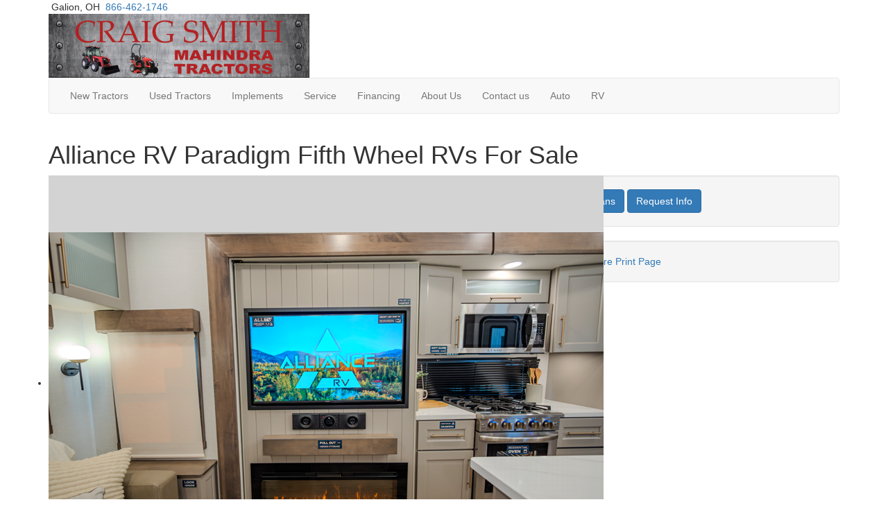

--- FILE ---
content_type: text/html; charset=utf-8
request_url: https://www.craigsmithmahindratractors.com/product-alliance-rv/paradigm-fifth-wheel
body_size: 20915
content:

<!DOCTYPE HTML>
<html lang="en" prefix="og: http://ogp.me/ns#">
<head id="head">
    <meta name="viewport" content="width=device-width, initial-scale=1.0, maximum-scale=1.0">
    <meta charset="utf-8">
    <meta name="description" content="You said what you wanted in a fifth wheel, and Alliance RV delivered with the Paradigm! Designed by a team with hundreds of years in the business, you..."/>

        <link rel="canonical" href="https://www.craigsmithmahindratractors.com/product-alliance-rv/paradigm-fifth-wheel"/>
            <meta property="og:type" content="website"/>
            <meta property="og:site_name" content="Craig Smith Mahindra Tractors"/>
            <meta property="og:url" content="https://www.craigsmithmahindratractors.com/product-alliance-rv/paradigm-fifth-wheel"/>
            <meta property="og:title" content="Alliance RV Paradigm Fifth Wheel RVs For Sale"/>
            <meta property="og:description" content="You said what you wanted in a fifth wheel, and Alliance RV delivered with the Paradigm! Designed by a team with hundreds of years in the business, you can be sure you&#x27;re getting a functional,..."/>
            <meta property="og:image" content="https://assets.interactcp.com/interactrv/brand_photo/imgh_800x600-m0605202512125814/brand_photo_202506051212581437567450.png"/>
    <title>Alliance RV Paradigm Fifth Wheel RVs For Sale</title>

    <script src="https://assets-cdn.interactcp.com/interactrv/js/common_netcore/tealium-consent.js+helpers.js.pagespeed.jc.x14P9V6YbH.js"></script><script>eval(mod_pagespeed_sMRXQjwiH8);</script>
<script>eval(mod_pagespeed_bP7e21GIIl);</script>




    <!-- Google Tag Manager -->
    <script>(function(w,d,s,l,i){w[l]=w[l]||[];w[l].push({'gtm.start':new Date().getTime(),event:'gtm.js'});var f=d.getElementsByTagName(s)[0],j=d.createElement(s),dl=l!='dataLayer'?'&l='+l:'';j.async=true;j.src='https://www.googletagmanager.com/gtm.js?id='+i+dl;f.parentNode.insertBefore(j,f);})(window,document,'script','dataLayer','GTM-T7BDWP2');</script>
    <!-- end Google Tag Manager -->

        <link href="https://assets-cdn.interactcp.com/interactrv/css/common/ds-global.css,qversion=1.130.106.0.pagespeed.ce.xk_-o-vb6O.css" type="text/css" rel="stylesheet"/>
    <link rel="stylesheet" type="text/css" href="https://assets.interactcp.com/interactrv/css/fontawesome/css/all.min.css.pagespeed.ce.AMPg4qa4Wl.css"/>
    

<link href="https://fonts.googleapis.com/css?family=Montserrat:700|Teko:500&display=swap" rel="stylesheet">
<link href="https://fonts.googleapis.com/css?family=Roboto:400,700" rel="stylesheet">
<link rel="stylesheet" href="//maxcdn.bootstrapcdn.com/bootstrap/3.3.6/css/bootstrap.min.css"/>

			

<link rel="stylesheet" type="text/css" href="//assets.interactcp.com/craigsmithrv/css/169038_default.css+169038_client.css.pagespeed.cc.lSppvp5FHZ.css"/>




<script src="//ajax.googleapis.com/ajax/libs/jquery/1.8.3/jquery.min.js" type="text/javascript"></script>
 

<link rel="apple-touch-icon-precomposed" sizes="57x57" href="//www.craigsmithmahindratractors.com/craigsmithrv/images/favicon/apple-touch-icon-57x57.png"/>
<link rel="apple-touch-icon-precomposed" sizes="114x114" href="//www.craigsmithmahindratractors.com/craigsmithrv/images/favicon/apple-touch-icon-114x114.png"/>
<link rel="apple-touch-icon-precomposed" sizes="72x72" href="//www.craigsmithmahindratractors.com/craigsmithrv/images/favicon/apple-touch-icon-72x72.png"/>
<link rel="apple-touch-icon-precomposed" sizes="144x144" href="//www.craigsmithmahindratractors.com/craigsmithrv/images/favicon/apple-touch-icon-144x144.png"/>
<link rel="apple-touch-icon-precomposed" sizes="120x120" href="//www.craigsmithmahindratractors.com/craigsmithrv/images/favicon/apple-touch-icon-120x120.png"/>
<link rel="apple-touch-icon-precomposed" sizes="152x152" href="//www.craigsmithmahindratractors.com/craigsmithrv/images/favicon/apple-touch-icon-152x152.png"/>
<link rel="icon" type="image/png" href="//www.craigsmithmahindratractors.com/craigsmithrv/images/favicon/favicon-32x32.png" sizes="32x32"/>
<link rel="icon" type="image/png" href="//www.craigsmithmahindratractors.com/craigsmithrv/images/favicon/favicon-16x16.png" sizes="16x16"/>
<meta name="application-name" content="www.craigsmithmahindratractors.com - Galion OH Dealer"/>
<meta name="msapplication-TileColor" content="#FFFFFF"/>
<meta name="msapplication-TileImage" content="//assets.interactcp.com/craigsmithrv/images/favicon/mstile-144x144.png"/>
<meta property="og:image" content="//assets.interactcp.com/craigsmithrv/images/facebook-banner.jpg"/>

<meta name="google-site-verification" content="VrJZ_zv7Gr05IGXWoLHSgYvccm9cKmZr0S59223kqAg"/>
<style>
  #main { background: #fff; }
</style>

<script src="https://assets-cdn.interactcp.com/interactrv/js/common_netcore/irvGallery.js+detailMedia.js.pagespeed.jc.DBNDBLOF3N.js"></script><script>eval(mod_pagespeed_Ty2ihDKNrA);</script><script>eval(mod_pagespeed_rxoDn4R8V5);</script>

<script type='text/javascript'>(function(window,document){try{var analytics_script_obj=document.createElement('script');var domain_parts=window.location.hostname.split('.');var root_domain=domain_parts.slice(-2).join('.');analytics_script_obj.setAttribute('src','https://analytics.viniq.io/'+root_domain+'.js');document.head.appendChild(analytics_script_obj);}catch(e){}})(window,document);</script>

    
    <script type="text/javascript" src="https://assets-cdn.interactcp.com/interactrv/js/common_netcore/jquery.supplemental.js.pagespeed.jm.bsdKKFmc8m.js"></script>
<script type="text/javascript" src="https://assets.interactcp.com/craigsmithrv/js/craigsmithmahindratractors_com/site.js.pagespeed.jm.y3MIjSgKu2.js"></script>

    
    <!-- For ContactAtOnce chat referrer tracking -->
    <script type="text/javascript">$(function(){if(window.lpTag!==undefined&&window.lpTag.vars!==undefined){lpTag.vars.push([{'name':'referrer','value':'craigsmithmahindratractors.com'}]);}});</script>

<script type="text/javascript">(function(){var regEx=/(?:(?:(?:(?:\d{1,2})(?:[-\.\s]))?)?(?:(?:\((?:\d{3})\))|(?:\d{3}))(?:[-\.\s])(?:\d{3})(?:[-\.\s])(?:\d{4}))|(tel:\d{10})/g;var regExParts=["(?:(?:(?:(?:\\d{1,2})(?:[-\\.\\s]))?)?(?:(?:\\((?:",")\\))|(?:","))(?:[-\\.\\s])(?:",")(?:[-\\.\\s])(?:","))|(tel:",")"];var escapeRegExp=function(str){return str.replace(/([.*+?^${}()|\[\]\/\\])/g,"\\$1");};$.fn.getPhoneNumbers=function(){var numbers=[];$(this).find(":not(iframe):not(input):not(select):not(textarea):not(.no-phone-tracking)").contents().filter(function(){return this.nodeType!=1;}).each(function(){var matches=$(this).text().match(regEx);if(matches!==null){for(var i=0;i<matches.length;i++){var match=matches[i];if(match.indexOf('tel:')===0){match=match.substring(4);}if(numbers.indexOf(match)===-1){numbers.push(match);}}}});return numbers;};var specificTrackingNumbers=[];var phoneTrackingApplied=false;var setByLeadTracking=false;$.fn.setPhoneTrackingNumber=function(number,filter,leadTracking){if(setByLeadTracking&&!leadTracking){return;}if(number!==undefined&&number!==''){console.log("Phone Tracking: Tracking number set. New Number: "+number+"; Filter: "+filter+"; Lead Tracking: "+leadTracking);specificTrackingNumbers.push({newNum:number,filter:filter});if(phoneTrackingApplied===true){applyPhoneTracking($(document),number,filter);}}};var applyPhoneTracking=function($el,number,filter){var find;if(filter===undefined||filter===null||filter===''){console.log('Phone Tracking: Applying phone tracking: '+number);find=regEx;}else{var phoneFilter=filter;if(filter.indexOf('{')===0){var filterObj=JSON.parse(filter);phoneFilter=filterObj.phone;}var phoneDigits=phoneFilter.replace(/\D+/g,'');if(phoneDigits.length===10){console.log('Phone Tracking: Replacing "'+filter+'" with "'+number+'"');var customRegex=regExParts[0]+phoneDigits.substring(0,3)+regExParts[1]+phoneDigits.substring(0,3)+regExParts[2]+phoneDigits.substring(3,6)+regExParts[3]+phoneDigits.substring(6,10)+regExParts[4]+phoneDigits+regExParts[5];find=new RegExp(customRegex,"g");}else{console.log('Phone Tracking: Replacing "'+filter+'" with "'+number+'"');find=new RegExp(escapeRegExp(filter),"g");}}var regExNumberReplacer=function(val){return val.indexOf('tel:')===0?'tel:'+number.replace(/-/g,''):number;};$el.find(":not(iframe):not(input):not(select):not(textarea):not(.no-phone-tracking)").contents().filter(function(){return this.nodeType!=1;}).each(function(){var $this=$(this);var output=$this.text().replace(find,regExNumberReplacer);if(output!=$this.text()){var parent=$this.parent('a');$this.wrap("<p></p>").parent('p').html(output).contents().unwrap();if(parent.length){if(parent.attr("href")!==undefined){parent.attr("href",parent.attr("href").replace(find,regExNumberReplacer));}if(parent.attr("title")!==undefined){parent.attr("title",parent.attr("title").replace(find,regExNumberReplacer));}};}});};$.fn.applyPhoneTracking=function(){var $this=$(this);for(var i=0;i<specificTrackingNumbers.length;i++){applyPhoneTracking($this,specificTrackingNumbers[i].newNum,specificTrackingNumbers[i].filter);}return this;};$(function(){$(document).applyPhoneTracking();phoneTrackingApplied=true;console.log("Phone Tracking: $(document).applyPhoneTracking() was called");});})();</script>

</head>
<body id="page-169066" data-content-id="169066" data-tealium_ga4id="G-DHLZ87L8KQ" data-tealium_profile="ignite-eas" data-dealer-name="Craig Smith Mahindra Tractors" data-dealer-siteid="513" data-dealer-accountid="118" data-dealer-city="Galion" data-dealer-state="OH" data-dealer-zip="44833" data-dealer-phone="419-462-1746" data-dealer-account-type="Client" class="


">
    <div id="fb-root"></div>
    <!-- Google Tag Manager (noscript) -->
    <noscript>
        <iframe src="https://www.googletagmanager.com/ns.html?id=GTM-T7BDWP2" height="0" width="0" style="display:none;visibility:hidden"></iframe>
    </noscript>
    <!-- end Google Tag Manager (noscript) -->

    




<a href="#main" class="sr-only">Skip to main content</a><header id="site-header">
<div class="top-bar">
<div class="container">
<div class="header-locations">
<div class="header-location"><i class="fa-solid fa-location-dot"> </i>Galion, OH <span> <a href="tel:866-462-1746">866-462-1746</a></span></div>
</div>
</div>
</div>
<div class="container">
<div class="logo"><a href="/"><img src="https://assets-cdn.interactcp.com/craigsmithrv/images/logo-mahindra.png,qmodified=0226202017583329.pagespeed.ce.L4e1n6R0_7.png" alt="Craig Smith Mahindra Tractors" data-assetid="22394138"></a></div>
<div class="visible-print pull-right print-contact-info">419-462-1746<br>www.craigsmithmahindratractors.com</div>
<nav id="main-nav" class="navbar navbar-justified navbar-default" role="navigation"><!--Responsive Buttons-->
<div class="navbar-header visible-xs"><button type="button" class="btn btn-default" data-toggle="collapse" data-target=".navbar-collapse"><span class="sr-only">Toggle navigation</span> <i class="fa fa-align-justify"></i> Menu</button> <a class="btn btn-default" href="/contact-us"><span class="sr-only">Contact Us</span><i class="fa fa-phone"></i> Contact</a> <button type="button" class="btn btn-default" data-toggle="collapse" data-target=".top-search"> <span class="sr-only">RV Search</span><i class="fa fa-search"></i> Search</button></div>
<!--Nav Bar-->
<div class="collapse navbar-collapse">


<ul class="nav navbar-nav">
<li class="dropdown"><a data-toggle="dropdown" href="#">New Tractors <i class="fa fa-angle-down" aria-hidden="true"></i></a><b data-toggle="dropdown"><i class="fa fa-plus" aria-hidden="true"></i></b>
<ul class="dropdown-menu">
<li><a href="https://www.craigsmithmahindratractors.com/new-tractors-for-sale">New Tractors</a></li>
<li><a href="https://www.craigsmithmahindratractors.com/subcompact-tractor">Subcompact</a></li>
<li><a href="https://www.craigsmithmahindratractors.com/compact-tractor">Compact</a></li>
<li><a href="https://www.craigsmithmahindratractors.com/compact-utility-tractor">Compact Utility</a></li>
<li><a href="https://www.craigsmithmahindratractors.com/utility-tractor">Utility</a></li>
<li class="dropdown"><a href="#">Comparison: Kubota/John Deere</a>
<ul class="dropdown-menu">
<li><a href="https://www.craigsmithmahindratractors.com/Mahindra-2638Series-Compact-Utility-Tractor-Comparison">Mahindra 2638 VS Kubota L3901 VS John Deere 3038e</a></li>
<li><a href="https://www.craigsmithmahindratractors.com/Mahindra/Mahindra-eMax20-Kubota-BX1880">Mahindra eMax 20 VS Kubota BX1880</a></li>
</ul>
</li>
</ul>
</li>
<li><a href="/used-tractors-for-sale">Used Tractors</a></li>
<li><a href="/Mahindra-Implements">Implements</a></li>
<li><a href="/service">Service</a></li>
<li class="dropdown"><a data-toggle="dropdown" href="#">Financing <i class="fa fa-angle-down" aria-hidden="true"></i></a><b data-toggle="dropdown"><i class="fa fa-plus" aria-hidden="true"></i></b>
<ul class="dropdown-menu">
<li><a href="/creditapp">Apply For Financing</a></li>
<li><a href="/pre-qualify-no-ssn-required">Pre-Qualify No SSN</a></li>
</ul>
</li>
<li class="dropdown"><a data-toggle="dropdown" href="#">About Us <i class="fa fa-angle-down" aria-hidden="true"></i></a><b data-toggle="dropdown"><i class="fa fa-plus" aria-hidden="true"></i></b>
<ul class="dropdown-menu">
<li><a href="/about-us">About Us</a></li>
</ul>
</li>
<li><a href="/contact-us">Contact us</a></li>
<li><a href="https://www.craigsmithchevrolet.com/" target="_blank" rel="noopener">Auto</a></li>
<li><a href="https://www.craigsmithrv.com/" target="_blank" rel="noopener">RV</a></li>
</ul>
</div>
</nav></div>
</header>
<div id="top-search-container">
<div class="container">
<div class="collapse top-search"><span class="heading">Product Search</span>
    <div role="form" id="topSearchForm" class="SearchPanel form-inline">





<div class="form-group SearchRow ConditionWrapper"><label for="condition">New or Used</label><select id="condition" class="form-control condition" name="condition">
<option value="">New and Used</option>
<option value="1">New Only</option>
<option value="0">Used Only</option>
</select></div>


<div class="form-group SearchRow TypesWrapper"><label for="types">RV Type</label>


        <select name="types" id="types" class="form-control DropDownList types" autocomplete="off">

<option value="" selected="selected" data-sort="1">All Types</option>
<option value="120" data-sort="2">Tractor</option>
<option value="104" data-sort="2">Utility Vehicle</option>
        </select>

</div>


<div class="form-group SearchRow StockNumberWrapper"><label for="SearchStockNumber">Stock # or Model</label><input name="stockNumber" type="text" id="SearchStockNumber" class="form-control SearchStockNumber" placeholder="Stock # or Model"/></div>
        <button type="submit" name="SearchButton" class="btn btn-primary SearchButton ">Search</button>


        <div class="clearBoth"></div>

    </div>
<script type="text/javascript">$(function(){$('#topSearchForm').find('.SearchButton').click(function(e){e.preventDefault();var tmpSearchValues=$('#topSearchForm').find(':input').serializeArray();if(($('#topSearchForm [name="keyword"]').val()||'')!==''){var searchWrapper=$('#topSearchForm');var query=$.map(searchWrapper.find('input').filter(function(){return $(this).val()!=='';}),function(x){return $(x).val();}).join(" ");query+=$.map(searchWrapper.find('option[value!=]:selected'),function(x){return' '+$(x).text();});window.location='/keyword-search?q='+encodeURIComponent(query);return;}var searchValMap={};for(var i=0;i<tmpSearchValues.length;i++){var tmpSearchName=tmpSearchValues[i].name.toLowerCase();if(searchValMap[tmpSearchName]!==undefined&&searchValMap[tmpSearchName]!==''){searchValMap[tmpSearchName]+=","+tmpSearchValues[i].value;}else{searchValMap[tmpSearchName]=tmpSearchValues[i].value;}}var searchValues=[];for(var param in searchValMap){searchValues.push({name:param,value:searchValMap[param]});}var targetPage='/tractor-search';var qMark=window.location.href.indexOf('?');var currentPage=qMark>-1?window.location.href.substring(0,qMark):window.location.href;currentPage='/'+currentPage.replace(/^(?:\/\/|[^\/]+)*\//,"");var qsValues;if($('.ajax-unit-list').length){qsValues=$('.ajax-unit-list').ajaxUnitList('getCurrentOpts');}else{qsValues=getUrlVars();if(qsValues!==undefined&&qsValues!==null){qsValues.length=0;}}if(currentPage===targetPage&&qsValues!==undefined&&qsValues!==null){var newQsValues={};for(var prop in qsValues){newQsValues[prop.toLowerCase()]=qsValues[prop];}qsValues=newQsValues;delete qsValues['page'];delete qsValues['s'];for(var param in qsValues){if($('#topSearchForm').find(':input').filter(function(){return $(this).attr("name").toLowerCase()===param;}).length){delete qsValues[param];}}for(var i=0;i<searchValues.length;i++){if(searchValues[i].value!==''){qsValues[searchValues[i].name]=searchValues[i].value;}}var qsArray=[];for(var param in qsValues){qsArray.push({name:param,value:qsValues[param]});}var qs=$.param(qsArray);window.location="/tractor-search?s=true"+(qs!==""?"&"+qs:"");}else{var qs=$.param($.grep(searchValues,function(x){return x.value!=='';}));window.location="/tractor-search?s=true"+(qs!==""?"&"+qs:"");}return false;});$("#topSearchForm input[type=checkbox]").change(function(){$('#topSearchForm').find('.SearchButton').click();});$('.Brand option, .Manufacturer option, [name="Brand"], [name="Manufacturer"]').each(function(i,el){var $this=$(this);if($this&&$this.val()){$this.val($this.val().toLowerCase().trim());}});$("#topSearchForm input, #topSearchForm select").change(function(){if($(this).val()!==''){$(this).addClass("value-modified");}else{$(this).removeClass("value-modified");}});var data=getUrlVars();if(data!=null){var newQsValues={};for(var prop in data){newQsValues[prop.toLowerCase()]=!isNaN(parseInt(prop,10))?data[prop].toLowerCase():data[prop];}data=newQsValues;if(data["brand"]!==undefined){data["brand"]=data["brand"].toLowerCase().trim();}if(data["manufacturer"]!==undefined){data["manufacturer"]=data["manufacturer"].toLowerCase().trim();}$.each(data,function(key,val){if(data[val]===undefined){return;}var mVals=data[val].indexOf(',')!==-1?mVals=data[val].split(','):null;$('#topSearchForm :input').filter(function(){return $(this).attr("name").toLowerCase()===val;}).each(function(index,el){if($(el).is(":checkbox")||$(el).is(":radio")){if(mVals!=null){if($.inArray($(el).val(),mVals)!==-1){$(el).attr("checked","checked");$(el).addClass("value-modified");}}else if($(el).val()===data[val]){$(el).attr("checked","checked");$(el).addClass("value-modified");}}else{$(el).val(data[val]);if(data[val]!=''&&$(el).val()===data[val]){$(el).addClass("value-modified");}}});});}});</script>

</div>
</div>
</div>
<div class="
container

">
    <div id="mainContainer" class="row">
        <section id="main" class="col-xs-12 col-xl-10 col-xl-offset-1
">
            
    <div class="pageContent">
        
            <div class="DetailPanel LibraryDetail" data-product-group="System.Collections.Generic.List`1[Interact.Eos.ProductGroup].FirstOrDefault(x => x.Id == productType.ProductGroup)?.Description" data-product-group-id="1" data-mfg="Alliance RV" data-mfg-id="5007" data-product-type="Fifth Wheel" data-product-type-id="5">
        <div class="Header">
            <h1>Alliance RV Paradigm Fifth Wheel RVs For Sale</h1>
        </div>
        <div class="BrandInfo">
            <div class="row">
                <div class="col-md-7">
                    <div id="detailMediaPhotos" class="detailMediaPanel">
                        <div class="detailMediaPhotoPlayer">
                            <div class="detailMediaPhotoItems">
                                    <div class="sliderPrev">Previous</div>
                                    <ul class="slides cycle-slideshow" data-cycle-fx=fade data-cycle-timeout=4000 data-cycle-swipe=true data-cycle-prev=".sliderPrev" data-cycle-next=".sliderNext" data-cycle-slides="> li" data-cycle-auto-height="4:3" data-colorbox-maxwidth="700px" data-colorbox-image-width="800" data-colorbox-image-height="0">
                                            <li><a title="" href='https://assets-cdn.interactcp.com/interactrv/brand_photo/imgh_800x600-wm_craigsmithmahindratractors_com-m0605202512125814/brand_photo_202506051212581437567450.png'><img llsrc='https://assets-cdn.interactcp.com/interactrv/brand_photo/imgh_800x600-wm_craigsmithmahindratractors_com-m0605202512125814/brand_photo_202506051212581437567450.png' src="https://assets-cdn.interactcp.com/interactrv/images/common/white.gif.pagespeed.ce.cxKlIFOJzK.gif" alt=""/></a></li>
                                            <li><a title="" href='https://assets-cdn.interactcp.com/interactrv/brand_photo/imgh_800x600-wm_craigsmithmahindratractors_com-m1020202519470620/brand_photo_202510200747062964349606.png'><img llsrc='https://assets-cdn.interactcp.com/interactrv/brand_photo/imgh_800x600-wm_craigsmithmahindratractors_com-m1020202519470620/brand_photo_202510200747062964349606.png' src="https://assets-cdn.interactcp.com/interactrv/images/common/white.gif.pagespeed.ce.cxKlIFOJzK.gif" alt=""/></a></li>
                                            <li><a title="" href='https://assets-cdn.interactcp.com/interactrv/brand_photo/imgh_800x600-wm_craigsmithmahindratractors_com-m1020202519470778/brand_photo_202510200747077848683866.png'><img llsrc='https://assets-cdn.interactcp.com/interactrv/brand_photo/imgh_800x600-wm_craigsmithmahindratractors_com-m1020202519470778/brand_photo_202510200747077848683866.png' src="https://assets-cdn.interactcp.com/interactrv/images/common/white.gif.pagespeed.ce.cxKlIFOJzK.gif" alt=""/></a></li>
                                            <li><a title="" href='https://assets-cdn.interactcp.com/interactrv/brand_photo/imgh_800x600-wm_craigsmithmahindratractors_com-m1020202519470847/brand_photo_202510200747084775674985.png'><img llsrc='https://assets-cdn.interactcp.com/interactrv/brand_photo/imgh_800x600-wm_craigsmithmahindratractors_com-m1020202519470847/brand_photo_202510200747084775674985.png' src="https://assets-cdn.interactcp.com/interactrv/images/common/white.gif.pagespeed.ce.cxKlIFOJzK.gif" alt=""/></a></li>
                                            <li><a title="" href='https://assets-cdn.interactcp.com/interactrv/brand_photo/imgh_800x600-wm_craigsmithmahindratractors_com-m1020202519470715/brand_photo_20251020074707149670862.png'><img llsrc='https://assets-cdn.interactcp.com/interactrv/brand_photo/imgh_800x600-wm_craigsmithmahindratractors_com-m1020202519470715/brand_photo_20251020074707149670862.png' src="https://assets-cdn.interactcp.com/interactrv/images/common/white.gif.pagespeed.ce.cxKlIFOJzK.gif" alt=""/></a></li>
                                            <li><a title="" href='https://assets-cdn.interactcp.com/interactrv/brand_photo/imgh_800x600-wm_craigsmithmahindratractors_com-m1020202519470705/brand_photo_202510200747070522567987.png'><img llsrc='https://assets-cdn.interactcp.com/interactrv/brand_photo/imgh_800x600-wm_craigsmithmahindratractors_com-m1020202519470705/brand_photo_202510200747070522567987.png' src="https://assets-cdn.interactcp.com/interactrv/images/common/white.gif.pagespeed.ce.cxKlIFOJzK.gif" alt=""/></a></li>
                                            <li><a title="" href='https://assets-cdn.interactcp.com/interactrv/brand_photo/imgh_800x600-wm_craigsmithmahindratractors_com-m1020202519470948/brand_photo_202510200747094816644775.png'><img llsrc='https://assets-cdn.interactcp.com/interactrv/brand_photo/imgh_800x600-wm_craigsmithmahindratractors_com-m1020202519470948/brand_photo_202510200747094816644775.png' src="https://assets-cdn.interactcp.com/interactrv/images/common/white.gif.pagespeed.ce.cxKlIFOJzK.gif" alt=""/></a></li>
                                            <li><a title="" href='https://assets-cdn.interactcp.com/interactrv/brand_photo/imgh_800x600-wm_craigsmithmahindratractors_com-m1020202519470812/brand_photo_202510200747081236101173.png'><img llsrc='https://assets-cdn.interactcp.com/interactrv/brand_photo/imgh_800x600-wm_craigsmithmahindratractors_com-m1020202519470812/brand_photo_202510200747081236101173.png' src="https://assets-cdn.interactcp.com/interactrv/images/common/white.gif.pagespeed.ce.cxKlIFOJzK.gif" alt=""/></a></li>
                                            <li><a title="" href='https://assets-cdn.interactcp.com/interactrv/brand_photo/imgh_800x600-wm_craigsmithmahindratractors_com-m1020202519470782/brand_photo_202510200747078203174344.png'><img llsrc='https://assets-cdn.interactcp.com/interactrv/brand_photo/imgh_800x600-wm_craigsmithmahindratractors_com-m1020202519470782/brand_photo_202510200747078203174344.png' src="https://assets-cdn.interactcp.com/interactrv/images/common/white.gif.pagespeed.ce.cxKlIFOJzK.gif" alt=""/></a></li>
                                            <li><a title="" href='https://assets-cdn.interactcp.com/interactrv/brand_photo/imgh_800x600-wm_craigsmithmahindratractors_com-m1020202519470831/brand_photo_202510200747083173368492.png'><img llsrc='https://assets-cdn.interactcp.com/interactrv/brand_photo/imgh_800x600-wm_craigsmithmahindratractors_com-m1020202519470831/brand_photo_202510200747083173368492.png' src="https://assets-cdn.interactcp.com/interactrv/images/common/white.gif.pagespeed.ce.cxKlIFOJzK.gif" alt=""/></a></li>
                                            <li><a title="" href='https://assets-cdn.interactcp.com/interactrv/brand_photo/imgh_800x600-wm_craigsmithmahindratractors_com-m1020202519470923/brand_photo_20251020074709231682838.png'><img llsrc='https://assets-cdn.interactcp.com/interactrv/brand_photo/imgh_800x600-wm_craigsmithmahindratractors_com-m1020202519470923/brand_photo_20251020074709231682838.png' src="https://assets-cdn.interactcp.com/interactrv/images/common/white.gif.pagespeed.ce.cxKlIFOJzK.gif" alt=""/></a></li>
                                            <li><a title="" href='https://assets-cdn.interactcp.com/interactrv/brand_photo/imgh_800x600-wm_craigsmithmahindratractors_com-m1020202519470695/brand_photo_202510200747069542338131.png'><img llsrc='https://assets-cdn.interactcp.com/interactrv/brand_photo/imgh_800x600-wm_craigsmithmahindratractors_com-m1020202519470695/brand_photo_202510200747069542338131.png' src="https://assets-cdn.interactcp.com/interactrv/images/common/white.gif.pagespeed.ce.cxKlIFOJzK.gif" alt=""/></a></li>
                                            <li><a title="" href='https://assets-cdn.interactcp.com/interactrv/brand_photo/imgh_800x600-wm_craigsmithmahindratractors_com-m1020202519470805/brand_photo_202510200747080494340437.png'><img llsrc='https://assets-cdn.interactcp.com/interactrv/brand_photo/imgh_800x600-wm_craigsmithmahindratractors_com-m1020202519470805/brand_photo_202510200747080494340437.png' src="https://assets-cdn.interactcp.com/interactrv/images/common/white.gif.pagespeed.ce.cxKlIFOJzK.gif" alt=""/></a></li>
                                            <li><a title="" href='https://assets-cdn.interactcp.com/interactrv/brand_photo/imgh_800x600-wm_craigsmithmahindratractors_com-m1020202519470923/brand_photo_202510200747092351166498.png'><img llsrc='https://assets-cdn.interactcp.com/interactrv/brand_photo/imgh_800x600-wm_craigsmithmahindratractors_com-m1020202519470923/brand_photo_202510200747092351166498.png' src="https://assets-cdn.interactcp.com/interactrv/images/common/white.gif.pagespeed.ce.cxKlIFOJzK.gif" alt=""/></a></li>
                                            <li><a title="" href='https://assets-cdn.interactcp.com/interactrv/brand_photo/imgh_800x600-wm_craigsmithmahindratractors_com-m1020202519470892/brand_photo_202510200747089220078821.png'><img llsrc='https://assets-cdn.interactcp.com/interactrv/brand_photo/imgh_800x600-wm_craigsmithmahindratractors_com-m1020202519470892/brand_photo_202510200747089220078821.png' src="https://assets-cdn.interactcp.com/interactrv/images/common/white.gif.pagespeed.ce.cxKlIFOJzK.gif" alt=""/></a></li>
                                            <li><a title="" href='https://assets-cdn.interactcp.com/interactrv/brand_photo/imgh_800x600-wm_craigsmithmahindratractors_com-m1020202519470843/brand_photo_20251020074708431339259.png'><img llsrc='https://assets-cdn.interactcp.com/interactrv/brand_photo/imgh_800x600-wm_craigsmithmahindratractors_com-m1020202519470843/brand_photo_20251020074708431339259.png' src="https://assets-cdn.interactcp.com/interactrv/images/common/white.gif.pagespeed.ce.cxKlIFOJzK.gif" alt=""/></a></li>
                                            <li><a title="" href='https://assets-cdn.interactcp.com/interactrv/brand_photo/imgh_800x600-wm_craigsmithmahindratractors_com-m1020202519470885/brand_photo_202510200747088566624209.png'><img llsrc='https://assets-cdn.interactcp.com/interactrv/brand_photo/imgh_800x600-wm_craigsmithmahindratractors_com-m1020202519470885/brand_photo_202510200747088566624209.png' src="https://assets-cdn.interactcp.com/interactrv/images/common/white.gif.pagespeed.ce.cxKlIFOJzK.gif" alt=""/></a></li>
                                            <li><a title="" href='https://assets-cdn.interactcp.com/interactrv/brand_photo/imgh_800x600-wm_craigsmithmahindratractors_com-m1020202519470917/brand_photo_202510200747091751049855.png'><img llsrc='https://assets-cdn.interactcp.com/interactrv/brand_photo/imgh_800x600-wm_craigsmithmahindratractors_com-m1020202519470917/brand_photo_202510200747091751049855.png' src="https://assets-cdn.interactcp.com/interactrv/images/common/white.gif.pagespeed.ce.cxKlIFOJzK.gif" alt=""/></a></li>
                                            <li><a title="" href='https://assets-cdn.interactcp.com/interactrv/brand_photo/imgh_800x600-wm_craigsmithmahindratractors_com-m1020202519470872/brand_photo_202510200747087291394517.png'><img llsrc='https://assets-cdn.interactcp.com/interactrv/brand_photo/imgh_800x600-wm_craigsmithmahindratractors_com-m1020202519470872/brand_photo_202510200747087291394517.png' src="https://assets-cdn.interactcp.com/interactrv/images/common/white.gif.pagespeed.ce.cxKlIFOJzK.gif" alt=""/></a></li>
                                            <li><a title="" href='https://assets-cdn.interactcp.com/interactrv/brand_photo/imgh_800x600-wm_craigsmithmahindratractors_com-m1020202519470865/brand_photo_202510200747086507668751.png'><img llsrc='https://assets-cdn.interactcp.com/interactrv/brand_photo/imgh_800x600-wm_craigsmithmahindratractors_com-m1020202519470865/brand_photo_202510200747086507668751.png' src="https://assets-cdn.interactcp.com/interactrv/images/common/white.gif.pagespeed.ce.cxKlIFOJzK.gif" alt=""/></a></li>
                                            <li><a title="" href='https://assets-cdn.interactcp.com/interactrv/brand_photo/imgh_800x600-wm_craigsmithmahindratractors_com-m1020202519470561/brand_photo_202510200747056175689495.png'><img llsrc='https://assets-cdn.interactcp.com/interactrv/brand_photo/imgh_800x600-wm_craigsmithmahindratractors_com-m1020202519470561/brand_photo_202510200747056175689495.png' src="https://assets-cdn.interactcp.com/interactrv/images/common/white.gif.pagespeed.ce.cxKlIFOJzK.gif" alt=""/></a></li>
                                            <li><a title="" href='https://assets-cdn.interactcp.com/interactrv/brand_photo/imgh_800x600-wm_craigsmithmahindratractors_com-m1020202519470582/brand_photo_202510200747058238892267.png'><img llsrc='https://assets-cdn.interactcp.com/interactrv/brand_photo/imgh_800x600-wm_craigsmithmahindratractors_com-m1020202519470582/brand_photo_202510200747058238892267.png' src="https://assets-cdn.interactcp.com/interactrv/images/common/white.gif.pagespeed.ce.cxKlIFOJzK.gif" alt=""/></a></li>
                                            <li><a title="" href='https://assets-cdn.interactcp.com/interactrv/brand_photo/imgh_800x600-wm_craigsmithmahindratractors_com-m1020202519470605/brand_photo_20251020074706053330761.png'><img llsrc='https://assets-cdn.interactcp.com/interactrv/brand_photo/imgh_800x600-wm_craigsmithmahindratractors_com-m1020202519470605/brand_photo_20251020074706053330761.png' src="https://assets-cdn.interactcp.com/interactrv/images/common/white.gif.pagespeed.ce.cxKlIFOJzK.gif" alt=""/></a></li>
                                            <li><a title="" href='https://assets-cdn.interactcp.com/interactrv/brand_photo/imgh_800x600-wm_craigsmithmahindratractors_com-m1020202519470770/brand_photo_202510200747077046215761.png'><img llsrc='https://assets-cdn.interactcp.com/interactrv/brand_photo/imgh_800x600-wm_craigsmithmahindratractors_com-m1020202519470770/brand_photo_202510200747077046215761.png' src="https://assets-cdn.interactcp.com/interactrv/images/common/white.gif.pagespeed.ce.cxKlIFOJzK.gif" alt=""/></a></li>
                                            <li><a title="" href='https://assets-cdn.interactcp.com/interactrv/brand_photo/imgh_800x600-wm_craigsmithmahindratractors_com-m0605202512125877/brand_photo_202506051212587771898339.png'><img llsrc='https://assets-cdn.interactcp.com/interactrv/brand_photo/imgh_800x600-wm_craigsmithmahindratractors_com-m0605202512125877/brand_photo_202506051212587771898339.png' src="https://assets-cdn.interactcp.com/interactrv/images/common/white.gif.pagespeed.ce.cxKlIFOJzK.gif" alt=""/></a></li>
                                            <li><a title="" href='https://assets-cdn.interactcp.com/interactrv/brand_photo/imgh_800x600-wm_craigsmithmahindratractors_com-m0605202512125880/brand_photo_202506051212587992916764.png'><img llsrc='https://assets-cdn.interactcp.com/interactrv/brand_photo/imgh_800x600-wm_craigsmithmahindratractors_com-m0605202512125880/brand_photo_202506051212587992916764.png' src="https://assets-cdn.interactcp.com/interactrv/images/common/white.gif.pagespeed.ce.cxKlIFOJzK.gif" alt=""/></a></li>
                                            <li><a title="" href='https://assets-cdn.interactcp.com/interactrv/brand_photo/imgh_800x600-wm_craigsmithmahindratractors_com-m0605202512125882/brand_photo_202506051212588206501904.png'><img llsrc='https://assets-cdn.interactcp.com/interactrv/brand_photo/imgh_800x600-wm_craigsmithmahindratractors_com-m0605202512125882/brand_photo_202506051212588206501904.png' src="https://assets-cdn.interactcp.com/interactrv/images/common/white.gif.pagespeed.ce.cxKlIFOJzK.gif" alt=""/></a></li>
                                            <li><a title="" href='https://assets-cdn.interactcp.com/interactrv/brand_photo/imgh_800x600-wm_craigsmithmahindratractors_com-m0605202512125884/brand_photo_202506051212588465095365.png'><img llsrc='https://assets-cdn.interactcp.com/interactrv/brand_photo/imgh_800x600-wm_craigsmithmahindratractors_com-m0605202512125884/brand_photo_202506051212588465095365.png' src="https://assets-cdn.interactcp.com/interactrv/images/common/white.gif.pagespeed.ce.cxKlIFOJzK.gif" alt=""/></a></li>
                                    </ul>
                                    <div class="sliderNext">Next</div>
                            </div>
                        </div>
                    </div>
                        <span class="imageCounterWrapper"><span class="currentImageNumber">1</span> of <span class="totalImageCount">28</span></span>
                </div>
                <div class="col-md-5">
                    <div class="well well-xs Details detailActions">
                        <div class="DetailButtons">
                            <a class="btn btn-primary viewFloorplansBtn" href="#libraryDetailTabs">
                                <i class="fa fa-laptop"></i>View Floorplans
                            </a>
                            <a class="btn btn-primary request-info-btn" href="#requestInfo" rel="colorbox-inline">
                                <i class="fa fa-info-sign"></i> Request Info
                            </a>
                        </div>
                    </div>
                    <div class="well well-xs Details detailLinkActions">
                            <a class="actionLink brochure-link" href="https://assets-cdn.interactcp.com/interactrv/brand_brochure/brand_brochure_202510200751061814733975.pdf?modified=1020202519512042" rel="colorbox-iframe" target="_blank">
                                <i class="fa fa-download"></i> Factory Brochure
                            </a>
                        <a class="actionLink printLink" href="javascript:window.print()"><i class="fa fa-print"></i> Print Page</a>
                    </div>
                    
<style>
    .btn-social-share {
        margin: 0 20px 0;
        display: inline-block;
        position: relative;
    }

        .btn-social-share .btn-detail-share {
            color: #333;
            font-weight: normal;
        }

        .btn-social-share button {
            border: 0;
            background: #F2F2F2;
            border-radius: 30px;
            padding: 6px 20px 4px 20px;
            font-weight: 700;
            font-size: 12px;
        }

            .btn-social-share button:hover,
            .btn-social-share .btn-group.open .dropdown-toggle {
                background: #5CADFE;
                color: #fff;
                box-shadow: none;
            }

        .btn-social-share .dropdown-menu {
            background: white;
            margin: 0 auto;
            padding: 0 0 15px 0;
            font-size: 13px;
            line-height: 1em;
            box-shadow: none;
            left: -55px;
            top: 45px;
        }

            .btn-social-share .dropdown-menu:after, .btn-social-share .dropdown-menu:before {
                bottom: 100%;
                left: 50%;
                border: solid transparent;
                content: " ";
                height: 0;
                width: 0;
                position: absolute;
                pointer-events: none;
            }

            .btn-social-share .dropdown-menu:after {
                border-color: rgba(255, 255, 255, 0);
                border-bottom-color: #fff;
                border-width: 11px;
                margin-left: -11px;
            }

            .btn-social-share .dropdown-menu:before {
                border-color: rgba(221, 221, 221, 0);
                border-bottom-color: #ccc;
                border-width: 12px;
                margin-left: -12px;
            }

            .btn-social-share .dropdown-menu li {
                margin-bottom: 5px;
            }

        .btn-social-share li.title {
            display: block;
            font-weight: 700;
            text-transform: uppercase;
            margin: 30px 0 15px 0;
            padding-left: 25px;
        }

        .btn-social-share .dropdown-menu a {
            padding: 5px 25px;
        }

        .btn-social-share .dropdown-menu li a {
            color: #333;
        }

            .btn-social-share .dropdown-menu li a:hover {
                color: #333;
                background: #eee;
            }

        .btn-social-share .dropdown-menu i {
            background: #EBECEE;
            color: #0F53A4;
            width: 30px;
            height: 30px;
            display: inline-block;
            font-size: 16px;
            border-radius: 50%;
            text-align: center;
            line-height: 1em;
            padding-top: 8px;
            margin-right: 5px;
        }

        .btn-social-share i.fa-brands fa-facebook {
            background: #3858A1;
            color: #fff;
        }

        .btn-social-share i.fa-brands fa-x-twitter {
            background: #61A3DF;
            color: #fff;
        }

        .btn-social-share i.fa-brands fa-pinterest {
            background: #B32E0F;
            color: #fff;
        }
</style>

<div class="btn-social-share">
    <div class="btn-group">
        <button type="button" class="btn btn-default dropdown-toggle btn-detail-share" data-toggle="dropdown" aria-haspopup="true" aria-expanded="false"><i class="fa fa-share"></i> Share</button>
        <ul class="dropdown-menu">
            <li class="title">Share This RV</li>
            <li><a href="#" class="detailFbLike-link"><i class="fa-brands fa-facebook"></i> Share</a></li>
            <li><a href="#" class="detailTwitterTweet-link"><i class="fa-brands fa-x-twitter"></i> Tweet</a></li>
            <li><a href="#" class="detailPinterest-link"><i class="fa-brands fa-pinterest"></i> Pin it</a></li>
            <li><a href="#sendToFriend" rel="colorbox-inline" onclick="gtmAnalyticsEventTrack(this, 'Interactions', 'Clicked', 'Send to Friend', '3');"><i class="fa fa-envelope"></i> Send to a Friend</a></li>
            <li><a href="javascript:void(0)" data-clipboard-text="https://www.craigsmithmahindratractors.com/product-alliance-rv/paradigm-fifth-wheel" class="clipboard-btn"><i class="fa fa-link"></i> Copy Link</a></li>
        </ul>
    </div>
</div>
<script>$(function(){new Clipboard('.clipboard-btn');});</script>
                </div>
            </div>
            <div class="brandDescription">
                <p>You said what you wanted in a fifth wheel, and Alliance RV delivered with the Paradigm! Designed by a team with hundreds of years in the business, you can be sure you're getting a functional, high-quality, luxury fifth wheel!</p>
<p> </p>
<p>The Benchmark 8' 5" wide-body chassis, Mylar reinforced exterior seals, and insulated laminated rear wall will provide a durable fifth wheel made to last. There is a TSC - Touring Coil Suspension and Curt 8,000 lb. axles for the ultimate towing experience, and the 6-point hydraulic leveling will make set-up easier than ever. Head inside to find bronze hardware, atrium windows, a large residential shower, and roller shades throughout to provide privacy when you want it.</p>
<p> </p>
<p>The Paradigm by Alliance RV set the bar high for luxury fifth wheels. Choose yours today!</p>
<p> </p>
            </div>
        </div>

        
        <div id="libraryDetailTabs" class="bootstrap-tabs">
            <ul>
                <li><a href="#floorplans">Floorplans (11)</a></li>
                <li><a href="#features">Features</a></li>
                <li><a href="#manuFacts">Manu-Facts</a></li>
            </ul>
            <div id="floorplans">
                
<style>
    .btn-library-virtual-tour { text-transform: uppercase; padding: 10px 20px; font-size: 15px; margin: 30px auto 20px auto; }
    .btn-library-virtual-tour img { width: 35px; margin-right: 5px; }

    .library-specs {
        max-height: 450px;
        overflow-y: auto;
        box-shadow: inset 0px -10px 10px -10px rgba(0,0,0,0.3);
    }
</style>
  
<ul class="libraryDetailList library-list-mode">
            <li id="model-340RL">
                <div class="row">
                    <div class="col-sm-7">
                        <div class="columnAInnerWrapper">
                            <h2 class="library-fp-title">Paradigm 340RL</h2>
                                <a title="Paradigm 340RL" href="https://assets-cdn.interactcp.com/interactrv/unit_tech_drawing/unit_tech_drawing_20251017053154195915219.png?modified=1017202517315419" class="fpImageLink" data-instock="(1 in stock)" data-model-url="/product-alliance-rv/paradigm-fifth-wheel/340rl">
                                    <img src="https://assets-cdn.interactcp.com/interactrv/images/common/loading-wheel.gif.pagespeed.ce.3Wt7C_XDry.gif" data-src="https://assets-cdn.interactcp.com/interactrv/unit_tech_drawing/small/unit_tech_drawing_20251017053154195915219.png,qmodified=1017202517315419.pagespeed.ce.TlIzvhMbXf.png" alt="Paradigm 340RL Floorplan Image" class="fpImage"/>
                                </a>
                            <p class="floorplanDesc">
                                Alliance RV Paradigm fifth wheel 340RL highlights: Entry Closet Pantry/Hutch ... more about <a href='/product-alliance-rv/paradigm-fifth-wheel/340rl'>Paradigm 340RL</a>
                            </p>
                        </div>
                            <div class="InStockPanel">
                                <h3>
                                    Featured 340RL
                                </h3>
                                <ul class="inStockUnitsList">
                                        <li class="inStockUnit">
                                            <a href="/product/new-2026-alliance-rv-paradigm-340rl-3015282-5">
                                                    <img src="https://assets-cdn.interactcp.com/craigsmithrv/unit_photo/imgh_100x75-m0917202515112871/unit_photo_202507150256598734153718.jpg" alt=""/>
                                                <div class="inStockUnitTitle">New 2026 Paradigm 340RL</div>
                                                <ul class="inStockUnitDetails">
                                                        <li class="location"><strong>Location:</strong> <span>Galion, OH</span></li>
                                                    <li class="stockNumber"><strong>Stock #:</strong> <span>AR193</span></li>
                                                        <li class="regPrice hide"><strong>MSRP: </strong> <span>$133,590.00</span></li>
                                                        <li class="salePrice hide"><strong>Sale Price</strong> <span>$124,995.00</span></li>
                                                </ul>
                                            </a>
                                        </li>
                                </ul>
                            </div>
                    </div>
                    <div class="col-sm-5">
                        <h3>Specifications</h3>
                        <div class="library-specs">
                            <table class="SpecsTable">
                                        <tr>
                                            <td class="SpecLabelContainer">Sleeps</td>
                                            <td class="SpecDescriptionContainer">4</td>
                                        </tr>                                                                               
                                        <tr>
                                            <td class="SpecLabelContainer">Slides</td>
                                            <td class="SpecDescriptionContainer">3</td>
                                        </tr>                                                                               
                                        <tr>
                                            <td class="SpecLabelContainer">Length</td>
                                            <td class="SpecDescriptionContainer">37 ft 10 in</td>
                                        </tr>                                                                               
                                        <tr>
                                            <td class="SpecLabelContainer">Ext Width</td>
                                            <td class="SpecDescriptionContainer">8 ft 5 in</td>
                                        </tr>                                                                               
                                        <tr>
                                            <td class="SpecLabelContainer">Ext Height</td>
                                            <td class="SpecDescriptionContainer">13 ft 6 in</td>
                                        </tr>                                                                               
                                        <tr>
                                            <td class="SpecLabelContainer">Exterior Color</td>
                                            <td class="SpecDescriptionContainer">Standard Paint/Graphics. Optional Full-Body Paint; Gold, Black</td>
                                        </tr>                                                                               
                                        <tr>
                                            <td class="SpecLabelContainer">Hitch Weight</td>
                                            <td class="SpecDescriptionContainer">2706 lbs</td>
                                        </tr>                                                                               
                                        <tr>
                                            <td class="SpecLabelContainer">GVWR</td>
                                            <td class="SpecDescriptionContainer">16500 lbs</td>
                                        </tr>                                                                               
                                        <tr>
                                            <td class="SpecLabelContainer">Dry Weight</td>
                                            <td class="SpecDescriptionContainer">14072 lbs</td>
                                        </tr>                                                                               
                                        <tr>
                                            <td class="SpecLabelContainer">Fresh Water Capacity</td>
                                            <td class="SpecDescriptionContainer">98 gals</td>
                                        </tr>                                                                               
                                        <tr>
                                            <td class="SpecLabelContainer">Grey Water Capacity</td>
                                            <td class="SpecDescriptionContainer">106 gals</td>
                                        </tr>                                                                               
                                        <tr>
                                            <td class="SpecLabelContainer">Black Water Capacity</td>
                                            <td class="SpecDescriptionContainer">53 gals</td>
                                        </tr>                                                                               
                                        <tr>
                                            <td class="SpecLabelContainer">Tire Size</td>
                                            <td class="SpecDescriptionContainer">16&quot;</td>
                                        </tr>                                                                               
                                        <tr>
                                            <td class="SpecLabelContainer">Furnace BTU</td>
                                            <td class="SpecDescriptionContainer">40000 btu</td>
                                        </tr>                                                                               
                                        <tr>
                                            <td class="SpecLabelContainer">Available Beds</td>
                                            <td class="SpecDescriptionContainer">King</td>
                                        </tr>                                                                               
                                        <tr>
                                            <td class="SpecLabelContainer">Refrigerator Type</td>
                                            <td class="SpecDescriptionContainer">12 Volt Residential</td>
                                        </tr>                                                                               
                                        <tr>
                                            <td class="SpecLabelContainer">Refrigerator Size</td>
                                            <td class="SpecDescriptionContainer">19 cu ft</td>
                                        </tr>                                                                               
                                        <tr>
                                            <td class="SpecLabelContainer">Cooktop Burners</td>
                                            <td class="SpecDescriptionContainer">4</td>
                                        </tr>                                                                               
                                        <tr>
                                            <td class="SpecLabelContainer">Shower Size</td>
                                            <td class="SpecDescriptionContainer">61&quot; x 30&quot;</td>
                                        </tr>                                                                               
                                        <tr>
                                            <td class="SpecLabelContainer">Number of Awnings</td>
                                            <td class="SpecDescriptionContainer">2</td>
                                        </tr>                                                                               
                                        <tr>
                                            <td class="SpecLabelContainer">Axle Weight</td>
                                            <td class="SpecDescriptionContainer">7000 lbs</td>
                                        </tr>                                                                               
                                        <tr>
                                            <td class="SpecLabelContainer">LP Tank Capacity</td>
                                            <td class="SpecDescriptionContainer">60 lbs </td>
                                        </tr>                                                                               
                                        <tr>
                                            <td class="SpecLabelContainer">Water Heater Capacity</td>
                                            <td class="SpecDescriptionContainer">12 gal</td>
                                        </tr>                                                                               
                                        <tr>
                                            <td class="SpecLabelContainer">Water Heater Type</td>
                                            <td class="SpecDescriptionContainer">Gas/Electric</td>
                                        </tr>                                                                               
                                        <tr>
                                            <td class="SpecLabelContainer">AC BTU</td>
                                            <td class="SpecDescriptionContainer">40500 btu</td>
                                        </tr>                                                                               
                                        <tr>
                                            <td class="SpecLabelContainer">TV Info</td>
                                            <td class="SpecDescriptionContainer">LR 50&quot; Smart TV, BR Smart TV</td>
                                        </tr>                                                                               
                                        <tr>
                                            <td class="SpecLabelContainer">Awning Info</td>
                                            <td class="SpecDescriptionContainer">Friction-Hinge Adjustable Solera with Manual Override and LED Lights</td>
                                        </tr>                                                                               
                                        <tr>
                                            <td class="SpecLabelContainer">Axle Count</td>
                                            <td class="SpecDescriptionContainer">2</td>
                                        </tr>                                                                               
                                        <tr>
                                            <td class="SpecLabelContainer">Washer/Dryer Available</td>
                                            <td class="SpecDescriptionContainer">Yes</td>
                                        </tr>                                                                               
                                        <tr>
                                            <td class="SpecLabelContainer">Shower Type</td>
                                            <td class="SpecDescriptionContainer">Standard</td>
                                        </tr>                                                                               
                                        <tr>
                                            <td class="SpecLabelContainer">Electrical Service</td>
                                            <td class="SpecDescriptionContainer">50 amp</td>
                                        </tr>                                                                               
                            </table>
                        </div>
                                <h3 class="similarLinksTitle">Similar Floorplans</h3>
                                <div class="similarLinks">
                                        <a href="/rv-search?s=true&Features-prop-4=3&types=5&amp;Length-prop-8=363%7C544&amp;Dry_Weight-prop-17=11257%7C16886">Rear Living Area</a>
                                        <a href="/rv-search?s=true&Features-prop-4=60&types=5&amp;Length-prop-8=363%7C544&amp;Dry_Weight-prop-17=11257%7C16886">Kitchen Island</a>
                                        <a href="/rv-search?s=true&Features-prop-4=11&types=5&amp;Length-prop-8=363%7C544&amp;Dry_Weight-prop-17=11257%7C16886">Front Bedroom</a>
                                </div>
                    </div>
                </div>
            </li>
            <li id="model-385FL">
                <div class="row">
                    <div class="col-sm-7">
                        <div class="columnAInnerWrapper">
                            <h2 class="library-fp-title">Paradigm 385FL</h2>
                                <a title="Paradigm 385FL" href="https://assets-cdn.interactcp.com/interactrv/unit_tech_drawing/unit_tech_drawing_202506051213003278461697.png?modified=0605202512130032" class="fpImageLink" data-instock="(1 in stock)" data-model-url="/product-alliance-rv/paradigm-fifth-wheel/385fl">
                                    <img src="https://assets-cdn.interactcp.com/interactrv/images/common/loading-wheel.gif.pagespeed.ce.3Wt7C_XDry.gif" data-src="https://assets-cdn.interactcp.com/interactrv/unit_tech_drawing/small/unit_tech_drawing_202506051213003278461697.png,qmodified=0605202512130032.pagespeed.ce.Mr5GVU41UH.png" alt="Paradigm 385FL Floorplan Image" class="fpImage"/>
                                </a>
                            <p class="floorplanDesc">
                                Alliance RV Paradigm fifth wheel 385FL highlights: Basement Pull-Out Tray Full ... more about <a href='/product-alliance-rv/paradigm-fifth-wheel/385fl'>Paradigm 385FL</a>
                            </p>
                        </div>
                            <div class="InStockPanel">
                                <h3>
                                    Featured 385FL
                                </h3>
                                <ul class="inStockUnitsList">
                                        <li class="inStockUnit">
                                            <a href="/product/new-2026-alliance-rv-paradigm-385fl-3300198-5">
                                                    <img src="https://assets-cdn.interactcp.com/craigsmithrv/unit_photo/imgh_100x75-m1029202519262464/unit_photo_202510290726246433313855.jpg" alt=""/>
                                                <div class="inStockUnitTitle">New 2026 Paradigm 385FL</div>
                                                <ul class="inStockUnitDetails">
                                                        <li class="location"><strong>Location:</strong> <span>Galion, OH</span></li>
                                                    <li class="stockNumber"><strong>Stock #:</strong> <span>AR210</span></li>
                                                        <li class="regPrice hide"><strong>MSRP: </strong> <span>$149,320.00</span></li>
                                                        <li class="salePrice hide"><strong>Sale Price</strong> <span>$134,995.00</span></li>
                                                </ul>
                                            </a>
                                        </li>
                                </ul>
                            </div>
                    </div>
                    <div class="col-sm-5">
                        <h3>Specifications</h3>
                        <div class="library-specs">
                            <table class="SpecsTable">
                                        <tr>
                                            <td class="SpecLabelContainer">Sleeps</td>
                                            <td class="SpecDescriptionContainer">6</td>
                                        </tr>                                                                               
                                        <tr>
                                            <td class="SpecLabelContainer">Slides</td>
                                            <td class="SpecDescriptionContainer">5</td>
                                        </tr>                                                                               
                                        <tr>
                                            <td class="SpecLabelContainer">Length</td>
                                            <td class="SpecDescriptionContainer">41 ft 4 in</td>
                                        </tr>                                                                               
                                        <tr>
                                            <td class="SpecLabelContainer">Ext Width</td>
                                            <td class="SpecDescriptionContainer">8 ft 5 in</td>
                                        </tr>                                                                               
                                        <tr>
                                            <td class="SpecLabelContainer">Ext Height</td>
                                            <td class="SpecDescriptionContainer">13 ft 6 in</td>
                                        </tr>                                                                               
                                        <tr>
                                            <td class="SpecLabelContainer">Exterior Color</td>
                                            <td class="SpecDescriptionContainer">Standard Paint/Graphics. Optional Full-Body Paint; Gold, Black</td>
                                        </tr>                                                                               
                                        <tr>
                                            <td class="SpecLabelContainer">Hitch Weight</td>
                                            <td class="SpecDescriptionContainer">2957 lbs</td>
                                        </tr>                                                                               
                                        <tr>
                                            <td class="SpecLabelContainer">GVWR</td>
                                            <td class="SpecDescriptionContainer">19000 lbs</td>
                                        </tr>                                                                               
                                        <tr>
                                            <td class="SpecLabelContainer">Dry Weight</td>
                                            <td class="SpecDescriptionContainer">15487 lbs</td>
                                        </tr>                                                                               
                                        <tr>
                                            <td class="SpecLabelContainer">Fresh Water Capacity</td>
                                            <td class="SpecDescriptionContainer">98 gals</td>
                                        </tr>                                                                               
                                        <tr>
                                            <td class="SpecLabelContainer">Grey Water Capacity</td>
                                            <td class="SpecDescriptionContainer">106 gals</td>
                                        </tr>                                                                               
                                        <tr>
                                            <td class="SpecLabelContainer">Black Water Capacity</td>
                                            <td class="SpecDescriptionContainer">53 gals</td>
                                        </tr>                                                                               
                                        <tr>
                                            <td class="SpecLabelContainer">Tire Size</td>
                                            <td class="SpecDescriptionContainer">16&quot;</td>
                                        </tr>                                                                               
                                        <tr>
                                            <td class="SpecLabelContainer">Furnace BTU</td>
                                            <td class="SpecDescriptionContainer">40000 btu</td>
                                        </tr>                                                                               
                                        <tr>
                                            <td class="SpecLabelContainer">Available Beds</td>
                                            <td class="SpecDescriptionContainer">King</td>
                                        </tr>                                                                               
                                        <tr>
                                            <td class="SpecLabelContainer">Refrigerator Type</td>
                                            <td class="SpecDescriptionContainer">12 Volt Residential</td>
                                        </tr>                                                                               
                                        <tr>
                                            <td class="SpecLabelContainer">Refrigerator Size</td>
                                            <td class="SpecDescriptionContainer">19 cu ft</td>
                                        </tr>                                                                               
                                        <tr>
                                            <td class="SpecLabelContainer">Cooktop Burners</td>
                                            <td class="SpecDescriptionContainer">4</td>
                                        </tr>                                                                               
                                        <tr>
                                            <td class="SpecLabelContainer">Shower Size</td>
                                            <td class="SpecDescriptionContainer">48&quot; x 30&quot;</td>
                                        </tr>                                                                               
                                        <tr>
                                            <td class="SpecLabelContainer">Number of Awnings</td>
                                            <td class="SpecDescriptionContainer">2</td>
                                        </tr>                                                                               
                                        <tr>
                                            <td class="SpecLabelContainer">Axle Weight</td>
                                            <td class="SpecDescriptionContainer">7000 lbs</td>
                                        </tr>                                                                               
                                        <tr>
                                            <td class="SpecLabelContainer">LP Tank Capacity</td>
                                            <td class="SpecDescriptionContainer">60 lbs </td>
                                        </tr>                                                                               
                                        <tr>
                                            <td class="SpecLabelContainer">Water Heater Capacity</td>
                                            <td class="SpecDescriptionContainer">12 gal</td>
                                        </tr>                                                                               
                                        <tr>
                                            <td class="SpecLabelContainer">Water Heater Type</td>
                                            <td class="SpecDescriptionContainer">Gas/Electric</td>
                                        </tr>                                                                               
                                        <tr>
                                            <td class="SpecLabelContainer">AC BTU</td>
                                            <td class="SpecDescriptionContainer">40500 btu</td>
                                        </tr>                                                                               
                                        <tr>
                                            <td class="SpecLabelContainer">TV Info</td>
                                            <td class="SpecDescriptionContainer">LR 55&quot; Smart HDTV, BR Smart HDTV</td>
                                        </tr>                                                                               
                                        <tr>
                                            <td class="SpecLabelContainer">Awning Info</td>
                                            <td class="SpecDescriptionContainer">Friction-Hinge Adjustable Solera with Manual Override and LED Lights</td>
                                        </tr>                                                                               
                                        <tr>
                                            <td class="SpecLabelContainer">Axle Count</td>
                                            <td class="SpecDescriptionContainer">2</td>
                                        </tr>                                                                               
                                        <tr>
                                            <td class="SpecLabelContainer">Washer/Dryer Available</td>
                                            <td class="SpecDescriptionContainer">Yes</td>
                                        </tr>                                                                               
                                        <tr>
                                            <td class="SpecLabelContainer">Shower Type</td>
                                            <td class="SpecDescriptionContainer">Standard</td>
                                        </tr>                                                                               
                                        <tr>
                                            <td class="SpecLabelContainer">Electrical Service</td>
                                            <td class="SpecDescriptionContainer">50 amp</td>
                                        </tr>                                                                               
                            </table>
                        </div>
                                <h3 class="similarLinksTitle">Similar Floorplans</h3>
                                <div class="similarLinks">
                                        <a href="/rv-search?s=true&Features-prop-4=1&types=5&amp;Length-prop-8=396%7C595&amp;Dry_Weight-prop-17=12389%7C18584">Front Living</a>
                                        <a href="/rv-search?s=true&Features-prop-4=60&types=5&amp;Length-prop-8=396%7C595&amp;Dry_Weight-prop-17=12389%7C18584">Kitchen Island</a>
                                        <a href="/rv-search?s=true&Features-prop-4=61&types=5&amp;Length-prop-8=396%7C595&amp;Dry_Weight-prop-17=12389%7C18584">Bath and a Half</a>
                                </div>
                    </div>
                </div>
            </li>
            <li id="model-295MK">
                <div class="row">
                    <div class="col-sm-7">
                        <div class="columnAInnerWrapper">
                            <h2 class="library-fp-title">Paradigm 295MK</h2>
                                <a title="Paradigm 295MK" href="https://assets-cdn.interactcp.com/interactrv/unit_tech_drawing/unit_tech_drawing_202506051213008697982135.png?modified=0605202512130087" class="fpImageLink" data-instock="" data-model-url="/product-alliance-rv/paradigm-fifth-wheel/295mk">
                                    <img src="https://assets-cdn.interactcp.com/interactrv/images/common/loading-wheel.gif.pagespeed.ce.3Wt7C_XDry.gif" data-src="https://assets-cdn.interactcp.com/interactrv/unit_tech_drawing/small/unit_tech_drawing_202506051213008697982135.png,qmodified=0605202512130087.pagespeed.ce.ue70yMC5JX.png" alt="Paradigm 295MK Floorplan Image" class="fpImage"/>
                                </a>
                                    <p class="text-center"><a href="#" rel="tour" data-unitid="2931205" class="btn btn-primary btn-library-virtual-tour"><img src="https://assets-cdn.interactcp.com/interactrv/images/common/360-icon-white.svg" alt=""> Take a Virtual Tour</a></p>
                            <p class="floorplanDesc">
                                Alliance RV Paradigm fifth wheel 295MK highlights: Middle Kitchen Kitchen Island ... more about <a href='/product-alliance-rv/paradigm-fifth-wheel/295mk'>Paradigm 295MK</a>
                            </p>
                        </div>
                                            <p class="ContactSection">
                                                    Have a question about this floorplan? <a class="btn btn-warning detailContactLink itemActionLink" href="#detailContact" rel="colorbox-inline" data-unitid="2931205">
                                                    Contact Us
                                                </a>
                                            </p>
                    </div>
                    <div class="col-sm-5">
                        <h3>Specifications</h3>
                        <div class="library-specs">
                            <table class="SpecsTable">
                                        <tr>
                                            <td class="SpecLabelContainer">Sleeps</td>
                                            <td class="SpecDescriptionContainer">4</td>
                                        </tr>                                                                               
                                        <tr>
                                            <td class="SpecLabelContainer">Slides</td>
                                            <td class="SpecDescriptionContainer">3</td>
                                        </tr>                                                                               
                                        <tr>
                                            <td class="SpecLabelContainer">Length</td>
                                            <td class="SpecDescriptionContainer">33 ft 3 in</td>
                                        </tr>                                                                               
                                        <tr>
                                            <td class="SpecLabelContainer">Ext Width</td>
                                            <td class="SpecDescriptionContainer">8 ft 5 in</td>
                                        </tr>                                                                               
                                        <tr>
                                            <td class="SpecLabelContainer">Ext Height</td>
                                            <td class="SpecDescriptionContainer">13 ft 5 in</td>
                                        </tr>                                                                               
                                        <tr>
                                            <td class="SpecLabelContainer">Exterior Color</td>
                                            <td class="SpecDescriptionContainer">Standard Paint/Graphics. Optional Full-Body Paint; Gold, Black</td>
                                        </tr>                                                                               
                                        <tr>
                                            <td class="SpecLabelContainer">Hitch Weight</td>
                                            <td class="SpecDescriptionContainer">2568 lbs</td>
                                        </tr>                                                                               
                                        <tr>
                                            <td class="SpecLabelContainer">GVWR</td>
                                            <td class="SpecDescriptionContainer">16000 lbs</td>
                                        </tr>                                                                               
                                        <tr>
                                            <td class="SpecLabelContainer">Dry Weight</td>
                                            <td class="SpecDescriptionContainer">13193 lbs</td>
                                        </tr>                                                                               
                                        <tr>
                                            <td class="SpecLabelContainer">Fresh Water Capacity</td>
                                            <td class="SpecDescriptionContainer">98 gals</td>
                                        </tr>                                                                               
                                        <tr>
                                            <td class="SpecLabelContainer">Grey Water Capacity</td>
                                            <td class="SpecDescriptionContainer">106 gals</td>
                                        </tr>                                                                               
                                        <tr>
                                            <td class="SpecLabelContainer">Black Water Capacity</td>
                                            <td class="SpecDescriptionContainer">53 gals</td>
                                        </tr>                                                                               
                                        <tr>
                                            <td class="SpecLabelContainer">Tire Size</td>
                                            <td class="SpecDescriptionContainer">16&quot;</td>
                                        </tr>                                                                               
                                        <tr>
                                            <td class="SpecLabelContainer">Furnace BTU</td>
                                            <td class="SpecDescriptionContainer">40000 btu</td>
                                        </tr>                                                                               
                                        <tr>
                                            <td class="SpecLabelContainer">Available Beds</td>
                                            <td class="SpecDescriptionContainer">King</td>
                                        </tr>                                                                               
                                        <tr>
                                            <td class="SpecLabelContainer">Refrigerator Type</td>
                                            <td class="SpecDescriptionContainer">12 Volt Residential</td>
                                        </tr>                                                                               
                                        <tr>
                                            <td class="SpecLabelContainer">Refrigerator Size</td>
                                            <td class="SpecDescriptionContainer">19 cu ft</td>
                                        </tr>                                                                               
                                        <tr>
                                            <td class="SpecLabelContainer">Cooktop Burners</td>
                                            <td class="SpecDescriptionContainer">4</td>
                                        </tr>                                                                               
                                        <tr>
                                            <td class="SpecLabelContainer">Shower Size</td>
                                            <td class="SpecDescriptionContainer">48&quot; x 30&quot;</td>
                                        </tr>                                                                               
                                        <tr>
                                            <td class="SpecLabelContainer">Number of Awnings</td>
                                            <td class="SpecDescriptionContainer">2</td>
                                        </tr>                                                                               
                                        <tr>
                                            <td class="SpecLabelContainer">Axle Weight</td>
                                            <td class="SpecDescriptionContainer">7000 lbs</td>
                                        </tr>                                                                               
                                        <tr>
                                            <td class="SpecLabelContainer">LP Tank Capacity</td>
                                            <td class="SpecDescriptionContainer">60 lbs </td>
                                        </tr>                                                                               
                                        <tr>
                                            <td class="SpecLabelContainer">Water Heater Capacity</td>
                                            <td class="SpecDescriptionContainer">12 gal</td>
                                        </tr>                                                                               
                                        <tr>
                                            <td class="SpecLabelContainer">Water Heater Type</td>
                                            <td class="SpecDescriptionContainer">Gas/Electric</td>
                                        </tr>                                                                               
                                        <tr>
                                            <td class="SpecLabelContainer">AC BTU</td>
                                            <td class="SpecDescriptionContainer">40500 btu</td>
                                        </tr>                                                                               
                                        <tr>
                                            <td class="SpecLabelContainer">TV Info</td>
                                            <td class="SpecDescriptionContainer">LR 50&quot; Smart TV, BR Smart TV</td>
                                        </tr>                                                                               
                                        <tr>
                                            <td class="SpecLabelContainer">Awning Info</td>
                                            <td class="SpecDescriptionContainer">Friction-Hinge Adjustable Solera with Manual Override and LED Lights</td>
                                        </tr>                                                                               
                                        <tr>
                                            <td class="SpecLabelContainer">Axle Count</td>
                                            <td class="SpecDescriptionContainer">2</td>
                                        </tr>                                                                               
                                        <tr>
                                            <td class="SpecLabelContainer">Washer/Dryer Available</td>
                                            <td class="SpecDescriptionContainer">Yes</td>
                                        </tr>                                                                               
                                        <tr>
                                            <td class="SpecLabelContainer">Shower Type</td>
                                            <td class="SpecDescriptionContainer">Standard</td>
                                        </tr>                                                                               
                                        <tr>
                                            <td class="SpecLabelContainer">Electrical Service</td>
                                            <td class="SpecDescriptionContainer">50 amp</td>
                                        </tr>                                                                               
                            </table>
                        </div>
                                <h3 class="similarLinksTitle">Similar Floorplans</h3>
                                <div class="similarLinks">
                                        <a href="/rv-search?s=true&Features-prop-4=3&types=5&amp;Length-prop-8=319%7C478&amp;Dry_Weight-prop-17=10554%7C15831">Rear Living Area</a>
                                        <a href="/rv-search?s=true&Features-prop-4=60&types=5&amp;Length-prop-8=319%7C478&amp;Dry_Weight-prop-17=10554%7C15831">Kitchen Island</a>
                                        <a href="/rv-search?s=true&Features-prop-4=11&types=5&amp;Length-prop-8=319%7C478&amp;Dry_Weight-prop-17=10554%7C15831">Front Bedroom</a>
                                </div>
                    </div>
                </div>
            </li>
            <div class="virtual-tours" id="virtual-tours-2931205">
                <div class="tab-content">
                        <div id="virtual-tour-2931205-0" class="tab-pane virtual-tour active">
                                <div class="embed-container">
                                    <iframe src="https://my.matterport.com/show?help=1&amp;m=aoqGXgsjngQ" frameborder="0" allowfullscreen webkitallowfullscreen mozallowfullscreen></iframe>
                                </div>
                        </div>
                </div>
            </div>
            <li id="model-310RL">
                <div class="row">
                    <div class="col-sm-7">
                        <div class="columnAInnerWrapper">
                            <h2 class="library-fp-title">Paradigm 310RL</h2>
                                <a title="Paradigm 310RL" href="https://assets-cdn.interactcp.com/interactrv/unit_tech_drawing/unit_tech_drawing_202506051212594559018225.png?modified=0605202512125945" class="fpImageLink" data-instock="" data-model-url="/product-alliance-rv/paradigm-fifth-wheel/310rl">
                                    <img src="https://assets-cdn.interactcp.com/interactrv/images/common/loading-wheel.gif.pagespeed.ce.3Wt7C_XDry.gif" data-src="https://assets-cdn.interactcp.com/interactrv/unit_tech_drawing/small/unit_tech_drawing_202506051212594559018225.png,qmodified=0605202512125945.pagespeed.ce.XeQOBY_iNI.png" alt="Paradigm 310RL Floorplan Image" class="fpImage"/>
                                </a>
                                    <p class="text-center"><a href="#" rel="tour" data-unitid="2931202" class="btn btn-primary btn-library-virtual-tour"><img src="https://assets-cdn.interactcp.com/interactrv/images/common/360-icon-white.svg" alt=""> Take a Virtual Tour</a></p>
                            <p class="floorplanDesc">
                                Alliance RV Paradigm fifth wheel 310RL highlights: Rear Living Area Kitchen ... more about <a href='/product-alliance-rv/paradigm-fifth-wheel/310rl'>Paradigm 310RL</a>
                            </p>
                        </div>
                                            <p class="ContactSection">
                                                    Have a question about this floorplan? <a class="btn btn-warning detailContactLink itemActionLink" href="#detailContact" rel="colorbox-inline" data-unitid="2931202">
                                                    Contact Us
                                                </a>
                                            </p>
                    </div>
                    <div class="col-sm-5">
                        <h3>Specifications</h3>
                        <div class="library-specs">
                            <table class="SpecsTable">
                                        <tr>
                                            <td class="SpecLabelContainer">Sleeps</td>
                                            <td class="SpecDescriptionContainer">4</td>
                                        </tr>                                                                               
                                        <tr>
                                            <td class="SpecLabelContainer">Slides</td>
                                            <td class="SpecDescriptionContainer">3</td>
                                        </tr>                                                                               
                                        <tr>
                                            <td class="SpecLabelContainer">Length</td>
                                            <td class="SpecDescriptionContainer">34 ft 11 in</td>
                                        </tr>                                                                               
                                        <tr>
                                            <td class="SpecLabelContainer">Ext Width</td>
                                            <td class="SpecDescriptionContainer">8 ft 5 in</td>
                                        </tr>                                                                               
                                        <tr>
                                            <td class="SpecLabelContainer">Ext Height</td>
                                            <td class="SpecDescriptionContainer">13 ft 5 in</td>
                                        </tr>                                                                               
                                        <tr>
                                            <td class="SpecLabelContainer">Exterior Color</td>
                                            <td class="SpecDescriptionContainer">Standard Paint/Graphics. Optional Full-Body Paint; Gold, Black</td>
                                        </tr>                                                                               
                                        <tr>
                                            <td class="SpecLabelContainer">Hitch Weight</td>
                                            <td class="SpecDescriptionContainer">2674 lbs</td>
                                        </tr>                                                                               
                                        <tr>
                                            <td class="SpecLabelContainer">GVWR</td>
                                            <td class="SpecDescriptionContainer">16000 lbs</td>
                                        </tr>                                                                               
                                        <tr>
                                            <td class="SpecLabelContainer">Dry Weight</td>
                                            <td class="SpecDescriptionContainer">13525 lbs</td>
                                        </tr>                                                                               
                                        <tr>
                                            <td class="SpecLabelContainer">Fresh Water Capacity</td>
                                            <td class="SpecDescriptionContainer">98 gals</td>
                                        </tr>                                                                               
                                        <tr>
                                            <td class="SpecLabelContainer">Grey Water Capacity</td>
                                            <td class="SpecDescriptionContainer">106 gals</td>
                                        </tr>                                                                               
                                        <tr>
                                            <td class="SpecLabelContainer">Black Water Capacity</td>
                                            <td class="SpecDescriptionContainer">53 gals</td>
                                        </tr>                                                                               
                                        <tr>
                                            <td class="SpecLabelContainer">Tire Size</td>
                                            <td class="SpecDescriptionContainer">16&quot;</td>
                                        </tr>                                                                               
                                        <tr>
                                            <td class="SpecLabelContainer">Furnace BTU</td>
                                            <td class="SpecDescriptionContainer">40000 btu</td>
                                        </tr>                                                                               
                                        <tr>
                                            <td class="SpecLabelContainer">Available Beds</td>
                                            <td class="SpecDescriptionContainer">King</td>
                                        </tr>                                                                               
                                        <tr>
                                            <td class="SpecLabelContainer">Refrigerator Type</td>
                                            <td class="SpecDescriptionContainer">12 Volt Residential</td>
                                        </tr>                                                                               
                                        <tr>
                                            <td class="SpecLabelContainer">Refrigerator Size</td>
                                            <td class="SpecDescriptionContainer">19 cu ft</td>
                                        </tr>                                                                               
                                        <tr>
                                            <td class="SpecLabelContainer">Cooktop Burners</td>
                                            <td class="SpecDescriptionContainer">4</td>
                                        </tr>                                                                               
                                        <tr>
                                            <td class="SpecLabelContainer">Shower Size</td>
                                            <td class="SpecDescriptionContainer">48&quot; x 30&quot;</td>
                                        </tr>                                                                               
                                        <tr>
                                            <td class="SpecLabelContainer">Number of Awnings</td>
                                            <td class="SpecDescriptionContainer">2</td>
                                        </tr>                                                                               
                                        <tr>
                                            <td class="SpecLabelContainer">Axle Weight</td>
                                            <td class="SpecDescriptionContainer">7000 lbs</td>
                                        </tr>                                                                               
                                        <tr>
                                            <td class="SpecLabelContainer">LP Tank Capacity</td>
                                            <td class="SpecDescriptionContainer">60 lbs </td>
                                        </tr>                                                                               
                                        <tr>
                                            <td class="SpecLabelContainer">Water Heater Capacity</td>
                                            <td class="SpecDescriptionContainer">12 gal</td>
                                        </tr>                                                                               
                                        <tr>
                                            <td class="SpecLabelContainer">Water Heater Type</td>
                                            <td class="SpecDescriptionContainer">Gas/Electric</td>
                                        </tr>                                                                               
                                        <tr>
                                            <td class="SpecLabelContainer">AC BTU</td>
                                            <td class="SpecDescriptionContainer">40500 btu</td>
                                        </tr>                                                                               
                                        <tr>
                                            <td class="SpecLabelContainer">TV Info</td>
                                            <td class="SpecDescriptionContainer">LR 50&quot; Smart TV, BR Smart TV</td>
                                        </tr>                                                                               
                                        <tr>
                                            <td class="SpecLabelContainer">Awning Info</td>
                                            <td class="SpecDescriptionContainer">Friction-Hinge Adjustable Solera with Manual Override and LED Lights</td>
                                        </tr>                                                                               
                                        <tr>
                                            <td class="SpecLabelContainer">Axle Count</td>
                                            <td class="SpecDescriptionContainer">2</td>
                                        </tr>                                                                               
                                        <tr>
                                            <td class="SpecLabelContainer">Washer/Dryer Available</td>
                                            <td class="SpecDescriptionContainer">Yes</td>
                                        </tr>                                                                               
                                        <tr>
                                            <td class="SpecLabelContainer">Shower Type</td>
                                            <td class="SpecDescriptionContainer">Standard</td>
                                        </tr>                                                                               
                                        <tr>
                                            <td class="SpecLabelContainer">Electrical Service</td>
                                            <td class="SpecDescriptionContainer">50 amp</td>
                                        </tr>                                                                               
                            </table>
                        </div>
                                <h3 class="similarLinksTitle">Similar Floorplans</h3>
                                <div class="similarLinks">
                                        <a href="/rv-search?s=true&Features-prop-4=3&types=5&amp;Length-prop-8=335%7C502&amp;Dry_Weight-prop-17=10820%7C16230">Rear Living Area</a>
                                        <a href="/rv-search?s=true&Features-prop-4=60&types=5&amp;Length-prop-8=335%7C502&amp;Dry_Weight-prop-17=10820%7C16230">Kitchen Island</a>
                                        <a href="/rv-search?s=true&Features-prop-4=11&types=5&amp;Length-prop-8=335%7C502&amp;Dry_Weight-prop-17=10820%7C16230">Front Bedroom</a>
                                </div>
                    </div>
                </div>
            </li>
            <div class="virtual-tours" id="virtual-tours-2931202">
                <div class="tab-content">
                        <div id="virtual-tour-2931202-0" class="tab-pane virtual-tour active">
                                <div class="embed-container">
                                    <iframe src="https://my.matterport.com/show?help=1&amp;m=nyj7emnSPHC" frameborder="0" allowfullscreen webkitallowfullscreen mozallowfullscreen></iframe>
                                </div>
                        </div>
                </div>
            </div>
            <li id="model-312RK">
                <div class="row">
                    <div class="col-sm-7">
                        <div class="columnAInnerWrapper">
                            <h2 class="library-fp-title">Paradigm 312RK</h2>
                                <a title="Paradigm 312RK" href="https://assets-cdn.interactcp.com/interactrv/unit_tech_drawing/unit_tech_drawing_202510161142567138934386.png?modified=1016202523425671" class="fpImageLink" data-instock="" data-model-url="/product-alliance-rv/paradigm-fifth-wheel/312rk">
                                    <img src="https://assets-cdn.interactcp.com/interactrv/images/common/loading-wheel.gif.pagespeed.ce.3Wt7C_XDry.gif" data-src="https://assets-cdn.interactcp.com/interactrv/unit_tech_drawing/small/unit_tech_drawing_202510161142567138934386.png,qmodified=1016202523425671.pagespeed.ce.xcw0R-rpkR.png" alt="Paradigm 312RK Floorplan Image" class="fpImage"/>
                                </a>
                                    <p class="text-center"><a href="#" rel="tour" data-unitid="3290908" class="btn btn-primary btn-library-virtual-tour"><img src="https://assets-cdn.interactcp.com/interactrv/images/common/360-icon-white.svg" alt=""> Take a Virtual Tour</a></p>
                            <p class="floorplanDesc">
                                Alliance RV Paradigm fifth wheel 312RK highlights: Rear Kitchen Fireplace Pantry ... more about <a href='/product-alliance-rv/paradigm-fifth-wheel/312rk'>Paradigm 312RK</a>
                            </p>
                        </div>
                                            <p class="ContactSection">
                                                    Have a question about this floorplan? <a class="btn btn-warning detailContactLink itemActionLink" href="#detailContact" rel="colorbox-inline" data-unitid="3290908">
                                                    Contact Us
                                                </a>
                                            </p>
                    </div>
                    <div class="col-sm-5">
                        <h3>Specifications</h3>
                        <div class="library-specs">
                            <table class="SpecsTable">
                                        <tr>
                                            <td class="SpecLabelContainer">Sleeps</td>
                                            <td class="SpecDescriptionContainer">4</td>
                                        </tr>                                                                               
                                        <tr>
                                            <td class="SpecLabelContainer">Slides</td>
                                            <td class="SpecDescriptionContainer">3</td>
                                        </tr>                                                                               
                                        <tr>
                                            <td class="SpecLabelContainer">Length</td>
                                            <td class="SpecDescriptionContainer">34 ft 11 in</td>
                                        </tr>                                                                               
                                        <tr>
                                            <td class="SpecLabelContainer">Ext Height</td>
                                            <td class="SpecDescriptionContainer">13 ft 6 in</td>
                                        </tr>                                                                               
                                        <tr>
                                            <td class="SpecLabelContainer">Exterior Color</td>
                                            <td class="SpecDescriptionContainer">Standard Paint/Graphics. Optional Full-Body Paint; Gold, Black</td>
                                        </tr>                                                                               
                                        <tr>
                                            <td class="SpecLabelContainer">Fresh Water Capacity</td>
                                            <td class="SpecDescriptionContainer">98 gals</td>
                                        </tr>                                                                               
                                        <tr>
                                            <td class="SpecLabelContainer">Grey Water Capacity</td>
                                            <td class="SpecDescriptionContainer">106 gals</td>
                                        </tr>                                                                               
                                        <tr>
                                            <td class="SpecLabelContainer">Black Water Capacity</td>
                                            <td class="SpecDescriptionContainer">53 gals</td>
                                        </tr>                                                                               
                                        <tr>
                                            <td class="SpecLabelContainer">Tire Size</td>
                                            <td class="SpecDescriptionContainer">16&quot;</td>
                                        </tr>                                                                               
                                        <tr>
                                            <td class="SpecLabelContainer">Furnace BTU</td>
                                            <td class="SpecDescriptionContainer">40000 btu</td>
                                        </tr>                                                                               
                                        <tr>
                                            <td class="SpecLabelContainer">Available Beds</td>
                                            <td class="SpecDescriptionContainer">Queen</td>
                                        </tr>                                                                               
                                        <tr>
                                            <td class="SpecLabelContainer">Refrigerator Type</td>
                                            <td class="SpecDescriptionContainer">12 Volt Residential</td>
                                        </tr>                                                                               
                                        <tr>
                                            <td class="SpecLabelContainer">Refrigerator Size</td>
                                            <td class="SpecDescriptionContainer">19 cu ft</td>
                                        </tr>                                                                               
                                        <tr>
                                            <td class="SpecLabelContainer">Cooktop Burners</td>
                                            <td class="SpecDescriptionContainer">4</td>
                                        </tr>                                                                               
                                        <tr>
                                            <td class="SpecLabelContainer">Shower Size</td>
                                            <td class="SpecDescriptionContainer">48&quot; x 30&quot;</td>
                                        </tr>                                                                               
                                        <tr>
                                            <td class="SpecLabelContainer">Number of Awnings</td>
                                            <td class="SpecDescriptionContainer">2</td>
                                        </tr>                                                                               
                                        <tr>
                                            <td class="SpecLabelContainer">Axle Weight</td>
                                            <td class="SpecDescriptionContainer">7000 lbs</td>
                                        </tr>                                                                               
                                        <tr>
                                            <td class="SpecLabelContainer">LP Tank Capacity</td>
                                            <td class="SpecDescriptionContainer">60 lbs </td>
                                        </tr>                                                                               
                                        <tr>
                                            <td class="SpecLabelContainer">Water Heater Capacity</td>
                                            <td class="SpecDescriptionContainer">12 gal</td>
                                        </tr>                                                                               
                                        <tr>
                                            <td class="SpecLabelContainer">Water Heater Type</td>
                                            <td class="SpecDescriptionContainer">Gas/Electric</td>
                                        </tr>                                                                               
                                        <tr>
                                            <td class="SpecLabelContainer">AC BTU</td>
                                            <td class="SpecDescriptionContainer">40500 btu</td>
                                        </tr>                                                                               
                                        <tr>
                                            <td class="SpecLabelContainer">TV Info</td>
                                            <td class="SpecDescriptionContainer">LR 50&quot; Smart TV, BR Smart TV</td>
                                        </tr>                                                                               
                                        <tr>
                                            <td class="SpecLabelContainer">Awning Info</td>
                                            <td class="SpecDescriptionContainer">Friction-Hinge Adjustable Solera with Manual Override and LED Lights</td>
                                        </tr>                                                                               
                                        <tr>
                                            <td class="SpecLabelContainer">Axle Count</td>
                                            <td class="SpecDescriptionContainer">2</td>
                                        </tr>                                                                               
                                        <tr>
                                            <td class="SpecLabelContainer">Washer/Dryer Available</td>
                                            <td class="SpecDescriptionContainer">Yes</td>
                                        </tr>                                                                               
                                        <tr>
                                            <td class="SpecLabelContainer">Shower Type</td>
                                            <td class="SpecDescriptionContainer">Standard</td>
                                        </tr>                                                                               
                                        <tr>
                                            <td class="SpecLabelContainer">Electrical Service</td>
                                            <td class="SpecDescriptionContainer">50 amp</td>
                                        </tr>                                                                               
                            </table>
                        </div>
                                <h3 class="similarLinksTitle">Similar Floorplans</h3>
                                <div class="similarLinks">
                                        <a href="/rv-search?s=true&Features-prop-4=6&types=5&amp;Length-prop-8=335%7C502">Rear Kitchen</a>
                                        <a href="/rv-search?s=true&Features-prop-4=11&types=5&amp;Length-prop-8=335%7C502">Front Bedroom</a>
                                </div>
                    </div>
                </div>
            </li>
            <div class="virtual-tours" id="virtual-tours-3290908">
                <div class="tab-content">
                        <div id="virtual-tour-3290908-0" class="tab-pane virtual-tour active">
                                <div class="embed-container">
                                    <iframe src="https://my.matterport.com/show?help=1&amp;m=cWWVzAdhtPZ" frameborder="0" allowfullscreen webkitallowfullscreen mozallowfullscreen></iframe>
                                </div>
                        </div>
                </div>
            </div>
            <li id="model-370FB">
                <div class="row">
                    <div class="col-sm-7">
                        <div class="columnAInnerWrapper">
                            <h2 class="library-fp-title">Paradigm 370FB</h2>
                                <a title="Paradigm 370FB" href="https://assets-cdn.interactcp.com/interactrv/unit_tech_drawing/unit_tech_drawing_202510170638132926891927.png?modified=1017202518381329" class="fpImageLink" data-instock="" data-model-url="/product-alliance-rv/paradigm-fifth-wheel/370fb">
                                    <img src="https://assets-cdn.interactcp.com/interactrv/images/common/loading-wheel.gif.pagespeed.ce.3Wt7C_XDry.gif" data-src="https://assets-cdn.interactcp.com/interactrv/unit_tech_drawing/small/unit_tech_drawing_202510170638132926891927.png,qmodified=1017202518381329.pagespeed.ce.h400zi6_EG.png" alt="Paradigm 370FB Floorplan Image" class="fpImage"/>
                                </a>
                                    <p class="text-center"><a href="#" rel="tour" data-unitid="2931201" class="btn btn-primary btn-library-virtual-tour"><img src="https://assets-cdn.interactcp.com/interactrv/images/common/360-icon-white.svg" alt=""> Take a Virtual Tour</a></p>
                            <p class="floorplanDesc">
                                Alliance RV Paradigm fifth wheel 370FB highlights: Large Front Bath Half Bath ... more about <a href='/product-alliance-rv/paradigm-fifth-wheel/370fb'>Paradigm 370FB</a>
                            </p>
                        </div>
                                            <p class="ContactSection">
                                                    Have a question about this floorplan? <a class="btn btn-warning detailContactLink itemActionLink" href="#detailContact" rel="colorbox-inline" data-unitid="2931201">
                                                    Contact Us
                                                </a>
                                            </p>
                    </div>
                    <div class="col-sm-5">
                        <h3>Specifications</h3>
                        <div class="library-specs">
                            <table class="SpecsTable">
                                        <tr>
                                            <td class="SpecLabelContainer">Sleeps</td>
                                            <td class="SpecDescriptionContainer">4</td>
                                        </tr>                                                                               
                                        <tr>
                                            <td class="SpecLabelContainer">Slides</td>
                                            <td class="SpecDescriptionContainer">3</td>
                                        </tr>                                                                               
                                        <tr>
                                            <td class="SpecLabelContainer">Length</td>
                                            <td class="SpecDescriptionContainer">40 ft 4 in</td>
                                        </tr>                                                                               
                                        <tr>
                                            <td class="SpecLabelContainer">Ext Width</td>
                                            <td class="SpecDescriptionContainer">8 ft 5 in</td>
                                        </tr>                                                                               
                                        <tr>
                                            <td class="SpecLabelContainer">Ext Height</td>
                                            <td class="SpecDescriptionContainer">13 ft 6 in</td>
                                        </tr>                                                                               
                                        <tr>
                                            <td class="SpecLabelContainer">Exterior Color</td>
                                            <td class="SpecDescriptionContainer">Standard Paint/Graphics. Optional Full-Body Paint; Gold, Black</td>
                                        </tr>                                                                               
                                        <tr>
                                            <td class="SpecLabelContainer">Hitch Weight</td>
                                            <td class="SpecDescriptionContainer">2664 lbs</td>
                                        </tr>                                                                               
                                        <tr>
                                            <td class="SpecLabelContainer">GVWR</td>
                                            <td class="SpecDescriptionContainer">18000 lbs</td>
                                        </tr>                                                                               
                                        <tr>
                                            <td class="SpecLabelContainer">Dry Weight</td>
                                            <td class="SpecDescriptionContainer">14908 lbs</td>
                                        </tr>                                                                               
                                        <tr>
                                            <td class="SpecLabelContainer">Fresh Water Capacity</td>
                                            <td class="SpecDescriptionContainer">98 gals</td>
                                        </tr>                                                                               
                                        <tr>
                                            <td class="SpecLabelContainer">Grey Water Capacity</td>
                                            <td class="SpecDescriptionContainer">106 gals</td>
                                        </tr>                                                                               
                                        <tr>
                                            <td class="SpecLabelContainer">Black Water Capacity</td>
                                            <td class="SpecDescriptionContainer">106 gals</td>
                                        </tr>                                                                               
                                        <tr>
                                            <td class="SpecLabelContainer">Tire Size</td>
                                            <td class="SpecDescriptionContainer">16&quot;</td>
                                        </tr>                                                                               
                                        <tr>
                                            <td class="SpecLabelContainer">Furnace BTU</td>
                                            <td class="SpecDescriptionContainer">40000 btu</td>
                                        </tr>                                                                               
                                        <tr>
                                            <td class="SpecLabelContainer">Available Beds</td>
                                            <td class="SpecDescriptionContainer">King</td>
                                        </tr>                                                                               
                                        <tr>
                                            <td class="SpecLabelContainer">Refrigerator Type</td>
                                            <td class="SpecDescriptionContainer">12 Volt Residential</td>
                                        </tr>                                                                               
                                        <tr>
                                            <td class="SpecLabelContainer">Refrigerator Size</td>
                                            <td class="SpecDescriptionContainer">19 cu ft</td>
                                        </tr>                                                                               
                                        <tr>
                                            <td class="SpecLabelContainer">Cooktop Burners</td>
                                            <td class="SpecDescriptionContainer">4</td>
                                        </tr>                                                                               
                                        <tr>
                                            <td class="SpecLabelContainer">Shower Size</td>
                                            <td class="SpecDescriptionContainer">61&quot; x 30&quot;</td>
                                        </tr>                                                                               
                                        <tr>
                                            <td class="SpecLabelContainer">Number of Awnings</td>
                                            <td class="SpecDescriptionContainer">2</td>
                                        </tr>                                                                               
                                        <tr>
                                            <td class="SpecLabelContainer">Axle Weight</td>
                                            <td class="SpecDescriptionContainer">7000 lbs</td>
                                        </tr>                                                                               
                                        <tr>
                                            <td class="SpecLabelContainer">LP Tank Capacity</td>
                                            <td class="SpecDescriptionContainer">60 lbs </td>
                                        </tr>                                                                               
                                        <tr>
                                            <td class="SpecLabelContainer">Water Heater Capacity</td>
                                            <td class="SpecDescriptionContainer">12 gal</td>
                                        </tr>                                                                               
                                        <tr>
                                            <td class="SpecLabelContainer">Water Heater Type</td>
                                            <td class="SpecDescriptionContainer">Gas/Electric</td>
                                        </tr>                                                                               
                                        <tr>
                                            <td class="SpecLabelContainer">AC BTU</td>
                                            <td class="SpecDescriptionContainer">40500 btu</td>
                                        </tr>                                                                               
                                        <tr>
                                            <td class="SpecLabelContainer">TV Info</td>
                                            <td class="SpecDescriptionContainer">LR 50&quot; Smart TV, BR Smart TV</td>
                                        </tr>                                                                               
                                        <tr>
                                            <td class="SpecLabelContainer">Awning Info</td>
                                            <td class="SpecDescriptionContainer">Friction-Hinge Adjustable Solera with Manual Override and LED Lights</td>
                                        </tr>                                                                               
                                        <tr>
                                            <td class="SpecLabelContainer">Axle Count</td>
                                            <td class="SpecDescriptionContainer">2</td>
                                        </tr>                                                                               
                                        <tr>
                                            <td class="SpecLabelContainer">Washer/Dryer Available</td>
                                            <td class="SpecDescriptionContainer">Yes</td>
                                        </tr>                                                                               
                                        <tr>
                                            <td class="SpecLabelContainer">Shower Type</td>
                                            <td class="SpecDescriptionContainer">Standard</td>
                                        </tr>                                                                               
                                        <tr>
                                            <td class="SpecLabelContainer">Electrical Service</td>
                                            <td class="SpecDescriptionContainer">50 amp</td>
                                        </tr>                                                                               
                            </table>
                        </div>
                                <h3 class="similarLinksTitle">Similar Floorplans</h3>
                                <div class="similarLinks">
                                        <a href="/rv-search?s=true&Features-prop-4=27&types=5&amp;Length-prop-8=387%7C580&amp;Dry_Weight-prop-17=11926%7C17889">Front Bath</a>
                                        <a href="/rv-search?s=true&Features-prop-4=3&types=5&amp;Length-prop-8=387%7C580&amp;Dry_Weight-prop-17=11926%7C17889">Rear Living Area</a>
                                        <a href="/rv-search?s=true&Features-prop-4=60&types=5&amp;Length-prop-8=387%7C580&amp;Dry_Weight-prop-17=11926%7C17889">Kitchen Island</a>
                                </div>
                    </div>
                </div>
            </li>
            <div class="virtual-tours" id="virtual-tours-2931201">
                <div class="tab-content">
                        <div id="virtual-tour-2931201-0" class="tab-pane virtual-tour active">
                                <div class="embed-container">
                                    <iframe src="https://my.matterport.com/show?help=1&amp;m=PubUYY9aQH3" frameborder="0" allowfullscreen webkitallowfullscreen mozallowfullscreen></iframe>
                                </div>
                        </div>
                </div>
            </div>
            <li id="model-375RD">
                <div class="row">
                    <div class="col-sm-7">
                        <div class="columnAInnerWrapper">
                            <h2 class="library-fp-title">Paradigm 375RD</h2>
                                <a title="Paradigm 375RD" href="https://assets-cdn.interactcp.com/interactrv/unit_tech_drawing/unit_tech_drawing_202510170724092889570648.png?modified=1017202519240929" class="fpImageLink" data-instock="" data-model-url="/product-alliance-rv/paradigm-fifth-wheel/375rd">
                                    <img src="https://assets-cdn.interactcp.com/interactrv/images/common/loading-wheel.gif.pagespeed.ce.3Wt7C_XDry.gif" data-src="https://assets-cdn.interactcp.com/interactrv/unit_tech_drawing/small/unit_tech_drawing_202510170724092889570648.png,qmodified=1017202519240929.pagespeed.ce.uI72O-uUrj.png" alt="Paradigm 375RD Floorplan Image" class="fpImage"/>
                                </a>
                                    <p class="text-center"><a href="#" rel="tour" data-unitid="2931209" class="btn btn-primary btn-library-virtual-tour"><img src="https://assets-cdn.interactcp.com/interactrv/images/common/360-icon-white.svg" alt=""> Take a Virtual Tour</a></p>
                            <p class="floorplanDesc">
                                Alliance RV Paradigm fifth wheel 375RD highlights: Five Slides Dual Recliner 65&quot; ... more about <a href='/product-alliance-rv/paradigm-fifth-wheel/375rd'>Paradigm 375RD</a>
                            </p>
                        </div>
                                            <p class="ContactSection">
                                                    Have a question about this floorplan? <a class="btn btn-warning detailContactLink itemActionLink" href="#detailContact" rel="colorbox-inline" data-unitid="2931209">
                                                    Contact Us
                                                </a>
                                            </p>
                    </div>
                    <div class="col-sm-5">
                        <h3>Specifications</h3>
                        <div class="library-specs">
                            <table class="SpecsTable">
                                        <tr>
                                            <td class="SpecLabelContainer">Sleeps</td>
                                            <td class="SpecDescriptionContainer">6</td>
                                        </tr>                                                                               
                                        <tr>
                                            <td class="SpecLabelContainer">Slides</td>
                                            <td class="SpecDescriptionContainer">5</td>
                                        </tr>                                                                               
                                        <tr>
                                            <td class="SpecLabelContainer">Length</td>
                                            <td class="SpecDescriptionContainer">41 ft 9 in</td>
                                        </tr>                                                                               
                                        <tr>
                                            <td class="SpecLabelContainer">Ext Width</td>
                                            <td class="SpecDescriptionContainer">8 ft 5 in</td>
                                        </tr>                                                                               
                                        <tr>
                                            <td class="SpecLabelContainer">Ext Height</td>
                                            <td class="SpecDescriptionContainer">13 ft 5 in</td>
                                        </tr>                                                                               
                                        <tr>
                                            <td class="SpecLabelContainer">Exterior Color</td>
                                            <td class="SpecDescriptionContainer">Standard Paint/Graphics. Optional Full-Body Paint; Gold, Black</td>
                                        </tr>                                                                               
                                        <tr>
                                            <td class="SpecLabelContainer">Hitch Weight</td>
                                            <td class="SpecDescriptionContainer">2664 lbs</td>
                                        </tr>                                                                               
                                        <tr>
                                            <td class="SpecLabelContainer">GVWR</td>
                                            <td class="SpecDescriptionContainer">18000 lbs</td>
                                        </tr>                                                                               
                                        <tr>
                                            <td class="SpecLabelContainer">Dry Weight</td>
                                            <td class="SpecDescriptionContainer">14908 lbs</td>
                                        </tr>                                                                               
                                        <tr>
                                            <td class="SpecLabelContainer">Fresh Water Capacity</td>
                                            <td class="SpecDescriptionContainer">98 gals</td>
                                        </tr>                                                                               
                                        <tr>
                                            <td class="SpecLabelContainer">Grey Water Capacity</td>
                                            <td class="SpecDescriptionContainer">106 gals</td>
                                        </tr>                                                                               
                                        <tr>
                                            <td class="SpecLabelContainer">Black Water Capacity</td>
                                            <td class="SpecDescriptionContainer">53 gals</td>
                                        </tr>                                                                               
                                        <tr>
                                            <td class="SpecLabelContainer">Tire Size</td>
                                            <td class="SpecDescriptionContainer">16&quot;</td>
                                        </tr>                                                                               
                                        <tr>
                                            <td class="SpecLabelContainer">Furnace BTU</td>
                                            <td class="SpecDescriptionContainer">40000 btu</td>
                                        </tr>                                                                               
                                        <tr>
                                            <td class="SpecLabelContainer">Available Beds</td>
                                            <td class="SpecDescriptionContainer">King</td>
                                        </tr>                                                                               
                                        <tr>
                                            <td class="SpecLabelContainer">Refrigerator Type</td>
                                            <td class="SpecDescriptionContainer">12 Volt Residential</td>
                                        </tr>                                                                               
                                        <tr>
                                            <td class="SpecLabelContainer">Refrigerator Size</td>
                                            <td class="SpecDescriptionContainer">19 cu ft</td>
                                        </tr>                                                                               
                                        <tr>
                                            <td class="SpecLabelContainer">Cooktop Burners</td>
                                            <td class="SpecDescriptionContainer">4</td>
                                        </tr>                                                                               
                                        <tr>
                                            <td class="SpecLabelContainer">Shower Size</td>
                                            <td class="SpecDescriptionContainer">61&quot; x 30&quot; </td>
                                        </tr>                                                                               
                                        <tr>
                                            <td class="SpecLabelContainer">Number of Awnings</td>
                                            <td class="SpecDescriptionContainer">2</td>
                                        </tr>                                                                               
                                        <tr>
                                            <td class="SpecLabelContainer">Axle Weight</td>
                                            <td class="SpecDescriptionContainer">7000 lbs</td>
                                        </tr>                                                                               
                                        <tr>
                                            <td class="SpecLabelContainer">LP Tank Capacity</td>
                                            <td class="SpecDescriptionContainer">60 lbs </td>
                                        </tr>                                                                               
                                        <tr>
                                            <td class="SpecLabelContainer">Water Heater Capacity</td>
                                            <td class="SpecDescriptionContainer">12 gal</td>
                                        </tr>                                                                               
                                        <tr>
                                            <td class="SpecLabelContainer">Water Heater Type</td>
                                            <td class="SpecDescriptionContainer">Gas/Electric</td>
                                        </tr>                                                                               
                                        <tr>
                                            <td class="SpecLabelContainer">AC BTU</td>
                                            <td class="SpecDescriptionContainer">40500 btu</td>
                                        </tr>                                                                               
                                        <tr>
                                            <td class="SpecLabelContainer">TV Info</td>
                                            <td class="SpecDescriptionContainer">LR 65&quot; Smart TV, BR Smart TV</td>
                                        </tr>                                                                               
                                        <tr>
                                            <td class="SpecLabelContainer">Awning Info</td>
                                            <td class="SpecDescriptionContainer">Friction-Hinge Adjustable Solera with Manual Override and LED Lights</td>
                                        </tr>                                                                               
                                        <tr>
                                            <td class="SpecLabelContainer">Axle Count</td>
                                            <td class="SpecDescriptionContainer">2</td>
                                        </tr>                                                                               
                                        <tr>
                                            <td class="SpecLabelContainer">Washer/Dryer Available</td>
                                            <td class="SpecDescriptionContainer">Yes</td>
                                        </tr>                                                                               
                                        <tr>
                                            <td class="SpecLabelContainer">Shower Type</td>
                                            <td class="SpecDescriptionContainer">Standard</td>
                                        </tr>                                                                               
                                        <tr>
                                            <td class="SpecLabelContainer">Electrical Service</td>
                                            <td class="SpecDescriptionContainer">50 amp</td>
                                        </tr>                                                                               
                            </table>
                        </div>
                                <h3 class="similarLinksTitle">Similar Floorplans</h3>
                                <div class="similarLinks">
                                        <a href="/rv-search?s=true&Features-prop-4=3&types=5&amp;Length-prop-8=400%7C601&amp;Dry_Weight-prop-17=11926%7C17889">Rear Living Area</a>
                                        <a href="/rv-search?s=true&Features-prop-4=57&types=5&amp;Length-prop-8=400%7C601&amp;Dry_Weight-prop-17=11926%7C17889">Rear Entertainment</a>
                                        <a href="/rv-search?s=true&Features-prop-4=60&types=5&amp;Length-prop-8=400%7C601&amp;Dry_Weight-prop-17=11926%7C17889">Kitchen Island</a>
                                </div>
                    </div>
                </div>
            </li>
            <div class="virtual-tours" id="virtual-tours-2931209">
                <div class="tab-content">
                        <div id="virtual-tour-2931209-0" class="tab-pane virtual-tour active">
                                <div class="embed-container">
                                    <iframe src="https://my.matterport.com/show?help=1&amp;m=q4VNiug3Bc3" frameborder="0" allowfullscreen webkitallowfullscreen mozallowfullscreen></iframe>
                                </div>
                        </div>
                </div>
            </div>
            <li id="model-380MP">
                <div class="row">
                    <div class="col-sm-7">
                        <div class="columnAInnerWrapper">
                            <h2 class="library-fp-title">Paradigm 380MP</h2>
                                <a title="Paradigm 380MP" href="https://assets-cdn.interactcp.com/interactrv/unit_tech_drawing/unit_tech_drawing_202506051213023823619242.png?modified=0605202512130238" class="fpImageLink" data-instock="" data-model-url="/product-alliance-rv/paradigm-fifth-wheel/380mp">
                                    <img src="https://assets-cdn.interactcp.com/interactrv/images/common/loading-wheel.gif.pagespeed.ce.3Wt7C_XDry.gif" data-src="https://assets-cdn.interactcp.com/interactrv/unit_tech_drawing/small/unit_tech_drawing_202506051213023823619242.png,qmodified=0605202512130238.pagespeed.ce.-P1nqtsElw.png" alt="Paradigm 380MP Floorplan Image" class="fpImage"/>
                                </a>
                            <p class="floorplanDesc">
                                Alliance RV Paradigm fifth wheel 380MP highlights: Multi-Purpose Room Loft ... more about <a href='/product-alliance-rv/paradigm-fifth-wheel/380mp'>Paradigm 380MP</a>
                            </p>
                        </div>
                                            <p class="ContactSection">
                                                    Have a question about this floorplan? <a class="btn btn-warning detailContactLink itemActionLink" href="#detailContact" rel="colorbox-inline" data-unitid="2931208">
                                                    Contact Us
                                                </a>
                                            </p>
                    </div>
                    <div class="col-sm-5">
                        <h3>Specifications</h3>
                        <div class="library-specs">
                            <table class="SpecsTable">
                                        <tr>
                                            <td class="SpecLabelContainer">Sleeps</td>
                                            <td class="SpecDescriptionContainer">8</td>
                                        </tr>                                                                               
                                        <tr>
                                            <td class="SpecLabelContainer">Slides</td>
                                            <td class="SpecDescriptionContainer">4</td>
                                        </tr>                                                                               
                                        <tr>
                                            <td class="SpecLabelContainer">Length</td>
                                            <td class="SpecDescriptionContainer">40 ft 11 in</td>
                                        </tr>                                                                               
                                        <tr>
                                            <td class="SpecLabelContainer">Ext Width</td>
                                            <td class="SpecDescriptionContainer">8 ft 5 in</td>
                                        </tr>                                                                               
                                        <tr>
                                            <td class="SpecLabelContainer">Ext Height</td>
                                            <td class="SpecDescriptionContainer">13 ft 6 in</td>
                                        </tr>                                                                               
                                        <tr>
                                            <td class="SpecLabelContainer">Exterior Color</td>
                                            <td class="SpecDescriptionContainer">Standard Paint/Graphics. Optional Full-Body Paint; Gold, Black</td>
                                        </tr>                                                                               
                                        <tr>
                                            <td class="SpecLabelContainer">Hitch Weight</td>
                                            <td class="SpecDescriptionContainer">2894 lbs</td>
                                        </tr>                                                                               
                                        <tr>
                                            <td class="SpecLabelContainer">GVWR</td>
                                            <td class="SpecDescriptionContainer">18000 lbs</td>
                                        </tr>                                                                               
                                        <tr>
                                            <td class="SpecLabelContainer">Dry Weight</td>
                                            <td class="SpecDescriptionContainer">14587 lbs</td>
                                        </tr>                                                                               
                                        <tr>
                                            <td class="SpecLabelContainer">Fresh Water Capacity</td>
                                            <td class="SpecDescriptionContainer">98 gals</td>
                                        </tr>                                                                               
                                        <tr>
                                            <td class="SpecLabelContainer">Grey Water Capacity</td>
                                            <td class="SpecDescriptionContainer">106 gals</td>
                                        </tr>                                                                               
                                        <tr>
                                            <td class="SpecLabelContainer">Black Water Capacity</td>
                                            <td class="SpecDescriptionContainer">53 gals</td>
                                        </tr>                                                                               
                                        <tr>
                                            <td class="SpecLabelContainer">Tire Size</td>
                                            <td class="SpecDescriptionContainer">16&quot;</td>
                                        </tr>                                                                               
                                        <tr>
                                            <td class="SpecLabelContainer">Furnace BTU</td>
                                            <td class="SpecDescriptionContainer">40000 btu</td>
                                        </tr>                                                                               
                                        <tr>
                                            <td class="SpecLabelContainer">Available Beds</td>
                                            <td class="SpecDescriptionContainer">King</td>
                                        </tr>                                                                               
                                        <tr>
                                            <td class="SpecLabelContainer">Refrigerator Type</td>
                                            <td class="SpecDescriptionContainer">12 Volt Residential</td>
                                        </tr>                                                                               
                                        <tr>
                                            <td class="SpecLabelContainer">Refrigerator Size</td>
                                            <td class="SpecDescriptionContainer">19 cu ft</td>
                                        </tr>                                                                               
                                        <tr>
                                            <td class="SpecLabelContainer">Cooktop Burners</td>
                                            <td class="SpecDescriptionContainer">4</td>
                                        </tr>                                                                               
                                        <tr>
                                            <td class="SpecLabelContainer">Shower Size</td>
                                            <td class="SpecDescriptionContainer">48&quot; x 30&quot;</td>
                                        </tr>                                                                               
                                        <tr>
                                            <td class="SpecLabelContainer">Number of Awnings</td>
                                            <td class="SpecDescriptionContainer">2</td>
                                        </tr>                                                                               
                                        <tr>
                                            <td class="SpecLabelContainer">Axle Weight</td>
                                            <td class="SpecDescriptionContainer">7000 lbs</td>
                                        </tr>                                                                               
                                        <tr>
                                            <td class="SpecLabelContainer">LP Tank Capacity</td>
                                            <td class="SpecDescriptionContainer">60 lbs </td>
                                        </tr>                                                                               
                                        <tr>
                                            <td class="SpecLabelContainer">Water Heater Capacity</td>
                                            <td class="SpecDescriptionContainer">12 gal</td>
                                        </tr>                                                                               
                                        <tr>
                                            <td class="SpecLabelContainer">Water Heater Type</td>
                                            <td class="SpecDescriptionContainer">Gas/Electric</td>
                                        </tr>                                                                               
                                        <tr>
                                            <td class="SpecLabelContainer">AC BTU</td>
                                            <td class="SpecDescriptionContainer">40500 btu</td>
                                        </tr>                                                                               
                                        <tr>
                                            <td class="SpecLabelContainer">TV Info</td>
                                            <td class="SpecDescriptionContainer">LR 50&quot; Smart TV, BR Smart TV</td>
                                        </tr>                                                                               
                                        <tr>
                                            <td class="SpecLabelContainer">Awning Info</td>
                                            <td class="SpecDescriptionContainer">Friction-Hinge Adjustable Solera with Manual Override and LED Lights</td>
                                        </tr>                                                                               
                                        <tr>
                                            <td class="SpecLabelContainer">Axle Count</td>
                                            <td class="SpecDescriptionContainer">2</td>
                                        </tr>                                                                               
                                        <tr>
                                            <td class="SpecLabelContainer">Washer/Dryer Available</td>
                                            <td class="SpecDescriptionContainer">Yes</td>
                                        </tr>                                                                               
                                        <tr>
                                            <td class="SpecLabelContainer">Shower Type</td>
                                            <td class="SpecDescriptionContainer">Standard</td>
                                        </tr>                                                                               
                                        <tr>
                                            <td class="SpecLabelContainer">Electrical Service</td>
                                            <td class="SpecDescriptionContainer">50 amp</td>
                                        </tr>                                                                               
                            </table>
                        </div>
                                <h3 class="similarLinksTitle">Similar Floorplans</h3>
                                <div class="similarLinks">
                                        <a href="/rv-search?s=true&Features-prop-4=3&types=5&amp;Length-prop-8=392%7C589&amp;Dry_Weight-prop-17=11669%7C17504">Rear Living Area</a>
                                        <a href="/rv-search?s=true&Features-prop-4=60&types=5&amp;Length-prop-8=392%7C589&amp;Dry_Weight-prop-17=11669%7C17504">Kitchen Island</a>
                                        <a href="/rv-search?s=true&Features-prop-4=63&types=5&amp;Length-prop-8=392%7C589&amp;Dry_Weight-prop-17=11669%7C17504">Loft</a>
                                </div>
                    </div>
                </div>
            </li>
            <li id="model-382RK">
                <div class="row">
                    <div class="col-sm-7">
                        <div class="columnAInnerWrapper">
                            <h2 class="library-fp-title">Paradigm 382RK</h2>
                                <a title="Paradigm 382RK" href="https://assets-cdn.interactcp.com/interactrv/unit_tech_drawing/unit_tech_drawing_20250605121301341527769.png?modified=0605202512130134" class="fpImageLink" data-instock="" data-model-url="/product-alliance-rv/paradigm-fifth-wheel/382rk">
                                    <img src="https://assets-cdn.interactcp.com/interactrv/images/common/loading-wheel.gif.pagespeed.ce.3Wt7C_XDry.gif" data-src="https://assets-cdn.interactcp.com/interactrv/unit_tech_drawing/small/unit_tech_drawing_20250605121301341527769.png,qmodified=0605202512130134.pagespeed.ce.BpkaLeUiy6.png" alt="Paradigm 382RK Floorplan Image" class="fpImage"/>
                                </a>
                                    <p class="text-center"><a href="#" rel="tour" data-unitid="2931206" class="btn btn-primary btn-library-virtual-tour"><img src="https://assets-cdn.interactcp.com/interactrv/images/common/360-icon-white.svg" alt=""> Take a Virtual Tour</a></p>
                            <p class="floorplanDesc">
                                Alliance RV Paradigm fifth wheel 382RK highlights: Rear Kitchen Bath and a Half ... more about <a href='/product-alliance-rv/paradigm-fifth-wheel/382rk'>Paradigm 382RK</a>
                            </p>
                        </div>
                                            <p class="ContactSection">
                                                    Have a question about this floorplan? <a class="btn btn-warning detailContactLink itemActionLink" href="#detailContact" rel="colorbox-inline" data-unitid="2931206">
                                                    Contact Us
                                                </a>
                                            </p>
                    </div>
                    <div class="col-sm-5">
                        <h3>Specifications</h3>
                        <div class="library-specs">
                            <table class="SpecsTable">
                                        <tr>
                                            <td class="SpecLabelContainer">Sleeps</td>
                                            <td class="SpecDescriptionContainer">6</td>
                                        </tr>                                                                               
                                        <tr>
                                            <td class="SpecLabelContainer">Slides</td>
                                            <td class="SpecDescriptionContainer">4</td>
                                        </tr>                                                                               
                                        <tr>
                                            <td class="SpecLabelContainer">Length</td>
                                            <td class="SpecDescriptionContainer">41 ft 6 in</td>
                                        </tr>                                                                               
                                        <tr>
                                            <td class="SpecLabelContainer">Ext Width</td>
                                            <td class="SpecDescriptionContainer">8 ft 5 in</td>
                                        </tr>                                                                               
                                        <tr>
                                            <td class="SpecLabelContainer">Ext Height</td>
                                            <td class="SpecDescriptionContainer">13 ft 6 in</td>
                                        </tr>                                                                               
                                        <tr>
                                            <td class="SpecLabelContainer">Exterior Color</td>
                                            <td class="SpecDescriptionContainer">Standard Paint/Graphics. Optional Full-Body Paint; Gold, Black</td>
                                        </tr>                                                                               
                                        <tr>
                                            <td class="SpecLabelContainer">Hitch Weight</td>
                                            <td class="SpecDescriptionContainer">3035 lbs</td>
                                        </tr>                                                                               
                                        <tr>
                                            <td class="SpecLabelContainer">GVWR</td>
                                            <td class="SpecDescriptionContainer">18000 lbs</td>
                                        </tr>                                                                               
                                        <tr>
                                            <td class="SpecLabelContainer">Dry Weight</td>
                                            <td class="SpecDescriptionContainer">14812 lbs</td>
                                        </tr>                                                                               
                                        <tr>
                                            <td class="SpecLabelContainer">Fresh Water Capacity</td>
                                            <td class="SpecDescriptionContainer">98 gals</td>
                                        </tr>                                                                               
                                        <tr>
                                            <td class="SpecLabelContainer">Grey Water Capacity</td>
                                            <td class="SpecDescriptionContainer">106 gals</td>
                                        </tr>                                                                               
                                        <tr>
                                            <td class="SpecLabelContainer">Black Water Capacity</td>
                                            <td class="SpecDescriptionContainer">106 gals</td>
                                        </tr>                                                                               
                                        <tr>
                                            <td class="SpecLabelContainer">Tire Size</td>
                                            <td class="SpecDescriptionContainer">16&quot;</td>
                                        </tr>                                                                               
                                        <tr>
                                            <td class="SpecLabelContainer">Furnace BTU</td>
                                            <td class="SpecDescriptionContainer">40000 btu</td>
                                        </tr>                                                                               
                                        <tr>
                                            <td class="SpecLabelContainer">Available Beds</td>
                                            <td class="SpecDescriptionContainer">King</td>
                                        </tr>                                                                               
                                        <tr>
                                            <td class="SpecLabelContainer">Refrigerator Type</td>
                                            <td class="SpecDescriptionContainer">12 Volt Residential</td>
                                        </tr>                                                                               
                                        <tr>
                                            <td class="SpecLabelContainer">Refrigerator Size</td>
                                            <td class="SpecDescriptionContainer">19 cu ft</td>
                                        </tr>                                                                               
                                        <tr>
                                            <td class="SpecLabelContainer">Cooktop Burners</td>
                                            <td class="SpecDescriptionContainer">4</td>
                                        </tr>                                                                               
                                        <tr>
                                            <td class="SpecLabelContainer">Shower Size</td>
                                            <td class="SpecDescriptionContainer">61&quot; x 30&quot;</td>
                                        </tr>                                                                               
                                        <tr>
                                            <td class="SpecLabelContainer">Number of Awnings</td>
                                            <td class="SpecDescriptionContainer">2</td>
                                        </tr>                                                                               
                                        <tr>
                                            <td class="SpecLabelContainer">Axle Weight</td>
                                            <td class="SpecDescriptionContainer">7000 lbs</td>
                                        </tr>                                                                               
                                        <tr>
                                            <td class="SpecLabelContainer">LP Tank Capacity</td>
                                            <td class="SpecDescriptionContainer">60 lbs </td>
                                        </tr>                                                                               
                                        <tr>
                                            <td class="SpecLabelContainer">Water Heater Capacity</td>
                                            <td class="SpecDescriptionContainer">12 gal</td>
                                        </tr>                                                                               
                                        <tr>
                                            <td class="SpecLabelContainer">Water Heater Type</td>
                                            <td class="SpecDescriptionContainer">Gas/Electric </td>
                                        </tr>                                                                               
                                        <tr>
                                            <td class="SpecLabelContainer">AC BTU</td>
                                            <td class="SpecDescriptionContainer">40500 btu</td>
                                        </tr>                                                                               
                                        <tr>
                                            <td class="SpecLabelContainer">TV Info</td>
                                            <td class="SpecDescriptionContainer">LR 55&quot; Smart TV, BR Smart TV</td>
                                        </tr>                                                                               
                                        <tr>
                                            <td class="SpecLabelContainer">Awning Info</td>
                                            <td class="SpecDescriptionContainer">Friction-Hinge Adjustable Solera with Manual Override and LED Lights</td>
                                        </tr>                                                                               
                                        <tr>
                                            <td class="SpecLabelContainer">Axle Count</td>
                                            <td class="SpecDescriptionContainer">2</td>
                                        </tr>                                                                               
                                        <tr>
                                            <td class="SpecLabelContainer">Washer/Dryer Available</td>
                                            <td class="SpecDescriptionContainer">Yes</td>
                                        </tr>                                                                               
                                        <tr>
                                            <td class="SpecLabelContainer">Shower Type</td>
                                            <td class="SpecDescriptionContainer">Standard</td>
                                        </tr>                                                                               
                                        <tr>
                                            <td class="SpecLabelContainer">Electrical Service</td>
                                            <td class="SpecDescriptionContainer">50 amp</td>
                                        </tr>                                                                               
                            </table>
                        </div>
                                <h3 class="similarLinksTitle">Similar Floorplans</h3>
                                <div class="similarLinks">
                                        <a href="/rv-search?s=true&Features-prop-4=27&types=5&amp;Length-prop-8=398%7C597&amp;Dry_Weight-prop-17=11849%7C17774">Front Bath</a>
                                        <a href="/rv-search?s=true&Features-prop-4=61&types=5&amp;Length-prop-8=398%7C597&amp;Dry_Weight-prop-17=11849%7C17774">Bath and a Half</a>
                                        <a href="/rv-search?s=true&Features-prop-4=6&types=5&amp;Length-prop-8=398%7C597&amp;Dry_Weight-prop-17=11849%7C17774">Rear Kitchen</a>
                                </div>
                    </div>
                </div>
            </li>
            <div class="virtual-tours" id="virtual-tours-2931206">
                <div class="tab-content">
                        <div id="virtual-tour-2931206-0" class="tab-pane virtual-tour active">
                                <div class="embed-container">
                                    <iframe src="https://my.matterport.com/show?help=1&amp;m=yvtiXQHbhmL" frameborder="0" allowfullscreen webkitallowfullscreen mozallowfullscreen></iframe>
                                </div>
                        </div>
                </div>
            </div>
            <li id="model-388SP">
                <div class="row">
                    <div class="col-sm-7">
                        <div class="columnAInnerWrapper">
                            <h2 class="library-fp-title">Paradigm 388SP</h2>
                                <a title="Paradigm 388SP" href="https://assets-cdn.interactcp.com/interactrv/unit_tech_drawing/unit_tech_drawing_202510171151213323849721.png?modified=1017202523512133" class="fpImageLink" data-instock="" data-model-url="/product-alliance-rv/paradigm-fifth-wheel/388sp">
                                    <img src="https://assets-cdn.interactcp.com/interactrv/images/common/loading-wheel.gif.pagespeed.ce.3Wt7C_XDry.gif" data-src="https://assets-cdn.interactcp.com/interactrv/unit_tech_drawing/small/unit_tech_drawing_202510171151213323849721.png,qmodified=1017202523512133.pagespeed.ce.BEx5v9zLrV.png" alt="Paradigm 388SP Floorplan Image" class="fpImage"/>
                                </a>
                                    <p class="text-center"><a href="#" rel="tour" data-unitid="3290909" class="btn btn-primary btn-library-virtual-tour"><img src="https://assets-cdn.interactcp.com/interactrv/images/common/360-icon-white.svg" alt=""> Take a Virtual Tour</a></p>
                            <p class="floorplanDesc">
                                Alliance RV Paradigm fifth wheel 388SP highlights: Rear Living Area Two Sleeper ... more about <a href='/product-alliance-rv/paradigm-fifth-wheel/388sp'>Paradigm 388SP</a>
                            </p>
                        </div>
                                            <p class="ContactSection">
                                                    Have a question about this floorplan? <a class="btn btn-warning detailContactLink itemActionLink" href="#detailContact" rel="colorbox-inline" data-unitid="3290909">
                                                    Contact Us
                                                </a>
                                            </p>
                    </div>
                    <div class="col-sm-5">
                        <h3>Specifications</h3>
                        <div class="library-specs">
                            <table class="SpecsTable">
                                        <tr>
                                            <td class="SpecLabelContainer">Sleeps</td>
                                            <td class="SpecDescriptionContainer">6</td>
                                        </tr>                                                                               
                                        <tr>
                                            <td class="SpecLabelContainer">Slides</td>
                                            <td class="SpecDescriptionContainer">3</td>
                                        </tr>                                                                               
                                        <tr>
                                            <td class="SpecLabelContainer">Length</td>
                                            <td class="SpecDescriptionContainer">40 ft 11 in</td>
                                        </tr>                                                                               
                                        <tr>
                                            <td class="SpecLabelContainer">Ext Width</td>
                                            <td class="SpecDescriptionContainer">8 ft 5 in</td>
                                        </tr>                                                                               
                                        <tr>
                                            <td class="SpecLabelContainer">Ext Height</td>
                                            <td class="SpecDescriptionContainer">13 ft 6 in</td>
                                        </tr>                                                                               
                                        <tr>
                                            <td class="SpecLabelContainer">Exterior Color</td>
                                            <td class="SpecDescriptionContainer">Standard Paint/Graphics. Optional Full-Body Paint; Gold, Black</td>
                                        </tr>                                                                               
                                        <tr>
                                            <td class="SpecLabelContainer">Hitch Weight</td>
                                            <td class="SpecDescriptionContainer">3112 lbs</td>
                                        </tr>                                                                               
                                        <tr>
                                            <td class="SpecLabelContainer">GVWR</td>
                                            <td class="SpecDescriptionContainer">19000 lbs</td>
                                        </tr>                                                                               
                                        <tr>
                                            <td class="SpecLabelContainer">Dry Weight</td>
                                            <td class="SpecDescriptionContainer">15528 lbs</td>
                                        </tr>                                                                               
                                        <tr>
                                            <td class="SpecLabelContainer">Fresh Water Capacity</td>
                                            <td class="SpecDescriptionContainer">98 gals</td>
                                        </tr>                                                                               
                                        <tr>
                                            <td class="SpecLabelContainer">Grey Water Capacity</td>
                                            <td class="SpecDescriptionContainer">106 gals</td>
                                        </tr>                                                                               
                                        <tr>
                                            <td class="SpecLabelContainer">Black Water Capacity</td>
                                            <td class="SpecDescriptionContainer">53 gals</td>
                                        </tr>                                                                               
                                        <tr>
                                            <td class="SpecLabelContainer">Tire Size</td>
                                            <td class="SpecDescriptionContainer">16&quot;</td>
                                        </tr>                                                                               
                                        <tr>
                                            <td class="SpecLabelContainer">Furnace BTU</td>
                                            <td class="SpecDescriptionContainer">40000 btu</td>
                                        </tr>                                                                               
                                        <tr>
                                            <td class="SpecLabelContainer">Available Beds</td>
                                            <td class="SpecDescriptionContainer">King</td>
                                        </tr>                                                                               
                                        <tr>
                                            <td class="SpecLabelContainer">Refrigerator Type</td>
                                            <td class="SpecDescriptionContainer">12 Volt Residential</td>
                                        </tr>                                                                               
                                        <tr>
                                            <td class="SpecLabelContainer">Refrigerator Size</td>
                                            <td class="SpecDescriptionContainer">19 cu ft</td>
                                        </tr>                                                                               
                                        <tr>
                                            <td class="SpecLabelContainer">Cooktop Burners</td>
                                            <td class="SpecDescriptionContainer">4</td>
                                        </tr>                                                                               
                                        <tr>
                                            <td class="SpecLabelContainer">Shower Size</td>
                                            <td class="SpecDescriptionContainer">48&quot; x 30&quot;</td>
                                        </tr>                                                                               
                                        <tr>
                                            <td class="SpecLabelContainer">Number of Awnings</td>
                                            <td class="SpecDescriptionContainer">2</td>
                                        </tr>                                                                               
                                        <tr>
                                            <td class="SpecLabelContainer">Axle Weight</td>
                                            <td class="SpecDescriptionContainer">7000 lbs</td>
                                        </tr>                                                                               
                                        <tr>
                                            <td class="SpecLabelContainer">LP Tank Capacity</td>
                                            <td class="SpecDescriptionContainer">60 lbs </td>
                                        </tr>                                                                               
                                        <tr>
                                            <td class="SpecLabelContainer">Water Heater Capacity</td>
                                            <td class="SpecDescriptionContainer">12 gal</td>
                                        </tr>                                                                               
                                        <tr>
                                            <td class="SpecLabelContainer">Water Heater Type</td>
                                            <td class="SpecDescriptionContainer">Gas/Electric</td>
                                        </tr>                                                                               
                                        <tr>
                                            <td class="SpecLabelContainer">AC BTU</td>
                                            <td class="SpecDescriptionContainer">40500 btu</td>
                                        </tr>                                                                               
                                        <tr>
                                            <td class="SpecLabelContainer">TV Info</td>
                                            <td class="SpecDescriptionContainer">LR 50&quot; Smart TV, BR Smart TV</td>
                                        </tr>                                                                               
                                        <tr>
                                            <td class="SpecLabelContainer">Awning Info</td>
                                            <td class="SpecDescriptionContainer">Friction-Hinge Adjustable Solera with Manual Override and LED Lights</td>
                                        </tr>                                                                               
                                        <tr>
                                            <td class="SpecLabelContainer">Axle Count</td>
                                            <td class="SpecDescriptionContainer">2</td>
                                        </tr>                                                                               
                                        <tr>
                                            <td class="SpecLabelContainer">Washer/Dryer Available</td>
                                            <td class="SpecDescriptionContainer">Yes</td>
                                        </tr>                                                                               
                                        <tr>
                                            <td class="SpecLabelContainer">Shower Type</td>
                                            <td class="SpecDescriptionContainer">Standard</td>
                                        </tr>                                                                               
                                        <tr>
                                            <td class="SpecLabelContainer">Electrical Service</td>
                                            <td class="SpecDescriptionContainer">50 amp</td>
                                        </tr>                                                                               
                            </table>
                        </div>
                                <h3 class="similarLinksTitle">Similar Floorplans</h3>
                                <div class="similarLinks">
                                        <a href="/rv-search?s=true&Features-prop-4=3&types=5&amp;Length-prop-8=392%7C589&amp;Dry_Weight-prop-17=12422%7C18633">Rear Living Area</a>
                                        <a href="/rv-search?s=true&Features-prop-4=11&types=5&amp;Length-prop-8=392%7C589&amp;Dry_Weight-prop-17=12422%7C18633">Front Bedroom</a>
                                </div>
                    </div>
                </div>
            </li>
            <div class="virtual-tours" id="virtual-tours-3290909">
                <div class="tab-content">
                        <div id="virtual-tour-3290909-0" class="tab-pane virtual-tour active">
                                <div class="embed-container">
                                    <iframe src="https://my.matterport.com/show?help=1&amp;m=X5LzSRkLa3R" frameborder="0" allowfullscreen webkitallowfullscreen mozallowfullscreen></iframe>
                                </div>
                        </div>
                </div>
            </div>
            <li id="model-395DS">
                <div class="row">
                    <div class="col-sm-7">
                        <div class="columnAInnerWrapper">
                            <h2 class="library-fp-title">Paradigm 395DS</h2>
                                <a title="Paradigm 395DS" href="https://assets-cdn.interactcp.com/interactrv/unit_tech_drawing/unit_tech_drawing_202510181205052947495564.png?modified=1018202500050529" class="fpImageLink" data-instock="" data-model-url="/product-alliance-rv/paradigm-fifth-wheel/395ds">
                                    <img src="https://assets-cdn.interactcp.com/interactrv/images/common/loading-wheel.gif.pagespeed.ce.3Wt7C_XDry.gif" data-src="https://assets-cdn.interactcp.com/interactrv/unit_tech_drawing/small/unit_tech_drawing_202510181205052947495564.png,qmodified=1018202500050529.pagespeed.ce.vBudb9_3dz.png" alt="Paradigm 395DS Floorplan Image" class="fpImage"/>
                                </a>
                                    <p class="text-center"><a href="#" rel="tour" data-unitid="2931207" class="btn btn-primary btn-library-virtual-tour"><img src="https://assets-cdn.interactcp.com/interactrv/images/common/360-icon-white.svg" alt=""> Take a Virtual Tour</a></p>
                            <p class="floorplanDesc">
                                Alliance Paradigm fifth wheel 395DS highlights: Two Full Baths Two Full Bedrooms ... more about <a href='/product-alliance-rv/paradigm-fifth-wheel/395ds'>Paradigm 395DS</a>
                            </p>
                        </div>
                                            <p class="ContactSection">
                                                    Have a question about this floorplan? <a class="btn btn-warning detailContactLink itemActionLink" href="#detailContact" rel="colorbox-inline" data-unitid="2931207">
                                                    Contact Us
                                                </a>
                                            </p>
                    </div>
                    <div class="col-sm-5">
                        <h3>Specifications</h3>
                        <div class="library-specs">
                            <table class="SpecsTable">
                                        <tr>
                                            <td class="SpecLabelContainer">Sleeps</td>
                                            <td class="SpecDescriptionContainer">8</td>
                                        </tr>                                                                               
                                        <tr>
                                            <td class="SpecLabelContainer">Slides</td>
                                            <td class="SpecDescriptionContainer">4</td>
                                        </tr>                                                                               
                                        <tr>
                                            <td class="SpecLabelContainer">Length</td>
                                            <td class="SpecDescriptionContainer">42 ft 6 in</td>
                                        </tr>                                                                               
                                        <tr>
                                            <td class="SpecLabelContainer">Ext Width</td>
                                            <td class="SpecDescriptionContainer">8 ft 5 in</td>
                                        </tr>                                                                               
                                        <tr>
                                            <td class="SpecLabelContainer">Ext Height</td>
                                            <td class="SpecDescriptionContainer">13 ft 6 in</td>
                                        </tr>                                                                               
                                        <tr>
                                            <td class="SpecLabelContainer">Exterior Color</td>
                                            <td class="SpecDescriptionContainer">Standard Paint/Graphics. Optional Full-Body Paint; Gold, Black</td>
                                        </tr>                                                                               
                                        <tr>
                                            <td class="SpecLabelContainer">Hitch Weight</td>
                                            <td class="SpecDescriptionContainer">3179 lbs</td>
                                        </tr>                                                                               
                                        <tr>
                                            <td class="SpecLabelContainer">GVWR</td>
                                            <td class="SpecDescriptionContainer">18000 lbs</td>
                                        </tr>                                                                               
                                        <tr>
                                            <td class="SpecLabelContainer">Dry Weight</td>
                                            <td class="SpecDescriptionContainer">15278 lbs</td>
                                        </tr>                                                                               
                                        <tr>
                                            <td class="SpecLabelContainer">Fresh Water Capacity</td>
                                            <td class="SpecDescriptionContainer">98 gals</td>
                                        </tr>                                                                               
                                        <tr>
                                            <td class="SpecLabelContainer">Grey Water Capacity</td>
                                            <td class="SpecDescriptionContainer">159 gals</td>
                                        </tr>                                                                               
                                        <tr>
                                            <td class="SpecLabelContainer">Black Water Capacity</td>
                                            <td class="SpecDescriptionContainer">106 gals</td>
                                        </tr>                                                                               
                                        <tr>
                                            <td class="SpecLabelContainer">Tire Size</td>
                                            <td class="SpecDescriptionContainer">16&quot;</td>
                                        </tr>                                                                               
                                        <tr>
                                            <td class="SpecLabelContainer">Furnace BTU</td>
                                            <td class="SpecDescriptionContainer">40000 btu</td>
                                        </tr>                                                                               
                                        <tr>
                                            <td class="SpecLabelContainer">Available Beds</td>
                                            <td class="SpecDescriptionContainer">King, Queen</td>
                                        </tr>                                                                               
                                        <tr>
                                            <td class="SpecLabelContainer">Refrigerator Type</td>
                                            <td class="SpecDescriptionContainer">12 Volt Residential</td>
                                        </tr>                                                                               
                                        <tr>
                                            <td class="SpecLabelContainer">Refrigerator Size</td>
                                            <td class="SpecDescriptionContainer">19 cu ft</td>
                                        </tr>                                                                               
                                        <tr>
                                            <td class="SpecLabelContainer">Cooktop Burners</td>
                                            <td class="SpecDescriptionContainer">4</td>
                                        </tr>                                                                               
                                        <tr>
                                            <td class="SpecLabelContainer">Shower Size</td>
                                            <td class="SpecDescriptionContainer">48&quot; x 30&quot; and 30&quot; x 36&quot;</td>
                                        </tr>                                                                               
                                        <tr>
                                            <td class="SpecLabelContainer">Number of Awnings</td>
                                            <td class="SpecDescriptionContainer">2</td>
                                        </tr>                                                                               
                                        <tr>
                                            <td class="SpecLabelContainer">Axle Weight</td>
                                            <td class="SpecDescriptionContainer">7000 lbs</td>
                                        </tr>                                                                               
                                        <tr>
                                            <td class="SpecLabelContainer">LP Tank Capacity</td>
                                            <td class="SpecDescriptionContainer">60 lbs. </td>
                                        </tr>                                                                               
                                        <tr>
                                            <td class="SpecLabelContainer">Water Heater Capacity</td>
                                            <td class="SpecDescriptionContainer">12 gal</td>
                                        </tr>                                                                               
                                        <tr>
                                            <td class="SpecLabelContainer">Water Heater Type</td>
                                            <td class="SpecDescriptionContainer">Gas/Electric</td>
                                        </tr>                                                                               
                                        <tr>
                                            <td class="SpecLabelContainer">AC BTU</td>
                                            <td class="SpecDescriptionContainer">40500 btu</td>
                                        </tr>                                                                               
                                        <tr>
                                            <td class="SpecLabelContainer">TV Info</td>
                                            <td class="SpecDescriptionContainer">LR 50&quot; Smart TV, BR Smart TVs</td>
                                        </tr>                                                                               
                                        <tr>
                                            <td class="SpecLabelContainer">Awning Info</td>
                                            <td class="SpecDescriptionContainer">Friction-Hinge Adjustable Solera with Manual Override and LED Lights</td>
                                        </tr>                                                                               
                                        <tr>
                                            <td class="SpecLabelContainer">Washer/Dryer Available</td>
                                            <td class="SpecDescriptionContainer">Yes</td>
                                        </tr>                                                                               
                                        <tr>
                                            <td class="SpecLabelContainer">Shower Type</td>
                                            <td class="SpecDescriptionContainer">Standard</td>
                                        </tr>                                                                               
                                        <tr>
                                            <td class="SpecLabelContainer">Electrical Service</td>
                                            <td class="SpecDescriptionContainer">50 amp</td>
                                        </tr>                                                                               
                            </table>
                        </div>
                                <h3 class="similarLinksTitle">Similar Floorplans</h3>
                                <div class="similarLinks">
                                        <a href="/rv-search?s=true&Features-prop-4=63&types=5&amp;Length-prop-8=408%7C612&amp;Dry_Weight-prop-17=12222%7C18333">Loft</a>
                                        <a href="/rv-search?s=true&Features-prop-4=64&types=5&amp;Length-prop-8=408%7C612&amp;Dry_Weight-prop-17=12222%7C18333">Two Full Baths</a>
                                        <a href="/rv-search?s=true&Features-prop-4=11&types=5&amp;Length-prop-8=408%7C612&amp;Dry_Weight-prop-17=12222%7C18333">Front Bedroom</a>
                                </div>
                    </div>
                </div>
            </li>
            <div class="virtual-tours" id="virtual-tours-2931207">
                <div class="tab-content">
                        <div id="virtual-tour-2931207-0" class="tab-pane virtual-tour active">
                                <div class="embed-container">
                                    <iframe src="https://my.matterport.com/show?help=1&amp;m=cvq54jzZgFw" frameborder="0" allowfullscreen webkitallowfullscreen mozallowfullscreen></iframe>
                                </div>
                        </div>
                </div>
            </div>
</ul>

<div class="hidden">
    <div id="detailContact" class="form-for-colorbox">
        
<form method="post" class="form irvForm" data-irvform-token="PkmkOJuO5Yjs0Nvv" data-irvform-validation-token="QTC1z3v1aVQbjJty//YjHQ==" data-irvform-activity-type="" data-irvform-confirmation-id="detailContactConfirmation" data-irvform-unit-id="" data-irvform-source-domain="" data-irvform-requires-recaptcha="true" data-irvform-ga4id="G-DHLZ87L8KQ" data-irvform-formsnippetid="1449">
    <div class="form-contents">
        

<fieldset class="colorbox-form unit-contact-form"><legend class="heading">Contact Us <a rel="colorbox-close"><span class="hide">Close</span><i class="fa fa-times close"></i></a></legend> <br/>
<div class="form-horizontal">
<div class="form-group">
<div class="col-sm-12"><span class="field-validation-valid" data-valmsg-for="FirstName" data-valmsg-replace="true"> </span><i class="fa fa-exclamation-triangle"></i></div>
<div class="clearfix"></div>
<label for="FirstName" class="col-sm-2">Name </label>
<div class="col-sm-10"><input name="FirstName" id="FirstName" class="form-control" type="text" data-val="true" data-val-required="Name is required." data-val-regex="First and Last Name are required." data-val-regex-pattern="^.+ .+$"/></div>
</div>
<div class="form-group">
<div class="col-sm-12"><span class="field-validation-valid" data-valmsg-for="Email" data-valmsg-replace="true"> </span><i class="fa fa-exclamation-triangle"></i></div>
<div class="clearfix"></div>
<label for="Email" class="col-sm-2">Email </label>
<div class="col-sm-10"><input name="Email" id="Email" class="form-control" type="text" data-val="true" data-val-required="Email is required." data-val-regex="Please enter a valid email address." data-val-regex-pattern="^\S+@\S+\.\S+$"/></div>
</div>
<div class="form-group">
<div class="col-sm-12"><span class="field-validation-valid" data-valmsg-for="Phone" data-valmsg-replace="true"> </span><i class="fa fa-exclamation-triangle"></i></div>
<div class="clearfix"></div>
<label for="Phone" class="col-sm-2">Phone </label>
<div class="col-sm-6"><input name="Phone" id="Phone" type="text" class="form-control" data-val="true" data-val-required="Phone is required." data-val-regex="Please enter a valid phone number" data-val-regex-pattern="^(1\s?)?(\(\d{3}\)|\d{3}-?)?\s?\d{3}-?\d{4}$"/></div>
<div class="col-sm-4"><select name="PhoneType" class="form-control">
<option value="Cell">Cell</option>
<option value="Home">Home</option>
<option value="Work">Work</option>
</select></div>
</div>
<div class="form-group">
<div class="col-sm-12"><span class="field-validation-valid" data-valmsg-for="Zip" data-valmsg-replace="true"> </span> <i class="fa fa-exclamation-triangle"></i></div>
<div class="clearfix"></div>
<label for="Zip" class="col-sm-2">Zip/Postal </label>
<div class="col-sm-10"><input name="Zip" id="Zip" type="text" class="form-control" data-val="true" data-val-required="Zip/Postal is required." data-val-regex="Please enter a valid zip code." data-val-regex-pattern="^(\d{5}(-\d{4})?)|([A-Za-z]\d[A-Za-z]\s?\d[A-Za-z]\d)$"/></div>
</div>
<div class="form-group">
<div class="col-sm-12"><label for="Comments">How Can We Help?</label> <textarea name="Comments" rows="3" id="Comments" class="form-control"></textarea></div>
</div>
<div class="checkbox"><label for="EmailOptIn"> <input type="checkbox" name="EmailOptIn" id="EmailOptIn" checked="checked"/> It's ok to contact me about future discounts and events. </label> <span class="help-block">(Easily unsubscribe at any time.)</span></div>
<div class="form-group">
<div class="col-sm-12"><input name="SubmitButton" id="SubmitButton" value="Send" type="submit" class="btn btn-primary"/></div>
</div>
</div>
</fieldset>
<p><input name="FormType" value="Library Inquiry" type="hidden"/> <input name="AjaxTarget" value="/Forms/Ajax" type="hidden"/> <input name="UnitId" value="0" type="hidden"/><input name="AccountEmailTemplate" id="AccountEmailTemplate" value="lead_library.hbs" type="hidden"/><input name="CustomerEmailTemplate" id="CustomerEmailTemplate" value="contact_confirmation.hbs" type="hidden"/><input name="JournalTemplate" type="hidden" value="journal.hbs"/></p>
        <div class="superImportantInformation-247">
            <label for="ConfirmEmail-247">Confirm Email</label>
            <input type="text" aria-label="if you are human, do not enter this field" autocomplete="off" placeholder="if you are human, do not enter this field" name="ConfirmEmail-247" id="ConfirmEmail-247"/>
        </div>
    </div>
<input name="__RequestVerificationToken" type="hidden" value="CfDJ8Mg3XaYAmgxNvn8WEUmRKT-gKwEJhWu_jqrsXm5mu5o0gJhGCR8P0suVGAhu9FNBzMPRn_EPSZ-lC1I8gWACdAPTaZBWnT6mDtB3FKwcHjYTSSB_kzj785oJMGub_1vCUwbL2-SjroKhPTgRdK2N2bk"/></form>

    </div>
</div>
<div class="hidden">
    <div id="detailContactConfirmation">
        

<fieldset class="colorbox-form form-confirm">
  <legend class="heading">
    <span class="heading-holder">Confirmation</span>
    <a href="#" rel="colorbox-close"><span class="hide">Close</span><i class="fa fa-times close"></i></a>
  </legend>
  <div class="clearfix"></div>
  <center>
  <div class="h4" style="margin-top: 30px">
    Thank You, <span class="name-holder"></span>!
  </div>
  <p class="h4 text-success">
    <span class="msg-holder">Your message was sent successfully</span>
  </p>
  <p>
    <span class="sub-msg-holder">A representative has been notified and will be with you shortly.</span>
  </p>
  <p>
    <a class="btn" href="javascript:void(0)" rel="colorbox-close"><span class="hide">Close</span><span class="btn-text-holder">Close</span></a>
  </p>
  </center>
</fieldset>
    </div>
</div>
<script type="text/javascript">$(function(){$("a.detailContactLink").click(function(e){$('#detailContact input[name="UnitId"]').val($(this).attr("data-unitid"));});$(".library-grid-mode li .fpImageLink").click(function(e){e.stopPropagation();});$(".library-grid-mode li").click(function(){var url=$(this).find(".itemActionLink").attr("href");location.href=url;});$("ul.libraryDetailList").irvGallery({autoAdvance:false,counterTemplate:"<strong>{{title}}</strong>",captionTemplate:'<div class="fp-gallery-caption"><div class="h3">{{title}}<span class="in-stock-count">{{data-instock}}</span></div><a href="{{data-model-url}}" class="btn btn-primary">View Model Details</a></div>',selector:"li a.fpImageLink",showPinitButton:false,showThumbnails:false,showPauseButton:false});if(jQuery().irvGallery){$(".virtual-tours").irvGallery({contentMode:true,counterTemplate:"360 Virtual Tour",showPinitButton:false,staticCaption:true,captionTemplate:function(index){return"";}});$("a[rel=tour]").click(function(e){e.preventDefault();var unitId=$(this).attr("data-unitid");$("#virtual-tours-"+unitId).irvGallery("open");});}});</script>
            </div>
            <div id="features">
                <h2>Paradigm Features:</h2>
                <div><p><strong>Standard Features (2026)</strong></p>
<p> </p>
<p><strong>Exterior and Construction</strong></p>
<ul>
<li>PVC roof membrane</li>
<li>Space saver upper deck flush floor system</li>
<li>Exterior off door side convenience light</li>
<li>Centralized docking station</li>
<li>Mylar reinforced exterior seals</li>
<li>MorRyde® Step Above quad entry with Safe-T-Rail handle</li>
<li>TCS - Touring Coil Suspension</li>
<li>Curt 8000 lb. axles</li>
<li>Drop frame chassis</li>
<li>Self Adjusting Brakes</li>
<li>H-Rated tires</li>
<li>16” Aluminum Wheels</li>
<li>16" Spare Tire</li>
<li>Counteract® Balancing Tire Beads</li>
<li>Benchmark 101" wide body chassis</li>
<li>6-Point Hydraulic leveling</li>
<li>Helux™ Series Coil Spring pin box</li>
<li>2" Rear accessory hitch & 4 pin connector</li>
<li>Spray port at entry door</li>
<li>Slide topper prep</li>
<li>Back up camera prep</li>
<li>Rooftop access ports</li>
<li>Satellite connection in utility center</li>
<li>400 watt Solar panel with 30 amp charge controller</li>
<li>Azdel backed high gloss fiberglass exterior side walls</li>
<li>Walkable roof</li>
<li>Slam latch baggage doors Keyed Alike</li>
<li>Friction hinge entry door Keyed Alike</li>
<li>Solera® awning with friction hinge arms, manual override and LED light strip</li>
<li>Roof ladder</li>
<li>Sewer hose storage tube</li>
<li>Under unit LED light kit</li>
<li>Insulated laminated rear wall</li>
<li>Painted fiberglass cap with LED lighting</li>
<li>LP Quick connect</li>
<li>(2) Motion detector lights in pass through storage compartment</li>
</ul>
<p><strong>Bedroom</strong></p>
<ul>
<li>Roller shades throughout</li>
<li>Hardwood cabinet doors</li>
<li>Light dimming switch</li>
<li>(2) Bedside outlets</li>
<li>(2) Bedside USB’s</li>
<li>King bed</li>
<li>Residential style headboard</li>
<li>Window above headboard</li>
<li>Under bed storage with gas struts</li>
<li>Night stands</li>
<li>Reading lights above bed</li>
<li>Dresser with flip up hidden storage</li>
<li>Washer / dryer prep</li>
</ul>
<p><strong>Bathroom</strong></p>
<ul>
<li>One-piece fiberglass residential shower</li>
<li>Porcelain toilet with soft close seat</li>
<li>Solid surface Lav top</li>
<li>Undermount oversized Lav sink</li>
<li>MAXXFan</li>
<li>JBL® Speaker</li>
</ul>
<p><strong>Interior/Living</strong></p>
<ul>
<li>Fireplace with 5,100 BTU space heater</li>
<li>No carpet throughout</li>
<li>Soft close cabinet doors with magnetic catch</li>
<li>Hidden hinges</li>
<li>Light dimming switches</li>
<li>Roller day / night shades</li>
<li>Hardwood fascia & window treatments</li>
<li>Recessed LED can lights throughout</li>
<li>LED Backlit crown molding in living area</li>
<li>Hardwood Cabinet Doors and Drawers</li>
<li>Bronze Hardware</li>
<li>No In-floor heat vents (main floor)</li>
<li>(2) Dinette chairs & (2) folding dinette chairs</li>
<li>Congoleum® flooring, 3-Year warranty</li>
<li>Easy clean steps</li>
<li>Under step shoe storage</li>
<li>Interior LED accent lighting</li>
<li>Swivel Dinette Table</li>
<li>Love / theatre Seats with power recline</li>
<li>Tri-fold Hide-A-Bed sofa</li>
<li>Smoke detector, LP alarm and carbon monoxide alarm</li>
<li>Atrium windows</li>
<li>Flush living room slide</li>
<li>End tables with Flip-up hidden storage</li>
</ul>
<p><strong>Kitchen</strong></p>
<ul>
<li>Lusso range with 12,000 BTU burner and 3.73 cu. ft. oven</li>
<li>Residential microwave</li>
<li>Flush floor kitchen slide</li>
<li>Glazed 1/2" birch drawer boxes</li>
<li>Dishwasher prep</li>
<li>19 cu. ft. 12 volt residential refrigerator</li>
<li>LED Motion light strip in pantry</li>
<li>LG Solid surface counter tops in kitchen</li>
<li>Residential kitchen faucet with pull-out sprayer</li>
<li>Large undermount single basin sink</li>
<li>Rolling stainless drying rack for sink</li>
<li>MAXXFan with rain sensor</li>
</ul>
<p><strong>Audio/Video</strong></p>
<ul>
<li>HD Smart TV In Living & Bedroom </li>
<li>WiFi Prep </li>
<li>USB’s Throughout </li>
<li>JBL Sound System</li>
<li>Cable and Satellite Inputs </li>
</ul>
<p><strong>HVAC/ Plumbing</strong></p>
<ul>
<li>(3) Air conditioners (40,500 BTU of forced air)</li>
<li>RV Airflow on ducted A/C’s</li>
<li>40K BTU Furnace</li>
<li>Shut off valves at all major plumbing locations</li>
<li>PEX Plumbing</li>
<li>12 gal. Gas / electric water heater</li>
<li>Enclosed underbelly with heated tanks & storage</li>
<li>Attic vent</li>
<li>Enclosed & heated low point drains</li>
</ul>
<p><strong>Utilities</strong></p>
<ul>
<li>Color coded & numbered wiring</li>
<li>All-In-One enclosed / heated utility center</li>
<li>Electric gate valves with manual override</li>
<li>50 amp Service with detachable power cord</li>
<li>60 lb. LP capacity</li>
<li>12 volt battery disconnect</li>
<li>12 volt tank heat pads</li>
</ul>
<p><strong>Options</strong></p>
<ul>
<li>Full body paint</li>
<li>Dual pane windows</li>
<li>Super Solar Plus
<ul>
<li>(3) 400 watt solar panels</li>
<li>3,000 watt high frequency Victron Multi Plus 2 inverter (50 amp pass through)</li>
<li>85 amp Victron Charge Controller</li>
<li>Power Control System with built in E.M.S</li>
<li>400 amp hour Rego Renogy Lithium Battery</li>
<li>MK2 Cerbo Communicator</li>
<li>GX 50 Touch Victron Monitor Panel</li>
</ul>
</li>
<li>Generator Prep (transfer switch, hour meter/start switch, wiring harness, stand & fire shroud)</li>
<li>Generator - Onan 5.5 KW LP (Generator Prep required)</li>
<li>Slideout topper awnings</li>
<li>8K Axles with H-Rated tires</li>
<li>MorRyde 8K Rated Independent Suspension with disc brakes & H-Rated tires</li>
<li>Queen Bed</li>
</ul>
<p><strong>Please see us for a complete list of features and available options!</strong></p>
<p><strong>All standard features and specifications are subject to change.</strong></p>
<p><strong>All warranty info is typically reserved for new units and is subject to specific terms and conditions. See us for more details.</strong></p>
<p><strong>Due to the current environment, our features and options are subject to change due to material availability.</strong></p></div>
            </div>
            <div id="manuFacts">
                <h2>Manu-Facts:</h2>
                    <img src="https://assets-cdn.interactcp.com/interactrv/mfg_logo/mfg_logo_201912300235392714158284.png,qmodified=0428202519374618.pagespeed.ce.Td1upGiuoT.png" alt="Alliance RV"/>
                <div><p>Our mission is simple - Provide our customers with the best RV ownership experience! This means creating long-term alliances with our family of product owners and dealer partners, and exceeding expectations every step of the way.</p>
<p> </p>
<p>Our vision is to create a product driven by our customers, through their experience and input, and execute on those ideas at the highest level.  Innovation and product development is best done in collaboration with the RVing community, and we are listening. Many of us here at Alliance RV have spent the majority of our careers in the RV industry, and we believe our RV owners and dealer partners will welcome an independent and truly different manufacturer that is transparent and dedicated to their customers.</p>
<p> </p>
<p>Located on 110 acres in the heart of Elkhart, Indiana, Alliance RV recently broke ground on our state-of-the-art production facility. Production will begin in January 2020 with our first product line focused on the luxury fifth wheel market. As our progress continues and our designs unfold, we encourage you to join our Facebook group (Alliance RV Group). We are constantly (and obsessively) engaging our future customers to drive what we build at Alliance RV. </p></div>
            </div>
        </div>
        <script type="text/javascript">$(function(){$('#libraryDetailTabs > ul li:first a').tab('show');$("#libraryDetailTabs > ul li a").click(function(e){e.preventDefault();$(this).tab('show');});});</script>
        

        <div class="hidden">
            <div id="requestInfo" class="form-for-colorbox">
                
<form method="post" class="form irvForm" data-irvform-token="si0XgqIfTIoM4KBQ" data-irvform-validation-token="jDiobpVW39nVPh/2dqbnUQ==" data-irvform-activity-type="" data-irvform-confirmation-id="contactConfirmation" data-irvform-unit-id="" data-irvform-source-domain="" data-irvform-requires-recaptcha="true" data-irvform-ga4id="G-DHLZ87L8KQ" data-irvform-formsnippetid="1578">
    <div class="form-contents">
        

<fieldset class="colorbox-form unit-contact-form"><legend class="heading"> Request Info <a rel="colorbox-close"> <i class="fa fa-times close"></i> </a> </legend> <br/>
<div class="form-horizontal">
<div class="form-group">
<div class="col-sm-12"><span class="field-validation-valid" data-valmsg-for="FirstName" data-valmsg-replace="true"> </span> <i class="fa fa-exclamation-triangle"></i></div>
<div class="clearfix"></div>
<label for="FirstName" class="col-sm-2 control-label text-left">Name</label>
<div class="col-sm-10"><input name="FirstName" id="FirstName" class="form-control" type="text" data-val="true" data-val-required="Name is required." data-val-regex="First and Last Name are required." data-val-regex-pattern="^.+ .+$"/></div>
</div>
<div class="form-group">
<div class="col-sm-12"><span class="field-validation-valid" data-valmsg-for="Email" data-valmsg-replace="true"> </span> <i class="fa fa-exclamation-triangle"></i></div>
<div class="clearfix"></div>
<label for="Email" class="col-sm-2 control-label text-left">Email</label>
<div class="col-sm-10"><input name="Email" id="Email" class="form-control" type="text" data-val="true" data-val-required="Email is required." data-val-regex="Please enter a valid email address." data-val-regex-pattern="^\S+@\S+\.\S+$"/></div>
</div>
<div class="form-group">
<div class="col-sm-12"><span class="field-validation-valid" data-valmsg-for="Phone" data-valmsg-replace="true"> </span> <i class="fa fa-exclamation-triangle"></i></div>
<div class="clearfix"></div>
<label for="Phone" class="col-sm-2 control-label text-left">Phone</label>
<div class="col-sm-6"><input name="Phone" id="Phone" type="text" class="form-control" data-val="true" data-val-required="Phone is required." data-val-regex="Please enter a valid phone number" data-val-regex-pattern="^(1\s?)?(\(\d{3}\)|\d{3}-?)?\s?\d{3}-?\d{4}$"/></div>
<div class="col-sm-4"><select name="PhoneType" class="form-control">
<option value="Cell">Cell</option>
<option value="Home">Home</option>
<option value="Work">Work</option>
</select></div>
</div>
<div class="form-group">
<div class="col-sm-12"><span class="field-validation-valid" data-valmsg-for="Zip" data-valmsg-replace="true"> </span> <i class="fa fa-exclamation-triangle"></i></div>
<div class="clearfix"></div>
<label for="Zip" class="col-sm-2 control-label text-left">Zip/Postal</label>
<div class="col-sm-10"><input name="Zip" id="Zip" type="text" class="form-control" data-val="true" data-val-required="Zip/Postal is required." data-val-regex="Please enter a valid zip code." data-val-regex-pattern="^(\d{5}(-\d{4})?)|([A-Za-z]\d[A-Za-z]\s?\d[A-Za-z]\d)$"/></div>
</div>
<div class="form-group">
<div class="col-sm-12"><label for="Comments">How Can We Help?</label> <textarea name="Comments" rows="3" id="Comments" class="form-control"></textarea></div>
</div>
<div class="form-group">
<div class="col-sm-12">
<div class="checkbox"><label for="EmailOptIn"> <input type="checkbox" name="EmailOptIn" id="EmailOptIn" checked="checked"/> It's ok to contact me about future discounts and events. </label> <span class="help-block">(Easily unsubscribe at any time.)</span></div>
</div>
</div>
<div class="form-group">
<div class="col-sm-12"><input name="SubmitButton" id="SubmitButton" value="Send" type="submit" class="btn btn-primary"/></div>
</div>
</div>
</fieldset>
<p><input name="FormType" value="Library Request" type="hidden"/> <input name="AjaxTarget" value="/Forms/Ajax" type="hidden"/> <input name="AccountEmailTemplate" id="AccountEmailTemplate" value="lead_generic.hbs" type="hidden"/> <input name="CustomerEmailTemplate" id="CustomerEmailTemplate" value="contact_confirmation.hbs" type="hidden"/> <input name="JournalTemplate" type="hidden" value="journal_library_request.hbs"/> <input type="hidden" name="jem_Brand" value="Alliance RV Paradigm Fifth Wheel"/></p>
        <div class="superImportantInformation-247">
            <label for="ConfirmEmail-247">Confirm Email</label>
            <input type="text" aria-label="if you are human, do not enter this field" autocomplete="off" placeholder="if you are human, do not enter this field" name="ConfirmEmail-247" id="ConfirmEmail-247"/>
        </div>
    </div>
<input name="__RequestVerificationToken" type="hidden" value="CfDJ8Mg3XaYAmgxNvn8WEUmRKT-gKwEJhWu_jqrsXm5mu5o0gJhGCR8P0suVGAhu9FNBzMPRn_EPSZ-lC1I8gWACdAPTaZBWnT6mDtB3FKwcHjYTSSB_kzj785oJMGub_1vCUwbL2-SjroKhPTgRdK2N2bk"/></form>

            </div>
        </div>

        <div class="hidden">
            <div id="sendToFriend" class="form-for-colorbox">
                
<form method="post" class="form irvForm" data-irvform-token="ChjZcMHdwY7vlxN&#x2B;" data-irvform-validation-token="1JIclncZuNDjoZVJSjpx2A==" data-irvform-activity-type="" data-irvform-confirmation-id="sendToFriendConfirmation" data-irvform-unit-id="" data-irvform-source-domain="" data-irvform-requires-recaptcha="true" data-irvform-ga4id="G-DHLZ87L8KQ" data-irvform-formsnippetid="1579">
    <div class="form-contents">
        

<fieldset class="colorbox-form"><legend class="heading"> Send to a Friend <a rel="colorbox-close"> <i class="fa fa-times close"></i> </a> </legend>
<div class="clearfix"></div>
<p>Know someone who might be interested in this RV? This just sends them a link to it so they can take a look.</p>
<div class="well">
<div class="form-horizontal">
<div class="form-group">
<div class="col-sm-12"><span class="field-validation-valid" data-valmsg-for="FriendName" data-valmsg-replace="true"> </span> <i class="fa fa-exclamation-triangle"></i></div>
<div class="clearfix"></div>
<label for="FriendName" class="col-sm-4 control-label text-left">Your Friend's Name</label>
<div class="col-sm-8"><input name="FriendName" id="FriendName" class="form-control" type="text" data-val="true" data-val-required="Your Friend's First and Last Name is required." data-val-regex="First and Last Name are required." data-val-regex-pattern="^.+ .+$"/></div>
</div>
<div class="form-group">
<div class="col-sm-12"><span class="field-validation-valid" data-valmsg-for="FriendEmail" data-valmsg-replace="true"> </span><i class="fa fa-exclamation-triangle"></i></div>
<div class="clearfix"></div>
<label for="FriendEmail" class="col-sm-4 control-label text-left">Your Friend's Email</label>
<div class="col-sm-8"><input name="FriendEmail" id="FriendEmail" class="form-control" type="text" data-val="true" data-val-required="Your Friend's Email is required." data-val-regex="Please enter a valid email address." data-val-regex-pattern="^\S+@\S+\.\S+$"/></div>
</div>
<div class="form-group">
<div class="col-sm-12"><span class="field-validation-valid" data-valmsg-for="FirstName" data-valmsg-replace="true"> </span><i class="fa fa-exclamation-triangle"></i></div>
<div class="clearfix"></div>
<label for="FirstName" class="col-sm-4 control-label text-left">Your Name</label>
<div class="col-sm-8"><input name="FirstName" id="FirstName" class="form-control" type="text" data-val="true" data-val-required="Your First and Last Name is required." data-val-regex="First and Last Name are required." data-val-regex-pattern="^.+ .+$"/></div>
</div>
<div class="form-group">
<div class="col-sm-12"><span class="field-validation-valid" data-valmsg-for="Email" data-valmsg-replace="true"> </span><i class="fa fa-exclamation-triangle"></i></div>
<div class="clearfix"></div>
<label for="Email" class="col-sm-4 control-label text-left">Your Email</label>
<div class="col-sm-8"><input name="Email" id="Email" class="form-control" type="text" data-val="true" data-val-required="Your Email is required." data-val-regex="Please enter a valid email address." data-val-regex-pattern="^\S+@\S+\.\S+$"/></div>
</div>
<div class="form-group">
<div class="col-sm-12"><span class="field-validation-valid" data-valmsg-for="Zip" data-valmsg-replace="true"></span><i class="fa fa-exclamation-triangle"></i></div>
<div class="clearfix"></div>
<label for="Zip" class="col-sm-4 control-label text-left">Your Zip/Postal <em>*</em></label>
<div class="col-sm-8"><input name="Zip" id="Zip" value="" class="form-control" data-val="true" data-val-required="Zip/Postal is required." data-val-regex="Please enter a valid zip code." data-val-regex-pattern="^(\d{5}(-\d{4})?)|([A-Za-z]\d[A-Za-z]\s?\d[A-Za-z]\d)$" type="text"/></div>
</div>
<div class="form-group"><label for="Message" class="col-sm-4 control-label text-left">Your Message</label>
<div class="col-sm-8"><textarea name="Message" rows="5" id="Message" class="form-control"></textarea></div>
</div>
<div class="form-group">
<div class="col-sm-offset-4 col-sm-8">
<div class="checkbox"><label> <input type="checkbox" name="SendToFriendBccUser" id="SendToFriendBccUser" checked="checked"/> Send a copy of this email to me </label></div>
</div>
</div>
<div class="form-group">
<div class="col-sm-offset-4 col-sm-8">
<div class="checkbox"><label for="EmailOptIn-sendtofriend"> <input type="checkbox" name="EmailOptIn" id="EmailOptIn-sendtofriend" checked="checked"/> It's ok to contact me about future discounts and events. </label> <span class="help-block">(Easily unsubscribe at any time)</span></div>
</div>
</div>
<div class="form-group">
<div class="col-sm-offset-4 col-sm-8"><input name="SubmitButton" id="SubmitButton" value="Send" type="submit" class="btn btn-primary"/></div>
</div>
</div>
</div>
</fieldset>
<p><input name="UnitId" value="0" type="hidden"/> <input name="FormType" value="Send To Friend" type="hidden"/> <input name="AjaxTarget" value="/Forms/Ajax" type="hidden"/> <input name="AccountEmailTemplate" id="AccountEmailTemplate" value="lead_generic.hbs" type="hidden"/> <input name="JournalTemplate" type="hidden" value="journal.hbs"/> <input type="hidden" name="SendToFriendEmailTemplate" value="send_to_friend.hbs"/> <input type="hidden" name="RegularPriceLabel" id="RegularPriceLabel" value=""/> <input type="hidden" name="AccountEmailSubject" id="AccountEmailSubject" value="{lot} - {default}"/> <input type="hidden" name="jem_Page_Description" value="Alliance RV Paradigm Fifth Wheel RVs For Sale"/> <input type="hidden" name="jem_Page_Link" value="https://www.craigsmithmahindratractors.com/product-alliance-rv/paradigm-fifth-wheel"/> <input type="hidden" name="PageDescription" value="Alliance RV Paradigm Fifth Wheel RVs For Sale"/> <input type="hidden" name="PageLink" value="https://www.craigsmithmahindratractors.com/product-alliance-rv/paradigm-fifth-wheel"/></p>
        <div class="superImportantInformation-247">
            <label for="ConfirmEmail-247">Confirm Email</label>
            <input type="text" aria-label="if you are human, do not enter this field" autocomplete="off" placeholder="if you are human, do not enter this field" name="ConfirmEmail-247" id="ConfirmEmail-247"/>
        </div>
    </div>
<input name="__RequestVerificationToken" type="hidden" value="CfDJ8Mg3XaYAmgxNvn8WEUmRKT-gKwEJhWu_jqrsXm5mu5o0gJhGCR8P0suVGAhu9FNBzMPRn_EPSZ-lC1I8gWACdAPTaZBWnT6mDtB3FKwcHjYTSSB_kzj785oJMGub_1vCUwbL2-SjroKhPTgRdK2N2bk"/></form>

            </div>
        </div>

        <div class="hidden">
            <div id="contactConfirmation">
                

<fieldset class="colorbox-form form-confirm">
  <legend class="heading">
    <span class="heading-holder">Confirmation</span>
    <a href="#" rel="colorbox-close"><span class="hide">Close</span><i class="fa fa-times close"></i></a>
  </legend>
  <div class="clearfix"></div>
  <center>
  <div class="h4" style="margin-top: 30px">
    Thank You, <span class="name-holder"></span>!
  </div>
  <p class="h4 text-success">
    <span class="msg-holder">Your message was sent successfully</span>
  </p>
  <p>
    <span class="sub-msg-holder">A representative has been notified and will be with you shortly.</span>
  </p>
  <p>
    <a class="btn" href="javascript:void(0)" rel="colorbox-close"><span class="hide">Close</span><span class="btn-text-holder">Close</span></a>
  </p>
  </center>
</fieldset>
            </div>
        </div>

        <div class="hidden">
            <div id="sendToFriendConfirmation">
                

<fieldset class="colorbox-form form-confirm">
  <legend class="heading">
    <span class="heading-holder">Confirmation</span>
    <a href="#" rel="colorbox-close"><span class="hide">Close</span><i class="fa fa-times close"></i></a>
  </legend>
  <div class="clearfix"></div>
  <center>
  <div class="h4" style="margin-top: 30px">
    Thank You, <span class="name-holder"></span>!
  </div>
  <p class="h4 text-success">
    <span class="msg-holder">Your message was sent successfully</span>
  </p>
  <p>
    <span class="sub-msg-holder">A representative has been notified and will be with you shortly.</span>
  </p>
  <p>
    <a class="btn" href="javascript:void(0)" rel="colorbox-close"><span class="hide">Close</span><span class="btn-text-holder">Close</span></a>
  </p>
  </center>
</fieldset>
            </div>
            <script type="text/javascript">$(function(){$("#sendToFriendConfirmation .sub-msg-holder").html("");});</script>
        </div>
        <div class="clearfix"></div>
    </div>
    <script type="text/javascript">$(function(){$('.viewFloorplansBtn').click(function(e){$('#libraryDetailTabs > ul li:first a').tab('show');});});</script>

    </div>

        </section>
    </div>
</div>


<footer><nav id="footer-nav" class="nav navbar navbar-justified nav-default" role="navigation">
<div class="container"><!--Nav Bar-->


<ul class="nav navbar-nav">
<li class="dropdown"><a data-toggle="dropdown" href="#">New Tractors <i class="fa fa-angle-down" aria-hidden="true"></i></a><b data-toggle="dropdown"><i class="fa fa-plus" aria-hidden="true"></i></b>
<ul class="dropdown-menu">
<li><a href="https://www.craigsmithmahindratractors.com/new-tractors-for-sale">New Tractors</a></li>
<li><a href="https://www.craigsmithmahindratractors.com/subcompact-tractor">Subcompact</a></li>
<li><a href="https://www.craigsmithmahindratractors.com/compact-tractor">Compact</a></li>
<li><a href="https://www.craigsmithmahindratractors.com/compact-utility-tractor">Compact Utility</a></li>
<li><a href="https://www.craigsmithmahindratractors.com/utility-tractor">Utility</a></li>
<li class="dropdown"><a href="#">Comparison: Kubota/John Deere</a>
<ul class="dropdown-menu">
<li><a href="https://www.craigsmithmahindratractors.com/Mahindra-2638Series-Compact-Utility-Tractor-Comparison">Mahindra 2638 VS Kubota L3901 VS John Deere 3038e</a></li>
<li><a href="https://www.craigsmithmahindratractors.com/Mahindra/Mahindra-eMax20-Kubota-BX1880">Mahindra eMax 20 VS Kubota BX1880</a></li>
</ul>
</li>
</ul>
</li>
<li><a href="/used-tractors-for-sale">Used Tractors</a></li>
<li><a href="/Mahindra-Implements">Implements</a></li>
<li><a href="/service">Service</a></li>
<li class="dropdown"><a data-toggle="dropdown" href="#">Financing <i class="fa fa-angle-down" aria-hidden="true"></i></a><b data-toggle="dropdown"><i class="fa fa-plus" aria-hidden="true"></i></b>
<ul class="dropdown-menu">
<li><a href="/creditapp">Apply For Financing</a></li>
<li><a href="/pre-qualify-no-ssn-required">Pre-Qualify No SSN</a></li>
</ul>
</li>
<li class="dropdown"><a data-toggle="dropdown" href="#">About Us <i class="fa fa-angle-down" aria-hidden="true"></i></a><b data-toggle="dropdown"><i class="fa fa-plus" aria-hidden="true"></i></b>
<ul class="dropdown-menu">
<li><a href="/about-us">About Us</a></li>
</ul>
</li>
<li><a href="/contact-us">Contact us</a></li>
<li><a href="https://www.craigsmithchevrolet.com/" target="_blank" rel="noopener">Auto</a></li>
<li><a href="https://www.craigsmithrv.com/" target="_blank" rel="noopener">RV</a></li>
</ul>
</div>
</nav>
<div class="footer-body">
<div class="container">
<div class="row">
<div class="col-md-2 col-lg-3"><a href="/"><img src="https://assets-cdn.interactcp.com/craigsmithrv/images/logo-mahindra.png,qmodified=0226202017583329.pagespeed.ce.L4e1n6R0_7.png" class="img-responsive footer-logo" alt="Craig Smith Mahindra Tractors" data-assetid="22394138"></a></div>
<div class="col-md-3 col-lg-3">
<h4>Our Location</h4>
<p>315 Gelsanliter Road<br>Galion, OH 44833<br><a href="https://www.google.com/maps/place/Craig+Smith+RV+Center/@40.7369847,-82.7636182,17z/data=!3m1!4b1!4m5!3m4!1s0x88399873f8d0cb21:0xb7f4b59adfe70a8a!8m2!3d40.7369807!4d-82.7614295" target="_blank" rel="noopener">Get Directions</a></p>
</div>
<div class="col-md-3 col-lg-3">
<h4>Get Social</h4>


<ul class="social-icons">
<li><a target="_blank" href="https://www.facebook.com/Craig-Smith-Mahindra-Tractor-Sales-101932914763922/?modal=admin_todo_tour" rel="noopener"><i class="fa-brands fa-facebook-f" aria-hidden="true"></i><span>Facebook</span></a></li>
<li><a target="_blank" href="https://www.youtube.com/channel/UC51P0Jv8wnaCKUNT1qjQELQ" rel="noopener"><i class="fa-brands fa-youtube" aria-hidden="true"></i><span>YouTube</span></a></li>
<li><a target="_blank" href="https://goo.gl/maps/1UdA9VPsuxRVXZZb9" rel="noopener"><i class="fa-solid fa-location-dot" aria-hidden="true"></i><span>Google Business Page</span></a></li>
</ul>
</div>
<div class="col-md-3">
<h4>Contact Us</h4>
<div class="footer-phone"><span><a href="tel:419-462-1746">419-462-1746</a><br><a href="tel:866-462-1746">866-462-1746</a></span></div>
<a href="/contact-us">Contact Us »</a></div>
</div>
</div>
</div>
<div class="footer-bottom">
<div class="container">


<ul>
<li>Copyright © 2026 Craig Smith Mahindra Tractors<span>•</span></li>
<li>Powered by <a href="https://www.interactrv.com" target="_blank" rel="noopener nofollow"><img src="https://assets-cdn.interactcp.com/interactrv/images/logos/irv-logo-color-1.svg" alt="Interact RV"/></a> <span>•</span></li>
<li><a href="/terms-of-use">Terms of Use</a><span>•</span></li>
<li><a href="/privacy-policy">Privacy Policy</a></li>
</ul>
</div>
</div>
</footer><!-- End Of Real-Time Tracking Code -->
<div id="mtc_button1" style="height: auto; position: fixed; bottom: 110px; right: 0px; z-index: 250; visibility: hidden; display: none;"><a onclick="javascript:window.open('http://mtc.contactatonce.com/MobileTextConnectConversationInitiater.aspx?MerchantId=390633&amp;ProviderId=17421&amp;PlacementId=31&amp;OriginationUrl='+encodeURIComponent(location.href),'','resizable=yes,toolbar=no,menubar=no,location=no,scrollbars=no,status=no,height=350,width=410');return false;" href="#"><img onerror="this.height=0;this.width=0" src="https://dm5.contactatonce.com/getagentstatusimage.aspx?MerchantId=390633&amp;ProviderId=17421&amp;PlacementId=32" border="0" height="0" width="0"></a></div>
<div id="mtc_button2" style="height: auto; position: fixed; bottom: 173px; right: 0px; z-index: 250; visibility: hidden; display: none;"><a onclick="javascript:window.open('http://mtc.contactatonce.com/MobileTextConnectConversationInitiater.aspx?MerchantId=390633&amp;ProviderId=17421&amp;PlacementId=31&amp;OriginationUrl='+encodeURIComponent(location.href),'','resizable=yes,toolbar=no,menubar=no,location=no,scrollbars=no,status=no,height=350,width=410');return false;" href="#"><img onerror="this.height=0;this.width=0" src="https://dm5.contactatonce.com/getagentstatusimage.aspx?MerchantId=390633&amp;ProviderId=17421&amp;PlacementId=31" border="0" height="0" width="0"></a></div>

    
    
    
    


    <script src="https://assets-cdn.interactcp.com/interactrv/js/common_netcore/jquery.unveil.js+form-tweaker.js+eventboss-bundle.js+productgrouptable.js+tealium.js+jquery.colorbox.1.4.3-min.js.pagespeed.jc.3dxX6S08ZJ.js"></script><script>eval(mod_pagespeed_Tdi3jLmzVC);</script>
<script>eval(mod_pagespeed_cpu9ztsdGr);</script>
<script>eval(mod_pagespeed_j2oRCksfqB);</script>
<script>eval(mod_pagespeed_rU1U1oupsH);</script>
<script>eval(mod_pagespeed_tNeNERCBES);</script>
<script type="text/javascript" src="https://netdna.bootstrapcdn.com/bootstrap/3.0.0/js/bootstrap.min.js"></script>
<script>eval(mod_pagespeed_FbwRqXKwbN);</script>
<script src="https://assets-cdn.interactcp.com/interactrv/js/common_netcore/jquery.cycle2.min.js+lazyload.js+jquery.cookie.js+jquery.hoverintent.js+jquery.defaultvalue.min.js+jquery.validate.js.pagespeed.jc.-OGYCqQh6y.js"></script><script>eval(mod_pagespeed_nhu19cK6Fx);</script>
<script>eval(mod_pagespeed_2rpeW_jpPv);</script>
<script>eval(mod_pagespeed_pEhNFTTBqa);</script>
<script>eval(mod_pagespeed_9eBMOWrWwf);</script>
<script>eval(mod_pagespeed_DXQtDh5_fr);</script>
<script>eval(mod_pagespeed_zOnpEVZ56T);</script>
<script src="https://assets-cdn.interactcp.com/interactrv/js/common_netcore/jquery.validate.unobtrusive.js+date.format.js+form-persistence.js+bootstrap-datepicker.js+bootstrap-modal-lock.js+colorbox-helper.js+irvform.js+clipboard.js.pagespeed.jc.ODm42g5p1Q.js"></script><script>eval(mod_pagespeed__LBq$Pgenk);</script>
<script>eval(mod_pagespeed_YUSTHHDovS);</script>
<script>eval(mod_pagespeed_bSr2E2jSfL);</script>
<script>eval(mod_pagespeed_6M4QN$Rb5e);</script>
<script>eval(mod_pagespeed_CucKg$PQtC);</script>
<script>eval(mod_pagespeed_B3UoQ4YkbB);</script>
<script>eval(mod_pagespeed_1QuFLftbwn);</script>
<script>eval(mod_pagespeed_moFhb8NAtQ);</script>

    
<!-- Install Qualify Wizard - Task #109023 -->
<script type="text/javascript" src="https://plugin.qualifywizard.com/lib/qw-plugin.js?dealerId=18044&autoInstall"></script>


<script>$('a[href="#typesFilter"]').text('Type');</script>


    

    <script type="text/javascript">(function(doc,script){var js,fjs=doc.getElementsByTagName(script)[0],add=function(url,id){if(doc.getElementById(id)){return;}js=doc.createElement(script);js.src=url;id&&(js.id=id);fjs.parentNode.insertBefore(js,fjs);};var iOSversion=function(){if(/iP(hone|od|ad)/.test(navigator.platform)){var v=(navigator.appVersion).match(/OS (\d+)_(\d+)_?(\d+)?/);return[parseInt(v[1],10),parseInt(v[2],10),parseInt(v[3]||0,10)];}return[];}
if($(window).width()<=959){add('https://assets-cdn.interactcp.com/interactrv/js/common_netcore/jquery.cycle2.swipe.min.js');}}(document,'script'));</script>
    
<script>(function(){function c(){var b=a.contentDocument||a.contentWindow.document;if(b){var d=b.createElement('script');d.innerHTML="window.__CF$cv$params={r:'9c15889c586c224d',t:'MTc2ODk4NTEwOC4wMDAwMDA='};var a=document.createElement('script');a.nonce='';a.src='/cdn-cgi/challenge-platform/scripts/jsd/main.js';document.getElementsByTagName('head')[0].appendChild(a);";b.getElementsByTagName('head')[0].appendChild(d)}}if(document.body){var a=document.createElement('iframe');a.height=1;a.width=1;a.style.position='absolute';a.style.top=0;a.style.left=0;a.style.border='none';a.style.visibility='hidden';document.body.appendChild(a);if('loading'!==document.readyState)c();else if(window.addEventListener)document.addEventListener('DOMContentLoaded',c);else{var e=document.onreadystatechange||function(){};document.onreadystatechange=function(b){e(b);'loading'!==document.readyState&&(document.onreadystatechange=e,c())}}}})();</script></body>
</html>

--- FILE ---
content_type: text/html; encoding=utf-8
request_url: https://my.matterport.com/show?help=1&m=aoqGXgsjngQ
body_size: 8985
content:
<!doctype html>
<html lang="en">
<head>
  <!-- Anonymous Graph Queries enabled -->




<base href="https://static.matterport.com/showcase/26.1.2_webgl-149-gfdf17a4524/">
<meta charset="utf-8">

    <link rel="dns-prefetch" href="https://static.matterport.com/" >
    <link rel="preconnect"   href="https://static.matterport.com/">
    <link rel="preconnect"   href="https://static.matterport.com/" crossorigin>

    <link rel="dns-prefetch" href="https://cdn-2.matterport.com" >
    <link rel="preconnect"   href="https://cdn-2.matterport.com">
    <link rel="preconnect"   href="https://cdn-2.matterport.com" crossorigin>

    <link rel="dns-prefetch" href="https://events.matterport.com" >
    <link rel="preconnect"   href="https://events.matterport.com">
    <link rel="preconnect"   href="https://events.matterport.com" crossorigin>


    
        <title>2026 Paradigm 295MK - Matterport 3D Showcase</title>
        
        <meta name="description" content="Matterport 3D Showcase.">
        <meta property="og:title" content="Explore 2026 Paradigm 295MK in 3D">
        <meta property="og:description" content="Matterport 3D Showcase.">
        <meta property="og:type" content="video">
        <meta property="og:url" content="https://my.matterport.com/show/?m=aoqGXgsjngQ">
        <meta property="og:site_name" content="Matterport">
        <meta property="og:image" content="https://my.matterport.com/api/v2/player/models/aoqGXgsjngQ/thumb/">
        <meta property="og:image:secure_url" content="https://my.matterport.com/api/v2/player/models/aoqGXgsjngQ/thumb/">
        <meta property="og:image:type" content="image/jpeg">
        <meta property="og:image:width" content="7680">
        <meta property="og:image:height" content="4320">
        <meta name="twitter:card" content="photo" />
        <meta name="twitter:site" content="@matterport" />
        <meta name="twitter:title" content="Explore 2026 Paradigm 295MK in 3D" />
        <meta name="twitter:description" content="Matterport 3D Showcase." />
        <meta name="twitter:image" content="https://my.matterport.com/api/v2/player/models/aoqGXgsjngQ/thumb/" />
        <meta name="twitter:image:width" content="7680">
        <meta name="twitter:image:height" content="4320">
        <meta name="twitter:url" content="https://my.matterport.com/show/?m=aoqGXgsjngQ" />
        <link rel="alternate" type="application/json+oembed" href="https://my.matterport.com/api/v1/models/oembed/?url=https%3A%2F%2Fmy.matterport.com%2Fshow%2F%3Fm%3DaoqGXgsjngQ" title="Explore 2026 Paradigm 295MK in 3D">
    
    <script charset="UTF-8">window.MP_SDK_METADATA = {"version":"26.1.2_webgl-149-gfdf17a4524","manifest":"25.12.1-0-g9e453be"};</script>

<script charset="utf-8">
    function parseJSON(data) { return window.JSON && window.JSON.parse ? window.JSON.parse( data ) : {}; }
    window.MP_PREFETCHED_MODELDATA = parseJSON("{\"config\":{\"criteo_app_id\":\"122685\",\"sdk_client_version\":\"https://static.matterport.com/showcase-sdk/client/3.1.71.14-0-gaf77add383/sdk-client.js\",\"webvr_version\":\"1.0.15-0-gfba76f126\",\"sdk_interface_version\":\"https://static.matterport.com/showcase-sdk/interface/3.1.71.14-0-gaf77add383/sdk-interface.js\",\"discover_space_url\":\"https://discover.matterport.com/space/\",\"analytics_mp_url\":\"https://events.matterport.com/api/v1/event\",\"subscriber_prompt_a_delay_ms\":14500,\"sdk_version\":\"https://static.matterport.com/showcase-sdk/client/3.1.71.14-0-gaf77add383/sdk-client.js\",\"embedly_key\":\"ff5c4bbe54de401b995ec6e7a80d43b3\",\"analytics_mp_key\":\"Rk5K64KYkKq9ZbcheBn4d\",\"analytics_provider\":\"mp\",\"subscriber_prompt_a_popup\":{\"ab\":[{\"weight\":50,\"value\":true},{\"weight\":50,\"value\":false}]},\"segment_key\":\"2zKcyWDEalmttwNbPIYdeXDU9IIogDHu\",\"criteo_campaign_apartments_id\":\"125638\",\"subscriber_prompt_denylist\":[\"ea4141d5b45bcfce5ac984955a7df9f74b323182\",\"500ef59c0e9bd523a5e102d4b229b85df4c008c2\",\"55d9b1786668eb25ce174aa06d46535054046935\",\"44a68fb615814e263894da681018ed5687527b75\",\"750514616c13561e878f04cd38cedc4bd3028f60\",\"633e98d1f7cf36879e21d642068af2196d67a229\",\"2566065b5d698efd82a16854185501ee2ea8eae6\"],\"apollo_apq\":true,\"google_maps_key\":\"AIzaSyB-rx4zIlMSNkmzw_LmWKOJkWzbEujH060\",\"plugin\":{\"baseUrl\":\"https://static.matterport.com/showcase-sdk/plugins/published/\",\"manifestUrl\":\"https://static.matterport.com/showcase-sdk/plugins/published/manifest.json\",\"applicationKey\":\"h2f9mazn377g554gxkkay5aqd\"},\"maas\":1,\"account_register_url\":\"https://buy.matterport.com/free-account-register\",\"criteo_campaign_homes_id\":\"122685\",\"sdk\":{\"test\":\"24.12.3_webgl-944-ge03b07c22c\",\"sandbox\":\"https://api.matterport.com/sdk/sandbox/sandbox.html\",\"client\":\"https://api.matterport.com/sdk/client/sdk-client.js\",\"interface\":\"https://api.matterport.com/sdk/interface/sdk-interface.js\"},\"authn_login_url\":\"https://authn.matterport.com\",\"autotours_importer_version\":\"prompt:b5a53fe2c4066c31920f0386af99980ba472562a;v:1\",\"mds\":1,\"subscriber_prompt_b_banner\":{\"ab\":[{\"weight\":50,\"value\":true},{\"weight\":50,\"value\":false}]}},\"model\":{\"has_public_access_password\":false},\"queries\":{\"GetModelPrefetch\":{\"data\":{\"model\":{\"id\":\"aoqGXgsjngQ\",\"rootModelId\":\"aoqGXgsjngQ\",\"state\":\"active\",\"assets\":{\"meshes\":[{\"id\":\"meshes/pzg375ifuc46i8t3wskeazcid\",\"status\":\"available\",\"filename\":\"ca2db541b849447c85cbb53f30228139_50k.dam\",\"format\":\"dam\",\"resolution\":\"50k\",\"url\":\"https://cdn-2.matterport.com/models/52acc05995174055921a19dee674af45/assets/ca2db541b849447c85cbb53f30228139_50k.dam?t\u003D2-3ba66a60492a912f76ef799b9ca77e2487e36286-1768999978-1\",\"validUntil\":\"2026-01-21T12:52:58Z\",\"model\":{\"id\":\"aoqGXgsjngQ\"},\"layer\":{\"id\":\"aaaaaaaaaaaaaaaaaaaaaaaaa\"}}],\"textures\":[{\"id\":\"50k-low\",\"status\":\"available\",\"format\":\"jpg\",\"resolution\":\"50k\",\"quality\":\"low\",\"urlTemplate\":\"https://cdn-2.matterport.com/models/52acc05995174055921a19dee674af45/assets/~/ca2db541b849447c85cbb53f30228139_50k_texture_jpg_low/ca2db541b849447c85cbb53f30228139_50k_\u003Ctexture\u003E.jpg?t\u003D2-38cfcfab55eec95efb853e204c545d946ed1abf8-1768999978-0\u0026k\u003Dmodels%2F52acc05995174055921a19dee674af45%2Fassets\",\"validUntil\":\"2026-01-21T12:52:58Z\",\"model\":{\"id\":\"aoqGXgsjngQ\"},\"layer\":{\"id\":\"aaaaaaaaaaaaaaaaaaaaaaaaa\"}},{\"id\":\"50k-high\",\"status\":\"available\",\"format\":\"jpg\",\"resolution\":\"50k\",\"quality\":\"high\",\"urlTemplate\":\"https://cdn-2.matterport.com/models/52acc05995174055921a19dee674af45/assets/~/ca2db541b849447c85cbb53f30228139_50k_texture_jpg_high/ca2db541b849447c85cbb53f30228139_50k_\u003Ctexture\u003E.jpg?t\u003D2-38cfcfab55eec95efb853e204c545d946ed1abf8-1768999978-0\u0026k\u003Dmodels%2F52acc05995174055921a19dee674af45%2Fassets\",\"validUntil\":\"2026-01-21T12:52:58Z\",\"model\":{\"id\":\"aoqGXgsjngQ\"},\"layer\":{\"id\":\"aaaaaaaaaaaaaaaaaaaaaaaaa\"}}],\"tilesets\":[{\"status\":\"available\",\"tilesetVersion\":\"1.2.0\",\"url\":\"https://cdn-2.matterport.com/models/52acc05995174055921a19dee674af45/assets/mesh_tiles/~/tileset.json?t\u003D2-13758ed18c42621e50a0fe10c3b0bc7f80720df9-1768999978-1\u0026k\u003Dmodels%2F52acc05995174055921a19dee674af45%2Fassets%2Fmesh_tiles\",\"urlTemplate\":\"https://cdn-2.matterport.com/models/52acc05995174055921a19dee674af45/assets/mesh_tiles/~/\u003Cfile\u003E?t\u003D2-13758ed18c42621e50a0fe10c3b0bc7f80720df9-1768999978-1\u0026k\u003Dmodels%2F52acc05995174055921a19dee674af45%2Fassets%2Fmesh_tiles\",\"validUntil\":\"2026-01-21T12:52:58Z\",\"tilesetDepth\":3,\"tilesetPreset\":\"basic2\",\"model\":{\"id\":\"aoqGXgsjngQ\"},\"layer\":{\"id\":\"aaaaaaaaaaaaaaaaaaaaaaaaa\"}}]},\"lod\":{\"options\":[\"lod2\"]},\"overlayLayers\":[],\"defurnishViews\":[],\"locations\":[{\"id\":\"nu90buy14p1gbgts7y6bz11ba\",\"layer\":{\"id\":\"aaaaaaaaaaaaaaaaaaaaaaaaa\"},\"model\":{\"id\":\"aoqGXgsjngQ\"},\"index\":1,\"floor\":{\"id\":\"tsmq1wak12rhgn0mawksxcwcd\",\"meshId\":0},\"room\":{\"id\":\"cdz3fkt38kae7tapstpt0eaeb\",\"meshId\":3},\"neighbors\":[\"imkb39w4wpztqwnkhr684x1ga\",\"6p7k3zsa0fehgbxtphq11td5d\",\"38ctturzamsh1w339w93n9pgd\",\"d1h5grtkaab5fcceyzktak51c\"],\"tags\":[\"showcase\",\"vr\"],\"position\":{\"x\":-1.7249062061309814,\"y\":-0.7955660820007324,\"z\":-0.017578573897480965},\"pano\":{\"id\":\"nu90buy14p1gbgts7y6bz11ba\",\"sweepUuid\":\"35d9abd221b74e2b80def50f29d7c0c1\",\"label\":\"1\",\"placement\":\"auto\",\"source\":\"vision\",\"position\":{\"x\":-1.7249062061309814,\"y\":-0.7955660820007324,\"z\":1.516786813735962},\"rotation\":{\"x\":0.005868841428309679,\"y\":-0.002198251895606518,\"z\":0.05594019219279289,\"w\":0.9984144568443298},\"resolutions\":[\"4k\",\"high\",\"low\",\"2k\"],\"skyboxes\":[{\"resolution\":\"4k\",\"status\":\"locked\",\"tileResolution\":\"512\",\"tileCount\":8,\"tileUrlTemplate\":\"https://cdn-2.matterport.com/models/52acc05995174055921a19dee674af45/assets/~/tiles/35d9abd221b74e2b80def50f29d7c0c1/4k_face\u003Cface\u003E_\u003Cx\u003E_\u003Cy\u003E.jpg?t\u003D2-38cfcfab55eec95efb853e204c545d946ed1abf8-1768999978-0\u0026k\u003Dmodels%2F52acc05995174055921a19dee674af45%2Fassets\",\"validUntil\":\"2026-01-21T12:52:58Z\"},{\"resolution\":\"high\",\"status\":\"available\",\"urlTemplate\":\"https://cdn-2.matterport.com/models/52acc05995174055921a19dee674af45/assets/pan/high/~/35d9abd221b74e2b80def50f29d7c0c1_skybox\u003Cface\u003E.jpg?t\u003D2-88255918ab74957df4b1e155be995d9a4c80bad5-1768999978-1\u0026k\u003Dmodels%2F52acc05995174055921a19dee674af45%2Fassets%2Fpan%2Fhigh\",\"tileResolution\":\"512\",\"tileCount\":2,\"tileUrlTemplate\":\"https://cdn-2.matterport.com/models/52acc05995174055921a19dee674af45/assets/~/tiles/35d9abd221b74e2b80def50f29d7c0c1/1k_face\u003Cface\u003E_\u003Cx\u003E_\u003Cy\u003E.jpg?t\u003D2-38cfcfab55eec95efb853e204c545d946ed1abf8-1768999978-0\u0026k\u003Dmodels%2F52acc05995174055921a19dee674af45%2Fassets\",\"validUntil\":\"2026-01-21T12:52:58Z\"},{\"resolution\":\"low\",\"status\":\"available\",\"urlTemplate\":\"https://cdn-2.matterport.com/models/52acc05995174055921a19dee674af45/assets/pan/low/~/35d9abd221b74e2b80def50f29d7c0c1_skybox\u003Cface\u003E.jpg?t\u003D2-e5df4ffe4536411b28c1b0d09307e92014755d63-1768999978-1\u0026k\u003Dmodels%2F52acc05995174055921a19dee674af45%2Fassets%2Fpan%2Flow\",\"tileResolution\":\"512\",\"tileCount\":1,\"tileUrlTemplate\":\"https://cdn-2.matterport.com/models/52acc05995174055921a19dee674af45/assets/~/tiles/35d9abd221b74e2b80def50f29d7c0c1/512_face\u003Cface\u003E_\u003Cx\u003E_\u003Cy\u003E.jpg?t\u003D2-38cfcfab55eec95efb853e204c545d946ed1abf8-1768999978-0\u0026k\u003Dmodels%2F52acc05995174055921a19dee674af45%2Fassets\",\"validUntil\":\"2026-01-21T12:52:58Z\"},{\"resolution\":\"2k\",\"status\":\"available\",\"urlTemplate\":\"https://cdn-2.matterport.com/models/52acc05995174055921a19dee674af45/assets/pan/2k/~/35d9abd221b74e2b80def50f29d7c0c1_skybox\u003Cface\u003E.jpg?t\u003D2-bee35fd915765bf27314905eb6040a0b4bfae092-1768999978-1\u0026k\u003Dmodels%2F52acc05995174055921a19dee674af45%2Fassets%2Fpan%2F2k\",\"tileResolution\":\"512\",\"tileCount\":4,\"tileUrlTemplate\":\"https://cdn-2.matterport.com/models/52acc05995174055921a19dee674af45/assets/~/tiles/35d9abd221b74e2b80def50f29d7c0c1/2k_face\u003Cface\u003E_\u003Cx\u003E_\u003Cy\u003E.jpg?t\u003D2-38cfcfab55eec95efb853e204c545d946ed1abf8-1768999978-0\u0026k\u003Dmodels%2F52acc05995174055921a19dee674af45%2Fassets\",\"validUntil\":\"2026-01-21T12:52:58Z\"}]}},{\"id\":\"8u73afmw8fwacghry7x233afd\",\"layer\":{\"id\":\"aaaaaaaaaaaaaaaaaaaaaaaaa\"},\"model\":{\"id\":\"aoqGXgsjngQ\"},\"index\":9,\"neighbors\":[],\"tags\":[\"showcase\"],\"position\":{\"x\":0.0,\"y\":0.0,\"z\":0.0},\"pano\":{\"id\":\"8u73afmw8fwacghry7x233afd\",\"sweepUuid\":\"048be928a0cf463eb28339c4fb471cc2\",\"label\":\"9\",\"placement\":\"manual\",\"source\":\"upload\",\"position\":{\"x\":-2.407003879547119,\"y\":0.639556884765625,\"z\":1.5505359172821045},\"rotation\":{\"x\":0.008242648094892502,\"y\":0.003323186654597521,\"z\":0.8569800853729248,\"w\":0.5152745842933655},\"resolutions\":[\"4k\",\"high\",\"low\",\"2k\"],\"skyboxes\":[{\"resolution\":\"4k\",\"status\":\"locked\",\"tileResolution\":\"512\",\"tileCount\":8,\"tileUrlTemplate\":\"https://cdn-2.matterport.com/models/52acc05995174055921a19dee674af45/assets/~/tiles/048be928a0cf463eb28339c4fb471cc2/4k_face\u003Cface\u003E_\u003Cx\u003E_\u003Cy\u003E.jpg?t\u003D2-38cfcfab55eec95efb853e204c545d946ed1abf8-1768999978-0\u0026k\u003Dmodels%2F52acc05995174055921a19dee674af45%2Fassets\",\"validUntil\":\"2026-01-21T12:52:58Z\"},{\"resolution\":\"high\",\"status\":\"available\",\"urlTemplate\":\"https://cdn-2.matterport.com/models/52acc05995174055921a19dee674af45/assets/pan/high/~/048be928a0cf463eb28339c4fb471cc2_skybox\u003Cface\u003E.jpg?t\u003D2-88255918ab74957df4b1e155be995d9a4c80bad5-1768999978-1\u0026k\u003Dmodels%2F52acc05995174055921a19dee674af45%2Fassets%2Fpan%2Fhigh\",\"tileResolution\":\"512\",\"tileCount\":2,\"tileUrlTemplate\":\"https://cdn-2.matterport.com/models/52acc05995174055921a19dee674af45/assets/~/tiles/048be928a0cf463eb28339c4fb471cc2/1k_face\u003Cface\u003E_\u003Cx\u003E_\u003Cy\u003E.jpg?t\u003D2-38cfcfab55eec95efb853e204c545d946ed1abf8-1768999978-0\u0026k\u003Dmodels%2F52acc05995174055921a19dee674af45%2Fassets\",\"validUntil\":\"2026-01-21T12:52:58Z\"},{\"resolution\":\"low\",\"status\":\"available\",\"urlTemplate\":\"https://cdn-2.matterport.com/models/52acc05995174055921a19dee674af45/assets/pan/low/~/048be928a0cf463eb28339c4fb471cc2_skybox\u003Cface\u003E.jpg?t\u003D2-e5df4ffe4536411b28c1b0d09307e92014755d63-1768999978-1\u0026k\u003Dmodels%2F52acc05995174055921a19dee674af45%2Fassets%2Fpan%2Flow\",\"tileResolution\":\"512\",\"tileCount\":1,\"tileUrlTemplate\":\"https://cdn-2.matterport.com/models/52acc05995174055921a19dee674af45/assets/~/tiles/048be928a0cf463eb28339c4fb471cc2/512_face\u003Cface\u003E_\u003Cx\u003E_\u003Cy\u003E.jpg?t\u003D2-38cfcfab55eec95efb853e204c545d946ed1abf8-1768999978-0\u0026k\u003Dmodels%2F52acc05995174055921a19dee674af45%2Fassets\",\"validUntil\":\"2026-01-21T12:52:58Z\"},{\"resolution\":\"2k\",\"status\":\"available\",\"urlTemplate\":\"https://cdn-2.matterport.com/models/52acc05995174055921a19dee674af45/assets/pan/2k/~/048be928a0cf463eb28339c4fb471cc2_skybox\u003Cface\u003E.jpg?t\u003D2-bee35fd915765bf27314905eb6040a0b4bfae092-1768999978-1\u0026k\u003Dmodels%2F52acc05995174055921a19dee674af45%2Fassets%2Fpan%2F2k\",\"tileResolution\":\"512\",\"tileCount\":4,\"tileUrlTemplate\":\"https://cdn-2.matterport.com/models/52acc05995174055921a19dee674af45/assets/~/tiles/048be928a0cf463eb28339c4fb471cc2/2k_face\u003Cface\u003E_\u003Cx\u003E_\u003Cy\u003E.jpg?t\u003D2-38cfcfab55eec95efb853e204c545d946ed1abf8-1768999978-0\u0026k\u003Dmodels%2F52acc05995174055921a19dee674af45%2Fassets\",\"validUntil\":\"2026-01-21T12:52:58Z\"}]}},{\"id\":\"imkb39w4wpztqwnkhr684x1ga\",\"layer\":{\"id\":\"aaaaaaaaaaaaaaaaaaaaaaaaa\"},\"model\":{\"id\":\"aoqGXgsjngQ\"},\"index\":0,\"floor\":{\"id\":\"tsmq1wak12rhgn0mawksxcwcd\",\"meshId\":0},\"room\":{\"id\":\"613htqkzf66zz7hf7n8kzszed\",\"meshId\":2},\"neighbors\":[\"nu90buy14p1gbgts7y6bz11ba\",\"6p7k3zsa0fehgbxtphq11td5d\",\"38ctturzamsh1w339w93n9pgd\",\"d1h5grtkaab5fcceyzktak51c\",\"86k6cmrx4xdt8w89a8iw11bza\"],\"tags\":[\"showcase\"],\"position\":{\"x\":0.004339535254985094,\"y\":0.017065731808543205,\"z\":-0.034575607627630234},\"pano\":{\"id\":\"imkb39w4wpztqwnkhr684x1ga\",\"sweepUuid\":\"85592d4bf90a4548835e7af71c74ae4d\",\"label\":\"0\",\"placement\":\"auto\",\"source\":\"vision\",\"position\":{\"x\":0.004339535254985094,\"y\":0.017065731808543205,\"z\":1.5162289142608643},\"rotation\":{\"x\":-0.012118557468056679,\"y\":0.00843280740082264,\"z\":0.8597026467323303,\"w\":0.5105816125869751},\"resolutions\":[\"4k\",\"high\",\"low\",\"2k\"],\"skyboxes\":[{\"resolution\":\"4k\",\"status\":\"locked\",\"tileResolution\":\"512\",\"tileCount\":8,\"tileUrlTemplate\":\"https://cdn-2.matterport.com/models/52acc05995174055921a19dee674af45/assets/~/tiles/85592d4bf90a4548835e7af71c74ae4d/4k_face\u003Cface\u003E_\u003Cx\u003E_\u003Cy\u003E.jpg?t\u003D2-38cfcfab55eec95efb853e204c545d946ed1abf8-1768999978-0\u0026k\u003Dmodels%2F52acc05995174055921a19dee674af45%2Fassets\",\"validUntil\":\"2026-01-21T12:52:58Z\"},{\"resolution\":\"high\",\"status\":\"available\",\"urlTemplate\":\"https://cdn-2.matterport.com/models/52acc05995174055921a19dee674af45/assets/pan/high/~/85592d4bf90a4548835e7af71c74ae4d_skybox\u003Cface\u003E.jpg?t\u003D2-88255918ab74957df4b1e155be995d9a4c80bad5-1768999978-1\u0026k\u003Dmodels%2F52acc05995174055921a19dee674af45%2Fassets%2Fpan%2Fhigh\",\"tileResolution\":\"512\",\"tileCount\":2,\"tileUrlTemplate\":\"https://cdn-2.matterport.com/models/52acc05995174055921a19dee674af45/assets/~/tiles/85592d4bf90a4548835e7af71c74ae4d/1k_face\u003Cface\u003E_\u003Cx\u003E_\u003Cy\u003E.jpg?t\u003D2-38cfcfab55eec95efb853e204c545d946ed1abf8-1768999978-0\u0026k\u003Dmodels%2F52acc05995174055921a19dee674af45%2Fassets\",\"validUntil\":\"2026-01-21T12:52:58Z\"},{\"resolution\":\"low\",\"status\":\"available\",\"urlTemplate\":\"https://cdn-2.matterport.com/models/52acc05995174055921a19dee674af45/assets/pan/low/~/85592d4bf90a4548835e7af71c74ae4d_skybox\u003Cface\u003E.jpg?t\u003D2-e5df4ffe4536411b28c1b0d09307e92014755d63-1768999978-1\u0026k\u003Dmodels%2F52acc05995174055921a19dee674af45%2Fassets%2Fpan%2Flow\",\"tileResolution\":\"512\",\"tileCount\":1,\"tileUrlTemplate\":\"https://cdn-2.matterport.com/models/52acc05995174055921a19dee674af45/assets/~/tiles/85592d4bf90a4548835e7af71c74ae4d/512_face\u003Cface\u003E_\u003Cx\u003E_\u003Cy\u003E.jpg?t\u003D2-38cfcfab55eec95efb853e204c545d946ed1abf8-1768999978-0\u0026k\u003Dmodels%2F52acc05995174055921a19dee674af45%2Fassets\",\"validUntil\":\"2026-01-21T12:52:58Z\"},{\"resolution\":\"2k\",\"status\":\"available\",\"urlTemplate\":\"https://cdn-2.matterport.com/models/52acc05995174055921a19dee674af45/assets/pan/2k/~/85592d4bf90a4548835e7af71c74ae4d_skybox\u003Cface\u003E.jpg?t\u003D2-bee35fd915765bf27314905eb6040a0b4bfae092-1768999978-1\u0026k\u003Dmodels%2F52acc05995174055921a19dee674af45%2Fassets%2Fpan%2F2k\",\"tileResolution\":\"512\",\"tileCount\":4,\"tileUrlTemplate\":\"https://cdn-2.matterport.com/models/52acc05995174055921a19dee674af45/assets/~/tiles/85592d4bf90a4548835e7af71c74ae4d/2k_face\u003Cface\u003E_\u003Cx\u003E_\u003Cy\u003E.jpg?t\u003D2-38cfcfab55eec95efb853e204c545d946ed1abf8-1768999978-0\u0026k\u003Dmodels%2F52acc05995174055921a19dee674af45%2Fassets\",\"validUntil\":\"2026-01-21T12:52:58Z\"}]}},{\"id\":\"6p7k3zsa0fehgbxtphq11td5d\",\"layer\":{\"id\":\"aaaaaaaaaaaaaaaaaaaaaaaaa\"},\"model\":{\"id\":\"aoqGXgsjngQ\"},\"index\":2,\"floor\":{\"id\":\"tsmq1wak12rhgn0mawksxcwcd\",\"meshId\":0},\"room\":{\"id\":\"613htqkzf66zz7hf7n8kzszed\",\"meshId\":2},\"neighbors\":[\"imkb39w4wpztqwnkhr684x1ga\",\"nu90buy14p1gbgts7y6bz11ba\",\"38ctturzamsh1w339w93n9pgd\",\"d1h5grtkaab5fcceyzktak51c\"],\"tags\":[\"showcase\"],\"position\":{\"x\":-2.673736095428467,\"y\":-0.07486186921596527,\"z\":0.001039812806993723},\"pano\":{\"id\":\"6p7k3zsa0fehgbxtphq11td5d\",\"sweepUuid\":\"390b603eb94f459cbd8e17bb4ec84c26\",\"label\":\"2\",\"placement\":\"auto\",\"source\":\"vision\",\"position\":{\"x\":-2.673736095428467,\"y\":-0.07486186921596527,\"z\":1.5337581634521484},\"rotation\":{\"x\":0.002464717486873269,\"y\":0.003135152393952012,\"z\":-0.6058505773544312,\"w\":0.7955684661865234},\"resolutions\":[\"4k\",\"high\",\"low\",\"2k\"],\"skyboxes\":[{\"resolution\":\"4k\",\"status\":\"locked\",\"tileResolution\":\"512\",\"tileCount\":8,\"tileUrlTemplate\":\"https://cdn-2.matterport.com/models/52acc05995174055921a19dee674af45/assets/~/tiles/390b603eb94f459cbd8e17bb4ec84c26/4k_face\u003Cface\u003E_\u003Cx\u003E_\u003Cy\u003E.jpg?t\u003D2-38cfcfab55eec95efb853e204c545d946ed1abf8-1768999978-0\u0026k\u003Dmodels%2F52acc05995174055921a19dee674af45%2Fassets\",\"validUntil\":\"2026-01-21T12:52:58Z\"},{\"resolution\":\"high\",\"status\":\"available\",\"urlTemplate\":\"https://cdn-2.matterport.com/models/52acc05995174055921a19dee674af45/assets/pan/high/~/390b603eb94f459cbd8e17bb4ec84c26_skybox\u003Cface\u003E.jpg?t\u003D2-88255918ab74957df4b1e155be995d9a4c80bad5-1768999978-1\u0026k\u003Dmodels%2F52acc05995174055921a19dee674af45%2Fassets%2Fpan%2Fhigh\",\"tileResolution\":\"512\",\"tileCount\":2,\"tileUrlTemplate\":\"https://cdn-2.matterport.com/models/52acc05995174055921a19dee674af45/assets/~/tiles/390b603eb94f459cbd8e17bb4ec84c26/1k_face\u003Cface\u003E_\u003Cx\u003E_\u003Cy\u003E.jpg?t\u003D2-38cfcfab55eec95efb853e204c545d946ed1abf8-1768999978-0\u0026k\u003Dmodels%2F52acc05995174055921a19dee674af45%2Fassets\",\"validUntil\":\"2026-01-21T12:52:58Z\"},{\"resolution\":\"low\",\"status\":\"available\",\"urlTemplate\":\"https://cdn-2.matterport.com/models/52acc05995174055921a19dee674af45/assets/pan/low/~/390b603eb94f459cbd8e17bb4ec84c26_skybox\u003Cface\u003E.jpg?t\u003D2-e5df4ffe4536411b28c1b0d09307e92014755d63-1768999978-1\u0026k\u003Dmodels%2F52acc05995174055921a19dee674af45%2Fassets%2Fpan%2Flow\",\"tileResolution\":\"512\",\"tileCount\":1,\"tileUrlTemplate\":\"https://cdn-2.matterport.com/models/52acc05995174055921a19dee674af45/assets/~/tiles/390b603eb94f459cbd8e17bb4ec84c26/512_face\u003Cface\u003E_\u003Cx\u003E_\u003Cy\u003E.jpg?t\u003D2-38cfcfab55eec95efb853e204c545d946ed1abf8-1768999978-0\u0026k\u003Dmodels%2F52acc05995174055921a19dee674af45%2Fassets\",\"validUntil\":\"2026-01-21T12:52:58Z\"},{\"resolution\":\"2k\",\"status\":\"available\",\"urlTemplate\":\"https://cdn-2.matterport.com/models/52acc05995174055921a19dee674af45/assets/pan/2k/~/390b603eb94f459cbd8e17bb4ec84c26_skybox\u003Cface\u003E.jpg?t\u003D2-bee35fd915765bf27314905eb6040a0b4bfae092-1768999978-1\u0026k\u003Dmodels%2F52acc05995174055921a19dee674af45%2Fassets%2Fpan%2F2k\",\"tileResolution\":\"512\",\"tileCount\":4,\"tileUrlTemplate\":\"https://cdn-2.matterport.com/models/52acc05995174055921a19dee674af45/assets/~/tiles/390b603eb94f459cbd8e17bb4ec84c26/2k_face\u003Cface\u003E_\u003Cx\u003E_\u003Cy\u003E.jpg?t\u003D2-38cfcfab55eec95efb853e204c545d946ed1abf8-1768999978-0\u0026k\u003Dmodels%2F52acc05995174055921a19dee674af45%2Fassets\",\"validUntil\":\"2026-01-21T12:52:58Z\"}]}},{\"id\":\"86k6cmrx4xdt8w89a8iw11bza\",\"layer\":{\"id\":\"aaaaaaaaaaaaaaaaaaaaaaaaa\"},\"model\":{\"id\":\"aoqGXgsjngQ\"},\"index\":5,\"floor\":{\"id\":\"tsmq1wak12rhgn0mawksxcwcd\",\"meshId\":0},\"room\":{\"id\":\"613htqkzf66zz7hf7n8kzszed\",\"meshId\":2},\"neighbors\":[\"imkb39w4wpztqwnkhr684x1ga\",\"38ctturzamsh1w339w93n9pgd\",\"d1h5grtkaab5fcceyzktak51c\",\"gfxybtz4tm4tpfmsz7ki7rirb\",\"p10ggfxakn8t6yksty6fxm0ba\"],\"tags\":[\"showcase\",\"vr\"],\"position\":{\"x\":-4.726855278015137,\"y\":0.806598424911499,\"z\":0.6427799463272095},\"pano\":{\"id\":\"86k6cmrx4xdt8w89a8iw11bza\",\"sweepUuid\":\"80e7a9b942e2479e8a86f7923c0ffa5e\",\"label\":\"5\",\"placement\":\"auto\",\"source\":\"vision\",\"position\":{\"x\":-4.726855278015137,\"y\":0.806598424911499,\"z\":2.1808149814605713},\"rotation\":{\"x\":-0.0029980840627104044,\"y\":0.004470760002732277,\"z\":0.9758917689323425,\"w\":-0.21818865835666656},\"resolutions\":[\"4k\",\"high\",\"low\",\"2k\"],\"skyboxes\":[{\"resolution\":\"4k\",\"status\":\"locked\",\"tileResolution\":\"512\",\"tileCount\":8,\"tileUrlTemplate\":\"https://cdn-2.matterport.com/models/52acc05995174055921a19dee674af45/assets/~/tiles/80e7a9b942e2479e8a86f7923c0ffa5e/4k_face\u003Cface\u003E_\u003Cx\u003E_\u003Cy\u003E.jpg?t\u003D2-38cfcfab55eec95efb853e204c545d946ed1abf8-1768999978-0\u0026k\u003Dmodels%2F52acc05995174055921a19dee674af45%2Fassets\",\"validUntil\":\"2026-01-21T12:52:58Z\"},{\"resolution\":\"high\",\"status\":\"available\",\"urlTemplate\":\"https://cdn-2.matterport.com/models/52acc05995174055921a19dee674af45/assets/pan/high/~/80e7a9b942e2479e8a86f7923c0ffa5e_skybox\u003Cface\u003E.jpg?t\u003D2-88255918ab74957df4b1e155be995d9a4c80bad5-1768999978-1\u0026k\u003Dmodels%2F52acc05995174055921a19dee674af45%2Fassets%2Fpan%2Fhigh\",\"tileResolution\":\"512\",\"tileCount\":2,\"tileUrlTemplate\":\"https://cdn-2.matterport.com/models/52acc05995174055921a19dee674af45/assets/~/tiles/80e7a9b942e2479e8a86f7923c0ffa5e/1k_face\u003Cface\u003E_\u003Cx\u003E_\u003Cy\u003E.jpg?t\u003D2-38cfcfab55eec95efb853e204c545d946ed1abf8-1768999978-0\u0026k\u003Dmodels%2F52acc05995174055921a19dee674af45%2Fassets\",\"validUntil\":\"2026-01-21T12:52:58Z\"},{\"resolution\":\"low\",\"status\":\"available\",\"urlTemplate\":\"https://cdn-2.matterport.com/models/52acc05995174055921a19dee674af45/assets/pan/low/~/80e7a9b942e2479e8a86f7923c0ffa5e_skybox\u003Cface\u003E.jpg?t\u003D2-e5df4ffe4536411b28c1b0d09307e92014755d63-1768999978-1\u0026k\u003Dmodels%2F52acc05995174055921a19dee674af45%2Fassets%2Fpan%2Flow\",\"tileResolution\":\"512\",\"tileCount\":1,\"tileUrlTemplate\":\"https://cdn-2.matterport.com/models/52acc05995174055921a19dee674af45/assets/~/tiles/80e7a9b942e2479e8a86f7923c0ffa5e/512_face\u003Cface\u003E_\u003Cx\u003E_\u003Cy\u003E.jpg?t\u003D2-38cfcfab55eec95efb853e204c545d946ed1abf8-1768999978-0\u0026k\u003Dmodels%2F52acc05995174055921a19dee674af45%2Fassets\",\"validUntil\":\"2026-01-21T12:52:58Z\"},{\"resolution\":\"2k\",\"status\":\"available\",\"urlTemplate\":\"https://cdn-2.matterport.com/models/52acc05995174055921a19dee674af45/assets/pan/2k/~/80e7a9b942e2479e8a86f7923c0ffa5e_skybox\u003Cface\u003E.jpg?t\u003D2-bee35fd915765bf27314905eb6040a0b4bfae092-1768999978-1\u0026k\u003Dmodels%2F52acc05995174055921a19dee674af45%2Fassets%2Fpan%2F2k\",\"tileResolution\":\"512\",\"tileCount\":4,\"tileUrlTemplate\":\"https://cdn-2.matterport.com/models/52acc05995174055921a19dee674af45/assets/~/tiles/80e7a9b942e2479e8a86f7923c0ffa5e/2k_face\u003Cface\u003E_\u003Cx\u003E_\u003Cy\u003E.jpg?t\u003D2-38cfcfab55eec95efb853e204c545d946ed1abf8-1768999978-0\u0026k\u003Dmodels%2F52acc05995174055921a19dee674af45%2Fassets\",\"validUntil\":\"2026-01-21T12:52:58Z\"}]}},{\"id\":\"gfxybtz4tm4tpfmsz7ki7rirb\",\"layer\":{\"id\":\"aaaaaaaaaaaaaaaaaaaaaaaaa\"},\"model\":{\"id\":\"aoqGXgsjngQ\"},\"index\":6,\"floor\":{\"id\":\"tsmq1wak12rhgn0mawksxcwcd\",\"meshId\":0},\"room\":{\"id\":\"613htqkzf66zz7hf7n8kzszed\",\"meshId\":2},\"neighbors\":[\"86k6cmrx4xdt8w89a8iw11bza\",\"2f2bp8qe52ban4q98ydu3te0c\",\"p10ggfxakn8t6yksty6fxm0ba\"],\"tags\":[\"showcase\",\"vr\"],\"position\":{\"x\":-4.744822025299072,\"y\":0.37530553340911865,\"z\":0.6336231231689453},\"pano\":{\"id\":\"gfxybtz4tm4tpfmsz7ki7rirb\",\"sweepUuid\":\"86950d5601a44ca69721dd427b57a8ac\",\"label\":\"6\",\"placement\":\"auto\",\"source\":\"vision\",\"position\":{\"x\":-4.744822025299072,\"y\":0.37530553340911865,\"z\":2.1683478355407715},\"rotation\":{\"x\":0.023948345333337784,\"y\":0.0035501676611602306,\"z\":-0.18583102524280548,\"w\":0.9822834134101868},\"resolutions\":[\"4k\",\"high\",\"low\",\"2k\"],\"skyboxes\":[{\"resolution\":\"4k\",\"status\":\"locked\",\"tileResolution\":\"512\",\"tileCount\":8,\"tileUrlTemplate\":\"https://cdn-2.matterport.com/models/52acc05995174055921a19dee674af45/assets/~/tiles/86950d5601a44ca69721dd427b57a8ac/4k_face\u003Cface\u003E_\u003Cx\u003E_\u003Cy\u003E.jpg?t\u003D2-38cfcfab55eec95efb853e204c545d946ed1abf8-1768999978-0\u0026k\u003Dmodels%2F52acc05995174055921a19dee674af45%2Fassets\",\"validUntil\":\"2026-01-21T12:52:58Z\"},{\"resolution\":\"high\",\"status\":\"available\",\"urlTemplate\":\"https://cdn-2.matterport.com/models/52acc05995174055921a19dee674af45/assets/pan/high/~/86950d5601a44ca69721dd427b57a8ac_skybox\u003Cface\u003E.jpg?t\u003D2-88255918ab74957df4b1e155be995d9a4c80bad5-1768999978-1\u0026k\u003Dmodels%2F52acc05995174055921a19dee674af45%2Fassets%2Fpan%2Fhigh\",\"tileResolution\":\"512\",\"tileCount\":2,\"tileUrlTemplate\":\"https://cdn-2.matterport.com/models/52acc05995174055921a19dee674af45/assets/~/tiles/86950d5601a44ca69721dd427b57a8ac/1k_face\u003Cface\u003E_\u003Cx\u003E_\u003Cy\u003E.jpg?t\u003D2-38cfcfab55eec95efb853e204c545d946ed1abf8-1768999978-0\u0026k\u003Dmodels%2F52acc05995174055921a19dee674af45%2Fassets\",\"validUntil\":\"2026-01-21T12:52:58Z\"},{\"resolution\":\"low\",\"status\":\"available\",\"urlTemplate\":\"https://cdn-2.matterport.com/models/52acc05995174055921a19dee674af45/assets/pan/low/~/86950d5601a44ca69721dd427b57a8ac_skybox\u003Cface\u003E.jpg?t\u003D2-e5df4ffe4536411b28c1b0d09307e92014755d63-1768999978-1\u0026k\u003Dmodels%2F52acc05995174055921a19dee674af45%2Fassets%2Fpan%2Flow\",\"tileResolution\":\"512\",\"tileCount\":1,\"tileUrlTemplate\":\"https://cdn-2.matterport.com/models/52acc05995174055921a19dee674af45/assets/~/tiles/86950d5601a44ca69721dd427b57a8ac/512_face\u003Cface\u003E_\u003Cx\u003E_\u003Cy\u003E.jpg?t\u003D2-38cfcfab55eec95efb853e204c545d946ed1abf8-1768999978-0\u0026k\u003Dmodels%2F52acc05995174055921a19dee674af45%2Fassets\",\"validUntil\":\"2026-01-21T12:52:58Z\"},{\"resolution\":\"2k\",\"status\":\"available\",\"urlTemplate\":\"https://cdn-2.matterport.com/models/52acc05995174055921a19dee674af45/assets/pan/2k/~/86950d5601a44ca69721dd427b57a8ac_skybox\u003Cface\u003E.jpg?t\u003D2-bee35fd915765bf27314905eb6040a0b4bfae092-1768999978-1\u0026k\u003Dmodels%2F52acc05995174055921a19dee674af45%2Fassets%2Fpan%2F2k\",\"tileResolution\":\"512\",\"tileCount\":4,\"tileUrlTemplate\":\"https://cdn-2.matterport.com/models/52acc05995174055921a19dee674af45/assets/~/tiles/86950d5601a44ca69721dd427b57a8ac/2k_face\u003Cface\u003E_\u003Cx\u003E_\u003Cy\u003E.jpg?t\u003D2-38cfcfab55eec95efb853e204c545d946ed1abf8-1768999978-0\u0026k\u003Dmodels%2F52acc05995174055921a19dee674af45%2Fassets\",\"validUntil\":\"2026-01-21T12:52:58Z\"}]}},{\"id\":\"izn8ppg42ttbnnr5rxi6mrb5a\",\"layer\":{\"id\":\"aaaaaaaaaaaaaaaaaaaaaaaaa\"},\"model\":{\"id\":\"aoqGXgsjngQ\"},\"index\":10,\"neighbors\":[],\"tags\":[\"showcase\"],\"position\":{\"x\":0.0,\"y\":0.0,\"z\":0.0},\"pano\":{\"id\":\"izn8ppg42ttbnnr5rxi6mrb5a\",\"sweepUuid\":\"0c218d198cf24ea88d85cae226edb96b\",\"label\":\"10\",\"placement\":\"manual\",\"source\":\"upload\",\"position\":{\"x\":-0.4814431965351105,\"y\":0.5535995960235596,\"z\":1.5505359172821045},\"rotation\":{\"x\":-1.1189268116140738E-4,\"y\":0.011452586390078068,\"z\":0.20140808820724487,\"w\":0.979440450668335},\"resolutions\":[\"4k\",\"high\",\"low\",\"2k\"],\"skyboxes\":[{\"resolution\":\"4k\",\"status\":\"locked\",\"tileResolution\":\"512\",\"tileCount\":8,\"tileUrlTemplate\":\"https://cdn-2.matterport.com/models/52acc05995174055921a19dee674af45/assets/~/tiles/0c218d198cf24ea88d85cae226edb96b/4k_face\u003Cface\u003E_\u003Cx\u003E_\u003Cy\u003E.jpg?t\u003D2-38cfcfab55eec95efb853e204c545d946ed1abf8-1768999978-0\u0026k\u003Dmodels%2F52acc05995174055921a19dee674af45%2Fassets\",\"validUntil\":\"2026-01-21T12:52:58Z\"},{\"resolution\":\"high\",\"status\":\"available\",\"urlTemplate\":\"https://cdn-2.matterport.com/models/52acc05995174055921a19dee674af45/assets/pan/high/~/0c218d198cf24ea88d85cae226edb96b_skybox\u003Cface\u003E.jpg?t\u003D2-88255918ab74957df4b1e155be995d9a4c80bad5-1768999978-1\u0026k\u003Dmodels%2F52acc05995174055921a19dee674af45%2Fassets%2Fpan%2Fhigh\",\"tileResolution\":\"512\",\"tileCount\":2,\"tileUrlTemplate\":\"https://cdn-2.matterport.com/models/52acc05995174055921a19dee674af45/assets/~/tiles/0c218d198cf24ea88d85cae226edb96b/1k_face\u003Cface\u003E_\u003Cx\u003E_\u003Cy\u003E.jpg?t\u003D2-38cfcfab55eec95efb853e204c545d946ed1abf8-1768999978-0\u0026k\u003Dmodels%2F52acc05995174055921a19dee674af45%2Fassets\",\"validUntil\":\"2026-01-21T12:52:58Z\"},{\"resolution\":\"low\",\"status\":\"available\",\"urlTemplate\":\"https://cdn-2.matterport.com/models/52acc05995174055921a19dee674af45/assets/pan/low/~/0c218d198cf24ea88d85cae226edb96b_skybox\u003Cface\u003E.jpg?t\u003D2-e5df4ffe4536411b28c1b0d09307e92014755d63-1768999978-1\u0026k\u003Dmodels%2F52acc05995174055921a19dee674af45%2Fassets%2Fpan%2Flow\",\"tileResolution\":\"512\",\"tileCount\":1,\"tileUrlTemplate\":\"https://cdn-2.matterport.com/models/52acc05995174055921a19dee674af45/assets/~/tiles/0c218d198cf24ea88d85cae226edb96b/512_face\u003Cface\u003E_\u003Cx\u003E_\u003Cy\u003E.jpg?t\u003D2-38cfcfab55eec95efb853e204c545d946ed1abf8-1768999978-0\u0026k\u003Dmodels%2F52acc05995174055921a19dee674af45%2Fassets\",\"validUntil\":\"2026-01-21T12:52:58Z\"},{\"resolution\":\"2k\",\"status\":\"available\",\"urlTemplate\":\"https://cdn-2.matterport.com/models/52acc05995174055921a19dee674af45/assets/pan/2k/~/0c218d198cf24ea88d85cae226edb96b_skybox\u003Cface\u003E.jpg?t\u003D2-bee35fd915765bf27314905eb6040a0b4bfae092-1768999978-1\u0026k\u003Dmodels%2F52acc05995174055921a19dee674af45%2Fassets%2Fpan%2F2k\",\"tileResolution\":\"512\",\"tileCount\":4,\"tileUrlTemplate\":\"https://cdn-2.matterport.com/models/52acc05995174055921a19dee674af45/assets/~/tiles/0c218d198cf24ea88d85cae226edb96b/2k_face\u003Cface\u003E_\u003Cx\u003E_\u003Cy\u003E.jpg?t\u003D2-38cfcfab55eec95efb853e204c545d946ed1abf8-1768999978-0\u0026k\u003Dmodels%2F52acc05995174055921a19dee674af45%2Fassets\",\"validUntil\":\"2026-01-21T12:52:58Z\"}]}},{\"id\":\"2f2bp8qe52ban4q98ydu3te0c\",\"layer\":{\"id\":\"aaaaaaaaaaaaaaaaaaaaaaaaa\"},\"model\":{\"id\":\"aoqGXgsjngQ\"},\"index\":7,\"floor\":{\"id\":\"tsmq1wak12rhgn0mawksxcwcd\",\"meshId\":0},\"room\":{\"id\":\"xy2x8mpaaqknp7q2c3nnbw1ma\",\"meshId\":4},\"neighbors\":[\"gfxybtz4tm4tpfmsz7ki7rirb\",\"p10ggfxakn8t6yksty6fxm0ba\"],\"tags\":[\"showcase\",\"vr\"],\"position\":{\"x\":-5.4874701499938965,\"y\":0.22261668741703033,\"z\":0.6382229924201965},\"pano\":{\"id\":\"2f2bp8qe52ban4q98ydu3te0c\",\"sweepUuid\":\"0071b237cc0e40b8ab121988e9efb74b\",\"label\":\"7\",\"placement\":\"auto\",\"source\":\"vision\",\"position\":{\"x\":-5.4874701499938965,\"y\":0.22261668741703033,\"z\":2.1760854721069336},\"rotation\":{\"x\":0.021356042474508286,\"y\":-0.0017559027764946222,\"z\":-0.3820545971393585,\"w\":0.9238913059234619},\"resolutions\":[\"4k\",\"high\",\"low\",\"2k\"],\"skyboxes\":[{\"resolution\":\"4k\",\"status\":\"locked\",\"tileResolution\":\"512\",\"tileCount\":8,\"tileUrlTemplate\":\"https://cdn-2.matterport.com/models/52acc05995174055921a19dee674af45/assets/~/tiles/0071b237cc0e40b8ab121988e9efb74b/4k_face\u003Cface\u003E_\u003Cx\u003E_\u003Cy\u003E.jpg?t\u003D2-38cfcfab55eec95efb853e204c545d946ed1abf8-1768999978-0\u0026k\u003Dmodels%2F52acc05995174055921a19dee674af45%2Fassets\",\"validUntil\":\"2026-01-21T12:52:58Z\"},{\"resolution\":\"high\",\"status\":\"available\",\"urlTemplate\":\"https://cdn-2.matterport.com/models/52acc05995174055921a19dee674af45/assets/pan/high/~/0071b237cc0e40b8ab121988e9efb74b_skybox\u003Cface\u003E.jpg?t\u003D2-88255918ab74957df4b1e155be995d9a4c80bad5-1768999978-1\u0026k\u003Dmodels%2F52acc05995174055921a19dee674af45%2Fassets%2Fpan%2Fhigh\",\"tileResolution\":\"512\",\"tileCount\":2,\"tileUrlTemplate\":\"https://cdn-2.matterport.com/models/52acc05995174055921a19dee674af45/assets/~/tiles/0071b237cc0e40b8ab121988e9efb74b/1k_face\u003Cface\u003E_\u003Cx\u003E_\u003Cy\u003E.jpg?t\u003D2-38cfcfab55eec95efb853e204c545d946ed1abf8-1768999978-0\u0026k\u003Dmodels%2F52acc05995174055921a19dee674af45%2Fassets\",\"validUntil\":\"2026-01-21T12:52:58Z\"},{\"resolution\":\"low\",\"status\":\"available\",\"urlTemplate\":\"https://cdn-2.matterport.com/models/52acc05995174055921a19dee674af45/assets/pan/low/~/0071b237cc0e40b8ab121988e9efb74b_skybox\u003Cface\u003E.jpg?t\u003D2-e5df4ffe4536411b28c1b0d09307e92014755d63-1768999978-1\u0026k\u003Dmodels%2F52acc05995174055921a19dee674af45%2Fassets%2Fpan%2Flow\",\"tileResolution\":\"512\",\"tileCount\":1,\"tileUrlTemplate\":\"https://cdn-2.matterport.com/models/52acc05995174055921a19dee674af45/assets/~/tiles/0071b237cc0e40b8ab121988e9efb74b/512_face\u003Cface\u003E_\u003Cx\u003E_\u003Cy\u003E.jpg?t\u003D2-38cfcfab55eec95efb853e204c545d946ed1abf8-1768999978-0\u0026k\u003Dmodels%2F52acc05995174055921a19dee674af45%2Fassets\",\"validUntil\":\"2026-01-21T12:52:58Z\"},{\"resolution\":\"2k\",\"status\":\"available\",\"urlTemplate\":\"https://cdn-2.matterport.com/models/52acc05995174055921a19dee674af45/assets/pan/2k/~/0071b237cc0e40b8ab121988e9efb74b_skybox\u003Cface\u003E.jpg?t\u003D2-bee35fd915765bf27314905eb6040a0b4bfae092-1768999978-1\u0026k\u003Dmodels%2F52acc05995174055921a19dee674af45%2Fassets%2Fpan%2F2k\",\"tileResolution\":\"512\",\"tileCount\":4,\"tileUrlTemplate\":\"https://cdn-2.matterport.com/models/52acc05995174055921a19dee674af45/assets/~/tiles/0071b237cc0e40b8ab121988e9efb74b/2k_face\u003Cface\u003E_\u003Cx\u003E_\u003Cy\u003E.jpg?t\u003D2-38cfcfab55eec95efb853e204c545d946ed1abf8-1768999978-0\u0026k\u003Dmodels%2F52acc05995174055921a19dee674af45%2Fassets\",\"validUntil\":\"2026-01-21T12:52:58Z\"}]}},{\"id\":\"38ctturzamsh1w339w93n9pgd\",\"layer\":{\"id\":\"aaaaaaaaaaaaaaaaaaaaaaaaa\"},\"model\":{\"id\":\"aoqGXgsjngQ\"},\"index\":3,\"floor\":{\"id\":\"tsmq1wak12rhgn0mawksxcwcd\",\"meshId\":0},\"room\":{\"id\":\"613htqkzf66zz7hf7n8kzszed\",\"meshId\":2},\"neighbors\":[\"imkb39w4wpztqwnkhr684x1ga\",\"nu90buy14p1gbgts7y6bz11ba\",\"6p7k3zsa0fehgbxtphq11td5d\",\"d1h5grtkaab5fcceyzktak51c\",\"86k6cmrx4xdt8w89a8iw11bza\"],\"tags\":[\"showcase\",\"vr\"],\"position\":{\"x\":-1.6372590065002441,\"y\":0.7732036709785461,\"z\":0.0030825024005025625},\"pano\":{\"id\":\"38ctturzamsh1w339w93n9pgd\",\"sweepUuid\":\"3bd40aba30804bd9b333ebcfe5fce657\",\"label\":\"3\",\"placement\":\"auto\",\"source\":\"vision\",\"position\":{\"x\":-1.6372590065002441,\"y\":0.7732036709785461,\"z\":1.5373387336730957},\"rotation\":{\"x\":3.3835221984190866E-5,\"y\":0.002106191124767065,\"z\":-0.2604414224624634,\"w\":0.9654873609542847},\"resolutions\":[\"4k\",\"high\",\"low\",\"2k\"],\"skyboxes\":[{\"resolution\":\"4k\",\"status\":\"locked\",\"tileResolution\":\"512\",\"tileCount\":8,\"tileUrlTemplate\":\"https://cdn-2.matterport.com/models/52acc05995174055921a19dee674af45/assets/~/tiles/3bd40aba30804bd9b333ebcfe5fce657/4k_face\u003Cface\u003E_\u003Cx\u003E_\u003Cy\u003E.jpg?t\u003D2-38cfcfab55eec95efb853e204c545d946ed1abf8-1768999978-0\u0026k\u003Dmodels%2F52acc05995174055921a19dee674af45%2Fassets\",\"validUntil\":\"2026-01-21T12:52:58Z\"},{\"resolution\":\"high\",\"status\":\"available\",\"urlTemplate\":\"https://cdn-2.matterport.com/models/52acc05995174055921a19dee674af45/assets/pan/high/~/3bd40aba30804bd9b333ebcfe5fce657_skybox\u003Cface\u003E.jpg?t\u003D2-88255918ab74957df4b1e155be995d9a4c80bad5-1768999978-1\u0026k\u003Dmodels%2F52acc05995174055921a19dee674af45%2Fassets%2Fpan%2Fhigh\",\"tileResolution\":\"512\",\"tileCount\":2,\"tileUrlTemplate\":\"https://cdn-2.matterport.com/models/52acc05995174055921a19dee674af45/assets/~/tiles/3bd40aba30804bd9b333ebcfe5fce657/1k_face\u003Cface\u003E_\u003Cx\u003E_\u003Cy\u003E.jpg?t\u003D2-38cfcfab55eec95efb853e204c545d946ed1abf8-1768999978-0\u0026k\u003Dmodels%2F52acc05995174055921a19dee674af45%2Fassets\",\"validUntil\":\"2026-01-21T12:52:58Z\"},{\"resolution\":\"low\",\"status\":\"available\",\"urlTemplate\":\"https://cdn-2.matterport.com/models/52acc05995174055921a19dee674af45/assets/pan/low/~/3bd40aba30804bd9b333ebcfe5fce657_skybox\u003Cface\u003E.jpg?t\u003D2-e5df4ffe4536411b28c1b0d09307e92014755d63-1768999978-1\u0026k\u003Dmodels%2F52acc05995174055921a19dee674af45%2Fassets%2Fpan%2Flow\",\"tileResolution\":\"512\",\"tileCount\":1,\"tileUrlTemplate\":\"https://cdn-2.matterport.com/models/52acc05995174055921a19dee674af45/assets/~/tiles/3bd40aba30804bd9b333ebcfe5fce657/512_face\u003Cface\u003E_\u003Cx\u003E_\u003Cy\u003E.jpg?t\u003D2-38cfcfab55eec95efb853e204c545d946ed1abf8-1768999978-0\u0026k\u003Dmodels%2F52acc05995174055921a19dee674af45%2Fassets\",\"validUntil\":\"2026-01-21T12:52:58Z\"},{\"resolution\":\"2k\",\"status\":\"available\",\"urlTemplate\":\"https://cdn-2.matterport.com/models/52acc05995174055921a19dee674af45/assets/pan/2k/~/3bd40aba30804bd9b333ebcfe5fce657_skybox\u003Cface\u003E.jpg?t\u003D2-bee35fd915765bf27314905eb6040a0b4bfae092-1768999978-1\u0026k\u003Dmodels%2F52acc05995174055921a19dee674af45%2Fassets%2Fpan%2F2k\",\"tileResolution\":\"512\",\"tileCount\":4,\"tileUrlTemplate\":\"https://cdn-2.matterport.com/models/52acc05995174055921a19dee674af45/assets/~/tiles/3bd40aba30804bd9b333ebcfe5fce657/2k_face\u003Cface\u003E_\u003Cx\u003E_\u003Cy\u003E.jpg?t\u003D2-38cfcfab55eec95efb853e204c545d946ed1abf8-1768999978-0\u0026k\u003Dmodels%2F52acc05995174055921a19dee674af45%2Fassets\",\"validUntil\":\"2026-01-21T12:52:58Z\"}]}},{\"id\":\"d1h5grtkaab5fcceyzktak51c\",\"layer\":{\"id\":\"aaaaaaaaaaaaaaaaaaaaaaaaa\"},\"model\":{\"id\":\"aoqGXgsjngQ\"},\"index\":4,\"floor\":{\"id\":\"tsmq1wak12rhgn0mawksxcwcd\",\"meshId\":0},\"room\":{\"id\":\"613htqkzf66zz7hf7n8kzszed\",\"meshId\":2},\"neighbors\":[\"imkb39w4wpztqwnkhr684x1ga\",\"nu90buy14p1gbgts7y6bz11ba\",\"6p7k3zsa0fehgbxtphq11td5d\",\"38ctturzamsh1w339w93n9pgd\",\"86k6cmrx4xdt8w89a8iw11bza\"],\"tags\":[\"showcase\",\"vr\"],\"position\":{\"x\":-3.3664984703063965,\"y\":0.8241645097732544,\"z\":0.01345400046557188},\"pano\":{\"id\":\"d1h5grtkaab5fcceyzktak51c\",\"sweepUuid\":\"d84004c1c6d94ee3abed20826b420845\",\"label\":\"4\",\"placement\":\"auto\",\"source\":\"vision\",\"position\":{\"x\":-3.3664984703063965,\"y\":0.8241645097732544,\"z\":1.5505359172821045},\"rotation\":{\"x\":0.005076281260699034,\"y\":-0.0011051878100261092,\"z\":-0.05395517870783806,\"w\":0.998529851436615},\"resolutions\":[\"4k\",\"high\",\"low\",\"2k\"],\"skyboxes\":[{\"resolution\":\"4k\",\"status\":\"locked\",\"tileResolution\":\"512\",\"tileCount\":8,\"tileUrlTemplate\":\"https://cdn-2.matterport.com/models/52acc05995174055921a19dee674af45/assets/~/tiles/d84004c1c6d94ee3abed20826b420845/4k_face\u003Cface\u003E_\u003Cx\u003E_\u003Cy\u003E.jpg?t\u003D2-38cfcfab55eec95efb853e204c545d946ed1abf8-1768999978-0\u0026k\u003Dmodels%2F52acc05995174055921a19dee674af45%2Fassets\",\"validUntil\":\"2026-01-21T12:52:58Z\"},{\"resolution\":\"high\",\"status\":\"available\",\"urlTemplate\":\"https://cdn-2.matterport.com/models/52acc05995174055921a19dee674af45/assets/pan/high/~/d84004c1c6d94ee3abed20826b420845_skybox\u003Cface\u003E.jpg?t\u003D2-88255918ab74957df4b1e155be995d9a4c80bad5-1768999978-1\u0026k\u003Dmodels%2F52acc05995174055921a19dee674af45%2Fassets%2Fpan%2Fhigh\",\"tileResolution\":\"512\",\"tileCount\":2,\"tileUrlTemplate\":\"https://cdn-2.matterport.com/models/52acc05995174055921a19dee674af45/assets/~/tiles/d84004c1c6d94ee3abed20826b420845/1k_face\u003Cface\u003E_\u003Cx\u003E_\u003Cy\u003E.jpg?t\u003D2-38cfcfab55eec95efb853e204c545d946ed1abf8-1768999978-0\u0026k\u003Dmodels%2F52acc05995174055921a19dee674af45%2Fassets\",\"validUntil\":\"2026-01-21T12:52:58Z\"},{\"resolution\":\"low\",\"status\":\"available\",\"urlTemplate\":\"https://cdn-2.matterport.com/models/52acc05995174055921a19dee674af45/assets/pan/low/~/d84004c1c6d94ee3abed20826b420845_skybox\u003Cface\u003E.jpg?t\u003D2-e5df4ffe4536411b28c1b0d09307e92014755d63-1768999978-1\u0026k\u003Dmodels%2F52acc05995174055921a19dee674af45%2Fassets%2Fpan%2Flow\",\"tileResolution\":\"512\",\"tileCount\":1,\"tileUrlTemplate\":\"https://cdn-2.matterport.com/models/52acc05995174055921a19dee674af45/assets/~/tiles/d84004c1c6d94ee3abed20826b420845/512_face\u003Cface\u003E_\u003Cx\u003E_\u003Cy\u003E.jpg?t\u003D2-38cfcfab55eec95efb853e204c545d946ed1abf8-1768999978-0\u0026k\u003Dmodels%2F52acc05995174055921a19dee674af45%2Fassets\",\"validUntil\":\"2026-01-21T12:52:58Z\"},{\"resolution\":\"2k\",\"status\":\"available\",\"urlTemplate\":\"https://cdn-2.matterport.com/models/52acc05995174055921a19dee674af45/assets/pan/2k/~/d84004c1c6d94ee3abed20826b420845_skybox\u003Cface\u003E.jpg?t\u003D2-bee35fd915765bf27314905eb6040a0b4bfae092-1768999978-1\u0026k\u003Dmodels%2F52acc05995174055921a19dee674af45%2Fassets%2Fpan%2F2k\",\"tileResolution\":\"512\",\"tileCount\":4,\"tileUrlTemplate\":\"https://cdn-2.matterport.com/models/52acc05995174055921a19dee674af45/assets/~/tiles/d84004c1c6d94ee3abed20826b420845/2k_face\u003Cface\u003E_\u003Cx\u003E_\u003Cy\u003E.jpg?t\u003D2-38cfcfab55eec95efb853e204c545d946ed1abf8-1768999978-0\u0026k\u003Dmodels%2F52acc05995174055921a19dee674af45%2Fassets\",\"validUntil\":\"2026-01-21T12:52:58Z\"}]}},{\"id\":\"p10ggfxakn8t6yksty6fxm0ba\",\"layer\":{\"id\":\"aaaaaaaaaaaaaaaaaaaaaaaaa\"},\"model\":{\"id\":\"aoqGXgsjngQ\"},\"index\":8,\"floor\":{\"id\":\"tsmq1wak12rhgn0mawksxcwcd\",\"meshId\":0},\"room\":{\"id\":\"xy2x8mpaaqknp7q2c3nnbw1ma\",\"meshId\":4},\"neighbors\":[\"86k6cmrx4xdt8w89a8iw11bza\",\"gfxybtz4tm4tpfmsz7ki7rirb\",\"2f2bp8qe52ban4q98ydu3te0c\"],\"tags\":[\"showcase\",\"vr\"],\"position\":{\"x\":-7.038364887237549,\"y\":0.15152186155319214,\"z\":0.6506518721580505},\"pano\":{\"id\":\"p10ggfxakn8t6yksty6fxm0ba\",\"sweepUuid\":\"8796904ca6354aec80d9532f2907a69c\",\"label\":\"8\",\"placement\":\"auto\",\"source\":\"vision\",\"position\":{\"x\":-7.038364887237549,\"y\":0.15152186155319214,\"z\":2.192531108856201},\"rotation\":{\"x\":0.012954162433743477,\"y\":-9.115022112382576E-5,\"z\":-0.7455801963806152,\"w\":0.6662899851799011},\"resolutions\":[\"4k\",\"high\",\"low\",\"2k\"],\"skyboxes\":[{\"resolution\":\"4k\",\"status\":\"locked\",\"tileResolution\":\"512\",\"tileCount\":8,\"tileUrlTemplate\":\"https://cdn-2.matterport.com/models/52acc05995174055921a19dee674af45/assets/~/tiles/8796904ca6354aec80d9532f2907a69c/4k_face\u003Cface\u003E_\u003Cx\u003E_\u003Cy\u003E.jpg?t\u003D2-38cfcfab55eec95efb853e204c545d946ed1abf8-1768999978-0\u0026k\u003Dmodels%2F52acc05995174055921a19dee674af45%2Fassets\",\"validUntil\":\"2026-01-21T12:52:58Z\"},{\"resolution\":\"high\",\"status\":\"available\",\"urlTemplate\":\"https://cdn-2.matterport.com/models/52acc05995174055921a19dee674af45/assets/pan/high/~/8796904ca6354aec80d9532f2907a69c_skybox\u003Cface\u003E.jpg?t\u003D2-88255918ab74957df4b1e155be995d9a4c80bad5-1768999978-1\u0026k\u003Dmodels%2F52acc05995174055921a19dee674af45%2Fassets%2Fpan%2Fhigh\",\"tileResolution\":\"512\",\"tileCount\":2,\"tileUrlTemplate\":\"https://cdn-2.matterport.com/models/52acc05995174055921a19dee674af45/assets/~/tiles/8796904ca6354aec80d9532f2907a69c/1k_face\u003Cface\u003E_\u003Cx\u003E_\u003Cy\u003E.jpg?t\u003D2-38cfcfab55eec95efb853e204c545d946ed1abf8-1768999978-0\u0026k\u003Dmodels%2F52acc05995174055921a19dee674af45%2Fassets\",\"validUntil\":\"2026-01-21T12:52:58Z\"},{\"resolution\":\"low\",\"status\":\"available\",\"urlTemplate\":\"https://cdn-2.matterport.com/models/52acc05995174055921a19dee674af45/assets/pan/low/~/8796904ca6354aec80d9532f2907a69c_skybox\u003Cface\u003E.jpg?t\u003D2-e5df4ffe4536411b28c1b0d09307e92014755d63-1768999978-1\u0026k\u003Dmodels%2F52acc05995174055921a19dee674af45%2Fassets%2Fpan%2Flow\",\"tileResolution\":\"512\",\"tileCount\":1,\"tileUrlTemplate\":\"https://cdn-2.matterport.com/models/52acc05995174055921a19dee674af45/assets/~/tiles/8796904ca6354aec80d9532f2907a69c/512_face\u003Cface\u003E_\u003Cx\u003E_\u003Cy\u003E.jpg?t\u003D2-38cfcfab55eec95efb853e204c545d946ed1abf8-1768999978-0\u0026k\u003Dmodels%2F52acc05995174055921a19dee674af45%2Fassets\",\"validUntil\":\"2026-01-21T12:52:58Z\"},{\"resolution\":\"2k\",\"status\":\"available\",\"urlTemplate\":\"https://cdn-2.matterport.com/models/52acc05995174055921a19dee674af45/assets/pan/2k/~/8796904ca6354aec80d9532f2907a69c_skybox\u003Cface\u003E.jpg?t\u003D2-bee35fd915765bf27314905eb6040a0b4bfae092-1768999978-1\u0026k\u003Dmodels%2F52acc05995174055921a19dee674af45%2Fassets%2Fpan%2F2k\",\"tileResolution\":\"512\",\"tileCount\":4,\"tileUrlTemplate\":\"https://cdn-2.matterport.com/models/52acc05995174055921a19dee674af45/assets/~/tiles/8796904ca6354aec80d9532f2907a69c/2k_face\u003Cface\u003E_\u003Cx\u003E_\u003Cy\u003E.jpg?t\u003D2-38cfcfab55eec95efb853e204c545d946ed1abf8-1768999978-0\u0026k\u003Dmodels%2F52acc05995174055921a19dee674af45%2Fassets\",\"validUntil\":\"2026-01-21T12:52:58Z\"}]}}],\"views\":[{\"id\":\"aoqGXgsjngQ\",\"type\":\"matterport.model.layered\",\"name\":\"\",\"enabled\":true,\"created\":\"2025-07-25T17:11:42Z\",\"modified\":\"2025-07-25T17:38:04Z\",\"model\":{\"rootModelId\":\"aoqGXgsjngQ\",\"policies\":[{\"name\":\"perm.spaces.details.manage\",\"type\":\"PolicyFlag\",\"enabled\":false},{\"name\":\"perm.spaces.details.view\",\"type\":\"PolicyFlag\",\"enabled\":false},{\"name\":\"perm.spaces.public.view\",\"type\":\"PolicyFlag\",\"enabled\":true}]},\"layers\":[{\"layer\":{\"id\":\"td0frgdq5p3n7e1ym10e0mdgb\",\"created\":\"2025-07-25T17:38:04Z\",\"modified\":\"2025-07-25T17:38:05Z\",\"type\":\"matterport.user.data\",\"name\":\"matterport.user.data\",\"label\":\"\"},\"position\":0,\"visible\":true},{\"layer\":{\"id\":\"aaaaaaaaaaaaaaaaaaaaaaaaa\",\"created\":\"2025-07-25T17:11:42Z\",\"modified\":\"2025-08-14T03:53:42Z\",\"type\":\"matterport.base\",\"label\":\"\"},\"position\":1,\"visible\":true}]}]}}},\"GetRootPrefetch\":{\"data\":{\"model\":{\"id\":\"aoqGXgsjngQ\",\"rootModelId\":\"aoqGXgsjngQ\",\"compositeViews\":[],\"name\":\"2026 Paradigm 295MK\",\"visibility\":\"public\",\"discoverable\":true,\"state\":\"active\",\"image\":{\"id\":\"Er29GS42Ghx\",\"label\":\"Living Room\",\"classification\":\"Living Room\",\"category\":\"snapshot\",\"model\":{\"id\":\"aoqGXgsjngQ\",\"rootModelId\":\"aoqGXgsjngQ\"},\"height\":4320,\"width\":7680,\"created\":\"2025-07-25T17:38:02Z\",\"modified\":\"2025-07-25T17:38:03Z\",\"status\":\"available\",\"filename\":\"Living-Room.jpg\",\"format\":\"image\",\"url\":\"https://cdn-2.matterport.com/apifs/models/aoqGXgsjngQ/images/Er29GS42Ghx/Er29GS42Ghx-Living_Room.jpg?t\u003D2-1d811e50382fa4be3f22ada79d50625b2d4829c7-1768999978-1\",\"downloadUrl\":\"https://cdn-2.matterport.com/apifs/models/aoqGXgsjngQ/images/Er29GS42Ghx/Er29GS42Ghx-Living_Room.jpg?t\u003D2-1d811e50382fa4be3f22ada79d50625b2d4829c7-1768999978-1\u0026download\u003DLiving-Room.jpg\",\"resolutions\":[\"icon\",\"thumbnail\",\"preview\",\"web\",\"presentation\",\"original\"],\"type\":\"photo2D\",\"origin\":\"vision\",\"validUntil\":\"2026-01-21T12:52:59Z\",\"thumbnailUrl\":\"https://cdn-2.matterport.com/apifs/models/aoqGXgsjngQ/images/Er29GS42Ghx/Er29GS42Ghx-Living_Room.jpg?t\u003D2-1d811e50382fa4be3f22ada79d50625b2d4829c7-1768999978-1\u0026width\u003D200\u0026height\u003D140\u0026fit\u003Dcrop\u0026disable\u003Dupscale\",\"presentationUrl\":\"https://cdn-2.matterport.com/apifs/models/aoqGXgsjngQ/images/Er29GS42Ghx/Er29GS42Ghx-Living_Room.jpg?t\u003D2-1d811e50382fa4be3f22ada79d50625b2d4829c7-1768999978-1\u0026width\u003D1920\u0026height\u003D1080\u0026fit\u003Dcrop\u0026disable\u003Dupscale\",\"snapshotLocation\":{\"viewMode\":\"panorama\",\"position\":{\"x\":-1.6372590065002441,\"y\":0.7732036709785461,\"z\":1.5373387336730957},\"rotation\":{\"x\":0.6040214591532637,\"y\":-0.46509480183428253,\"z\":0.3948408515723576,\"w\":-0.5127819919369608},\"zoom\":1.0,\"floorVisibility\":[],\"anchor\":{\"id\":\"38ctturzamsh1w339w93n9pgd\",\"tags\":[\"showcase\",\"vr\"],\"pano\":{\"id\":\"38ctturzamsh1w339w93n9pgd\",\"placement\":\"auto\"},\"room\":{\"id\":\"613htqkzf66zz7hf7n8kzszed\"}},\"showExterior\":false}},\"publication\":{\"published\":true,\"presentedBy\":\"\",\"summary\":\"\",\"defaultViewId\":\"aoqGXgsjngQ\",\"description\":\"\",\"contact\":{\"name\":\"\",\"email\":\"\"},\"options\":{\"contactEmail\":true,\"contactName\":true,\"contactPhone\":true,\"modelName\":true,\"modelSummary\":true,\"presentedBy\":true,\"address\":true,\"externalUrl\":true}},\"options\":{\"urlBrandingEnabled\":true,\"socialSharingEnabled\":true,\"vrEnabled\":true,\"backgroundColor\":\"black\",\"defurnishViewEnabled\":true,\"dollhouseEnabled\":true,\"dollhouseLabelsEnabled\":true,\"floorSelectEnabled\":true,\"floorplanEnabled\":true,\"highlightReelEnabled\":true,\"labelsEnabled\":true,\"measurements\":\"disabled\",\"roomBoundsEnabled\":false,\"spaceSearchEnabled\":false,\"tourButtonsEnabled\":true,\"tourDollhousePanSpeed\":2,\"tourFastTransitionsEnabled\":true,\"tourPanAngle\":35,\"tourPanDirection\":\"auto\",\"tourPanSpeed\":10,\"tourTransitionSpeed\":1250,\"tourTransitionTime\":600,\"tourZoomDuration\":3500,\"unitType\":\"imperial\"},\"externalListings\":[],\"floors\":[{\"id\":\"tsmq1wak12rhgn0mawksxcwcd\",\"meshId\":0,\"classification\":\"Floor 1\",\"label\":\"Floor 1\",\"sequence\":0,\"dimensions\":{\"areaFloor\":333.46885576062203,\"units\":\"imperial\"},\"layer\":{\"views\":[{\"view\":{\"type\":\"matterport.model.layered\",\"id\":\"aoqGXgsjngQ\"}}]}}],\"rooms\":[{\"id\":\"613htqkzf66zz7hf7n8kzszed\",\"meshId\":2,\"floor\":{\"id\":\"tsmq1wak12rhgn0mawksxcwcd\",\"meshId\":0},\"dimensions\":{\"width\":3.5825529331302643,\"depth\":7.920084759950638,\"areaFloor\":161.0914555431366},\"tags\":[\"living\"]},{\"id\":\"cdz3fkt38kae7tapstpt0eaeb\",\"meshId\":3,\"floor\":{\"id\":\"tsmq1wak12rhgn0mawksxcwcd\",\"meshId\":0},\"dimensions\":{\"width\":17.501538754119874,\"depth\":2.466371444969177,\"areaFloor\":76.13091363635063},\"tags\":[\"kitchen\"]},{\"id\":\"xy2x8mpaaqknp7q2c3nnbw1ma\",\"meshId\":4,\"floor\":{\"id\":\"tsmq1wak12rhgn0mawksxcwcd\",\"meshId\":0},\"dimensions\":{\"width\":10.684830652065276,\"depth\":10.507437211208343,\"areaFloor\":96.24648658113479},\"tags\":[\"bedroom\"]}],\"policies\":[{\"name\":\"org.csgp.propertymatch.backlink\",\"type\":\"PolicyFlag\",\"enabled\":false},{\"name\":\"org.csgp.propertymatch.logo\",\"type\":\"PolicyFlag\",\"enabled\":false},{\"name\":\"org.csgp.propertymatch.tracking\",\"type\":\"PolicyFlag\",\"enabled\":true},{\"name\":\"org.spaces.auto_tour\",\"type\":\"PolicyFeature\",\"availability\":\"gated\"},{\"name\":\"org.spaces.exterior_views\",\"type\":\"PolicyFeature\",\"availability\":\"blocked\"},{\"name\":\"org.spaces.importtags\",\"type\":\"PolicyFeature\",\"availability\":\"disabled\"},{\"name\":\"perm.spaces.notes.delete\",\"type\":\"PolicyFlag\",\"enabled\":false},{\"name\":\"perm.spaces.notes.edit\",\"type\":\"PolicyFlag\",\"enabled\":false},{\"name\":\"perm.spaces.notes.view\",\"type\":\"PolicyFlag\",\"enabled\":false},{\"name\":\"perm.spaces.workshop.edit\",\"type\":\"PolicyFlag\",\"enabled\":false},{\"name\":\"spaces.aws.twinmaker.sdk.access\",\"type\":\"PolicyFlag\",\"enabled\":false},{\"name\":\"spaces.bundles.mp.defurnish\",\"type\":\"PolicyFlag\",\"enabled\":false},{\"name\":\"spaces.camera_removal\",\"type\":\"PolicyFeature\",\"availability\":\"disabled\"},{\"name\":\"spaces.chunked.mesh.lod\",\"type\":\"PolicyOptions\",\"options\":[\"lod2\"]},{\"name\":\"spaces.elements\",\"type\":\"PolicyFeature\",\"availability\":\"unlocked\"},{\"name\":\"spaces.notes\",\"type\":\"PolicyFlag\",\"enabled\":false},{\"name\":\"spaces.plugins\",\"type\":\"PolicyFlag\",\"enabled\":true},{\"name\":\"spaces.plugins.config\",\"type\":\"PolicyFlag\",\"enabled\":true},{\"name\":\"spaces.plugins.debug\",\"type\":\"PolicyFlag\",\"enabled\":false},{\"name\":\"spaces.plugins.groups\",\"type\":\"PolicyOptions\",\"options\":[]},{\"name\":\"spaces.sdk.qa\",\"type\":\"PolicyFlag\",\"enabled\":false},{\"name\":\"spaces.tours_v2\",\"type\":\"PolicyFlag\",\"enabled\":false},{\"name\":\"spaces.visitor.subscriber.prompt\",\"type\":\"PolicyFlag\",\"enabled\":false},{\"name\":\"spaces.webgl.layers.mode\",\"type\":\"PolicyValue\",\"value\":\"views_layers\"}]}}},\"GetRoomClassifications\":{\"data\":{\"roomClassifications\":[{\"id\":\"ge0tcan3iztta5mtgsfx99xpb\",\"label\":\"Balcony\",\"defaultKeywords\":[\"indoor\"]},{\"id\":\"4by2d70b54srbin43t5m0yh9c\",\"label\":\"Basement\",\"defaultKeywords\":[\"indoor\"]},{\"id\":\"ua1m0u8pm3yngrhzwec1ue5zc\",\"label\":\"Bathroom\",\"defaultKeywords\":[\"indoor\"]},{\"id\":\"pnf0xzq61xcegack4iai7xppd\",\"label\":\"Bedroom\",\"defaultKeywords\":[\"indoor\"]},{\"id\":\"y3xuprmywgrprnm0273u3pphd\",\"label\":\"Bonus Room\",\"defaultKeywords\":[\"indoor\"]},{\"id\":\"zp189tx2hdrry8k5nhaq5x45d\",\"label\":\"Closet\",\"defaultKeywords\":[\"indoor\"]},{\"id\":\"4gp8x21ni4i8y19r9pm4rb35a\",\"label\":\"Den\",\"defaultKeywords\":[\"indoor\"]},{\"id\":\"00258k0mqu8750du151be805c\",\"label\":\"Dining Room\",\"defaultKeywords\":[\"indoor\"]},{\"id\":\"91naa1k3hiim9z4mk8352enta\",\"label\":\"Driveway\",\"defaultKeywords\":[\"outdoor\"]},{\"id\":\"rmu8pikcye0n7n9fsu5e4acda\",\"label\":\"Entrance\",\"defaultKeywords\":[\"indoor\"]},{\"id\":\"66psa4tqgazbnffr9huy2dnpd\",\"label\":\"Exercise Room\",\"defaultKeywords\":[\"indoor\"]},{\"id\":\"cqig2yw0p8q99t5n02w1kf40b\",\"label\":\"Exterior\",\"defaultKeywords\":[\"outdoor\"]},{\"id\":\"4qq4e5hz84hcur7ry87uhtmua\",\"label\":\"Facade\",\"defaultKeywords\":[\"nonArea\"]},{\"id\":\"mx6e2yfk0tg0zbkbzuw5mhkda\",\"label\":\"Family Room\",\"defaultKeywords\":[\"indoor\"]},{\"id\":\"0gnuunpwx63dmmqeq64aqfiyd\",\"label\":\"Game Room\",\"defaultKeywords\":[\"indoor\"]},{\"id\":\"izt39gytcbymc0qtd37nrb7xb\",\"label\":\"Garage\",\"defaultKeywords\":[\"indoor\",\"nonArea\"]},{\"id\":\"ei3kmtun2xpspbg3d5ff3t3zc\",\"label\":\"Garden\",\"defaultKeywords\":[\"outdoor\"]},{\"id\":\"xwhhz63a0hw735qf81knp63ha\",\"label\":\"Great Room\",\"defaultKeywords\":[\"indoor\"]},{\"id\":\"ywtddu9hagraxhznwinn8t4zb\",\"label\":\"Gym\",\"defaultKeywords\":[\"indoor\"]},{\"id\":\"yeh1aa32fwgm72bh0g92ebruc\",\"label\":\"Hallway\",\"defaultKeywords\":[\"indoor\"]},{\"id\":\"zgh2304w5anu0t25ia06ytfxd\",\"label\":\"Kitchen\",\"defaultKeywords\":[\"indoor\"]},{\"id\":\"pr9h4zy7eak91f3b7un97u42c\",\"label\":\"Laundry\",\"defaultKeywords\":[\"indoor\"]},{\"id\":\"gqqw1zac1hzg1p8622ducg3zb\",\"label\":\"Library\",\"defaultKeywords\":[\"indoor\"]},{\"id\":\"w4tdggk5i5u2zpiryugktghgb\",\"label\":\"Living Room\",\"defaultKeywords\":[\"indoor\"]},{\"id\":\"e6md2spaqemc448pmau3azkhd\",\"label\":\"Loft\",\"defaultKeywords\":[\"indoor\"]},{\"id\":\"a11d2gi43h0etwedw0mx9pgwd\",\"label\":\"Media Room\",\"defaultKeywords\":[\"indoor\"]},{\"id\":\"ag5uphha72sak65qazgsp09yd\",\"label\":\"Office\",\"defaultKeywords\":[\"indoor\"]},{\"id\":\"byp7pz2tmt4ff47nhfx0uwzec\",\"label\":\"Other\",\"defaultKeywords\":[\"indoor\"]},{\"id\":\"2nx6maxxpaeut7kx96fuacdzc\",\"label\":\"Pantry\",\"defaultKeywords\":[\"indoor\"]},{\"id\":\"n07hhs9gky4cgrh7q65s9rp0d\",\"label\":\"Patio\",\"defaultKeywords\":[\"indoor\",\"nonArea\"]},{\"id\":\"s1h0hb8tpcc9i35dmupknsega\",\"label\":\"Pool\",\"defaultKeywords\":[\"outdoor\"]},{\"id\":\"gba8cq0s2rdfg1zdb1epwty7d\",\"label\":\"Sauna\",\"defaultKeywords\":[\"indoor\"]},{\"id\":\"0an2rky24gb91fdnpzmbwadib\",\"label\":\"Staircase\",\"defaultKeywords\":[\"indoor\"]},{\"id\":\"qa21tqcsinnxde9gdmiphacza\",\"label\":\"Utility Room\",\"defaultKeywords\":[\"indoor\"]},{\"id\":\"k4ww3sk359ntmwgr8s75hq22a\",\"label\":\"Void\",\"defaultKeywords\":[\"nonArea\",\"hide\"]},{\"id\":\"nqw75004dcg2bcr41047rhg6c\",\"label\":\"Workshop\",\"defaultKeywords\":[\"indoor\"]}]}}}}");
    window.MP_PLATFORM_METADATA = parseJSON("{\"pme\":false}");
</script>

  <meta charset="utf-8">
  <meta name="viewport" content="width=device-width, user-scalable=no, minimum-scale=1.0, maximum-scale=1.0, shrink-to-fit=no">
  <meta name="mobile-web-app-capable" content="yes">
  <meta name="apple-mobile-web-app-capable" content="yes" />
  <meta name="apple-mobile-web-app-status-bar-style" content="black-translucent" />
  <meta name="mp:graph-query" content="src=graphql/prefetch.gql, query=GetModelPrefetch">
  <meta name="mp:graph-query" content="src=graphql/prefetch.gql, query=GetRootPrefetch">
  <meta name="mp:graph-query" content="src=graphql/roombounds.gql, query=GetRoomClassifications">

  <!-- favicons -->
  <link rel="icon" href="images/favicons/favicon.ico" sizes="32x32" />

  <style>
    body {
      width: 100%;
      height: 100%;
      color: #fff;
      margin: 0;
      padding: 0;
      overflow: hidden;
      font-family: Roboto;
    }

    #app-container {
      display: flex;
      flex-direction: column;

      /* without this positioning, descendent positions may have undefined behvavior in browsers like Safari that need positioning up the entire hierarchy */
      position: relative;
      width: 100%;
      height: 100%;
      overflow: hidden;
    }

    main {
      flex: 1;
      position: relative;
      width: 100%;
      background-color: #222;
    }

    #canvas-container {
      position: absolute;
      height: 100%;
      width: 100%;
      transition: width 500ms, height 500ms; /* CANVAS_RESIZE_ANIMATION_TIME */
    }

    canvas:focus {
      outline: none;
    }
  </style>
  <script defer type="module">
    import * as three from "https://static.matterport.com/webgl-vendors/three/0.176.0/three.module.min.js";
    window.THREE = { ...three };
  </script>
  <script defer src="js/runtime~showcase.js"></script><script defer src="js/packages-cwf-core.js"></script><script defer src="js/packages-nova-ui.js"></script><script defer src="js/cwf-core.js"></script><script defer src="js/packages-cwf-util.js"></script><script defer src="js/vendors-react.js"></script><script defer src="js/vendors-common.js"></script><script defer src="js/showcase.js"></script><link href="css/packages-nova-ui.css" rel="stylesheet"><link href="css/showcase.css" rel="stylesheet">
</head>

<body class='showcase'>
<div id='unsupported-browser' class='hidden'>
</div>
<section id='app-container'>
  <main aria-labelledby='loading-header'>
    <div id='canvas-container'>
      <div id='control-kit-wrapper'></div>
    </div>
    <div id='loading-gui' class='hidden' data-testid='loading-gui'>
      <div id='loading-background'></div>
      <div id='tint'></div>
      <h1 id='loading-header'></h1>
      <div id='circleLoader' class='circle-loader'>
        <div id='loader-cont'>
          <svg id='svg' class='circle-loader-svg' width='96' height='96' viewPort='0 0 96 96' version='1.1' xmlns='http://www.w3.org/2000/svg'>
            <circle r='44' cx='48' cy='48'></circle>
            <circle id='bar' r='44' cx='48' cy='48'></circle>
          </svg>
          <button id='showcase-play' class='icon-play-unicode hidden' />
        </div>
        <div id='play-prompt' class='hidden'></div>
      </div>
      <h2 id='loading-presented-by' class='hidden'>
        <div class='loading-label'>Presented by</div>
        <div class='subheader'></div>
      </h2>
      <div id='loading-powered-by'>
        <div class='loading-label'>Powered by</div>
        <img id='loading-mp-logo'>
      </div>
    </div>
    <div id="react-render-root"></div>
    <div id="react-overlay-root"></div>
  </main>
</section>

<script src='js/browser-check.js'></script>
<script>
  window.browserSupported = mpBrowserCheck.supported()
  if (!window.browserSupported) {
    mpBrowserCheck.displayErrorPage();
  }
</script>



<script defer type="module">
  if (window.browserSupported) {
    var detailObject = {
      config: undefined,
    };
    window.dispatchEvent(new CustomEvent('app-start', { detail: detailObject }));
  }
</script>

  <script>
    window.addEventListener('mp-set-tracking-cookie', (e) => {
      if (e.detail && e.detail.criteoAppId && e.detail.propertyKey) {
        var criteoScript = document.createElement('script');
        criteoScript.setAttribute('src', 'https://dynamic.criteo.com/js/ld/ld.js?a='+e.detail.criteoAppId);

        criteoScript.onload = function() {
          window.criteo_q = window.criteo_q || [];
          window.criteo_q.push(
            { event: "setAccount", account: parseInt(e.detail.criteoAppId) },
            { event: "viewItem" , item: e.detail.propertyKey },
            { event: "setData", ui_propertykey: e.detail.propertyKey, ui_propertyid:e.detail.propertyKey, ui_domain: e.detail.referrer}
          );
        };

        document.head.appendChild(criteoScript);
      }
    });
  </script>

</body>
</html>


--- FILE ---
content_type: text/html; encoding=utf-8
request_url: https://my.matterport.com/show?help=1&m=nyj7emnSPHC
body_size: 9421
content:
<!doctype html>
<html lang="en">
<head>
  <!-- Anonymous Graph Queries enabled -->




<base href="https://static.matterport.com/showcase/26.1.2_webgl-149-gfdf17a4524/">
<meta charset="utf-8">

    <link rel="dns-prefetch" href="https://static.matterport.com/" >
    <link rel="preconnect"   href="https://static.matterport.com/">
    <link rel="preconnect"   href="https://static.matterport.com/" crossorigin>

    <link rel="dns-prefetch" href="https://cdn-2.matterport.com" >
    <link rel="preconnect"   href="https://cdn-2.matterport.com">
    <link rel="preconnect"   href="https://cdn-2.matterport.com" crossorigin>

    <link rel="dns-prefetch" href="https://events.matterport.com" >
    <link rel="preconnect"   href="https://events.matterport.com">
    <link rel="preconnect"   href="https://events.matterport.com" crossorigin>


    
        <title>2026 Paradigm 310RL - Matterport 3D Showcase</title>
        
        <meta name="description" content="Matterport 3D Showcase.">
        <meta property="og:title" content="Explore 2026 Paradigm 310RL in 3D">
        <meta property="og:description" content="Matterport 3D Showcase.">
        <meta property="og:type" content="video">
        <meta property="og:url" content="https://my.matterport.com/show/?m=nyj7emnSPHC">
        <meta property="og:site_name" content="Matterport">
        <meta property="og:image" content="https://my.matterport.com/api/v2/player/models/nyj7emnSPHC/thumb/">
        <meta property="og:image:secure_url" content="https://my.matterport.com/api/v2/player/models/nyj7emnSPHC/thumb/">
        <meta property="og:image:type" content="image/jpeg">
        <meta property="og:image:width" content="7680">
        <meta property="og:image:height" content="4320">
        <meta name="twitter:card" content="photo" />
        <meta name="twitter:site" content="@matterport" />
        <meta name="twitter:title" content="Explore 2026 Paradigm 310RL in 3D" />
        <meta name="twitter:description" content="Matterport 3D Showcase." />
        <meta name="twitter:image" content="https://my.matterport.com/api/v2/player/models/nyj7emnSPHC/thumb/" />
        <meta name="twitter:image:width" content="7680">
        <meta name="twitter:image:height" content="4320">
        <meta name="twitter:url" content="https://my.matterport.com/show/?m=nyj7emnSPHC" />
        <link rel="alternate" type="application/json+oembed" href="https://my.matterport.com/api/v1/models/oembed/?url=https%3A%2F%2Fmy.matterport.com%2Fshow%2F%3Fm%3Dnyj7emnSPHC" title="Explore 2026 Paradigm 310RL in 3D">
    
    <script charset="UTF-8">window.MP_SDK_METADATA = {"version":"26.1.2_webgl-149-gfdf17a4524","manifest":"25.12.1-0-g9e453be"};</script>

<script charset="utf-8">
    function parseJSON(data) { return window.JSON && window.JSON.parse ? window.JSON.parse( data ) : {}; }
    window.MP_PREFETCHED_MODELDATA = parseJSON("{\"config\":{\"criteo_app_id\":\"122685\",\"sdk_client_version\":\"https://static.matterport.com/showcase-sdk/client/3.1.71.14-0-gaf77add383/sdk-client.js\",\"webvr_version\":\"1.0.15-0-gfba76f126\",\"sdk_interface_version\":\"https://static.matterport.com/showcase-sdk/interface/3.1.71.14-0-gaf77add383/sdk-interface.js\",\"discover_space_url\":\"https://discover.matterport.com/space/\",\"analytics_mp_url\":\"https://events.matterport.com/api/v1/event\",\"subscriber_prompt_a_delay_ms\":14500,\"sdk_version\":\"https://static.matterport.com/showcase-sdk/client/3.1.71.14-0-gaf77add383/sdk-client.js\",\"embedly_key\":\"ff5c4bbe54de401b995ec6e7a80d43b3\",\"analytics_mp_key\":\"Rk5K64KYkKq9ZbcheBn4d\",\"analytics_provider\":\"mp\",\"subscriber_prompt_a_popup\":{\"ab\":[{\"weight\":50,\"value\":true},{\"weight\":50,\"value\":false}]},\"segment_key\":\"2zKcyWDEalmttwNbPIYdeXDU9IIogDHu\",\"criteo_campaign_apartments_id\":\"125638\",\"subscriber_prompt_denylist\":[\"ea4141d5b45bcfce5ac984955a7df9f74b323182\",\"500ef59c0e9bd523a5e102d4b229b85df4c008c2\",\"55d9b1786668eb25ce174aa06d46535054046935\",\"44a68fb615814e263894da681018ed5687527b75\",\"750514616c13561e878f04cd38cedc4bd3028f60\",\"633e98d1f7cf36879e21d642068af2196d67a229\",\"2566065b5d698efd82a16854185501ee2ea8eae6\"],\"apollo_apq\":true,\"google_maps_key\":\"AIzaSyB-rx4zIlMSNkmzw_LmWKOJkWzbEujH060\",\"plugin\":{\"baseUrl\":\"https://static.matterport.com/showcase-sdk/plugins/published/\",\"manifestUrl\":\"https://static.matterport.com/showcase-sdk/plugins/published/manifest.json\",\"applicationKey\":\"h2f9mazn377g554gxkkay5aqd\"},\"maas\":1,\"account_register_url\":\"https://buy.matterport.com/free-account-register\",\"criteo_campaign_homes_id\":\"122685\",\"sdk\":{\"test\":\"24.12.3_webgl-944-ge03b07c22c\",\"sandbox\":\"https://api.matterport.com/sdk/sandbox/sandbox.html\",\"client\":\"https://api.matterport.com/sdk/client/sdk-client.js\",\"interface\":\"https://api.matterport.com/sdk/interface/sdk-interface.js\"},\"authn_login_url\":\"https://authn.matterport.com\",\"autotours_importer_version\":\"prompt:b5a53fe2c4066c31920f0386af99980ba472562a;v:1\",\"mds\":1,\"subscriber_prompt_b_banner\":{\"ab\":[{\"weight\":50,\"value\":true},{\"weight\":50,\"value\":false}]}},\"model\":{\"has_public_access_password\":false},\"queries\":{\"GetModelPrefetch\":{\"data\":{\"model\":{\"id\":\"nyj7emnSPHC\",\"rootModelId\":\"nyj7emnSPHC\",\"state\":\"active\",\"assets\":{\"meshes\":[{\"id\":\"meshes/z5bd0ybw6qfp7d4cpu7pbqzna\",\"status\":\"available\",\"filename\":\"153a837af01b4ac3a5d38ae82692ead8_50k.dam\",\"format\":\"dam\",\"resolution\":\"50k\",\"url\":\"https://cdn-2.matterport.com/models/e1e6b46f285047eab1a9bdcf90c90734/assets/153a837af01b4ac3a5d38ae82692ead8_50k.dam?t\u003D2-fc6615402de2144af34b95e95d1a1f8da26b227c-1768978079-1\",\"validUntil\":\"2026-01-21T06:47:59Z\",\"model\":{\"id\":\"nyj7emnSPHC\"},\"layer\":{\"id\":\"aaaaaaaaaaaaaaaaaaaaaaaaa\"}}],\"textures\":[{\"id\":\"50k-low\",\"status\":\"available\",\"format\":\"jpg\",\"resolution\":\"50k\",\"quality\":\"low\",\"urlTemplate\":\"https://cdn-2.matterport.com/models/e1e6b46f285047eab1a9bdcf90c90734/assets/~/153a837af01b4ac3a5d38ae82692ead8_50k_texture_jpg_low/153a837af01b4ac3a5d38ae82692ead8_50k_\u003Ctexture\u003E.jpg?t\u003D2-213ef7e1434fda38a1237d7645eb729e6dd1f474-1768978079-0\u0026k\u003Dmodels%2Fe1e6b46f285047eab1a9bdcf90c90734%2Fassets\",\"validUntil\":\"2026-01-21T06:47:59Z\",\"model\":{\"id\":\"nyj7emnSPHC\"},\"layer\":{\"id\":\"aaaaaaaaaaaaaaaaaaaaaaaaa\"}},{\"id\":\"50k-high\",\"status\":\"available\",\"format\":\"jpg\",\"resolution\":\"50k\",\"quality\":\"high\",\"urlTemplate\":\"https://cdn-2.matterport.com/models/e1e6b46f285047eab1a9bdcf90c90734/assets/~/153a837af01b4ac3a5d38ae82692ead8_50k_texture_jpg_high/153a837af01b4ac3a5d38ae82692ead8_50k_\u003Ctexture\u003E.jpg?t\u003D2-213ef7e1434fda38a1237d7645eb729e6dd1f474-1768978079-0\u0026k\u003Dmodels%2Fe1e6b46f285047eab1a9bdcf90c90734%2Fassets\",\"validUntil\":\"2026-01-21T06:47:59Z\",\"model\":{\"id\":\"nyj7emnSPHC\"},\"layer\":{\"id\":\"aaaaaaaaaaaaaaaaaaaaaaaaa\"}}],\"tilesets\":[{\"status\":\"available\",\"tilesetVersion\":\"1.2.0\",\"url\":\"https://cdn-2.matterport.com/models/e1e6b46f285047eab1a9bdcf90c90734/assets/mesh_tiles/~/tileset.json?t\u003D2-aef9dc834caed8fc5fc33c30b703a185c576ec34-1768978079-1\u0026k\u003Dmodels%2Fe1e6b46f285047eab1a9bdcf90c90734%2Fassets%2Fmesh_tiles\",\"urlTemplate\":\"https://cdn-2.matterport.com/models/e1e6b46f285047eab1a9bdcf90c90734/assets/mesh_tiles/~/\u003Cfile\u003E?t\u003D2-aef9dc834caed8fc5fc33c30b703a185c576ec34-1768978079-1\u0026k\u003Dmodels%2Fe1e6b46f285047eab1a9bdcf90c90734%2Fassets%2Fmesh_tiles\",\"validUntil\":\"2026-01-21T06:47:59Z\",\"tilesetDepth\":3,\"tilesetPreset\":\"basic2\",\"model\":{\"id\":\"nyj7emnSPHC\"},\"layer\":{\"id\":\"aaaaaaaaaaaaaaaaaaaaaaaaa\"}}]},\"lod\":{\"options\":[\"lod2\"]},\"overlayLayers\":[],\"defurnishViews\":[],\"locations\":[{\"id\":\"abx1cdsm25b5z08k9d597nndd\",\"layer\":{\"id\":\"aaaaaaaaaaaaaaaaaaaaaaaaa\"},\"model\":{\"id\":\"nyj7emnSPHC\"},\"index\":2,\"floor\":{\"id\":\"tsmq1wak12rhgn0mawksxcwcd\",\"meshId\":0},\"room\":{\"id\":\"613htqkzf66zz7hf7n8kzszed\",\"meshId\":2},\"neighbors\":[\"dza51a36zsrtcua7586h40r0d\",\"55xtwbu2khy48e8hgf5kramza\",\"fnqq101e1ka3f7293rm07gu3d\",\"gr5bbbwbydh3wh01ufub98e6a\"],\"tags\":[\"showcase\"],\"position\":{\"x\":-3.1967504024505615,\"y\":-0.7669522762298584,\"z\":0.009511957876384258},\"pano\":{\"id\":\"abx1cdsm25b5z08k9d597nndd\",\"sweepUuid\":\"d877853c62bc4c20b1ad7dfec7f4fad5\",\"label\":\"2\",\"placement\":\"auto\",\"source\":\"vision\",\"position\":{\"x\":-3.1967504024505615,\"y\":-0.7669522762298584,\"z\":1.5372363328933716},\"rotation\":{\"x\":-0.0158435869961977,\"y\":-0.004891329910606146,\"z\":0.7836936712265015,\"w\":0.6209261417388916},\"resolutions\":[\"high\",\"2k\",\"4k\",\"low\"],\"skyboxes\":[{\"resolution\":\"high\",\"status\":\"available\",\"urlTemplate\":\"https://cdn-2.matterport.com/models/e1e6b46f285047eab1a9bdcf90c90734/assets/pan/high/~/d877853c62bc4c20b1ad7dfec7f4fad5_skybox\u003Cface\u003E.jpg?t\u003D2-36257c7825ea1103903ca392bb95d7273e80313e-1768978079-1\u0026k\u003Dmodels%2Fe1e6b46f285047eab1a9bdcf90c90734%2Fassets%2Fpan%2Fhigh\",\"tileResolution\":\"512\",\"tileCount\":2,\"tileUrlTemplate\":\"https://cdn-2.matterport.com/models/e1e6b46f285047eab1a9bdcf90c90734/assets/~/tiles/d877853c62bc4c20b1ad7dfec7f4fad5/1k_face\u003Cface\u003E_\u003Cx\u003E_\u003Cy\u003E.jpg?t\u003D2-213ef7e1434fda38a1237d7645eb729e6dd1f474-1768978079-0\u0026k\u003Dmodels%2Fe1e6b46f285047eab1a9bdcf90c90734%2Fassets\",\"validUntil\":\"2026-01-21T06:47:59Z\"},{\"resolution\":\"2k\",\"status\":\"available\",\"urlTemplate\":\"https://cdn-2.matterport.com/models/e1e6b46f285047eab1a9bdcf90c90734/assets/pan/2k/~/d877853c62bc4c20b1ad7dfec7f4fad5_skybox\u003Cface\u003E.jpg?t\u003D2-d6b490c50603935c2aa4213d3a4972a204d10d19-1768978079-1\u0026k\u003Dmodels%2Fe1e6b46f285047eab1a9bdcf90c90734%2Fassets%2Fpan%2F2k\",\"tileResolution\":\"512\",\"tileCount\":4,\"tileUrlTemplate\":\"https://cdn-2.matterport.com/models/e1e6b46f285047eab1a9bdcf90c90734/assets/~/tiles/d877853c62bc4c20b1ad7dfec7f4fad5/2k_face\u003Cface\u003E_\u003Cx\u003E_\u003Cy\u003E.jpg?t\u003D2-213ef7e1434fda38a1237d7645eb729e6dd1f474-1768978079-0\u0026k\u003Dmodels%2Fe1e6b46f285047eab1a9bdcf90c90734%2Fassets\",\"validUntil\":\"2026-01-21T06:47:59Z\"},{\"resolution\":\"4k\",\"status\":\"locked\",\"tileResolution\":\"512\",\"tileCount\":8,\"tileUrlTemplate\":\"https://cdn-2.matterport.com/models/e1e6b46f285047eab1a9bdcf90c90734/assets/~/tiles/d877853c62bc4c20b1ad7dfec7f4fad5/4k_face\u003Cface\u003E_\u003Cx\u003E_\u003Cy\u003E.jpg?t\u003D2-213ef7e1434fda38a1237d7645eb729e6dd1f474-1768978079-0\u0026k\u003Dmodels%2Fe1e6b46f285047eab1a9bdcf90c90734%2Fassets\",\"validUntil\":\"2026-01-21T06:47:59Z\"},{\"resolution\":\"low\",\"status\":\"available\",\"urlTemplate\":\"https://cdn-2.matterport.com/models/e1e6b46f285047eab1a9bdcf90c90734/assets/pan/low/~/d877853c62bc4c20b1ad7dfec7f4fad5_skybox\u003Cface\u003E.jpg?t\u003D2-21c874f9e150690c2aa9c20603fd38914146118c-1768978079-1\u0026k\u003Dmodels%2Fe1e6b46f285047eab1a9bdcf90c90734%2Fassets%2Fpan%2Flow\",\"tileResolution\":\"512\",\"tileCount\":1,\"tileUrlTemplate\":\"https://cdn-2.matterport.com/models/e1e6b46f285047eab1a9bdcf90c90734/assets/~/tiles/d877853c62bc4c20b1ad7dfec7f4fad5/512_face\u003Cface\u003E_\u003Cx\u003E_\u003Cy\u003E.jpg?t\u003D2-213ef7e1434fda38a1237d7645eb729e6dd1f474-1768978079-0\u0026k\u003Dmodels%2Fe1e6b46f285047eab1a9bdcf90c90734%2Fassets\",\"validUntil\":\"2026-01-21T06:47:59Z\"}]}},{\"id\":\"fnqq101e1ka3f7293rm07gu3d\",\"layer\":{\"id\":\"aaaaaaaaaaaaaaaaaaaaaaaaa\"},\"model\":{\"id\":\"nyj7emnSPHC\"},\"index\":3,\"floor\":{\"id\":\"tsmq1wak12rhgn0mawksxcwcd\",\"meshId\":0},\"room\":{\"id\":\"613htqkzf66zz7hf7n8kzszed\",\"meshId\":2},\"neighbors\":[\"dza51a36zsrtcua7586h40r0d\",\"55xtwbu2khy48e8hgf5kramza\",\"abx1cdsm25b5z08k9d597nndd\",\"gr5bbbwbydh3wh01ufub98e6a\",\"x1q8aknzc6w7shkmqtsqf2iqb\",\"0ssdw3mbm04d7rnp6iduaepka\"],\"tags\":[\"showcase\"],\"position\":{\"x\":-3.148773193359375,\"y\":0.4969082176685333,\"z\":0.017535654827952385},\"pano\":{\"id\":\"fnqq101e1ka3f7293rm07gu3d\",\"sweepUuid\":\"c813725ed76b4565bcc4ddb29d9fe3a5\",\"label\":\"3\",\"placement\":\"auto\",\"source\":\"vision\",\"position\":{\"x\":-3.148773193359375,\"y\":0.4969082176685333,\"z\":1.5596667528152466},\"rotation\":{\"x\":-0.02121581695973873,\"y\":0.008984423242509365,\"z\":0.7179223895072937,\"w\":0.6957417726516724},\"resolutions\":[\"high\",\"2k\",\"4k\",\"low\"],\"skyboxes\":[{\"resolution\":\"high\",\"status\":\"available\",\"urlTemplate\":\"https://cdn-2.matterport.com/models/e1e6b46f285047eab1a9bdcf90c90734/assets/pan/high/~/c813725ed76b4565bcc4ddb29d9fe3a5_skybox\u003Cface\u003E.jpg?t\u003D2-36257c7825ea1103903ca392bb95d7273e80313e-1768978079-1\u0026k\u003Dmodels%2Fe1e6b46f285047eab1a9bdcf90c90734%2Fassets%2Fpan%2Fhigh\",\"tileResolution\":\"512\",\"tileCount\":2,\"tileUrlTemplate\":\"https://cdn-2.matterport.com/models/e1e6b46f285047eab1a9bdcf90c90734/assets/~/tiles/c813725ed76b4565bcc4ddb29d9fe3a5/1k_face\u003Cface\u003E_\u003Cx\u003E_\u003Cy\u003E.jpg?t\u003D2-213ef7e1434fda38a1237d7645eb729e6dd1f474-1768978079-0\u0026k\u003Dmodels%2Fe1e6b46f285047eab1a9bdcf90c90734%2Fassets\",\"validUntil\":\"2026-01-21T06:47:59Z\"},{\"resolution\":\"2k\",\"status\":\"available\",\"urlTemplate\":\"https://cdn-2.matterport.com/models/e1e6b46f285047eab1a9bdcf90c90734/assets/pan/2k/~/c813725ed76b4565bcc4ddb29d9fe3a5_skybox\u003Cface\u003E.jpg?t\u003D2-d6b490c50603935c2aa4213d3a4972a204d10d19-1768978079-1\u0026k\u003Dmodels%2Fe1e6b46f285047eab1a9bdcf90c90734%2Fassets%2Fpan%2F2k\",\"tileResolution\":\"512\",\"tileCount\":4,\"tileUrlTemplate\":\"https://cdn-2.matterport.com/models/e1e6b46f285047eab1a9bdcf90c90734/assets/~/tiles/c813725ed76b4565bcc4ddb29d9fe3a5/2k_face\u003Cface\u003E_\u003Cx\u003E_\u003Cy\u003E.jpg?t\u003D2-213ef7e1434fda38a1237d7645eb729e6dd1f474-1768978079-0\u0026k\u003Dmodels%2Fe1e6b46f285047eab1a9bdcf90c90734%2Fassets\",\"validUntil\":\"2026-01-21T06:47:59Z\"},{\"resolution\":\"4k\",\"status\":\"locked\",\"tileResolution\":\"512\",\"tileCount\":8,\"tileUrlTemplate\":\"https://cdn-2.matterport.com/models/e1e6b46f285047eab1a9bdcf90c90734/assets/~/tiles/c813725ed76b4565bcc4ddb29d9fe3a5/4k_face\u003Cface\u003E_\u003Cx\u003E_\u003Cy\u003E.jpg?t\u003D2-213ef7e1434fda38a1237d7645eb729e6dd1f474-1768978079-0\u0026k\u003Dmodels%2Fe1e6b46f285047eab1a9bdcf90c90734%2Fassets\",\"validUntil\":\"2026-01-21T06:47:59Z\"},{\"resolution\":\"low\",\"status\":\"available\",\"urlTemplate\":\"https://cdn-2.matterport.com/models/e1e6b46f285047eab1a9bdcf90c90734/assets/pan/low/~/c813725ed76b4565bcc4ddb29d9fe3a5_skybox\u003Cface\u003E.jpg?t\u003D2-21c874f9e150690c2aa9c20603fd38914146118c-1768978079-1\u0026k\u003Dmodels%2Fe1e6b46f285047eab1a9bdcf90c90734%2Fassets%2Fpan%2Flow\",\"tileResolution\":\"512\",\"tileCount\":1,\"tileUrlTemplate\":\"https://cdn-2.matterport.com/models/e1e6b46f285047eab1a9bdcf90c90734/assets/~/tiles/c813725ed76b4565bcc4ddb29d9fe3a5/512_face\u003Cface\u003E_\u003Cx\u003E_\u003Cy\u003E.jpg?t\u003D2-213ef7e1434fda38a1237d7645eb729e6dd1f474-1768978079-0\u0026k\u003Dmodels%2Fe1e6b46f285047eab1a9bdcf90c90734%2Fassets\",\"validUntil\":\"2026-01-21T06:47:59Z\"}]}},{\"id\":\"55xtwbu2khy48e8hgf5kramza\",\"layer\":{\"id\":\"aaaaaaaaaaaaaaaaaaaaaaaaa\"},\"model\":{\"id\":\"nyj7emnSPHC\"},\"index\":1,\"floor\":{\"id\":\"tsmq1wak12rhgn0mawksxcwcd\",\"meshId\":0},\"room\":{\"id\":\"613htqkzf66zz7hf7n8kzszed\",\"meshId\":2},\"neighbors\":[\"dza51a36zsrtcua7586h40r0d\",\"abx1cdsm25b5z08k9d597nndd\",\"fnqq101e1ka3f7293rm07gu3d\",\"gr5bbbwbydh3wh01ufub98e6a\"],\"tags\":[\"showcase\"],\"position\":{\"x\":-1.477829098701477,\"y\":-0.8691479563713074,\"z\":-0.01932874135673046},\"pano\":{\"id\":\"55xtwbu2khy48e8hgf5kramza\",\"sweepUuid\":\"d50e9c4432844f7b8aa80e4eca63f89e\",\"label\":\"1\",\"placement\":\"auto\",\"source\":\"vision\",\"position\":{\"x\":-1.477829098701477,\"y\":-0.8691479563713074,\"z\":1.5124578475952148},\"rotation\":{\"x\":0.006573337130248547,\"y\":-6.795629451517016E-5,\"z\":0.8899405598640442,\"w\":0.4560292363166809},\"resolutions\":[\"high\",\"2k\",\"4k\",\"low\"],\"skyboxes\":[{\"resolution\":\"high\",\"status\":\"available\",\"urlTemplate\":\"https://cdn-2.matterport.com/models/e1e6b46f285047eab1a9bdcf90c90734/assets/pan/high/~/d50e9c4432844f7b8aa80e4eca63f89e_skybox\u003Cface\u003E.jpg?t\u003D2-36257c7825ea1103903ca392bb95d7273e80313e-1768978079-1\u0026k\u003Dmodels%2Fe1e6b46f285047eab1a9bdcf90c90734%2Fassets%2Fpan%2Fhigh\",\"tileResolution\":\"512\",\"tileCount\":2,\"tileUrlTemplate\":\"https://cdn-2.matterport.com/models/e1e6b46f285047eab1a9bdcf90c90734/assets/~/tiles/d50e9c4432844f7b8aa80e4eca63f89e/1k_face\u003Cface\u003E_\u003Cx\u003E_\u003Cy\u003E.jpg?t\u003D2-213ef7e1434fda38a1237d7645eb729e6dd1f474-1768978079-0\u0026k\u003Dmodels%2Fe1e6b46f285047eab1a9bdcf90c90734%2Fassets\",\"validUntil\":\"2026-01-21T06:47:59Z\"},{\"resolution\":\"2k\",\"status\":\"available\",\"urlTemplate\":\"https://cdn-2.matterport.com/models/e1e6b46f285047eab1a9bdcf90c90734/assets/pan/2k/~/d50e9c4432844f7b8aa80e4eca63f89e_skybox\u003Cface\u003E.jpg?t\u003D2-d6b490c50603935c2aa4213d3a4972a204d10d19-1768978079-1\u0026k\u003Dmodels%2Fe1e6b46f285047eab1a9bdcf90c90734%2Fassets%2Fpan%2F2k\",\"tileResolution\":\"512\",\"tileCount\":4,\"tileUrlTemplate\":\"https://cdn-2.matterport.com/models/e1e6b46f285047eab1a9bdcf90c90734/assets/~/tiles/d50e9c4432844f7b8aa80e4eca63f89e/2k_face\u003Cface\u003E_\u003Cx\u003E_\u003Cy\u003E.jpg?t\u003D2-213ef7e1434fda38a1237d7645eb729e6dd1f474-1768978079-0\u0026k\u003Dmodels%2Fe1e6b46f285047eab1a9bdcf90c90734%2Fassets\",\"validUntil\":\"2026-01-21T06:47:59Z\"},{\"resolution\":\"4k\",\"status\":\"locked\",\"tileResolution\":\"512\",\"tileCount\":8,\"tileUrlTemplate\":\"https://cdn-2.matterport.com/models/e1e6b46f285047eab1a9bdcf90c90734/assets/~/tiles/d50e9c4432844f7b8aa80e4eca63f89e/4k_face\u003Cface\u003E_\u003Cx\u003E_\u003Cy\u003E.jpg?t\u003D2-213ef7e1434fda38a1237d7645eb729e6dd1f474-1768978079-0\u0026k\u003Dmodels%2Fe1e6b46f285047eab1a9bdcf90c90734%2Fassets\",\"validUntil\":\"2026-01-21T06:47:59Z\"},{\"resolution\":\"low\",\"status\":\"available\",\"urlTemplate\":\"https://cdn-2.matterport.com/models/e1e6b46f285047eab1a9bdcf90c90734/assets/pan/low/~/d50e9c4432844f7b8aa80e4eca63f89e_skybox\u003Cface\u003E.jpg?t\u003D2-21c874f9e150690c2aa9c20603fd38914146118c-1768978079-1\u0026k\u003Dmodels%2Fe1e6b46f285047eab1a9bdcf90c90734%2Fassets%2Fpan%2Flow\",\"tileResolution\":\"512\",\"tileCount\":1,\"tileUrlTemplate\":\"https://cdn-2.matterport.com/models/e1e6b46f285047eab1a9bdcf90c90734/assets/~/tiles/d50e9c4432844f7b8aa80e4eca63f89e/512_face\u003Cface\u003E_\u003Cx\u003E_\u003Cy\u003E.jpg?t\u003D2-213ef7e1434fda38a1237d7645eb729e6dd1f474-1768978079-0\u0026k\u003Dmodels%2Fe1e6b46f285047eab1a9bdcf90c90734%2Fassets\",\"validUntil\":\"2026-01-21T06:47:59Z\"}]}},{\"id\":\"dza51a36zsrtcua7586h40r0d\",\"layer\":{\"id\":\"aaaaaaaaaaaaaaaaaaaaaaaaa\"},\"model\":{\"id\":\"nyj7emnSPHC\"},\"index\":0,\"floor\":{\"id\":\"tsmq1wak12rhgn0mawksxcwcd\",\"meshId\":0},\"room\":{\"id\":\"613htqkzf66zz7hf7n8kzszed\",\"meshId\":2},\"neighbors\":[\"55xtwbu2khy48e8hgf5kramza\",\"abx1cdsm25b5z08k9d597nndd\",\"fnqq101e1ka3f7293rm07gu3d\",\"gr5bbbwbydh3wh01ufub98e6a\",\"x1q8aknzc6w7shkmqtsqf2iqb\"],\"tags\":[\"showcase\"],\"position\":{\"x\":-0.015167908743023872,\"y\":-0.01963728852570057,\"z\":0.4244897663593292},\"pano\":{\"id\":\"dza51a36zsrtcua7586h40r0d\",\"sweepUuid\":\"839f5e6417d842a3bb3ada3f3dbe8222\",\"label\":\"0\",\"placement\":\"auto\",\"source\":\"vision\",\"position\":{\"x\":-0.015167908743023872,\"y\":-0.01963728852570057,\"z\":1.4555732011795044},\"rotation\":{\"x\":-0.012749292887747288,\"y\":-0.008595723658800125,\"z\":0.9997406601905823,\"w\":0.016800830140709877},\"resolutions\":[\"high\",\"2k\",\"4k\",\"low\"],\"skyboxes\":[{\"resolution\":\"high\",\"status\":\"available\",\"urlTemplate\":\"https://cdn-2.matterport.com/models/e1e6b46f285047eab1a9bdcf90c90734/assets/pan/high/~/839f5e6417d842a3bb3ada3f3dbe8222_skybox\u003Cface\u003E.jpg?t\u003D2-36257c7825ea1103903ca392bb95d7273e80313e-1768978079-1\u0026k\u003Dmodels%2Fe1e6b46f285047eab1a9bdcf90c90734%2Fassets%2Fpan%2Fhigh\",\"tileResolution\":\"512\",\"tileCount\":2,\"tileUrlTemplate\":\"https://cdn-2.matterport.com/models/e1e6b46f285047eab1a9bdcf90c90734/assets/~/tiles/839f5e6417d842a3bb3ada3f3dbe8222/1k_face\u003Cface\u003E_\u003Cx\u003E_\u003Cy\u003E.jpg?t\u003D2-213ef7e1434fda38a1237d7645eb729e6dd1f474-1768978079-0\u0026k\u003Dmodels%2Fe1e6b46f285047eab1a9bdcf90c90734%2Fassets\",\"validUntil\":\"2026-01-21T06:47:59Z\"},{\"resolution\":\"2k\",\"status\":\"available\",\"urlTemplate\":\"https://cdn-2.matterport.com/models/e1e6b46f285047eab1a9bdcf90c90734/assets/pan/2k/~/839f5e6417d842a3bb3ada3f3dbe8222_skybox\u003Cface\u003E.jpg?t\u003D2-d6b490c50603935c2aa4213d3a4972a204d10d19-1768978079-1\u0026k\u003Dmodels%2Fe1e6b46f285047eab1a9bdcf90c90734%2Fassets%2Fpan%2F2k\",\"tileResolution\":\"512\",\"tileCount\":4,\"tileUrlTemplate\":\"https://cdn-2.matterport.com/models/e1e6b46f285047eab1a9bdcf90c90734/assets/~/tiles/839f5e6417d842a3bb3ada3f3dbe8222/2k_face\u003Cface\u003E_\u003Cx\u003E_\u003Cy\u003E.jpg?t\u003D2-213ef7e1434fda38a1237d7645eb729e6dd1f474-1768978079-0\u0026k\u003Dmodels%2Fe1e6b46f285047eab1a9bdcf90c90734%2Fassets\",\"validUntil\":\"2026-01-21T06:47:59Z\"},{\"resolution\":\"4k\",\"status\":\"locked\",\"tileResolution\":\"512\",\"tileCount\":8,\"tileUrlTemplate\":\"https://cdn-2.matterport.com/models/e1e6b46f285047eab1a9bdcf90c90734/assets/~/tiles/839f5e6417d842a3bb3ada3f3dbe8222/4k_face\u003Cface\u003E_\u003Cx\u003E_\u003Cy\u003E.jpg?t\u003D2-213ef7e1434fda38a1237d7645eb729e6dd1f474-1768978079-0\u0026k\u003Dmodels%2Fe1e6b46f285047eab1a9bdcf90c90734%2Fassets\",\"validUntil\":\"2026-01-21T06:47:59Z\"},{\"resolution\":\"low\",\"status\":\"available\",\"urlTemplate\":\"https://cdn-2.matterport.com/models/e1e6b46f285047eab1a9bdcf90c90734/assets/pan/low/~/839f5e6417d842a3bb3ada3f3dbe8222_skybox\u003Cface\u003E.jpg?t\u003D2-21c874f9e150690c2aa9c20603fd38914146118c-1768978079-1\u0026k\u003Dmodels%2Fe1e6b46f285047eab1a9bdcf90c90734%2Fassets%2Fpan%2Flow\",\"tileResolution\":\"512\",\"tileCount\":1,\"tileUrlTemplate\":\"https://cdn-2.matterport.com/models/e1e6b46f285047eab1a9bdcf90c90734/assets/~/tiles/839f5e6417d842a3bb3ada3f3dbe8222/512_face\u003Cface\u003E_\u003Cx\u003E_\u003Cy\u003E.jpg?t\u003D2-213ef7e1434fda38a1237d7645eb729e6dd1f474-1768978079-0\u0026k\u003Dmodels%2Fe1e6b46f285047eab1a9bdcf90c90734%2Fassets\",\"validUntil\":\"2026-01-21T06:47:59Z\"}]}},{\"id\":\"w7k4ep2s6kcg547ppqmkmyxxd\",\"layer\":{\"id\":\"aaaaaaaaaaaaaaaaaaaaaaaaa\"},\"model\":{\"id\":\"nyj7emnSPHC\"},\"index\":11,\"floor\":{\"id\":\"tsmq1wak12rhgn0mawksxcwcd\",\"meshId\":0},\"neighbors\":[],\"tags\":[\"showcase\"],\"position\":{\"x\":0.0,\"y\":0.0,\"z\":0.0},\"pano\":{\"id\":\"w7k4ep2s6kcg547ppqmkmyxxd\",\"sweepUuid\":\"3093c7e184d247b2b9ce8a4a9ac6775b\",\"label\":\"11\",\"placement\":\"manual\",\"source\":\"upload\",\"position\":{\"x\":-2.3222548961639404,\"y\":0.6802522540092468,\"z\":2.2052268981933594},\"rotation\":{\"x\":0.005534686613827944,\"y\":-0.005866136867552996,\"z\":-0.05294733867049217,\"w\":0.9985647201538086},\"resolutions\":[\"high\",\"2k\",\"4k\",\"low\"],\"skyboxes\":[{\"resolution\":\"high\",\"status\":\"available\",\"urlTemplate\":\"https://cdn-2.matterport.com/models/e1e6b46f285047eab1a9bdcf90c90734/assets/pan/high/~/3093c7e184d247b2b9ce8a4a9ac6775b_skybox\u003Cface\u003E.jpg?t\u003D2-36257c7825ea1103903ca392bb95d7273e80313e-1768978079-1\u0026k\u003Dmodels%2Fe1e6b46f285047eab1a9bdcf90c90734%2Fassets%2Fpan%2Fhigh\",\"tileResolution\":\"512\",\"tileCount\":2,\"tileUrlTemplate\":\"https://cdn-2.matterport.com/models/e1e6b46f285047eab1a9bdcf90c90734/assets/~/tiles/3093c7e184d247b2b9ce8a4a9ac6775b/1k_face\u003Cface\u003E_\u003Cx\u003E_\u003Cy\u003E.jpg?t\u003D2-213ef7e1434fda38a1237d7645eb729e6dd1f474-1768978079-0\u0026k\u003Dmodels%2Fe1e6b46f285047eab1a9bdcf90c90734%2Fassets\",\"validUntil\":\"2026-01-21T06:47:59Z\"},{\"resolution\":\"2k\",\"status\":\"available\",\"urlTemplate\":\"https://cdn-2.matterport.com/models/e1e6b46f285047eab1a9bdcf90c90734/assets/pan/2k/~/3093c7e184d247b2b9ce8a4a9ac6775b_skybox\u003Cface\u003E.jpg?t\u003D2-d6b490c50603935c2aa4213d3a4972a204d10d19-1768978079-1\u0026k\u003Dmodels%2Fe1e6b46f285047eab1a9bdcf90c90734%2Fassets%2Fpan%2F2k\",\"tileResolution\":\"512\",\"tileCount\":4,\"tileUrlTemplate\":\"https://cdn-2.matterport.com/models/e1e6b46f285047eab1a9bdcf90c90734/assets/~/tiles/3093c7e184d247b2b9ce8a4a9ac6775b/2k_face\u003Cface\u003E_\u003Cx\u003E_\u003Cy\u003E.jpg?t\u003D2-213ef7e1434fda38a1237d7645eb729e6dd1f474-1768978079-0\u0026k\u003Dmodels%2Fe1e6b46f285047eab1a9bdcf90c90734%2Fassets\",\"validUntil\":\"2026-01-21T06:47:59Z\"},{\"resolution\":\"4k\",\"status\":\"locked\",\"tileResolution\":\"512\",\"tileCount\":8,\"tileUrlTemplate\":\"https://cdn-2.matterport.com/models/e1e6b46f285047eab1a9bdcf90c90734/assets/~/tiles/3093c7e184d247b2b9ce8a4a9ac6775b/4k_face\u003Cface\u003E_\u003Cx\u003E_\u003Cy\u003E.jpg?t\u003D2-213ef7e1434fda38a1237d7645eb729e6dd1f474-1768978079-0\u0026k\u003Dmodels%2Fe1e6b46f285047eab1a9bdcf90c90734%2Fassets\",\"validUntil\":\"2026-01-21T06:47:59Z\"},{\"resolution\":\"low\",\"status\":\"available\",\"urlTemplate\":\"https://cdn-2.matterport.com/models/e1e6b46f285047eab1a9bdcf90c90734/assets/pan/low/~/3093c7e184d247b2b9ce8a4a9ac6775b_skybox\u003Cface\u003E.jpg?t\u003D2-21c874f9e150690c2aa9c20603fd38914146118c-1768978079-1\u0026k\u003Dmodels%2Fe1e6b46f285047eab1a9bdcf90c90734%2Fassets%2Fpan%2Flow\",\"tileResolution\":\"512\",\"tileCount\":1,\"tileUrlTemplate\":\"https://cdn-2.matterport.com/models/e1e6b46f285047eab1a9bdcf90c90734/assets/~/tiles/3093c7e184d247b2b9ce8a4a9ac6775b/512_face\u003Cface\u003E_\u003Cx\u003E_\u003Cy\u003E.jpg?t\u003D2-213ef7e1434fda38a1237d7645eb729e6dd1f474-1768978079-0\u0026k\u003Dmodels%2Fe1e6b46f285047eab1a9bdcf90c90734%2Fassets\",\"validUntil\":\"2026-01-21T06:47:59Z\"}]}},{\"id\":\"67wwq9sdsdq4ch393zchtfi2b\",\"layer\":{\"id\":\"aaaaaaaaaaaaaaaaaaaaaaaaa\"},\"model\":{\"id\":\"nyj7emnSPHC\"},\"index\":13,\"floor\":{\"id\":\"tsmq1wak12rhgn0mawksxcwcd\",\"meshId\":0},\"neighbors\":[],\"tags\":[\"showcase\"],\"position\":{\"x\":0.0,\"y\":0.0,\"z\":0.0},\"pano\":{\"id\":\"67wwq9sdsdq4ch393zchtfi2b\",\"sweepUuid\":\"d346f1bfed944bbc9c20b038ab9fe4e2\",\"label\":\"13\",\"placement\":\"manual\",\"source\":\"upload\",\"position\":{\"x\":-0.6349254250526428,\"y\":0.6172909140586853,\"z\":2.2052268981933594},\"rotation\":{\"x\":0.011677820235490799,\"y\":0.0027593174017965794,\"z\":-0.18234090507030487,\"w\":0.9831621646881104},\"resolutions\":[\"high\",\"2k\",\"4k\",\"low\"],\"skyboxes\":[{\"resolution\":\"high\",\"status\":\"available\",\"urlTemplate\":\"https://cdn-2.matterport.com/models/e1e6b46f285047eab1a9bdcf90c90734/assets/pan/high/~/d346f1bfed944bbc9c20b038ab9fe4e2_skybox\u003Cface\u003E.jpg?t\u003D2-36257c7825ea1103903ca392bb95d7273e80313e-1768978079-1\u0026k\u003Dmodels%2Fe1e6b46f285047eab1a9bdcf90c90734%2Fassets%2Fpan%2Fhigh\",\"tileResolution\":\"512\",\"tileCount\":2,\"tileUrlTemplate\":\"https://cdn-2.matterport.com/models/e1e6b46f285047eab1a9bdcf90c90734/assets/~/tiles/d346f1bfed944bbc9c20b038ab9fe4e2/1k_face\u003Cface\u003E_\u003Cx\u003E_\u003Cy\u003E.jpg?t\u003D2-213ef7e1434fda38a1237d7645eb729e6dd1f474-1768978079-0\u0026k\u003Dmodels%2Fe1e6b46f285047eab1a9bdcf90c90734%2Fassets\",\"validUntil\":\"2026-01-21T06:47:59Z\"},{\"resolution\":\"2k\",\"status\":\"available\",\"urlTemplate\":\"https://cdn-2.matterport.com/models/e1e6b46f285047eab1a9bdcf90c90734/assets/pan/2k/~/d346f1bfed944bbc9c20b038ab9fe4e2_skybox\u003Cface\u003E.jpg?t\u003D2-d6b490c50603935c2aa4213d3a4972a204d10d19-1768978079-1\u0026k\u003Dmodels%2Fe1e6b46f285047eab1a9bdcf90c90734%2Fassets%2Fpan%2F2k\",\"tileResolution\":\"512\",\"tileCount\":4,\"tileUrlTemplate\":\"https://cdn-2.matterport.com/models/e1e6b46f285047eab1a9bdcf90c90734/assets/~/tiles/d346f1bfed944bbc9c20b038ab9fe4e2/2k_face\u003Cface\u003E_\u003Cx\u003E_\u003Cy\u003E.jpg?t\u003D2-213ef7e1434fda38a1237d7645eb729e6dd1f474-1768978079-0\u0026k\u003Dmodels%2Fe1e6b46f285047eab1a9bdcf90c90734%2Fassets\",\"validUntil\":\"2026-01-21T06:47:59Z\"},{\"resolution\":\"4k\",\"status\":\"locked\",\"tileResolution\":\"512\",\"tileCount\":8,\"tileUrlTemplate\":\"https://cdn-2.matterport.com/models/e1e6b46f285047eab1a9bdcf90c90734/assets/~/tiles/d346f1bfed944bbc9c20b038ab9fe4e2/4k_face\u003Cface\u003E_\u003Cx\u003E_\u003Cy\u003E.jpg?t\u003D2-213ef7e1434fda38a1237d7645eb729e6dd1f474-1768978079-0\u0026k\u003Dmodels%2Fe1e6b46f285047eab1a9bdcf90c90734%2Fassets\",\"validUntil\":\"2026-01-21T06:47:59Z\"},{\"resolution\":\"low\",\"status\":\"available\",\"urlTemplate\":\"https://cdn-2.matterport.com/models/e1e6b46f285047eab1a9bdcf90c90734/assets/pan/low/~/d346f1bfed944bbc9c20b038ab9fe4e2_skybox\u003Cface\u003E.jpg?t\u003D2-21c874f9e150690c2aa9c20603fd38914146118c-1768978079-1\u0026k\u003Dmodels%2Fe1e6b46f285047eab1a9bdcf90c90734%2Fassets%2Fpan%2Flow\",\"tileResolution\":\"512\",\"tileCount\":1,\"tileUrlTemplate\":\"https://cdn-2.matterport.com/models/e1e6b46f285047eab1a9bdcf90c90734/assets/~/tiles/d346f1bfed944bbc9c20b038ab9fe4e2/512_face\u003Cface\u003E_\u003Cx\u003E_\u003Cy\u003E.jpg?t\u003D2-213ef7e1434fda38a1237d7645eb729e6dd1f474-1768978079-0\u0026k\u003Dmodels%2Fe1e6b46f285047eab1a9bdcf90c90734%2Fassets\",\"validUntil\":\"2026-01-21T06:47:59Z\"}]}},{\"id\":\"a0c9rbtm2ta9ps8rq2xp972cb\",\"layer\":{\"id\":\"aaaaaaaaaaaaaaaaaaaaaaaaa\"},\"model\":{\"id\":\"nyj7emnSPHC\"},\"index\":8,\"floor\":{\"id\":\"tsmq1wak12rhgn0mawksxcwcd\",\"meshId\":0},\"room\":{\"id\":\"613htqkzf66zz7hf7n8kzszed\",\"meshId\":2},\"neighbors\":[\"x1q8aknzc6w7shkmqtsqf2iqb\",\"0ssdw3mbm04d7rnp6iduaepka\",\"i87572hfcp541mgkny4r1xc6b\"],\"tags\":[\"showcase\"],\"position\":{\"x\":-7.903719425201416,\"y\":-0.13412657380104065,\"z\":1.3251376152038574},\"pano\":{\"id\":\"a0c9rbtm2ta9ps8rq2xp972cb\",\"sweepUuid\":\"f82185402ef84ac09163bf64f0d779ec\",\"label\":\"8\",\"placement\":\"auto\",\"source\":\"vision\",\"position\":{\"x\":-7.903719425201416,\"y\":-0.13412657380104065,\"z\":2.243461847305298},\"rotation\":{\"x\":0.0025185206905007362,\"y\":-0.015401645563542843,\"z\":0.9521655440330505,\"w\":0.3051840662956238},\"resolutions\":[\"high\",\"2k\",\"4k\",\"low\"],\"skyboxes\":[{\"resolution\":\"high\",\"status\":\"available\",\"urlTemplate\":\"https://cdn-2.matterport.com/models/e1e6b46f285047eab1a9bdcf90c90734/assets/pan/high/~/f82185402ef84ac09163bf64f0d779ec_skybox\u003Cface\u003E.jpg?t\u003D2-36257c7825ea1103903ca392bb95d7273e80313e-1768978079-1\u0026k\u003Dmodels%2Fe1e6b46f285047eab1a9bdcf90c90734%2Fassets%2Fpan%2Fhigh\",\"tileResolution\":\"512\",\"tileCount\":2,\"tileUrlTemplate\":\"https://cdn-2.matterport.com/models/e1e6b46f285047eab1a9bdcf90c90734/assets/~/tiles/f82185402ef84ac09163bf64f0d779ec/1k_face\u003Cface\u003E_\u003Cx\u003E_\u003Cy\u003E.jpg?t\u003D2-213ef7e1434fda38a1237d7645eb729e6dd1f474-1768978079-0\u0026k\u003Dmodels%2Fe1e6b46f285047eab1a9bdcf90c90734%2Fassets\",\"validUntil\":\"2026-01-21T06:47:59Z\"},{\"resolution\":\"2k\",\"status\":\"available\",\"urlTemplate\":\"https://cdn-2.matterport.com/models/e1e6b46f285047eab1a9bdcf90c90734/assets/pan/2k/~/f82185402ef84ac09163bf64f0d779ec_skybox\u003Cface\u003E.jpg?t\u003D2-d6b490c50603935c2aa4213d3a4972a204d10d19-1768978079-1\u0026k\u003Dmodels%2Fe1e6b46f285047eab1a9bdcf90c90734%2Fassets%2Fpan%2F2k\",\"tileResolution\":\"512\",\"tileCount\":4,\"tileUrlTemplate\":\"https://cdn-2.matterport.com/models/e1e6b46f285047eab1a9bdcf90c90734/assets/~/tiles/f82185402ef84ac09163bf64f0d779ec/2k_face\u003Cface\u003E_\u003Cx\u003E_\u003Cy\u003E.jpg?t\u003D2-213ef7e1434fda38a1237d7645eb729e6dd1f474-1768978079-0\u0026k\u003Dmodels%2Fe1e6b46f285047eab1a9bdcf90c90734%2Fassets\",\"validUntil\":\"2026-01-21T06:47:59Z\"},{\"resolution\":\"4k\",\"status\":\"locked\",\"tileResolution\":\"512\",\"tileCount\":8,\"tileUrlTemplate\":\"https://cdn-2.matterport.com/models/e1e6b46f285047eab1a9bdcf90c90734/assets/~/tiles/f82185402ef84ac09163bf64f0d779ec/4k_face\u003Cface\u003E_\u003Cx\u003E_\u003Cy\u003E.jpg?t\u003D2-213ef7e1434fda38a1237d7645eb729e6dd1f474-1768978079-0\u0026k\u003Dmodels%2Fe1e6b46f285047eab1a9bdcf90c90734%2Fassets\",\"validUntil\":\"2026-01-21T06:47:59Z\"},{\"resolution\":\"low\",\"status\":\"available\",\"urlTemplate\":\"https://cdn-2.matterport.com/models/e1e6b46f285047eab1a9bdcf90c90734/assets/pan/low/~/f82185402ef84ac09163bf64f0d779ec_skybox\u003Cface\u003E.jpg?t\u003D2-21c874f9e150690c2aa9c20603fd38914146118c-1768978079-1\u0026k\u003Dmodels%2Fe1e6b46f285047eab1a9bdcf90c90734%2Fassets%2Fpan%2Flow\",\"tileResolution\":\"512\",\"tileCount\":1,\"tileUrlTemplate\":\"https://cdn-2.matterport.com/models/e1e6b46f285047eab1a9bdcf90c90734/assets/~/tiles/f82185402ef84ac09163bf64f0d779ec/512_face\u003Cface\u003E_\u003Cx\u003E_\u003Cy\u003E.jpg?t\u003D2-213ef7e1434fda38a1237d7645eb729e6dd1f474-1768978079-0\u0026k\u003Dmodels%2Fe1e6b46f285047eab1a9bdcf90c90734%2Fassets\",\"validUntil\":\"2026-01-21T06:47:59Z\"}]}},{\"id\":\"ggsgp6ysmmfpgp0nnt401423b\",\"layer\":{\"id\":\"aaaaaaaaaaaaaaaaaaaaaaaaa\"},\"model\":{\"id\":\"nyj7emnSPHC\"},\"index\":10,\"floor\":{\"id\":\"tsmq1wak12rhgn0mawksxcwcd\",\"meshId\":0},\"neighbors\":[],\"tags\":[\"showcase\"],\"position\":{\"x\":0.0,\"y\":0.0,\"z\":0.0},\"pano\":{\"id\":\"ggsgp6ysmmfpgp0nnt401423b\",\"sweepUuid\":\"6154a7d38c334cc69ce357b6a0b5d986\",\"label\":\"10\",\"placement\":\"manual\",\"source\":\"upload\",\"position\":{\"x\":-7.624830722808838,\"y\":0.3499516546726227,\"z\":2.2052268981933594},\"rotation\":{\"x\":0.005421304143965244,\"y\":-0.00422821706160903,\"z\":0.9308499097824097,\"w\":0.3653371036052704},\"resolutions\":[\"high\",\"2k\",\"4k\",\"low\"],\"skyboxes\":[{\"resolution\":\"high\",\"status\":\"available\",\"urlTemplate\":\"https://cdn-2.matterport.com/models/e1e6b46f285047eab1a9bdcf90c90734/assets/pan/high/~/6154a7d38c334cc69ce357b6a0b5d986_skybox\u003Cface\u003E.jpg?t\u003D2-36257c7825ea1103903ca392bb95d7273e80313e-1768978079-1\u0026k\u003Dmodels%2Fe1e6b46f285047eab1a9bdcf90c90734%2Fassets%2Fpan%2Fhigh\",\"tileResolution\":\"512\",\"tileCount\":2,\"tileUrlTemplate\":\"https://cdn-2.matterport.com/models/e1e6b46f285047eab1a9bdcf90c90734/assets/~/tiles/6154a7d38c334cc69ce357b6a0b5d986/1k_face\u003Cface\u003E_\u003Cx\u003E_\u003Cy\u003E.jpg?t\u003D2-213ef7e1434fda38a1237d7645eb729e6dd1f474-1768978079-0\u0026k\u003Dmodels%2Fe1e6b46f285047eab1a9bdcf90c90734%2Fassets\",\"validUntil\":\"2026-01-21T06:47:59Z\"},{\"resolution\":\"2k\",\"status\":\"available\",\"urlTemplate\":\"https://cdn-2.matterport.com/models/e1e6b46f285047eab1a9bdcf90c90734/assets/pan/2k/~/6154a7d38c334cc69ce357b6a0b5d986_skybox\u003Cface\u003E.jpg?t\u003D2-d6b490c50603935c2aa4213d3a4972a204d10d19-1768978079-1\u0026k\u003Dmodels%2Fe1e6b46f285047eab1a9bdcf90c90734%2Fassets%2Fpan%2F2k\",\"tileResolution\":\"512\",\"tileCount\":4,\"tileUrlTemplate\":\"https://cdn-2.matterport.com/models/e1e6b46f285047eab1a9bdcf90c90734/assets/~/tiles/6154a7d38c334cc69ce357b6a0b5d986/2k_face\u003Cface\u003E_\u003Cx\u003E_\u003Cy\u003E.jpg?t\u003D2-213ef7e1434fda38a1237d7645eb729e6dd1f474-1768978079-0\u0026k\u003Dmodels%2Fe1e6b46f285047eab1a9bdcf90c90734%2Fassets\",\"validUntil\":\"2026-01-21T06:47:59Z\"},{\"resolution\":\"4k\",\"status\":\"locked\",\"tileResolution\":\"512\",\"tileCount\":8,\"tileUrlTemplate\":\"https://cdn-2.matterport.com/models/e1e6b46f285047eab1a9bdcf90c90734/assets/~/tiles/6154a7d38c334cc69ce357b6a0b5d986/4k_face\u003Cface\u003E_\u003Cx\u003E_\u003Cy\u003E.jpg?t\u003D2-213ef7e1434fda38a1237d7645eb729e6dd1f474-1768978079-0\u0026k\u003Dmodels%2Fe1e6b46f285047eab1a9bdcf90c90734%2Fassets\",\"validUntil\":\"2026-01-21T06:47:59Z\"},{\"resolution\":\"low\",\"status\":\"available\",\"urlTemplate\":\"https://cdn-2.matterport.com/models/e1e6b46f285047eab1a9bdcf90c90734/assets/pan/low/~/6154a7d38c334cc69ce357b6a0b5d986_skybox\u003Cface\u003E.jpg?t\u003D2-21c874f9e150690c2aa9c20603fd38914146118c-1768978079-1\u0026k\u003Dmodels%2Fe1e6b46f285047eab1a9bdcf90c90734%2Fassets%2Fpan%2Flow\",\"tileResolution\":\"512\",\"tileCount\":1,\"tileUrlTemplate\":\"https://cdn-2.matterport.com/models/e1e6b46f285047eab1a9bdcf90c90734/assets/~/tiles/6154a7d38c334cc69ce357b6a0b5d986/512_face\u003Cface\u003E_\u003Cx\u003E_\u003Cy\u003E.jpg?t\u003D2-213ef7e1434fda38a1237d7645eb729e6dd1f474-1768978079-0\u0026k\u003Dmodels%2Fe1e6b46f285047eab1a9bdcf90c90734%2Fassets\",\"validUntil\":\"2026-01-21T06:47:59Z\"}]}},{\"id\":\"gr5bbbwbydh3wh01ufub98e6a\",\"layer\":{\"id\":\"aaaaaaaaaaaaaaaaaaaaaaaaa\"},\"model\":{\"id\":\"nyj7emnSPHC\"},\"index\":4,\"floor\":{\"id\":\"tsmq1wak12rhgn0mawksxcwcd\",\"meshId\":0},\"room\":{\"id\":\"613htqkzf66zz7hf7n8kzszed\",\"meshId\":2},\"neighbors\":[\"dza51a36zsrtcua7586h40r0d\",\"55xtwbu2khy48e8hgf5kramza\",\"abx1cdsm25b5z08k9d597nndd\",\"fnqq101e1ka3f7293rm07gu3d\",\"x1q8aknzc6w7shkmqtsqf2iqb\",\"0ssdw3mbm04d7rnp6iduaepka\"],\"tags\":[\"showcase\",\"vr\"],\"position\":{\"x\":-1.4364334344863892,\"y\":0.5667561292648315,\"z\":-0.01003277488052845},\"pano\":{\"id\":\"gr5bbbwbydh3wh01ufub98e6a\",\"sweepUuid\":\"c9c740c8210e4dc68e13df0c4b1bd8f2\",\"label\":\"4\",\"placement\":\"auto\",\"source\":\"vision\",\"position\":{\"x\":-1.4364334344863892,\"y\":0.5667561292648315,\"z\":1.5216658115386963},\"rotation\":{\"x\":-0.013076679781079292,\"y\":-0.0018987838411703706,\"z\":0.6833057403564453,\"w\":0.730012834072113},\"resolutions\":[\"high\",\"2k\",\"4k\",\"low\"],\"skyboxes\":[{\"resolution\":\"high\",\"status\":\"available\",\"urlTemplate\":\"https://cdn-2.matterport.com/models/e1e6b46f285047eab1a9bdcf90c90734/assets/pan/high/~/c9c740c8210e4dc68e13df0c4b1bd8f2_skybox\u003Cface\u003E.jpg?t\u003D2-36257c7825ea1103903ca392bb95d7273e80313e-1768978079-1\u0026k\u003Dmodels%2Fe1e6b46f285047eab1a9bdcf90c90734%2Fassets%2Fpan%2Fhigh\",\"tileResolution\":\"512\",\"tileCount\":2,\"tileUrlTemplate\":\"https://cdn-2.matterport.com/models/e1e6b46f285047eab1a9bdcf90c90734/assets/~/tiles/c9c740c8210e4dc68e13df0c4b1bd8f2/1k_face\u003Cface\u003E_\u003Cx\u003E_\u003Cy\u003E.jpg?t\u003D2-213ef7e1434fda38a1237d7645eb729e6dd1f474-1768978079-0\u0026k\u003Dmodels%2Fe1e6b46f285047eab1a9bdcf90c90734%2Fassets\",\"validUntil\":\"2026-01-21T06:47:59Z\"},{\"resolution\":\"2k\",\"status\":\"available\",\"urlTemplate\":\"https://cdn-2.matterport.com/models/e1e6b46f285047eab1a9bdcf90c90734/assets/pan/2k/~/c9c740c8210e4dc68e13df0c4b1bd8f2_skybox\u003Cface\u003E.jpg?t\u003D2-d6b490c50603935c2aa4213d3a4972a204d10d19-1768978079-1\u0026k\u003Dmodels%2Fe1e6b46f285047eab1a9bdcf90c90734%2Fassets%2Fpan%2F2k\",\"tileResolution\":\"512\",\"tileCount\":4,\"tileUrlTemplate\":\"https://cdn-2.matterport.com/models/e1e6b46f285047eab1a9bdcf90c90734/assets/~/tiles/c9c740c8210e4dc68e13df0c4b1bd8f2/2k_face\u003Cface\u003E_\u003Cx\u003E_\u003Cy\u003E.jpg?t\u003D2-213ef7e1434fda38a1237d7645eb729e6dd1f474-1768978079-0\u0026k\u003Dmodels%2Fe1e6b46f285047eab1a9bdcf90c90734%2Fassets\",\"validUntil\":\"2026-01-21T06:47:59Z\"},{\"resolution\":\"4k\",\"status\":\"locked\",\"tileResolution\":\"512\",\"tileCount\":8,\"tileUrlTemplate\":\"https://cdn-2.matterport.com/models/e1e6b46f285047eab1a9bdcf90c90734/assets/~/tiles/c9c740c8210e4dc68e13df0c4b1bd8f2/4k_face\u003Cface\u003E_\u003Cx\u003E_\u003Cy\u003E.jpg?t\u003D2-213ef7e1434fda38a1237d7645eb729e6dd1f474-1768978079-0\u0026k\u003Dmodels%2Fe1e6b46f285047eab1a9bdcf90c90734%2Fassets\",\"validUntil\":\"2026-01-21T06:47:59Z\"},{\"resolution\":\"low\",\"status\":\"available\",\"urlTemplate\":\"https://cdn-2.matterport.com/models/e1e6b46f285047eab1a9bdcf90c90734/assets/pan/low/~/c9c740c8210e4dc68e13df0c4b1bd8f2_skybox\u003Cface\u003E.jpg?t\u003D2-21c874f9e150690c2aa9c20603fd38914146118c-1768978079-1\u0026k\u003Dmodels%2Fe1e6b46f285047eab1a9bdcf90c90734%2Fassets%2Fpan%2Flow\",\"tileResolution\":\"512\",\"tileCount\":1,\"tileUrlTemplate\":\"https://cdn-2.matterport.com/models/e1e6b46f285047eab1a9bdcf90c90734/assets/~/tiles/c9c740c8210e4dc68e13df0c4b1bd8f2/512_face\u003Cface\u003E_\u003Cx\u003E_\u003Cy\u003E.jpg?t\u003D2-213ef7e1434fda38a1237d7645eb729e6dd1f474-1768978079-0\u0026k\u003Dmodels%2Fe1e6b46f285047eab1a9bdcf90c90734%2Fassets\",\"validUntil\":\"2026-01-21T06:47:59Z\"}]}},{\"id\":\"i87572hfcp541mgkny4r1xc6b\",\"layer\":{\"id\":\"aaaaaaaaaaaaaaaaaaaaaaaaa\"},\"model\":{\"id\":\"nyj7emnSPHC\"},\"index\":9,\"floor\":{\"id\":\"tsmq1wak12rhgn0mawksxcwcd\",\"meshId\":0},\"room\":{\"id\":\"xy2x8mpaaqknp7q2c3nnbw1ma\",\"meshId\":4},\"neighbors\":[\"x1q8aknzc6w7shkmqtsqf2iqb\",\"0ssdw3mbm04d7rnp6iduaepka\",\"a0c9rbtm2ta9ps8rq2xp972cb\"],\"tags\":[\"showcase\",\"vr\"],\"position\":{\"x\":-8.412914276123047,\"y\":-0.2012096345424652,\"z\":0.8970550894737244},\"pano\":{\"id\":\"i87572hfcp541mgkny4r1xc6b\",\"sweepUuid\":\"d6d8229f1ddf47c89e0a7776a8b49957\",\"label\":\"9\",\"placement\":\"auto\",\"source\":\"vision\",\"position\":{\"x\":-8.412914276123047,\"y\":-0.2012096345424652,\"z\":2.2386388778686523},\"rotation\":{\"x\":-3.254978801123798E-4,\"y\":0.010529059916734695,\"z\":0.9760345816612244,\"w\":0.21736039221286774},\"resolutions\":[\"high\",\"2k\",\"4k\",\"low\"],\"skyboxes\":[{\"resolution\":\"high\",\"status\":\"available\",\"urlTemplate\":\"https://cdn-2.matterport.com/models/e1e6b46f285047eab1a9bdcf90c90734/assets/pan/high/~/d6d8229f1ddf47c89e0a7776a8b49957_skybox\u003Cface\u003E.jpg?t\u003D2-36257c7825ea1103903ca392bb95d7273e80313e-1768978079-1\u0026k\u003Dmodels%2Fe1e6b46f285047eab1a9bdcf90c90734%2Fassets%2Fpan%2Fhigh\",\"tileResolution\":\"512\",\"tileCount\":2,\"tileUrlTemplate\":\"https://cdn-2.matterport.com/models/e1e6b46f285047eab1a9bdcf90c90734/assets/~/tiles/d6d8229f1ddf47c89e0a7776a8b49957/1k_face\u003Cface\u003E_\u003Cx\u003E_\u003Cy\u003E.jpg?t\u003D2-213ef7e1434fda38a1237d7645eb729e6dd1f474-1768978079-0\u0026k\u003Dmodels%2Fe1e6b46f285047eab1a9bdcf90c90734%2Fassets\",\"validUntil\":\"2026-01-21T06:47:59Z\"},{\"resolution\":\"2k\",\"status\":\"available\",\"urlTemplate\":\"https://cdn-2.matterport.com/models/e1e6b46f285047eab1a9bdcf90c90734/assets/pan/2k/~/d6d8229f1ddf47c89e0a7776a8b49957_skybox\u003Cface\u003E.jpg?t\u003D2-d6b490c50603935c2aa4213d3a4972a204d10d19-1768978079-1\u0026k\u003Dmodels%2Fe1e6b46f285047eab1a9bdcf90c90734%2Fassets%2Fpan%2F2k\",\"tileResolution\":\"512\",\"tileCount\":4,\"tileUrlTemplate\":\"https://cdn-2.matterport.com/models/e1e6b46f285047eab1a9bdcf90c90734/assets/~/tiles/d6d8229f1ddf47c89e0a7776a8b49957/2k_face\u003Cface\u003E_\u003Cx\u003E_\u003Cy\u003E.jpg?t\u003D2-213ef7e1434fda38a1237d7645eb729e6dd1f474-1768978079-0\u0026k\u003Dmodels%2Fe1e6b46f285047eab1a9bdcf90c90734%2Fassets\",\"validUntil\":\"2026-01-21T06:47:59Z\"},{\"resolution\":\"4k\",\"status\":\"locked\",\"tileResolution\":\"512\",\"tileCount\":8,\"tileUrlTemplate\":\"https://cdn-2.matterport.com/models/e1e6b46f285047eab1a9bdcf90c90734/assets/~/tiles/d6d8229f1ddf47c89e0a7776a8b49957/4k_face\u003Cface\u003E_\u003Cx\u003E_\u003Cy\u003E.jpg?t\u003D2-213ef7e1434fda38a1237d7645eb729e6dd1f474-1768978079-0\u0026k\u003Dmodels%2Fe1e6b46f285047eab1a9bdcf90c90734%2Fassets\",\"validUntil\":\"2026-01-21T06:47:59Z\"},{\"resolution\":\"low\",\"status\":\"available\",\"urlTemplate\":\"https://cdn-2.matterport.com/models/e1e6b46f285047eab1a9bdcf90c90734/assets/pan/low/~/d6d8229f1ddf47c89e0a7776a8b49957_skybox\u003Cface\u003E.jpg?t\u003D2-21c874f9e150690c2aa9c20603fd38914146118c-1768978079-1\u0026k\u003Dmodels%2Fe1e6b46f285047eab1a9bdcf90c90734%2Fassets%2Fpan%2Flow\",\"tileResolution\":\"512\",\"tileCount\":1,\"tileUrlTemplate\":\"https://cdn-2.matterport.com/models/e1e6b46f285047eab1a9bdcf90c90734/assets/~/tiles/d6d8229f1ddf47c89e0a7776a8b49957/512_face\u003Cface\u003E_\u003Cx\u003E_\u003Cy\u003E.jpg?t\u003D2-213ef7e1434fda38a1237d7645eb729e6dd1f474-1768978079-0\u0026k\u003Dmodels%2Fe1e6b46f285047eab1a9bdcf90c90734%2Fassets\",\"validUntil\":\"2026-01-21T06:47:59Z\"}]}},{\"id\":\"dha74dbih5ht2uxnammmy4zrc\",\"layer\":{\"id\":\"aaaaaaaaaaaaaaaaaaaaaaaaa\"},\"model\":{\"id\":\"nyj7emnSPHC\"},\"index\":12,\"floor\":{\"id\":\"tsmq1wak12rhgn0mawksxcwcd\",\"meshId\":0},\"neighbors\":[],\"tags\":[\"showcase\"],\"position\":{\"x\":0.0,\"y\":0.0,\"z\":0.0},\"pano\":{\"id\":\"dha74dbih5ht2uxnammmy4zrc\",\"sweepUuid\":\"81f674047ae840e3a75754529405ce38\",\"label\":\"12\",\"placement\":\"manual\",\"source\":\"upload\",\"position\":{\"x\":-0.577494204044342,\"y\":-0.8097673654556274,\"z\":2.2052268981933594},\"rotation\":{\"x\":-0.004521292634308338,\"y\":-0.006863100919872522,\"z\":-0.39387738704681396,\"w\":0.9191262125968933},\"resolutions\":[\"high\",\"2k\",\"4k\",\"low\"],\"skyboxes\":[{\"resolution\":\"high\",\"status\":\"available\",\"urlTemplate\":\"https://cdn-2.matterport.com/models/e1e6b46f285047eab1a9bdcf90c90734/assets/pan/high/~/81f674047ae840e3a75754529405ce38_skybox\u003Cface\u003E.jpg?t\u003D2-36257c7825ea1103903ca392bb95d7273e80313e-1768978079-1\u0026k\u003Dmodels%2Fe1e6b46f285047eab1a9bdcf90c90734%2Fassets%2Fpan%2Fhigh\",\"tileResolution\":\"512\",\"tileCount\":2,\"tileUrlTemplate\":\"https://cdn-2.matterport.com/models/e1e6b46f285047eab1a9bdcf90c90734/assets/~/tiles/81f674047ae840e3a75754529405ce38/1k_face\u003Cface\u003E_\u003Cx\u003E_\u003Cy\u003E.jpg?t\u003D2-213ef7e1434fda38a1237d7645eb729e6dd1f474-1768978079-0\u0026k\u003Dmodels%2Fe1e6b46f285047eab1a9bdcf90c90734%2Fassets\",\"validUntil\":\"2026-01-21T06:47:59Z\"},{\"resolution\":\"2k\",\"status\":\"available\",\"urlTemplate\":\"https://cdn-2.matterport.com/models/e1e6b46f285047eab1a9bdcf90c90734/assets/pan/2k/~/81f674047ae840e3a75754529405ce38_skybox\u003Cface\u003E.jpg?t\u003D2-d6b490c50603935c2aa4213d3a4972a204d10d19-1768978079-1\u0026k\u003Dmodels%2Fe1e6b46f285047eab1a9bdcf90c90734%2Fassets%2Fpan%2F2k\",\"tileResolution\":\"512\",\"tileCount\":4,\"tileUrlTemplate\":\"https://cdn-2.matterport.com/models/e1e6b46f285047eab1a9bdcf90c90734/assets/~/tiles/81f674047ae840e3a75754529405ce38/2k_face\u003Cface\u003E_\u003Cx\u003E_\u003Cy\u003E.jpg?t\u003D2-213ef7e1434fda38a1237d7645eb729e6dd1f474-1768978079-0\u0026k\u003Dmodels%2Fe1e6b46f285047eab1a9bdcf90c90734%2Fassets\",\"validUntil\":\"2026-01-21T06:47:59Z\"},{\"resolution\":\"4k\",\"status\":\"locked\",\"tileResolution\":\"512\",\"tileCount\":8,\"tileUrlTemplate\":\"https://cdn-2.matterport.com/models/e1e6b46f285047eab1a9bdcf90c90734/assets/~/tiles/81f674047ae840e3a75754529405ce38/4k_face\u003Cface\u003E_\u003Cx\u003E_\u003Cy\u003E.jpg?t\u003D2-213ef7e1434fda38a1237d7645eb729e6dd1f474-1768978079-0\u0026k\u003Dmodels%2Fe1e6b46f285047eab1a9bdcf90c90734%2Fassets\",\"validUntil\":\"2026-01-21T06:47:59Z\"},{\"resolution\":\"low\",\"status\":\"available\",\"urlTemplate\":\"https://cdn-2.matterport.com/models/e1e6b46f285047eab1a9bdcf90c90734/assets/pan/low/~/81f674047ae840e3a75754529405ce38_skybox\u003Cface\u003E.jpg?t\u003D2-21c874f9e150690c2aa9c20603fd38914146118c-1768978079-1\u0026k\u003Dmodels%2Fe1e6b46f285047eab1a9bdcf90c90734%2Fassets%2Fpan%2Flow\",\"tileResolution\":\"512\",\"tileCount\":1,\"tileUrlTemplate\":\"https://cdn-2.matterport.com/models/e1e6b46f285047eab1a9bdcf90c90734/assets/~/tiles/81f674047ae840e3a75754529405ce38/512_face\u003Cface\u003E_\u003Cx\u003E_\u003Cy\u003E.jpg?t\u003D2-213ef7e1434fda38a1237d7645eb729e6dd1f474-1768978079-0\u0026k\u003Dmodels%2Fe1e6b46f285047eab1a9bdcf90c90734%2Fassets\",\"validUntil\":\"2026-01-21T06:47:59Z\"}]}},{\"id\":\"ns66pb7fikgmwungxgz6kbk6a\",\"layer\":{\"id\":\"aaaaaaaaaaaaaaaaaaaaaaaaa\"},\"model\":{\"id\":\"nyj7emnSPHC\"},\"index\":6,\"floor\":{\"id\":\"tsmq1wak12rhgn0mawksxcwcd\",\"meshId\":0},\"room\":{\"id\":\"cdz3fkt38kae7tapstpt0eaeb\",\"meshId\":3},\"neighbors\":[\"x1q8aknzc6w7shkmqtsqf2iqb\"],\"tags\":[\"showcase\",\"vr\"],\"position\":{\"x\":-4.90091609954834,\"y\":0.2508203387260437,\"z\":0.8016842603683472},\"pano\":{\"id\":\"ns66pb7fikgmwungxgz6kbk6a\",\"sweepUuid\":\"519282f42ce741eb8e2429e54d332e32\",\"label\":\"6\",\"placement\":\"auto\",\"source\":\"vision\",\"position\":{\"x\":-4.90091609954834,\"y\":0.2508203387260437,\"z\":2.2196123600006104},\"rotation\":{\"x\":-0.01072622649371624,\"y\":0.009437047876417637,\"z\":-0.06807996332645416,\"w\":0.9975775480270386},\"resolutions\":[\"high\",\"2k\",\"4k\",\"low\"],\"skyboxes\":[{\"resolution\":\"high\",\"status\":\"available\",\"urlTemplate\":\"https://cdn-2.matterport.com/models/e1e6b46f285047eab1a9bdcf90c90734/assets/pan/high/~/519282f42ce741eb8e2429e54d332e32_skybox\u003Cface\u003E.jpg?t\u003D2-36257c7825ea1103903ca392bb95d7273e80313e-1768978079-1\u0026k\u003Dmodels%2Fe1e6b46f285047eab1a9bdcf90c90734%2Fassets%2Fpan%2Fhigh\",\"tileResolution\":\"512\",\"tileCount\":2,\"tileUrlTemplate\":\"https://cdn-2.matterport.com/models/e1e6b46f285047eab1a9bdcf90c90734/assets/~/tiles/519282f42ce741eb8e2429e54d332e32/1k_face\u003Cface\u003E_\u003Cx\u003E_\u003Cy\u003E.jpg?t\u003D2-213ef7e1434fda38a1237d7645eb729e6dd1f474-1768978079-0\u0026k\u003Dmodels%2Fe1e6b46f285047eab1a9bdcf90c90734%2Fassets\",\"validUntil\":\"2026-01-21T06:47:59Z\"},{\"resolution\":\"2k\",\"status\":\"available\",\"urlTemplate\":\"https://cdn-2.matterport.com/models/e1e6b46f285047eab1a9bdcf90c90734/assets/pan/2k/~/519282f42ce741eb8e2429e54d332e32_skybox\u003Cface\u003E.jpg?t\u003D2-d6b490c50603935c2aa4213d3a4972a204d10d19-1768978079-1\u0026k\u003Dmodels%2Fe1e6b46f285047eab1a9bdcf90c90734%2Fassets%2Fpan%2F2k\",\"tileResolution\":\"512\",\"tileCount\":4,\"tileUrlTemplate\":\"https://cdn-2.matterport.com/models/e1e6b46f285047eab1a9bdcf90c90734/assets/~/tiles/519282f42ce741eb8e2429e54d332e32/2k_face\u003Cface\u003E_\u003Cx\u003E_\u003Cy\u003E.jpg?t\u003D2-213ef7e1434fda38a1237d7645eb729e6dd1f474-1768978079-0\u0026k\u003Dmodels%2Fe1e6b46f285047eab1a9bdcf90c90734%2Fassets\",\"validUntil\":\"2026-01-21T06:47:59Z\"},{\"resolution\":\"4k\",\"status\":\"locked\",\"tileResolution\":\"512\",\"tileCount\":8,\"tileUrlTemplate\":\"https://cdn-2.matterport.com/models/e1e6b46f285047eab1a9bdcf90c90734/assets/~/tiles/519282f42ce741eb8e2429e54d332e32/4k_face\u003Cface\u003E_\u003Cx\u003E_\u003Cy\u003E.jpg?t\u003D2-213ef7e1434fda38a1237d7645eb729e6dd1f474-1768978079-0\u0026k\u003Dmodels%2Fe1e6b46f285047eab1a9bdcf90c90734%2Fassets\",\"validUntil\":\"2026-01-21T06:47:59Z\"},{\"resolution\":\"low\",\"status\":\"available\",\"urlTemplate\":\"https://cdn-2.matterport.com/models/e1e6b46f285047eab1a9bdcf90c90734/assets/pan/low/~/519282f42ce741eb8e2429e54d332e32_skybox\u003Cface\u003E.jpg?t\u003D2-21c874f9e150690c2aa9c20603fd38914146118c-1768978079-1\u0026k\u003Dmodels%2Fe1e6b46f285047eab1a9bdcf90c90734%2Fassets%2Fpan%2Flow\",\"tileResolution\":\"512\",\"tileCount\":1,\"tileUrlTemplate\":\"https://cdn-2.matterport.com/models/e1e6b46f285047eab1a9bdcf90c90734/assets/~/tiles/519282f42ce741eb8e2429e54d332e32/512_face\u003Cface\u003E_\u003Cx\u003E_\u003Cy\u003E.jpg?t\u003D2-213ef7e1434fda38a1237d7645eb729e6dd1f474-1768978079-0\u0026k\u003Dmodels%2Fe1e6b46f285047eab1a9bdcf90c90734%2Fassets\",\"validUntil\":\"2026-01-21T06:47:59Z\"}]}},{\"id\":\"x1q8aknzc6w7shkmqtsqf2iqb\",\"layer\":{\"id\":\"aaaaaaaaaaaaaaaaaaaaaaaaa\"},\"model\":{\"id\":\"nyj7emnSPHC\"},\"index\":5,\"floor\":{\"id\":\"tsmq1wak12rhgn0mawksxcwcd\",\"meshId\":0},\"room\":{\"id\":\"613htqkzf66zz7hf7n8kzszed\",\"meshId\":2},\"neighbors\":[\"dza51a36zsrtcua7586h40r0d\",\"fnqq101e1ka3f7293rm07gu3d\",\"gr5bbbwbydh3wh01ufub98e6a\",\"ns66pb7fikgmwungxgz6kbk6a\",\"0ssdw3mbm04d7rnp6iduaepka\",\"a0c9rbtm2ta9ps8rq2xp972cb\",\"i87572hfcp541mgkny4r1xc6b\"],\"tags\":[\"showcase\",\"vr\"],\"position\":{\"x\":-4.908900737762451,\"y\":0.7347269654273987,\"z\":0.6731454730033875},\"pano\":{\"id\":\"x1q8aknzc6w7shkmqtsqf2iqb\",\"sweepUuid\":\"ecb82aad20f346f396a3056be0d524ef\",\"label\":\"5\",\"placement\":\"auto\",\"source\":\"vision\",\"position\":{\"x\":-4.908900737762451,\"y\":0.7347269654273987,\"z\":2.2052268981933594},\"rotation\":{\"x\":0.0028970553539693356,\"y\":0.022248243913054466,\"z\":-0.2009895145893097,\"w\":0.9793364405632019},\"resolutions\":[\"high\",\"2k\",\"4k\",\"low\"],\"skyboxes\":[{\"resolution\":\"high\",\"status\":\"available\",\"urlTemplate\":\"https://cdn-2.matterport.com/models/e1e6b46f285047eab1a9bdcf90c90734/assets/pan/high/~/ecb82aad20f346f396a3056be0d524ef_skybox\u003Cface\u003E.jpg?t\u003D2-36257c7825ea1103903ca392bb95d7273e80313e-1768978079-1\u0026k\u003Dmodels%2Fe1e6b46f285047eab1a9bdcf90c90734%2Fassets%2Fpan%2Fhigh\",\"tileResolution\":\"512\",\"tileCount\":2,\"tileUrlTemplate\":\"https://cdn-2.matterport.com/models/e1e6b46f285047eab1a9bdcf90c90734/assets/~/tiles/ecb82aad20f346f396a3056be0d524ef/1k_face\u003Cface\u003E_\u003Cx\u003E_\u003Cy\u003E.jpg?t\u003D2-213ef7e1434fda38a1237d7645eb729e6dd1f474-1768978079-0\u0026k\u003Dmodels%2Fe1e6b46f285047eab1a9bdcf90c90734%2Fassets\",\"validUntil\":\"2026-01-21T06:47:59Z\"},{\"resolution\":\"2k\",\"status\":\"available\",\"urlTemplate\":\"https://cdn-2.matterport.com/models/e1e6b46f285047eab1a9bdcf90c90734/assets/pan/2k/~/ecb82aad20f346f396a3056be0d524ef_skybox\u003Cface\u003E.jpg?t\u003D2-d6b490c50603935c2aa4213d3a4972a204d10d19-1768978079-1\u0026k\u003Dmodels%2Fe1e6b46f285047eab1a9bdcf90c90734%2Fassets%2Fpan%2F2k\",\"tileResolution\":\"512\",\"tileCount\":4,\"tileUrlTemplate\":\"https://cdn-2.matterport.com/models/e1e6b46f285047eab1a9bdcf90c90734/assets/~/tiles/ecb82aad20f346f396a3056be0d524ef/2k_face\u003Cface\u003E_\u003Cx\u003E_\u003Cy\u003E.jpg?t\u003D2-213ef7e1434fda38a1237d7645eb729e6dd1f474-1768978079-0\u0026k\u003Dmodels%2Fe1e6b46f285047eab1a9bdcf90c90734%2Fassets\",\"validUntil\":\"2026-01-21T06:47:59Z\"},{\"resolution\":\"4k\",\"status\":\"locked\",\"tileResolution\":\"512\",\"tileCount\":8,\"tileUrlTemplate\":\"https://cdn-2.matterport.com/models/e1e6b46f285047eab1a9bdcf90c90734/assets/~/tiles/ecb82aad20f346f396a3056be0d524ef/4k_face\u003Cface\u003E_\u003Cx\u003E_\u003Cy\u003E.jpg?t\u003D2-213ef7e1434fda38a1237d7645eb729e6dd1f474-1768978079-0\u0026k\u003Dmodels%2Fe1e6b46f285047eab1a9bdcf90c90734%2Fassets\",\"validUntil\":\"2026-01-21T06:47:59Z\"},{\"resolution\":\"low\",\"status\":\"available\",\"urlTemplate\":\"https://cdn-2.matterport.com/models/e1e6b46f285047eab1a9bdcf90c90734/assets/pan/low/~/ecb82aad20f346f396a3056be0d524ef_skybox\u003Cface\u003E.jpg?t\u003D2-21c874f9e150690c2aa9c20603fd38914146118c-1768978079-1\u0026k\u003Dmodels%2Fe1e6b46f285047eab1a9bdcf90c90734%2Fassets%2Fpan%2Flow\",\"tileResolution\":\"512\",\"tileCount\":1,\"tileUrlTemplate\":\"https://cdn-2.matterport.com/models/e1e6b46f285047eab1a9bdcf90c90734/assets/~/tiles/ecb82aad20f346f396a3056be0d524ef/512_face\u003Cface\u003E_\u003Cx\u003E_\u003Cy\u003E.jpg?t\u003D2-213ef7e1434fda38a1237d7645eb729e6dd1f474-1768978079-0\u0026k\u003Dmodels%2Fe1e6b46f285047eab1a9bdcf90c90734%2Fassets\",\"validUntil\":\"2026-01-21T06:47:59Z\"}]}},{\"id\":\"0ssdw3mbm04d7rnp6iduaepka\",\"layer\":{\"id\":\"aaaaaaaaaaaaaaaaaaaaaaaaa\"},\"model\":{\"id\":\"nyj7emnSPHC\"},\"index\":7,\"floor\":{\"id\":\"tsmq1wak12rhgn0mawksxcwcd\",\"meshId\":0},\"room\":{\"id\":\"613htqkzf66zz7hf7n8kzszed\",\"meshId\":2},\"neighbors\":[\"fnqq101e1ka3f7293rm07gu3d\",\"gr5bbbwbydh3wh01ufub98e6a\",\"x1q8aknzc6w7shkmqtsqf2iqb\",\"a0c9rbtm2ta9ps8rq2xp972cb\",\"i87572hfcp541mgkny4r1xc6b\"],\"tags\":[\"showcase\",\"vr\"],\"position\":{\"x\":-6.024628162384033,\"y\":0.7108036279678345,\"z\":0.6976206302642822},\"pano\":{\"id\":\"0ssdw3mbm04d7rnp6iduaepka\",\"sweepUuid\":\"1eaca0ab321b4df684b08088d1c62ddd\",\"label\":\"7\",\"placement\":\"auto\",\"source\":\"vision\",\"position\":{\"x\":-6.024628162384033,\"y\":0.7108036279678345,\"z\":2.224346876144409},\"rotation\":{\"x\":-0.008574376814067364,\"y\":4.85699565615505E-4,\"z\":0.47986313700675964,\"w\":0.8773013353347778},\"resolutions\":[\"high\",\"2k\",\"4k\",\"low\"],\"skyboxes\":[{\"resolution\":\"high\",\"status\":\"available\",\"urlTemplate\":\"https://cdn-2.matterport.com/models/e1e6b46f285047eab1a9bdcf90c90734/assets/pan/high/~/1eaca0ab321b4df684b08088d1c62ddd_skybox\u003Cface\u003E.jpg?t\u003D2-36257c7825ea1103903ca392bb95d7273e80313e-1768978079-1\u0026k\u003Dmodels%2Fe1e6b46f285047eab1a9bdcf90c90734%2Fassets%2Fpan%2Fhigh\",\"tileResolution\":\"512\",\"tileCount\":2,\"tileUrlTemplate\":\"https://cdn-2.matterport.com/models/e1e6b46f285047eab1a9bdcf90c90734/assets/~/tiles/1eaca0ab321b4df684b08088d1c62ddd/1k_face\u003Cface\u003E_\u003Cx\u003E_\u003Cy\u003E.jpg?t\u003D2-213ef7e1434fda38a1237d7645eb729e6dd1f474-1768978079-0\u0026k\u003Dmodels%2Fe1e6b46f285047eab1a9bdcf90c90734%2Fassets\",\"validUntil\":\"2026-01-21T06:47:59Z\"},{\"resolution\":\"2k\",\"status\":\"available\",\"urlTemplate\":\"https://cdn-2.matterport.com/models/e1e6b46f285047eab1a9bdcf90c90734/assets/pan/2k/~/1eaca0ab321b4df684b08088d1c62ddd_skybox\u003Cface\u003E.jpg?t\u003D2-d6b490c50603935c2aa4213d3a4972a204d10d19-1768978079-1\u0026k\u003Dmodels%2Fe1e6b46f285047eab1a9bdcf90c90734%2Fassets%2Fpan%2F2k\",\"tileResolution\":\"512\",\"tileCount\":4,\"tileUrlTemplate\":\"https://cdn-2.matterport.com/models/e1e6b46f285047eab1a9bdcf90c90734/assets/~/tiles/1eaca0ab321b4df684b08088d1c62ddd/2k_face\u003Cface\u003E_\u003Cx\u003E_\u003Cy\u003E.jpg?t\u003D2-213ef7e1434fda38a1237d7645eb729e6dd1f474-1768978079-0\u0026k\u003Dmodels%2Fe1e6b46f285047eab1a9bdcf90c90734%2Fassets\",\"validUntil\":\"2026-01-21T06:47:59Z\"},{\"resolution\":\"4k\",\"status\":\"locked\",\"tileResolution\":\"512\",\"tileCount\":8,\"tileUrlTemplate\":\"https://cdn-2.matterport.com/models/e1e6b46f285047eab1a9bdcf90c90734/assets/~/tiles/1eaca0ab321b4df684b08088d1c62ddd/4k_face\u003Cface\u003E_\u003Cx\u003E_\u003Cy\u003E.jpg?t\u003D2-213ef7e1434fda38a1237d7645eb729e6dd1f474-1768978079-0\u0026k\u003Dmodels%2Fe1e6b46f285047eab1a9bdcf90c90734%2Fassets\",\"validUntil\":\"2026-01-21T06:47:59Z\"},{\"resolution\":\"low\",\"status\":\"available\",\"urlTemplate\":\"https://cdn-2.matterport.com/models/e1e6b46f285047eab1a9bdcf90c90734/assets/pan/low/~/1eaca0ab321b4df684b08088d1c62ddd_skybox\u003Cface\u003E.jpg?t\u003D2-21c874f9e150690c2aa9c20603fd38914146118c-1768978079-1\u0026k\u003Dmodels%2Fe1e6b46f285047eab1a9bdcf90c90734%2Fassets%2Fpan%2Flow\",\"tileResolution\":\"512\",\"tileCount\":1,\"tileUrlTemplate\":\"https://cdn-2.matterport.com/models/e1e6b46f285047eab1a9bdcf90c90734/assets/~/tiles/1eaca0ab321b4df684b08088d1c62ddd/512_face\u003Cface\u003E_\u003Cx\u003E_\u003Cy\u003E.jpg?t\u003D2-213ef7e1434fda38a1237d7645eb729e6dd1f474-1768978079-0\u0026k\u003Dmodels%2Fe1e6b46f285047eab1a9bdcf90c90734%2Fassets\",\"validUntil\":\"2026-01-21T06:47:59Z\"}]}}],\"views\":[{\"id\":\"nyj7emnSPHC\",\"type\":\"matterport.model.layered\",\"name\":\"\",\"enabled\":true,\"created\":\"2025-06-02T21:00:46Z\",\"modified\":\"2025-06-02T21:31:58Z\",\"model\":{\"rootModelId\":\"nyj7emnSPHC\",\"policies\":[{\"name\":\"perm.spaces.details.manage\",\"type\":\"PolicyFlag\",\"enabled\":false},{\"name\":\"perm.spaces.details.view\",\"type\":\"PolicyFlag\",\"enabled\":false},{\"name\":\"perm.spaces.public.view\",\"type\":\"PolicyFlag\",\"enabled\":true}]},\"layers\":[{\"layer\":{\"id\":\"h99pfw4zpwgbmwzxs7qkqzk8d\",\"created\":\"2025-06-02T21:31:58Z\",\"modified\":\"2025-06-02T21:31:58Z\",\"type\":\"matterport.user.data\",\"name\":\"matterport.user.data\",\"label\":\"\"},\"position\":0,\"visible\":true},{\"layer\":{\"id\":\"aaaaaaaaaaaaaaaaaaaaaaaaa\",\"created\":\"2025-06-02T21:00:46Z\",\"modified\":\"2025-08-14T04:50:08Z\",\"type\":\"matterport.base\",\"label\":\"\"},\"position\":1,\"visible\":true}]}]}}},\"GetRootPrefetch\":{\"data\":{\"model\":{\"id\":\"nyj7emnSPHC\",\"rootModelId\":\"nyj7emnSPHC\",\"compositeViews\":[],\"name\":\"2026 Paradigm 310RL\",\"visibility\":\"public\",\"discoverable\":true,\"state\":\"active\",\"image\":{\"id\":\"8LbgbmX1M7v\",\"label\":\"Kitchen\",\"classification\":\"Kitchen\",\"category\":\"snapshot\",\"model\":{\"id\":\"nyj7emnSPHC\",\"rootModelId\":\"nyj7emnSPHC\"},\"height\":4320,\"width\":7680,\"created\":\"2025-06-02T21:31:56Z\",\"modified\":\"2025-06-02T21:31:57Z\",\"status\":\"available\",\"filename\":\"Kitchen.jpg\",\"format\":\"image\",\"url\":\"https://cdn-2.matterport.com/apifs/models/nyj7emnSPHC/images/8LbgbmX1M7v/8LbgbmX1M7v-Kitchen.jpg?t\u003D2-942730d0be5cd5574c3cb9ceff896228f478b4a0-1768978079-1\",\"downloadUrl\":\"https://cdn-2.matterport.com/apifs/models/nyj7emnSPHC/images/8LbgbmX1M7v/8LbgbmX1M7v-Kitchen.jpg?t\u003D2-942730d0be5cd5574c3cb9ceff896228f478b4a0-1768978079-1\u0026download\u003DKitchen.jpg\",\"resolutions\":[\"icon\",\"thumbnail\",\"preview\",\"web\",\"presentation\",\"original\"],\"type\":\"photo2D\",\"origin\":\"vision\",\"validUntil\":\"2026-01-21T06:47:59Z\",\"thumbnailUrl\":\"https://cdn-2.matterport.com/apifs/models/nyj7emnSPHC/images/8LbgbmX1M7v/8LbgbmX1M7v-Kitchen.jpg?t\u003D2-942730d0be5cd5574c3cb9ceff896228f478b4a0-1768978079-1\u0026width\u003D200\u0026height\u003D140\u0026fit\u003Dcrop\u0026disable\u003Dupscale\",\"presentationUrl\":\"https://cdn-2.matterport.com/apifs/models/nyj7emnSPHC/images/8LbgbmX1M7v/8LbgbmX1M7v-Kitchen.jpg?t\u003D2-942730d0be5cd5574c3cb9ceff896228f478b4a0-1768978079-1\u0026width\u003D1920\u0026height\u003D1080\u0026fit\u003Dcrop\u0026disable\u003Dupscale\",\"snapshotLocation\":{\"viewMode\":\"panorama\",\"position\":{\"x\":-1.477829098701477,\"y\":-0.8691479563713074,\"z\":1.5124578475952148},\"rotation\":{\"x\":0.6629739478575278,\"y\":0.36927978159086344,\"z\":-0.3168941968061721,\"w\":-0.5689254054560993},\"zoom\":1.0,\"floorVisibility\":[],\"anchor\":{\"id\":\"55xtwbu2khy48e8hgf5kramza\",\"tags\":[\"showcase\"],\"pano\":{\"id\":\"55xtwbu2khy48e8hgf5kramza\",\"placement\":\"auto\"},\"room\":{\"id\":\"613htqkzf66zz7hf7n8kzszed\"}},\"showExterior\":false}},\"publication\":{\"address\":\"Goshen IN\",\"published\":true,\"presentedBy\":\"\",\"summary\":\"\",\"defaultViewId\":\"nyj7emnSPHC\",\"description\":\"\",\"contact\":{\"name\":\"\",\"email\":\"\"},\"options\":{\"contactEmail\":true,\"contactName\":true,\"contactPhone\":true,\"modelName\":true,\"modelSummary\":true,\"presentedBy\":true,\"address\":true,\"externalUrl\":true}},\"options\":{\"urlBrandingEnabled\":true,\"socialSharingEnabled\":true,\"vrEnabled\":true,\"backgroundColor\":\"black\",\"defurnishViewEnabled\":true,\"dollhouseEnabled\":true,\"dollhouseLabelsEnabled\":true,\"floorSelectEnabled\":true,\"floorplanEnabled\":true,\"highlightReelEnabled\":true,\"labelsEnabled\":true,\"measurements\":\"disabled\",\"roomBoundsEnabled\":false,\"spaceSearchEnabled\":false,\"tourButtonsEnabled\":true,\"tourDollhousePanSpeed\":2,\"tourFastTransitionsEnabled\":true,\"tourPanAngle\":35,\"tourPanDirection\":\"auto\",\"tourPanSpeed\":10,\"tourTransitionSpeed\":1250,\"tourTransitionTime\":600,\"tourZoomDuration\":3500,\"unitType\":\"imperial\"},\"externalListings\":[],\"floors\":[{\"id\":\"tsmq1wak12rhgn0mawksxcwcd\",\"meshId\":0,\"classification\":\"Floor 1\",\"label\":\"Floor 1\",\"sequence\":0,\"dimensions\":{\"areaFloor\":334.4828011880875,\"units\":\"imperial\"},\"layer\":{\"views\":[{\"view\":{\"type\":\"matterport.model.layered\",\"id\":\"nyj7emnSPHC\"}}]}}],\"rooms\":[{\"id\":\"613htqkzf66zz7hf7n8kzszed\",\"meshId\":2,\"floor\":{\"id\":\"tsmq1wak12rhgn0mawksxcwcd\",\"meshId\":0},\"dimensions\":{\"width\":7.178676483259201,\"depth\":10.648376387577057,\"areaFloor\":283.090561787796},\"tags\":[\"kitchen\"]},{\"id\":\"cdz3fkt38kae7tapstpt0eaeb\",\"meshId\":3,\"floor\":{\"id\":\"tsmq1wak12rhgn0mawksxcwcd\",\"meshId\":0},\"dimensions\":{\"width\":4.90739253308773,\"depth\":4.894166481008529,\"areaFloor\":25.39203975098133},\"tags\":[\"bathroom\"]},{\"id\":\"xy2x8mpaaqknp7q2c3nnbw1ma\",\"meshId\":4,\"floor\":{\"id\":\"tsmq1wak12rhgn0mawksxcwcd\",\"meshId\":0},\"dimensions\":{\"areaFloor\":26.00019964931011},\"tags\":[\"bedroom\"]}],\"policies\":[{\"name\":\"org.csgp.propertymatch.backlink\",\"type\":\"PolicyFlag\",\"enabled\":false},{\"name\":\"org.csgp.propertymatch.logo\",\"type\":\"PolicyFlag\",\"enabled\":false},{\"name\":\"org.csgp.propertymatch.tracking\",\"type\":\"PolicyFlag\",\"enabled\":true},{\"name\":\"org.spaces.auto_tour\",\"type\":\"PolicyFeature\",\"availability\":\"gated\"},{\"name\":\"org.spaces.exterior_views\",\"type\":\"PolicyFeature\",\"availability\":\"blocked\"},{\"name\":\"org.spaces.importtags\",\"type\":\"PolicyFeature\",\"availability\":\"disabled\"},{\"name\":\"perm.spaces.notes.delete\",\"type\":\"PolicyFlag\",\"enabled\":false},{\"name\":\"perm.spaces.notes.edit\",\"type\":\"PolicyFlag\",\"enabled\":false},{\"name\":\"perm.spaces.notes.view\",\"type\":\"PolicyFlag\",\"enabled\":false},{\"name\":\"perm.spaces.workshop.edit\",\"type\":\"PolicyFlag\",\"enabled\":false},{\"name\":\"spaces.aws.twinmaker.sdk.access\",\"type\":\"PolicyFlag\",\"enabled\":false},{\"name\":\"spaces.bundles.mp.defurnish\",\"type\":\"PolicyFlag\",\"enabled\":false},{\"name\":\"spaces.camera_removal\",\"type\":\"PolicyFeature\",\"availability\":\"disabled\"},{\"name\":\"spaces.chunked.mesh.lod\",\"type\":\"PolicyOptions\",\"options\":[\"lod2\"]},{\"name\":\"spaces.elements\",\"type\":\"PolicyFeature\",\"availability\":\"unlocked\"},{\"name\":\"spaces.notes\",\"type\":\"PolicyFlag\",\"enabled\":false},{\"name\":\"spaces.plugins\",\"type\":\"PolicyFlag\",\"enabled\":true},{\"name\":\"spaces.plugins.config\",\"type\":\"PolicyFlag\",\"enabled\":true},{\"name\":\"spaces.plugins.debug\",\"type\":\"PolicyFlag\",\"enabled\":false},{\"name\":\"spaces.plugins.groups\",\"type\":\"PolicyOptions\",\"options\":[]},{\"name\":\"spaces.sdk.qa\",\"type\":\"PolicyFlag\",\"enabled\":false},{\"name\":\"spaces.tours_v2\",\"type\":\"PolicyFlag\",\"enabled\":false},{\"name\":\"spaces.visitor.subscriber.prompt\",\"type\":\"PolicyFlag\",\"enabled\":false},{\"name\":\"spaces.webgl.layers.mode\",\"type\":\"PolicyValue\",\"value\":\"views_layers\"}]}}},\"GetRoomClassifications\":{\"data\":{\"roomClassifications\":[{\"id\":\"ge0tcan3iztta5mtgsfx99xpb\",\"label\":\"Balcony\",\"defaultKeywords\":[\"indoor\"]},{\"id\":\"4by2d70b54srbin43t5m0yh9c\",\"label\":\"Basement\",\"defaultKeywords\":[\"indoor\"]},{\"id\":\"ua1m0u8pm3yngrhzwec1ue5zc\",\"label\":\"Bathroom\",\"defaultKeywords\":[\"indoor\"]},{\"id\":\"pnf0xzq61xcegack4iai7xppd\",\"label\":\"Bedroom\",\"defaultKeywords\":[\"indoor\"]},{\"id\":\"y3xuprmywgrprnm0273u3pphd\",\"label\":\"Bonus Room\",\"defaultKeywords\":[\"indoor\"]},{\"id\":\"zp189tx2hdrry8k5nhaq5x45d\",\"label\":\"Closet\",\"defaultKeywords\":[\"indoor\"]},{\"id\":\"4gp8x21ni4i8y19r9pm4rb35a\",\"label\":\"Den\",\"defaultKeywords\":[\"indoor\"]},{\"id\":\"00258k0mqu8750du151be805c\",\"label\":\"Dining Room\",\"defaultKeywords\":[\"indoor\"]},{\"id\":\"91naa1k3hiim9z4mk8352enta\",\"label\":\"Driveway\",\"defaultKeywords\":[\"outdoor\"]},{\"id\":\"rmu8pikcye0n7n9fsu5e4acda\",\"label\":\"Entrance\",\"defaultKeywords\":[\"indoor\"]},{\"id\":\"66psa4tqgazbnffr9huy2dnpd\",\"label\":\"Exercise Room\",\"defaultKeywords\":[\"indoor\"]},{\"id\":\"cqig2yw0p8q99t5n02w1kf40b\",\"label\":\"Exterior\",\"defaultKeywords\":[\"outdoor\"]},{\"id\":\"4qq4e5hz84hcur7ry87uhtmua\",\"label\":\"Facade\",\"defaultKeywords\":[\"nonArea\"]},{\"id\":\"mx6e2yfk0tg0zbkbzuw5mhkda\",\"label\":\"Family Room\",\"defaultKeywords\":[\"indoor\"]},{\"id\":\"0gnuunpwx63dmmqeq64aqfiyd\",\"label\":\"Game Room\",\"defaultKeywords\":[\"indoor\"]},{\"id\":\"izt39gytcbymc0qtd37nrb7xb\",\"label\":\"Garage\",\"defaultKeywords\":[\"indoor\",\"nonArea\"]},{\"id\":\"ei3kmtun2xpspbg3d5ff3t3zc\",\"label\":\"Garden\",\"defaultKeywords\":[\"outdoor\"]},{\"id\":\"xwhhz63a0hw735qf81knp63ha\",\"label\":\"Great Room\",\"defaultKeywords\":[\"indoor\"]},{\"id\":\"ywtddu9hagraxhznwinn8t4zb\",\"label\":\"Gym\",\"defaultKeywords\":[\"indoor\"]},{\"id\":\"yeh1aa32fwgm72bh0g92ebruc\",\"label\":\"Hallway\",\"defaultKeywords\":[\"indoor\"]},{\"id\":\"zgh2304w5anu0t25ia06ytfxd\",\"label\":\"Kitchen\",\"defaultKeywords\":[\"indoor\"]},{\"id\":\"pr9h4zy7eak91f3b7un97u42c\",\"label\":\"Laundry\",\"defaultKeywords\":[\"indoor\"]},{\"id\":\"gqqw1zac1hzg1p8622ducg3zb\",\"label\":\"Library\",\"defaultKeywords\":[\"indoor\"]},{\"id\":\"w4tdggk5i5u2zpiryugktghgb\",\"label\":\"Living Room\",\"defaultKeywords\":[\"indoor\"]},{\"id\":\"e6md2spaqemc448pmau3azkhd\",\"label\":\"Loft\",\"defaultKeywords\":[\"indoor\"]},{\"id\":\"a11d2gi43h0etwedw0mx9pgwd\",\"label\":\"Media Room\",\"defaultKeywords\":[\"indoor\"]},{\"id\":\"ag5uphha72sak65qazgsp09yd\",\"label\":\"Office\",\"defaultKeywords\":[\"indoor\"]},{\"id\":\"byp7pz2tmt4ff47nhfx0uwzec\",\"label\":\"Other\",\"defaultKeywords\":[\"indoor\"]},{\"id\":\"2nx6maxxpaeut7kx96fuacdzc\",\"label\":\"Pantry\",\"defaultKeywords\":[\"indoor\"]},{\"id\":\"n07hhs9gky4cgrh7q65s9rp0d\",\"label\":\"Patio\",\"defaultKeywords\":[\"indoor\",\"nonArea\"]},{\"id\":\"s1h0hb8tpcc9i35dmupknsega\",\"label\":\"Pool\",\"defaultKeywords\":[\"outdoor\"]},{\"id\":\"gba8cq0s2rdfg1zdb1epwty7d\",\"label\":\"Sauna\",\"defaultKeywords\":[\"indoor\"]},{\"id\":\"0an2rky24gb91fdnpzmbwadib\",\"label\":\"Staircase\",\"defaultKeywords\":[\"indoor\"]},{\"id\":\"qa21tqcsinnxde9gdmiphacza\",\"label\":\"Utility Room\",\"defaultKeywords\":[\"indoor\"]},{\"id\":\"k4ww3sk359ntmwgr8s75hq22a\",\"label\":\"Void\",\"defaultKeywords\":[\"nonArea\",\"hide\"]},{\"id\":\"nqw75004dcg2bcr41047rhg6c\",\"label\":\"Workshop\",\"defaultKeywords\":[\"indoor\"]}]}}}}");
    window.MP_PLATFORM_METADATA = parseJSON("{\"pme\":false}");
</script>

  <meta charset="utf-8">
  <meta name="viewport" content="width=device-width, user-scalable=no, minimum-scale=1.0, maximum-scale=1.0, shrink-to-fit=no">
  <meta name="mobile-web-app-capable" content="yes">
  <meta name="apple-mobile-web-app-capable" content="yes" />
  <meta name="apple-mobile-web-app-status-bar-style" content="black-translucent" />
  <meta name="mp:graph-query" content="src=graphql/prefetch.gql, query=GetModelPrefetch">
  <meta name="mp:graph-query" content="src=graphql/prefetch.gql, query=GetRootPrefetch">
  <meta name="mp:graph-query" content="src=graphql/roombounds.gql, query=GetRoomClassifications">

  <!-- favicons -->
  <link rel="icon" href="images/favicons/favicon.ico" sizes="32x32" />

  <style>
    body {
      width: 100%;
      height: 100%;
      color: #fff;
      margin: 0;
      padding: 0;
      overflow: hidden;
      font-family: Roboto;
    }

    #app-container {
      display: flex;
      flex-direction: column;

      /* without this positioning, descendent positions may have undefined behvavior in browsers like Safari that need positioning up the entire hierarchy */
      position: relative;
      width: 100%;
      height: 100%;
      overflow: hidden;
    }

    main {
      flex: 1;
      position: relative;
      width: 100%;
      background-color: #222;
    }

    #canvas-container {
      position: absolute;
      height: 100%;
      width: 100%;
      transition: width 500ms, height 500ms; /* CANVAS_RESIZE_ANIMATION_TIME */
    }

    canvas:focus {
      outline: none;
    }
  </style>
  <script defer type="module">
    import * as three from "https://static.matterport.com/webgl-vendors/three/0.176.0/three.module.min.js";
    window.THREE = { ...three };
  </script>
  <script defer src="js/runtime~showcase.js"></script><script defer src="js/packages-cwf-core.js"></script><script defer src="js/packages-nova-ui.js"></script><script defer src="js/cwf-core.js"></script><script defer src="js/packages-cwf-util.js"></script><script defer src="js/vendors-react.js"></script><script defer src="js/vendors-common.js"></script><script defer src="js/showcase.js"></script><link href="css/packages-nova-ui.css" rel="stylesheet"><link href="css/showcase.css" rel="stylesheet">
</head>

<body class='showcase'>
<div id='unsupported-browser' class='hidden'>
</div>
<section id='app-container'>
  <main aria-labelledby='loading-header'>
    <div id='canvas-container'>
      <div id='control-kit-wrapper'></div>
    </div>
    <div id='loading-gui' class='hidden' data-testid='loading-gui'>
      <div id='loading-background'></div>
      <div id='tint'></div>
      <h1 id='loading-header'></h1>
      <div id='circleLoader' class='circle-loader'>
        <div id='loader-cont'>
          <svg id='svg' class='circle-loader-svg' width='96' height='96' viewPort='0 0 96 96' version='1.1' xmlns='http://www.w3.org/2000/svg'>
            <circle r='44' cx='48' cy='48'></circle>
            <circle id='bar' r='44' cx='48' cy='48'></circle>
          </svg>
          <button id='showcase-play' class='icon-play-unicode hidden' />
        </div>
        <div id='play-prompt' class='hidden'></div>
      </div>
      <h2 id='loading-presented-by' class='hidden'>
        <div class='loading-label'>Presented by</div>
        <div class='subheader'></div>
      </h2>
      <div id='loading-powered-by'>
        <div class='loading-label'>Powered by</div>
        <img id='loading-mp-logo'>
      </div>
    </div>
    <div id="react-render-root"></div>
    <div id="react-overlay-root"></div>
  </main>
</section>

<script src='js/browser-check.js'></script>
<script>
  window.browserSupported = mpBrowserCheck.supported()
  if (!window.browserSupported) {
    mpBrowserCheck.displayErrorPage();
  }
</script>



<script defer type="module">
  if (window.browserSupported) {
    var detailObject = {
      config: undefined,
    };
    window.dispatchEvent(new CustomEvent('app-start', { detail: detailObject }));
  }
</script>

  <script>
    window.addEventListener('mp-set-tracking-cookie', (e) => {
      if (e.detail && e.detail.criteoAppId && e.detail.propertyKey) {
        var criteoScript = document.createElement('script');
        criteoScript.setAttribute('src', 'https://dynamic.criteo.com/js/ld/ld.js?a='+e.detail.criteoAppId);

        criteoScript.onload = function() {
          window.criteo_q = window.criteo_q || [];
          window.criteo_q.push(
            { event: "setAccount", account: parseInt(e.detail.criteoAppId) },
            { event: "viewItem" , item: e.detail.propertyKey },
            { event: "setData", ui_propertykey: e.detail.propertyKey, ui_propertyid:e.detail.propertyKey, ui_domain: e.detail.referrer}
          );
        };

        document.head.appendChild(criteoScript);
      }
    });
  </script>

</body>
</html>


--- FILE ---
content_type: text/html; encoding=utf-8
request_url: https://my.matterport.com/show?help=1&m=cWWVzAdhtPZ
body_size: 9158
content:
<!doctype html>
<html lang="en">
<head>
  <!-- Anonymous Graph Queries enabled -->




<base href="https://static.matterport.com/showcase/26.1.2_webgl-149-gfdf17a4524/">
<meta charset="utf-8">

    <link rel="dns-prefetch" href="https://static.matterport.com/" >
    <link rel="preconnect"   href="https://static.matterport.com/">
    <link rel="preconnect"   href="https://static.matterport.com/" crossorigin>

    <link rel="dns-prefetch" href="https://cdn-2.matterport.com" >
    <link rel="preconnect"   href="https://cdn-2.matterport.com">
    <link rel="preconnect"   href="https://cdn-2.matterport.com" crossorigin>

    <link rel="dns-prefetch" href="https://events.matterport.com" >
    <link rel="preconnect"   href="https://events.matterport.com">
    <link rel="preconnect"   href="https://events.matterport.com" crossorigin>


    
        <title>2026 Paradigm 312RK - Matterport 3D Showcase</title>
        
        <meta name="description" content="Matterport 3D Showcase.">
        <meta property="og:title" content="Explore 2026 Paradigm 312RK in 3D">
        <meta property="og:description" content="Matterport 3D Showcase.">
        <meta property="og:type" content="video">
        <meta property="og:url" content="https://my.matterport.com/show/?m=cWWVzAdhtPZ">
        <meta property="og:site_name" content="Matterport">
        <meta property="og:image" content="https://my.matterport.com/api/v2/player/models/cWWVzAdhtPZ/thumb/">
        <meta property="og:image:secure_url" content="https://my.matterport.com/api/v2/player/models/cWWVzAdhtPZ/thumb/">
        <meta property="og:image:type" content="image/jpeg">
        <meta property="og:image:width" content="7680">
        <meta property="og:image:height" content="4320">
        <meta name="twitter:card" content="photo" />
        <meta name="twitter:site" content="@matterport" />
        <meta name="twitter:title" content="Explore 2026 Paradigm 312RK in 3D" />
        <meta name="twitter:description" content="Matterport 3D Showcase." />
        <meta name="twitter:image" content="https://my.matterport.com/api/v2/player/models/cWWVzAdhtPZ/thumb/" />
        <meta name="twitter:image:width" content="7680">
        <meta name="twitter:image:height" content="4320">
        <meta name="twitter:url" content="https://my.matterport.com/show/?m=cWWVzAdhtPZ" />
        <link rel="alternate" type="application/json+oembed" href="https://my.matterport.com/api/v1/models/oembed/?url=https%3A%2F%2Fmy.matterport.com%2Fshow%2F%3Fm%3DcWWVzAdhtPZ" title="Explore 2026 Paradigm 312RK in 3D">
    
    <script charset="UTF-8">window.MP_SDK_METADATA = {"version":"26.1.2_webgl-149-gfdf17a4524","manifest":"25.12.1-0-g9e453be"};</script>

<script charset="utf-8">
    function parseJSON(data) { return window.JSON && window.JSON.parse ? window.JSON.parse( data ) : {}; }
    window.MP_PREFETCHED_MODELDATA = parseJSON("{\"config\":{\"criteo_app_id\":\"122685\",\"sdk_client_version\":\"https://static.matterport.com/showcase-sdk/client/3.1.71.14-0-gaf77add383/sdk-client.js\",\"webvr_version\":\"1.0.15-0-gfba76f126\",\"sdk_interface_version\":\"https://static.matterport.com/showcase-sdk/interface/3.1.71.14-0-gaf77add383/sdk-interface.js\",\"discover_space_url\":\"https://discover.matterport.com/space/\",\"analytics_mp_url\":\"https://events.matterport.com/api/v1/event\",\"subscriber_prompt_a_delay_ms\":14500,\"sdk_version\":\"https://static.matterport.com/showcase-sdk/client/3.1.71.14-0-gaf77add383/sdk-client.js\",\"embedly_key\":\"ff5c4bbe54de401b995ec6e7a80d43b3\",\"analytics_mp_key\":\"Rk5K64KYkKq9ZbcheBn4d\",\"analytics_provider\":\"mp\",\"subscriber_prompt_a_popup\":{\"ab\":[{\"weight\":50,\"value\":true},{\"weight\":50,\"value\":false}]},\"segment_key\":\"2zKcyWDEalmttwNbPIYdeXDU9IIogDHu\",\"criteo_campaign_apartments_id\":\"125638\",\"subscriber_prompt_denylist\":[\"ea4141d5b45bcfce5ac984955a7df9f74b323182\",\"500ef59c0e9bd523a5e102d4b229b85df4c008c2\",\"55d9b1786668eb25ce174aa06d46535054046935\",\"44a68fb615814e263894da681018ed5687527b75\",\"750514616c13561e878f04cd38cedc4bd3028f60\",\"633e98d1f7cf36879e21d642068af2196d67a229\",\"2566065b5d698efd82a16854185501ee2ea8eae6\"],\"apollo_apq\":true,\"google_maps_key\":\"AIzaSyB-rx4zIlMSNkmzw_LmWKOJkWzbEujH060\",\"plugin\":{\"baseUrl\":\"https://static.matterport.com/showcase-sdk/plugins/published/\",\"manifestUrl\":\"https://static.matterport.com/showcase-sdk/plugins/published/manifest.json\",\"applicationKey\":\"h2f9mazn377g554gxkkay5aqd\"},\"maas\":1,\"account_register_url\":\"https://buy.matterport.com/free-account-register\",\"criteo_campaign_homes_id\":\"122685\",\"sdk\":{\"test\":\"24.12.3_webgl-944-ge03b07c22c\",\"sandbox\":\"https://api.matterport.com/sdk/sandbox/sandbox.html\",\"client\":\"https://api.matterport.com/sdk/client/sdk-client.js\",\"interface\":\"https://api.matterport.com/sdk/interface/sdk-interface.js\"},\"authn_login_url\":\"https://authn.matterport.com\",\"autotours_importer_version\":\"prompt:b5a53fe2c4066c31920f0386af99980ba472562a;v:1\",\"mds\":1,\"subscriber_prompt_b_banner\":{\"ab\":[{\"weight\":50,\"value\":true},{\"weight\":50,\"value\":false}]}},\"model\":{\"has_public_access_password\":false},\"queries\":{\"GetModelPrefetch\":{\"data\":{\"model\":{\"id\":\"cWWVzAdhtPZ\",\"rootModelId\":\"cWWVzAdhtPZ\",\"state\":\"active\",\"assets\":{\"meshes\":[{\"id\":\"meshes/sdim3kziiw91cri49b4ddqs1a\",\"status\":\"available\",\"filename\":\"2b132e4ca988475bb0b1d9637af9837a_50k.dam\",\"format\":\"dam\",\"resolution\":\"50k\",\"url\":\"https://cdn-2.matterport.com/models/902c56b4586a44a1ab11f91083919017/assets/2b132e4ca988475bb0b1d9637af9837a_50k.dam?t\u003D2-4bd1e5bf38ce00fc41df0facc88cf39f7ec54f57-1769003535-1\",\"validUntil\":\"2026-01-21T13:52:15Z\",\"model\":{\"id\":\"cWWVzAdhtPZ\"},\"layer\":{\"id\":\"aaaaaaaaaaaaaaaaaaaaaaaaa\"}}],\"textures\":[{\"id\":\"50k-high\",\"status\":\"available\",\"format\":\"jpg\",\"resolution\":\"50k\",\"quality\":\"high\",\"urlTemplate\":\"https://cdn-2.matterport.com/models/902c56b4586a44a1ab11f91083919017/assets/~/2b132e4ca988475bb0b1d9637af9837a_50k_texture_jpg_high/2b132e4ca988475bb0b1d9637af9837a_50k_\u003Ctexture\u003E.jpg?t\u003D2-428d691217489ebbc24a31d8191e2fbe36d01253-1769003535-0\u0026k\u003Dmodels%2F902c56b4586a44a1ab11f91083919017%2Fassets\",\"validUntil\":\"2026-01-21T13:52:15Z\",\"model\":{\"id\":\"cWWVzAdhtPZ\"},\"layer\":{\"id\":\"aaaaaaaaaaaaaaaaaaaaaaaaa\"}},{\"id\":\"50k-low\",\"status\":\"available\",\"format\":\"jpg\",\"resolution\":\"50k\",\"quality\":\"low\",\"urlTemplate\":\"https://cdn-2.matterport.com/models/902c56b4586a44a1ab11f91083919017/assets/~/2b132e4ca988475bb0b1d9637af9837a_50k_texture_jpg_low/2b132e4ca988475bb0b1d9637af9837a_50k_\u003Ctexture\u003E.jpg?t\u003D2-428d691217489ebbc24a31d8191e2fbe36d01253-1769003535-0\u0026k\u003Dmodels%2F902c56b4586a44a1ab11f91083919017%2Fassets\",\"validUntil\":\"2026-01-21T13:52:15Z\",\"model\":{\"id\":\"cWWVzAdhtPZ\"},\"layer\":{\"id\":\"aaaaaaaaaaaaaaaaaaaaaaaaa\"}}],\"tilesets\":[{\"status\":\"available\",\"tilesetVersion\":\"1.2.0\",\"url\":\"https://cdn-2.matterport.com/models/902c56b4586a44a1ab11f91083919017/assets/mesh_tiles/~/tileset.json?t\u003D2-f8fb66c063f32da58c4d1f041e7642c227dd4ef7-1769003535-1\u0026k\u003Dmodels%2F902c56b4586a44a1ab11f91083919017%2Fassets%2Fmesh_tiles\",\"urlTemplate\":\"https://cdn-2.matterport.com/models/902c56b4586a44a1ab11f91083919017/assets/mesh_tiles/~/\u003Cfile\u003E?t\u003D2-f8fb66c063f32da58c4d1f041e7642c227dd4ef7-1769003535-1\u0026k\u003Dmodels%2F902c56b4586a44a1ab11f91083919017%2Fassets%2Fmesh_tiles\",\"validUntil\":\"2026-01-21T13:52:15Z\",\"tilesetDepth\":3,\"tilesetPreset\":\"basic2\",\"model\":{\"id\":\"cWWVzAdhtPZ\"},\"layer\":{\"id\":\"aaaaaaaaaaaaaaaaaaaaaaaaa\"}}]},\"lod\":{\"options\":[\"lod2\"]},\"overlayLayers\":[],\"defurnishViews\":[],\"locations\":[{\"id\":\"dtf34mmuksgn1hdc1i5wprmua\",\"layer\":{\"id\":\"aaaaaaaaaaaaaaaaaaaaaaaaa\"},\"model\":{\"id\":\"cWWVzAdhtPZ\"},\"index\":11,\"neighbors\":[],\"tags\":[\"showcase\"],\"position\":{\"x\":0.0,\"y\":0.0,\"z\":0.0},\"pano\":{\"id\":\"dtf34mmuksgn1hdc1i5wprmua\",\"sweepUuid\":\"599e98a95ac9460388a9cc96d1710cf7\",\"label\":\"11\",\"placement\":\"manual\",\"source\":\"upload\",\"position\":{\"x\":3.1130619049072266,\"y\":-0.128429114818573,\"z\":2.1570541858673096},\"rotation\":{\"x\":-0.004720284603536129,\"y\":0.010983006097376347,\"z\":-0.01561892218887806,\"w\":0.9998065829277039},\"resolutions\":[\"4k\",\"low\",\"2k\",\"high\"],\"skyboxes\":[{\"resolution\":\"4k\",\"status\":\"locked\",\"tileResolution\":\"512\",\"tileCount\":8,\"tileUrlTemplate\":\"https://cdn-2.matterport.com/models/902c56b4586a44a1ab11f91083919017/assets/~/tiles/599e98a95ac9460388a9cc96d1710cf7/4k_face\u003Cface\u003E_\u003Cx\u003E_\u003Cy\u003E.jpg?t\u003D2-428d691217489ebbc24a31d8191e2fbe36d01253-1769003535-0\u0026k\u003Dmodels%2F902c56b4586a44a1ab11f91083919017%2Fassets\",\"validUntil\":\"2026-01-21T13:52:15Z\"},{\"resolution\":\"low\",\"status\":\"available\",\"urlTemplate\":\"https://cdn-2.matterport.com/models/902c56b4586a44a1ab11f91083919017/assets/pan/low/~/599e98a95ac9460388a9cc96d1710cf7_skybox\u003Cface\u003E.jpg?t\u003D2-601d1ac2903870f7418d489e268300d7cd0fd018-1769003535-1\u0026k\u003Dmodels%2F902c56b4586a44a1ab11f91083919017%2Fassets%2Fpan%2Flow\",\"tileResolution\":\"512\",\"tileCount\":1,\"tileUrlTemplate\":\"https://cdn-2.matterport.com/models/902c56b4586a44a1ab11f91083919017/assets/~/tiles/599e98a95ac9460388a9cc96d1710cf7/512_face\u003Cface\u003E_\u003Cx\u003E_\u003Cy\u003E.jpg?t\u003D2-428d691217489ebbc24a31d8191e2fbe36d01253-1769003535-0\u0026k\u003Dmodels%2F902c56b4586a44a1ab11f91083919017%2Fassets\",\"validUntil\":\"2026-01-21T13:52:15Z\"},{\"resolution\":\"2k\",\"status\":\"available\",\"urlTemplate\":\"https://cdn-2.matterport.com/models/902c56b4586a44a1ab11f91083919017/assets/pan/2k/~/599e98a95ac9460388a9cc96d1710cf7_skybox\u003Cface\u003E.jpg?t\u003D2-ad198c7efa7b3b901055839fbe510d3d9e087f67-1769003535-1\u0026k\u003Dmodels%2F902c56b4586a44a1ab11f91083919017%2Fassets%2Fpan%2F2k\",\"tileResolution\":\"512\",\"tileCount\":4,\"tileUrlTemplate\":\"https://cdn-2.matterport.com/models/902c56b4586a44a1ab11f91083919017/assets/~/tiles/599e98a95ac9460388a9cc96d1710cf7/2k_face\u003Cface\u003E_\u003Cx\u003E_\u003Cy\u003E.jpg?t\u003D2-428d691217489ebbc24a31d8191e2fbe36d01253-1769003535-0\u0026k\u003Dmodels%2F902c56b4586a44a1ab11f91083919017%2Fassets\",\"validUntil\":\"2026-01-21T13:52:15Z\"},{\"resolution\":\"high\",\"status\":\"available\",\"urlTemplate\":\"https://cdn-2.matterport.com/models/902c56b4586a44a1ab11f91083919017/assets/pan/high/~/599e98a95ac9460388a9cc96d1710cf7_skybox\u003Cface\u003E.jpg?t\u003D2-7defc4ae8f690015d0ee078dd528ced770087a44-1769003535-1\u0026k\u003Dmodels%2F902c56b4586a44a1ab11f91083919017%2Fassets%2Fpan%2Fhigh\",\"tileResolution\":\"512\",\"tileCount\":2,\"tileUrlTemplate\":\"https://cdn-2.matterport.com/models/902c56b4586a44a1ab11f91083919017/assets/~/tiles/599e98a95ac9460388a9cc96d1710cf7/1k_face\u003Cface\u003E_\u003Cx\u003E_\u003Cy\u003E.jpg?t\u003D2-428d691217489ebbc24a31d8191e2fbe36d01253-1769003535-0\u0026k\u003Dmodels%2F902c56b4586a44a1ab11f91083919017%2Fassets\",\"validUntil\":\"2026-01-21T13:52:15Z\"}]}},{\"id\":\"kwfx8m5m643bemxisdyrfex8d\",\"layer\":{\"id\":\"aaaaaaaaaaaaaaaaaaaaaaaaa\"},\"model\":{\"id\":\"cWWVzAdhtPZ\"},\"index\":8,\"floor\":{\"id\":\"tsmq1wak12rhgn0mawksxcwcd\",\"meshId\":0},\"room\":{\"id\":\"613htqkzf66zz7hf7n8kzszed\",\"meshId\":2},\"neighbors\":[\"x4tcf7wnfcf0wmeg08ctk6eec\",\"9nst90ebx0h79higzdpnymsud\"],\"tags\":[\"showcase\"],\"position\":{\"x\":8.142427444458008,\"y\":0.4644269347190857,\"z\":0.60992830991745},\"pano\":{\"id\":\"kwfx8m5m643bemxisdyrfex8d\",\"sweepUuid\":\"0e75c56d5e994649bf4c857506f44d44\",\"label\":\"8\",\"placement\":\"auto\",\"source\":\"vision\",\"position\":{\"x\":8.142427444458008,\"y\":0.4644269347190857,\"z\":2.1570541858673096},\"rotation\":{\"x\":3.9300083881244063E-4,\"y\":-0.006919766776263714,\"z\":0.9865031838417053,\"w\":0.16359549760818481},\"resolutions\":[\"4k\",\"low\",\"2k\",\"high\"],\"skyboxes\":[{\"resolution\":\"4k\",\"status\":\"locked\",\"tileResolution\":\"512\",\"tileCount\":8,\"tileUrlTemplate\":\"https://cdn-2.matterport.com/models/902c56b4586a44a1ab11f91083919017/assets/~/tiles/0e75c56d5e994649bf4c857506f44d44/4k_face\u003Cface\u003E_\u003Cx\u003E_\u003Cy\u003E.jpg?t\u003D2-428d691217489ebbc24a31d8191e2fbe36d01253-1769003535-0\u0026k\u003Dmodels%2F902c56b4586a44a1ab11f91083919017%2Fassets\",\"validUntil\":\"2026-01-21T13:52:15Z\"},{\"resolution\":\"low\",\"status\":\"available\",\"urlTemplate\":\"https://cdn-2.matterport.com/models/902c56b4586a44a1ab11f91083919017/assets/pan/low/~/0e75c56d5e994649bf4c857506f44d44_skybox\u003Cface\u003E.jpg?t\u003D2-601d1ac2903870f7418d489e268300d7cd0fd018-1769003535-1\u0026k\u003Dmodels%2F902c56b4586a44a1ab11f91083919017%2Fassets%2Fpan%2Flow\",\"tileResolution\":\"512\",\"tileCount\":1,\"tileUrlTemplate\":\"https://cdn-2.matterport.com/models/902c56b4586a44a1ab11f91083919017/assets/~/tiles/0e75c56d5e994649bf4c857506f44d44/512_face\u003Cface\u003E_\u003Cx\u003E_\u003Cy\u003E.jpg?t\u003D2-428d691217489ebbc24a31d8191e2fbe36d01253-1769003535-0\u0026k\u003Dmodels%2F902c56b4586a44a1ab11f91083919017%2Fassets\",\"validUntil\":\"2026-01-21T13:52:15Z\"},{\"resolution\":\"2k\",\"status\":\"available\",\"urlTemplate\":\"https://cdn-2.matterport.com/models/902c56b4586a44a1ab11f91083919017/assets/pan/2k/~/0e75c56d5e994649bf4c857506f44d44_skybox\u003Cface\u003E.jpg?t\u003D2-ad198c7efa7b3b901055839fbe510d3d9e087f67-1769003535-1\u0026k\u003Dmodels%2F902c56b4586a44a1ab11f91083919017%2Fassets%2Fpan%2F2k\",\"tileResolution\":\"512\",\"tileCount\":4,\"tileUrlTemplate\":\"https://cdn-2.matterport.com/models/902c56b4586a44a1ab11f91083919017/assets/~/tiles/0e75c56d5e994649bf4c857506f44d44/2k_face\u003Cface\u003E_\u003Cx\u003E_\u003Cy\u003E.jpg?t\u003D2-428d691217489ebbc24a31d8191e2fbe36d01253-1769003535-0\u0026k\u003Dmodels%2F902c56b4586a44a1ab11f91083919017%2Fassets\",\"validUntil\":\"2026-01-21T13:52:15Z\"},{\"resolution\":\"high\",\"status\":\"available\",\"urlTemplate\":\"https://cdn-2.matterport.com/models/902c56b4586a44a1ab11f91083919017/assets/pan/high/~/0e75c56d5e994649bf4c857506f44d44_skybox\u003Cface\u003E.jpg?t\u003D2-7defc4ae8f690015d0ee078dd528ced770087a44-1769003535-1\u0026k\u003Dmodels%2F902c56b4586a44a1ab11f91083919017%2Fassets%2Fpan%2Fhigh\",\"tileResolution\":\"512\",\"tileCount\":2,\"tileUrlTemplate\":\"https://cdn-2.matterport.com/models/902c56b4586a44a1ab11f91083919017/assets/~/tiles/0e75c56d5e994649bf4c857506f44d44/1k_face\u003Cface\u003E_\u003Cx\u003E_\u003Cy\u003E.jpg?t\u003D2-428d691217489ebbc24a31d8191e2fbe36d01253-1769003535-0\u0026k\u003Dmodels%2F902c56b4586a44a1ab11f91083919017%2Fassets\",\"validUntil\":\"2026-01-21T13:52:15Z\"}]}},{\"id\":\"mw19tc98x8g7bywnw64cdxtga\",\"layer\":{\"id\":\"aaaaaaaaaaaaaaaaaaaaaaaaa\"},\"model\":{\"id\":\"cWWVzAdhtPZ\"},\"index\":0,\"floor\":{\"id\":\"tsmq1wak12rhgn0mawksxcwcd\",\"meshId\":0},\"room\":{\"id\":\"613htqkzf66zz7hf7n8kzszed\",\"meshId\":2},\"neighbors\":[\"c55ius893qkz8ay2y2by70rkb\",\"d0wwkxaeweyk5hw10g7kq3dcc\",\"56gnmehee5xhfzsxdk8e7734b\",\"dfgbe3btmtpsg1nux2k6h2edc\",\"um99a8yiyb7qeidxm63f2dkfc\",\"x4tcf7wnfcf0wmeg08ctk6eec\"],\"tags\":[\"showcase\"],\"position\":{\"x\":-0.012097656726837158,\"y\":0.008533645421266556,\"z\":0.0020761729683727026},\"pano\":{\"id\":\"mw19tc98x8g7bywnw64cdxtga\",\"sweepUuid\":\"e9bd3f7c50fd4e4a83426316b925ca81\",\"label\":\"0\",\"placement\":\"auto\",\"source\":\"vision\",\"position\":{\"x\":-0.012097656726837158,\"y\":0.008533645421266556,\"z\":1.4808956384658813},\"rotation\":{\"x\":-0.0058069690130651,\"y\":-0.00436712522059679,\"z\":-0.018412040546536446,\"w\":0.9998040795326233},\"resolutions\":[\"4k\",\"low\",\"2k\",\"high\"],\"skyboxes\":[{\"resolution\":\"4k\",\"status\":\"locked\",\"tileResolution\":\"512\",\"tileCount\":8,\"tileUrlTemplate\":\"https://cdn-2.matterport.com/models/902c56b4586a44a1ab11f91083919017/assets/~/tiles/e9bd3f7c50fd4e4a83426316b925ca81/4k_face\u003Cface\u003E_\u003Cx\u003E_\u003Cy\u003E.jpg?t\u003D2-428d691217489ebbc24a31d8191e2fbe36d01253-1769003535-0\u0026k\u003Dmodels%2F902c56b4586a44a1ab11f91083919017%2Fassets\",\"validUntil\":\"2026-01-21T13:52:15Z\"},{\"resolution\":\"low\",\"status\":\"available\",\"urlTemplate\":\"https://cdn-2.matterport.com/models/902c56b4586a44a1ab11f91083919017/assets/pan/low/~/e9bd3f7c50fd4e4a83426316b925ca81_skybox\u003Cface\u003E.jpg?t\u003D2-601d1ac2903870f7418d489e268300d7cd0fd018-1769003535-1\u0026k\u003Dmodels%2F902c56b4586a44a1ab11f91083919017%2Fassets%2Fpan%2Flow\",\"tileResolution\":\"512\",\"tileCount\":1,\"tileUrlTemplate\":\"https://cdn-2.matterport.com/models/902c56b4586a44a1ab11f91083919017/assets/~/tiles/e9bd3f7c50fd4e4a83426316b925ca81/512_face\u003Cface\u003E_\u003Cx\u003E_\u003Cy\u003E.jpg?t\u003D2-428d691217489ebbc24a31d8191e2fbe36d01253-1769003535-0\u0026k\u003Dmodels%2F902c56b4586a44a1ab11f91083919017%2Fassets\",\"validUntil\":\"2026-01-21T13:52:15Z\"},{\"resolution\":\"2k\",\"status\":\"available\",\"urlTemplate\":\"https://cdn-2.matterport.com/models/902c56b4586a44a1ab11f91083919017/assets/pan/2k/~/e9bd3f7c50fd4e4a83426316b925ca81_skybox\u003Cface\u003E.jpg?t\u003D2-ad198c7efa7b3b901055839fbe510d3d9e087f67-1769003535-1\u0026k\u003Dmodels%2F902c56b4586a44a1ab11f91083919017%2Fassets%2Fpan%2F2k\",\"tileResolution\":\"512\",\"tileCount\":4,\"tileUrlTemplate\":\"https://cdn-2.matterport.com/models/902c56b4586a44a1ab11f91083919017/assets/~/tiles/e9bd3f7c50fd4e4a83426316b925ca81/2k_face\u003Cface\u003E_\u003Cx\u003E_\u003Cy\u003E.jpg?t\u003D2-428d691217489ebbc24a31d8191e2fbe36d01253-1769003535-0\u0026k\u003Dmodels%2F902c56b4586a44a1ab11f91083919017%2Fassets\",\"validUntil\":\"2026-01-21T13:52:15Z\"},{\"resolution\":\"high\",\"status\":\"available\",\"urlTemplate\":\"https://cdn-2.matterport.com/models/902c56b4586a44a1ab11f91083919017/assets/pan/high/~/e9bd3f7c50fd4e4a83426316b925ca81_skybox\u003Cface\u003E.jpg?t\u003D2-7defc4ae8f690015d0ee078dd528ced770087a44-1769003535-1\u0026k\u003Dmodels%2F902c56b4586a44a1ab11f91083919017%2Fassets%2Fpan%2Fhigh\",\"tileResolution\":\"512\",\"tileCount\":2,\"tileUrlTemplate\":\"https://cdn-2.matterport.com/models/902c56b4586a44a1ab11f91083919017/assets/~/tiles/e9bd3f7c50fd4e4a83426316b925ca81/1k_face\u003Cface\u003E_\u003Cx\u003E_\u003Cy\u003E.jpg?t\u003D2-428d691217489ebbc24a31d8191e2fbe36d01253-1769003535-0\u0026k\u003Dmodels%2F902c56b4586a44a1ab11f91083919017%2Fassets\",\"validUntil\":\"2026-01-21T13:52:15Z\"}]}},{\"id\":\"um99a8yiyb7qeidxm63f2dkfc\",\"layer\":{\"id\":\"aaaaaaaaaaaaaaaaaaaaaaaaa\"},\"model\":{\"id\":\"cWWVzAdhtPZ\"},\"index\":5,\"floor\":{\"id\":\"tsmq1wak12rhgn0mawksxcwcd\",\"meshId\":0},\"room\":{\"id\":\"613htqkzf66zz7hf7n8kzszed\",\"meshId\":2},\"neighbors\":[\"mw19tc98x8g7bywnw64cdxtga\",\"c55ius893qkz8ay2y2by70rkb\",\"d0wwkxaeweyk5hw10g7kq3dcc\",\"dfgbe3btmtpsg1nux2k6h2edc\",\"9wrd1hzfrut13nmi7hdy32r2b\",\"x4tcf7wnfcf0wmeg08ctk6eec\"],\"tags\":[\"showcase\",\"vr\"],\"position\":{\"x\":5.177465438842773,\"y\":-0.03931599110364914,\"z\":0.6171298027038574},\"pano\":{\"id\":\"um99a8yiyb7qeidxm63f2dkfc\",\"sweepUuid\":\"6f434453c0ff4d51a2a4782e78a98d04\",\"label\":\"5\",\"placement\":\"auto\",\"source\":\"vision\",\"position\":{\"x\":5.177465438842773,\"y\":-0.03931599110364914,\"z\":2.1692965030670166},\"rotation\":{\"x\":0.0033195517025887966,\"y\":-0.00774485245347023,\"z\":0.9944024682044983,\"w\":0.10532211512327194},\"resolutions\":[\"4k\",\"low\",\"2k\",\"high\"],\"skyboxes\":[{\"resolution\":\"4k\",\"status\":\"locked\",\"tileResolution\":\"512\",\"tileCount\":8,\"tileUrlTemplate\":\"https://cdn-2.matterport.com/models/902c56b4586a44a1ab11f91083919017/assets/~/tiles/6f434453c0ff4d51a2a4782e78a98d04/4k_face\u003Cface\u003E_\u003Cx\u003E_\u003Cy\u003E.jpg?t\u003D2-428d691217489ebbc24a31d8191e2fbe36d01253-1769003535-0\u0026k\u003Dmodels%2F902c56b4586a44a1ab11f91083919017%2Fassets\",\"validUntil\":\"2026-01-21T13:52:15Z\"},{\"resolution\":\"low\",\"status\":\"available\",\"urlTemplate\":\"https://cdn-2.matterport.com/models/902c56b4586a44a1ab11f91083919017/assets/pan/low/~/6f434453c0ff4d51a2a4782e78a98d04_skybox\u003Cface\u003E.jpg?t\u003D2-601d1ac2903870f7418d489e268300d7cd0fd018-1769003535-1\u0026k\u003Dmodels%2F902c56b4586a44a1ab11f91083919017%2Fassets%2Fpan%2Flow\",\"tileResolution\":\"512\",\"tileCount\":1,\"tileUrlTemplate\":\"https://cdn-2.matterport.com/models/902c56b4586a44a1ab11f91083919017/assets/~/tiles/6f434453c0ff4d51a2a4782e78a98d04/512_face\u003Cface\u003E_\u003Cx\u003E_\u003Cy\u003E.jpg?t\u003D2-428d691217489ebbc24a31d8191e2fbe36d01253-1769003535-0\u0026k\u003Dmodels%2F902c56b4586a44a1ab11f91083919017%2Fassets\",\"validUntil\":\"2026-01-21T13:52:15Z\"},{\"resolution\":\"2k\",\"status\":\"available\",\"urlTemplate\":\"https://cdn-2.matterport.com/models/902c56b4586a44a1ab11f91083919017/assets/pan/2k/~/6f434453c0ff4d51a2a4782e78a98d04_skybox\u003Cface\u003E.jpg?t\u003D2-ad198c7efa7b3b901055839fbe510d3d9e087f67-1769003535-1\u0026k\u003Dmodels%2F902c56b4586a44a1ab11f91083919017%2Fassets%2Fpan%2F2k\",\"tileResolution\":\"512\",\"tileCount\":4,\"tileUrlTemplate\":\"https://cdn-2.matterport.com/models/902c56b4586a44a1ab11f91083919017/assets/~/tiles/6f434453c0ff4d51a2a4782e78a98d04/2k_face\u003Cface\u003E_\u003Cx\u003E_\u003Cy\u003E.jpg?t\u003D2-428d691217489ebbc24a31d8191e2fbe36d01253-1769003535-0\u0026k\u003Dmodels%2F902c56b4586a44a1ab11f91083919017%2Fassets\",\"validUntil\":\"2026-01-21T13:52:15Z\"},{\"resolution\":\"high\",\"status\":\"available\",\"urlTemplate\":\"https://cdn-2.matterport.com/models/902c56b4586a44a1ab11f91083919017/assets/pan/high/~/6f434453c0ff4d51a2a4782e78a98d04_skybox\u003Cface\u003E.jpg?t\u003D2-7defc4ae8f690015d0ee078dd528ced770087a44-1769003535-1\u0026k\u003Dmodels%2F902c56b4586a44a1ab11f91083919017%2Fassets%2Fpan%2Fhigh\",\"tileResolution\":\"512\",\"tileCount\":2,\"tileUrlTemplate\":\"https://cdn-2.matterport.com/models/902c56b4586a44a1ab11f91083919017/assets/~/tiles/6f434453c0ff4d51a2a4782e78a98d04/1k_face\u003Cface\u003E_\u003Cx\u003E_\u003Cy\u003E.jpg?t\u003D2-428d691217489ebbc24a31d8191e2fbe36d01253-1769003535-0\u0026k\u003Dmodels%2F902c56b4586a44a1ab11f91083919017%2Fassets\",\"validUntil\":\"2026-01-21T13:52:15Z\"}]}},{\"id\":\"x4tcf7wnfcf0wmeg08ctk6eec\",\"layer\":{\"id\":\"aaaaaaaaaaaaaaaaaaaaaaaaa\"},\"model\":{\"id\":\"cWWVzAdhtPZ\"},\"index\":7,\"floor\":{\"id\":\"tsmq1wak12rhgn0mawksxcwcd\",\"meshId\":0},\"room\":{\"id\":\"613htqkzf66zz7hf7n8kzszed\",\"meshId\":2},\"neighbors\":[\"mw19tc98x8g7bywnw64cdxtga\",\"c55ius893qkz8ay2y2by70rkb\",\"d0wwkxaeweyk5hw10g7kq3dcc\",\"dfgbe3btmtpsg1nux2k6h2edc\",\"um99a8yiyb7qeidxm63f2dkfc\",\"kwfx8m5m643bemxisdyrfex8d\",\"9nst90ebx0h79higzdpnymsud\"],\"tags\":[\"showcase\",\"vr\"],\"position\":{\"x\":6.296542167663574,\"y\":-0.15497642755508423,\"z\":0.6219863295555115},\"pano\":{\"id\":\"x4tcf7wnfcf0wmeg08ctk6eec\",\"sweepUuid\":\"b14455cba5144353a2138980bd631152\",\"label\":\"7\",\"placement\":\"auto\",\"source\":\"vision\",\"position\":{\"x\":6.296542167663574,\"y\":-0.15497642755508423,\"z\":2.1700804233551025},\"rotation\":{\"x\":7.620221585966647E-4,\"y\":-0.008477329276502132,\"z\":0.9763692021369934,\"w\":0.21594195067882538},\"resolutions\":[\"4k\",\"low\",\"2k\",\"high\"],\"skyboxes\":[{\"resolution\":\"4k\",\"status\":\"locked\",\"tileResolution\":\"512\",\"tileCount\":8,\"tileUrlTemplate\":\"https://cdn-2.matterport.com/models/902c56b4586a44a1ab11f91083919017/assets/~/tiles/b14455cba5144353a2138980bd631152/4k_face\u003Cface\u003E_\u003Cx\u003E_\u003Cy\u003E.jpg?t\u003D2-428d691217489ebbc24a31d8191e2fbe36d01253-1769003535-0\u0026k\u003Dmodels%2F902c56b4586a44a1ab11f91083919017%2Fassets\",\"validUntil\":\"2026-01-21T13:52:15Z\"},{\"resolution\":\"low\",\"status\":\"available\",\"urlTemplate\":\"https://cdn-2.matterport.com/models/902c56b4586a44a1ab11f91083919017/assets/pan/low/~/b14455cba5144353a2138980bd631152_skybox\u003Cface\u003E.jpg?t\u003D2-601d1ac2903870f7418d489e268300d7cd0fd018-1769003535-1\u0026k\u003Dmodels%2F902c56b4586a44a1ab11f91083919017%2Fassets%2Fpan%2Flow\",\"tileResolution\":\"512\",\"tileCount\":1,\"tileUrlTemplate\":\"https://cdn-2.matterport.com/models/902c56b4586a44a1ab11f91083919017/assets/~/tiles/b14455cba5144353a2138980bd631152/512_face\u003Cface\u003E_\u003Cx\u003E_\u003Cy\u003E.jpg?t\u003D2-428d691217489ebbc24a31d8191e2fbe36d01253-1769003535-0\u0026k\u003Dmodels%2F902c56b4586a44a1ab11f91083919017%2Fassets\",\"validUntil\":\"2026-01-21T13:52:15Z\"},{\"resolution\":\"2k\",\"status\":\"available\",\"urlTemplate\":\"https://cdn-2.matterport.com/models/902c56b4586a44a1ab11f91083919017/assets/pan/2k/~/b14455cba5144353a2138980bd631152_skybox\u003Cface\u003E.jpg?t\u003D2-ad198c7efa7b3b901055839fbe510d3d9e087f67-1769003535-1\u0026k\u003Dmodels%2F902c56b4586a44a1ab11f91083919017%2Fassets%2Fpan%2F2k\",\"tileResolution\":\"512\",\"tileCount\":4,\"tileUrlTemplate\":\"https://cdn-2.matterport.com/models/902c56b4586a44a1ab11f91083919017/assets/~/tiles/b14455cba5144353a2138980bd631152/2k_face\u003Cface\u003E_\u003Cx\u003E_\u003Cy\u003E.jpg?t\u003D2-428d691217489ebbc24a31d8191e2fbe36d01253-1769003535-0\u0026k\u003Dmodels%2F902c56b4586a44a1ab11f91083919017%2Fassets\",\"validUntil\":\"2026-01-21T13:52:15Z\"},{\"resolution\":\"high\",\"status\":\"available\",\"urlTemplate\":\"https://cdn-2.matterport.com/models/902c56b4586a44a1ab11f91083919017/assets/pan/high/~/b14455cba5144353a2138980bd631152_skybox\u003Cface\u003E.jpg?t\u003D2-7defc4ae8f690015d0ee078dd528ced770087a44-1769003535-1\u0026k\u003Dmodels%2F902c56b4586a44a1ab11f91083919017%2Fassets%2Fpan%2Fhigh\",\"tileResolution\":\"512\",\"tileCount\":2,\"tileUrlTemplate\":\"https://cdn-2.matterport.com/models/902c56b4586a44a1ab11f91083919017/assets/~/tiles/b14455cba5144353a2138980bd631152/1k_face\u003Cface\u003E_\u003Cx\u003E_\u003Cy\u003E.jpg?t\u003D2-428d691217489ebbc24a31d8191e2fbe36d01253-1769003535-0\u0026k\u003Dmodels%2F902c56b4586a44a1ab11f91083919017%2Fassets\",\"validUntil\":\"2026-01-21T13:52:15Z\"}]}},{\"id\":\"9wrd1hzfrut13nmi7hdy32r2b\",\"layer\":{\"id\":\"aaaaaaaaaaaaaaaaaaaaaaaaa\"},\"model\":{\"id\":\"cWWVzAdhtPZ\"},\"index\":6,\"floor\":{\"id\":\"tsmq1wak12rhgn0mawksxcwcd\",\"meshId\":0},\"room\":{\"id\":\"cdz3fkt38kae7tapstpt0eaeb\",\"meshId\":3},\"neighbors\":[\"um99a8yiyb7qeidxm63f2dkfc\"],\"tags\":[\"showcase\",\"vr\"],\"position\":{\"x\":5.129031658172607,\"y\":0.29018425941467285,\"z\":0.6360360980033875},\"pano\":{\"id\":\"9wrd1hzfrut13nmi7hdy32r2b\",\"sweepUuid\":\"bc22e2d4f71b4a5f9c3b19a0cfd42979\",\"label\":\"6\",\"placement\":\"auto\",\"source\":\"vision\",\"position\":{\"x\":5.129031658172607,\"y\":0.29018425941467285,\"z\":2.166607141494751},\"rotation\":{\"x\":0.002271339762955904,\"y\":-0.012675202451646328,\"z\":0.9971891045570374,\"w\":0.07381109148263931},\"resolutions\":[\"4k\",\"low\",\"2k\",\"high\"],\"skyboxes\":[{\"resolution\":\"4k\",\"status\":\"locked\",\"tileResolution\":\"512\",\"tileCount\":8,\"tileUrlTemplate\":\"https://cdn-2.matterport.com/models/902c56b4586a44a1ab11f91083919017/assets/~/tiles/bc22e2d4f71b4a5f9c3b19a0cfd42979/4k_face\u003Cface\u003E_\u003Cx\u003E_\u003Cy\u003E.jpg?t\u003D2-428d691217489ebbc24a31d8191e2fbe36d01253-1769003535-0\u0026k\u003Dmodels%2F902c56b4586a44a1ab11f91083919017%2Fassets\",\"validUntil\":\"2026-01-21T13:52:15Z\"},{\"resolution\":\"low\",\"status\":\"available\",\"urlTemplate\":\"https://cdn-2.matterport.com/models/902c56b4586a44a1ab11f91083919017/assets/pan/low/~/bc22e2d4f71b4a5f9c3b19a0cfd42979_skybox\u003Cface\u003E.jpg?t\u003D2-601d1ac2903870f7418d489e268300d7cd0fd018-1769003535-1\u0026k\u003Dmodels%2F902c56b4586a44a1ab11f91083919017%2Fassets%2Fpan%2Flow\",\"tileResolution\":\"512\",\"tileCount\":1,\"tileUrlTemplate\":\"https://cdn-2.matterport.com/models/902c56b4586a44a1ab11f91083919017/assets/~/tiles/bc22e2d4f71b4a5f9c3b19a0cfd42979/512_face\u003Cface\u003E_\u003Cx\u003E_\u003Cy\u003E.jpg?t\u003D2-428d691217489ebbc24a31d8191e2fbe36d01253-1769003535-0\u0026k\u003Dmodels%2F902c56b4586a44a1ab11f91083919017%2Fassets\",\"validUntil\":\"2026-01-21T13:52:15Z\"},{\"resolution\":\"2k\",\"status\":\"available\",\"urlTemplate\":\"https://cdn-2.matterport.com/models/902c56b4586a44a1ab11f91083919017/assets/pan/2k/~/bc22e2d4f71b4a5f9c3b19a0cfd42979_skybox\u003Cface\u003E.jpg?t\u003D2-ad198c7efa7b3b901055839fbe510d3d9e087f67-1769003535-1\u0026k\u003Dmodels%2F902c56b4586a44a1ab11f91083919017%2Fassets%2Fpan%2F2k\",\"tileResolution\":\"512\",\"tileCount\":4,\"tileUrlTemplate\":\"https://cdn-2.matterport.com/models/902c56b4586a44a1ab11f91083919017/assets/~/tiles/bc22e2d4f71b4a5f9c3b19a0cfd42979/2k_face\u003Cface\u003E_\u003Cx\u003E_\u003Cy\u003E.jpg?t\u003D2-428d691217489ebbc24a31d8191e2fbe36d01253-1769003535-0\u0026k\u003Dmodels%2F902c56b4586a44a1ab11f91083919017%2Fassets\",\"validUntil\":\"2026-01-21T13:52:15Z\"},{\"resolution\":\"high\",\"status\":\"available\",\"urlTemplate\":\"https://cdn-2.matterport.com/models/902c56b4586a44a1ab11f91083919017/assets/pan/high/~/bc22e2d4f71b4a5f9c3b19a0cfd42979_skybox\u003Cface\u003E.jpg?t\u003D2-7defc4ae8f690015d0ee078dd528ced770087a44-1769003535-1\u0026k\u003Dmodels%2F902c56b4586a44a1ab11f91083919017%2Fassets%2Fpan%2Fhigh\",\"tileResolution\":\"512\",\"tileCount\":2,\"tileUrlTemplate\":\"https://cdn-2.matterport.com/models/902c56b4586a44a1ab11f91083919017/assets/~/tiles/bc22e2d4f71b4a5f9c3b19a0cfd42979/1k_face\u003Cface\u003E_\u003Cx\u003E_\u003Cy\u003E.jpg?t\u003D2-428d691217489ebbc24a31d8191e2fbe36d01253-1769003535-0\u0026k\u003Dmodels%2F902c56b4586a44a1ab11f91083919017%2Fassets\",\"validUntil\":\"2026-01-21T13:52:15Z\"}]}},{\"id\":\"c55ius893qkz8ay2y2by70rkb\",\"layer\":{\"id\":\"aaaaaaaaaaaaaaaaaaaaaaaaa\"},\"model\":{\"id\":\"cWWVzAdhtPZ\"},\"index\":1,\"floor\":{\"id\":\"tsmq1wak12rhgn0mawksxcwcd\",\"meshId\":0},\"room\":{\"id\":\"613htqkzf66zz7hf7n8kzszed\",\"meshId\":2},\"neighbors\":[\"mw19tc98x8g7bywnw64cdxtga\",\"d0wwkxaeweyk5hw10g7kq3dcc\",\"56gnmehee5xhfzsxdk8e7734b\",\"dfgbe3btmtpsg1nux2k6h2edc\",\"um99a8yiyb7qeidxm63f2dkfc\",\"x4tcf7wnfcf0wmeg08ctk6eec\"],\"tags\":[\"showcase\"],\"position\":{\"x\":1.3353499174118042,\"y\":-0.02694639191031456,\"z\":0.0018422063440084457},\"pano\":{\"id\":\"c55ius893qkz8ay2y2by70rkb\",\"sweepUuid\":\"aa5b9ff9f1464f6294badda0714c501e\",\"label\":\"1\",\"placement\":\"auto\",\"source\":\"vision\",\"position\":{\"x\":1.3353499174118042,\"y\":-0.02694639191031456,\"z\":1.5437078475952148},\"rotation\":{\"x\":0.004942454397678375,\"y\":0.007238421589136124,\"z\":-0.07726951688528061,\"w\":0.9969717264175415},\"resolutions\":[\"4k\",\"low\",\"2k\",\"high\"],\"skyboxes\":[{\"resolution\":\"4k\",\"status\":\"locked\",\"tileResolution\":\"512\",\"tileCount\":8,\"tileUrlTemplate\":\"https://cdn-2.matterport.com/models/902c56b4586a44a1ab11f91083919017/assets/~/tiles/aa5b9ff9f1464f6294badda0714c501e/4k_face\u003Cface\u003E_\u003Cx\u003E_\u003Cy\u003E.jpg?t\u003D2-428d691217489ebbc24a31d8191e2fbe36d01253-1769003535-0\u0026k\u003Dmodels%2F902c56b4586a44a1ab11f91083919017%2Fassets\",\"validUntil\":\"2026-01-21T13:52:15Z\"},{\"resolution\":\"low\",\"status\":\"available\",\"urlTemplate\":\"https://cdn-2.matterport.com/models/902c56b4586a44a1ab11f91083919017/assets/pan/low/~/aa5b9ff9f1464f6294badda0714c501e_skybox\u003Cface\u003E.jpg?t\u003D2-601d1ac2903870f7418d489e268300d7cd0fd018-1769003535-1\u0026k\u003Dmodels%2F902c56b4586a44a1ab11f91083919017%2Fassets%2Fpan%2Flow\",\"tileResolution\":\"512\",\"tileCount\":1,\"tileUrlTemplate\":\"https://cdn-2.matterport.com/models/902c56b4586a44a1ab11f91083919017/assets/~/tiles/aa5b9ff9f1464f6294badda0714c501e/512_face\u003Cface\u003E_\u003Cx\u003E_\u003Cy\u003E.jpg?t\u003D2-428d691217489ebbc24a31d8191e2fbe36d01253-1769003535-0\u0026k\u003Dmodels%2F902c56b4586a44a1ab11f91083919017%2Fassets\",\"validUntil\":\"2026-01-21T13:52:15Z\"},{\"resolution\":\"2k\",\"status\":\"available\",\"urlTemplate\":\"https://cdn-2.matterport.com/models/902c56b4586a44a1ab11f91083919017/assets/pan/2k/~/aa5b9ff9f1464f6294badda0714c501e_skybox\u003Cface\u003E.jpg?t\u003D2-ad198c7efa7b3b901055839fbe510d3d9e087f67-1769003535-1\u0026k\u003Dmodels%2F902c56b4586a44a1ab11f91083919017%2Fassets%2Fpan%2F2k\",\"tileResolution\":\"512\",\"tileCount\":4,\"tileUrlTemplate\":\"https://cdn-2.matterport.com/models/902c56b4586a44a1ab11f91083919017/assets/~/tiles/aa5b9ff9f1464f6294badda0714c501e/2k_face\u003Cface\u003E_\u003Cx\u003E_\u003Cy\u003E.jpg?t\u003D2-428d691217489ebbc24a31d8191e2fbe36d01253-1769003535-0\u0026k\u003Dmodels%2F902c56b4586a44a1ab11f91083919017%2Fassets\",\"validUntil\":\"2026-01-21T13:52:15Z\"},{\"resolution\":\"high\",\"status\":\"available\",\"urlTemplate\":\"https://cdn-2.matterport.com/models/902c56b4586a44a1ab11f91083919017/assets/pan/high/~/aa5b9ff9f1464f6294badda0714c501e_skybox\u003Cface\u003E.jpg?t\u003D2-7defc4ae8f690015d0ee078dd528ced770087a44-1769003535-1\u0026k\u003Dmodels%2F902c56b4586a44a1ab11f91083919017%2Fassets%2Fpan%2Fhigh\",\"tileResolution\":\"512\",\"tileCount\":2,\"tileUrlTemplate\":\"https://cdn-2.matterport.com/models/902c56b4586a44a1ab11f91083919017/assets/~/tiles/aa5b9ff9f1464f6294badda0714c501e/1k_face\u003Cface\u003E_\u003Cx\u003E_\u003Cy\u003E.jpg?t\u003D2-428d691217489ebbc24a31d8191e2fbe36d01253-1769003535-0\u0026k\u003Dmodels%2F902c56b4586a44a1ab11f91083919017%2Fassets\",\"validUntil\":\"2026-01-21T13:52:15Z\"}]}},{\"id\":\"9nst90ebx0h79higzdpnymsud\",\"layer\":{\"id\":\"aaaaaaaaaaaaaaaaaaaaaaaaa\"},\"model\":{\"id\":\"cWWVzAdhtPZ\"},\"index\":9,\"floor\":{\"id\":\"tsmq1wak12rhgn0mawksxcwcd\",\"meshId\":0},\"room\":{\"id\":\"613htqkzf66zz7hf7n8kzszed\",\"meshId\":2},\"neighbors\":[\"x4tcf7wnfcf0wmeg08ctk6eec\",\"kwfx8m5m643bemxisdyrfex8d\"],\"tags\":[\"showcase\"],\"position\":{\"x\":8.711045265197754,\"y\":0.7850919365882874,\"z\":0.7826233506202698},\"pano\":{\"id\":\"9nst90ebx0h79higzdpnymsud\",\"sweepUuid\":\"e9ed3092df834d7fb8bd545b075320ff\",\"label\":\"9\",\"placement\":\"auto\",\"source\":\"vision\",\"position\":{\"x\":8.711045265197754,\"y\":0.7850919365882874,\"z\":2.1731951236724854},\"rotation\":{\"x\":-0.020592208951711655,\"y\":0.009652664884924889,\"z\":0.9052934050559998,\"w\":-0.4241775870323181},\"resolutions\":[\"4k\",\"low\",\"2k\",\"high\"],\"skyboxes\":[{\"resolution\":\"4k\",\"status\":\"locked\",\"tileResolution\":\"512\",\"tileCount\":8,\"tileUrlTemplate\":\"https://cdn-2.matterport.com/models/902c56b4586a44a1ab11f91083919017/assets/~/tiles/e9ed3092df834d7fb8bd545b075320ff/4k_face\u003Cface\u003E_\u003Cx\u003E_\u003Cy\u003E.jpg?t\u003D2-428d691217489ebbc24a31d8191e2fbe36d01253-1769003535-0\u0026k\u003Dmodels%2F902c56b4586a44a1ab11f91083919017%2Fassets\",\"validUntil\":\"2026-01-21T13:52:15Z\"},{\"resolution\":\"low\",\"status\":\"available\",\"urlTemplate\":\"https://cdn-2.matterport.com/models/902c56b4586a44a1ab11f91083919017/assets/pan/low/~/e9ed3092df834d7fb8bd545b075320ff_skybox\u003Cface\u003E.jpg?t\u003D2-601d1ac2903870f7418d489e268300d7cd0fd018-1769003535-1\u0026k\u003Dmodels%2F902c56b4586a44a1ab11f91083919017%2Fassets%2Fpan%2Flow\",\"tileResolution\":\"512\",\"tileCount\":1,\"tileUrlTemplate\":\"https://cdn-2.matterport.com/models/902c56b4586a44a1ab11f91083919017/assets/~/tiles/e9ed3092df834d7fb8bd545b075320ff/512_face\u003Cface\u003E_\u003Cx\u003E_\u003Cy\u003E.jpg?t\u003D2-428d691217489ebbc24a31d8191e2fbe36d01253-1769003535-0\u0026k\u003Dmodels%2F902c56b4586a44a1ab11f91083919017%2Fassets\",\"validUntil\":\"2026-01-21T13:52:15Z\"},{\"resolution\":\"2k\",\"status\":\"available\",\"urlTemplate\":\"https://cdn-2.matterport.com/models/902c56b4586a44a1ab11f91083919017/assets/pan/2k/~/e9ed3092df834d7fb8bd545b075320ff_skybox\u003Cface\u003E.jpg?t\u003D2-ad198c7efa7b3b901055839fbe510d3d9e087f67-1769003535-1\u0026k\u003Dmodels%2F902c56b4586a44a1ab11f91083919017%2Fassets%2Fpan%2F2k\",\"tileResolution\":\"512\",\"tileCount\":4,\"tileUrlTemplate\":\"https://cdn-2.matterport.com/models/902c56b4586a44a1ab11f91083919017/assets/~/tiles/e9ed3092df834d7fb8bd545b075320ff/2k_face\u003Cface\u003E_\u003Cx\u003E_\u003Cy\u003E.jpg?t\u003D2-428d691217489ebbc24a31d8191e2fbe36d01253-1769003535-0\u0026k\u003Dmodels%2F902c56b4586a44a1ab11f91083919017%2Fassets\",\"validUntil\":\"2026-01-21T13:52:15Z\"},{\"resolution\":\"high\",\"status\":\"available\",\"urlTemplate\":\"https://cdn-2.matterport.com/models/902c56b4586a44a1ab11f91083919017/assets/pan/high/~/e9ed3092df834d7fb8bd545b075320ff_skybox\u003Cface\u003E.jpg?t\u003D2-7defc4ae8f690015d0ee078dd528ced770087a44-1769003535-1\u0026k\u003Dmodels%2F902c56b4586a44a1ab11f91083919017%2Fassets%2Fpan%2Fhigh\",\"tileResolution\":\"512\",\"tileCount\":2,\"tileUrlTemplate\":\"https://cdn-2.matterport.com/models/902c56b4586a44a1ab11f91083919017/assets/~/tiles/e9ed3092df834d7fb8bd545b075320ff/1k_face\u003Cface\u003E_\u003Cx\u003E_\u003Cy\u003E.jpg?t\u003D2-428d691217489ebbc24a31d8191e2fbe36d01253-1769003535-0\u0026k\u003Dmodels%2F902c56b4586a44a1ab11f91083919017%2Fassets\",\"validUntil\":\"2026-01-21T13:52:15Z\"}]}},{\"id\":\"tps2d5sbgadzh6rafbs4q5saa\",\"layer\":{\"id\":\"aaaaaaaaaaaaaaaaaaaaaaaaa\"},\"model\":{\"id\":\"cWWVzAdhtPZ\"},\"index\":10,\"neighbors\":[],\"tags\":[\"showcase\"],\"position\":{\"x\":0.0,\"y\":0.0,\"z\":0.0},\"pano\":{\"id\":\"tps2d5sbgadzh6rafbs4q5saa\",\"sweepUuid\":\"a8c060bf63c34d90803f6dd3c2503b87\",\"label\":\"10\",\"placement\":\"manual\",\"source\":\"upload\",\"position\":{\"x\":7.624797821044922,\"y\":-0.26056376099586487,\"z\":2.1570541858673096},\"rotation\":{\"x\":-0.005719318985939026,\"y\":2.029859460890293E-4,\"z\":-0.015619783662259579,\"w\":0.9998615980148315},\"resolutions\":[\"4k\",\"low\",\"2k\",\"high\"],\"skyboxes\":[{\"resolution\":\"4k\",\"status\":\"locked\",\"tileResolution\":\"512\",\"tileCount\":8,\"tileUrlTemplate\":\"https://cdn-2.matterport.com/models/902c56b4586a44a1ab11f91083919017/assets/~/tiles/a8c060bf63c34d90803f6dd3c2503b87/4k_face\u003Cface\u003E_\u003Cx\u003E_\u003Cy\u003E.jpg?t\u003D2-428d691217489ebbc24a31d8191e2fbe36d01253-1769003535-0\u0026k\u003Dmodels%2F902c56b4586a44a1ab11f91083919017%2Fassets\",\"validUntil\":\"2026-01-21T13:52:15Z\"},{\"resolution\":\"low\",\"status\":\"available\",\"urlTemplate\":\"https://cdn-2.matterport.com/models/902c56b4586a44a1ab11f91083919017/assets/pan/low/~/a8c060bf63c34d90803f6dd3c2503b87_skybox\u003Cface\u003E.jpg?t\u003D2-601d1ac2903870f7418d489e268300d7cd0fd018-1769003535-1\u0026k\u003Dmodels%2F902c56b4586a44a1ab11f91083919017%2Fassets%2Fpan%2Flow\",\"tileResolution\":\"512\",\"tileCount\":1,\"tileUrlTemplate\":\"https://cdn-2.matterport.com/models/902c56b4586a44a1ab11f91083919017/assets/~/tiles/a8c060bf63c34d90803f6dd3c2503b87/512_face\u003Cface\u003E_\u003Cx\u003E_\u003Cy\u003E.jpg?t\u003D2-428d691217489ebbc24a31d8191e2fbe36d01253-1769003535-0\u0026k\u003Dmodels%2F902c56b4586a44a1ab11f91083919017%2Fassets\",\"validUntil\":\"2026-01-21T13:52:15Z\"},{\"resolution\":\"2k\",\"status\":\"available\",\"urlTemplate\":\"https://cdn-2.matterport.com/models/902c56b4586a44a1ab11f91083919017/assets/pan/2k/~/a8c060bf63c34d90803f6dd3c2503b87_skybox\u003Cface\u003E.jpg?t\u003D2-ad198c7efa7b3b901055839fbe510d3d9e087f67-1769003535-1\u0026k\u003Dmodels%2F902c56b4586a44a1ab11f91083919017%2Fassets%2Fpan%2F2k\",\"tileResolution\":\"512\",\"tileCount\":4,\"tileUrlTemplate\":\"https://cdn-2.matterport.com/models/902c56b4586a44a1ab11f91083919017/assets/~/tiles/a8c060bf63c34d90803f6dd3c2503b87/2k_face\u003Cface\u003E_\u003Cx\u003E_\u003Cy\u003E.jpg?t\u003D2-428d691217489ebbc24a31d8191e2fbe36d01253-1769003535-0\u0026k\u003Dmodels%2F902c56b4586a44a1ab11f91083919017%2Fassets\",\"validUntil\":\"2026-01-21T13:52:15Z\"},{\"resolution\":\"high\",\"status\":\"available\",\"urlTemplate\":\"https://cdn-2.matterport.com/models/902c56b4586a44a1ab11f91083919017/assets/pan/high/~/a8c060bf63c34d90803f6dd3c2503b87_skybox\u003Cface\u003E.jpg?t\u003D2-7defc4ae8f690015d0ee078dd528ced770087a44-1769003535-1\u0026k\u003Dmodels%2F902c56b4586a44a1ab11f91083919017%2Fassets%2Fpan%2Fhigh\",\"tileResolution\":\"512\",\"tileCount\":2,\"tileUrlTemplate\":\"https://cdn-2.matterport.com/models/902c56b4586a44a1ab11f91083919017/assets/~/tiles/a8c060bf63c34d90803f6dd3c2503b87/1k_face\u003Cface\u003E_\u003Cx\u003E_\u003Cy\u003E.jpg?t\u003D2-428d691217489ebbc24a31d8191e2fbe36d01253-1769003535-0\u0026k\u003Dmodels%2F902c56b4586a44a1ab11f91083919017%2Fassets\",\"validUntil\":\"2026-01-21T13:52:15Z\"}]}},{\"id\":\"56gnmehee5xhfzsxdk8e7734b\",\"layer\":{\"id\":\"aaaaaaaaaaaaaaaaaaaaaaaaa\"},\"model\":{\"id\":\"cWWVzAdhtPZ\"},\"index\":3,\"floor\":{\"id\":\"tsmq1wak12rhgn0mawksxcwcd\",\"meshId\":0},\"room\":{\"id\":\"613htqkzf66zz7hf7n8kzszed\",\"meshId\":2},\"neighbors\":[\"mw19tc98x8g7bywnw64cdxtga\",\"c55ius893qkz8ay2y2by70rkb\",\"d0wwkxaeweyk5hw10g7kq3dcc\",\"dfgbe3btmtpsg1nux2k6h2edc\"],\"tags\":[\"showcase\"],\"position\":{\"x\":2.7535176277160645,\"y\":1.0323532819747925,\"z\":0.45187994837760925},\"pano\":{\"id\":\"56gnmehee5xhfzsxdk8e7734b\",\"sweepUuid\":\"3cf6421c8a594b9b9d67bd279239bea5\",\"label\":\"3\",\"placement\":\"auto\",\"source\":\"vision\",\"position\":{\"x\":2.7535176277160645,\"y\":1.0323532819747925,\"z\":1.4730597734451294},\"rotation\":{\"x\":0.001156809739768505,\"y\":6.913578254170716E-4,\"z\":0.7662282586097717,\"w\":0.6425670981407166},\"resolutions\":[\"4k\",\"low\",\"2k\",\"high\"],\"skyboxes\":[{\"resolution\":\"4k\",\"status\":\"locked\",\"tileResolution\":\"512\",\"tileCount\":8,\"tileUrlTemplate\":\"https://cdn-2.matterport.com/models/902c56b4586a44a1ab11f91083919017/assets/~/tiles/3cf6421c8a594b9b9d67bd279239bea5/4k_face\u003Cface\u003E_\u003Cx\u003E_\u003Cy\u003E.jpg?t\u003D2-428d691217489ebbc24a31d8191e2fbe36d01253-1769003535-0\u0026k\u003Dmodels%2F902c56b4586a44a1ab11f91083919017%2Fassets\",\"validUntil\":\"2026-01-21T13:52:15Z\"},{\"resolution\":\"low\",\"status\":\"available\",\"urlTemplate\":\"https://cdn-2.matterport.com/models/902c56b4586a44a1ab11f91083919017/assets/pan/low/~/3cf6421c8a594b9b9d67bd279239bea5_skybox\u003Cface\u003E.jpg?t\u003D2-601d1ac2903870f7418d489e268300d7cd0fd018-1769003535-1\u0026k\u003Dmodels%2F902c56b4586a44a1ab11f91083919017%2Fassets%2Fpan%2Flow\",\"tileResolution\":\"512\",\"tileCount\":1,\"tileUrlTemplate\":\"https://cdn-2.matterport.com/models/902c56b4586a44a1ab11f91083919017/assets/~/tiles/3cf6421c8a594b9b9d67bd279239bea5/512_face\u003Cface\u003E_\u003Cx\u003E_\u003Cy\u003E.jpg?t\u003D2-428d691217489ebbc24a31d8191e2fbe36d01253-1769003535-0\u0026k\u003Dmodels%2F902c56b4586a44a1ab11f91083919017%2Fassets\",\"validUntil\":\"2026-01-21T13:52:15Z\"},{\"resolution\":\"2k\",\"status\":\"available\",\"urlTemplate\":\"https://cdn-2.matterport.com/models/902c56b4586a44a1ab11f91083919017/assets/pan/2k/~/3cf6421c8a594b9b9d67bd279239bea5_skybox\u003Cface\u003E.jpg?t\u003D2-ad198c7efa7b3b901055839fbe510d3d9e087f67-1769003535-1\u0026k\u003Dmodels%2F902c56b4586a44a1ab11f91083919017%2Fassets%2Fpan%2F2k\",\"tileResolution\":\"512\",\"tileCount\":4,\"tileUrlTemplate\":\"https://cdn-2.matterport.com/models/902c56b4586a44a1ab11f91083919017/assets/~/tiles/3cf6421c8a594b9b9d67bd279239bea5/2k_face\u003Cface\u003E_\u003Cx\u003E_\u003Cy\u003E.jpg?t\u003D2-428d691217489ebbc24a31d8191e2fbe36d01253-1769003535-0\u0026k\u003Dmodels%2F902c56b4586a44a1ab11f91083919017%2Fassets\",\"validUntil\":\"2026-01-21T13:52:15Z\"},{\"resolution\":\"high\",\"status\":\"available\",\"urlTemplate\":\"https://cdn-2.matterport.com/models/902c56b4586a44a1ab11f91083919017/assets/pan/high/~/3cf6421c8a594b9b9d67bd279239bea5_skybox\u003Cface\u003E.jpg?t\u003D2-7defc4ae8f690015d0ee078dd528ced770087a44-1769003535-1\u0026k\u003Dmodels%2F902c56b4586a44a1ab11f91083919017%2Fassets%2Fpan%2Fhigh\",\"tileResolution\":\"512\",\"tileCount\":2,\"tileUrlTemplate\":\"https://cdn-2.matterport.com/models/902c56b4586a44a1ab11f91083919017/assets/~/tiles/3cf6421c8a594b9b9d67bd279239bea5/1k_face\u003Cface\u003E_\u003Cx\u003E_\u003Cy\u003E.jpg?t\u003D2-428d691217489ebbc24a31d8191e2fbe36d01253-1769003535-0\u0026k\u003Dmodels%2F902c56b4586a44a1ab11f91083919017%2Fassets\",\"validUntil\":\"2026-01-21T13:52:15Z\"}]}},{\"id\":\"dfgbe3btmtpsg1nux2k6h2edc\",\"layer\":{\"id\":\"aaaaaaaaaaaaaaaaaaaaaaaaa\"},\"model\":{\"id\":\"cWWVzAdhtPZ\"},\"index\":4,\"floor\":{\"id\":\"tsmq1wak12rhgn0mawksxcwcd\",\"meshId\":0},\"room\":{\"id\":\"613htqkzf66zz7hf7n8kzszed\",\"meshId\":2},\"neighbors\":[\"mw19tc98x8g7bywnw64cdxtga\",\"c55ius893qkz8ay2y2by70rkb\",\"d0wwkxaeweyk5hw10g7kq3dcc\",\"56gnmehee5xhfzsxdk8e7734b\",\"um99a8yiyb7qeidxm63f2dkfc\",\"x4tcf7wnfcf0wmeg08ctk6eec\"],\"tags\":[\"showcase\",\"vr\"],\"position\":{\"x\":4.211086750030518,\"y\":-0.2047683596611023,\"z\":-0.0021727392449975014},\"pano\":{\"id\":\"dfgbe3btmtpsg1nux2k6h2edc\",\"sweepUuid\":\"7b20a807240948a3a19307e27138aee6\",\"label\":\"4\",\"placement\":\"auto\",\"source\":\"vision\",\"position\":{\"x\":4.211086750030518,\"y\":-0.2047683596611023,\"z\":1.5585401058197021},\"rotation\":{\"x\":0.009436076506972313,\"y\":-0.007505541201680899,\"z\":0.9868584275245667,\"w\":-0.16113683581352234},\"resolutions\":[\"4k\",\"low\",\"2k\",\"high\"],\"skyboxes\":[{\"resolution\":\"4k\",\"status\":\"locked\",\"tileResolution\":\"512\",\"tileCount\":8,\"tileUrlTemplate\":\"https://cdn-2.matterport.com/models/902c56b4586a44a1ab11f91083919017/assets/~/tiles/7b20a807240948a3a19307e27138aee6/4k_face\u003Cface\u003E_\u003Cx\u003E_\u003Cy\u003E.jpg?t\u003D2-428d691217489ebbc24a31d8191e2fbe36d01253-1769003535-0\u0026k\u003Dmodels%2F902c56b4586a44a1ab11f91083919017%2Fassets\",\"validUntil\":\"2026-01-21T13:52:15Z\"},{\"resolution\":\"low\",\"status\":\"available\",\"urlTemplate\":\"https://cdn-2.matterport.com/models/902c56b4586a44a1ab11f91083919017/assets/pan/low/~/7b20a807240948a3a19307e27138aee6_skybox\u003Cface\u003E.jpg?t\u003D2-601d1ac2903870f7418d489e268300d7cd0fd018-1769003535-1\u0026k\u003Dmodels%2F902c56b4586a44a1ab11f91083919017%2Fassets%2Fpan%2Flow\",\"tileResolution\":\"512\",\"tileCount\":1,\"tileUrlTemplate\":\"https://cdn-2.matterport.com/models/902c56b4586a44a1ab11f91083919017/assets/~/tiles/7b20a807240948a3a19307e27138aee6/512_face\u003Cface\u003E_\u003Cx\u003E_\u003Cy\u003E.jpg?t\u003D2-428d691217489ebbc24a31d8191e2fbe36d01253-1769003535-0\u0026k\u003Dmodels%2F902c56b4586a44a1ab11f91083919017%2Fassets\",\"validUntil\":\"2026-01-21T13:52:15Z\"},{\"resolution\":\"2k\",\"status\":\"available\",\"urlTemplate\":\"https://cdn-2.matterport.com/models/902c56b4586a44a1ab11f91083919017/assets/pan/2k/~/7b20a807240948a3a19307e27138aee6_skybox\u003Cface\u003E.jpg?t\u003D2-ad198c7efa7b3b901055839fbe510d3d9e087f67-1769003535-1\u0026k\u003Dmodels%2F902c56b4586a44a1ab11f91083919017%2Fassets%2Fpan%2F2k\",\"tileResolution\":\"512\",\"tileCount\":4,\"tileUrlTemplate\":\"https://cdn-2.matterport.com/models/902c56b4586a44a1ab11f91083919017/assets/~/tiles/7b20a807240948a3a19307e27138aee6/2k_face\u003Cface\u003E_\u003Cx\u003E_\u003Cy\u003E.jpg?t\u003D2-428d691217489ebbc24a31d8191e2fbe36d01253-1769003535-0\u0026k\u003Dmodels%2F902c56b4586a44a1ab11f91083919017%2Fassets\",\"validUntil\":\"2026-01-21T13:52:15Z\"},{\"resolution\":\"high\",\"status\":\"available\",\"urlTemplate\":\"https://cdn-2.matterport.com/models/902c56b4586a44a1ab11f91083919017/assets/pan/high/~/7b20a807240948a3a19307e27138aee6_skybox\u003Cface\u003E.jpg?t\u003D2-7defc4ae8f690015d0ee078dd528ced770087a44-1769003535-1\u0026k\u003Dmodels%2F902c56b4586a44a1ab11f91083919017%2Fassets%2Fpan%2Fhigh\",\"tileResolution\":\"512\",\"tileCount\":2,\"tileUrlTemplate\":\"https://cdn-2.matterport.com/models/902c56b4586a44a1ab11f91083919017/assets/~/tiles/7b20a807240948a3a19307e27138aee6/1k_face\u003Cface\u003E_\u003Cx\u003E_\u003Cy\u003E.jpg?t\u003D2-428d691217489ebbc24a31d8191e2fbe36d01253-1769003535-0\u0026k\u003Dmodels%2F902c56b4586a44a1ab11f91083919017%2Fassets\",\"validUntil\":\"2026-01-21T13:52:15Z\"}]}},{\"id\":\"pftt292gez380f0bz5fpgpeed\",\"layer\":{\"id\":\"aaaaaaaaaaaaaaaaaaaaaaaaa\"},\"model\":{\"id\":\"cWWVzAdhtPZ\"},\"index\":12,\"neighbors\":[],\"tags\":[\"showcase\"],\"position\":{\"x\":0.0,\"y\":0.0,\"z\":0.0},\"pano\":{\"id\":\"pftt292gez380f0bz5fpgpeed\",\"sweepUuid\":\"f66a4363f88440acb21186617750d8b6\",\"label\":\"12\",\"placement\":\"manual\",\"source\":\"upload\",\"position\":{\"x\":4.105499744415283,\"y\":0.2394455075263977,\"z\":2.1570541858673096},\"rotation\":{\"x\":-8.267338271252811E-4,\"y\":0.01332545094192028,\"z\":-0.17601849138736725,\"w\":0.9842963218688965},\"resolutions\":[\"4k\",\"low\",\"2k\",\"high\"],\"skyboxes\":[{\"resolution\":\"4k\",\"status\":\"locked\",\"tileResolution\":\"512\",\"tileCount\":8,\"tileUrlTemplate\":\"https://cdn-2.matterport.com/models/902c56b4586a44a1ab11f91083919017/assets/~/tiles/f66a4363f88440acb21186617750d8b6/4k_face\u003Cface\u003E_\u003Cx\u003E_\u003Cy\u003E.jpg?t\u003D2-428d691217489ebbc24a31d8191e2fbe36d01253-1769003535-0\u0026k\u003Dmodels%2F902c56b4586a44a1ab11f91083919017%2Fassets\",\"validUntil\":\"2026-01-21T13:52:15Z\"},{\"resolution\":\"low\",\"status\":\"available\",\"urlTemplate\":\"https://cdn-2.matterport.com/models/902c56b4586a44a1ab11f91083919017/assets/pan/low/~/f66a4363f88440acb21186617750d8b6_skybox\u003Cface\u003E.jpg?t\u003D2-601d1ac2903870f7418d489e268300d7cd0fd018-1769003535-1\u0026k\u003Dmodels%2F902c56b4586a44a1ab11f91083919017%2Fassets%2Fpan%2Flow\",\"tileResolution\":\"512\",\"tileCount\":1,\"tileUrlTemplate\":\"https://cdn-2.matterport.com/models/902c56b4586a44a1ab11f91083919017/assets/~/tiles/f66a4363f88440acb21186617750d8b6/512_face\u003Cface\u003E_\u003Cx\u003E_\u003Cy\u003E.jpg?t\u003D2-428d691217489ebbc24a31d8191e2fbe36d01253-1769003535-0\u0026k\u003Dmodels%2F902c56b4586a44a1ab11f91083919017%2Fassets\",\"validUntil\":\"2026-01-21T13:52:15Z\"},{\"resolution\":\"2k\",\"status\":\"available\",\"urlTemplate\":\"https://cdn-2.matterport.com/models/902c56b4586a44a1ab11f91083919017/assets/pan/2k/~/f66a4363f88440acb21186617750d8b6_skybox\u003Cface\u003E.jpg?t\u003D2-ad198c7efa7b3b901055839fbe510d3d9e087f67-1769003535-1\u0026k\u003Dmodels%2F902c56b4586a44a1ab11f91083919017%2Fassets%2Fpan%2F2k\",\"tileResolution\":\"512\",\"tileCount\":4,\"tileUrlTemplate\":\"https://cdn-2.matterport.com/models/902c56b4586a44a1ab11f91083919017/assets/~/tiles/f66a4363f88440acb21186617750d8b6/2k_face\u003Cface\u003E_\u003Cx\u003E_\u003Cy\u003E.jpg?t\u003D2-428d691217489ebbc24a31d8191e2fbe36d01253-1769003535-0\u0026k\u003Dmodels%2F902c56b4586a44a1ab11f91083919017%2Fassets\",\"validUntil\":\"2026-01-21T13:52:15Z\"},{\"resolution\":\"high\",\"status\":\"available\",\"urlTemplate\":\"https://cdn-2.matterport.com/models/902c56b4586a44a1ab11f91083919017/assets/pan/high/~/f66a4363f88440acb21186617750d8b6_skybox\u003Cface\u003E.jpg?t\u003D2-7defc4ae8f690015d0ee078dd528ced770087a44-1769003535-1\u0026k\u003Dmodels%2F902c56b4586a44a1ab11f91083919017%2Fassets%2Fpan%2Fhigh\",\"tileResolution\":\"512\",\"tileCount\":2,\"tileUrlTemplate\":\"https://cdn-2.matterport.com/models/902c56b4586a44a1ab11f91083919017/assets/~/tiles/f66a4363f88440acb21186617750d8b6/1k_face\u003Cface\u003E_\u003Cx\u003E_\u003Cy\u003E.jpg?t\u003D2-428d691217489ebbc24a31d8191e2fbe36d01253-1769003535-0\u0026k\u003Dmodels%2F902c56b4586a44a1ab11f91083919017%2Fassets\",\"validUntil\":\"2026-01-21T13:52:15Z\"}]}},{\"id\":\"d0wwkxaeweyk5hw10g7kq3dcc\",\"layer\":{\"id\":\"aaaaaaaaaaaaaaaaaaaaaaaaa\"},\"model\":{\"id\":\"cWWVzAdhtPZ\"},\"index\":2,\"floor\":{\"id\":\"tsmq1wak12rhgn0mawksxcwcd\",\"meshId\":0},\"room\":{\"id\":\"613htqkzf66zz7hf7n8kzszed\",\"meshId\":2},\"neighbors\":[\"mw19tc98x8g7bywnw64cdxtga\",\"c55ius893qkz8ay2y2by70rkb\",\"56gnmehee5xhfzsxdk8e7734b\",\"dfgbe3btmtpsg1nux2k6h2edc\",\"um99a8yiyb7qeidxm63f2dkfc\",\"x4tcf7wnfcf0wmeg08ctk6eec\"],\"tags\":[\"showcase\",\"vr\"],\"position\":{\"x\":2.3698806762695312,\"y\":-0.01106338482350111,\"z\":0.0012002976145595312},\"pano\":{\"id\":\"d0wwkxaeweyk5hw10g7kq3dcc\",\"sweepUuid\":\"4d09220269944ac3a10f2d4f4d6bc8fb\",\"label\":\"2\",\"placement\":\"auto\",\"source\":\"vision\",\"position\":{\"x\":2.3698806762695312,\"y\":-0.01106338482350111,\"z\":1.5462208986282349},\"rotation\":{\"x\":0.0026080014649778605,\"y\":0.008028386160731316,\"z\":-0.05188286304473877,\"w\":0.9986174702644348},\"resolutions\":[\"4k\",\"low\",\"2k\",\"high\"],\"skyboxes\":[{\"resolution\":\"4k\",\"status\":\"locked\",\"tileResolution\":\"512\",\"tileCount\":8,\"tileUrlTemplate\":\"https://cdn-2.matterport.com/models/902c56b4586a44a1ab11f91083919017/assets/~/tiles/4d09220269944ac3a10f2d4f4d6bc8fb/4k_face\u003Cface\u003E_\u003Cx\u003E_\u003Cy\u003E.jpg?t\u003D2-428d691217489ebbc24a31d8191e2fbe36d01253-1769003535-0\u0026k\u003Dmodels%2F902c56b4586a44a1ab11f91083919017%2Fassets\",\"validUntil\":\"2026-01-21T13:52:15Z\"},{\"resolution\":\"low\",\"status\":\"available\",\"urlTemplate\":\"https://cdn-2.matterport.com/models/902c56b4586a44a1ab11f91083919017/assets/pan/low/~/4d09220269944ac3a10f2d4f4d6bc8fb_skybox\u003Cface\u003E.jpg?t\u003D2-601d1ac2903870f7418d489e268300d7cd0fd018-1769003535-1\u0026k\u003Dmodels%2F902c56b4586a44a1ab11f91083919017%2Fassets%2Fpan%2Flow\",\"tileResolution\":\"512\",\"tileCount\":1,\"tileUrlTemplate\":\"https://cdn-2.matterport.com/models/902c56b4586a44a1ab11f91083919017/assets/~/tiles/4d09220269944ac3a10f2d4f4d6bc8fb/512_face\u003Cface\u003E_\u003Cx\u003E_\u003Cy\u003E.jpg?t\u003D2-428d691217489ebbc24a31d8191e2fbe36d01253-1769003535-0\u0026k\u003Dmodels%2F902c56b4586a44a1ab11f91083919017%2Fassets\",\"validUntil\":\"2026-01-21T13:52:15Z\"},{\"resolution\":\"2k\",\"status\":\"available\",\"urlTemplate\":\"https://cdn-2.matterport.com/models/902c56b4586a44a1ab11f91083919017/assets/pan/2k/~/4d09220269944ac3a10f2d4f4d6bc8fb_skybox\u003Cface\u003E.jpg?t\u003D2-ad198c7efa7b3b901055839fbe510d3d9e087f67-1769003535-1\u0026k\u003Dmodels%2F902c56b4586a44a1ab11f91083919017%2Fassets%2Fpan%2F2k\",\"tileResolution\":\"512\",\"tileCount\":4,\"tileUrlTemplate\":\"https://cdn-2.matterport.com/models/902c56b4586a44a1ab11f91083919017/assets/~/tiles/4d09220269944ac3a10f2d4f4d6bc8fb/2k_face\u003Cface\u003E_\u003Cx\u003E_\u003Cy\u003E.jpg?t\u003D2-428d691217489ebbc24a31d8191e2fbe36d01253-1769003535-0\u0026k\u003Dmodels%2F902c56b4586a44a1ab11f91083919017%2Fassets\",\"validUntil\":\"2026-01-21T13:52:15Z\"},{\"resolution\":\"high\",\"status\":\"available\",\"urlTemplate\":\"https://cdn-2.matterport.com/models/902c56b4586a44a1ab11f91083919017/assets/pan/high/~/4d09220269944ac3a10f2d4f4d6bc8fb_skybox\u003Cface\u003E.jpg?t\u003D2-7defc4ae8f690015d0ee078dd528ced770087a44-1769003535-1\u0026k\u003Dmodels%2F902c56b4586a44a1ab11f91083919017%2Fassets%2Fpan%2Fhigh\",\"tileResolution\":\"512\",\"tileCount\":2,\"tileUrlTemplate\":\"https://cdn-2.matterport.com/models/902c56b4586a44a1ab11f91083919017/assets/~/tiles/4d09220269944ac3a10f2d4f4d6bc8fb/1k_face\u003Cface\u003E_\u003Cx\u003E_\u003Cy\u003E.jpg?t\u003D2-428d691217489ebbc24a31d8191e2fbe36d01253-1769003535-0\u0026k\u003Dmodels%2F902c56b4586a44a1ab11f91083919017%2Fassets\",\"validUntil\":\"2026-01-21T13:52:15Z\"}]}}],\"views\":[{\"id\":\"cWWVzAdhtPZ\",\"type\":\"matterport.model.layered\",\"name\":\"\",\"enabled\":true,\"created\":\"2025-09-23T11:45:06Z\",\"modified\":\"2025-09-23T12:15:14Z\",\"model\":{\"rootModelId\":\"cWWVzAdhtPZ\",\"policies\":[{\"name\":\"perm.spaces.details.manage\",\"type\":\"PolicyFlag\",\"enabled\":false},{\"name\":\"perm.spaces.details.view\",\"type\":\"PolicyFlag\",\"enabled\":false},{\"name\":\"perm.spaces.public.view\",\"type\":\"PolicyFlag\",\"enabled\":true}]},\"layers\":[{\"layer\":{\"id\":\"cnku3xezmsu65z483x8x6fswa\",\"created\":\"2025-09-23T12:15:14Z\",\"modified\":\"2025-09-23T12:15:14Z\",\"type\":\"matterport.user.data\",\"name\":\"matterport.user.data\",\"label\":\"\"},\"position\":0,\"visible\":true},{\"layer\":{\"id\":\"aaaaaaaaaaaaaaaaaaaaaaaaa\",\"created\":\"2025-09-23T11:45:06Z\",\"modified\":\"2025-09-23T12:27:02Z\",\"type\":\"matterport.base\",\"label\":\"\"},\"position\":1,\"visible\":true}]}]}}},\"GetRootPrefetch\":{\"data\":{\"model\":{\"id\":\"cWWVzAdhtPZ\",\"rootModelId\":\"cWWVzAdhtPZ\",\"compositeViews\":[],\"name\":\"2026 Paradigm 312RK\",\"visibility\":\"public\",\"discoverable\":true,\"state\":\"active\",\"image\":{\"id\":\"VokveLu1uHa\",\"label\":\"Living Room\",\"classification\":\"Living Room\",\"category\":\"snapshot\",\"model\":{\"id\":\"cWWVzAdhtPZ\",\"rootModelId\":\"cWWVzAdhtPZ\"},\"height\":4320,\"width\":7680,\"created\":\"2025-09-23T12:15:11Z\",\"modified\":\"2025-09-23T12:15:12Z\",\"status\":\"available\",\"filename\":\"Living-Room.jpg\",\"format\":\"image\",\"url\":\"https://cdn-2.matterport.com/apifs/models/cWWVzAdhtPZ/images/VokveLu1uHa/VokveLu1uHa-Living_Room.jpg?t\u003D2-2c3f4d14758a712646162aca6d871ad3a620ec00-1769003535-1\",\"downloadUrl\":\"https://cdn-2.matterport.com/apifs/models/cWWVzAdhtPZ/images/VokveLu1uHa/VokveLu1uHa-Living_Room.jpg?t\u003D2-2c3f4d14758a712646162aca6d871ad3a620ec00-1769003535-1\u0026download\u003DLiving-Room.jpg\",\"resolutions\":[\"icon\",\"thumbnail\",\"preview\",\"web\",\"presentation\",\"original\"],\"type\":\"photo2D\",\"origin\":\"vision\",\"validUntil\":\"2026-01-21T13:52:15Z\",\"thumbnailUrl\":\"https://cdn-2.matterport.com/apifs/models/cWWVzAdhtPZ/images/VokveLu1uHa/VokveLu1uHa-Living_Room.jpg?t\u003D2-2c3f4d14758a712646162aca6d871ad3a620ec00-1769003535-1\u0026width\u003D200\u0026height\u003D140\u0026fit\u003Dcrop\u0026disable\u003Dupscale\",\"presentationUrl\":\"https://cdn-2.matterport.com/apifs/models/cWWVzAdhtPZ/images/VokveLu1uHa/VokveLu1uHa-Living_Room.jpg?t\u003D2-2c3f4d14758a712646162aca6d871ad3a620ec00-1769003535-1\u0026width\u003D1920\u0026height\u003D1080\u0026fit\u003Dcrop\u0026disable\u003Dupscale\",\"snapshotLocation\":{\"viewMode\":\"panorama\",\"position\":{\"x\":1.3353499174118042,\"y\":-0.02694639191031456,\"z\":1.5437078475952148},\"rotation\":{\"x\":0.6670872186344694,\"y\":-0.3388821849479192,\"z\":0.30048053581655776,\"w\":-0.591493839215218},\"zoom\":1.0,\"floorVisibility\":[],\"anchor\":{\"id\":\"c55ius893qkz8ay2y2by70rkb\",\"tags\":[\"showcase\"],\"pano\":{\"id\":\"c55ius893qkz8ay2y2by70rkb\",\"placement\":\"auto\"},\"room\":{\"id\":\"613htqkzf66zz7hf7n8kzszed\"}},\"showExterior\":false}},\"publication\":{\"address\":\"2026 Paradigm 312RK, Elkhart\",\"published\":true,\"presentedBy\":\"\",\"summary\":\"\",\"defaultViewId\":\"cWWVzAdhtPZ\",\"description\":\"\",\"contact\":{\"name\":\"\",\"email\":\"\"},\"options\":{\"contactEmail\":true,\"contactName\":true,\"contactPhone\":true,\"modelName\":true,\"modelSummary\":true,\"presentedBy\":true,\"address\":true,\"externalUrl\":true}},\"options\":{\"urlBrandingEnabled\":true,\"socialSharingEnabled\":true,\"vrEnabled\":true,\"backgroundColor\":\"black\",\"defurnishViewEnabled\":true,\"dollhouseEnabled\":true,\"dollhouseLabelsEnabled\":true,\"floorSelectEnabled\":true,\"floorplanEnabled\":true,\"highlightReelEnabled\":true,\"labelsEnabled\":true,\"measurements\":\"disabled\",\"roomBoundsEnabled\":false,\"spaceSearchEnabled\":false,\"tourButtonsEnabled\":true,\"tourDollhousePanSpeed\":2,\"tourFastTransitionsEnabled\":true,\"tourPanAngle\":35,\"tourPanDirection\":\"auto\",\"tourPanSpeed\":10,\"tourTransitionSpeed\":1250,\"tourTransitionTime\":600,\"tourZoomDuration\":3500,\"unitType\":\"imperial\"},\"externalListings\":[],\"floors\":[{\"id\":\"tsmq1wak12rhgn0mawksxcwcd\",\"meshId\":0,\"classification\":\"Floor 1\",\"label\":\"Floor 1\",\"sequence\":0,\"dimensions\":{\"areaFloor\":316.74390423281193,\"units\":\"imperial\"},\"layer\":{\"views\":[{\"view\":{\"type\":\"matterport.model.layered\",\"id\":\"cWWVzAdhtPZ\"}}]}}],\"rooms\":[{\"id\":\"613htqkzf66zz7hf7n8kzszed\",\"meshId\":2,\"floor\":{\"id\":\"tsmq1wak12rhgn0mawksxcwcd\",\"meshId\":0},\"dimensions\":{\"width\":10.794513370733261,\"depth\":10.612013642034531,\"areaFloor\":292.6812047357559},\"tags\":[\"kitchen\"]},{\"id\":\"cdz3fkt38kae7tapstpt0eaeb\",\"meshId\":3,\"floor\":{\"id\":\"tsmq1wak12rhgn0mawksxcwcd\",\"meshId\":0},\"dimensions\":{\"areaFloor\":24.062699497056006},\"tags\":[\"bathroom\"]}],\"policies\":[{\"name\":\"org.csgp.propertymatch.backlink\",\"type\":\"PolicyFlag\",\"enabled\":false},{\"name\":\"org.csgp.propertymatch.logo\",\"type\":\"PolicyFlag\",\"enabled\":false},{\"name\":\"org.csgp.propertymatch.tracking\",\"type\":\"PolicyFlag\",\"enabled\":true},{\"name\":\"org.spaces.auto_tour\",\"type\":\"PolicyFeature\",\"availability\":\"gated\"},{\"name\":\"org.spaces.exterior_views\",\"type\":\"PolicyFeature\",\"availability\":\"blocked\"},{\"name\":\"org.spaces.importtags\",\"type\":\"PolicyFeature\",\"availability\":\"disabled\"},{\"name\":\"perm.spaces.notes.delete\",\"type\":\"PolicyFlag\",\"enabled\":false},{\"name\":\"perm.spaces.notes.edit\",\"type\":\"PolicyFlag\",\"enabled\":false},{\"name\":\"perm.spaces.notes.view\",\"type\":\"PolicyFlag\",\"enabled\":false},{\"name\":\"perm.spaces.workshop.edit\",\"type\":\"PolicyFlag\",\"enabled\":false},{\"name\":\"spaces.aws.twinmaker.sdk.access\",\"type\":\"PolicyFlag\",\"enabled\":false},{\"name\":\"spaces.bundles.mp.defurnish\",\"type\":\"PolicyFlag\",\"enabled\":false},{\"name\":\"spaces.camera_removal\",\"type\":\"PolicyFeature\",\"availability\":\"disabled\"},{\"name\":\"spaces.chunked.mesh.lod\",\"type\":\"PolicyOptions\",\"options\":[\"lod2\"]},{\"name\":\"spaces.elements\",\"type\":\"PolicyFeature\",\"availability\":\"unlocked\"},{\"name\":\"spaces.notes\",\"type\":\"PolicyFlag\",\"enabled\":false},{\"name\":\"spaces.plugins\",\"type\":\"PolicyFlag\",\"enabled\":true},{\"name\":\"spaces.plugins.config\",\"type\":\"PolicyFlag\",\"enabled\":true},{\"name\":\"spaces.plugins.debug\",\"type\":\"PolicyFlag\",\"enabled\":false},{\"name\":\"spaces.plugins.groups\",\"type\":\"PolicyOptions\",\"options\":[]},{\"name\":\"spaces.sdk.qa\",\"type\":\"PolicyFlag\",\"enabled\":false},{\"name\":\"spaces.tours_v2\",\"type\":\"PolicyFlag\",\"enabled\":false},{\"name\":\"spaces.visitor.subscriber.prompt\",\"type\":\"PolicyFlag\",\"enabled\":false},{\"name\":\"spaces.webgl.layers.mode\",\"type\":\"PolicyValue\",\"value\":\"views_layers\"}]}}},\"GetRoomClassifications\":{\"data\":{\"roomClassifications\":[{\"id\":\"ge0tcan3iztta5mtgsfx99xpb\",\"label\":\"Balcony\",\"defaultKeywords\":[\"indoor\"]},{\"id\":\"4by2d70b54srbin43t5m0yh9c\",\"label\":\"Basement\",\"defaultKeywords\":[\"indoor\"]},{\"id\":\"ua1m0u8pm3yngrhzwec1ue5zc\",\"label\":\"Bathroom\",\"defaultKeywords\":[\"indoor\"]},{\"id\":\"pnf0xzq61xcegack4iai7xppd\",\"label\":\"Bedroom\",\"defaultKeywords\":[\"indoor\"]},{\"id\":\"y3xuprmywgrprnm0273u3pphd\",\"label\":\"Bonus Room\",\"defaultKeywords\":[\"indoor\"]},{\"id\":\"zp189tx2hdrry8k5nhaq5x45d\",\"label\":\"Closet\",\"defaultKeywords\":[\"indoor\"]},{\"id\":\"4gp8x21ni4i8y19r9pm4rb35a\",\"label\":\"Den\",\"defaultKeywords\":[\"indoor\"]},{\"id\":\"00258k0mqu8750du151be805c\",\"label\":\"Dining Room\",\"defaultKeywords\":[\"indoor\"]},{\"id\":\"91naa1k3hiim9z4mk8352enta\",\"label\":\"Driveway\",\"defaultKeywords\":[\"outdoor\"]},{\"id\":\"rmu8pikcye0n7n9fsu5e4acda\",\"label\":\"Entrance\",\"defaultKeywords\":[\"indoor\"]},{\"id\":\"66psa4tqgazbnffr9huy2dnpd\",\"label\":\"Exercise Room\",\"defaultKeywords\":[\"indoor\"]},{\"id\":\"cqig2yw0p8q99t5n02w1kf40b\",\"label\":\"Exterior\",\"defaultKeywords\":[\"outdoor\"]},{\"id\":\"4qq4e5hz84hcur7ry87uhtmua\",\"label\":\"Facade\",\"defaultKeywords\":[\"nonArea\"]},{\"id\":\"mx6e2yfk0tg0zbkbzuw5mhkda\",\"label\":\"Family Room\",\"defaultKeywords\":[\"indoor\"]},{\"id\":\"0gnuunpwx63dmmqeq64aqfiyd\",\"label\":\"Game Room\",\"defaultKeywords\":[\"indoor\"]},{\"id\":\"izt39gytcbymc0qtd37nrb7xb\",\"label\":\"Garage\",\"defaultKeywords\":[\"indoor\",\"nonArea\"]},{\"id\":\"ei3kmtun2xpspbg3d5ff3t3zc\",\"label\":\"Garden\",\"defaultKeywords\":[\"outdoor\"]},{\"id\":\"xwhhz63a0hw735qf81knp63ha\",\"label\":\"Great Room\",\"defaultKeywords\":[\"indoor\"]},{\"id\":\"ywtddu9hagraxhznwinn8t4zb\",\"label\":\"Gym\",\"defaultKeywords\":[\"indoor\"]},{\"id\":\"yeh1aa32fwgm72bh0g92ebruc\",\"label\":\"Hallway\",\"defaultKeywords\":[\"indoor\"]},{\"id\":\"zgh2304w5anu0t25ia06ytfxd\",\"label\":\"Kitchen\",\"defaultKeywords\":[\"indoor\"]},{\"id\":\"pr9h4zy7eak91f3b7un97u42c\",\"label\":\"Laundry\",\"defaultKeywords\":[\"indoor\"]},{\"id\":\"gqqw1zac1hzg1p8622ducg3zb\",\"label\":\"Library\",\"defaultKeywords\":[\"indoor\"]},{\"id\":\"w4tdggk5i5u2zpiryugktghgb\",\"label\":\"Living Room\",\"defaultKeywords\":[\"indoor\"]},{\"id\":\"e6md2spaqemc448pmau3azkhd\",\"label\":\"Loft\",\"defaultKeywords\":[\"indoor\"]},{\"id\":\"a11d2gi43h0etwedw0mx9pgwd\",\"label\":\"Media Room\",\"defaultKeywords\":[\"indoor\"]},{\"id\":\"ag5uphha72sak65qazgsp09yd\",\"label\":\"Office\",\"defaultKeywords\":[\"indoor\"]},{\"id\":\"byp7pz2tmt4ff47nhfx0uwzec\",\"label\":\"Other\",\"defaultKeywords\":[\"indoor\"]},{\"id\":\"2nx6maxxpaeut7kx96fuacdzc\",\"label\":\"Pantry\",\"defaultKeywords\":[\"indoor\"]},{\"id\":\"n07hhs9gky4cgrh7q65s9rp0d\",\"label\":\"Patio\",\"defaultKeywords\":[\"indoor\",\"nonArea\"]},{\"id\":\"s1h0hb8tpcc9i35dmupknsega\",\"label\":\"Pool\",\"defaultKeywords\":[\"outdoor\"]},{\"id\":\"gba8cq0s2rdfg1zdb1epwty7d\",\"label\":\"Sauna\",\"defaultKeywords\":[\"indoor\"]},{\"id\":\"0an2rky24gb91fdnpzmbwadib\",\"label\":\"Staircase\",\"defaultKeywords\":[\"indoor\"]},{\"id\":\"qa21tqcsinnxde9gdmiphacza\",\"label\":\"Utility Room\",\"defaultKeywords\":[\"indoor\"]},{\"id\":\"k4ww3sk359ntmwgr8s75hq22a\",\"label\":\"Void\",\"defaultKeywords\":[\"nonArea\",\"hide\"]},{\"id\":\"nqw75004dcg2bcr41047rhg6c\",\"label\":\"Workshop\",\"defaultKeywords\":[\"indoor\"]}]}}}}");
    window.MP_PLATFORM_METADATA = parseJSON("{\"pme\":false}");
</script>

  <meta charset="utf-8">
  <meta name="viewport" content="width=device-width, user-scalable=no, minimum-scale=1.0, maximum-scale=1.0, shrink-to-fit=no">
  <meta name="mobile-web-app-capable" content="yes">
  <meta name="apple-mobile-web-app-capable" content="yes" />
  <meta name="apple-mobile-web-app-status-bar-style" content="black-translucent" />
  <meta name="mp:graph-query" content="src=graphql/prefetch.gql, query=GetModelPrefetch">
  <meta name="mp:graph-query" content="src=graphql/prefetch.gql, query=GetRootPrefetch">
  <meta name="mp:graph-query" content="src=graphql/roombounds.gql, query=GetRoomClassifications">

  <!-- favicons -->
  <link rel="icon" href="images/favicons/favicon.ico" sizes="32x32" />

  <style>
    body {
      width: 100%;
      height: 100%;
      color: #fff;
      margin: 0;
      padding: 0;
      overflow: hidden;
      font-family: Roboto;
    }

    #app-container {
      display: flex;
      flex-direction: column;

      /* without this positioning, descendent positions may have undefined behvavior in browsers like Safari that need positioning up the entire hierarchy */
      position: relative;
      width: 100%;
      height: 100%;
      overflow: hidden;
    }

    main {
      flex: 1;
      position: relative;
      width: 100%;
      background-color: #222;
    }

    #canvas-container {
      position: absolute;
      height: 100%;
      width: 100%;
      transition: width 500ms, height 500ms; /* CANVAS_RESIZE_ANIMATION_TIME */
    }

    canvas:focus {
      outline: none;
    }
  </style>
  <script defer type="module">
    import * as three from "https://static.matterport.com/webgl-vendors/three/0.176.0/three.module.min.js";
    window.THREE = { ...three };
  </script>
  <script defer src="js/runtime~showcase.js"></script><script defer src="js/packages-cwf-core.js"></script><script defer src="js/packages-nova-ui.js"></script><script defer src="js/cwf-core.js"></script><script defer src="js/packages-cwf-util.js"></script><script defer src="js/vendors-react.js"></script><script defer src="js/vendors-common.js"></script><script defer src="js/showcase.js"></script><link href="css/packages-nova-ui.css" rel="stylesheet"><link href="css/showcase.css" rel="stylesheet">
</head>

<body class='showcase'>
<div id='unsupported-browser' class='hidden'>
</div>
<section id='app-container'>
  <main aria-labelledby='loading-header'>
    <div id='canvas-container'>
      <div id='control-kit-wrapper'></div>
    </div>
    <div id='loading-gui' class='hidden' data-testid='loading-gui'>
      <div id='loading-background'></div>
      <div id='tint'></div>
      <h1 id='loading-header'></h1>
      <div id='circleLoader' class='circle-loader'>
        <div id='loader-cont'>
          <svg id='svg' class='circle-loader-svg' width='96' height='96' viewPort='0 0 96 96' version='1.1' xmlns='http://www.w3.org/2000/svg'>
            <circle r='44' cx='48' cy='48'></circle>
            <circle id='bar' r='44' cx='48' cy='48'></circle>
          </svg>
          <button id='showcase-play' class='icon-play-unicode hidden' />
        </div>
        <div id='play-prompt' class='hidden'></div>
      </div>
      <h2 id='loading-presented-by' class='hidden'>
        <div class='loading-label'>Presented by</div>
        <div class='subheader'></div>
      </h2>
      <div id='loading-powered-by'>
        <div class='loading-label'>Powered by</div>
        <img id='loading-mp-logo'>
      </div>
    </div>
    <div id="react-render-root"></div>
    <div id="react-overlay-root"></div>
  </main>
</section>

<script src='js/browser-check.js'></script>
<script>
  window.browserSupported = mpBrowserCheck.supported()
  if (!window.browserSupported) {
    mpBrowserCheck.displayErrorPage();
  }
</script>



<script defer type="module">
  if (window.browserSupported) {
    var detailObject = {
      config: undefined,
    };
    window.dispatchEvent(new CustomEvent('app-start', { detail: detailObject }));
  }
</script>

  <script>
    window.addEventListener('mp-set-tracking-cookie', (e) => {
      if (e.detail && e.detail.criteoAppId && e.detail.propertyKey) {
        var criteoScript = document.createElement('script');
        criteoScript.setAttribute('src', 'https://dynamic.criteo.com/js/ld/ld.js?a='+e.detail.criteoAppId);

        criteoScript.onload = function() {
          window.criteo_q = window.criteo_q || [];
          window.criteo_q.push(
            { event: "setAccount", account: parseInt(e.detail.criteoAppId) },
            { event: "viewItem" , item: e.detail.propertyKey },
            { event: "setData", ui_propertykey: e.detail.propertyKey, ui_propertyid:e.detail.propertyKey, ui_domain: e.detail.referrer}
          );
        };

        document.head.appendChild(criteoScript);
      }
    });
  </script>

</body>
</html>


--- FILE ---
content_type: text/html; encoding=utf-8
request_url: https://my.matterport.com/show?help=1&m=PubUYY9aQH3
body_size: 9218
content:
<!doctype html>
<html lang="en">
<head>
  <!-- Anonymous Graph Queries enabled -->




<base href="https://static.matterport.com/showcase/26.1.2_webgl-149-gfdf17a4524/">
<meta charset="utf-8">

    <link rel="dns-prefetch" href="https://static.matterport.com/" >
    <link rel="preconnect"   href="https://static.matterport.com/">
    <link rel="preconnect"   href="https://static.matterport.com/" crossorigin>

    <link rel="dns-prefetch" href="https://cdn-2.matterport.com" >
    <link rel="preconnect"   href="https://cdn-2.matterport.com">
    <link rel="preconnect"   href="https://cdn-2.matterport.com" crossorigin>

    <link rel="dns-prefetch" href="https://events.matterport.com" >
    <link rel="preconnect"   href="https://events.matterport.com">
    <link rel="preconnect"   href="https://events.matterport.com" crossorigin>


    
        <title>2026 Paradigm 370FB - Matterport 3D Showcase</title>
        
        <meta name="description" content="Matterport 3D Showcase.">
        <meta property="og:title" content="Explore 2026 Paradigm 370FB in 3D">
        <meta property="og:description" content="Matterport 3D Showcase.">
        <meta property="og:type" content="video">
        <meta property="og:url" content="https://my.matterport.com/show/?m=PubUYY9aQH3">
        <meta property="og:site_name" content="Matterport">
        <meta property="og:image" content="https://my.matterport.com/api/v2/player/models/PubUYY9aQH3/thumb/">
        <meta property="og:image:secure_url" content="https://my.matterport.com/api/v2/player/models/PubUYY9aQH3/thumb/">
        <meta property="og:image:type" content="image/jpeg">
        <meta property="og:image:width" content="7680">
        <meta property="og:image:height" content="4320">
        <meta name="twitter:card" content="photo" />
        <meta name="twitter:site" content="@matterport" />
        <meta name="twitter:title" content="Explore 2026 Paradigm 370FB in 3D" />
        <meta name="twitter:description" content="Matterport 3D Showcase." />
        <meta name="twitter:image" content="https://my.matterport.com/api/v2/player/models/PubUYY9aQH3/thumb/" />
        <meta name="twitter:image:width" content="7680">
        <meta name="twitter:image:height" content="4320">
        <meta name="twitter:url" content="https://my.matterport.com/show/?m=PubUYY9aQH3" />
        <link rel="alternate" type="application/json+oembed" href="https://my.matterport.com/api/v1/models/oembed/?url=https%3A%2F%2Fmy.matterport.com%2Fshow%2F%3Fm%3DPubUYY9aQH3" title="Explore 2026 Paradigm 370FB in 3D">
    
    <script charset="UTF-8">window.MP_SDK_METADATA = {"version":"26.1.2_webgl-149-gfdf17a4524","manifest":"25.12.1-0-g9e453be"};</script>

<script charset="utf-8">
    function parseJSON(data) { return window.JSON && window.JSON.parse ? window.JSON.parse( data ) : {}; }
    window.MP_PREFETCHED_MODELDATA = parseJSON("{\"config\":{\"criteo_app_id\":\"122685\",\"sdk_client_version\":\"https://static.matterport.com/showcase-sdk/client/3.1.71.14-0-gaf77add383/sdk-client.js\",\"webvr_version\":\"1.0.15-0-gfba76f126\",\"sdk_interface_version\":\"https://static.matterport.com/showcase-sdk/interface/3.1.71.14-0-gaf77add383/sdk-interface.js\",\"discover_space_url\":\"https://discover.matterport.com/space/\",\"analytics_mp_url\":\"https://events.matterport.com/api/v1/event\",\"subscriber_prompt_a_delay_ms\":14500,\"sdk_version\":\"https://static.matterport.com/showcase-sdk/client/3.1.71.14-0-gaf77add383/sdk-client.js\",\"embedly_key\":\"ff5c4bbe54de401b995ec6e7a80d43b3\",\"analytics_mp_key\":\"Rk5K64KYkKq9ZbcheBn4d\",\"analytics_provider\":\"mp\",\"subscriber_prompt_a_popup\":{\"ab\":[{\"weight\":50,\"value\":true},{\"weight\":50,\"value\":false}]},\"segment_key\":\"2zKcyWDEalmttwNbPIYdeXDU9IIogDHu\",\"criteo_campaign_apartments_id\":\"125638\",\"subscriber_prompt_denylist\":[\"ea4141d5b45bcfce5ac984955a7df9f74b323182\",\"500ef59c0e9bd523a5e102d4b229b85df4c008c2\",\"55d9b1786668eb25ce174aa06d46535054046935\",\"44a68fb615814e263894da681018ed5687527b75\",\"750514616c13561e878f04cd38cedc4bd3028f60\",\"633e98d1f7cf36879e21d642068af2196d67a229\",\"2566065b5d698efd82a16854185501ee2ea8eae6\"],\"apollo_apq\":true,\"google_maps_key\":\"AIzaSyB-rx4zIlMSNkmzw_LmWKOJkWzbEujH060\",\"plugin\":{\"baseUrl\":\"https://static.matterport.com/showcase-sdk/plugins/published/\",\"manifestUrl\":\"https://static.matterport.com/showcase-sdk/plugins/published/manifest.json\",\"applicationKey\":\"h2f9mazn377g554gxkkay5aqd\"},\"maas\":1,\"account_register_url\":\"https://buy.matterport.com/free-account-register\",\"criteo_campaign_homes_id\":\"122685\",\"sdk\":{\"test\":\"24.12.3_webgl-944-ge03b07c22c\",\"sandbox\":\"https://api.matterport.com/sdk/sandbox/sandbox.html\",\"client\":\"https://api.matterport.com/sdk/client/sdk-client.js\",\"interface\":\"https://api.matterport.com/sdk/interface/sdk-interface.js\"},\"authn_login_url\":\"https://authn.matterport.com\",\"autotours_importer_version\":\"prompt:b5a53fe2c4066c31920f0386af99980ba472562a;v:1\",\"mds\":1,\"subscriber_prompt_b_banner\":{\"ab\":[{\"weight\":50,\"value\":true},{\"weight\":50,\"value\":false}]}},\"model\":{\"has_public_access_password\":false},\"queries\":{\"GetModelPrefetch\":{\"data\":{\"model\":{\"id\":\"PubUYY9aQH3\",\"rootModelId\":\"PubUYY9aQH3\",\"state\":\"active\",\"assets\":{\"meshes\":[{\"id\":\"meshes/g1s6cswe688ubaq33efau53qb\",\"status\":\"available\",\"filename\":\"4e9dd10e86b64d9e804f0ae982889e63_50k.dam\",\"format\":\"dam\",\"resolution\":\"50k\",\"url\":\"https://cdn-2.matterport.com/models/9d12a6d67b594d1c80ef9546ce84085d/assets/4e9dd10e86b64d9e804f0ae982889e63_50k.dam?t\u003D2-7f4fd101079f692ed4d77f1f7b06954695555fac-1768986523-1\",\"validUntil\":\"2026-01-21T09:08:43Z\",\"model\":{\"id\":\"PubUYY9aQH3\"},\"layer\":{\"id\":\"aaaaaaaaaaaaaaaaaaaaaaaaa\"}}],\"textures\":[{\"id\":\"50k-high\",\"status\":\"available\",\"format\":\"jpg\",\"resolution\":\"50k\",\"quality\":\"high\",\"urlTemplate\":\"https://cdn-2.matterport.com/models/9d12a6d67b594d1c80ef9546ce84085d/assets/~/4e9dd10e86b64d9e804f0ae982889e63_50k_texture_jpg_high/4e9dd10e86b64d9e804f0ae982889e63_50k_\u003Ctexture\u003E.jpg?t\u003D2-9e59e4855fef6863a44d07e89fdaefc15a339201-1768986523-0\u0026k\u003Dmodels%2F9d12a6d67b594d1c80ef9546ce84085d%2Fassets\",\"validUntil\":\"2026-01-21T09:08:43Z\",\"model\":{\"id\":\"PubUYY9aQH3\"},\"layer\":{\"id\":\"aaaaaaaaaaaaaaaaaaaaaaaaa\"}},{\"id\":\"50k-low\",\"status\":\"available\",\"format\":\"jpg\",\"resolution\":\"50k\",\"quality\":\"low\",\"urlTemplate\":\"https://cdn-2.matterport.com/models/9d12a6d67b594d1c80ef9546ce84085d/assets/~/4e9dd10e86b64d9e804f0ae982889e63_50k_texture_jpg_low/4e9dd10e86b64d9e804f0ae982889e63_50k_\u003Ctexture\u003E.jpg?t\u003D2-9e59e4855fef6863a44d07e89fdaefc15a339201-1768986523-0\u0026k\u003Dmodels%2F9d12a6d67b594d1c80ef9546ce84085d%2Fassets\",\"validUntil\":\"2026-01-21T09:08:43Z\",\"model\":{\"id\":\"PubUYY9aQH3\"},\"layer\":{\"id\":\"aaaaaaaaaaaaaaaaaaaaaaaaa\"}}],\"tilesets\":[{\"status\":\"available\",\"tilesetVersion\":\"1.2.0\",\"url\":\"https://cdn-2.matterport.com/models/9d12a6d67b594d1c80ef9546ce84085d/assets/mesh_tiles/~/tileset.json?t\u003D2-86244a5f69dbb7c244e681acf27cf377be79aa21-1768986523-1\u0026k\u003Dmodels%2F9d12a6d67b594d1c80ef9546ce84085d%2Fassets%2Fmesh_tiles\",\"urlTemplate\":\"https://cdn-2.matterport.com/models/9d12a6d67b594d1c80ef9546ce84085d/assets/mesh_tiles/~/\u003Cfile\u003E?t\u003D2-86244a5f69dbb7c244e681acf27cf377be79aa21-1768986523-1\u0026k\u003Dmodels%2F9d12a6d67b594d1c80ef9546ce84085d%2Fassets%2Fmesh_tiles\",\"validUntil\":\"2026-01-21T09:08:43Z\",\"tilesetDepth\":3,\"tilesetPreset\":\"basic2\",\"model\":{\"id\":\"PubUYY9aQH3\"},\"layer\":{\"id\":\"aaaaaaaaaaaaaaaaaaaaaaaaa\"}}]},\"lod\":{\"options\":[\"lod2\"]},\"overlayLayers\":[],\"defurnishViews\":[],\"locations\":[{\"id\":\"2t2ubci0gfxs7n66stuq2ukzd\",\"layer\":{\"id\":\"aaaaaaaaaaaaaaaaaaaaaaaaa\"},\"model\":{\"id\":\"PubUYY9aQH3\"},\"index\":2,\"floor\":{\"id\":\"tsmq1wak12rhgn0mawksxcwcd\",\"meshId\":0},\"room\":{\"id\":\"613htqkzf66zz7hf7n8kzszed\",\"meshId\":2},\"neighbors\":[\"meustfb8ih7x1kqmaggbyh0md\",\"n3peia2iiegdqzqp2f25qxb4a\",\"r5y5rbmmg8wd23t0bqfkt21yb\",\"q1dxccagyz5tdpuu38emfehzb\"],\"tags\":[\"showcase\"],\"position\":{\"x\":-2.3853232860565186,\"y\":-1.4855929613113403,\"z\":-3.8675990072079003E-4},\"pano\":{\"id\":\"2t2ubci0gfxs7n66stuq2ukzd\",\"sweepUuid\":\"7cca6b20418e4218baa6386c60fe717d\",\"label\":\"2\",\"placement\":\"auto\",\"source\":\"vision\",\"position\":{\"x\":-2.3853232860565186,\"y\":-1.4855929613113403,\"z\":1.5490679740905762},\"rotation\":{\"x\":-0.010606510564684868,\"y\":0.01812775805592537,\"z\":-0.6416143178939819,\"w\":0.7667398452758789},\"resolutions\":[\"4k\",\"2k\",\"low\",\"high\"],\"skyboxes\":[{\"resolution\":\"4k\",\"status\":\"locked\",\"tileResolution\":\"512\",\"tileCount\":8,\"tileUrlTemplate\":\"https://cdn-2.matterport.com/models/9d12a6d67b594d1c80ef9546ce84085d/assets/~/tiles/7cca6b20418e4218baa6386c60fe717d/4k_face\u003Cface\u003E_\u003Cx\u003E_\u003Cy\u003E.jpg?t\u003D2-9e59e4855fef6863a44d07e89fdaefc15a339201-1768986523-0\u0026k\u003Dmodels%2F9d12a6d67b594d1c80ef9546ce84085d%2Fassets\",\"validUntil\":\"2026-01-21T09:08:43Z\"},{\"resolution\":\"2k\",\"status\":\"available\",\"urlTemplate\":\"https://cdn-2.matterport.com/models/9d12a6d67b594d1c80ef9546ce84085d/assets/pan/2k/~/7cca6b20418e4218baa6386c60fe717d_skybox\u003Cface\u003E.jpg?t\u003D2-147e53d98d1efb862acb1217bac91f9556454562-1768986523-1\u0026k\u003Dmodels%2F9d12a6d67b594d1c80ef9546ce84085d%2Fassets%2Fpan%2F2k\",\"tileResolution\":\"512\",\"tileCount\":4,\"tileUrlTemplate\":\"https://cdn-2.matterport.com/models/9d12a6d67b594d1c80ef9546ce84085d/assets/~/tiles/7cca6b20418e4218baa6386c60fe717d/2k_face\u003Cface\u003E_\u003Cx\u003E_\u003Cy\u003E.jpg?t\u003D2-9e59e4855fef6863a44d07e89fdaefc15a339201-1768986523-0\u0026k\u003Dmodels%2F9d12a6d67b594d1c80ef9546ce84085d%2Fassets\",\"validUntil\":\"2026-01-21T09:08:43Z\"},{\"resolution\":\"low\",\"status\":\"available\",\"urlTemplate\":\"https://cdn-2.matterport.com/models/9d12a6d67b594d1c80ef9546ce84085d/assets/pan/low/~/7cca6b20418e4218baa6386c60fe717d_skybox\u003Cface\u003E.jpg?t\u003D2-7a795991c73c87ac9399e11a612ab220a5349ce3-1768986523-1\u0026k\u003Dmodels%2F9d12a6d67b594d1c80ef9546ce84085d%2Fassets%2Fpan%2Flow\",\"tileResolution\":\"512\",\"tileCount\":1,\"tileUrlTemplate\":\"https://cdn-2.matterport.com/models/9d12a6d67b594d1c80ef9546ce84085d/assets/~/tiles/7cca6b20418e4218baa6386c60fe717d/512_face\u003Cface\u003E_\u003Cx\u003E_\u003Cy\u003E.jpg?t\u003D2-9e59e4855fef6863a44d07e89fdaefc15a339201-1768986523-0\u0026k\u003Dmodels%2F9d12a6d67b594d1c80ef9546ce84085d%2Fassets\",\"validUntil\":\"2026-01-21T09:08:43Z\"},{\"resolution\":\"high\",\"status\":\"available\",\"urlTemplate\":\"https://cdn-2.matterport.com/models/9d12a6d67b594d1c80ef9546ce84085d/assets/pan/high/~/7cca6b20418e4218baa6386c60fe717d_skybox\u003Cface\u003E.jpg?t\u003D2-6f546339dcc0f82282b3ae957a382fc1a191114e-1768986523-1\u0026k\u003Dmodels%2F9d12a6d67b594d1c80ef9546ce84085d%2Fassets%2Fpan%2Fhigh\",\"tileResolution\":\"512\",\"tileCount\":2,\"tileUrlTemplate\":\"https://cdn-2.matterport.com/models/9d12a6d67b594d1c80ef9546ce84085d/assets/~/tiles/7cca6b20418e4218baa6386c60fe717d/1k_face\u003Cface\u003E_\u003Cx\u003E_\u003Cy\u003E.jpg?t\u003D2-9e59e4855fef6863a44d07e89fdaefc15a339201-1768986523-0\u0026k\u003Dmodels%2F9d12a6d67b594d1c80ef9546ce84085d%2Fassets\",\"validUntil\":\"2026-01-21T09:08:43Z\"}]}},{\"id\":\"5a62infx7mx17053485pg5txc\",\"layer\":{\"id\":\"aaaaaaaaaaaaaaaaaaaaaaaaa\"},\"model\":{\"id\":\"PubUYY9aQH3\"},\"index\":12,\"neighbors\":[],\"tags\":[\"showcase\"],\"position\":{\"x\":0.0,\"y\":0.0,\"z\":0.0},\"pano\":{\"id\":\"5a62infx7mx17053485pg5txc\",\"sweepUuid\":\"bcd5d99568c7401ba9c36666fdaceedd\",\"label\":\"12\",\"placement\":\"manual\",\"source\":\"upload\",\"position\":{\"x\":-1.3136392831802368,\"y\":-1.5198307037353516,\"z\":1.5946273803710938},\"rotation\":{\"x\":0.002207570243626833,\"y\":0.031223243102431297,\"z\":-0.6289804577827454,\"w\":0.7767907381057739},\"resolutions\":[\"4k\",\"2k\",\"low\",\"high\"],\"skyboxes\":[{\"resolution\":\"4k\",\"status\":\"locked\",\"tileResolution\":\"512\",\"tileCount\":8,\"tileUrlTemplate\":\"https://cdn-2.matterport.com/models/9d12a6d67b594d1c80ef9546ce84085d/assets/~/tiles/bcd5d99568c7401ba9c36666fdaceedd/4k_face\u003Cface\u003E_\u003Cx\u003E_\u003Cy\u003E.jpg?t\u003D2-9e59e4855fef6863a44d07e89fdaefc15a339201-1768986523-0\u0026k\u003Dmodels%2F9d12a6d67b594d1c80ef9546ce84085d%2Fassets\",\"validUntil\":\"2026-01-21T09:08:43Z\"},{\"resolution\":\"2k\",\"status\":\"available\",\"urlTemplate\":\"https://cdn-2.matterport.com/models/9d12a6d67b594d1c80ef9546ce84085d/assets/pan/2k/~/bcd5d99568c7401ba9c36666fdaceedd_skybox\u003Cface\u003E.jpg?t\u003D2-147e53d98d1efb862acb1217bac91f9556454562-1768986523-1\u0026k\u003Dmodels%2F9d12a6d67b594d1c80ef9546ce84085d%2Fassets%2Fpan%2F2k\",\"tileResolution\":\"512\",\"tileCount\":4,\"tileUrlTemplate\":\"https://cdn-2.matterport.com/models/9d12a6d67b594d1c80ef9546ce84085d/assets/~/tiles/bcd5d99568c7401ba9c36666fdaceedd/2k_face\u003Cface\u003E_\u003Cx\u003E_\u003Cy\u003E.jpg?t\u003D2-9e59e4855fef6863a44d07e89fdaefc15a339201-1768986523-0\u0026k\u003Dmodels%2F9d12a6d67b594d1c80ef9546ce84085d%2Fassets\",\"validUntil\":\"2026-01-21T09:08:43Z\"},{\"resolution\":\"low\",\"status\":\"available\",\"urlTemplate\":\"https://cdn-2.matterport.com/models/9d12a6d67b594d1c80ef9546ce84085d/assets/pan/low/~/bcd5d99568c7401ba9c36666fdaceedd_skybox\u003Cface\u003E.jpg?t\u003D2-7a795991c73c87ac9399e11a612ab220a5349ce3-1768986523-1\u0026k\u003Dmodels%2F9d12a6d67b594d1c80ef9546ce84085d%2Fassets%2Fpan%2Flow\",\"tileResolution\":\"512\",\"tileCount\":1,\"tileUrlTemplate\":\"https://cdn-2.matterport.com/models/9d12a6d67b594d1c80ef9546ce84085d/assets/~/tiles/bcd5d99568c7401ba9c36666fdaceedd/512_face\u003Cface\u003E_\u003Cx\u003E_\u003Cy\u003E.jpg?t\u003D2-9e59e4855fef6863a44d07e89fdaefc15a339201-1768986523-0\u0026k\u003Dmodels%2F9d12a6d67b594d1c80ef9546ce84085d%2Fassets\",\"validUntil\":\"2026-01-21T09:08:43Z\"},{\"resolution\":\"high\",\"status\":\"available\",\"urlTemplate\":\"https://cdn-2.matterport.com/models/9d12a6d67b594d1c80ef9546ce84085d/assets/pan/high/~/bcd5d99568c7401ba9c36666fdaceedd_skybox\u003Cface\u003E.jpg?t\u003D2-6f546339dcc0f82282b3ae957a382fc1a191114e-1768986523-1\u0026k\u003Dmodels%2F9d12a6d67b594d1c80ef9546ce84085d%2Fassets%2Fpan%2Fhigh\",\"tileResolution\":\"512\",\"tileCount\":2,\"tileUrlTemplate\":\"https://cdn-2.matterport.com/models/9d12a6d67b594d1c80ef9546ce84085d/assets/~/tiles/bcd5d99568c7401ba9c36666fdaceedd/1k_face\u003Cface\u003E_\u003Cx\u003E_\u003Cy\u003E.jpg?t\u003D2-9e59e4855fef6863a44d07e89fdaefc15a339201-1768986523-0\u0026k\u003Dmodels%2F9d12a6d67b594d1c80ef9546ce84085d%2Fassets\",\"validUntil\":\"2026-01-21T09:08:43Z\"}]}},{\"id\":\"n3peia2iiegdqzqp2f25qxb4a\",\"layer\":{\"id\":\"aaaaaaaaaaaaaaaaaaaaaaaaa\"},\"model\":{\"id\":\"PubUYY9aQH3\"},\"index\":1,\"floor\":{\"id\":\"tsmq1wak12rhgn0mawksxcwcd\",\"meshId\":0},\"room\":{\"id\":\"613htqkzf66zz7hf7n8kzszed\",\"meshId\":2},\"neighbors\":[\"meustfb8ih7x1kqmaggbyh0md\",\"2t2ubci0gfxs7n66stuq2ukzd\",\"r5y5rbmmg8wd23t0bqfkt21yb\",\"q1dxccagyz5tdpuu38emfehzb\",\"b976m1ttx3xbqum4dyqwkyg1b\",\"5c16up0g900x4ccfnsgtgy03b\"],\"tags\":[\"showcase\"],\"position\":{\"x\":0.12493520230054855,\"y\":-1.4806904792785645,\"z\":-0.04877933859825134},\"pano\":{\"id\":\"n3peia2iiegdqzqp2f25qxb4a\",\"sweepUuid\":\"198884600823432b8d066dde0b8636ad\",\"label\":\"1\",\"placement\":\"auto\",\"source\":\"vision\",\"position\":{\"x\":0.12493520230054855,\"y\":-1.4806904792785645,\"z\":1.5031598806381226},\"rotation\":{\"x\":-0.014493884518742561,\"y\":0.02061733603477478,\"z\":-0.43836450576782227,\"w\":0.898443877696991},\"resolutions\":[\"4k\",\"2k\",\"low\",\"high\"],\"skyboxes\":[{\"resolution\":\"4k\",\"status\":\"locked\",\"tileResolution\":\"512\",\"tileCount\":8,\"tileUrlTemplate\":\"https://cdn-2.matterport.com/models/9d12a6d67b594d1c80ef9546ce84085d/assets/~/tiles/198884600823432b8d066dde0b8636ad/4k_face\u003Cface\u003E_\u003Cx\u003E_\u003Cy\u003E.jpg?t\u003D2-9e59e4855fef6863a44d07e89fdaefc15a339201-1768986523-0\u0026k\u003Dmodels%2F9d12a6d67b594d1c80ef9546ce84085d%2Fassets\",\"validUntil\":\"2026-01-21T09:08:43Z\"},{\"resolution\":\"2k\",\"status\":\"available\",\"urlTemplate\":\"https://cdn-2.matterport.com/models/9d12a6d67b594d1c80ef9546ce84085d/assets/pan/2k/~/198884600823432b8d066dde0b8636ad_skybox\u003Cface\u003E.jpg?t\u003D2-147e53d98d1efb862acb1217bac91f9556454562-1768986523-1\u0026k\u003Dmodels%2F9d12a6d67b594d1c80ef9546ce84085d%2Fassets%2Fpan%2F2k\",\"tileResolution\":\"512\",\"tileCount\":4,\"tileUrlTemplate\":\"https://cdn-2.matterport.com/models/9d12a6d67b594d1c80ef9546ce84085d/assets/~/tiles/198884600823432b8d066dde0b8636ad/2k_face\u003Cface\u003E_\u003Cx\u003E_\u003Cy\u003E.jpg?t\u003D2-9e59e4855fef6863a44d07e89fdaefc15a339201-1768986523-0\u0026k\u003Dmodels%2F9d12a6d67b594d1c80ef9546ce84085d%2Fassets\",\"validUntil\":\"2026-01-21T09:08:43Z\"},{\"resolution\":\"low\",\"status\":\"available\",\"urlTemplate\":\"https://cdn-2.matterport.com/models/9d12a6d67b594d1c80ef9546ce84085d/assets/pan/low/~/198884600823432b8d066dde0b8636ad_skybox\u003Cface\u003E.jpg?t\u003D2-7a795991c73c87ac9399e11a612ab220a5349ce3-1768986523-1\u0026k\u003Dmodels%2F9d12a6d67b594d1c80ef9546ce84085d%2Fassets%2Fpan%2Flow\",\"tileResolution\":\"512\",\"tileCount\":1,\"tileUrlTemplate\":\"https://cdn-2.matterport.com/models/9d12a6d67b594d1c80ef9546ce84085d/assets/~/tiles/198884600823432b8d066dde0b8636ad/512_face\u003Cface\u003E_\u003Cx\u003E_\u003Cy\u003E.jpg?t\u003D2-9e59e4855fef6863a44d07e89fdaefc15a339201-1768986523-0\u0026k\u003Dmodels%2F9d12a6d67b594d1c80ef9546ce84085d%2Fassets\",\"validUntil\":\"2026-01-21T09:08:43Z\"},{\"resolution\":\"high\",\"status\":\"available\",\"urlTemplate\":\"https://cdn-2.matterport.com/models/9d12a6d67b594d1c80ef9546ce84085d/assets/pan/high/~/198884600823432b8d066dde0b8636ad_skybox\u003Cface\u003E.jpg?t\u003D2-6f546339dcc0f82282b3ae957a382fc1a191114e-1768986523-1\u0026k\u003Dmodels%2F9d12a6d67b594d1c80ef9546ce84085d%2Fassets%2Fpan%2Fhigh\",\"tileResolution\":\"512\",\"tileCount\":2,\"tileUrlTemplate\":\"https://cdn-2.matterport.com/models/9d12a6d67b594d1c80ef9546ce84085d/assets/~/tiles/198884600823432b8d066dde0b8636ad/1k_face\u003Cface\u003E_\u003Cx\u003E_\u003Cy\u003E.jpg?t\u003D2-9e59e4855fef6863a44d07e89fdaefc15a339201-1768986523-0\u0026k\u003Dmodels%2F9d12a6d67b594d1c80ef9546ce84085d%2Fassets\",\"validUntil\":\"2026-01-21T09:08:43Z\"}]}},{\"id\":\"bmx54w9hszq2s0i8gu3iqg0qb\",\"layer\":{\"id\":\"aaaaaaaaaaaaaaaaaaaaaaaaa\"},\"model\":{\"id\":\"PubUYY9aQH3\"},\"index\":8,\"floor\":{\"id\":\"tsmq1wak12rhgn0mawksxcwcd\",\"meshId\":0},\"room\":{\"id\":\"cdz3fkt38kae7tapstpt0eaeb\",\"meshId\":3},\"neighbors\":[\"meustfb8ih7x1kqmaggbyh0md\",\"q1dxccagyz5tdpuu38emfehzb\",\"b976m1ttx3xbqum4dyqwkyg1b\",\"5c16up0g900x4ccfnsgtgy03b\",\"2sb1qcw9pc0u73er5aeqphewb\"],\"tags\":[\"showcase\"],\"position\":{\"x\":-7.630310535430908,\"y\":-0.18288961052894592,\"z\":0.727982223033905},\"pano\":{\"id\":\"bmx54w9hszq2s0i8gu3iqg0qb\",\"sweepUuid\":\"c36af3fe5adc4d4196d8cd46626f22cf\",\"label\":\"8\",\"placement\":\"auto\",\"source\":\"vision\",\"position\":{\"x\":-7.630310535430908,\"y\":-0.18288961052894592,\"z\":2.2803401947021484},\"rotation\":{\"x\":0.0022929017432034016,\"y\":0.013216443359851837,\"z\":0.26595181226730347,\"w\":0.9638929963111877},\"resolutions\":[\"4k\",\"2k\",\"low\",\"high\"],\"skyboxes\":[{\"resolution\":\"4k\",\"status\":\"locked\",\"tileResolution\":\"512\",\"tileCount\":8,\"tileUrlTemplate\":\"https://cdn-2.matterport.com/models/9d12a6d67b594d1c80ef9546ce84085d/assets/~/tiles/c36af3fe5adc4d4196d8cd46626f22cf/4k_face\u003Cface\u003E_\u003Cx\u003E_\u003Cy\u003E.jpg?t\u003D2-9e59e4855fef6863a44d07e89fdaefc15a339201-1768986523-0\u0026k\u003Dmodels%2F9d12a6d67b594d1c80ef9546ce84085d%2Fassets\",\"validUntil\":\"2026-01-21T09:08:43Z\"},{\"resolution\":\"2k\",\"status\":\"available\",\"urlTemplate\":\"https://cdn-2.matterport.com/models/9d12a6d67b594d1c80ef9546ce84085d/assets/pan/2k/~/c36af3fe5adc4d4196d8cd46626f22cf_skybox\u003Cface\u003E.jpg?t\u003D2-147e53d98d1efb862acb1217bac91f9556454562-1768986523-1\u0026k\u003Dmodels%2F9d12a6d67b594d1c80ef9546ce84085d%2Fassets%2Fpan%2F2k\",\"tileResolution\":\"512\",\"tileCount\":4,\"tileUrlTemplate\":\"https://cdn-2.matterport.com/models/9d12a6d67b594d1c80ef9546ce84085d/assets/~/tiles/c36af3fe5adc4d4196d8cd46626f22cf/2k_face\u003Cface\u003E_\u003Cx\u003E_\u003Cy\u003E.jpg?t\u003D2-9e59e4855fef6863a44d07e89fdaefc15a339201-1768986523-0\u0026k\u003Dmodels%2F9d12a6d67b594d1c80ef9546ce84085d%2Fassets\",\"validUntil\":\"2026-01-21T09:08:43Z\"},{\"resolution\":\"low\",\"status\":\"available\",\"urlTemplate\":\"https://cdn-2.matterport.com/models/9d12a6d67b594d1c80ef9546ce84085d/assets/pan/low/~/c36af3fe5adc4d4196d8cd46626f22cf_skybox\u003Cface\u003E.jpg?t\u003D2-7a795991c73c87ac9399e11a612ab220a5349ce3-1768986523-1\u0026k\u003Dmodels%2F9d12a6d67b594d1c80ef9546ce84085d%2Fassets%2Fpan%2Flow\",\"tileResolution\":\"512\",\"tileCount\":1,\"tileUrlTemplate\":\"https://cdn-2.matterport.com/models/9d12a6d67b594d1c80ef9546ce84085d/assets/~/tiles/c36af3fe5adc4d4196d8cd46626f22cf/512_face\u003Cface\u003E_\u003Cx\u003E_\u003Cy\u003E.jpg?t\u003D2-9e59e4855fef6863a44d07e89fdaefc15a339201-1768986523-0\u0026k\u003Dmodels%2F9d12a6d67b594d1c80ef9546ce84085d%2Fassets\",\"validUntil\":\"2026-01-21T09:08:43Z\"},{\"resolution\":\"high\",\"status\":\"available\",\"urlTemplate\":\"https://cdn-2.matterport.com/models/9d12a6d67b594d1c80ef9546ce84085d/assets/pan/high/~/c36af3fe5adc4d4196d8cd46626f22cf_skybox\u003Cface\u003E.jpg?t\u003D2-6f546339dcc0f82282b3ae957a382fc1a191114e-1768986523-1\u0026k\u003Dmodels%2F9d12a6d67b594d1c80ef9546ce84085d%2Fassets%2Fpan%2Fhigh\",\"tileResolution\":\"512\",\"tileCount\":2,\"tileUrlTemplate\":\"https://cdn-2.matterport.com/models/9d12a6d67b594d1c80ef9546ce84085d/assets/~/tiles/c36af3fe5adc4d4196d8cd46626f22cf/1k_face\u003Cface\u003E_\u003Cx\u003E_\u003Cy\u003E.jpg?t\u003D2-9e59e4855fef6863a44d07e89fdaefc15a339201-1768986523-0\u0026k\u003Dmodels%2F9d12a6d67b594d1c80ef9546ce84085d%2Fassets\",\"validUntil\":\"2026-01-21T09:08:43Z\"}]}},{\"id\":\"5c16up0g900x4ccfnsgtgy03b\",\"layer\":{\"id\":\"aaaaaaaaaaaaaaaaaaaaaaaaa\"},\"model\":{\"id\":\"PubUYY9aQH3\"},\"index\":6,\"floor\":{\"id\":\"tsmq1wak12rhgn0mawksxcwcd\",\"meshId\":0},\"room\":{\"id\":\"xy2x8mpaaqknp7q2c3nnbw1ma\",\"meshId\":4},\"neighbors\":[\"meustfb8ih7x1kqmaggbyh0md\",\"n3peia2iiegdqzqp2f25qxb4a\",\"q1dxccagyz5tdpuu38emfehzb\",\"b976m1ttx3xbqum4dyqwkyg1b\",\"2sb1qcw9pc0u73er5aeqphewb\",\"bmx54w9hszq2s0i8gu3iqg0qb\",\"70aw6nz2iufy97cnscw3minud\"],\"tags\":[\"showcase\"],\"position\":{\"x\":-5.119165420532227,\"y\":-0.29863014817237854,\"z\":0.6737669706344604},\"pano\":{\"id\":\"5c16up0g900x4ccfnsgtgy03b\",\"sweepUuid\":\"9dadf35991e54c5b9cda86819eb2885a\",\"label\":\"6\",\"placement\":\"auto\",\"source\":\"vision\",\"position\":{\"x\":-5.119165420532227,\"y\":-0.29863014817237854,\"z\":2.2295656204223633},\"rotation\":{\"x\":0.003583773970603943,\"y\":0.020613523200154305,\"z\":0.01085817813873291,\"w\":0.9997221231460571},\"resolutions\":[\"4k\",\"2k\",\"low\",\"high\"],\"skyboxes\":[{\"resolution\":\"4k\",\"status\":\"locked\",\"tileResolution\":\"512\",\"tileCount\":8,\"tileUrlTemplate\":\"https://cdn-2.matterport.com/models/9d12a6d67b594d1c80ef9546ce84085d/assets/~/tiles/9dadf35991e54c5b9cda86819eb2885a/4k_face\u003Cface\u003E_\u003Cx\u003E_\u003Cy\u003E.jpg?t\u003D2-9e59e4855fef6863a44d07e89fdaefc15a339201-1768986523-0\u0026k\u003Dmodels%2F9d12a6d67b594d1c80ef9546ce84085d%2Fassets\",\"validUntil\":\"2026-01-21T09:08:43Z\"},{\"resolution\":\"2k\",\"status\":\"available\",\"urlTemplate\":\"https://cdn-2.matterport.com/models/9d12a6d67b594d1c80ef9546ce84085d/assets/pan/2k/~/9dadf35991e54c5b9cda86819eb2885a_skybox\u003Cface\u003E.jpg?t\u003D2-147e53d98d1efb862acb1217bac91f9556454562-1768986523-1\u0026k\u003Dmodels%2F9d12a6d67b594d1c80ef9546ce84085d%2Fassets%2Fpan%2F2k\",\"tileResolution\":\"512\",\"tileCount\":4,\"tileUrlTemplate\":\"https://cdn-2.matterport.com/models/9d12a6d67b594d1c80ef9546ce84085d/assets/~/tiles/9dadf35991e54c5b9cda86819eb2885a/2k_face\u003Cface\u003E_\u003Cx\u003E_\u003Cy\u003E.jpg?t\u003D2-9e59e4855fef6863a44d07e89fdaefc15a339201-1768986523-0\u0026k\u003Dmodels%2F9d12a6d67b594d1c80ef9546ce84085d%2Fassets\",\"validUntil\":\"2026-01-21T09:08:43Z\"},{\"resolution\":\"low\",\"status\":\"available\",\"urlTemplate\":\"https://cdn-2.matterport.com/models/9d12a6d67b594d1c80ef9546ce84085d/assets/pan/low/~/9dadf35991e54c5b9cda86819eb2885a_skybox\u003Cface\u003E.jpg?t\u003D2-7a795991c73c87ac9399e11a612ab220a5349ce3-1768986523-1\u0026k\u003Dmodels%2F9d12a6d67b594d1c80ef9546ce84085d%2Fassets%2Fpan%2Flow\",\"tileResolution\":\"512\",\"tileCount\":1,\"tileUrlTemplate\":\"https://cdn-2.matterport.com/models/9d12a6d67b594d1c80ef9546ce84085d/assets/~/tiles/9dadf35991e54c5b9cda86819eb2885a/512_face\u003Cface\u003E_\u003Cx\u003E_\u003Cy\u003E.jpg?t\u003D2-9e59e4855fef6863a44d07e89fdaefc15a339201-1768986523-0\u0026k\u003Dmodels%2F9d12a6d67b594d1c80ef9546ce84085d%2Fassets\",\"validUntil\":\"2026-01-21T09:08:43Z\"},{\"resolution\":\"high\",\"status\":\"available\",\"urlTemplate\":\"https://cdn-2.matterport.com/models/9d12a6d67b594d1c80ef9546ce84085d/assets/pan/high/~/9dadf35991e54c5b9cda86819eb2885a_skybox\u003Cface\u003E.jpg?t\u003D2-6f546339dcc0f82282b3ae957a382fc1a191114e-1768986523-1\u0026k\u003Dmodels%2F9d12a6d67b594d1c80ef9546ce84085d%2Fassets%2Fpan%2Fhigh\",\"tileResolution\":\"512\",\"tileCount\":2,\"tileUrlTemplate\":\"https://cdn-2.matterport.com/models/9d12a6d67b594d1c80ef9546ce84085d/assets/~/tiles/9dadf35991e54c5b9cda86819eb2885a/1k_face\u003Cface\u003E_\u003Cx\u003E_\u003Cy\u003E.jpg?t\u003D2-9e59e4855fef6863a44d07e89fdaefc15a339201-1768986523-0\u0026k\u003Dmodels%2F9d12a6d67b594d1c80ef9546ce84085d%2Fassets\",\"validUntil\":\"2026-01-21T09:08:43Z\"}]}},{\"id\":\"r5y5rbmmg8wd23t0bqfkt21yb\",\"layer\":{\"id\":\"aaaaaaaaaaaaaaaaaaaaaaaaa\"},\"model\":{\"id\":\"PubUYY9aQH3\"},\"index\":3,\"floor\":{\"id\":\"tsmq1wak12rhgn0mawksxcwcd\",\"meshId\":0},\"room\":{\"id\":\"613htqkzf66zz7hf7n8kzszed\",\"meshId\":2},\"neighbors\":[\"meustfb8ih7x1kqmaggbyh0md\",\"n3peia2iiegdqzqp2f25qxb4a\",\"2t2ubci0gfxs7n66stuq2ukzd\",\"q1dxccagyz5tdpuu38emfehzb\",\"b976m1ttx3xbqum4dyqwkyg1b\"],\"tags\":[\"showcase\"],\"position\":{\"x\":-3.5744590759277344,\"y\":-0.9895971417427063,\"z\":0.013279528357088566},\"pano\":{\"id\":\"r5y5rbmmg8wd23t0bqfkt21yb\",\"sweepUuid\":\"1cbc65282edd436e9a5f10495a1b4338\",\"label\":\"3\",\"placement\":\"auto\",\"source\":\"vision\",\"position\":{\"x\":-3.5744590759277344,\"y\":-0.9895971417427063,\"z\":1.5378375053405762},\"rotation\":{\"x\":-0.0023427121341228485,\"y\":0.0067523932084441185,\"z\":0.8898817300796509,\"w\":-0.45613542199134827},\"resolutions\":[\"4k\",\"2k\",\"low\",\"high\"],\"skyboxes\":[{\"resolution\":\"4k\",\"status\":\"locked\",\"tileResolution\":\"512\",\"tileCount\":8,\"tileUrlTemplate\":\"https://cdn-2.matterport.com/models/9d12a6d67b594d1c80ef9546ce84085d/assets/~/tiles/1cbc65282edd436e9a5f10495a1b4338/4k_face\u003Cface\u003E_\u003Cx\u003E_\u003Cy\u003E.jpg?t\u003D2-9e59e4855fef6863a44d07e89fdaefc15a339201-1768986523-0\u0026k\u003Dmodels%2F9d12a6d67b594d1c80ef9546ce84085d%2Fassets\",\"validUntil\":\"2026-01-21T09:08:43Z\"},{\"resolution\":\"2k\",\"status\":\"available\",\"urlTemplate\":\"https://cdn-2.matterport.com/models/9d12a6d67b594d1c80ef9546ce84085d/assets/pan/2k/~/1cbc65282edd436e9a5f10495a1b4338_skybox\u003Cface\u003E.jpg?t\u003D2-147e53d98d1efb862acb1217bac91f9556454562-1768986523-1\u0026k\u003Dmodels%2F9d12a6d67b594d1c80ef9546ce84085d%2Fassets%2Fpan%2F2k\",\"tileResolution\":\"512\",\"tileCount\":4,\"tileUrlTemplate\":\"https://cdn-2.matterport.com/models/9d12a6d67b594d1c80ef9546ce84085d/assets/~/tiles/1cbc65282edd436e9a5f10495a1b4338/2k_face\u003Cface\u003E_\u003Cx\u003E_\u003Cy\u003E.jpg?t\u003D2-9e59e4855fef6863a44d07e89fdaefc15a339201-1768986523-0\u0026k\u003Dmodels%2F9d12a6d67b594d1c80ef9546ce84085d%2Fassets\",\"validUntil\":\"2026-01-21T09:08:43Z\"},{\"resolution\":\"low\",\"status\":\"available\",\"urlTemplate\":\"https://cdn-2.matterport.com/models/9d12a6d67b594d1c80ef9546ce84085d/assets/pan/low/~/1cbc65282edd436e9a5f10495a1b4338_skybox\u003Cface\u003E.jpg?t\u003D2-7a795991c73c87ac9399e11a612ab220a5349ce3-1768986523-1\u0026k\u003Dmodels%2F9d12a6d67b594d1c80ef9546ce84085d%2Fassets%2Fpan%2Flow\",\"tileResolution\":\"512\",\"tileCount\":1,\"tileUrlTemplate\":\"https://cdn-2.matterport.com/models/9d12a6d67b594d1c80ef9546ce84085d/assets/~/tiles/1cbc65282edd436e9a5f10495a1b4338/512_face\u003Cface\u003E_\u003Cx\u003E_\u003Cy\u003E.jpg?t\u003D2-9e59e4855fef6863a44d07e89fdaefc15a339201-1768986523-0\u0026k\u003Dmodels%2F9d12a6d67b594d1c80ef9546ce84085d%2Fassets\",\"validUntil\":\"2026-01-21T09:08:43Z\"},{\"resolution\":\"high\",\"status\":\"available\",\"urlTemplate\":\"https://cdn-2.matterport.com/models/9d12a6d67b594d1c80ef9546ce84085d/assets/pan/high/~/1cbc65282edd436e9a5f10495a1b4338_skybox\u003Cface\u003E.jpg?t\u003D2-6f546339dcc0f82282b3ae957a382fc1a191114e-1768986523-1\u0026k\u003Dmodels%2F9d12a6d67b594d1c80ef9546ce84085d%2Fassets%2Fpan%2Fhigh\",\"tileResolution\":\"512\",\"tileCount\":2,\"tileUrlTemplate\":\"https://cdn-2.matterport.com/models/9d12a6d67b594d1c80ef9546ce84085d/assets/~/tiles/1cbc65282edd436e9a5f10495a1b4338/1k_face\u003Cface\u003E_\u003Cx\u003E_\u003Cy\u003E.jpg?t\u003D2-9e59e4855fef6863a44d07e89fdaefc15a339201-1768986523-0\u0026k\u003Dmodels%2F9d12a6d67b594d1c80ef9546ce84085d%2Fassets\",\"validUntil\":\"2026-01-21T09:08:43Z\"}]}},{\"id\":\"meustfb8ih7x1kqmaggbyh0md\",\"layer\":{\"id\":\"aaaaaaaaaaaaaaaaaaaaaaaaa\"},\"model\":{\"id\":\"PubUYY9aQH3\"},\"index\":0,\"floor\":{\"id\":\"tsmq1wak12rhgn0mawksxcwcd\",\"meshId\":0},\"room\":{\"id\":\"613htqkzf66zz7hf7n8kzszed\",\"meshId\":2},\"neighbors\":[\"n3peia2iiegdqzqp2f25qxb4a\",\"2t2ubci0gfxs7n66stuq2ukzd\",\"r5y5rbmmg8wd23t0bqfkt21yb\",\"q1dxccagyz5tdpuu38emfehzb\",\"b976m1ttx3xbqum4dyqwkyg1b\",\"5c16up0g900x4ccfnsgtgy03b\",\"2sb1qcw9pc0u73er5aeqphewb\",\"bmx54w9hszq2s0i8gu3iqg0qb\",\"70aw6nz2iufy97cnscw3minud\"],\"tags\":[\"showcase\"],\"position\":{\"x\":0.0013957633636891842,\"y\":0.02434135414659977,\"z\":-0.03036627732217312},\"pano\":{\"id\":\"meustfb8ih7x1kqmaggbyh0md\",\"sweepUuid\":\"9f4e8f04b07c448ab558f4098c053537\",\"label\":\"0\",\"placement\":\"auto\",\"source\":\"vision\",\"position\":{\"x\":0.0013957633636891842,\"y\":0.02434135414659977,\"z\":1.5175676345825195},\"rotation\":{\"x\":-0.012741350568830967,\"y\":0.013369478285312653,\"z\":0.2398000955581665,\"w\":0.9706466197967529},\"resolutions\":[\"4k\",\"2k\",\"low\",\"high\"],\"skyboxes\":[{\"resolution\":\"4k\",\"status\":\"locked\",\"tileResolution\":\"512\",\"tileCount\":8,\"tileUrlTemplate\":\"https://cdn-2.matterport.com/models/9d12a6d67b594d1c80ef9546ce84085d/assets/~/tiles/9f4e8f04b07c448ab558f4098c053537/4k_face\u003Cface\u003E_\u003Cx\u003E_\u003Cy\u003E.jpg?t\u003D2-9e59e4855fef6863a44d07e89fdaefc15a339201-1768986523-0\u0026k\u003Dmodels%2F9d12a6d67b594d1c80ef9546ce84085d%2Fassets\",\"validUntil\":\"2026-01-21T09:08:43Z\"},{\"resolution\":\"2k\",\"status\":\"available\",\"urlTemplate\":\"https://cdn-2.matterport.com/models/9d12a6d67b594d1c80ef9546ce84085d/assets/pan/2k/~/9f4e8f04b07c448ab558f4098c053537_skybox\u003Cface\u003E.jpg?t\u003D2-147e53d98d1efb862acb1217bac91f9556454562-1768986523-1\u0026k\u003Dmodels%2F9d12a6d67b594d1c80ef9546ce84085d%2Fassets%2Fpan%2F2k\",\"tileResolution\":\"512\",\"tileCount\":4,\"tileUrlTemplate\":\"https://cdn-2.matterport.com/models/9d12a6d67b594d1c80ef9546ce84085d/assets/~/tiles/9f4e8f04b07c448ab558f4098c053537/2k_face\u003Cface\u003E_\u003Cx\u003E_\u003Cy\u003E.jpg?t\u003D2-9e59e4855fef6863a44d07e89fdaefc15a339201-1768986523-0\u0026k\u003Dmodels%2F9d12a6d67b594d1c80ef9546ce84085d%2Fassets\",\"validUntil\":\"2026-01-21T09:08:43Z\"},{\"resolution\":\"low\",\"status\":\"available\",\"urlTemplate\":\"https://cdn-2.matterport.com/models/9d12a6d67b594d1c80ef9546ce84085d/assets/pan/low/~/9f4e8f04b07c448ab558f4098c053537_skybox\u003Cface\u003E.jpg?t\u003D2-7a795991c73c87ac9399e11a612ab220a5349ce3-1768986523-1\u0026k\u003Dmodels%2F9d12a6d67b594d1c80ef9546ce84085d%2Fassets%2Fpan%2Flow\",\"tileResolution\":\"512\",\"tileCount\":1,\"tileUrlTemplate\":\"https://cdn-2.matterport.com/models/9d12a6d67b594d1c80ef9546ce84085d/assets/~/tiles/9f4e8f04b07c448ab558f4098c053537/512_face\u003Cface\u003E_\u003Cx\u003E_\u003Cy\u003E.jpg?t\u003D2-9e59e4855fef6863a44d07e89fdaefc15a339201-1768986523-0\u0026k\u003Dmodels%2F9d12a6d67b594d1c80ef9546ce84085d%2Fassets\",\"validUntil\":\"2026-01-21T09:08:43Z\"},{\"resolution\":\"high\",\"status\":\"available\",\"urlTemplate\":\"https://cdn-2.matterport.com/models/9d12a6d67b594d1c80ef9546ce84085d/assets/pan/high/~/9f4e8f04b07c448ab558f4098c053537_skybox\u003Cface\u003E.jpg?t\u003D2-6f546339dcc0f82282b3ae957a382fc1a191114e-1768986523-1\u0026k\u003Dmodels%2F9d12a6d67b594d1c80ef9546ce84085d%2Fassets%2Fpan%2Fhigh\",\"tileResolution\":\"512\",\"tileCount\":2,\"tileUrlTemplate\":\"https://cdn-2.matterport.com/models/9d12a6d67b594d1c80ef9546ce84085d/assets/~/tiles/9f4e8f04b07c448ab558f4098c053537/1k_face\u003Cface\u003E_\u003Cx\u003E_\u003Cy\u003E.jpg?t\u003D2-9e59e4855fef6863a44d07e89fdaefc15a339201-1768986523-0\u0026k\u003Dmodels%2F9d12a6d67b594d1c80ef9546ce84085d%2Fassets\",\"validUntil\":\"2026-01-21T09:08:43Z\"}]}},{\"id\":\"70aw6nz2iufy97cnscw3minud\",\"layer\":{\"id\":\"aaaaaaaaaaaaaaaaaaaaaaaaa\"},\"model\":{\"id\":\"PubUYY9aQH3\"},\"index\":9,\"floor\":{\"id\":\"tsmq1wak12rhgn0mawksxcwcd\",\"meshId\":0},\"room\":{\"id\":\"cdz3fkt38kae7tapstpt0eaeb\",\"meshId\":3},\"neighbors\":[\"meustfb8ih7x1kqmaggbyh0md\",\"q1dxccagyz5tdpuu38emfehzb\",\"b976m1ttx3xbqum4dyqwkyg1b\",\"5c16up0g900x4ccfnsgtgy03b\",\"2sb1qcw9pc0u73er5aeqphewb\"],\"tags\":[\"showcase\",\"vr\"],\"position\":{\"x\":-8.960908889770508,\"y\":-0.6756609082221985,\"z\":0.7511353492736816},\"pano\":{\"id\":\"70aw6nz2iufy97cnscw3minud\",\"sweepUuid\":\"a1628c557c9042ddb8ad0acc84f58bbf\",\"label\":\"9\",\"placement\":\"auto\",\"source\":\"vision\",\"position\":{\"x\":-8.960908889770508,\"y\":-0.6756609082221985,\"z\":2.299036979675293},\"rotation\":{\"x\":0.003355806227773428,\"y\":0.009632660076022148,\"z\":0.4217431843280792,\"w\":0.9066579341888428},\"resolutions\":[\"4k\",\"2k\",\"low\",\"high\"],\"skyboxes\":[{\"resolution\":\"4k\",\"status\":\"locked\",\"tileResolution\":\"512\",\"tileCount\":8,\"tileUrlTemplate\":\"https://cdn-2.matterport.com/models/9d12a6d67b594d1c80ef9546ce84085d/assets/~/tiles/a1628c557c9042ddb8ad0acc84f58bbf/4k_face\u003Cface\u003E_\u003Cx\u003E_\u003Cy\u003E.jpg?t\u003D2-9e59e4855fef6863a44d07e89fdaefc15a339201-1768986523-0\u0026k\u003Dmodels%2F9d12a6d67b594d1c80ef9546ce84085d%2Fassets\",\"validUntil\":\"2026-01-21T09:08:43Z\"},{\"resolution\":\"2k\",\"status\":\"available\",\"urlTemplate\":\"https://cdn-2.matterport.com/models/9d12a6d67b594d1c80ef9546ce84085d/assets/pan/2k/~/a1628c557c9042ddb8ad0acc84f58bbf_skybox\u003Cface\u003E.jpg?t\u003D2-147e53d98d1efb862acb1217bac91f9556454562-1768986523-1\u0026k\u003Dmodels%2F9d12a6d67b594d1c80ef9546ce84085d%2Fassets%2Fpan%2F2k\",\"tileResolution\":\"512\",\"tileCount\":4,\"tileUrlTemplate\":\"https://cdn-2.matterport.com/models/9d12a6d67b594d1c80ef9546ce84085d/assets/~/tiles/a1628c557c9042ddb8ad0acc84f58bbf/2k_face\u003Cface\u003E_\u003Cx\u003E_\u003Cy\u003E.jpg?t\u003D2-9e59e4855fef6863a44d07e89fdaefc15a339201-1768986523-0\u0026k\u003Dmodels%2F9d12a6d67b594d1c80ef9546ce84085d%2Fassets\",\"validUntil\":\"2026-01-21T09:08:43Z\"},{\"resolution\":\"low\",\"status\":\"available\",\"urlTemplate\":\"https://cdn-2.matterport.com/models/9d12a6d67b594d1c80ef9546ce84085d/assets/pan/low/~/a1628c557c9042ddb8ad0acc84f58bbf_skybox\u003Cface\u003E.jpg?t\u003D2-7a795991c73c87ac9399e11a612ab220a5349ce3-1768986523-1\u0026k\u003Dmodels%2F9d12a6d67b594d1c80ef9546ce84085d%2Fassets%2Fpan%2Flow\",\"tileResolution\":\"512\",\"tileCount\":1,\"tileUrlTemplate\":\"https://cdn-2.matterport.com/models/9d12a6d67b594d1c80ef9546ce84085d/assets/~/tiles/a1628c557c9042ddb8ad0acc84f58bbf/512_face\u003Cface\u003E_\u003Cx\u003E_\u003Cy\u003E.jpg?t\u003D2-9e59e4855fef6863a44d07e89fdaefc15a339201-1768986523-0\u0026k\u003Dmodels%2F9d12a6d67b594d1c80ef9546ce84085d%2Fassets\",\"validUntil\":\"2026-01-21T09:08:43Z\"},{\"resolution\":\"high\",\"status\":\"available\",\"urlTemplate\":\"https://cdn-2.matterport.com/models/9d12a6d67b594d1c80ef9546ce84085d/assets/pan/high/~/a1628c557c9042ddb8ad0acc84f58bbf_skybox\u003Cface\u003E.jpg?t\u003D2-6f546339dcc0f82282b3ae957a382fc1a191114e-1768986523-1\u0026k\u003Dmodels%2F9d12a6d67b594d1c80ef9546ce84085d%2Fassets%2Fpan%2Fhigh\",\"tileResolution\":\"512\",\"tileCount\":2,\"tileUrlTemplate\":\"https://cdn-2.matterport.com/models/9d12a6d67b594d1c80ef9546ce84085d/assets/~/tiles/a1628c557c9042ddb8ad0acc84f58bbf/1k_face\u003Cface\u003E_\u003Cx\u003E_\u003Cy\u003E.jpg?t\u003D2-9e59e4855fef6863a44d07e89fdaefc15a339201-1768986523-0\u0026k\u003Dmodels%2F9d12a6d67b594d1c80ef9546ce84085d%2Fassets\",\"validUntil\":\"2026-01-21T09:08:43Z\"}]}},{\"id\":\"b12fwp0xaz98ghu3npud28a8b\",\"layer\":{\"id\":\"aaaaaaaaaaaaaaaaaaaaaaaaa\"},\"model\":{\"id\":\"PubUYY9aQH3\"},\"index\":10,\"neighbors\":[],\"tags\":[\"showcase\"],\"position\":{\"x\":0.0,\"y\":0.0,\"z\":0.0},\"pano\":{\"id\":\"b12fwp0xaz98ghu3npud28a8b\",\"sweepUuid\":\"f7ea09d9922e42e19f03d81c58bcc4e6\",\"label\":\"10\",\"placement\":\"manual\",\"source\":\"upload\",\"position\":{\"x\":0.09139540791511536,\"y\":-0.6631961464881897,\"z\":1.5946273803710938},\"rotation\":{\"x\":0.001907008234411478,\"y\":-0.02367548458278179,\"z\":0.9630500674247742,\"w\":-0.2682734429836273},\"resolutions\":[\"4k\",\"2k\",\"low\",\"high\"],\"skyboxes\":[{\"resolution\":\"4k\",\"status\":\"locked\",\"tileResolution\":\"512\",\"tileCount\":8,\"tileUrlTemplate\":\"https://cdn-2.matterport.com/models/9d12a6d67b594d1c80ef9546ce84085d/assets/~/tiles/f7ea09d9922e42e19f03d81c58bcc4e6/4k_face\u003Cface\u003E_\u003Cx\u003E_\u003Cy\u003E.jpg?t\u003D2-9e59e4855fef6863a44d07e89fdaefc15a339201-1768986523-0\u0026k\u003Dmodels%2F9d12a6d67b594d1c80ef9546ce84085d%2Fassets\",\"validUntil\":\"2026-01-21T09:08:43Z\"},{\"resolution\":\"2k\",\"status\":\"available\",\"urlTemplate\":\"https://cdn-2.matterport.com/models/9d12a6d67b594d1c80ef9546ce84085d/assets/pan/2k/~/f7ea09d9922e42e19f03d81c58bcc4e6_skybox\u003Cface\u003E.jpg?t\u003D2-147e53d98d1efb862acb1217bac91f9556454562-1768986523-1\u0026k\u003Dmodels%2F9d12a6d67b594d1c80ef9546ce84085d%2Fassets%2Fpan%2F2k\",\"tileResolution\":\"512\",\"tileCount\":4,\"tileUrlTemplate\":\"https://cdn-2.matterport.com/models/9d12a6d67b594d1c80ef9546ce84085d/assets/~/tiles/f7ea09d9922e42e19f03d81c58bcc4e6/2k_face\u003Cface\u003E_\u003Cx\u003E_\u003Cy\u003E.jpg?t\u003D2-9e59e4855fef6863a44d07e89fdaefc15a339201-1768986523-0\u0026k\u003Dmodels%2F9d12a6d67b594d1c80ef9546ce84085d%2Fassets\",\"validUntil\":\"2026-01-21T09:08:43Z\"},{\"resolution\":\"low\",\"status\":\"available\",\"urlTemplate\":\"https://cdn-2.matterport.com/models/9d12a6d67b594d1c80ef9546ce84085d/assets/pan/low/~/f7ea09d9922e42e19f03d81c58bcc4e6_skybox\u003Cface\u003E.jpg?t\u003D2-7a795991c73c87ac9399e11a612ab220a5349ce3-1768986523-1\u0026k\u003Dmodels%2F9d12a6d67b594d1c80ef9546ce84085d%2Fassets%2Fpan%2Flow\",\"tileResolution\":\"512\",\"tileCount\":1,\"tileUrlTemplate\":\"https://cdn-2.matterport.com/models/9d12a6d67b594d1c80ef9546ce84085d/assets/~/tiles/f7ea09d9922e42e19f03d81c58bcc4e6/512_face\u003Cface\u003E_\u003Cx\u003E_\u003Cy\u003E.jpg?t\u003D2-9e59e4855fef6863a44d07e89fdaefc15a339201-1768986523-0\u0026k\u003Dmodels%2F9d12a6d67b594d1c80ef9546ce84085d%2Fassets\",\"validUntil\":\"2026-01-21T09:08:43Z\"},{\"resolution\":\"high\",\"status\":\"available\",\"urlTemplate\":\"https://cdn-2.matterport.com/models/9d12a6d67b594d1c80ef9546ce84085d/assets/pan/high/~/f7ea09d9922e42e19f03d81c58bcc4e6_skybox\u003Cface\u003E.jpg?t\u003D2-6f546339dcc0f82282b3ae957a382fc1a191114e-1768986523-1\u0026k\u003Dmodels%2F9d12a6d67b594d1c80ef9546ce84085d%2Fassets%2Fpan%2Fhigh\",\"tileResolution\":\"512\",\"tileCount\":2,\"tileUrlTemplate\":\"https://cdn-2.matterport.com/models/9d12a6d67b594d1c80ef9546ce84085d/assets/~/tiles/f7ea09d9922e42e19f03d81c58bcc4e6/1k_face\u003Cface\u003E_\u003Cx\u003E_\u003Cy\u003E.jpg?t\u003D2-9e59e4855fef6863a44d07e89fdaefc15a339201-1768986523-0\u0026k\u003Dmodels%2F9d12a6d67b594d1c80ef9546ce84085d%2Fassets\",\"validUntil\":\"2026-01-21T09:08:43Z\"}]}},{\"id\":\"b976m1ttx3xbqum4dyqwkyg1b\",\"layer\":{\"id\":\"aaaaaaaaaaaaaaaaaaaaaaaaa\"},\"model\":{\"id\":\"PubUYY9aQH3\"},\"index\":5,\"floor\":{\"id\":\"tsmq1wak12rhgn0mawksxcwcd\",\"meshId\":0},\"room\":{\"id\":\"613htqkzf66zz7hf7n8kzszed\",\"meshId\":2},\"neighbors\":[\"meustfb8ih7x1kqmaggbyh0md\",\"n3peia2iiegdqzqp2f25qxb4a\",\"r5y5rbmmg8wd23t0bqfkt21yb\",\"q1dxccagyz5tdpuu38emfehzb\",\"5c16up0g900x4ccfnsgtgy03b\",\"2sb1qcw9pc0u73er5aeqphewb\",\"bmx54w9hszq2s0i8gu3iqg0qb\",\"70aw6nz2iufy97cnscw3minud\"],\"tags\":[\"showcase\"],\"position\":{\"x\":-3.9263155460357666,\"y\":-0.2727740406990051,\"z\":0.0280158594250679},\"pano\":{\"id\":\"b976m1ttx3xbqum4dyqwkyg1b\",\"sweepUuid\":\"0cf33842eae747e19b9a8993683d2a2d\",\"label\":\"5\",\"placement\":\"auto\",\"source\":\"vision\",\"position\":{\"x\":-3.9263155460357666,\"y\":-0.2727740406990051,\"z\":1.5946273803710938},\"rotation\":{\"x\":0.0022095844615250826,\"y\":0.011010079644620419,\"z\":0.17529694736003876,\"w\":0.9844515919685364},\"resolutions\":[\"4k\",\"2k\",\"low\",\"high\"],\"skyboxes\":[{\"resolution\":\"4k\",\"status\":\"locked\",\"tileResolution\":\"512\",\"tileCount\":8,\"tileUrlTemplate\":\"https://cdn-2.matterport.com/models/9d12a6d67b594d1c80ef9546ce84085d/assets/~/tiles/0cf33842eae747e19b9a8993683d2a2d/4k_face\u003Cface\u003E_\u003Cx\u003E_\u003Cy\u003E.jpg?t\u003D2-9e59e4855fef6863a44d07e89fdaefc15a339201-1768986523-0\u0026k\u003Dmodels%2F9d12a6d67b594d1c80ef9546ce84085d%2Fassets\",\"validUntil\":\"2026-01-21T09:08:43Z\"},{\"resolution\":\"2k\",\"status\":\"available\",\"urlTemplate\":\"https://cdn-2.matterport.com/models/9d12a6d67b594d1c80ef9546ce84085d/assets/pan/2k/~/0cf33842eae747e19b9a8993683d2a2d_skybox\u003Cface\u003E.jpg?t\u003D2-147e53d98d1efb862acb1217bac91f9556454562-1768986523-1\u0026k\u003Dmodels%2F9d12a6d67b594d1c80ef9546ce84085d%2Fassets%2Fpan%2F2k\",\"tileResolution\":\"512\",\"tileCount\":4,\"tileUrlTemplate\":\"https://cdn-2.matterport.com/models/9d12a6d67b594d1c80ef9546ce84085d/assets/~/tiles/0cf33842eae747e19b9a8993683d2a2d/2k_face\u003Cface\u003E_\u003Cx\u003E_\u003Cy\u003E.jpg?t\u003D2-9e59e4855fef6863a44d07e89fdaefc15a339201-1768986523-0\u0026k\u003Dmodels%2F9d12a6d67b594d1c80ef9546ce84085d%2Fassets\",\"validUntil\":\"2026-01-21T09:08:43Z\"},{\"resolution\":\"low\",\"status\":\"available\",\"urlTemplate\":\"https://cdn-2.matterport.com/models/9d12a6d67b594d1c80ef9546ce84085d/assets/pan/low/~/0cf33842eae747e19b9a8993683d2a2d_skybox\u003Cface\u003E.jpg?t\u003D2-7a795991c73c87ac9399e11a612ab220a5349ce3-1768986523-1\u0026k\u003Dmodels%2F9d12a6d67b594d1c80ef9546ce84085d%2Fassets%2Fpan%2Flow\",\"tileResolution\":\"512\",\"tileCount\":1,\"tileUrlTemplate\":\"https://cdn-2.matterport.com/models/9d12a6d67b594d1c80ef9546ce84085d/assets/~/tiles/0cf33842eae747e19b9a8993683d2a2d/512_face\u003Cface\u003E_\u003Cx\u003E_\u003Cy\u003E.jpg?t\u003D2-9e59e4855fef6863a44d07e89fdaefc15a339201-1768986523-0\u0026k\u003Dmodels%2F9d12a6d67b594d1c80ef9546ce84085d%2Fassets\",\"validUntil\":\"2026-01-21T09:08:43Z\"},{\"resolution\":\"high\",\"status\":\"available\",\"urlTemplate\":\"https://cdn-2.matterport.com/models/9d12a6d67b594d1c80ef9546ce84085d/assets/pan/high/~/0cf33842eae747e19b9a8993683d2a2d_skybox\u003Cface\u003E.jpg?t\u003D2-6f546339dcc0f82282b3ae957a382fc1a191114e-1768986523-1\u0026k\u003Dmodels%2F9d12a6d67b594d1c80ef9546ce84085d%2Fassets%2Fpan%2Fhigh\",\"tileResolution\":\"512\",\"tileCount\":2,\"tileUrlTemplate\":\"https://cdn-2.matterport.com/models/9d12a6d67b594d1c80ef9546ce84085d/assets/~/tiles/0cf33842eae747e19b9a8993683d2a2d/1k_face\u003Cface\u003E_\u003Cx\u003E_\u003Cy\u003E.jpg?t\u003D2-9e59e4855fef6863a44d07e89fdaefc15a339201-1768986523-0\u0026k\u003Dmodels%2F9d12a6d67b594d1c80ef9546ce84085d%2Fassets\",\"validUntil\":\"2026-01-21T09:08:43Z\"}]}},{\"id\":\"dhqb82ae5n44nz562ra6wxfic\",\"layer\":{\"id\":\"aaaaaaaaaaaaaaaaaaaaaaaaa\"},\"model\":{\"id\":\"PubUYY9aQH3\"},\"index\":11,\"neighbors\":[],\"tags\":[\"showcase\"],\"position\":{\"x\":0.0,\"y\":0.0,\"z\":0.0},\"pano\":{\"id\":\"dhqb82ae5n44nz562ra6wxfic\",\"sweepUuid\":\"d697b2031e0b44e3a41672e01d8e6eab\",\"label\":\"11\",\"placement\":\"manual\",\"source\":\"upload\",\"position\":{\"x\":-2.425511121749878,\"y\":-0.13614101707935333,\"z\":1.5946273803710938},\"rotation\":{\"x\":0.0022622186224907637,\"y\":-0.02006812021136284,\"z\":0.9894298911094666,\"w\":-0.14359909296035767},\"resolutions\":[\"4k\",\"2k\",\"low\",\"high\"],\"skyboxes\":[{\"resolution\":\"4k\",\"status\":\"locked\",\"tileResolution\":\"512\",\"tileCount\":8,\"tileUrlTemplate\":\"https://cdn-2.matterport.com/models/9d12a6d67b594d1c80ef9546ce84085d/assets/~/tiles/d697b2031e0b44e3a41672e01d8e6eab/4k_face\u003Cface\u003E_\u003Cx\u003E_\u003Cy\u003E.jpg?t\u003D2-9e59e4855fef6863a44d07e89fdaefc15a339201-1768986523-0\u0026k\u003Dmodels%2F9d12a6d67b594d1c80ef9546ce84085d%2Fassets\",\"validUntil\":\"2026-01-21T09:08:43Z\"},{\"resolution\":\"2k\",\"status\":\"available\",\"urlTemplate\":\"https://cdn-2.matterport.com/models/9d12a6d67b594d1c80ef9546ce84085d/assets/pan/2k/~/d697b2031e0b44e3a41672e01d8e6eab_skybox\u003Cface\u003E.jpg?t\u003D2-147e53d98d1efb862acb1217bac91f9556454562-1768986523-1\u0026k\u003Dmodels%2F9d12a6d67b594d1c80ef9546ce84085d%2Fassets%2Fpan%2F2k\",\"tileResolution\":\"512\",\"tileCount\":4,\"tileUrlTemplate\":\"https://cdn-2.matterport.com/models/9d12a6d67b594d1c80ef9546ce84085d/assets/~/tiles/d697b2031e0b44e3a41672e01d8e6eab/2k_face\u003Cface\u003E_\u003Cx\u003E_\u003Cy\u003E.jpg?t\u003D2-9e59e4855fef6863a44d07e89fdaefc15a339201-1768986523-0\u0026k\u003Dmodels%2F9d12a6d67b594d1c80ef9546ce84085d%2Fassets\",\"validUntil\":\"2026-01-21T09:08:43Z\"},{\"resolution\":\"low\",\"status\":\"available\",\"urlTemplate\":\"https://cdn-2.matterport.com/models/9d12a6d67b594d1c80ef9546ce84085d/assets/pan/low/~/d697b2031e0b44e3a41672e01d8e6eab_skybox\u003Cface\u003E.jpg?t\u003D2-7a795991c73c87ac9399e11a612ab220a5349ce3-1768986523-1\u0026k\u003Dmodels%2F9d12a6d67b594d1c80ef9546ce84085d%2Fassets%2Fpan%2Flow\",\"tileResolution\":\"512\",\"tileCount\":1,\"tileUrlTemplate\":\"https://cdn-2.matterport.com/models/9d12a6d67b594d1c80ef9546ce84085d/assets/~/tiles/d697b2031e0b44e3a41672e01d8e6eab/512_face\u003Cface\u003E_\u003Cx\u003E_\u003Cy\u003E.jpg?t\u003D2-9e59e4855fef6863a44d07e89fdaefc15a339201-1768986523-0\u0026k\u003Dmodels%2F9d12a6d67b594d1c80ef9546ce84085d%2Fassets\",\"validUntil\":\"2026-01-21T09:08:43Z\"},{\"resolution\":\"high\",\"status\":\"available\",\"urlTemplate\":\"https://cdn-2.matterport.com/models/9d12a6d67b594d1c80ef9546ce84085d/assets/pan/high/~/d697b2031e0b44e3a41672e01d8e6eab_skybox\u003Cface\u003E.jpg?t\u003D2-6f546339dcc0f82282b3ae957a382fc1a191114e-1768986523-1\u0026k\u003Dmodels%2F9d12a6d67b594d1c80ef9546ce84085d%2Fassets%2Fpan%2Fhigh\",\"tileResolution\":\"512\",\"tileCount\":2,\"tileUrlTemplate\":\"https://cdn-2.matterport.com/models/9d12a6d67b594d1c80ef9546ce84085d/assets/~/tiles/d697b2031e0b44e3a41672e01d8e6eab/1k_face\u003Cface\u003E_\u003Cx\u003E_\u003Cy\u003E.jpg?t\u003D2-9e59e4855fef6863a44d07e89fdaefc15a339201-1768986523-0\u0026k\u003Dmodels%2F9d12a6d67b594d1c80ef9546ce84085d%2Fassets\",\"validUntil\":\"2026-01-21T09:08:43Z\"}]}},{\"id\":\"q1dxccagyz5tdpuu38emfehzb\",\"layer\":{\"id\":\"aaaaaaaaaaaaaaaaaaaaaaaaa\"},\"model\":{\"id\":\"PubUYY9aQH3\"},\"index\":4,\"floor\":{\"id\":\"tsmq1wak12rhgn0mawksxcwcd\",\"meshId\":0},\"room\":{\"id\":\"613htqkzf66zz7hf7n8kzszed\",\"meshId\":2},\"neighbors\":[\"meustfb8ih7x1kqmaggbyh0md\",\"n3peia2iiegdqzqp2f25qxb4a\",\"2t2ubci0gfxs7n66stuq2ukzd\",\"r5y5rbmmg8wd23t0bqfkt21yb\",\"b976m1ttx3xbqum4dyqwkyg1b\",\"5c16up0g900x4ccfnsgtgy03b\",\"2sb1qcw9pc0u73er5aeqphewb\",\"bmx54w9hszq2s0i8gu3iqg0qb\",\"70aw6nz2iufy97cnscw3minud\"],\"tags\":[\"showcase\",\"vr\"],\"position\":{\"x\":-1.498679280281067,\"y\":-0.007958640344440937,\"z\":-0.007967653684318066},\"pano\":{\"id\":\"q1dxccagyz5tdpuu38emfehzb\",\"sweepUuid\":\"86eb430042984eed9a9c85513d98c583\",\"label\":\"4\",\"placement\":\"auto\",\"source\":\"vision\",\"position\":{\"x\":-1.498679280281067,\"y\":-0.007958640344440937,\"z\":1.5589652061462402},\"rotation\":{\"x\":-0.0052983700297772884,\"y\":-0.007148511242121458,\"z\":0.23949246108531952,\"w\":0.9708574414253235},\"resolutions\":[\"4k\",\"2k\",\"low\",\"high\"],\"skyboxes\":[{\"resolution\":\"4k\",\"status\":\"locked\",\"tileResolution\":\"512\",\"tileCount\":8,\"tileUrlTemplate\":\"https://cdn-2.matterport.com/models/9d12a6d67b594d1c80ef9546ce84085d/assets/~/tiles/86eb430042984eed9a9c85513d98c583/4k_face\u003Cface\u003E_\u003Cx\u003E_\u003Cy\u003E.jpg?t\u003D2-9e59e4855fef6863a44d07e89fdaefc15a339201-1768986523-0\u0026k\u003Dmodels%2F9d12a6d67b594d1c80ef9546ce84085d%2Fassets\",\"validUntil\":\"2026-01-21T09:08:43Z\"},{\"resolution\":\"2k\",\"status\":\"available\",\"urlTemplate\":\"https://cdn-2.matterport.com/models/9d12a6d67b594d1c80ef9546ce84085d/assets/pan/2k/~/86eb430042984eed9a9c85513d98c583_skybox\u003Cface\u003E.jpg?t\u003D2-147e53d98d1efb862acb1217bac91f9556454562-1768986523-1\u0026k\u003Dmodels%2F9d12a6d67b594d1c80ef9546ce84085d%2Fassets%2Fpan%2F2k\",\"tileResolution\":\"512\",\"tileCount\":4,\"tileUrlTemplate\":\"https://cdn-2.matterport.com/models/9d12a6d67b594d1c80ef9546ce84085d/assets/~/tiles/86eb430042984eed9a9c85513d98c583/2k_face\u003Cface\u003E_\u003Cx\u003E_\u003Cy\u003E.jpg?t\u003D2-9e59e4855fef6863a44d07e89fdaefc15a339201-1768986523-0\u0026k\u003Dmodels%2F9d12a6d67b594d1c80ef9546ce84085d%2Fassets\",\"validUntil\":\"2026-01-21T09:08:43Z\"},{\"resolution\":\"low\",\"status\":\"available\",\"urlTemplate\":\"https://cdn-2.matterport.com/models/9d12a6d67b594d1c80ef9546ce84085d/assets/pan/low/~/86eb430042984eed9a9c85513d98c583_skybox\u003Cface\u003E.jpg?t\u003D2-7a795991c73c87ac9399e11a612ab220a5349ce3-1768986523-1\u0026k\u003Dmodels%2F9d12a6d67b594d1c80ef9546ce84085d%2Fassets%2Fpan%2Flow\",\"tileResolution\":\"512\",\"tileCount\":1,\"tileUrlTemplate\":\"https://cdn-2.matterport.com/models/9d12a6d67b594d1c80ef9546ce84085d/assets/~/tiles/86eb430042984eed9a9c85513d98c583/512_face\u003Cface\u003E_\u003Cx\u003E_\u003Cy\u003E.jpg?t\u003D2-9e59e4855fef6863a44d07e89fdaefc15a339201-1768986523-0\u0026k\u003Dmodels%2F9d12a6d67b594d1c80ef9546ce84085d%2Fassets\",\"validUntil\":\"2026-01-21T09:08:43Z\"},{\"resolution\":\"high\",\"status\":\"available\",\"urlTemplate\":\"https://cdn-2.matterport.com/models/9d12a6d67b594d1c80ef9546ce84085d/assets/pan/high/~/86eb430042984eed9a9c85513d98c583_skybox\u003Cface\u003E.jpg?t\u003D2-6f546339dcc0f82282b3ae957a382fc1a191114e-1768986523-1\u0026k\u003Dmodels%2F9d12a6d67b594d1c80ef9546ce84085d%2Fassets%2Fpan%2Fhigh\",\"tileResolution\":\"512\",\"tileCount\":2,\"tileUrlTemplate\":\"https://cdn-2.matterport.com/models/9d12a6d67b594d1c80ef9546ce84085d/assets/~/tiles/86eb430042984eed9a9c85513d98c583/1k_face\u003Cface\u003E_\u003Cx\u003E_\u003Cy\u003E.jpg?t\u003D2-9e59e4855fef6863a44d07e89fdaefc15a339201-1768986523-0\u0026k\u003Dmodels%2F9d12a6d67b594d1c80ef9546ce84085d%2Fassets\",\"validUntil\":\"2026-01-21T09:08:43Z\"}]}},{\"id\":\"2sb1qcw9pc0u73er5aeqphewb\",\"layer\":{\"id\":\"aaaaaaaaaaaaaaaaaaaaaaaaa\"},\"model\":{\"id\":\"PubUYY9aQH3\"},\"index\":7,\"floor\":{\"id\":\"tsmq1wak12rhgn0mawksxcwcd\",\"meshId\":0},\"room\":{\"id\":\"xy2x8mpaaqknp7q2c3nnbw1ma\",\"meshId\":4},\"neighbors\":[\"meustfb8ih7x1kqmaggbyh0md\",\"q1dxccagyz5tdpuu38emfehzb\",\"b976m1ttx3xbqum4dyqwkyg1b\",\"5c16up0g900x4ccfnsgtgy03b\",\"bmx54w9hszq2s0i8gu3iqg0qb\",\"70aw6nz2iufy97cnscw3minud\"],\"tags\":[\"showcase\",\"vr\"],\"position\":{\"x\":-6.88983678817749,\"y\":-0.37061017751693726,\"z\":0.7094035744667053},\"pano\":{\"id\":\"2sb1qcw9pc0u73er5aeqphewb\",\"sweepUuid\":\"8d84cfc84db845f89910ec6901b7133d\",\"label\":\"7\",\"placement\":\"auto\",\"source\":\"vision\",\"position\":{\"x\":-6.88983678817749,\"y\":-0.37061017751693726,\"z\":2.2647459506988525},\"rotation\":{\"x\":0.0022431472316384315,\"y\":0.014621349051594734,\"z\":0.23346205055713654,\"w\":0.9722533822059631},\"resolutions\":[\"4k\",\"2k\",\"low\",\"high\"],\"skyboxes\":[{\"resolution\":\"4k\",\"status\":\"locked\",\"tileResolution\":\"512\",\"tileCount\":8,\"tileUrlTemplate\":\"https://cdn-2.matterport.com/models/9d12a6d67b594d1c80ef9546ce84085d/assets/~/tiles/8d84cfc84db845f89910ec6901b7133d/4k_face\u003Cface\u003E_\u003Cx\u003E_\u003Cy\u003E.jpg?t\u003D2-9e59e4855fef6863a44d07e89fdaefc15a339201-1768986523-0\u0026k\u003Dmodels%2F9d12a6d67b594d1c80ef9546ce84085d%2Fassets\",\"validUntil\":\"2026-01-21T09:08:43Z\"},{\"resolution\":\"2k\",\"status\":\"available\",\"urlTemplate\":\"https://cdn-2.matterport.com/models/9d12a6d67b594d1c80ef9546ce84085d/assets/pan/2k/~/8d84cfc84db845f89910ec6901b7133d_skybox\u003Cface\u003E.jpg?t\u003D2-147e53d98d1efb862acb1217bac91f9556454562-1768986523-1\u0026k\u003Dmodels%2F9d12a6d67b594d1c80ef9546ce84085d%2Fassets%2Fpan%2F2k\",\"tileResolution\":\"512\",\"tileCount\":4,\"tileUrlTemplate\":\"https://cdn-2.matterport.com/models/9d12a6d67b594d1c80ef9546ce84085d/assets/~/tiles/8d84cfc84db845f89910ec6901b7133d/2k_face\u003Cface\u003E_\u003Cx\u003E_\u003Cy\u003E.jpg?t\u003D2-9e59e4855fef6863a44d07e89fdaefc15a339201-1768986523-0\u0026k\u003Dmodels%2F9d12a6d67b594d1c80ef9546ce84085d%2Fassets\",\"validUntil\":\"2026-01-21T09:08:43Z\"},{\"resolution\":\"low\",\"status\":\"available\",\"urlTemplate\":\"https://cdn-2.matterport.com/models/9d12a6d67b594d1c80ef9546ce84085d/assets/pan/low/~/8d84cfc84db845f89910ec6901b7133d_skybox\u003Cface\u003E.jpg?t\u003D2-7a795991c73c87ac9399e11a612ab220a5349ce3-1768986523-1\u0026k\u003Dmodels%2F9d12a6d67b594d1c80ef9546ce84085d%2Fassets%2Fpan%2Flow\",\"tileResolution\":\"512\",\"tileCount\":1,\"tileUrlTemplate\":\"https://cdn-2.matterport.com/models/9d12a6d67b594d1c80ef9546ce84085d/assets/~/tiles/8d84cfc84db845f89910ec6901b7133d/512_face\u003Cface\u003E_\u003Cx\u003E_\u003Cy\u003E.jpg?t\u003D2-9e59e4855fef6863a44d07e89fdaefc15a339201-1768986523-0\u0026k\u003Dmodels%2F9d12a6d67b594d1c80ef9546ce84085d%2Fassets\",\"validUntil\":\"2026-01-21T09:08:43Z\"},{\"resolution\":\"high\",\"status\":\"available\",\"urlTemplate\":\"https://cdn-2.matterport.com/models/9d12a6d67b594d1c80ef9546ce84085d/assets/pan/high/~/8d84cfc84db845f89910ec6901b7133d_skybox\u003Cface\u003E.jpg?t\u003D2-6f546339dcc0f82282b3ae957a382fc1a191114e-1768986523-1\u0026k\u003Dmodels%2F9d12a6d67b594d1c80ef9546ce84085d%2Fassets%2Fpan%2Fhigh\",\"tileResolution\":\"512\",\"tileCount\":2,\"tileUrlTemplate\":\"https://cdn-2.matterport.com/models/9d12a6d67b594d1c80ef9546ce84085d/assets/~/tiles/8d84cfc84db845f89910ec6901b7133d/1k_face\u003Cface\u003E_\u003Cx\u003E_\u003Cy\u003E.jpg?t\u003D2-9e59e4855fef6863a44d07e89fdaefc15a339201-1768986523-0\u0026k\u003Dmodels%2F9d12a6d67b594d1c80ef9546ce84085d%2Fassets\",\"validUntil\":\"2026-01-21T09:08:43Z\"}]}}],\"views\":[{\"id\":\"PubUYY9aQH3\",\"type\":\"matterport.model.layered\",\"name\":\"\",\"enabled\":true,\"created\":\"2025-07-29T17:26:37Z\",\"modified\":\"2025-07-29T17:53:12Z\",\"model\":{\"rootModelId\":\"PubUYY9aQH3\",\"policies\":[{\"name\":\"perm.spaces.details.manage\",\"type\":\"PolicyFlag\",\"enabled\":false},{\"name\":\"perm.spaces.details.view\",\"type\":\"PolicyFlag\",\"enabled\":false},{\"name\":\"perm.spaces.public.view\",\"type\":\"PolicyFlag\",\"enabled\":true}]},\"layers\":[{\"layer\":{\"id\":\"mimeyru1psqck7n149gdxp69d\",\"created\":\"2025-07-29T17:53:12Z\",\"modified\":\"2025-07-29T17:53:12Z\",\"type\":\"matterport.user.data\",\"name\":\"matterport.user.data\",\"label\":\"\"},\"position\":0,\"visible\":true},{\"layer\":{\"id\":\"aaaaaaaaaaaaaaaaaaaaaaaaa\",\"created\":\"2025-07-29T17:26:37Z\",\"modified\":\"2025-08-14T04:56:20Z\",\"type\":\"matterport.base\",\"label\":\"\"},\"position\":1,\"visible\":true}]}]}}},\"GetRootPrefetch\":{\"data\":{\"model\":{\"id\":\"PubUYY9aQH3\",\"rootModelId\":\"PubUYY9aQH3\",\"compositeViews\":[],\"name\":\"2026 Paradigm 370FB\",\"visibility\":\"public\",\"discoverable\":true,\"state\":\"active\",\"image\":{\"id\":\"p1DMG5dXsoi\",\"label\":\"Kitchen\",\"classification\":\"Kitchen\",\"category\":\"snapshot\",\"model\":{\"id\":\"PubUYY9aQH3\",\"rootModelId\":\"PubUYY9aQH3\"},\"height\":4320,\"width\":7680,\"created\":\"2025-07-29T17:53:10Z\",\"modified\":\"2025-07-29T17:53:11Z\",\"status\":\"available\",\"filename\":\"Kitchen.jpg\",\"format\":\"image\",\"url\":\"https://cdn-2.matterport.com/apifs/models/PubUYY9aQH3/images/p1DMG5dXsoi/p1DMG5dXsoi-Kitchen.jpg?t\u003D2-2ad494ad89873a68c1ec070e1857d81ff935d087-1768986523-1\",\"downloadUrl\":\"https://cdn-2.matterport.com/apifs/models/PubUYY9aQH3/images/p1DMG5dXsoi/p1DMG5dXsoi-Kitchen.jpg?t\u003D2-2ad494ad89873a68c1ec070e1857d81ff935d087-1768986523-1\u0026download\u003DKitchen.jpg\",\"resolutions\":[\"icon\",\"thumbnail\",\"preview\",\"web\",\"presentation\",\"original\"],\"type\":\"photo2D\",\"origin\":\"vision\",\"validUntil\":\"2026-01-21T09:08:43Z\",\"thumbnailUrl\":\"https://cdn-2.matterport.com/apifs/models/PubUYY9aQH3/images/p1DMG5dXsoi/p1DMG5dXsoi-Kitchen.jpg?t\u003D2-2ad494ad89873a68c1ec070e1857d81ff935d087-1768986523-1\u0026width\u003D200\u0026height\u003D140\u0026fit\u003Dcrop\u0026disable\u003Dupscale\",\"presentationUrl\":\"https://cdn-2.matterport.com/apifs/models/PubUYY9aQH3/images/p1DMG5dXsoi/p1DMG5dXsoi-Kitchen.jpg?t\u003D2-2ad494ad89873a68c1ec070e1857d81ff935d087-1768986523-1\u0026width\u003D1920\u0026height\u003D1080\u0026fit\u003Dcrop\u0026disable\u003Dupscale\",\"snapshotLocation\":{\"viewMode\":\"panorama\",\"position\":{\"x\":0.0013957633636891842,\"y\":0.02434135414659977,\"z\":1.5175676345825195},\"rotation\":{\"x\":0.1857406235411917,\"y\":0.7315437749741868,\"z\":-0.6358314303025127,\"w\":-0.1614390172539727},\"zoom\":1.0,\"floorVisibility\":[],\"anchor\":{\"id\":\"meustfb8ih7x1kqmaggbyh0md\",\"tags\":[\"showcase\"],\"pano\":{\"id\":\"meustfb8ih7x1kqmaggbyh0md\",\"placement\":\"auto\"},\"room\":{\"id\":\"613htqkzf66zz7hf7n8kzszed\"}},\"showExterior\":false}},\"publication\":{\"published\":true,\"presentedBy\":\"\",\"summary\":\"\",\"defaultViewId\":\"PubUYY9aQH3\",\"description\":\"\",\"contact\":{\"name\":\"\",\"email\":\"\"},\"options\":{\"contactEmail\":true,\"contactName\":true,\"contactPhone\":true,\"modelName\":true,\"modelSummary\":true,\"presentedBy\":true,\"address\":true,\"externalUrl\":true}},\"options\":{\"urlBrandingEnabled\":true,\"socialSharingEnabled\":true,\"vrEnabled\":true,\"backgroundColor\":\"black\",\"defurnishViewEnabled\":true,\"dollhouseEnabled\":true,\"dollhouseLabelsEnabled\":true,\"floorSelectEnabled\":true,\"floorplanEnabled\":true,\"highlightReelEnabled\":true,\"labelsEnabled\":true,\"measurements\":\"disabled\",\"roomBoundsEnabled\":false,\"spaceSearchEnabled\":false,\"tourButtonsEnabled\":true,\"tourDollhousePanSpeed\":2,\"tourFastTransitionsEnabled\":true,\"tourPanAngle\":35,\"tourPanDirection\":\"auto\",\"tourPanSpeed\":10,\"tourTransitionSpeed\":1250,\"tourTransitionTime\":600,\"tourZoomDuration\":3500,\"unitType\":\"imperial\"},\"externalListings\":[],\"floors\":[{\"id\":\"tsmq1wak12rhgn0mawksxcwcd\",\"meshId\":0,\"classification\":\"Floor 1\",\"label\":\"Floor 1\",\"sequence\":0,\"dimensions\":{\"areaFloor\":388.48206633319853,\"units\":\"imperial\"},\"layer\":{\"views\":[{\"view\":{\"type\":\"matterport.model.layered\",\"id\":\"PubUYY9aQH3\"}}]}}],\"rooms\":[{\"id\":\"613htqkzf66zz7hf7n8kzszed\",\"meshId\":2,\"floor\":{\"id\":\"tsmq1wak12rhgn0mawksxcwcd\",\"meshId\":0},\"dimensions\":{\"width\":21.272806099910735,\"depth\":12.661581995277405,\"areaFloor\":216.2219928474426},\"tags\":[\"kitchen\"]},{\"id\":\"cdz3fkt38kae7tapstpt0eaeb\",\"meshId\":3,\"floor\":{\"id\":\"tsmq1wak12rhgn0mawksxcwcd\",\"meshId\":0},\"dimensions\":{\"width\":4.593088705005646,\"depth\":8.546252693109512,\"areaFloor\":83.30074769735336},\"tags\":[\"bathroom\"]},{\"id\":\"xy2x8mpaaqknp7q2c3nnbw1ma\",\"meshId\":4,\"floor\":{\"id\":\"tsmq1wak12rhgn0mawksxcwcd\",\"meshId\":0},\"dimensions\":{\"width\":7.606329654436111,\"depth\":11.549377279081344,\"areaFloor\":88.95932578840255},\"tags\":[\"bedroom\"]}],\"policies\":[{\"name\":\"org.csgp.propertymatch.backlink\",\"type\":\"PolicyFlag\",\"enabled\":false},{\"name\":\"org.csgp.propertymatch.logo\",\"type\":\"PolicyFlag\",\"enabled\":false},{\"name\":\"org.csgp.propertymatch.tracking\",\"type\":\"PolicyFlag\",\"enabled\":true},{\"name\":\"org.spaces.auto_tour\",\"type\":\"PolicyFeature\",\"availability\":\"gated\"},{\"name\":\"org.spaces.exterior_views\",\"type\":\"PolicyFeature\",\"availability\":\"blocked\"},{\"name\":\"org.spaces.importtags\",\"type\":\"PolicyFeature\",\"availability\":\"disabled\"},{\"name\":\"perm.spaces.notes.delete\",\"type\":\"PolicyFlag\",\"enabled\":false},{\"name\":\"perm.spaces.notes.edit\",\"type\":\"PolicyFlag\",\"enabled\":false},{\"name\":\"perm.spaces.notes.view\",\"type\":\"PolicyFlag\",\"enabled\":false},{\"name\":\"perm.spaces.workshop.edit\",\"type\":\"PolicyFlag\",\"enabled\":false},{\"name\":\"spaces.aws.twinmaker.sdk.access\",\"type\":\"PolicyFlag\",\"enabled\":false},{\"name\":\"spaces.bundles.mp.defurnish\",\"type\":\"PolicyFlag\",\"enabled\":false},{\"name\":\"spaces.camera_removal\",\"type\":\"PolicyFeature\",\"availability\":\"disabled\"},{\"name\":\"spaces.chunked.mesh.lod\",\"type\":\"PolicyOptions\",\"options\":[\"lod2\"]},{\"name\":\"spaces.elements\",\"type\":\"PolicyFeature\",\"availability\":\"unlocked\"},{\"name\":\"spaces.notes\",\"type\":\"PolicyFlag\",\"enabled\":false},{\"name\":\"spaces.plugins\",\"type\":\"PolicyFlag\",\"enabled\":true},{\"name\":\"spaces.plugins.config\",\"type\":\"PolicyFlag\",\"enabled\":true},{\"name\":\"spaces.plugins.debug\",\"type\":\"PolicyFlag\",\"enabled\":false},{\"name\":\"spaces.plugins.groups\",\"type\":\"PolicyOptions\",\"options\":[]},{\"name\":\"spaces.sdk.qa\",\"type\":\"PolicyFlag\",\"enabled\":false},{\"name\":\"spaces.tours_v2\",\"type\":\"PolicyFlag\",\"enabled\":false},{\"name\":\"spaces.visitor.subscriber.prompt\",\"type\":\"PolicyFlag\",\"enabled\":false},{\"name\":\"spaces.webgl.layers.mode\",\"type\":\"PolicyValue\",\"value\":\"views_layers\"}]}}},\"GetRoomClassifications\":{\"data\":{\"roomClassifications\":[{\"id\":\"ge0tcan3iztta5mtgsfx99xpb\",\"label\":\"Balcony\",\"defaultKeywords\":[\"indoor\"]},{\"id\":\"4by2d70b54srbin43t5m0yh9c\",\"label\":\"Basement\",\"defaultKeywords\":[\"indoor\"]},{\"id\":\"ua1m0u8pm3yngrhzwec1ue5zc\",\"label\":\"Bathroom\",\"defaultKeywords\":[\"indoor\"]},{\"id\":\"pnf0xzq61xcegack4iai7xppd\",\"label\":\"Bedroom\",\"defaultKeywords\":[\"indoor\"]},{\"id\":\"y3xuprmywgrprnm0273u3pphd\",\"label\":\"Bonus Room\",\"defaultKeywords\":[\"indoor\"]},{\"id\":\"zp189tx2hdrry8k5nhaq5x45d\",\"label\":\"Closet\",\"defaultKeywords\":[\"indoor\"]},{\"id\":\"4gp8x21ni4i8y19r9pm4rb35a\",\"label\":\"Den\",\"defaultKeywords\":[\"indoor\"]},{\"id\":\"00258k0mqu8750du151be805c\",\"label\":\"Dining Room\",\"defaultKeywords\":[\"indoor\"]},{\"id\":\"91naa1k3hiim9z4mk8352enta\",\"label\":\"Driveway\",\"defaultKeywords\":[\"outdoor\"]},{\"id\":\"rmu8pikcye0n7n9fsu5e4acda\",\"label\":\"Entrance\",\"defaultKeywords\":[\"indoor\"]},{\"id\":\"66psa4tqgazbnffr9huy2dnpd\",\"label\":\"Exercise Room\",\"defaultKeywords\":[\"indoor\"]},{\"id\":\"cqig2yw0p8q99t5n02w1kf40b\",\"label\":\"Exterior\",\"defaultKeywords\":[\"outdoor\"]},{\"id\":\"4qq4e5hz84hcur7ry87uhtmua\",\"label\":\"Facade\",\"defaultKeywords\":[\"nonArea\"]},{\"id\":\"mx6e2yfk0tg0zbkbzuw5mhkda\",\"label\":\"Family Room\",\"defaultKeywords\":[\"indoor\"]},{\"id\":\"0gnuunpwx63dmmqeq64aqfiyd\",\"label\":\"Game Room\",\"defaultKeywords\":[\"indoor\"]},{\"id\":\"izt39gytcbymc0qtd37nrb7xb\",\"label\":\"Garage\",\"defaultKeywords\":[\"indoor\",\"nonArea\"]},{\"id\":\"ei3kmtun2xpspbg3d5ff3t3zc\",\"label\":\"Garden\",\"defaultKeywords\":[\"outdoor\"]},{\"id\":\"xwhhz63a0hw735qf81knp63ha\",\"label\":\"Great Room\",\"defaultKeywords\":[\"indoor\"]},{\"id\":\"ywtddu9hagraxhznwinn8t4zb\",\"label\":\"Gym\",\"defaultKeywords\":[\"indoor\"]},{\"id\":\"yeh1aa32fwgm72bh0g92ebruc\",\"label\":\"Hallway\",\"defaultKeywords\":[\"indoor\"]},{\"id\":\"zgh2304w5anu0t25ia06ytfxd\",\"label\":\"Kitchen\",\"defaultKeywords\":[\"indoor\"]},{\"id\":\"pr9h4zy7eak91f3b7un97u42c\",\"label\":\"Laundry\",\"defaultKeywords\":[\"indoor\"]},{\"id\":\"gqqw1zac1hzg1p8622ducg3zb\",\"label\":\"Library\",\"defaultKeywords\":[\"indoor\"]},{\"id\":\"w4tdggk5i5u2zpiryugktghgb\",\"label\":\"Living Room\",\"defaultKeywords\":[\"indoor\"]},{\"id\":\"e6md2spaqemc448pmau3azkhd\",\"label\":\"Loft\",\"defaultKeywords\":[\"indoor\"]},{\"id\":\"a11d2gi43h0etwedw0mx9pgwd\",\"label\":\"Media Room\",\"defaultKeywords\":[\"indoor\"]},{\"id\":\"ag5uphha72sak65qazgsp09yd\",\"label\":\"Office\",\"defaultKeywords\":[\"indoor\"]},{\"id\":\"byp7pz2tmt4ff47nhfx0uwzec\",\"label\":\"Other\",\"defaultKeywords\":[\"indoor\"]},{\"id\":\"2nx6maxxpaeut7kx96fuacdzc\",\"label\":\"Pantry\",\"defaultKeywords\":[\"indoor\"]},{\"id\":\"n07hhs9gky4cgrh7q65s9rp0d\",\"label\":\"Patio\",\"defaultKeywords\":[\"indoor\",\"nonArea\"]},{\"id\":\"s1h0hb8tpcc9i35dmupknsega\",\"label\":\"Pool\",\"defaultKeywords\":[\"outdoor\"]},{\"id\":\"gba8cq0s2rdfg1zdb1epwty7d\",\"label\":\"Sauna\",\"defaultKeywords\":[\"indoor\"]},{\"id\":\"0an2rky24gb91fdnpzmbwadib\",\"label\":\"Staircase\",\"defaultKeywords\":[\"indoor\"]},{\"id\":\"qa21tqcsinnxde9gdmiphacza\",\"label\":\"Utility Room\",\"defaultKeywords\":[\"indoor\"]},{\"id\":\"k4ww3sk359ntmwgr8s75hq22a\",\"label\":\"Void\",\"defaultKeywords\":[\"nonArea\",\"hide\"]},{\"id\":\"nqw75004dcg2bcr41047rhg6c\",\"label\":\"Workshop\",\"defaultKeywords\":[\"indoor\"]}]}}}}");
    window.MP_PLATFORM_METADATA = parseJSON("{\"pme\":false}");
</script>

  <meta charset="utf-8">
  <meta name="viewport" content="width=device-width, user-scalable=no, minimum-scale=1.0, maximum-scale=1.0, shrink-to-fit=no">
  <meta name="mobile-web-app-capable" content="yes">
  <meta name="apple-mobile-web-app-capable" content="yes" />
  <meta name="apple-mobile-web-app-status-bar-style" content="black-translucent" />
  <meta name="mp:graph-query" content="src=graphql/prefetch.gql, query=GetModelPrefetch">
  <meta name="mp:graph-query" content="src=graphql/prefetch.gql, query=GetRootPrefetch">
  <meta name="mp:graph-query" content="src=graphql/roombounds.gql, query=GetRoomClassifications">

  <!-- favicons -->
  <link rel="icon" href="images/favicons/favicon.ico" sizes="32x32" />

  <style>
    body {
      width: 100%;
      height: 100%;
      color: #fff;
      margin: 0;
      padding: 0;
      overflow: hidden;
      font-family: Roboto;
    }

    #app-container {
      display: flex;
      flex-direction: column;

      /* without this positioning, descendent positions may have undefined behvavior in browsers like Safari that need positioning up the entire hierarchy */
      position: relative;
      width: 100%;
      height: 100%;
      overflow: hidden;
    }

    main {
      flex: 1;
      position: relative;
      width: 100%;
      background-color: #222;
    }

    #canvas-container {
      position: absolute;
      height: 100%;
      width: 100%;
      transition: width 500ms, height 500ms; /* CANVAS_RESIZE_ANIMATION_TIME */
    }

    canvas:focus {
      outline: none;
    }
  </style>
  <script defer type="module">
    import * as three from "https://static.matterport.com/webgl-vendors/three/0.176.0/three.module.min.js";
    window.THREE = { ...three };
  </script>
  <script defer src="js/runtime~showcase.js"></script><script defer src="js/packages-cwf-core.js"></script><script defer src="js/packages-nova-ui.js"></script><script defer src="js/cwf-core.js"></script><script defer src="js/packages-cwf-util.js"></script><script defer src="js/vendors-react.js"></script><script defer src="js/vendors-common.js"></script><script defer src="js/showcase.js"></script><link href="css/packages-nova-ui.css" rel="stylesheet"><link href="css/showcase.css" rel="stylesheet">
</head>

<body class='showcase'>
<div id='unsupported-browser' class='hidden'>
</div>
<section id='app-container'>
  <main aria-labelledby='loading-header'>
    <div id='canvas-container'>
      <div id='control-kit-wrapper'></div>
    </div>
    <div id='loading-gui' class='hidden' data-testid='loading-gui'>
      <div id='loading-background'></div>
      <div id='tint'></div>
      <h1 id='loading-header'></h1>
      <div id='circleLoader' class='circle-loader'>
        <div id='loader-cont'>
          <svg id='svg' class='circle-loader-svg' width='96' height='96' viewPort='0 0 96 96' version='1.1' xmlns='http://www.w3.org/2000/svg'>
            <circle r='44' cx='48' cy='48'></circle>
            <circle id='bar' r='44' cx='48' cy='48'></circle>
          </svg>
          <button id='showcase-play' class='icon-play-unicode hidden' />
        </div>
        <div id='play-prompt' class='hidden'></div>
      </div>
      <h2 id='loading-presented-by' class='hidden'>
        <div class='loading-label'>Presented by</div>
        <div class='subheader'></div>
      </h2>
      <div id='loading-powered-by'>
        <div class='loading-label'>Powered by</div>
        <img id='loading-mp-logo'>
      </div>
    </div>
    <div id="react-render-root"></div>
    <div id="react-overlay-root"></div>
  </main>
</section>

<script src='js/browser-check.js'></script>
<script>
  window.browserSupported = mpBrowserCheck.supported()
  if (!window.browserSupported) {
    mpBrowserCheck.displayErrorPage();
  }
</script>



<script defer type="module">
  if (window.browserSupported) {
    var detailObject = {
      config: undefined,
    };
    window.dispatchEvent(new CustomEvent('app-start', { detail: detailObject }));
  }
</script>

  <script>
    window.addEventListener('mp-set-tracking-cookie', (e) => {
      if (e.detail && e.detail.criteoAppId && e.detail.propertyKey) {
        var criteoScript = document.createElement('script');
        criteoScript.setAttribute('src', 'https://dynamic.criteo.com/js/ld/ld.js?a='+e.detail.criteoAppId);

        criteoScript.onload = function() {
          window.criteo_q = window.criteo_q || [];
          window.criteo_q.push(
            { event: "setAccount", account: parseInt(e.detail.criteoAppId) },
            { event: "viewItem" , item: e.detail.propertyKey },
            { event: "setData", ui_propertykey: e.detail.propertyKey, ui_propertyid:e.detail.propertyKey, ui_domain: e.detail.referrer}
          );
        };

        document.head.appendChild(criteoScript);
      }
    });
  </script>

</body>
</html>


--- FILE ---
content_type: text/html; encoding=utf-8
request_url: https://my.matterport.com/show?help=1&m=q4VNiug3Bc3
body_size: 9266
content:
<!doctype html>
<html lang="en">
<head>
  <!-- Anonymous Graph Queries enabled -->




<base href="https://static.matterport.com/showcase/26.1.2_webgl-149-gfdf17a4524/">
<meta charset="utf-8">

    <link rel="dns-prefetch" href="https://static.matterport.com/" >
    <link rel="preconnect"   href="https://static.matterport.com/">
    <link rel="preconnect"   href="https://static.matterport.com/" crossorigin>

    <link rel="dns-prefetch" href="https://cdn-2.matterport.com" >
    <link rel="preconnect"   href="https://cdn-2.matterport.com">
    <link rel="preconnect"   href="https://cdn-2.matterport.com" crossorigin>

    <link rel="dns-prefetch" href="https://events.matterport.com" >
    <link rel="preconnect"   href="https://events.matterport.com">
    <link rel="preconnect"   href="https://events.matterport.com" crossorigin>


    
        <title>2026 Paradigm 375RD - Matterport 3D Showcase</title>
        
        <meta name="description" content="Matterport 3D Showcase.">
        <meta property="og:title" content="Explore 2026 Paradigm 375RD in 3D">
        <meta property="og:description" content="Matterport 3D Showcase.">
        <meta property="og:type" content="video">
        <meta property="og:url" content="https://my.matterport.com/show/?m=q4VNiug3Bc3">
        <meta property="og:site_name" content="Matterport">
        <meta property="og:image" content="https://my.matterport.com/api/v2/player/models/q4VNiug3Bc3/thumb/">
        <meta property="og:image:secure_url" content="https://my.matterport.com/api/v2/player/models/q4VNiug3Bc3/thumb/">
        <meta property="og:image:type" content="image/jpeg">
        <meta property="og:image:width" content="7680">
        <meta property="og:image:height" content="4320">
        <meta name="twitter:card" content="photo" />
        <meta name="twitter:site" content="@matterport" />
        <meta name="twitter:title" content="Explore 2026 Paradigm 375RD in 3D" />
        <meta name="twitter:description" content="Matterport 3D Showcase." />
        <meta name="twitter:image" content="https://my.matterport.com/api/v2/player/models/q4VNiug3Bc3/thumb/" />
        <meta name="twitter:image:width" content="7680">
        <meta name="twitter:image:height" content="4320">
        <meta name="twitter:url" content="https://my.matterport.com/show/?m=q4VNiug3Bc3" />
        <link rel="alternate" type="application/json+oembed" href="https://my.matterport.com/api/v1/models/oembed/?url=https%3A%2F%2Fmy.matterport.com%2Fshow%2F%3Fm%3Dq4VNiug3Bc3" title="Explore 2026 Paradigm 375RD in 3D">
    
    <script charset="UTF-8">window.MP_SDK_METADATA = {"version":"26.1.2_webgl-149-gfdf17a4524","manifest":"25.12.1-0-g9e453be"};</script>

<script charset="utf-8">
    function parseJSON(data) { return window.JSON && window.JSON.parse ? window.JSON.parse( data ) : {}; }
    window.MP_PREFETCHED_MODELDATA = parseJSON("{\"config\":{\"criteo_app_id\":\"122685\",\"sdk_client_version\":\"https://static.matterport.com/showcase-sdk/client/3.1.71.14-0-gaf77add383/sdk-client.js\",\"webvr_version\":\"1.0.15-0-gfba76f126\",\"sdk_interface_version\":\"https://static.matterport.com/showcase-sdk/interface/3.1.71.14-0-gaf77add383/sdk-interface.js\",\"discover_space_url\":\"https://discover.matterport.com/space/\",\"analytics_mp_url\":\"https://events.matterport.com/api/v1/event\",\"subscriber_prompt_a_delay_ms\":14500,\"sdk_version\":\"https://static.matterport.com/showcase-sdk/client/3.1.71.14-0-gaf77add383/sdk-client.js\",\"embedly_key\":\"ff5c4bbe54de401b995ec6e7a80d43b3\",\"analytics_mp_key\":\"Rk5K64KYkKq9ZbcheBn4d\",\"analytics_provider\":\"mp\",\"subscriber_prompt_a_popup\":{\"ab\":[{\"weight\":50,\"value\":true},{\"weight\":50,\"value\":false}]},\"segment_key\":\"2zKcyWDEalmttwNbPIYdeXDU9IIogDHu\",\"criteo_campaign_apartments_id\":\"125638\",\"subscriber_prompt_denylist\":[\"ea4141d5b45bcfce5ac984955a7df9f74b323182\",\"500ef59c0e9bd523a5e102d4b229b85df4c008c2\",\"55d9b1786668eb25ce174aa06d46535054046935\",\"44a68fb615814e263894da681018ed5687527b75\",\"750514616c13561e878f04cd38cedc4bd3028f60\",\"633e98d1f7cf36879e21d642068af2196d67a229\",\"2566065b5d698efd82a16854185501ee2ea8eae6\"],\"apollo_apq\":true,\"google_maps_key\":\"AIzaSyB-rx4zIlMSNkmzw_LmWKOJkWzbEujH060\",\"plugin\":{\"baseUrl\":\"https://static.matterport.com/showcase-sdk/plugins/published/\",\"manifestUrl\":\"https://static.matterport.com/showcase-sdk/plugins/published/manifest.json\",\"applicationKey\":\"h2f9mazn377g554gxkkay5aqd\"},\"maas\":1,\"account_register_url\":\"https://buy.matterport.com/free-account-register\",\"criteo_campaign_homes_id\":\"122685\",\"sdk\":{\"test\":\"24.12.3_webgl-944-ge03b07c22c\",\"sandbox\":\"https://api.matterport.com/sdk/sandbox/sandbox.html\",\"client\":\"https://api.matterport.com/sdk/client/sdk-client.js\",\"interface\":\"https://api.matterport.com/sdk/interface/sdk-interface.js\"},\"authn_login_url\":\"https://authn.matterport.com\",\"autotours_importer_version\":\"prompt:b5a53fe2c4066c31920f0386af99980ba472562a;v:1\",\"mds\":1,\"subscriber_prompt_b_banner\":{\"ab\":[{\"weight\":50,\"value\":true},{\"weight\":50,\"value\":false}]}},\"model\":{\"has_public_access_password\":false},\"queries\":{\"GetModelPrefetch\":{\"data\":{\"model\":{\"id\":\"q4VNiug3Bc3\",\"rootModelId\":\"q4VNiug3Bc3\",\"state\":\"active\",\"assets\":{\"meshes\":[{\"id\":\"meshes/d10c5ne6m43qa4tza91m6gsia\",\"status\":\"available\",\"filename\":\"f029ca186e6c4eacafc6aadf88b784b1_50k.dam\",\"format\":\"dam\",\"resolution\":\"50k\",\"url\":\"https://cdn-2.matterport.com/models/5ef7dddbbc0c414e807ad85359403810/assets/f029ca186e6c4eacafc6aadf88b784b1_50k.dam?t\u003D2-06c9672335cde54210ca9c936b3292d7b4ce9043-1769037835-1\",\"validUntil\":\"2026-01-21T23:23:55Z\",\"model\":{\"id\":\"q4VNiug3Bc3\"},\"layer\":{\"id\":\"aaaaaaaaaaaaaaaaaaaaaaaaa\"}}],\"textures\":[{\"id\":\"50k-low\",\"status\":\"available\",\"format\":\"jpg\",\"resolution\":\"50k\",\"quality\":\"low\",\"urlTemplate\":\"https://cdn-2.matterport.com/models/5ef7dddbbc0c414e807ad85359403810/assets/~/f029ca186e6c4eacafc6aadf88b784b1_50k_texture_jpg_low/f029ca186e6c4eacafc6aadf88b784b1_50k_\u003Ctexture\u003E.jpg?t\u003D2-44ed5eedca4a113a8114ddfe40db3ab7bfcefd18-1769037835-0\u0026k\u003Dmodels%2F5ef7dddbbc0c414e807ad85359403810%2Fassets\",\"validUntil\":\"2026-01-21T23:23:55Z\",\"model\":{\"id\":\"q4VNiug3Bc3\"},\"layer\":{\"id\":\"aaaaaaaaaaaaaaaaaaaaaaaaa\"}},{\"id\":\"50k-high\",\"status\":\"available\",\"format\":\"jpg\",\"resolution\":\"50k\",\"quality\":\"high\",\"urlTemplate\":\"https://cdn-2.matterport.com/models/5ef7dddbbc0c414e807ad85359403810/assets/~/f029ca186e6c4eacafc6aadf88b784b1_50k_texture_jpg_high/f029ca186e6c4eacafc6aadf88b784b1_50k_\u003Ctexture\u003E.jpg?t\u003D2-44ed5eedca4a113a8114ddfe40db3ab7bfcefd18-1769037835-0\u0026k\u003Dmodels%2F5ef7dddbbc0c414e807ad85359403810%2Fassets\",\"validUntil\":\"2026-01-21T23:23:55Z\",\"model\":{\"id\":\"q4VNiug3Bc3\"},\"layer\":{\"id\":\"aaaaaaaaaaaaaaaaaaaaaaaaa\"}}],\"tilesets\":[{\"status\":\"available\",\"tilesetVersion\":\"1.2.0\",\"url\":\"https://cdn-2.matterport.com/models/5ef7dddbbc0c414e807ad85359403810/assets/mesh_tiles/~/tileset.json?t\u003D2-a1e30b11b95bece37c71479847c0ca88e86b6a15-1769037835-1\u0026k\u003Dmodels%2F5ef7dddbbc0c414e807ad85359403810%2Fassets%2Fmesh_tiles\",\"urlTemplate\":\"https://cdn-2.matterport.com/models/5ef7dddbbc0c414e807ad85359403810/assets/mesh_tiles/~/\u003Cfile\u003E?t\u003D2-a1e30b11b95bece37c71479847c0ca88e86b6a15-1769037835-1\u0026k\u003Dmodels%2F5ef7dddbbc0c414e807ad85359403810%2Fassets%2Fmesh_tiles\",\"validUntil\":\"2026-01-21T23:23:55Z\",\"tilesetDepth\":3,\"tilesetPreset\":\"basic2\",\"model\":{\"id\":\"q4VNiug3Bc3\"},\"layer\":{\"id\":\"aaaaaaaaaaaaaaaaaaaaaaaaa\"}}]},\"lod\":{\"options\":[\"lod2\"]},\"overlayLayers\":[],\"defurnishViews\":[],\"locations\":[{\"id\":\"029hmx1kt6f2ce0bxahe72kqa\",\"layer\":{\"id\":\"aaaaaaaaaaaaaaaaaaaaaaaaa\"},\"model\":{\"id\":\"q4VNiug3Bc3\"},\"index\":3,\"floor\":{\"id\":\"tsmq1wak12rhgn0mawksxcwcd\",\"meshId\":0},\"room\":{\"id\":\"613htqkzf66zz7hf7n8kzszed\",\"meshId\":2},\"neighbors\":[\"0hhm6mminyx1454kdswz339kd\",\"3upbsmra7gwea8rgf3iexcuta\",\"uca79k9idm9crizn44m22yxca\",\"u77qg9gu14z5ixekxt36pi87d\",\"yr2wb7gkr20rcq3rgdwy3taaa\"],\"tags\":[\"showcase\"],\"position\":{\"x\":-3.147810935974121,\"y\":-1.043517827987671,\"z\":-0.030164401978254318},\"pano\":{\"id\":\"029hmx1kt6f2ce0bxahe72kqa\",\"sweepUuid\":\"c17904de6a3f4f1686a71d21c130d882\",\"label\":\"3\",\"placement\":\"auto\",\"source\":\"vision\",\"position\":{\"x\":-3.147810935974121,\"y\":-1.043517827987671,\"z\":1.5130983591079712},\"rotation\":{\"x\":-6.816387176513672E-4,\"y\":0.005947962868958712,\"z\":0.03022524155676365,\"w\":0.9995251893997192},\"resolutions\":[\"2k\",\"low\",\"4k\",\"high\"],\"skyboxes\":[{\"resolution\":\"2k\",\"status\":\"available\",\"urlTemplate\":\"https://cdn-2.matterport.com/models/5ef7dddbbc0c414e807ad85359403810/assets/pan/2k/~/c17904de6a3f4f1686a71d21c130d882_skybox\u003Cface\u003E.jpg?t\u003D2-cb1429db4962c6e66faafb79f784f226b00f6995-1769037835-1\u0026k\u003Dmodels%2F5ef7dddbbc0c414e807ad85359403810%2Fassets%2Fpan%2F2k\",\"tileResolution\":\"512\",\"tileCount\":4,\"tileUrlTemplate\":\"https://cdn-2.matterport.com/models/5ef7dddbbc0c414e807ad85359403810/assets/~/tiles/c17904de6a3f4f1686a71d21c130d882/2k_face\u003Cface\u003E_\u003Cx\u003E_\u003Cy\u003E.jpg?t\u003D2-44ed5eedca4a113a8114ddfe40db3ab7bfcefd18-1769037835-0\u0026k\u003Dmodels%2F5ef7dddbbc0c414e807ad85359403810%2Fassets\",\"validUntil\":\"2026-01-21T23:23:55Z\"},{\"resolution\":\"low\",\"status\":\"available\",\"urlTemplate\":\"https://cdn-2.matterport.com/models/5ef7dddbbc0c414e807ad85359403810/assets/pan/low/~/c17904de6a3f4f1686a71d21c130d882_skybox\u003Cface\u003E.jpg?t\u003D2-34d733710dbc0822d21e4197854844aadbe9200c-1769037835-1\u0026k\u003Dmodels%2F5ef7dddbbc0c414e807ad85359403810%2Fassets%2Fpan%2Flow\",\"tileResolution\":\"512\",\"tileCount\":1,\"tileUrlTemplate\":\"https://cdn-2.matterport.com/models/5ef7dddbbc0c414e807ad85359403810/assets/~/tiles/c17904de6a3f4f1686a71d21c130d882/512_face\u003Cface\u003E_\u003Cx\u003E_\u003Cy\u003E.jpg?t\u003D2-44ed5eedca4a113a8114ddfe40db3ab7bfcefd18-1769037835-0\u0026k\u003Dmodels%2F5ef7dddbbc0c414e807ad85359403810%2Fassets\",\"validUntil\":\"2026-01-21T23:23:55Z\"},{\"resolution\":\"4k\",\"status\":\"locked\",\"tileResolution\":\"512\",\"tileCount\":8,\"tileUrlTemplate\":\"https://cdn-2.matterport.com/models/5ef7dddbbc0c414e807ad85359403810/assets/~/tiles/c17904de6a3f4f1686a71d21c130d882/4k_face\u003Cface\u003E_\u003Cx\u003E_\u003Cy\u003E.jpg?t\u003D2-44ed5eedca4a113a8114ddfe40db3ab7bfcefd18-1769037835-0\u0026k\u003Dmodels%2F5ef7dddbbc0c414e807ad85359403810%2Fassets\",\"validUntil\":\"2026-01-21T23:23:55Z\"},{\"resolution\":\"high\",\"status\":\"available\",\"urlTemplate\":\"https://cdn-2.matterport.com/models/5ef7dddbbc0c414e807ad85359403810/assets/pan/high/~/c17904de6a3f4f1686a71d21c130d882_skybox\u003Cface\u003E.jpg?t\u003D2-532fe631464489f40e5cd9af11fbadd2d0ab2ab3-1769037835-1\u0026k\u003Dmodels%2F5ef7dddbbc0c414e807ad85359403810%2Fassets%2Fpan%2Fhigh\",\"tileResolution\":\"512\",\"tileCount\":2,\"tileUrlTemplate\":\"https://cdn-2.matterport.com/models/5ef7dddbbc0c414e807ad85359403810/assets/~/tiles/c17904de6a3f4f1686a71d21c130d882/1k_face\u003Cface\u003E_\u003Cx\u003E_\u003Cy\u003E.jpg?t\u003D2-44ed5eedca4a113a8114ddfe40db3ab7bfcefd18-1769037835-0\u0026k\u003Dmodels%2F5ef7dddbbc0c414e807ad85359403810%2Fassets\",\"validUntil\":\"2026-01-21T23:23:55Z\"}]}},{\"id\":\"72azybr6umw9z4chxrufpzutb\",\"layer\":{\"id\":\"aaaaaaaaaaaaaaaaaaaaaaaaa\"},\"model\":{\"id\":\"q4VNiug3Bc3\"},\"index\":9,\"floor\":{\"id\":\"tsmq1wak12rhgn0mawksxcwcd\",\"meshId\":0},\"room\":{\"id\":\"xy2x8mpaaqknp7q2c3nnbw1ma\",\"meshId\":4},\"neighbors\":[\"se5cc7snf69c44wh4khhuc2fc\",\"9p6zz2in0usatdsymf6zq2aza\"],\"tags\":[\"showcase\",\"vr\"],\"position\":{\"x\":-10.231779098510742,\"y\":-0.09148187935352325,\"z\":0.6585787534713745},\"pano\":{\"id\":\"72azybr6umw9z4chxrufpzutb\",\"sweepUuid\":\"fc951e3834a8431d9846ac2c5d338b55\",\"label\":\"9\",\"placement\":\"auto\",\"source\":\"vision\",\"position\":{\"x\":-10.231779098510742,\"y\":-0.09148187935352325,\"z\":2.2025232315063477},\"rotation\":{\"x\":0.001439858926460147,\"y\":0.0071844663470983505,\"z\":0.4736643433570862,\"w\":0.8806749582290649},\"resolutions\":[\"2k\",\"low\",\"4k\",\"high\"],\"skyboxes\":[{\"resolution\":\"2k\",\"status\":\"available\",\"urlTemplate\":\"https://cdn-2.matterport.com/models/5ef7dddbbc0c414e807ad85359403810/assets/pan/2k/~/fc951e3834a8431d9846ac2c5d338b55_skybox\u003Cface\u003E.jpg?t\u003D2-cb1429db4962c6e66faafb79f784f226b00f6995-1769037835-1\u0026k\u003Dmodels%2F5ef7dddbbc0c414e807ad85359403810%2Fassets%2Fpan%2F2k\",\"tileResolution\":\"512\",\"tileCount\":4,\"tileUrlTemplate\":\"https://cdn-2.matterport.com/models/5ef7dddbbc0c414e807ad85359403810/assets/~/tiles/fc951e3834a8431d9846ac2c5d338b55/2k_face\u003Cface\u003E_\u003Cx\u003E_\u003Cy\u003E.jpg?t\u003D2-44ed5eedca4a113a8114ddfe40db3ab7bfcefd18-1769037835-0\u0026k\u003Dmodels%2F5ef7dddbbc0c414e807ad85359403810%2Fassets\",\"validUntil\":\"2026-01-21T23:23:55Z\"},{\"resolution\":\"low\",\"status\":\"available\",\"urlTemplate\":\"https://cdn-2.matterport.com/models/5ef7dddbbc0c414e807ad85359403810/assets/pan/low/~/fc951e3834a8431d9846ac2c5d338b55_skybox\u003Cface\u003E.jpg?t\u003D2-34d733710dbc0822d21e4197854844aadbe9200c-1769037835-1\u0026k\u003Dmodels%2F5ef7dddbbc0c414e807ad85359403810%2Fassets%2Fpan%2Flow\",\"tileResolution\":\"512\",\"tileCount\":1,\"tileUrlTemplate\":\"https://cdn-2.matterport.com/models/5ef7dddbbc0c414e807ad85359403810/assets/~/tiles/fc951e3834a8431d9846ac2c5d338b55/512_face\u003Cface\u003E_\u003Cx\u003E_\u003Cy\u003E.jpg?t\u003D2-44ed5eedca4a113a8114ddfe40db3ab7bfcefd18-1769037835-0\u0026k\u003Dmodels%2F5ef7dddbbc0c414e807ad85359403810%2Fassets\",\"validUntil\":\"2026-01-21T23:23:55Z\"},{\"resolution\":\"4k\",\"status\":\"locked\",\"tileResolution\":\"512\",\"tileCount\":8,\"tileUrlTemplate\":\"https://cdn-2.matterport.com/models/5ef7dddbbc0c414e807ad85359403810/assets/~/tiles/fc951e3834a8431d9846ac2c5d338b55/4k_face\u003Cface\u003E_\u003Cx\u003E_\u003Cy\u003E.jpg?t\u003D2-44ed5eedca4a113a8114ddfe40db3ab7bfcefd18-1769037835-0\u0026k\u003Dmodels%2F5ef7dddbbc0c414e807ad85359403810%2Fassets\",\"validUntil\":\"2026-01-21T23:23:55Z\"},{\"resolution\":\"high\",\"status\":\"available\",\"urlTemplate\":\"https://cdn-2.matterport.com/models/5ef7dddbbc0c414e807ad85359403810/assets/pan/high/~/fc951e3834a8431d9846ac2c5d338b55_skybox\u003Cface\u003E.jpg?t\u003D2-532fe631464489f40e5cd9af11fbadd2d0ab2ab3-1769037835-1\u0026k\u003Dmodels%2F5ef7dddbbc0c414e807ad85359403810%2Fassets%2Fpan%2Fhigh\",\"tileResolution\":\"512\",\"tileCount\":2,\"tileUrlTemplate\":\"https://cdn-2.matterport.com/models/5ef7dddbbc0c414e807ad85359403810/assets/~/tiles/fc951e3834a8431d9846ac2c5d338b55/1k_face\u003Cface\u003E_\u003Cx\u003E_\u003Cy\u003E.jpg?t\u003D2-44ed5eedca4a113a8114ddfe40db3ab7bfcefd18-1769037835-0\u0026k\u003Dmodels%2F5ef7dddbbc0c414e807ad85359403810%2Fassets\",\"validUntil\":\"2026-01-21T23:23:55Z\"}]}},{\"id\":\"3upbsmra7gwea8rgf3iexcuta\",\"layer\":{\"id\":\"aaaaaaaaaaaaaaaaaaaaaaaaa\"},\"model\":{\"id\":\"q4VNiug3Bc3\"},\"index\":1,\"floor\":{\"id\":\"tsmq1wak12rhgn0mawksxcwcd\",\"meshId\":0},\"room\":{\"id\":\"cdz3fkt38kae7tapstpt0eaeb\",\"meshId\":3},\"neighbors\":[\"0hhm6mminyx1454kdswz339kd\",\"uca79k9idm9crizn44m22yxca\",\"029hmx1kt6f2ce0bxahe72kqa\",\"u77qg9gu14z5ixekxt36pi87d\",\"yr2wb7gkr20rcq3rgdwy3taaa\",\"se5cc7snf69c44wh4khhuc2fc\",\"9p6zz2in0usatdsymf6zq2aza\"],\"tags\":[\"showcase\"],\"position\":{\"x\":-1.5288091897964478,\"y\":0.303832083940506,\"z\":-0.019875310361385345},\"pano\":{\"id\":\"3upbsmra7gwea8rgf3iexcuta\",\"sweepUuid\":\"248dd0394f0b42398844532232533bc0\",\"label\":\"1\",\"placement\":\"auto\",\"source\":\"vision\",\"position\":{\"x\":-1.5288091897964478,\"y\":0.303832083940506,\"z\":1.5241260528564453},\"rotation\":{\"x\":-0.008432009257376194,\"y\":-0.008480873890221119,\"z\":0.25812745094299316,\"w\":0.966036856174469},\"resolutions\":[\"2k\",\"low\",\"4k\",\"high\"],\"skyboxes\":[{\"resolution\":\"2k\",\"status\":\"available\",\"urlTemplate\":\"https://cdn-2.matterport.com/models/5ef7dddbbc0c414e807ad85359403810/assets/pan/2k/~/248dd0394f0b42398844532232533bc0_skybox\u003Cface\u003E.jpg?t\u003D2-cb1429db4962c6e66faafb79f784f226b00f6995-1769037835-1\u0026k\u003Dmodels%2F5ef7dddbbc0c414e807ad85359403810%2Fassets%2Fpan%2F2k\",\"tileResolution\":\"512\",\"tileCount\":4,\"tileUrlTemplate\":\"https://cdn-2.matterport.com/models/5ef7dddbbc0c414e807ad85359403810/assets/~/tiles/248dd0394f0b42398844532232533bc0/2k_face\u003Cface\u003E_\u003Cx\u003E_\u003Cy\u003E.jpg?t\u003D2-44ed5eedca4a113a8114ddfe40db3ab7bfcefd18-1769037835-0\u0026k\u003Dmodels%2F5ef7dddbbc0c414e807ad85359403810%2Fassets\",\"validUntil\":\"2026-01-21T23:23:55Z\"},{\"resolution\":\"low\",\"status\":\"available\",\"urlTemplate\":\"https://cdn-2.matterport.com/models/5ef7dddbbc0c414e807ad85359403810/assets/pan/low/~/248dd0394f0b42398844532232533bc0_skybox\u003Cface\u003E.jpg?t\u003D2-34d733710dbc0822d21e4197854844aadbe9200c-1769037835-1\u0026k\u003Dmodels%2F5ef7dddbbc0c414e807ad85359403810%2Fassets%2Fpan%2Flow\",\"tileResolution\":\"512\",\"tileCount\":1,\"tileUrlTemplate\":\"https://cdn-2.matterport.com/models/5ef7dddbbc0c414e807ad85359403810/assets/~/tiles/248dd0394f0b42398844532232533bc0/512_face\u003Cface\u003E_\u003Cx\u003E_\u003Cy\u003E.jpg?t\u003D2-44ed5eedca4a113a8114ddfe40db3ab7bfcefd18-1769037835-0\u0026k\u003Dmodels%2F5ef7dddbbc0c414e807ad85359403810%2Fassets\",\"validUntil\":\"2026-01-21T23:23:55Z\"},{\"resolution\":\"4k\",\"status\":\"locked\",\"tileResolution\":\"512\",\"tileCount\":8,\"tileUrlTemplate\":\"https://cdn-2.matterport.com/models/5ef7dddbbc0c414e807ad85359403810/assets/~/tiles/248dd0394f0b42398844532232533bc0/4k_face\u003Cface\u003E_\u003Cx\u003E_\u003Cy\u003E.jpg?t\u003D2-44ed5eedca4a113a8114ddfe40db3ab7bfcefd18-1769037835-0\u0026k\u003Dmodels%2F5ef7dddbbc0c414e807ad85359403810%2Fassets\",\"validUntil\":\"2026-01-21T23:23:55Z\"},{\"resolution\":\"high\",\"status\":\"available\",\"urlTemplate\":\"https://cdn-2.matterport.com/models/5ef7dddbbc0c414e807ad85359403810/assets/pan/high/~/248dd0394f0b42398844532232533bc0_skybox\u003Cface\u003E.jpg?t\u003D2-532fe631464489f40e5cd9af11fbadd2d0ab2ab3-1769037835-1\u0026k\u003Dmodels%2F5ef7dddbbc0c414e807ad85359403810%2Fassets%2Fpan%2Fhigh\",\"tileResolution\":\"512\",\"tileCount\":2,\"tileUrlTemplate\":\"https://cdn-2.matterport.com/models/5ef7dddbbc0c414e807ad85359403810/assets/~/tiles/248dd0394f0b42398844532232533bc0/1k_face\u003Cface\u003E_\u003Cx\u003E_\u003Cy\u003E.jpg?t\u003D2-44ed5eedca4a113a8114ddfe40db3ab7bfcefd18-1769037835-0\u0026k\u003Dmodels%2F5ef7dddbbc0c414e807ad85359403810%2Fassets\",\"validUntil\":\"2026-01-21T23:23:55Z\"}]}},{\"id\":\"uca79k9idm9crizn44m22yxca\",\"layer\":{\"id\":\"aaaaaaaaaaaaaaaaaaaaaaaaa\"},\"model\":{\"id\":\"q4VNiug3Bc3\"},\"index\":2,\"floor\":{\"id\":\"tsmq1wak12rhgn0mawksxcwcd\",\"meshId\":0},\"room\":{\"id\":\"613htqkzf66zz7hf7n8kzszed\",\"meshId\":2},\"neighbors\":[\"0hhm6mminyx1454kdswz339kd\",\"3upbsmra7gwea8rgf3iexcuta\",\"029hmx1kt6f2ce0bxahe72kqa\",\"u77qg9gu14z5ixekxt36pi87d\",\"yr2wb7gkr20rcq3rgdwy3taaa\",\"se5cc7snf69c44wh4khhuc2fc\",\"9p6zz2in0usatdsymf6zq2aza\"],\"tags\":[\"showcase\",\"vr\"],\"position\":{\"x\":-3.0162100791931152,\"y\":0.36676472425460815,\"z\":-0.003938194364309311},\"pano\":{\"id\":\"uca79k9idm9crizn44m22yxca\",\"sweepUuid\":\"17d4347d3fe84051814e98c2b5a5d50e\",\"label\":\"2\",\"placement\":\"auto\",\"source\":\"vision\",\"position\":{\"x\":-3.0162100791931152,\"y\":0.36676472425460815,\"z\":1.5395084619522095},\"rotation\":{\"x\":-0.011208398267626762,\"y\":0.002395347226411104,\"z\":-0.11108550429344177,\"w\":0.9937447905540466},\"resolutions\":[\"2k\",\"low\",\"4k\",\"high\"],\"skyboxes\":[{\"resolution\":\"2k\",\"status\":\"available\",\"urlTemplate\":\"https://cdn-2.matterport.com/models/5ef7dddbbc0c414e807ad85359403810/assets/pan/2k/~/17d4347d3fe84051814e98c2b5a5d50e_skybox\u003Cface\u003E.jpg?t\u003D2-cb1429db4962c6e66faafb79f784f226b00f6995-1769037835-1\u0026k\u003Dmodels%2F5ef7dddbbc0c414e807ad85359403810%2Fassets%2Fpan%2F2k\",\"tileResolution\":\"512\",\"tileCount\":4,\"tileUrlTemplate\":\"https://cdn-2.matterport.com/models/5ef7dddbbc0c414e807ad85359403810/assets/~/tiles/17d4347d3fe84051814e98c2b5a5d50e/2k_face\u003Cface\u003E_\u003Cx\u003E_\u003Cy\u003E.jpg?t\u003D2-44ed5eedca4a113a8114ddfe40db3ab7bfcefd18-1769037835-0\u0026k\u003Dmodels%2F5ef7dddbbc0c414e807ad85359403810%2Fassets\",\"validUntil\":\"2026-01-21T23:23:55Z\"},{\"resolution\":\"low\",\"status\":\"available\",\"urlTemplate\":\"https://cdn-2.matterport.com/models/5ef7dddbbc0c414e807ad85359403810/assets/pan/low/~/17d4347d3fe84051814e98c2b5a5d50e_skybox\u003Cface\u003E.jpg?t\u003D2-34d733710dbc0822d21e4197854844aadbe9200c-1769037835-1\u0026k\u003Dmodels%2F5ef7dddbbc0c414e807ad85359403810%2Fassets%2Fpan%2Flow\",\"tileResolution\":\"512\",\"tileCount\":1,\"tileUrlTemplate\":\"https://cdn-2.matterport.com/models/5ef7dddbbc0c414e807ad85359403810/assets/~/tiles/17d4347d3fe84051814e98c2b5a5d50e/512_face\u003Cface\u003E_\u003Cx\u003E_\u003Cy\u003E.jpg?t\u003D2-44ed5eedca4a113a8114ddfe40db3ab7bfcefd18-1769037835-0\u0026k\u003Dmodels%2F5ef7dddbbc0c414e807ad85359403810%2Fassets\",\"validUntil\":\"2026-01-21T23:23:55Z\"},{\"resolution\":\"4k\",\"status\":\"locked\",\"tileResolution\":\"512\",\"tileCount\":8,\"tileUrlTemplate\":\"https://cdn-2.matterport.com/models/5ef7dddbbc0c414e807ad85359403810/assets/~/tiles/17d4347d3fe84051814e98c2b5a5d50e/4k_face\u003Cface\u003E_\u003Cx\u003E_\u003Cy\u003E.jpg?t\u003D2-44ed5eedca4a113a8114ddfe40db3ab7bfcefd18-1769037835-0\u0026k\u003Dmodels%2F5ef7dddbbc0c414e807ad85359403810%2Fassets\",\"validUntil\":\"2026-01-21T23:23:55Z\"},{\"resolution\":\"high\",\"status\":\"available\",\"urlTemplate\":\"https://cdn-2.matterport.com/models/5ef7dddbbc0c414e807ad85359403810/assets/pan/high/~/17d4347d3fe84051814e98c2b5a5d50e_skybox\u003Cface\u003E.jpg?t\u003D2-532fe631464489f40e5cd9af11fbadd2d0ab2ab3-1769037835-1\u0026k\u003Dmodels%2F5ef7dddbbc0c414e807ad85359403810%2Fassets%2Fpan%2Fhigh\",\"tileResolution\":\"512\",\"tileCount\":2,\"tileUrlTemplate\":\"https://cdn-2.matterport.com/models/5ef7dddbbc0c414e807ad85359403810/assets/~/tiles/17d4347d3fe84051814e98c2b5a5d50e/1k_face\u003Cface\u003E_\u003Cx\u003E_\u003Cy\u003E.jpg?t\u003D2-44ed5eedca4a113a8114ddfe40db3ab7bfcefd18-1769037835-0\u0026k\u003Dmodels%2F5ef7dddbbc0c414e807ad85359403810%2Fassets\",\"validUntil\":\"2026-01-21T23:23:55Z\"}]}},{\"id\":\"yd4a6nq10hmg6665bkp3nfu9d\",\"layer\":{\"id\":\"aaaaaaaaaaaaaaaaaaaaaaaaa\"},\"model\":{\"id\":\"q4VNiug3Bc3\"},\"index\":7,\"floor\":{\"id\":\"tsmq1wak12rhgn0mawksxcwcd\",\"meshId\":0},\"room\":{\"id\":\"tt6gm2a0463x9wmnx7rn6gugc\",\"meshId\":5},\"neighbors\":[\"se5cc7snf69c44wh4khhuc2fc\"],\"tags\":[\"showcase\",\"vr\"],\"position\":{\"x\":-6.892515182495117,\"y\":-0.2687271535396576,\"z\":0.6231788992881775},\"pano\":{\"id\":\"yd4a6nq10hmg6665bkp3nfu9d\",\"sweepUuid\":\"328f6bb57c064874bfc4abcb121df39c\",\"label\":\"7\",\"placement\":\"auto\",\"source\":\"vision\",\"position\":{\"x\":-6.892515182495117,\"y\":-0.2687271535396576,\"z\":2.166534900665283},\"rotation\":{\"x\":0.001865837606601417,\"y\":0.009181017987430096,\"z\":0.34101948142051697,\"w\":0.9400095343589783},\"resolutions\":[\"2k\",\"low\",\"4k\",\"high\"],\"skyboxes\":[{\"resolution\":\"2k\",\"status\":\"available\",\"urlTemplate\":\"https://cdn-2.matterport.com/models/5ef7dddbbc0c414e807ad85359403810/assets/pan/2k/~/328f6bb57c064874bfc4abcb121df39c_skybox\u003Cface\u003E.jpg?t\u003D2-cb1429db4962c6e66faafb79f784f226b00f6995-1769037835-1\u0026k\u003Dmodels%2F5ef7dddbbc0c414e807ad85359403810%2Fassets%2Fpan%2F2k\",\"tileResolution\":\"512\",\"tileCount\":4,\"tileUrlTemplate\":\"https://cdn-2.matterport.com/models/5ef7dddbbc0c414e807ad85359403810/assets/~/tiles/328f6bb57c064874bfc4abcb121df39c/2k_face\u003Cface\u003E_\u003Cx\u003E_\u003Cy\u003E.jpg?t\u003D2-44ed5eedca4a113a8114ddfe40db3ab7bfcefd18-1769037835-0\u0026k\u003Dmodels%2F5ef7dddbbc0c414e807ad85359403810%2Fassets\",\"validUntil\":\"2026-01-21T23:23:55Z\"},{\"resolution\":\"low\",\"status\":\"available\",\"urlTemplate\":\"https://cdn-2.matterport.com/models/5ef7dddbbc0c414e807ad85359403810/assets/pan/low/~/328f6bb57c064874bfc4abcb121df39c_skybox\u003Cface\u003E.jpg?t\u003D2-34d733710dbc0822d21e4197854844aadbe9200c-1769037835-1\u0026k\u003Dmodels%2F5ef7dddbbc0c414e807ad85359403810%2Fassets%2Fpan%2Flow\",\"tileResolution\":\"512\",\"tileCount\":1,\"tileUrlTemplate\":\"https://cdn-2.matterport.com/models/5ef7dddbbc0c414e807ad85359403810/assets/~/tiles/328f6bb57c064874bfc4abcb121df39c/512_face\u003Cface\u003E_\u003Cx\u003E_\u003Cy\u003E.jpg?t\u003D2-44ed5eedca4a113a8114ddfe40db3ab7bfcefd18-1769037835-0\u0026k\u003Dmodels%2F5ef7dddbbc0c414e807ad85359403810%2Fassets\",\"validUntil\":\"2026-01-21T23:23:55Z\"},{\"resolution\":\"4k\",\"status\":\"locked\",\"tileResolution\":\"512\",\"tileCount\":8,\"tileUrlTemplate\":\"https://cdn-2.matterport.com/models/5ef7dddbbc0c414e807ad85359403810/assets/~/tiles/328f6bb57c064874bfc4abcb121df39c/4k_face\u003Cface\u003E_\u003Cx\u003E_\u003Cy\u003E.jpg?t\u003D2-44ed5eedca4a113a8114ddfe40db3ab7bfcefd18-1769037835-0\u0026k\u003Dmodels%2F5ef7dddbbc0c414e807ad85359403810%2Fassets\",\"validUntil\":\"2026-01-21T23:23:55Z\"},{\"resolution\":\"high\",\"status\":\"available\",\"urlTemplate\":\"https://cdn-2.matterport.com/models/5ef7dddbbc0c414e807ad85359403810/assets/pan/high/~/328f6bb57c064874bfc4abcb121df39c_skybox\u003Cface\u003E.jpg?t\u003D2-532fe631464489f40e5cd9af11fbadd2d0ab2ab3-1769037835-1\u0026k\u003Dmodels%2F5ef7dddbbc0c414e807ad85359403810%2Fassets%2Fpan%2Fhigh\",\"tileResolution\":\"512\",\"tileCount\":2,\"tileUrlTemplate\":\"https://cdn-2.matterport.com/models/5ef7dddbbc0c414e807ad85359403810/assets/~/tiles/328f6bb57c064874bfc4abcb121df39c/1k_face\u003Cface\u003E_\u003Cx\u003E_\u003Cy\u003E.jpg?t\u003D2-44ed5eedca4a113a8114ddfe40db3ab7bfcefd18-1769037835-0\u0026k\u003Dmodels%2F5ef7dddbbc0c414e807ad85359403810%2Fassets\",\"validUntil\":\"2026-01-21T23:23:55Z\"}]}},{\"id\":\"c62cfznkwd8p200hk2azephqb\",\"layer\":{\"id\":\"aaaaaaaaaaaaaaaaaaaaaaaaa\"},\"model\":{\"id\":\"q4VNiug3Bc3\"},\"index\":10,\"floor\":{\"id\":\"tsmq1wak12rhgn0mawksxcwcd\",\"meshId\":0},\"neighbors\":[],\"tags\":[\"showcase\"],\"position\":{\"x\":0.0,\"y\":0.0,\"z\":0.0},\"pano\":{\"id\":\"c62cfznkwd8p200hk2azephqb\",\"sweepUuid\":\"678724aea5164382969d84a83093dad8\",\"label\":\"10\",\"placement\":\"manual\",\"source\":\"upload\",\"position\":{\"x\":-3.949033737182617,\"y\":0.46500563621520996,\"z\":1.5568112134933472},\"rotation\":{\"x\":0.01232353039085865,\"y\":0.017665281891822815,\"z\":-0.743640661239624,\"w\":0.6682325005531311},\"resolutions\":[\"2k\",\"low\",\"4k\",\"high\"],\"skyboxes\":[{\"resolution\":\"2k\",\"status\":\"available\",\"urlTemplate\":\"https://cdn-2.matterport.com/models/5ef7dddbbc0c414e807ad85359403810/assets/pan/2k/~/678724aea5164382969d84a83093dad8_skybox\u003Cface\u003E.jpg?t\u003D2-cb1429db4962c6e66faafb79f784f226b00f6995-1769037835-1\u0026k\u003Dmodels%2F5ef7dddbbc0c414e807ad85359403810%2Fassets%2Fpan%2F2k\",\"tileResolution\":\"512\",\"tileCount\":4,\"tileUrlTemplate\":\"https://cdn-2.matterport.com/models/5ef7dddbbc0c414e807ad85359403810/assets/~/tiles/678724aea5164382969d84a83093dad8/2k_face\u003Cface\u003E_\u003Cx\u003E_\u003Cy\u003E.jpg?t\u003D2-44ed5eedca4a113a8114ddfe40db3ab7bfcefd18-1769037835-0\u0026k\u003Dmodels%2F5ef7dddbbc0c414e807ad85359403810%2Fassets\",\"validUntil\":\"2026-01-21T23:23:55Z\"},{\"resolution\":\"low\",\"status\":\"available\",\"urlTemplate\":\"https://cdn-2.matterport.com/models/5ef7dddbbc0c414e807ad85359403810/assets/pan/low/~/678724aea5164382969d84a83093dad8_skybox\u003Cface\u003E.jpg?t\u003D2-34d733710dbc0822d21e4197854844aadbe9200c-1769037835-1\u0026k\u003Dmodels%2F5ef7dddbbc0c414e807ad85359403810%2Fassets%2Fpan%2Flow\",\"tileResolution\":\"512\",\"tileCount\":1,\"tileUrlTemplate\":\"https://cdn-2.matterport.com/models/5ef7dddbbc0c414e807ad85359403810/assets/~/tiles/678724aea5164382969d84a83093dad8/512_face\u003Cface\u003E_\u003Cx\u003E_\u003Cy\u003E.jpg?t\u003D2-44ed5eedca4a113a8114ddfe40db3ab7bfcefd18-1769037835-0\u0026k\u003Dmodels%2F5ef7dddbbc0c414e807ad85359403810%2Fassets\",\"validUntil\":\"2026-01-21T23:23:55Z\"},{\"resolution\":\"4k\",\"status\":\"locked\",\"tileResolution\":\"512\",\"tileCount\":8,\"tileUrlTemplate\":\"https://cdn-2.matterport.com/models/5ef7dddbbc0c414e807ad85359403810/assets/~/tiles/678724aea5164382969d84a83093dad8/4k_face\u003Cface\u003E_\u003Cx\u003E_\u003Cy\u003E.jpg?t\u003D2-44ed5eedca4a113a8114ddfe40db3ab7bfcefd18-1769037835-0\u0026k\u003Dmodels%2F5ef7dddbbc0c414e807ad85359403810%2Fassets\",\"validUntil\":\"2026-01-21T23:23:55Z\"},{\"resolution\":\"high\",\"status\":\"available\",\"urlTemplate\":\"https://cdn-2.matterport.com/models/5ef7dddbbc0c414e807ad85359403810/assets/pan/high/~/678724aea5164382969d84a83093dad8_skybox\u003Cface\u003E.jpg?t\u003D2-532fe631464489f40e5cd9af11fbadd2d0ab2ab3-1769037835-1\u0026k\u003Dmodels%2F5ef7dddbbc0c414e807ad85359403810%2Fassets%2Fpan%2Fhigh\",\"tileResolution\":\"512\",\"tileCount\":2,\"tileUrlTemplate\":\"https://cdn-2.matterport.com/models/5ef7dddbbc0c414e807ad85359403810/assets/~/tiles/678724aea5164382969d84a83093dad8/1k_face\u003Cface\u003E_\u003Cx\u003E_\u003Cy\u003E.jpg?t\u003D2-44ed5eedca4a113a8114ddfe40db3ab7bfcefd18-1769037835-0\u0026k\u003Dmodels%2F5ef7dddbbc0c414e807ad85359403810%2Fassets\",\"validUntil\":\"2026-01-21T23:23:55Z\"}]}},{\"id\":\"dpnnqnd1gfcrzpumbc7x5etnb\",\"layer\":{\"id\":\"aaaaaaaaaaaaaaaaaaaaaaaaa\"},\"model\":{\"id\":\"q4VNiug3Bc3\"},\"index\":11,\"floor\":{\"id\":\"tsmq1wak12rhgn0mawksxcwcd\",\"meshId\":0},\"neighbors\":[],\"tags\":[\"showcase\"],\"position\":{\"x\":0.0,\"y\":0.0,\"z\":0.0},\"pano\":{\"id\":\"dpnnqnd1gfcrzpumbc7x5etnb\",\"sweepUuid\":\"708a6b8d6d5a4d8395c09b9f44154595\",\"label\":\"11\",\"placement\":\"manual\",\"source\":\"upload\",\"position\":{\"x\":-0.7592754364013672,\"y\":0.08300596475601196,\"z\":1.5568112134933472},\"rotation\":{\"x\":0.004983997438102961,\"y\":0.007021875586360693,\"z\":-0.47125911712646484,\"w\":0.8819528222084045},\"resolutions\":[\"2k\",\"low\",\"4k\",\"high\"],\"skyboxes\":[{\"resolution\":\"2k\",\"status\":\"available\",\"urlTemplate\":\"https://cdn-2.matterport.com/models/5ef7dddbbc0c414e807ad85359403810/assets/pan/2k/~/708a6b8d6d5a4d8395c09b9f44154595_skybox\u003Cface\u003E.jpg?t\u003D2-cb1429db4962c6e66faafb79f784f226b00f6995-1769037835-1\u0026k\u003Dmodels%2F5ef7dddbbc0c414e807ad85359403810%2Fassets%2Fpan%2F2k\",\"tileResolution\":\"512\",\"tileCount\":4,\"tileUrlTemplate\":\"https://cdn-2.matterport.com/models/5ef7dddbbc0c414e807ad85359403810/assets/~/tiles/708a6b8d6d5a4d8395c09b9f44154595/2k_face\u003Cface\u003E_\u003Cx\u003E_\u003Cy\u003E.jpg?t\u003D2-44ed5eedca4a113a8114ddfe40db3ab7bfcefd18-1769037835-0\u0026k\u003Dmodels%2F5ef7dddbbc0c414e807ad85359403810%2Fassets\",\"validUntil\":\"2026-01-21T23:23:55Z\"},{\"resolution\":\"low\",\"status\":\"available\",\"urlTemplate\":\"https://cdn-2.matterport.com/models/5ef7dddbbc0c414e807ad85359403810/assets/pan/low/~/708a6b8d6d5a4d8395c09b9f44154595_skybox\u003Cface\u003E.jpg?t\u003D2-34d733710dbc0822d21e4197854844aadbe9200c-1769037835-1\u0026k\u003Dmodels%2F5ef7dddbbc0c414e807ad85359403810%2Fassets%2Fpan%2Flow\",\"tileResolution\":\"512\",\"tileCount\":1,\"tileUrlTemplate\":\"https://cdn-2.matterport.com/models/5ef7dddbbc0c414e807ad85359403810/assets/~/tiles/708a6b8d6d5a4d8395c09b9f44154595/512_face\u003Cface\u003E_\u003Cx\u003E_\u003Cy\u003E.jpg?t\u003D2-44ed5eedca4a113a8114ddfe40db3ab7bfcefd18-1769037835-0\u0026k\u003Dmodels%2F5ef7dddbbc0c414e807ad85359403810%2Fassets\",\"validUntil\":\"2026-01-21T23:23:55Z\"},{\"resolution\":\"4k\",\"status\":\"locked\",\"tileResolution\":\"512\",\"tileCount\":8,\"tileUrlTemplate\":\"https://cdn-2.matterport.com/models/5ef7dddbbc0c414e807ad85359403810/assets/~/tiles/708a6b8d6d5a4d8395c09b9f44154595/4k_face\u003Cface\u003E_\u003Cx\u003E_\u003Cy\u003E.jpg?t\u003D2-44ed5eedca4a113a8114ddfe40db3ab7bfcefd18-1769037835-0\u0026k\u003Dmodels%2F5ef7dddbbc0c414e807ad85359403810%2Fassets\",\"validUntil\":\"2026-01-21T23:23:55Z\"},{\"resolution\":\"high\",\"status\":\"available\",\"urlTemplate\":\"https://cdn-2.matterport.com/models/5ef7dddbbc0c414e807ad85359403810/assets/pan/high/~/708a6b8d6d5a4d8395c09b9f44154595_skybox\u003Cface\u003E.jpg?t\u003D2-532fe631464489f40e5cd9af11fbadd2d0ab2ab3-1769037835-1\u0026k\u003Dmodels%2F5ef7dddbbc0c414e807ad85359403810%2Fassets%2Fpan%2Fhigh\",\"tileResolution\":\"512\",\"tileCount\":2,\"tileUrlTemplate\":\"https://cdn-2.matterport.com/models/5ef7dddbbc0c414e807ad85359403810/assets/~/tiles/708a6b8d6d5a4d8395c09b9f44154595/1k_face\u003Cface\u003E_\u003Cx\u003E_\u003Cy\u003E.jpg?t\u003D2-44ed5eedca4a113a8114ddfe40db3ab7bfcefd18-1769037835-0\u0026k\u003Dmodels%2F5ef7dddbbc0c414e807ad85359403810%2Fassets\",\"validUntil\":\"2026-01-21T23:23:55Z\"}]}},{\"id\":\"se5cc7snf69c44wh4khhuc2fc\",\"layer\":{\"id\":\"aaaaaaaaaaaaaaaaaaaaaaaaa\"},\"model\":{\"id\":\"q4VNiug3Bc3\"},\"index\":6,\"floor\":{\"id\":\"tsmq1wak12rhgn0mawksxcwcd\",\"meshId\":0},\"room\":{\"id\":\"h26t7ky77ew74yb0pg8qqf5rd\",\"meshId\":6},\"neighbors\":[\"0hhm6mminyx1454kdswz339kd\",\"3upbsmra7gwea8rgf3iexcuta\",\"uca79k9idm9crizn44m22yxca\",\"yr2wb7gkr20rcq3rgdwy3taaa\",\"yd4a6nq10hmg6665bkp3nfu9d\",\"9p6zz2in0usatdsymf6zq2aza\",\"72azybr6umw9z4chxrufpzutb\"],\"tags\":[\"showcase\",\"vr\"],\"position\":{\"x\":-6.957915306091309,\"y\":0.47979238629341125,\"z\":0.6442773938179016},\"pano\":{\"id\":\"se5cc7snf69c44wh4khhuc2fc\",\"sweepUuid\":\"17f855bfa2164c8fa2e05139d3a3cb5a\",\"label\":\"6\",\"placement\":\"auto\",\"source\":\"vision\",\"position\":{\"x\":-6.957915306091309,\"y\":0.47979238629341125,\"z\":2.1843183040618896},\"rotation\":{\"x\":0.007025601342320442,\"y\":0.017172569409012794,\"z\":-0.5301175117492676,\"w\":0.8477211594581604},\"resolutions\":[\"2k\",\"low\",\"4k\",\"high\"],\"skyboxes\":[{\"resolution\":\"2k\",\"status\":\"available\",\"urlTemplate\":\"https://cdn-2.matterport.com/models/5ef7dddbbc0c414e807ad85359403810/assets/pan/2k/~/17f855bfa2164c8fa2e05139d3a3cb5a_skybox\u003Cface\u003E.jpg?t\u003D2-cb1429db4962c6e66faafb79f784f226b00f6995-1769037835-1\u0026k\u003Dmodels%2F5ef7dddbbc0c414e807ad85359403810%2Fassets%2Fpan%2F2k\",\"tileResolution\":\"512\",\"tileCount\":4,\"tileUrlTemplate\":\"https://cdn-2.matterport.com/models/5ef7dddbbc0c414e807ad85359403810/assets/~/tiles/17f855bfa2164c8fa2e05139d3a3cb5a/2k_face\u003Cface\u003E_\u003Cx\u003E_\u003Cy\u003E.jpg?t\u003D2-44ed5eedca4a113a8114ddfe40db3ab7bfcefd18-1769037835-0\u0026k\u003Dmodels%2F5ef7dddbbc0c414e807ad85359403810%2Fassets\",\"validUntil\":\"2026-01-21T23:23:55Z\"},{\"resolution\":\"low\",\"status\":\"available\",\"urlTemplate\":\"https://cdn-2.matterport.com/models/5ef7dddbbc0c414e807ad85359403810/assets/pan/low/~/17f855bfa2164c8fa2e05139d3a3cb5a_skybox\u003Cface\u003E.jpg?t\u003D2-34d733710dbc0822d21e4197854844aadbe9200c-1769037835-1\u0026k\u003Dmodels%2F5ef7dddbbc0c414e807ad85359403810%2Fassets%2Fpan%2Flow\",\"tileResolution\":\"512\",\"tileCount\":1,\"tileUrlTemplate\":\"https://cdn-2.matterport.com/models/5ef7dddbbc0c414e807ad85359403810/assets/~/tiles/17f855bfa2164c8fa2e05139d3a3cb5a/512_face\u003Cface\u003E_\u003Cx\u003E_\u003Cy\u003E.jpg?t\u003D2-44ed5eedca4a113a8114ddfe40db3ab7bfcefd18-1769037835-0\u0026k\u003Dmodels%2F5ef7dddbbc0c414e807ad85359403810%2Fassets\",\"validUntil\":\"2026-01-21T23:23:55Z\"},{\"resolution\":\"4k\",\"status\":\"locked\",\"tileResolution\":\"512\",\"tileCount\":8,\"tileUrlTemplate\":\"https://cdn-2.matterport.com/models/5ef7dddbbc0c414e807ad85359403810/assets/~/tiles/17f855bfa2164c8fa2e05139d3a3cb5a/4k_face\u003Cface\u003E_\u003Cx\u003E_\u003Cy\u003E.jpg?t\u003D2-44ed5eedca4a113a8114ddfe40db3ab7bfcefd18-1769037835-0\u0026k\u003Dmodels%2F5ef7dddbbc0c414e807ad85359403810%2Fassets\",\"validUntil\":\"2026-01-21T23:23:55Z\"},{\"resolution\":\"high\",\"status\":\"available\",\"urlTemplate\":\"https://cdn-2.matterport.com/models/5ef7dddbbc0c414e807ad85359403810/assets/pan/high/~/17f855bfa2164c8fa2e05139d3a3cb5a_skybox\u003Cface\u003E.jpg?t\u003D2-532fe631464489f40e5cd9af11fbadd2d0ab2ab3-1769037835-1\u0026k\u003Dmodels%2F5ef7dddbbc0c414e807ad85359403810%2Fassets%2Fpan%2Fhigh\",\"tileResolution\":\"512\",\"tileCount\":2,\"tileUrlTemplate\":\"https://cdn-2.matterport.com/models/5ef7dddbbc0c414e807ad85359403810/assets/~/tiles/17f855bfa2164c8fa2e05139d3a3cb5a/1k_face\u003Cface\u003E_\u003Cx\u003E_\u003Cy\u003E.jpg?t\u003D2-44ed5eedca4a113a8114ddfe40db3ab7bfcefd18-1769037835-0\u0026k\u003Dmodels%2F5ef7dddbbc0c414e807ad85359403810%2Fassets\",\"validUntil\":\"2026-01-21T23:23:55Z\"}]}},{\"id\":\"9p6zz2in0usatdsymf6zq2aza\",\"layer\":{\"id\":\"aaaaaaaaaaaaaaaaaaaaaaaaa\"},\"model\":{\"id\":\"q4VNiug3Bc3\"},\"index\":8,\"floor\":{\"id\":\"tsmq1wak12rhgn0mawksxcwcd\",\"meshId\":0},\"room\":{\"id\":\"xy2x8mpaaqknp7q2c3nnbw1ma\",\"meshId\":4},\"neighbors\":[\"3upbsmra7gwea8rgf3iexcuta\",\"uca79k9idm9crizn44m22yxca\",\"yr2wb7gkr20rcq3rgdwy3taaa\",\"se5cc7snf69c44wh4khhuc2fc\",\"72azybr6umw9z4chxrufpzutb\"],\"tags\":[\"showcase\",\"vr\"],\"position\":{\"x\":-8.537997245788574,\"y\":0.24268843233585358,\"z\":0.6520496606826782},\"pano\":{\"id\":\"9p6zz2in0usatdsymf6zq2aza\",\"sweepUuid\":\"03e365a315af419f8a830daf0aaa3c70\",\"label\":\"8\",\"placement\":\"auto\",\"source\":\"vision\",\"position\":{\"x\":-8.537997245788574,\"y\":0.24268843233585358,\"z\":2.197279453277588},\"rotation\":{\"x\":0.00410414906218648,\"y\":0.01369885541498661,\"z\":0.09171836078166962,\"w\":0.9956822991371155},\"resolutions\":[\"2k\",\"low\",\"4k\",\"high\"],\"skyboxes\":[{\"resolution\":\"2k\",\"status\":\"available\",\"urlTemplate\":\"https://cdn-2.matterport.com/models/5ef7dddbbc0c414e807ad85359403810/assets/pan/2k/~/03e365a315af419f8a830daf0aaa3c70_skybox\u003Cface\u003E.jpg?t\u003D2-cb1429db4962c6e66faafb79f784f226b00f6995-1769037835-1\u0026k\u003Dmodels%2F5ef7dddbbc0c414e807ad85359403810%2Fassets%2Fpan%2F2k\",\"tileResolution\":\"512\",\"tileCount\":4,\"tileUrlTemplate\":\"https://cdn-2.matterport.com/models/5ef7dddbbc0c414e807ad85359403810/assets/~/tiles/03e365a315af419f8a830daf0aaa3c70/2k_face\u003Cface\u003E_\u003Cx\u003E_\u003Cy\u003E.jpg?t\u003D2-44ed5eedca4a113a8114ddfe40db3ab7bfcefd18-1769037835-0\u0026k\u003Dmodels%2F5ef7dddbbc0c414e807ad85359403810%2Fassets\",\"validUntil\":\"2026-01-21T23:23:55Z\"},{\"resolution\":\"low\",\"status\":\"available\",\"urlTemplate\":\"https://cdn-2.matterport.com/models/5ef7dddbbc0c414e807ad85359403810/assets/pan/low/~/03e365a315af419f8a830daf0aaa3c70_skybox\u003Cface\u003E.jpg?t\u003D2-34d733710dbc0822d21e4197854844aadbe9200c-1769037835-1\u0026k\u003Dmodels%2F5ef7dddbbc0c414e807ad85359403810%2Fassets%2Fpan%2Flow\",\"tileResolution\":\"512\",\"tileCount\":1,\"tileUrlTemplate\":\"https://cdn-2.matterport.com/models/5ef7dddbbc0c414e807ad85359403810/assets/~/tiles/03e365a315af419f8a830daf0aaa3c70/512_face\u003Cface\u003E_\u003Cx\u003E_\u003Cy\u003E.jpg?t\u003D2-44ed5eedca4a113a8114ddfe40db3ab7bfcefd18-1769037835-0\u0026k\u003Dmodels%2F5ef7dddbbc0c414e807ad85359403810%2Fassets\",\"validUntil\":\"2026-01-21T23:23:55Z\"},{\"resolution\":\"4k\",\"status\":\"locked\",\"tileResolution\":\"512\",\"tileCount\":8,\"tileUrlTemplate\":\"https://cdn-2.matterport.com/models/5ef7dddbbc0c414e807ad85359403810/assets/~/tiles/03e365a315af419f8a830daf0aaa3c70/4k_face\u003Cface\u003E_\u003Cx\u003E_\u003Cy\u003E.jpg?t\u003D2-44ed5eedca4a113a8114ddfe40db3ab7bfcefd18-1769037835-0\u0026k\u003Dmodels%2F5ef7dddbbc0c414e807ad85359403810%2Fassets\",\"validUntil\":\"2026-01-21T23:23:55Z\"},{\"resolution\":\"high\",\"status\":\"available\",\"urlTemplate\":\"https://cdn-2.matterport.com/models/5ef7dddbbc0c414e807ad85359403810/assets/pan/high/~/03e365a315af419f8a830daf0aaa3c70_skybox\u003Cface\u003E.jpg?t\u003D2-532fe631464489f40e5cd9af11fbadd2d0ab2ab3-1769037835-1\u0026k\u003Dmodels%2F5ef7dddbbc0c414e807ad85359403810%2Fassets%2Fpan%2Fhigh\",\"tileResolution\":\"512\",\"tileCount\":2,\"tileUrlTemplate\":\"https://cdn-2.matterport.com/models/5ef7dddbbc0c414e807ad85359403810/assets/~/tiles/03e365a315af419f8a830daf0aaa3c70/1k_face\u003Cface\u003E_\u003Cx\u003E_\u003Cy\u003E.jpg?t\u003D2-44ed5eedca4a113a8114ddfe40db3ab7bfcefd18-1769037835-0\u0026k\u003Dmodels%2F5ef7dddbbc0c414e807ad85359403810%2Fassets\",\"validUntil\":\"2026-01-21T23:23:55Z\"}]}},{\"id\":\"u77qg9gu14z5ixekxt36pi87d\",\"layer\":{\"id\":\"aaaaaaaaaaaaaaaaaaaaaaaaa\"},\"model\":{\"id\":\"q4VNiug3Bc3\"},\"index\":4,\"floor\":{\"id\":\"tsmq1wak12rhgn0mawksxcwcd\",\"meshId\":0},\"room\":{\"id\":\"613htqkzf66zz7hf7n8kzszed\",\"meshId\":2},\"neighbors\":[\"0hhm6mminyx1454kdswz339kd\",\"3upbsmra7gwea8rgf3iexcuta\",\"uca79k9idm9crizn44m22yxca\",\"029hmx1kt6f2ce0bxahe72kqa\",\"yr2wb7gkr20rcq3rgdwy3taaa\"],\"tags\":[\"showcase\"],\"position\":{\"x\":-5.272486209869385,\"y\":-1.037835717201233,\"z\":-0.0049186269752681255},\"pano\":{\"id\":\"u77qg9gu14z5ixekxt36pi87d\",\"sweepUuid\":\"dd75789be66f47b1bef90ce661349268\",\"label\":\"4\",\"placement\":\"auto\",\"source\":\"vision\",\"position\":{\"x\":-5.272486209869385,\"y\":-1.037835717201233,\"z\":1.5335808992385864},\"rotation\":{\"x\":-3.810170746874064E-4,\"y\":0.013525635935366154,\"z\":-0.5655307173728943,\"w\":0.8246162533760071},\"resolutions\":[\"2k\",\"low\",\"4k\",\"high\"],\"skyboxes\":[{\"resolution\":\"2k\",\"status\":\"available\",\"urlTemplate\":\"https://cdn-2.matterport.com/models/5ef7dddbbc0c414e807ad85359403810/assets/pan/2k/~/dd75789be66f47b1bef90ce661349268_skybox\u003Cface\u003E.jpg?t\u003D2-cb1429db4962c6e66faafb79f784f226b00f6995-1769037835-1\u0026k\u003Dmodels%2F5ef7dddbbc0c414e807ad85359403810%2Fassets%2Fpan%2F2k\",\"tileResolution\":\"512\",\"tileCount\":4,\"tileUrlTemplate\":\"https://cdn-2.matterport.com/models/5ef7dddbbc0c414e807ad85359403810/assets/~/tiles/dd75789be66f47b1bef90ce661349268/2k_face\u003Cface\u003E_\u003Cx\u003E_\u003Cy\u003E.jpg?t\u003D2-44ed5eedca4a113a8114ddfe40db3ab7bfcefd18-1769037835-0\u0026k\u003Dmodels%2F5ef7dddbbc0c414e807ad85359403810%2Fassets\",\"validUntil\":\"2026-01-21T23:23:55Z\"},{\"resolution\":\"low\",\"status\":\"available\",\"urlTemplate\":\"https://cdn-2.matterport.com/models/5ef7dddbbc0c414e807ad85359403810/assets/pan/low/~/dd75789be66f47b1bef90ce661349268_skybox\u003Cface\u003E.jpg?t\u003D2-34d733710dbc0822d21e4197854844aadbe9200c-1769037835-1\u0026k\u003Dmodels%2F5ef7dddbbc0c414e807ad85359403810%2Fassets%2Fpan%2Flow\",\"tileResolution\":\"512\",\"tileCount\":1,\"tileUrlTemplate\":\"https://cdn-2.matterport.com/models/5ef7dddbbc0c414e807ad85359403810/assets/~/tiles/dd75789be66f47b1bef90ce661349268/512_face\u003Cface\u003E_\u003Cx\u003E_\u003Cy\u003E.jpg?t\u003D2-44ed5eedca4a113a8114ddfe40db3ab7bfcefd18-1769037835-0\u0026k\u003Dmodels%2F5ef7dddbbc0c414e807ad85359403810%2Fassets\",\"validUntil\":\"2026-01-21T23:23:55Z\"},{\"resolution\":\"4k\",\"status\":\"locked\",\"tileResolution\":\"512\",\"tileCount\":8,\"tileUrlTemplate\":\"https://cdn-2.matterport.com/models/5ef7dddbbc0c414e807ad85359403810/assets/~/tiles/dd75789be66f47b1bef90ce661349268/4k_face\u003Cface\u003E_\u003Cx\u003E_\u003Cy\u003E.jpg?t\u003D2-44ed5eedca4a113a8114ddfe40db3ab7bfcefd18-1769037835-0\u0026k\u003Dmodels%2F5ef7dddbbc0c414e807ad85359403810%2Fassets\",\"validUntil\":\"2026-01-21T23:23:55Z\"},{\"resolution\":\"high\",\"status\":\"available\",\"urlTemplate\":\"https://cdn-2.matterport.com/models/5ef7dddbbc0c414e807ad85359403810/assets/pan/high/~/dd75789be66f47b1bef90ce661349268_skybox\u003Cface\u003E.jpg?t\u003D2-532fe631464489f40e5cd9af11fbadd2d0ab2ab3-1769037835-1\u0026k\u003Dmodels%2F5ef7dddbbc0c414e807ad85359403810%2Fassets%2Fpan%2Fhigh\",\"tileResolution\":\"512\",\"tileCount\":2,\"tileUrlTemplate\":\"https://cdn-2.matterport.com/models/5ef7dddbbc0c414e807ad85359403810/assets/~/tiles/dd75789be66f47b1bef90ce661349268/1k_face\u003Cface\u003E_\u003Cx\u003E_\u003Cy\u003E.jpg?t\u003D2-44ed5eedca4a113a8114ddfe40db3ab7bfcefd18-1769037835-0\u0026k\u003Dmodels%2F5ef7dddbbc0c414e807ad85359403810%2Fassets\",\"validUntil\":\"2026-01-21T23:23:55Z\"}]}},{\"id\":\"yr2wb7gkr20rcq3rgdwy3taaa\",\"layer\":{\"id\":\"aaaaaaaaaaaaaaaaaaaaaaaaa\"},\"model\":{\"id\":\"q4VNiug3Bc3\"},\"index\":5,\"floor\":{\"id\":\"tsmq1wak12rhgn0mawksxcwcd\",\"meshId\":0},\"room\":{\"id\":\"613htqkzf66zz7hf7n8kzszed\",\"meshId\":2},\"neighbors\":[\"0hhm6mminyx1454kdswz339kd\",\"3upbsmra7gwea8rgf3iexcuta\",\"uca79k9idm9crizn44m22yxca\",\"029hmx1kt6f2ce0bxahe72kqa\",\"u77qg9gu14z5ixekxt36pi87d\",\"se5cc7snf69c44wh4khhuc2fc\",\"9p6zz2in0usatdsymf6zq2aza\"],\"tags\":[\"showcase\"],\"position\":{\"x\":-5.258576393127441,\"y\":0.43974122405052185,\"z\":0.01830287277698517},\"pano\":{\"id\":\"yr2wb7gkr20rcq3rgdwy3taaa\",\"sweepUuid\":\"75b0e49ba19641d4800219a4866765a2\",\"label\":\"5\",\"placement\":\"auto\",\"source\":\"vision\",\"position\":{\"x\":-5.258576393127441,\"y\":0.43974122405052185,\"z\":1.5568112134933472},\"rotation\":{\"x\":-2.56575207458809E-4,\"y\":-0.01603964902460575,\"z\":0.9997816681861877,\"w\":-0.013389123603701591},\"resolutions\":[\"2k\",\"low\",\"4k\",\"high\"],\"skyboxes\":[{\"resolution\":\"2k\",\"status\":\"available\",\"urlTemplate\":\"https://cdn-2.matterport.com/models/5ef7dddbbc0c414e807ad85359403810/assets/pan/2k/~/75b0e49ba19641d4800219a4866765a2_skybox\u003Cface\u003E.jpg?t\u003D2-cb1429db4962c6e66faafb79f784f226b00f6995-1769037835-1\u0026k\u003Dmodels%2F5ef7dddbbc0c414e807ad85359403810%2Fassets%2Fpan%2F2k\",\"tileResolution\":\"512\",\"tileCount\":4,\"tileUrlTemplate\":\"https://cdn-2.matterport.com/models/5ef7dddbbc0c414e807ad85359403810/assets/~/tiles/75b0e49ba19641d4800219a4866765a2/2k_face\u003Cface\u003E_\u003Cx\u003E_\u003Cy\u003E.jpg?t\u003D2-44ed5eedca4a113a8114ddfe40db3ab7bfcefd18-1769037835-0\u0026k\u003Dmodels%2F5ef7dddbbc0c414e807ad85359403810%2Fassets\",\"validUntil\":\"2026-01-21T23:23:55Z\"},{\"resolution\":\"low\",\"status\":\"available\",\"urlTemplate\":\"https://cdn-2.matterport.com/models/5ef7dddbbc0c414e807ad85359403810/assets/pan/low/~/75b0e49ba19641d4800219a4866765a2_skybox\u003Cface\u003E.jpg?t\u003D2-34d733710dbc0822d21e4197854844aadbe9200c-1769037835-1\u0026k\u003Dmodels%2F5ef7dddbbc0c414e807ad85359403810%2Fassets%2Fpan%2Flow\",\"tileResolution\":\"512\",\"tileCount\":1,\"tileUrlTemplate\":\"https://cdn-2.matterport.com/models/5ef7dddbbc0c414e807ad85359403810/assets/~/tiles/75b0e49ba19641d4800219a4866765a2/512_face\u003Cface\u003E_\u003Cx\u003E_\u003Cy\u003E.jpg?t\u003D2-44ed5eedca4a113a8114ddfe40db3ab7bfcefd18-1769037835-0\u0026k\u003Dmodels%2F5ef7dddbbc0c414e807ad85359403810%2Fassets\",\"validUntil\":\"2026-01-21T23:23:55Z\"},{\"resolution\":\"4k\",\"status\":\"locked\",\"tileResolution\":\"512\",\"tileCount\":8,\"tileUrlTemplate\":\"https://cdn-2.matterport.com/models/5ef7dddbbc0c414e807ad85359403810/assets/~/tiles/75b0e49ba19641d4800219a4866765a2/4k_face\u003Cface\u003E_\u003Cx\u003E_\u003Cy\u003E.jpg?t\u003D2-44ed5eedca4a113a8114ddfe40db3ab7bfcefd18-1769037835-0\u0026k\u003Dmodels%2F5ef7dddbbc0c414e807ad85359403810%2Fassets\",\"validUntil\":\"2026-01-21T23:23:55Z\"},{\"resolution\":\"high\",\"status\":\"available\",\"urlTemplate\":\"https://cdn-2.matterport.com/models/5ef7dddbbc0c414e807ad85359403810/assets/pan/high/~/75b0e49ba19641d4800219a4866765a2_skybox\u003Cface\u003E.jpg?t\u003D2-532fe631464489f40e5cd9af11fbadd2d0ab2ab3-1769037835-1\u0026k\u003Dmodels%2F5ef7dddbbc0c414e807ad85359403810%2Fassets%2Fpan%2Fhigh\",\"tileResolution\":\"512\",\"tileCount\":2,\"tileUrlTemplate\":\"https://cdn-2.matterport.com/models/5ef7dddbbc0c414e807ad85359403810/assets/~/tiles/75b0e49ba19641d4800219a4866765a2/1k_face\u003Cface\u003E_\u003Cx\u003E_\u003Cy\u003E.jpg?t\u003D2-44ed5eedca4a113a8114ddfe40db3ab7bfcefd18-1769037835-0\u0026k\u003Dmodels%2F5ef7dddbbc0c414e807ad85359403810%2Fassets\",\"validUntil\":\"2026-01-21T23:23:55Z\"}]}},{\"id\":\"0hhm6mminyx1454kdswz339kd\",\"layer\":{\"id\":\"aaaaaaaaaaaaaaaaaaaaaaaaa\"},\"model\":{\"id\":\"q4VNiug3Bc3\"},\"index\":0,\"floor\":{\"id\":\"tsmq1wak12rhgn0mawksxcwcd\",\"meshId\":0},\"room\":{\"id\":\"cdz3fkt38kae7tapstpt0eaeb\",\"meshId\":3},\"neighbors\":[\"3upbsmra7gwea8rgf3iexcuta\",\"uca79k9idm9crizn44m22yxca\",\"029hmx1kt6f2ce0bxahe72kqa\",\"u77qg9gu14z5ixekxt36pi87d\",\"yr2wb7gkr20rcq3rgdwy3taaa\",\"se5cc7snf69c44wh4khhuc2fc\"],\"tags\":[\"showcase\",\"vr\"],\"position\":{\"x\":-0.013379919342696667,\"y\":-0.003769218223169446,\"z\":-0.05372136831283569},\"pano\":{\"id\":\"0hhm6mminyx1454kdswz339kd\",\"sweepUuid\":\"bce8b4295c514cf6b4ff39ac9e34eb7a\",\"label\":\"0\",\"placement\":\"auto\",\"source\":\"vision\",\"position\":{\"x\":-0.013379919342696667,\"y\":-0.003769218223169446,\"z\":1.5005722045898438},\"rotation\":{\"x\":-0.0066548422910273075,\"y\":0.0022475928999483585,\"z\":0.4101048707962036,\"w\":0.9120113253593445},\"resolutions\":[\"2k\",\"low\",\"4k\",\"high\"],\"skyboxes\":[{\"resolution\":\"2k\",\"status\":\"available\",\"urlTemplate\":\"https://cdn-2.matterport.com/models/5ef7dddbbc0c414e807ad85359403810/assets/pan/2k/~/bce8b4295c514cf6b4ff39ac9e34eb7a_skybox\u003Cface\u003E.jpg?t\u003D2-cb1429db4962c6e66faafb79f784f226b00f6995-1769037835-1\u0026k\u003Dmodels%2F5ef7dddbbc0c414e807ad85359403810%2Fassets%2Fpan%2F2k\",\"tileResolution\":\"512\",\"tileCount\":4,\"tileUrlTemplate\":\"https://cdn-2.matterport.com/models/5ef7dddbbc0c414e807ad85359403810/assets/~/tiles/bce8b4295c514cf6b4ff39ac9e34eb7a/2k_face\u003Cface\u003E_\u003Cx\u003E_\u003Cy\u003E.jpg?t\u003D2-44ed5eedca4a113a8114ddfe40db3ab7bfcefd18-1769037835-0\u0026k\u003Dmodels%2F5ef7dddbbc0c414e807ad85359403810%2Fassets\",\"validUntil\":\"2026-01-21T23:23:55Z\"},{\"resolution\":\"low\",\"status\":\"available\",\"urlTemplate\":\"https://cdn-2.matterport.com/models/5ef7dddbbc0c414e807ad85359403810/assets/pan/low/~/bce8b4295c514cf6b4ff39ac9e34eb7a_skybox\u003Cface\u003E.jpg?t\u003D2-34d733710dbc0822d21e4197854844aadbe9200c-1769037835-1\u0026k\u003Dmodels%2F5ef7dddbbc0c414e807ad85359403810%2Fassets%2Fpan%2Flow\",\"tileResolution\":\"512\",\"tileCount\":1,\"tileUrlTemplate\":\"https://cdn-2.matterport.com/models/5ef7dddbbc0c414e807ad85359403810/assets/~/tiles/bce8b4295c514cf6b4ff39ac9e34eb7a/512_face\u003Cface\u003E_\u003Cx\u003E_\u003Cy\u003E.jpg?t\u003D2-44ed5eedca4a113a8114ddfe40db3ab7bfcefd18-1769037835-0\u0026k\u003Dmodels%2F5ef7dddbbc0c414e807ad85359403810%2Fassets\",\"validUntil\":\"2026-01-21T23:23:55Z\"},{\"resolution\":\"4k\",\"status\":\"locked\",\"tileResolution\":\"512\",\"tileCount\":8,\"tileUrlTemplate\":\"https://cdn-2.matterport.com/models/5ef7dddbbc0c414e807ad85359403810/assets/~/tiles/bce8b4295c514cf6b4ff39ac9e34eb7a/4k_face\u003Cface\u003E_\u003Cx\u003E_\u003Cy\u003E.jpg?t\u003D2-44ed5eedca4a113a8114ddfe40db3ab7bfcefd18-1769037835-0\u0026k\u003Dmodels%2F5ef7dddbbc0c414e807ad85359403810%2Fassets\",\"validUntil\":\"2026-01-21T23:23:55Z\"},{\"resolution\":\"high\",\"status\":\"available\",\"urlTemplate\":\"https://cdn-2.matterport.com/models/5ef7dddbbc0c414e807ad85359403810/assets/pan/high/~/bce8b4295c514cf6b4ff39ac9e34eb7a_skybox\u003Cface\u003E.jpg?t\u003D2-532fe631464489f40e5cd9af11fbadd2d0ab2ab3-1769037835-1\u0026k\u003Dmodels%2F5ef7dddbbc0c414e807ad85359403810%2Fassets%2Fpan%2Fhigh\",\"tileResolution\":\"512\",\"tileCount\":2,\"tileUrlTemplate\":\"https://cdn-2.matterport.com/models/5ef7dddbbc0c414e807ad85359403810/assets/~/tiles/bce8b4295c514cf6b4ff39ac9e34eb7a/1k_face\u003Cface\u003E_\u003Cx\u003E_\u003Cy\u003E.jpg?t\u003D2-44ed5eedca4a113a8114ddfe40db3ab7bfcefd18-1769037835-0\u0026k\u003Dmodels%2F5ef7dddbbc0c414e807ad85359403810%2Fassets\",\"validUntil\":\"2026-01-21T23:23:55Z\"}]}}],\"views\":[{\"id\":\"q4VNiug3Bc3\",\"type\":\"matterport.model.layered\",\"name\":\"\",\"enabled\":true,\"created\":\"2025-07-25T17:12:47Z\",\"modified\":\"2025-07-25T17:43:42Z\",\"model\":{\"rootModelId\":\"q4VNiug3Bc3\",\"policies\":[{\"name\":\"perm.spaces.details.manage\",\"type\":\"PolicyFlag\",\"enabled\":false},{\"name\":\"perm.spaces.details.view\",\"type\":\"PolicyFlag\",\"enabled\":false},{\"name\":\"perm.spaces.public.view\",\"type\":\"PolicyFlag\",\"enabled\":true}]},\"layers\":[{\"layer\":{\"id\":\"gbg40qmxyfffttqt61sr5q3ac\",\"created\":\"2025-07-25T17:43:42Z\",\"modified\":\"2025-07-25T17:43:42Z\",\"type\":\"matterport.user.data\",\"name\":\"matterport.user.data\",\"label\":\"\"},\"position\":0,\"visible\":true},{\"layer\":{\"id\":\"aaaaaaaaaaaaaaaaaaaaaaaaa\",\"created\":\"2025-07-25T17:12:47Z\",\"modified\":\"2025-09-27T11:51:40Z\",\"type\":\"matterport.base\",\"label\":\"\"},\"position\":1,\"visible\":true}]}]}}},\"GetRootPrefetch\":{\"data\":{\"model\":{\"id\":\"q4VNiug3Bc3\",\"rootModelId\":\"q4VNiug3Bc3\",\"compositeViews\":[],\"name\":\"2026 Paradigm 375RD\",\"visibility\":\"public\",\"discoverable\":true,\"state\":\"active\",\"image\":{\"id\":\"byFQPizTCN5\",\"label\":\"Living Room\",\"classification\":\"Living Room\",\"category\":\"snapshot\",\"model\":{\"id\":\"q4VNiug3Bc3\",\"rootModelId\":\"q4VNiug3Bc3\"},\"height\":4320,\"width\":7680,\"created\":\"2025-07-25T17:43:39Z\",\"modified\":\"2025-07-25T17:43:40Z\",\"status\":\"available\",\"filename\":\"Living-Room.jpg\",\"format\":\"image\",\"url\":\"https://cdn-2.matterport.com/apifs/models/q4VNiug3Bc3/images/byFQPizTCN5/byFQPizTCN5-Living_Room.jpg?t\u003D2-c03bb1674ae15bf72cba0507420dedfd44e5eb09-1769037835-1\",\"downloadUrl\":\"https://cdn-2.matterport.com/apifs/models/q4VNiug3Bc3/images/byFQPizTCN5/byFQPizTCN5-Living_Room.jpg?t\u003D2-c03bb1674ae15bf72cba0507420dedfd44e5eb09-1769037835-1\u0026download\u003DLiving-Room.jpg\",\"resolutions\":[\"icon\",\"thumbnail\",\"preview\",\"web\",\"presentation\",\"original\"],\"type\":\"photo2D\",\"origin\":\"vision\",\"validUntil\":\"2026-01-21T23:23:55Z\",\"thumbnailUrl\":\"https://cdn-2.matterport.com/apifs/models/q4VNiug3Bc3/images/byFQPizTCN5/byFQPizTCN5-Living_Room.jpg?t\u003D2-c03bb1674ae15bf72cba0507420dedfd44e5eb09-1769037835-1\u0026width\u003D200\u0026height\u003D140\u0026fit\u003Dcrop\u0026disable\u003Dupscale\",\"presentationUrl\":\"https://cdn-2.matterport.com/apifs/models/q4VNiug3Bc3/images/byFQPizTCN5/byFQPizTCN5-Living_Room.jpg?t\u003D2-c03bb1674ae15bf72cba0507420dedfd44e5eb09-1769037835-1\u0026width\u003D1920\u0026height\u003D1080\u0026fit\u003Dcrop\u0026disable\u003Dupscale\",\"snapshotLocation\":{\"viewMode\":\"panorama\",\"position\":{\"x\":-1.5288091897964478,\"y\":0.303832083940506,\"z\":1.5241260528564453},\"rotation\":{\"x\":-0.39907434064311026,\"y\":0.6427494272936507,\"z\":-0.5555487395857965,\"w\":0.34493261849326823},\"zoom\":1.0,\"floorVisibility\":[],\"anchor\":{\"id\":\"3upbsmra7gwea8rgf3iexcuta\",\"tags\":[\"showcase\"],\"pano\":{\"id\":\"3upbsmra7gwea8rgf3iexcuta\",\"placement\":\"auto\"},\"room\":{\"id\":\"cdz3fkt38kae7tapstpt0eaeb\"}},\"showExterior\":false}},\"publication\":{\"published\":true,\"presentedBy\":\"\",\"summary\":\"\",\"defaultViewId\":\"q4VNiug3Bc3\",\"description\":\"\",\"contact\":{\"name\":\"\",\"email\":\"\"},\"options\":{\"contactEmail\":true,\"contactName\":true,\"contactPhone\":true,\"modelName\":true,\"modelSummary\":true,\"presentedBy\":true,\"address\":true,\"externalUrl\":true}},\"options\":{\"urlBrandingEnabled\":true,\"socialSharingEnabled\":true,\"vrEnabled\":true,\"backgroundColor\":\"black\",\"defurnishViewEnabled\":true,\"dollhouseEnabled\":true,\"dollhouseLabelsEnabled\":true,\"floorSelectEnabled\":true,\"floorplanEnabled\":true,\"highlightReelEnabled\":true,\"labelsEnabled\":true,\"measurements\":\"disabled\",\"roomBoundsEnabled\":false,\"spaceSearchEnabled\":false,\"tourButtonsEnabled\":true,\"tourDollhousePanSpeed\":2,\"tourFastTransitionsEnabled\":true,\"tourPanAngle\":35,\"tourPanDirection\":\"auto\",\"tourPanSpeed\":10,\"tourTransitionSpeed\":1250,\"tourTransitionTime\":600,\"tourZoomDuration\":3500,\"unitType\":\"imperial\"},\"externalListings\":[],\"floors\":[{\"id\":\"tsmq1wak12rhgn0mawksxcwcd\",\"meshId\":0,\"classification\":\"Floor 1\",\"label\":\"Floor 1\",\"sequence\":0,\"dimensions\":{\"areaFloor\":406.3447648297787,\"units\":\"imperial\"},\"layer\":{\"views\":[{\"view\":{\"type\":\"matterport.model.layered\",\"id\":\"q4VNiug3Bc3\"}}]}}],\"rooms\":[{\"id\":\"613htqkzf66zz7hf7n8kzszed\",\"meshId\":2,\"floor\":{\"id\":\"tsmq1wak12rhgn0mawksxcwcd\",\"meshId\":0},\"dimensions\":{\"width\":11.230230377902984,\"depth\":12.620297564210892,\"areaFloor\":124.7546804942131},\"tags\":[\"kitchen\"]},{\"id\":\"cdz3fkt38kae7tapstpt0eaeb\",\"meshId\":3,\"floor\":{\"id\":\"tsmq1wak12rhgn0mawksxcwcd\",\"meshId\":0},\"dimensions\":{\"width\":9.026637203483581,\"depth\":13.109690041923523,\"areaFloor\":117.94220562200546},\"tags\":[\"living\"]},{\"id\":\"xy2x8mpaaqknp7q2c3nnbw1ma\",\"meshId\":4,\"floor\":{\"id\":\"tsmq1wak12rhgn0mawksxcwcd\",\"meshId\":0},\"dimensions\":{\"width\":7.234337210931778,\"depth\":10.557742907238007,\"areaFloor\":100.38197799587249},\"tags\":[\"bedroom\"]},{\"id\":\"tt6gm2a0463x9wmnx7rn6gugc\",\"meshId\":5,\"floor\":{\"id\":\"tsmq1wak12rhgn0mawksxcwcd\",\"meshId\":0},\"dimensions\":{\"width\":7.293563266420365,\"depth\":4.918045885915756,\"areaFloor\":37.200039364933964},\"tags\":[\"bathroom\"]},{\"id\":\"h26t7ky77ew74yb0pg8qqf5rd\",\"meshId\":6,\"floor\":{\"id\":\"tsmq1wak12rhgn0mawksxcwcd\",\"meshId\":0},\"dimensions\":{\"width\":7.296375322914123,\"depth\":2.4943285273456572,\"areaFloor\":26.06586135275364},\"tags\":[\"hallway\"]}],\"policies\":[{\"name\":\"org.csgp.propertymatch.backlink\",\"type\":\"PolicyFlag\",\"enabled\":false},{\"name\":\"org.csgp.propertymatch.logo\",\"type\":\"PolicyFlag\",\"enabled\":false},{\"name\":\"org.csgp.propertymatch.tracking\",\"type\":\"PolicyFlag\",\"enabled\":true},{\"name\":\"org.spaces.auto_tour\",\"type\":\"PolicyFeature\",\"availability\":\"gated\"},{\"name\":\"org.spaces.exterior_views\",\"type\":\"PolicyFeature\",\"availability\":\"blocked\"},{\"name\":\"org.spaces.importtags\",\"type\":\"PolicyFeature\",\"availability\":\"disabled\"},{\"name\":\"perm.spaces.notes.delete\",\"type\":\"PolicyFlag\",\"enabled\":false},{\"name\":\"perm.spaces.notes.edit\",\"type\":\"PolicyFlag\",\"enabled\":false},{\"name\":\"perm.spaces.notes.view\",\"type\":\"PolicyFlag\",\"enabled\":false},{\"name\":\"perm.spaces.workshop.edit\",\"type\":\"PolicyFlag\",\"enabled\":false},{\"name\":\"spaces.aws.twinmaker.sdk.access\",\"type\":\"PolicyFlag\",\"enabled\":false},{\"name\":\"spaces.bundles.mp.defurnish\",\"type\":\"PolicyFlag\",\"enabled\":false},{\"name\":\"spaces.camera_removal\",\"type\":\"PolicyFeature\",\"availability\":\"disabled\"},{\"name\":\"spaces.chunked.mesh.lod\",\"type\":\"PolicyOptions\",\"options\":[\"lod2\"]},{\"name\":\"spaces.elements\",\"type\":\"PolicyFeature\",\"availability\":\"unlocked\"},{\"name\":\"spaces.notes\",\"type\":\"PolicyFlag\",\"enabled\":false},{\"name\":\"spaces.plugins\",\"type\":\"PolicyFlag\",\"enabled\":true},{\"name\":\"spaces.plugins.config\",\"type\":\"PolicyFlag\",\"enabled\":true},{\"name\":\"spaces.plugins.debug\",\"type\":\"PolicyFlag\",\"enabled\":false},{\"name\":\"spaces.plugins.groups\",\"type\":\"PolicyOptions\",\"options\":[]},{\"name\":\"spaces.sdk.qa\",\"type\":\"PolicyFlag\",\"enabled\":false},{\"name\":\"spaces.tours_v2\",\"type\":\"PolicyFlag\",\"enabled\":false},{\"name\":\"spaces.visitor.subscriber.prompt\",\"type\":\"PolicyFlag\",\"enabled\":false},{\"name\":\"spaces.webgl.layers.mode\",\"type\":\"PolicyValue\",\"value\":\"views_layers\"}]}}},\"GetRoomClassifications\":{\"data\":{\"roomClassifications\":[{\"id\":\"ge0tcan3iztta5mtgsfx99xpb\",\"label\":\"Balcony\",\"defaultKeywords\":[\"indoor\"]},{\"id\":\"4by2d70b54srbin43t5m0yh9c\",\"label\":\"Basement\",\"defaultKeywords\":[\"indoor\"]},{\"id\":\"ua1m0u8pm3yngrhzwec1ue5zc\",\"label\":\"Bathroom\",\"defaultKeywords\":[\"indoor\"]},{\"id\":\"pnf0xzq61xcegack4iai7xppd\",\"label\":\"Bedroom\",\"defaultKeywords\":[\"indoor\"]},{\"id\":\"y3xuprmywgrprnm0273u3pphd\",\"label\":\"Bonus Room\",\"defaultKeywords\":[\"indoor\"]},{\"id\":\"zp189tx2hdrry8k5nhaq5x45d\",\"label\":\"Closet\",\"defaultKeywords\":[\"indoor\"]},{\"id\":\"4gp8x21ni4i8y19r9pm4rb35a\",\"label\":\"Den\",\"defaultKeywords\":[\"indoor\"]},{\"id\":\"00258k0mqu8750du151be805c\",\"label\":\"Dining Room\",\"defaultKeywords\":[\"indoor\"]},{\"id\":\"91naa1k3hiim9z4mk8352enta\",\"label\":\"Driveway\",\"defaultKeywords\":[\"outdoor\"]},{\"id\":\"rmu8pikcye0n7n9fsu5e4acda\",\"label\":\"Entrance\",\"defaultKeywords\":[\"indoor\"]},{\"id\":\"66psa4tqgazbnffr9huy2dnpd\",\"label\":\"Exercise Room\",\"defaultKeywords\":[\"indoor\"]},{\"id\":\"cqig2yw0p8q99t5n02w1kf40b\",\"label\":\"Exterior\",\"defaultKeywords\":[\"outdoor\"]},{\"id\":\"4qq4e5hz84hcur7ry87uhtmua\",\"label\":\"Facade\",\"defaultKeywords\":[\"nonArea\"]},{\"id\":\"mx6e2yfk0tg0zbkbzuw5mhkda\",\"label\":\"Family Room\",\"defaultKeywords\":[\"indoor\"]},{\"id\":\"0gnuunpwx63dmmqeq64aqfiyd\",\"label\":\"Game Room\",\"defaultKeywords\":[\"indoor\"]},{\"id\":\"izt39gytcbymc0qtd37nrb7xb\",\"label\":\"Garage\",\"defaultKeywords\":[\"indoor\",\"nonArea\"]},{\"id\":\"ei3kmtun2xpspbg3d5ff3t3zc\",\"label\":\"Garden\",\"defaultKeywords\":[\"outdoor\"]},{\"id\":\"xwhhz63a0hw735qf81knp63ha\",\"label\":\"Great Room\",\"defaultKeywords\":[\"indoor\"]},{\"id\":\"ywtddu9hagraxhznwinn8t4zb\",\"label\":\"Gym\",\"defaultKeywords\":[\"indoor\"]},{\"id\":\"yeh1aa32fwgm72bh0g92ebruc\",\"label\":\"Hallway\",\"defaultKeywords\":[\"indoor\"]},{\"id\":\"zgh2304w5anu0t25ia06ytfxd\",\"label\":\"Kitchen\",\"defaultKeywords\":[\"indoor\"]},{\"id\":\"pr9h4zy7eak91f3b7un97u42c\",\"label\":\"Laundry\",\"defaultKeywords\":[\"indoor\"]},{\"id\":\"gqqw1zac1hzg1p8622ducg3zb\",\"label\":\"Library\",\"defaultKeywords\":[\"indoor\"]},{\"id\":\"w4tdggk5i5u2zpiryugktghgb\",\"label\":\"Living Room\",\"defaultKeywords\":[\"indoor\"]},{\"id\":\"e6md2spaqemc448pmau3azkhd\",\"label\":\"Loft\",\"defaultKeywords\":[\"indoor\"]},{\"id\":\"a11d2gi43h0etwedw0mx9pgwd\",\"label\":\"Media Room\",\"defaultKeywords\":[\"indoor\"]},{\"id\":\"ag5uphha72sak65qazgsp09yd\",\"label\":\"Office\",\"defaultKeywords\":[\"indoor\"]},{\"id\":\"byp7pz2tmt4ff47nhfx0uwzec\",\"label\":\"Other\",\"defaultKeywords\":[\"indoor\"]},{\"id\":\"2nx6maxxpaeut7kx96fuacdzc\",\"label\":\"Pantry\",\"defaultKeywords\":[\"indoor\"]},{\"id\":\"n07hhs9gky4cgrh7q65s9rp0d\",\"label\":\"Patio\",\"defaultKeywords\":[\"indoor\",\"nonArea\"]},{\"id\":\"s1h0hb8tpcc9i35dmupknsega\",\"label\":\"Pool\",\"defaultKeywords\":[\"outdoor\"]},{\"id\":\"gba8cq0s2rdfg1zdb1epwty7d\",\"label\":\"Sauna\",\"defaultKeywords\":[\"indoor\"]},{\"id\":\"0an2rky24gb91fdnpzmbwadib\",\"label\":\"Staircase\",\"defaultKeywords\":[\"indoor\"]},{\"id\":\"qa21tqcsinnxde9gdmiphacza\",\"label\":\"Utility Room\",\"defaultKeywords\":[\"indoor\"]},{\"id\":\"k4ww3sk359ntmwgr8s75hq22a\",\"label\":\"Void\",\"defaultKeywords\":[\"nonArea\",\"hide\"]},{\"id\":\"nqw75004dcg2bcr41047rhg6c\",\"label\":\"Workshop\",\"defaultKeywords\":[\"indoor\"]}]}}}}");
    window.MP_PLATFORM_METADATA = parseJSON("{\"pme\":false}");
</script>

  <meta charset="utf-8">
  <meta name="viewport" content="width=device-width, user-scalable=no, minimum-scale=1.0, maximum-scale=1.0, shrink-to-fit=no">
  <meta name="mobile-web-app-capable" content="yes">
  <meta name="apple-mobile-web-app-capable" content="yes" />
  <meta name="apple-mobile-web-app-status-bar-style" content="black-translucent" />
  <meta name="mp:graph-query" content="src=graphql/prefetch.gql, query=GetModelPrefetch">
  <meta name="mp:graph-query" content="src=graphql/prefetch.gql, query=GetRootPrefetch">
  <meta name="mp:graph-query" content="src=graphql/roombounds.gql, query=GetRoomClassifications">

  <!-- favicons -->
  <link rel="icon" href="images/favicons/favicon.ico" sizes="32x32" />

  <style>
    body {
      width: 100%;
      height: 100%;
      color: #fff;
      margin: 0;
      padding: 0;
      overflow: hidden;
      font-family: Roboto;
    }

    #app-container {
      display: flex;
      flex-direction: column;

      /* without this positioning, descendent positions may have undefined behvavior in browsers like Safari that need positioning up the entire hierarchy */
      position: relative;
      width: 100%;
      height: 100%;
      overflow: hidden;
    }

    main {
      flex: 1;
      position: relative;
      width: 100%;
      background-color: #222;
    }

    #canvas-container {
      position: absolute;
      height: 100%;
      width: 100%;
      transition: width 500ms, height 500ms; /* CANVAS_RESIZE_ANIMATION_TIME */
    }

    canvas:focus {
      outline: none;
    }
  </style>
  <script defer type="module">
    import * as three from "https://static.matterport.com/webgl-vendors/three/0.176.0/three.module.min.js";
    window.THREE = { ...three };
  </script>
  <script defer src="js/runtime~showcase.js"></script><script defer src="js/packages-cwf-core.js"></script><script defer src="js/packages-nova-ui.js"></script><script defer src="js/cwf-core.js"></script><script defer src="js/packages-cwf-util.js"></script><script defer src="js/vendors-react.js"></script><script defer src="js/vendors-common.js"></script><script defer src="js/showcase.js"></script><link href="css/packages-nova-ui.css" rel="stylesheet"><link href="css/showcase.css" rel="stylesheet">
</head>

<body class='showcase'>
<div id='unsupported-browser' class='hidden'>
</div>
<section id='app-container'>
  <main aria-labelledby='loading-header'>
    <div id='canvas-container'>
      <div id='control-kit-wrapper'></div>
    </div>
    <div id='loading-gui' class='hidden' data-testid='loading-gui'>
      <div id='loading-background'></div>
      <div id='tint'></div>
      <h1 id='loading-header'></h1>
      <div id='circleLoader' class='circle-loader'>
        <div id='loader-cont'>
          <svg id='svg' class='circle-loader-svg' width='96' height='96' viewPort='0 0 96 96' version='1.1' xmlns='http://www.w3.org/2000/svg'>
            <circle r='44' cx='48' cy='48'></circle>
            <circle id='bar' r='44' cx='48' cy='48'></circle>
          </svg>
          <button id='showcase-play' class='icon-play-unicode hidden' />
        </div>
        <div id='play-prompt' class='hidden'></div>
      </div>
      <h2 id='loading-presented-by' class='hidden'>
        <div class='loading-label'>Presented by</div>
        <div class='subheader'></div>
      </h2>
      <div id='loading-powered-by'>
        <div class='loading-label'>Powered by</div>
        <img id='loading-mp-logo'>
      </div>
    </div>
    <div id="react-render-root"></div>
    <div id="react-overlay-root"></div>
  </main>
</section>

<script src='js/browser-check.js'></script>
<script>
  window.browserSupported = mpBrowserCheck.supported()
  if (!window.browserSupported) {
    mpBrowserCheck.displayErrorPage();
  }
</script>



<script defer type="module">
  if (window.browserSupported) {
    var detailObject = {
      config: undefined,
    };
    window.dispatchEvent(new CustomEvent('app-start', { detail: detailObject }));
  }
</script>

  <script>
    window.addEventListener('mp-set-tracking-cookie', (e) => {
      if (e.detail && e.detail.criteoAppId && e.detail.propertyKey) {
        var criteoScript = document.createElement('script');
        criteoScript.setAttribute('src', 'https://dynamic.criteo.com/js/ld/ld.js?a='+e.detail.criteoAppId);

        criteoScript.onload = function() {
          window.criteo_q = window.criteo_q || [];
          window.criteo_q.push(
            { event: "setAccount", account: parseInt(e.detail.criteoAppId) },
            { event: "viewItem" , item: e.detail.propertyKey },
            { event: "setData", ui_propertykey: e.detail.propertyKey, ui_propertyid:e.detail.propertyKey, ui_domain: e.detail.referrer}
          );
        };

        document.head.appendChild(criteoScript);
      }
    });
  </script>

</body>
</html>


--- FILE ---
content_type: text/html; encoding=utf-8
request_url: https://my.matterport.com/show?help=1&m=yvtiXQHbhmL
body_size: 9762
content:
<!doctype html>
<html lang="en">
<head>
  <!-- Anonymous Graph Queries enabled -->




<base href="https://static.matterport.com/showcase/26.1.2_webgl-149-gfdf17a4524/">
<meta charset="utf-8">

    <link rel="dns-prefetch" href="https://static.matterport.com/" >
    <link rel="preconnect"   href="https://static.matterport.com/">
    <link rel="preconnect"   href="https://static.matterport.com/" crossorigin>

    <link rel="dns-prefetch" href="https://cdn-2.matterport.com" >
    <link rel="preconnect"   href="https://cdn-2.matterport.com">
    <link rel="preconnect"   href="https://cdn-2.matterport.com" crossorigin>

    <link rel="dns-prefetch" href="https://events.matterport.com" >
    <link rel="preconnect"   href="https://events.matterport.com">
    <link rel="preconnect"   href="https://events.matterport.com" crossorigin>


    
        <title>2026 Paradigm 382RK - Matterport 3D Showcase</title>
        
        <meta name="description" content="Matterport 3D Showcase.">
        <meta property="og:title" content="Explore 2026 Paradigm 382RK in 3D">
        <meta property="og:description" content="Matterport 3D Showcase.">
        <meta property="og:type" content="video">
        <meta property="og:url" content="https://my.matterport.com/show/?m=yvtiXQHbhmL">
        <meta property="og:site_name" content="Matterport">
        <meta property="og:image" content="https://my.matterport.com/api/v2/player/models/yvtiXQHbhmL/thumb/">
        <meta property="og:image:secure_url" content="https://my.matterport.com/api/v2/player/models/yvtiXQHbhmL/thumb/">
        <meta property="og:image:type" content="image/jpeg">
        <meta property="og:image:width" content="7680">
        <meta property="og:image:height" content="4320">
        <meta name="twitter:card" content="photo" />
        <meta name="twitter:site" content="@matterport" />
        <meta name="twitter:title" content="Explore 2026 Paradigm 382RK in 3D" />
        <meta name="twitter:description" content="Matterport 3D Showcase." />
        <meta name="twitter:image" content="https://my.matterport.com/api/v2/player/models/yvtiXQHbhmL/thumb/" />
        <meta name="twitter:image:width" content="7680">
        <meta name="twitter:image:height" content="4320">
        <meta name="twitter:url" content="https://my.matterport.com/show/?m=yvtiXQHbhmL" />
        <link rel="alternate" type="application/json+oembed" href="https://my.matterport.com/api/v1/models/oembed/?url=https%3A%2F%2Fmy.matterport.com%2Fshow%2F%3Fm%3DyvtiXQHbhmL" title="Explore 2026 Paradigm 382RK in 3D">
    
    <script charset="UTF-8">window.MP_SDK_METADATA = {"version":"26.1.2_webgl-149-gfdf17a4524","manifest":"25.12.1-0-g9e453be"};</script>

<script charset="utf-8">
    function parseJSON(data) { return window.JSON && window.JSON.parse ? window.JSON.parse( data ) : {}; }
    window.MP_PREFETCHED_MODELDATA = parseJSON("{\"config\":{\"criteo_app_id\":\"122685\",\"sdk_client_version\":\"https://static.matterport.com/showcase-sdk/client/3.1.71.14-0-gaf77add383/sdk-client.js\",\"webvr_version\":\"1.0.15-0-gfba76f126\",\"sdk_interface_version\":\"https://static.matterport.com/showcase-sdk/interface/3.1.71.14-0-gaf77add383/sdk-interface.js\",\"discover_space_url\":\"https://discover.matterport.com/space/\",\"analytics_mp_url\":\"https://events.matterport.com/api/v1/event\",\"subscriber_prompt_a_delay_ms\":14500,\"sdk_version\":\"https://static.matterport.com/showcase-sdk/client/3.1.71.14-0-gaf77add383/sdk-client.js\",\"embedly_key\":\"ff5c4bbe54de401b995ec6e7a80d43b3\",\"analytics_mp_key\":\"Rk5K64KYkKq9ZbcheBn4d\",\"analytics_provider\":\"mp\",\"subscriber_prompt_a_popup\":{\"ab\":[{\"weight\":50,\"value\":true},{\"weight\":50,\"value\":false}]},\"segment_key\":\"2zKcyWDEalmttwNbPIYdeXDU9IIogDHu\",\"criteo_campaign_apartments_id\":\"125638\",\"subscriber_prompt_denylist\":[\"ea4141d5b45bcfce5ac984955a7df9f74b323182\",\"500ef59c0e9bd523a5e102d4b229b85df4c008c2\",\"55d9b1786668eb25ce174aa06d46535054046935\",\"44a68fb615814e263894da681018ed5687527b75\",\"750514616c13561e878f04cd38cedc4bd3028f60\",\"633e98d1f7cf36879e21d642068af2196d67a229\",\"2566065b5d698efd82a16854185501ee2ea8eae6\"],\"apollo_apq\":true,\"google_maps_key\":\"AIzaSyB-rx4zIlMSNkmzw_LmWKOJkWzbEujH060\",\"plugin\":{\"baseUrl\":\"https://static.matterport.com/showcase-sdk/plugins/published/\",\"manifestUrl\":\"https://static.matterport.com/showcase-sdk/plugins/published/manifest.json\",\"applicationKey\":\"h2f9mazn377g554gxkkay5aqd\"},\"maas\":1,\"account_register_url\":\"https://buy.matterport.com/free-account-register\",\"criteo_campaign_homes_id\":\"122685\",\"sdk\":{\"test\":\"24.12.3_webgl-944-ge03b07c22c\",\"sandbox\":\"https://api.matterport.com/sdk/sandbox/sandbox.html\",\"client\":\"https://api.matterport.com/sdk/client/sdk-client.js\",\"interface\":\"https://api.matterport.com/sdk/interface/sdk-interface.js\"},\"authn_login_url\":\"https://authn.matterport.com\",\"autotours_importer_version\":\"prompt:b5a53fe2c4066c31920f0386af99980ba472562a;v:1\",\"mds\":1,\"subscriber_prompt_b_banner\":{\"ab\":[{\"weight\":50,\"value\":true},{\"weight\":50,\"value\":false}]}},\"model\":{\"has_public_access_password\":false},\"queries\":{\"GetModelPrefetch\":{\"data\":{\"model\":{\"id\":\"yvtiXQHbhmL\",\"rootModelId\":\"yvtiXQHbhmL\",\"state\":\"active\",\"assets\":{\"meshes\":[{\"id\":\"meshes/ntrauy3x1zu467aks092ut18a\",\"status\":\"available\",\"filename\":\"eb1f819680d94370a0da32573cfe53e7_50k.dam\",\"format\":\"dam\",\"resolution\":\"50k\",\"url\":\"https://cdn-2.matterport.com/models/fb8afa86d8304921bb01a12212318688/assets/eb1f819680d94370a0da32573cfe53e7_50k.dam?t\u003D2-5a519e3a7fd43a350e2dd2c75a9f68e121962aa0-1769071509-1\",\"validUntil\":\"2026-01-22T08:45:09Z\",\"model\":{\"id\":\"yvtiXQHbhmL\"},\"layer\":{\"id\":\"aaaaaaaaaaaaaaaaaaaaaaaaa\"}}],\"textures\":[{\"id\":\"50k-high\",\"status\":\"available\",\"format\":\"jpg\",\"resolution\":\"50k\",\"quality\":\"high\",\"urlTemplate\":\"https://cdn-2.matterport.com/models/fb8afa86d8304921bb01a12212318688/assets/~/eb1f819680d94370a0da32573cfe53e7_50k_texture_jpg_high/eb1f819680d94370a0da32573cfe53e7_50k_\u003Ctexture\u003E.jpg?t\u003D2-0597957a24bdf4a5412400e2b887dbffc4e43966-1769071509-0\u0026k\u003Dmodels%2Ffb8afa86d8304921bb01a12212318688%2Fassets\",\"validUntil\":\"2026-01-22T08:45:09Z\",\"model\":{\"id\":\"yvtiXQHbhmL\"},\"layer\":{\"id\":\"aaaaaaaaaaaaaaaaaaaaaaaaa\"}},{\"id\":\"50k-low\",\"status\":\"available\",\"format\":\"jpg\",\"resolution\":\"50k\",\"quality\":\"low\",\"urlTemplate\":\"https://cdn-2.matterport.com/models/fb8afa86d8304921bb01a12212318688/assets/~/eb1f819680d94370a0da32573cfe53e7_50k_texture_jpg_low/eb1f819680d94370a0da32573cfe53e7_50k_\u003Ctexture\u003E.jpg?t\u003D2-0597957a24bdf4a5412400e2b887dbffc4e43966-1769071509-0\u0026k\u003Dmodels%2Ffb8afa86d8304921bb01a12212318688%2Fassets\",\"validUntil\":\"2026-01-22T08:45:09Z\",\"model\":{\"id\":\"yvtiXQHbhmL\"},\"layer\":{\"id\":\"aaaaaaaaaaaaaaaaaaaaaaaaa\"}}],\"tilesets\":[{\"status\":\"available\",\"tilesetVersion\":\"1.2.0\",\"url\":\"https://cdn-2.matterport.com/models/fb8afa86d8304921bb01a12212318688/assets/mesh_tiles/~/tileset.json?t\u003D2-3d79ecd46654d8e271a983639eeb328f2ea90c3e-1769071509-1\u0026k\u003Dmodels%2Ffb8afa86d8304921bb01a12212318688%2Fassets%2Fmesh_tiles\",\"urlTemplate\":\"https://cdn-2.matterport.com/models/fb8afa86d8304921bb01a12212318688/assets/mesh_tiles/~/\u003Cfile\u003E?t\u003D2-3d79ecd46654d8e271a983639eeb328f2ea90c3e-1769071509-1\u0026k\u003Dmodels%2Ffb8afa86d8304921bb01a12212318688%2Fassets%2Fmesh_tiles\",\"validUntil\":\"2026-01-22T08:45:09Z\",\"tilesetDepth\":3,\"tilesetPreset\":\"basic2\",\"model\":{\"id\":\"yvtiXQHbhmL\"},\"layer\":{\"id\":\"aaaaaaaaaaaaaaaaaaaaaaaaa\"}}]},\"lod\":{\"options\":[\"lod2\"]},\"overlayLayers\":[],\"defurnishViews\":[],\"locations\":[{\"id\":\"nit2q8nqxz8nizn3m9mzikssd\",\"layer\":{\"id\":\"aaaaaaaaaaaaaaaaaaaaaaaaa\"},\"model\":{\"id\":\"yvtiXQHbhmL\"},\"index\":14,\"neighbors\":[],\"tags\":[\"showcase\"],\"position\":{\"x\":0.0,\"y\":0.0,\"z\":0.0},\"pano\":{\"id\":\"nit2q8nqxz8nizn3m9mzikssd\",\"sweepUuid\":\"5fab36afcdc4410bb7bd28aabeacaea8\",\"label\":\"14\",\"placement\":\"manual\",\"source\":\"upload\",\"position\":{\"x\":-3.793604612350464,\"y\":-0.2016494870185852,\"z\":1.569193720817566},\"rotation\":{\"x\":-0.0036960423458367586,\"y\":0.007316954433917999,\"z\":0.5950539708137512,\"w\":0.8036439418792725},\"resolutions\":[\"low\",\"2k\",\"4k\",\"high\"],\"skyboxes\":[{\"resolution\":\"low\",\"status\":\"available\",\"urlTemplate\":\"https://cdn-2.matterport.com/models/fb8afa86d8304921bb01a12212318688/assets/pan/low/~/5fab36afcdc4410bb7bd28aabeacaea8_skybox\u003Cface\u003E.jpg?t\u003D2-01a990d728be999f83ff891e33570f4d518ecad6-1769071509-1\u0026k\u003Dmodels%2Ffb8afa86d8304921bb01a12212318688%2Fassets%2Fpan%2Flow\",\"tileResolution\":\"512\",\"tileCount\":1,\"tileUrlTemplate\":\"https://cdn-2.matterport.com/models/fb8afa86d8304921bb01a12212318688/assets/~/tiles/5fab36afcdc4410bb7bd28aabeacaea8/512_face\u003Cface\u003E_\u003Cx\u003E_\u003Cy\u003E.jpg?t\u003D2-0597957a24bdf4a5412400e2b887dbffc4e43966-1769071509-0\u0026k\u003Dmodels%2Ffb8afa86d8304921bb01a12212318688%2Fassets\",\"validUntil\":\"2026-01-22T08:45:09Z\"},{\"resolution\":\"2k\",\"status\":\"available\",\"urlTemplate\":\"https://cdn-2.matterport.com/models/fb8afa86d8304921bb01a12212318688/assets/pan/2k/~/5fab36afcdc4410bb7bd28aabeacaea8_skybox\u003Cface\u003E.jpg?t\u003D2-e9f94e4cc2cc4f0b5b64b183bd9caf1d19a2d95b-1769071509-1\u0026k\u003Dmodels%2Ffb8afa86d8304921bb01a12212318688%2Fassets%2Fpan%2F2k\",\"tileResolution\":\"512\",\"tileCount\":4,\"tileUrlTemplate\":\"https://cdn-2.matterport.com/models/fb8afa86d8304921bb01a12212318688/assets/~/tiles/5fab36afcdc4410bb7bd28aabeacaea8/2k_face\u003Cface\u003E_\u003Cx\u003E_\u003Cy\u003E.jpg?t\u003D2-0597957a24bdf4a5412400e2b887dbffc4e43966-1769071509-0\u0026k\u003Dmodels%2Ffb8afa86d8304921bb01a12212318688%2Fassets\",\"validUntil\":\"2026-01-22T08:45:09Z\"},{\"resolution\":\"4k\",\"status\":\"locked\",\"tileResolution\":\"512\",\"tileCount\":8,\"tileUrlTemplate\":\"https://cdn-2.matterport.com/models/fb8afa86d8304921bb01a12212318688/assets/~/tiles/5fab36afcdc4410bb7bd28aabeacaea8/4k_face\u003Cface\u003E_\u003Cx\u003E_\u003Cy\u003E.jpg?t\u003D2-0597957a24bdf4a5412400e2b887dbffc4e43966-1769071509-0\u0026k\u003Dmodels%2Ffb8afa86d8304921bb01a12212318688%2Fassets\",\"validUntil\":\"2026-01-22T08:45:09Z\"},{\"resolution\":\"high\",\"status\":\"available\",\"urlTemplate\":\"https://cdn-2.matterport.com/models/fb8afa86d8304921bb01a12212318688/assets/pan/high/~/5fab36afcdc4410bb7bd28aabeacaea8_skybox\u003Cface\u003E.jpg?t\u003D2-b9baf6b7c10b29c085da32d8d214cc83fc59d09d-1769071509-1\u0026k\u003Dmodels%2Ffb8afa86d8304921bb01a12212318688%2Fassets%2Fpan%2Fhigh\",\"tileResolution\":\"512\",\"tileCount\":2,\"tileUrlTemplate\":\"https://cdn-2.matterport.com/models/fb8afa86d8304921bb01a12212318688/assets/~/tiles/5fab36afcdc4410bb7bd28aabeacaea8/1k_face\u003Cface\u003E_\u003Cx\u003E_\u003Cy\u003E.jpg?t\u003D2-0597957a24bdf4a5412400e2b887dbffc4e43966-1769071509-0\u0026k\u003Dmodels%2Ffb8afa86d8304921bb01a12212318688%2Fassets\",\"validUntil\":\"2026-01-22T08:45:09Z\"}]}},{\"id\":\"72u9bi6bm4m7c2uqy86nxzqac\",\"layer\":{\"id\":\"aaaaaaaaaaaaaaaaaaaaaaaaa\"},\"model\":{\"id\":\"yvtiXQHbhmL\"},\"index\":13,\"neighbors\":[],\"tags\":[\"showcase\"],\"position\":{\"x\":0.0,\"y\":0.0,\"z\":0.0},\"pano\":{\"id\":\"72u9bi6bm4m7c2uqy86nxzqac\",\"sweepUuid\":\"eab4a0f101fc471da036b35f3d46c702\",\"label\":\"13\",\"placement\":\"manual\",\"source\":\"upload\",\"position\":{\"x\":-1.3203463554382324,\"y\":0.46225568652153015,\"z\":1.569193720817566},\"rotation\":{\"x\":-0.001399596338160336,\"y\":0.0019057316239923239,\"z\":0.9291161894798279,\"w\":0.3697803318500519},\"resolutions\":[\"low\",\"2k\",\"4k\",\"high\"],\"skyboxes\":[{\"resolution\":\"low\",\"status\":\"available\",\"urlTemplate\":\"https://cdn-2.matterport.com/models/fb8afa86d8304921bb01a12212318688/assets/pan/low/~/eab4a0f101fc471da036b35f3d46c702_skybox\u003Cface\u003E.jpg?t\u003D2-01a990d728be999f83ff891e33570f4d518ecad6-1769071509-1\u0026k\u003Dmodels%2Ffb8afa86d8304921bb01a12212318688%2Fassets%2Fpan%2Flow\",\"tileResolution\":\"512\",\"tileCount\":1,\"tileUrlTemplate\":\"https://cdn-2.matterport.com/models/fb8afa86d8304921bb01a12212318688/assets/~/tiles/eab4a0f101fc471da036b35f3d46c702/512_face\u003Cface\u003E_\u003Cx\u003E_\u003Cy\u003E.jpg?t\u003D2-0597957a24bdf4a5412400e2b887dbffc4e43966-1769071509-0\u0026k\u003Dmodels%2Ffb8afa86d8304921bb01a12212318688%2Fassets\",\"validUntil\":\"2026-01-22T08:45:09Z\"},{\"resolution\":\"2k\",\"status\":\"available\",\"urlTemplate\":\"https://cdn-2.matterport.com/models/fb8afa86d8304921bb01a12212318688/assets/pan/2k/~/eab4a0f101fc471da036b35f3d46c702_skybox\u003Cface\u003E.jpg?t\u003D2-e9f94e4cc2cc4f0b5b64b183bd9caf1d19a2d95b-1769071509-1\u0026k\u003Dmodels%2Ffb8afa86d8304921bb01a12212318688%2Fassets%2Fpan%2F2k\",\"tileResolution\":\"512\",\"tileCount\":4,\"tileUrlTemplate\":\"https://cdn-2.matterport.com/models/fb8afa86d8304921bb01a12212318688/assets/~/tiles/eab4a0f101fc471da036b35f3d46c702/2k_face\u003Cface\u003E_\u003Cx\u003E_\u003Cy\u003E.jpg?t\u003D2-0597957a24bdf4a5412400e2b887dbffc4e43966-1769071509-0\u0026k\u003Dmodels%2Ffb8afa86d8304921bb01a12212318688%2Fassets\",\"validUntil\":\"2026-01-22T08:45:09Z\"},{\"resolution\":\"4k\",\"status\":\"locked\",\"tileResolution\":\"512\",\"tileCount\":8,\"tileUrlTemplate\":\"https://cdn-2.matterport.com/models/fb8afa86d8304921bb01a12212318688/assets/~/tiles/eab4a0f101fc471da036b35f3d46c702/4k_face\u003Cface\u003E_\u003Cx\u003E_\u003Cy\u003E.jpg?t\u003D2-0597957a24bdf4a5412400e2b887dbffc4e43966-1769071509-0\u0026k\u003Dmodels%2Ffb8afa86d8304921bb01a12212318688%2Fassets\",\"validUntil\":\"2026-01-22T08:45:09Z\"},{\"resolution\":\"high\",\"status\":\"available\",\"urlTemplate\":\"https://cdn-2.matterport.com/models/fb8afa86d8304921bb01a12212318688/assets/pan/high/~/eab4a0f101fc471da036b35f3d46c702_skybox\u003Cface\u003E.jpg?t\u003D2-b9baf6b7c10b29c085da32d8d214cc83fc59d09d-1769071509-1\u0026k\u003Dmodels%2Ffb8afa86d8304921bb01a12212318688%2Fassets%2Fpan%2Fhigh\",\"tileResolution\":\"512\",\"tileCount\":2,\"tileUrlTemplate\":\"https://cdn-2.matterport.com/models/fb8afa86d8304921bb01a12212318688/assets/~/tiles/eab4a0f101fc471da036b35f3d46c702/1k_face\u003Cface\u003E_\u003Cx\u003E_\u003Cy\u003E.jpg?t\u003D2-0597957a24bdf4a5412400e2b887dbffc4e43966-1769071509-0\u0026k\u003Dmodels%2Ffb8afa86d8304921bb01a12212318688%2Fassets\",\"validUntil\":\"2026-01-22T08:45:09Z\"}]}},{\"id\":\"fbwuky9xxdqrduiiyqh8znqic\",\"layer\":{\"id\":\"aaaaaaaaaaaaaaaaaaaaaaaaa\"},\"model\":{\"id\":\"yvtiXQHbhmL\"},\"index\":1,\"floor\":{\"id\":\"tsmq1wak12rhgn0mawksxcwcd\",\"meshId\":0},\"room\":{\"id\":\"cdz3fkt38kae7tapstpt0eaeb\",\"meshId\":3},\"neighbors\":[\"ibk7qbg9rcwntucas3m7z1wdc\",\"i0fsy866qai63pai7eh16r23d\",\"ub4w8899sqn6zdgkmqzs2phid\",\"7b467u0ycssaa2713qadn780c\",\"b1rqahcp4uw8kse492kp4nucc\",\"hy88c1ixf0ta8ympyzd2gafab\",\"7ztuunm05smxy20a5dkk9ke6c\"],\"tags\":[\"showcase\",\"vr\"],\"position\":{\"x\":-7.895979881286621,\"y\":0.1926124393939972,\"z\":0.6501940488815308},\"pano\":{\"id\":\"fbwuky9xxdqrduiiyqh8znqic\",\"sweepUuid\":\"734739fe898c4825a43575f1db442223\",\"label\":\"1\",\"placement\":\"auto\",\"source\":\"vision\",\"position\":{\"x\":-7.895979881286621,\"y\":0.1926124393939972,\"z\":2.194462537765503},\"rotation\":{\"x\":-0.005312028340995312,\"y\":0.005276142619550228,\"z\":-0.6202259063720703,\"w\":0.7843875288963318},\"resolutions\":[\"low\",\"2k\",\"4k\",\"high\"],\"skyboxes\":[{\"resolution\":\"low\",\"status\":\"available\",\"urlTemplate\":\"https://cdn-2.matterport.com/models/fb8afa86d8304921bb01a12212318688/assets/pan/low/~/734739fe898c4825a43575f1db442223_skybox\u003Cface\u003E.jpg?t\u003D2-01a990d728be999f83ff891e33570f4d518ecad6-1769071509-1\u0026k\u003Dmodels%2Ffb8afa86d8304921bb01a12212318688%2Fassets%2Fpan%2Flow\",\"tileResolution\":\"512\",\"tileCount\":1,\"tileUrlTemplate\":\"https://cdn-2.matterport.com/models/fb8afa86d8304921bb01a12212318688/assets/~/tiles/734739fe898c4825a43575f1db442223/512_face\u003Cface\u003E_\u003Cx\u003E_\u003Cy\u003E.jpg?t\u003D2-0597957a24bdf4a5412400e2b887dbffc4e43966-1769071509-0\u0026k\u003Dmodels%2Ffb8afa86d8304921bb01a12212318688%2Fassets\",\"validUntil\":\"2026-01-22T08:45:09Z\"},{\"resolution\":\"2k\",\"status\":\"available\",\"urlTemplate\":\"https://cdn-2.matterport.com/models/fb8afa86d8304921bb01a12212318688/assets/pan/2k/~/734739fe898c4825a43575f1db442223_skybox\u003Cface\u003E.jpg?t\u003D2-e9f94e4cc2cc4f0b5b64b183bd9caf1d19a2d95b-1769071509-1\u0026k\u003Dmodels%2Ffb8afa86d8304921bb01a12212318688%2Fassets%2Fpan%2F2k\",\"tileResolution\":\"512\",\"tileCount\":4,\"tileUrlTemplate\":\"https://cdn-2.matterport.com/models/fb8afa86d8304921bb01a12212318688/assets/~/tiles/734739fe898c4825a43575f1db442223/2k_face\u003Cface\u003E_\u003Cx\u003E_\u003Cy\u003E.jpg?t\u003D2-0597957a24bdf4a5412400e2b887dbffc4e43966-1769071509-0\u0026k\u003Dmodels%2Ffb8afa86d8304921bb01a12212318688%2Fassets\",\"validUntil\":\"2026-01-22T08:45:09Z\"},{\"resolution\":\"4k\",\"status\":\"locked\",\"tileResolution\":\"512\",\"tileCount\":8,\"tileUrlTemplate\":\"https://cdn-2.matterport.com/models/fb8afa86d8304921bb01a12212318688/assets/~/tiles/734739fe898c4825a43575f1db442223/4k_face\u003Cface\u003E_\u003Cx\u003E_\u003Cy\u003E.jpg?t\u003D2-0597957a24bdf4a5412400e2b887dbffc4e43966-1769071509-0\u0026k\u003Dmodels%2Ffb8afa86d8304921bb01a12212318688%2Fassets\",\"validUntil\":\"2026-01-22T08:45:09Z\"},{\"resolution\":\"high\",\"status\":\"available\",\"urlTemplate\":\"https://cdn-2.matterport.com/models/fb8afa86d8304921bb01a12212318688/assets/pan/high/~/734739fe898c4825a43575f1db442223_skybox\u003Cface\u003E.jpg?t\u003D2-b9baf6b7c10b29c085da32d8d214cc83fc59d09d-1769071509-1\u0026k\u003Dmodels%2Ffb8afa86d8304921bb01a12212318688%2Fassets%2Fpan%2Fhigh\",\"tileResolution\":\"512\",\"tileCount\":2,\"tileUrlTemplate\":\"https://cdn-2.matterport.com/models/fb8afa86d8304921bb01a12212318688/assets/~/tiles/734739fe898c4825a43575f1db442223/1k_face\u003Cface\u003E_\u003Cx\u003E_\u003Cy\u003E.jpg?t\u003D2-0597957a24bdf4a5412400e2b887dbffc4e43966-1769071509-0\u0026k\u003Dmodels%2Ffb8afa86d8304921bb01a12212318688%2Fassets\",\"validUntil\":\"2026-01-22T08:45:09Z\"}]}},{\"id\":\"ibk7qbg9rcwntucas3m7z1wdc\",\"layer\":{\"id\":\"aaaaaaaaaaaaaaaaaaaaaaaaa\"},\"model\":{\"id\":\"yvtiXQHbhmL\"},\"index\":0,\"floor\":{\"id\":\"tsmq1wak12rhgn0mawksxcwcd\",\"meshId\":0},\"room\":{\"id\":\"cdz3fkt38kae7tapstpt0eaeb\",\"meshId\":3},\"neighbors\":[\"fbwuky9xxdqrduiiyqh8znqic\",\"i0fsy866qai63pai7eh16r23d\",\"ub4w8899sqn6zdgkmqzs2phid\",\"7b467u0ycssaa2713qadn780c\",\"b1rqahcp4uw8kse492kp4nucc\",\"hy88c1ixf0ta8ympyzd2gafab\",\"7ztuunm05smxy20a5dkk9ke6c\"],\"tags\":[\"showcase\"],\"position\":{\"x\":-6.08080530166626,\"y\":0.1153397262096405,\"z\":0.6426002383232117},\"pano\":{\"id\":\"ibk7qbg9rcwntucas3m7z1wdc\",\"sweepUuid\":\"5c84ef982dea4428a1caf5eab2f00a30\",\"label\":\"0\",\"placement\":\"auto\",\"source\":\"vision\",\"position\":{\"x\":-6.08080530166626,\"y\":0.1153397262096405,\"z\":2.187836170196533},\"rotation\":{\"x\":-0.003906195517629385,\"y\":0.007449609227478504,\"z\":-0.653147280216217,\"w\":0.7571842074394226},\"resolutions\":[\"low\",\"2k\",\"4k\",\"high\"],\"skyboxes\":[{\"resolution\":\"low\",\"status\":\"available\",\"urlTemplate\":\"https://cdn-2.matterport.com/models/fb8afa86d8304921bb01a12212318688/assets/pan/low/~/5c84ef982dea4428a1caf5eab2f00a30_skybox\u003Cface\u003E.jpg?t\u003D2-01a990d728be999f83ff891e33570f4d518ecad6-1769071509-1\u0026k\u003Dmodels%2Ffb8afa86d8304921bb01a12212318688%2Fassets%2Fpan%2Flow\",\"tileResolution\":\"512\",\"tileCount\":1,\"tileUrlTemplate\":\"https://cdn-2.matterport.com/models/fb8afa86d8304921bb01a12212318688/assets/~/tiles/5c84ef982dea4428a1caf5eab2f00a30/512_face\u003Cface\u003E_\u003Cx\u003E_\u003Cy\u003E.jpg?t\u003D2-0597957a24bdf4a5412400e2b887dbffc4e43966-1769071509-0\u0026k\u003Dmodels%2Ffb8afa86d8304921bb01a12212318688%2Fassets\",\"validUntil\":\"2026-01-22T08:45:09Z\"},{\"resolution\":\"2k\",\"status\":\"available\",\"urlTemplate\":\"https://cdn-2.matterport.com/models/fb8afa86d8304921bb01a12212318688/assets/pan/2k/~/5c84ef982dea4428a1caf5eab2f00a30_skybox\u003Cface\u003E.jpg?t\u003D2-e9f94e4cc2cc4f0b5b64b183bd9caf1d19a2d95b-1769071509-1\u0026k\u003Dmodels%2Ffb8afa86d8304921bb01a12212318688%2Fassets%2Fpan%2F2k\",\"tileResolution\":\"512\",\"tileCount\":4,\"tileUrlTemplate\":\"https://cdn-2.matterport.com/models/fb8afa86d8304921bb01a12212318688/assets/~/tiles/5c84ef982dea4428a1caf5eab2f00a30/2k_face\u003Cface\u003E_\u003Cx\u003E_\u003Cy\u003E.jpg?t\u003D2-0597957a24bdf4a5412400e2b887dbffc4e43966-1769071509-0\u0026k\u003Dmodels%2Ffb8afa86d8304921bb01a12212318688%2Fassets\",\"validUntil\":\"2026-01-22T08:45:09Z\"},{\"resolution\":\"4k\",\"status\":\"locked\",\"tileResolution\":\"512\",\"tileCount\":8,\"tileUrlTemplate\":\"https://cdn-2.matterport.com/models/fb8afa86d8304921bb01a12212318688/assets/~/tiles/5c84ef982dea4428a1caf5eab2f00a30/4k_face\u003Cface\u003E_\u003Cx\u003E_\u003Cy\u003E.jpg?t\u003D2-0597957a24bdf4a5412400e2b887dbffc4e43966-1769071509-0\u0026k\u003Dmodels%2Ffb8afa86d8304921bb01a12212318688%2Fassets\",\"validUntil\":\"2026-01-22T08:45:09Z\"},{\"resolution\":\"high\",\"status\":\"available\",\"urlTemplate\":\"https://cdn-2.matterport.com/models/fb8afa86d8304921bb01a12212318688/assets/pan/high/~/5c84ef982dea4428a1caf5eab2f00a30_skybox\u003Cface\u003E.jpg?t\u003D2-b9baf6b7c10b29c085da32d8d214cc83fc59d09d-1769071509-1\u0026k\u003Dmodels%2Ffb8afa86d8304921bb01a12212318688%2Fassets%2Fpan%2Fhigh\",\"tileResolution\":\"512\",\"tileCount\":2,\"tileUrlTemplate\":\"https://cdn-2.matterport.com/models/fb8afa86d8304921bb01a12212318688/assets/~/tiles/5c84ef982dea4428a1caf5eab2f00a30/1k_face\u003Cface\u003E_\u003Cx\u003E_\u003Cy\u003E.jpg?t\u003D2-0597957a24bdf4a5412400e2b887dbffc4e43966-1769071509-0\u0026k\u003Dmodels%2Ffb8afa86d8304921bb01a12212318688%2Fassets\",\"validUntil\":\"2026-01-22T08:45:09Z\"}]}},{\"id\":\"ub4w8899sqn6zdgkmqzs2phid\",\"layer\":{\"id\":\"aaaaaaaaaaaaaaaaaaaaaaaaa\"},\"model\":{\"id\":\"yvtiXQHbhmL\"},\"index\":3,\"floor\":{\"id\":\"tsmq1wak12rhgn0mawksxcwcd\",\"meshId\":0},\"neighbors\":[\"ibk7qbg9rcwntucas3m7z1wdc\",\"fbwuky9xxdqrduiiyqh8znqic\",\"i0fsy866qai63pai7eh16r23d\",\"b1rqahcp4uw8kse492kp4nucc\",\"hy88c1ixf0ta8ympyzd2gafab\",\"7ztuunm05smxy20a5dkk9ke6c\"],\"tags\":[\"showcase\",\"vr\"],\"position\":{\"x\":-10.209893226623535,\"y\":-0.2695077061653137,\"z\":0.6519739627838135},\"pano\":{\"id\":\"ub4w8899sqn6zdgkmqzs2phid\",\"sweepUuid\":\"e2daffffde964831b41d987d5aa49875\",\"label\":\"3\",\"placement\":\"auto\",\"source\":\"vision\",\"position\":{\"x\":-10.209893226623535,\"y\":-0.2695077061653137,\"z\":2.1970059871673584},\"rotation\":{\"x\":-0.007883239537477493,\"y\":0.004299607127904892,\"z\":-0.5936627388000488,\"w\":0.804663896560669},\"resolutions\":[\"low\",\"2k\",\"4k\",\"high\"],\"skyboxes\":[{\"resolution\":\"low\",\"status\":\"available\",\"urlTemplate\":\"https://cdn-2.matterport.com/models/fb8afa86d8304921bb01a12212318688/assets/pan/low/~/e2daffffde964831b41d987d5aa49875_skybox\u003Cface\u003E.jpg?t\u003D2-01a990d728be999f83ff891e33570f4d518ecad6-1769071509-1\u0026k\u003Dmodels%2Ffb8afa86d8304921bb01a12212318688%2Fassets%2Fpan%2Flow\",\"tileResolution\":\"512\",\"tileCount\":1,\"tileUrlTemplate\":\"https://cdn-2.matterport.com/models/fb8afa86d8304921bb01a12212318688/assets/~/tiles/e2daffffde964831b41d987d5aa49875/512_face\u003Cface\u003E_\u003Cx\u003E_\u003Cy\u003E.jpg?t\u003D2-0597957a24bdf4a5412400e2b887dbffc4e43966-1769071509-0\u0026k\u003Dmodels%2Ffb8afa86d8304921bb01a12212318688%2Fassets\",\"validUntil\":\"2026-01-22T08:45:09Z\"},{\"resolution\":\"2k\",\"status\":\"available\",\"urlTemplate\":\"https://cdn-2.matterport.com/models/fb8afa86d8304921bb01a12212318688/assets/pan/2k/~/e2daffffde964831b41d987d5aa49875_skybox\u003Cface\u003E.jpg?t\u003D2-e9f94e4cc2cc4f0b5b64b183bd9caf1d19a2d95b-1769071509-1\u0026k\u003Dmodels%2Ffb8afa86d8304921bb01a12212318688%2Fassets%2Fpan%2F2k\",\"tileResolution\":\"512\",\"tileCount\":4,\"tileUrlTemplate\":\"https://cdn-2.matterport.com/models/fb8afa86d8304921bb01a12212318688/assets/~/tiles/e2daffffde964831b41d987d5aa49875/2k_face\u003Cface\u003E_\u003Cx\u003E_\u003Cy\u003E.jpg?t\u003D2-0597957a24bdf4a5412400e2b887dbffc4e43966-1769071509-0\u0026k\u003Dmodels%2Ffb8afa86d8304921bb01a12212318688%2Fassets\",\"validUntil\":\"2026-01-22T08:45:09Z\"},{\"resolution\":\"4k\",\"status\":\"locked\",\"tileResolution\":\"512\",\"tileCount\":8,\"tileUrlTemplate\":\"https://cdn-2.matterport.com/models/fb8afa86d8304921bb01a12212318688/assets/~/tiles/e2daffffde964831b41d987d5aa49875/4k_face\u003Cface\u003E_\u003Cx\u003E_\u003Cy\u003E.jpg?t\u003D2-0597957a24bdf4a5412400e2b887dbffc4e43966-1769071509-0\u0026k\u003Dmodels%2Ffb8afa86d8304921bb01a12212318688%2Fassets\",\"validUntil\":\"2026-01-22T08:45:09Z\"},{\"resolution\":\"high\",\"status\":\"available\",\"urlTemplate\":\"https://cdn-2.matterport.com/models/fb8afa86d8304921bb01a12212318688/assets/pan/high/~/e2daffffde964831b41d987d5aa49875_skybox\u003Cface\u003E.jpg?t\u003D2-b9baf6b7c10b29c085da32d8d214cc83fc59d09d-1769071509-1\u0026k\u003Dmodels%2Ffb8afa86d8304921bb01a12212318688%2Fassets%2Fpan%2Fhigh\",\"tileResolution\":\"512\",\"tileCount\":2,\"tileUrlTemplate\":\"https://cdn-2.matterport.com/models/fb8afa86d8304921bb01a12212318688/assets/~/tiles/e2daffffde964831b41d987d5aa49875/1k_face\u003Cface\u003E_\u003Cx\u003E_\u003Cy\u003E.jpg?t\u003D2-0597957a24bdf4a5412400e2b887dbffc4e43966-1769071509-0\u0026k\u003Dmodels%2Ffb8afa86d8304921bb01a12212318688%2Fassets\",\"validUntil\":\"2026-01-22T08:45:09Z\"}]}},{\"id\":\"7b467u0ycssaa2713qadn780c\",\"layer\":{\"id\":\"aaaaaaaaaaaaaaaaaaaaaaaaa\"},\"model\":{\"id\":\"yvtiXQHbhmL\"},\"index\":4,\"floor\":{\"id\":\"tsmq1wak12rhgn0mawksxcwcd\",\"meshId\":0},\"room\":{\"id\":\"613htqkzf66zz7hf7n8kzszed\",\"meshId\":2},\"neighbors\":[\"ibk7qbg9rcwntucas3m7z1wdc\",\"fbwuky9xxdqrduiiyqh8znqic\",\"i0fsy866qai63pai7eh16r23d\",\"b1rqahcp4uw8kse492kp4nucc\",\"hy88c1ixf0ta8ympyzd2gafab\",\"qfwb8t7szqwbf56309egk17mc\",\"7ztuunm05smxy20a5dkk9ke6c\"],\"tags\":[\"showcase\"],\"position\":{\"x\":0.11525796353816986,\"y\":-0.1501999944448471,\"z\":-0.04023275896906853},\"pano\":{\"id\":\"7b467u0ycssaa2713qadn780c\",\"sweepUuid\":\"03de2a5a3de6483dab7bab181b9bf700\",\"label\":\"4\",\"placement\":\"auto\",\"source\":\"vision\",\"position\":{\"x\":0.11525796353816986,\"y\":-0.1501999944448471,\"z\":1.4436906576156616},\"rotation\":{\"x\":0.006757018622010946,\"y\":-0.006446853280067444,\"z\":0.9999550580978394,\"w\":0.001673475606366992},\"resolutions\":[\"low\",\"2k\",\"4k\",\"high\"],\"skyboxes\":[{\"resolution\":\"low\",\"status\":\"available\",\"urlTemplate\":\"https://cdn-2.matterport.com/models/fb8afa86d8304921bb01a12212318688/assets/pan/low/~/03de2a5a3de6483dab7bab181b9bf700_skybox\u003Cface\u003E.jpg?t\u003D2-01a990d728be999f83ff891e33570f4d518ecad6-1769071509-1\u0026k\u003Dmodels%2Ffb8afa86d8304921bb01a12212318688%2Fassets%2Fpan%2Flow\",\"tileResolution\":\"512\",\"tileCount\":1,\"tileUrlTemplate\":\"https://cdn-2.matterport.com/models/fb8afa86d8304921bb01a12212318688/assets/~/tiles/03de2a5a3de6483dab7bab181b9bf700/512_face\u003Cface\u003E_\u003Cx\u003E_\u003Cy\u003E.jpg?t\u003D2-0597957a24bdf4a5412400e2b887dbffc4e43966-1769071509-0\u0026k\u003Dmodels%2Ffb8afa86d8304921bb01a12212318688%2Fassets\",\"validUntil\":\"2026-01-22T08:45:09Z\"},{\"resolution\":\"2k\",\"status\":\"available\",\"urlTemplate\":\"https://cdn-2.matterport.com/models/fb8afa86d8304921bb01a12212318688/assets/pan/2k/~/03de2a5a3de6483dab7bab181b9bf700_skybox\u003Cface\u003E.jpg?t\u003D2-e9f94e4cc2cc4f0b5b64b183bd9caf1d19a2d95b-1769071509-1\u0026k\u003Dmodels%2Ffb8afa86d8304921bb01a12212318688%2Fassets%2Fpan%2F2k\",\"tileResolution\":\"512\",\"tileCount\":4,\"tileUrlTemplate\":\"https://cdn-2.matterport.com/models/fb8afa86d8304921bb01a12212318688/assets/~/tiles/03de2a5a3de6483dab7bab181b9bf700/2k_face\u003Cface\u003E_\u003Cx\u003E_\u003Cy\u003E.jpg?t\u003D2-0597957a24bdf4a5412400e2b887dbffc4e43966-1769071509-0\u0026k\u003Dmodels%2Ffb8afa86d8304921bb01a12212318688%2Fassets\",\"validUntil\":\"2026-01-22T08:45:09Z\"},{\"resolution\":\"4k\",\"status\":\"locked\",\"tileResolution\":\"512\",\"tileCount\":8,\"tileUrlTemplate\":\"https://cdn-2.matterport.com/models/fb8afa86d8304921bb01a12212318688/assets/~/tiles/03de2a5a3de6483dab7bab181b9bf700/4k_face\u003Cface\u003E_\u003Cx\u003E_\u003Cy\u003E.jpg?t\u003D2-0597957a24bdf4a5412400e2b887dbffc4e43966-1769071509-0\u0026k\u003Dmodels%2Ffb8afa86d8304921bb01a12212318688%2Fassets\",\"validUntil\":\"2026-01-22T08:45:09Z\"},{\"resolution\":\"high\",\"status\":\"available\",\"urlTemplate\":\"https://cdn-2.matterport.com/models/fb8afa86d8304921bb01a12212318688/assets/pan/high/~/03de2a5a3de6483dab7bab181b9bf700_skybox\u003Cface\u003E.jpg?t\u003D2-b9baf6b7c10b29c085da32d8d214cc83fc59d09d-1769071509-1\u0026k\u003Dmodels%2Ffb8afa86d8304921bb01a12212318688%2Fassets%2Fpan%2Fhigh\",\"tileResolution\":\"512\",\"tileCount\":2,\"tileUrlTemplate\":\"https://cdn-2.matterport.com/models/fb8afa86d8304921bb01a12212318688/assets/~/tiles/03de2a5a3de6483dab7bab181b9bf700/1k_face\u003Cface\u003E_\u003Cx\u003E_\u003Cy\u003E.jpg?t\u003D2-0597957a24bdf4a5412400e2b887dbffc4e43966-1769071509-0\u0026k\u003Dmodels%2Ffb8afa86d8304921bb01a12212318688%2Fassets\",\"validUntil\":\"2026-01-22T08:45:09Z\"}]}},{\"id\":\"hy88c1ixf0ta8ympyzd2gafab\",\"layer\":{\"id\":\"aaaaaaaaaaaaaaaaaaaaaaaaa\"},\"model\":{\"id\":\"yvtiXQHbhmL\"},\"index\":6,\"floor\":{\"id\":\"tsmq1wak12rhgn0mawksxcwcd\",\"meshId\":0},\"room\":{\"id\":\"613htqkzf66zz7hf7n8kzszed\",\"meshId\":2},\"neighbors\":[\"ibk7qbg9rcwntucas3m7z1wdc\",\"fbwuky9xxdqrduiiyqh8znqic\",\"i0fsy866qai63pai7eh16r23d\",\"ub4w8899sqn6zdgkmqzs2phid\",\"7b467u0ycssaa2713qadn780c\",\"b1rqahcp4uw8kse492kp4nucc\",\"qfwb8t7szqwbf56309egk17mc\",\"7ztuunm05smxy20a5dkk9ke6c\",\"ush1kedg57net1nucw7m11ieb\"],\"tags\":[\"showcase\"],\"position\":{\"x\":-3.291887044906616,\"y\":0.4847618341445923,\"z\":0.009645981714129448},\"pano\":{\"id\":\"hy88c1ixf0ta8ympyzd2gafab\",\"sweepUuid\":\"042c59a2e2f74a87901406c0eb462a9e\",\"label\":\"6\",\"placement\":\"auto\",\"source\":\"vision\",\"position\":{\"x\":-3.291887044906616,\"y\":0.4847618341445923,\"z\":1.4876961708068848},\"rotation\":{\"x\":0.00358159770257771,\"y\":-0.005839055869728327,\"z\":0.912844717502594,\"w\":0.40824952721595764},\"resolutions\":[\"low\",\"2k\",\"4k\",\"high\"],\"skyboxes\":[{\"resolution\":\"low\",\"status\":\"available\",\"urlTemplate\":\"https://cdn-2.matterport.com/models/fb8afa86d8304921bb01a12212318688/assets/pan/low/~/042c59a2e2f74a87901406c0eb462a9e_skybox\u003Cface\u003E.jpg?t\u003D2-01a990d728be999f83ff891e33570f4d518ecad6-1769071509-1\u0026k\u003Dmodels%2Ffb8afa86d8304921bb01a12212318688%2Fassets%2Fpan%2Flow\",\"tileResolution\":\"512\",\"tileCount\":1,\"tileUrlTemplate\":\"https://cdn-2.matterport.com/models/fb8afa86d8304921bb01a12212318688/assets/~/tiles/042c59a2e2f74a87901406c0eb462a9e/512_face\u003Cface\u003E_\u003Cx\u003E_\u003Cy\u003E.jpg?t\u003D2-0597957a24bdf4a5412400e2b887dbffc4e43966-1769071509-0\u0026k\u003Dmodels%2Ffb8afa86d8304921bb01a12212318688%2Fassets\",\"validUntil\":\"2026-01-22T08:45:09Z\"},{\"resolution\":\"2k\",\"status\":\"available\",\"urlTemplate\":\"https://cdn-2.matterport.com/models/fb8afa86d8304921bb01a12212318688/assets/pan/2k/~/042c59a2e2f74a87901406c0eb462a9e_skybox\u003Cface\u003E.jpg?t\u003D2-e9f94e4cc2cc4f0b5b64b183bd9caf1d19a2d95b-1769071509-1\u0026k\u003Dmodels%2Ffb8afa86d8304921bb01a12212318688%2Fassets%2Fpan%2F2k\",\"tileResolution\":\"512\",\"tileCount\":4,\"tileUrlTemplate\":\"https://cdn-2.matterport.com/models/fb8afa86d8304921bb01a12212318688/assets/~/tiles/042c59a2e2f74a87901406c0eb462a9e/2k_face\u003Cface\u003E_\u003Cx\u003E_\u003Cy\u003E.jpg?t\u003D2-0597957a24bdf4a5412400e2b887dbffc4e43966-1769071509-0\u0026k\u003Dmodels%2Ffb8afa86d8304921bb01a12212318688%2Fassets\",\"validUntil\":\"2026-01-22T08:45:09Z\"},{\"resolution\":\"4k\",\"status\":\"locked\",\"tileResolution\":\"512\",\"tileCount\":8,\"tileUrlTemplate\":\"https://cdn-2.matterport.com/models/fb8afa86d8304921bb01a12212318688/assets/~/tiles/042c59a2e2f74a87901406c0eb462a9e/4k_face\u003Cface\u003E_\u003Cx\u003E_\u003Cy\u003E.jpg?t\u003D2-0597957a24bdf4a5412400e2b887dbffc4e43966-1769071509-0\u0026k\u003Dmodels%2Ffb8afa86d8304921bb01a12212318688%2Fassets\",\"validUntil\":\"2026-01-22T08:45:09Z\"},{\"resolution\":\"high\",\"status\":\"available\",\"urlTemplate\":\"https://cdn-2.matterport.com/models/fb8afa86d8304921bb01a12212318688/assets/pan/high/~/042c59a2e2f74a87901406c0eb462a9e_skybox\u003Cface\u003E.jpg?t\u003D2-b9baf6b7c10b29c085da32d8d214cc83fc59d09d-1769071509-1\u0026k\u003Dmodels%2Ffb8afa86d8304921bb01a12212318688%2Fassets%2Fpan%2Fhigh\",\"tileResolution\":\"512\",\"tileCount\":2,\"tileUrlTemplate\":\"https://cdn-2.matterport.com/models/fb8afa86d8304921bb01a12212318688/assets/~/tiles/042c59a2e2f74a87901406c0eb462a9e/1k_face\u003Cface\u003E_\u003Cx\u003E_\u003Cy\u003E.jpg?t\u003D2-0597957a24bdf4a5412400e2b887dbffc4e43966-1769071509-0\u0026k\u003Dmodels%2Ffb8afa86d8304921bb01a12212318688%2Fassets\",\"validUntil\":\"2026-01-22T08:45:09Z\"}]}},{\"id\":\"n6g571shxszw62q64fi98t5qb\",\"layer\":{\"id\":\"aaaaaaaaaaaaaaaaaaaaaaaaa\"},\"model\":{\"id\":\"yvtiXQHbhmL\"},\"index\":10,\"neighbors\":[],\"tags\":[\"showcase\"],\"position\":{\"x\":0.0,\"y\":0.0,\"z\":0.0},\"pano\":{\"id\":\"n6g571shxszw62q64fi98t5qb\",\"sweepUuid\":\"955f33befdd94b8b96ee1efa0bae371c\",\"label\":\"10\",\"placement\":\"manual\",\"source\":\"upload\",\"position\":{\"x\":-9.555339813232422,\"y\":0.0923578143119812,\"z\":1.569193720817566},\"rotation\":{\"x\":0.0021759159862995148,\"y\":-0.004129985813051462,\"z\":0.8896714448928833,\"w\":-0.45657750964164734},\"resolutions\":[\"low\",\"2k\",\"4k\",\"high\"],\"skyboxes\":[{\"resolution\":\"low\",\"status\":\"available\",\"urlTemplate\":\"https://cdn-2.matterport.com/models/fb8afa86d8304921bb01a12212318688/assets/pan/low/~/955f33befdd94b8b96ee1efa0bae371c_skybox\u003Cface\u003E.jpg?t\u003D2-01a990d728be999f83ff891e33570f4d518ecad6-1769071509-1\u0026k\u003Dmodels%2Ffb8afa86d8304921bb01a12212318688%2Fassets%2Fpan%2Flow\",\"tileResolution\":\"512\",\"tileCount\":1,\"tileUrlTemplate\":\"https://cdn-2.matterport.com/models/fb8afa86d8304921bb01a12212318688/assets/~/tiles/955f33befdd94b8b96ee1efa0bae371c/512_face\u003Cface\u003E_\u003Cx\u003E_\u003Cy\u003E.jpg?t\u003D2-0597957a24bdf4a5412400e2b887dbffc4e43966-1769071509-0\u0026k\u003Dmodels%2Ffb8afa86d8304921bb01a12212318688%2Fassets\",\"validUntil\":\"2026-01-22T08:45:09Z\"},{\"resolution\":\"2k\",\"status\":\"available\",\"urlTemplate\":\"https://cdn-2.matterport.com/models/fb8afa86d8304921bb01a12212318688/assets/pan/2k/~/955f33befdd94b8b96ee1efa0bae371c_skybox\u003Cface\u003E.jpg?t\u003D2-e9f94e4cc2cc4f0b5b64b183bd9caf1d19a2d95b-1769071509-1\u0026k\u003Dmodels%2Ffb8afa86d8304921bb01a12212318688%2Fassets%2Fpan%2F2k\",\"tileResolution\":\"512\",\"tileCount\":4,\"tileUrlTemplate\":\"https://cdn-2.matterport.com/models/fb8afa86d8304921bb01a12212318688/assets/~/tiles/955f33befdd94b8b96ee1efa0bae371c/2k_face\u003Cface\u003E_\u003Cx\u003E_\u003Cy\u003E.jpg?t\u003D2-0597957a24bdf4a5412400e2b887dbffc4e43966-1769071509-0\u0026k\u003Dmodels%2Ffb8afa86d8304921bb01a12212318688%2Fassets\",\"validUntil\":\"2026-01-22T08:45:09Z\"},{\"resolution\":\"4k\",\"status\":\"locked\",\"tileResolution\":\"512\",\"tileCount\":8,\"tileUrlTemplate\":\"https://cdn-2.matterport.com/models/fb8afa86d8304921bb01a12212318688/assets/~/tiles/955f33befdd94b8b96ee1efa0bae371c/4k_face\u003Cface\u003E_\u003Cx\u003E_\u003Cy\u003E.jpg?t\u003D2-0597957a24bdf4a5412400e2b887dbffc4e43966-1769071509-0\u0026k\u003Dmodels%2Ffb8afa86d8304921bb01a12212318688%2Fassets\",\"validUntil\":\"2026-01-22T08:45:09Z\"},{\"resolution\":\"high\",\"status\":\"available\",\"urlTemplate\":\"https://cdn-2.matterport.com/models/fb8afa86d8304921bb01a12212318688/assets/pan/high/~/955f33befdd94b8b96ee1efa0bae371c_skybox\u003Cface\u003E.jpg?t\u003D2-b9baf6b7c10b29c085da32d8d214cc83fc59d09d-1769071509-1\u0026k\u003Dmodels%2Ffb8afa86d8304921bb01a12212318688%2Fassets%2Fpan%2Fhigh\",\"tileResolution\":\"512\",\"tileCount\":2,\"tileUrlTemplate\":\"https://cdn-2.matterport.com/models/fb8afa86d8304921bb01a12212318688/assets/~/tiles/955f33befdd94b8b96ee1efa0bae371c/1k_face\u003Cface\u003E_\u003Cx\u003E_\u003Cy\u003E.jpg?t\u003D2-0597957a24bdf4a5412400e2b887dbffc4e43966-1769071509-0\u0026k\u003Dmodels%2Ffb8afa86d8304921bb01a12212318688%2Fassets\",\"validUntil\":\"2026-01-22T08:45:09Z\"}]}},{\"id\":\"qfwb8t7szqwbf56309egk17mc\",\"layer\":{\"id\":\"aaaaaaaaaaaaaaaaaaaaaaaaa\"},\"model\":{\"id\":\"yvtiXQHbhmL\"},\"index\":7,\"floor\":{\"id\":\"tsmq1wak12rhgn0mawksxcwcd\",\"meshId\":0},\"room\":{\"id\":\"613htqkzf66zz7hf7n8kzszed\",\"meshId\":2},\"neighbors\":[\"7b467u0ycssaa2713qadn780c\",\"b1rqahcp4uw8kse492kp4nucc\",\"hy88c1ixf0ta8ympyzd2gafab\",\"7ztuunm05smxy20a5dkk9ke6c\"],\"tags\":[\"showcase\",\"vr\"],\"position\":{\"x\":-3.184966564178467,\"y\":-0.880504310131073,\"z\":0.4492174983024597},\"pano\":{\"id\":\"qfwb8t7szqwbf56309egk17mc\",\"sweepUuid\":\"0c9b57f61e0c48ada576e9313f6cf365\",\"label\":\"7\",\"placement\":\"auto\",\"source\":\"vision\",\"position\":{\"x\":-3.184966564178467,\"y\":-0.880504310131073,\"z\":1.468687653541565},\"rotation\":{\"x\":0.003662205534055829,\"y\":-0.0021968563087284565,\"z\":0.8009564876556396,\"w\":0.5987073183059692},\"resolutions\":[\"low\",\"2k\",\"4k\",\"high\"],\"skyboxes\":[{\"resolution\":\"low\",\"status\":\"available\",\"urlTemplate\":\"https://cdn-2.matterport.com/models/fb8afa86d8304921bb01a12212318688/assets/pan/low/~/0c9b57f61e0c48ada576e9313f6cf365_skybox\u003Cface\u003E.jpg?t\u003D2-01a990d728be999f83ff891e33570f4d518ecad6-1769071509-1\u0026k\u003Dmodels%2Ffb8afa86d8304921bb01a12212318688%2Fassets%2Fpan%2Flow\",\"tileResolution\":\"512\",\"tileCount\":1,\"tileUrlTemplate\":\"https://cdn-2.matterport.com/models/fb8afa86d8304921bb01a12212318688/assets/~/tiles/0c9b57f61e0c48ada576e9313f6cf365/512_face\u003Cface\u003E_\u003Cx\u003E_\u003Cy\u003E.jpg?t\u003D2-0597957a24bdf4a5412400e2b887dbffc4e43966-1769071509-0\u0026k\u003Dmodels%2Ffb8afa86d8304921bb01a12212318688%2Fassets\",\"validUntil\":\"2026-01-22T08:45:09Z\"},{\"resolution\":\"2k\",\"status\":\"available\",\"urlTemplate\":\"https://cdn-2.matterport.com/models/fb8afa86d8304921bb01a12212318688/assets/pan/2k/~/0c9b57f61e0c48ada576e9313f6cf365_skybox\u003Cface\u003E.jpg?t\u003D2-e9f94e4cc2cc4f0b5b64b183bd9caf1d19a2d95b-1769071509-1\u0026k\u003Dmodels%2Ffb8afa86d8304921bb01a12212318688%2Fassets%2Fpan%2F2k\",\"tileResolution\":\"512\",\"tileCount\":4,\"tileUrlTemplate\":\"https://cdn-2.matterport.com/models/fb8afa86d8304921bb01a12212318688/assets/~/tiles/0c9b57f61e0c48ada576e9313f6cf365/2k_face\u003Cface\u003E_\u003Cx\u003E_\u003Cy\u003E.jpg?t\u003D2-0597957a24bdf4a5412400e2b887dbffc4e43966-1769071509-0\u0026k\u003Dmodels%2Ffb8afa86d8304921bb01a12212318688%2Fassets\",\"validUntil\":\"2026-01-22T08:45:09Z\"},{\"resolution\":\"4k\",\"status\":\"locked\",\"tileResolution\":\"512\",\"tileCount\":8,\"tileUrlTemplate\":\"https://cdn-2.matterport.com/models/fb8afa86d8304921bb01a12212318688/assets/~/tiles/0c9b57f61e0c48ada576e9313f6cf365/4k_face\u003Cface\u003E_\u003Cx\u003E_\u003Cy\u003E.jpg?t\u003D2-0597957a24bdf4a5412400e2b887dbffc4e43966-1769071509-0\u0026k\u003Dmodels%2Ffb8afa86d8304921bb01a12212318688%2Fassets\",\"validUntil\":\"2026-01-22T08:45:09Z\"},{\"resolution\":\"high\",\"status\":\"available\",\"urlTemplate\":\"https://cdn-2.matterport.com/models/fb8afa86d8304921bb01a12212318688/assets/pan/high/~/0c9b57f61e0c48ada576e9313f6cf365_skybox\u003Cface\u003E.jpg?t\u003D2-b9baf6b7c10b29c085da32d8d214cc83fc59d09d-1769071509-1\u0026k\u003Dmodels%2Ffb8afa86d8304921bb01a12212318688%2Fassets%2Fpan%2Fhigh\",\"tileResolution\":\"512\",\"tileCount\":2,\"tileUrlTemplate\":\"https://cdn-2.matterport.com/models/fb8afa86d8304921bb01a12212318688/assets/~/tiles/0c9b57f61e0c48ada576e9313f6cf365/1k_face\u003Cface\u003E_\u003Cx\u003E_\u003Cy\u003E.jpg?t\u003D2-0597957a24bdf4a5412400e2b887dbffc4e43966-1769071509-0\u0026k\u003Dmodels%2Ffb8afa86d8304921bb01a12212318688%2Fassets\",\"validUntil\":\"2026-01-22T08:45:09Z\"}]}},{\"id\":\"7ztuunm05smxy20a5dkk9ke6c\",\"layer\":{\"id\":\"aaaaaaaaaaaaaaaaaaaaaaaaa\"},\"model\":{\"id\":\"yvtiXQHbhmL\"},\"index\":8,\"floor\":{\"id\":\"tsmq1wak12rhgn0mawksxcwcd\",\"meshId\":0},\"room\":{\"id\":\"613htqkzf66zz7hf7n8kzszed\",\"meshId\":2},\"neighbors\":[\"ibk7qbg9rcwntucas3m7z1wdc\",\"fbwuky9xxdqrduiiyqh8znqic\",\"i0fsy866qai63pai7eh16r23d\",\"ub4w8899sqn6zdgkmqzs2phid\",\"7b467u0ycssaa2713qadn780c\",\"b1rqahcp4uw8kse492kp4nucc\",\"hy88c1ixf0ta8ympyzd2gafab\",\"qfwb8t7szqwbf56309egk17mc\",\"ush1kedg57net1nucw7m11ieb\"],\"tags\":[\"showcase\",\"vr\"],\"position\":{\"x\":-4.336915016174316,\"y\":0.30966052412986755,\"z\":0.007602704223245382},\"pano\":{\"id\":\"7ztuunm05smxy20a5dkk9ke6c\",\"sweepUuid\":\"9a9fbb29718c42bdae113f4a47b05b14\",\"label\":\"8\",\"placement\":\"auto\",\"source\":\"vision\",\"position\":{\"x\":-4.336915016174316,\"y\":0.30966052412986755,\"z\":1.569193720817566},\"rotation\":{\"x\":-0.002172014908865094,\"y\":0.006754275877028704,\"z\":0.42808711528778076,\"w\":0.9037096500396729},\"resolutions\":[\"low\",\"2k\",\"4k\",\"high\"],\"skyboxes\":[{\"resolution\":\"low\",\"status\":\"available\",\"urlTemplate\":\"https://cdn-2.matterport.com/models/fb8afa86d8304921bb01a12212318688/assets/pan/low/~/9a9fbb29718c42bdae113f4a47b05b14_skybox\u003Cface\u003E.jpg?t\u003D2-01a990d728be999f83ff891e33570f4d518ecad6-1769071509-1\u0026k\u003Dmodels%2Ffb8afa86d8304921bb01a12212318688%2Fassets%2Fpan%2Flow\",\"tileResolution\":\"512\",\"tileCount\":1,\"tileUrlTemplate\":\"https://cdn-2.matterport.com/models/fb8afa86d8304921bb01a12212318688/assets/~/tiles/9a9fbb29718c42bdae113f4a47b05b14/512_face\u003Cface\u003E_\u003Cx\u003E_\u003Cy\u003E.jpg?t\u003D2-0597957a24bdf4a5412400e2b887dbffc4e43966-1769071509-0\u0026k\u003Dmodels%2Ffb8afa86d8304921bb01a12212318688%2Fassets\",\"validUntil\":\"2026-01-22T08:45:09Z\"},{\"resolution\":\"2k\",\"status\":\"available\",\"urlTemplate\":\"https://cdn-2.matterport.com/models/fb8afa86d8304921bb01a12212318688/assets/pan/2k/~/9a9fbb29718c42bdae113f4a47b05b14_skybox\u003Cface\u003E.jpg?t\u003D2-e9f94e4cc2cc4f0b5b64b183bd9caf1d19a2d95b-1769071509-1\u0026k\u003Dmodels%2Ffb8afa86d8304921bb01a12212318688%2Fassets%2Fpan%2F2k\",\"tileResolution\":\"512\",\"tileCount\":4,\"tileUrlTemplate\":\"https://cdn-2.matterport.com/models/fb8afa86d8304921bb01a12212318688/assets/~/tiles/9a9fbb29718c42bdae113f4a47b05b14/2k_face\u003Cface\u003E_\u003Cx\u003E_\u003Cy\u003E.jpg?t\u003D2-0597957a24bdf4a5412400e2b887dbffc4e43966-1769071509-0\u0026k\u003Dmodels%2Ffb8afa86d8304921bb01a12212318688%2Fassets\",\"validUntil\":\"2026-01-22T08:45:09Z\"},{\"resolution\":\"4k\",\"status\":\"locked\",\"tileResolution\":\"512\",\"tileCount\":8,\"tileUrlTemplate\":\"https://cdn-2.matterport.com/models/fb8afa86d8304921bb01a12212318688/assets/~/tiles/9a9fbb29718c42bdae113f4a47b05b14/4k_face\u003Cface\u003E_\u003Cx\u003E_\u003Cy\u003E.jpg?t\u003D2-0597957a24bdf4a5412400e2b887dbffc4e43966-1769071509-0\u0026k\u003Dmodels%2Ffb8afa86d8304921bb01a12212318688%2Fassets\",\"validUntil\":\"2026-01-22T08:45:09Z\"},{\"resolution\":\"high\",\"status\":\"available\",\"urlTemplate\":\"https://cdn-2.matterport.com/models/fb8afa86d8304921bb01a12212318688/assets/pan/high/~/9a9fbb29718c42bdae113f4a47b05b14_skybox\u003Cface\u003E.jpg?t\u003D2-b9baf6b7c10b29c085da32d8d214cc83fc59d09d-1769071509-1\u0026k\u003Dmodels%2Ffb8afa86d8304921bb01a12212318688%2Fassets%2Fpan%2Fhigh\",\"tileResolution\":\"512\",\"tileCount\":2,\"tileUrlTemplate\":\"https://cdn-2.matterport.com/models/fb8afa86d8304921bb01a12212318688/assets/~/tiles/9a9fbb29718c42bdae113f4a47b05b14/1k_face\u003Cface\u003E_\u003Cx\u003E_\u003Cy\u003E.jpg?t\u003D2-0597957a24bdf4a5412400e2b887dbffc4e43966-1769071509-0\u0026k\u003Dmodels%2Ffb8afa86d8304921bb01a12212318688%2Fassets\",\"validUntil\":\"2026-01-22T08:45:09Z\"}]}},{\"id\":\"i0fsy866qai63pai7eh16r23d\",\"layer\":{\"id\":\"aaaaaaaaaaaaaaaaaaaaaaaaa\"},\"model\":{\"id\":\"yvtiXQHbhmL\"},\"index\":2,\"floor\":{\"id\":\"tsmq1wak12rhgn0mawksxcwcd\",\"meshId\":0},\"neighbors\":[\"ibk7qbg9rcwntucas3m7z1wdc\",\"fbwuky9xxdqrduiiyqh8znqic\",\"ub4w8899sqn6zdgkmqzs2phid\",\"7b467u0ycssaa2713qadn780c\",\"b1rqahcp4uw8kse492kp4nucc\",\"hy88c1ixf0ta8ympyzd2gafab\",\"7ztuunm05smxy20a5dkk9ke6c\"],\"tags\":[\"showcase\",\"vr\"],\"position\":{\"x\":-9.023643493652344,\"y\":-0.1135207861661911,\"z\":0.6502877473831177},\"pano\":{\"id\":\"i0fsy866qai63pai7eh16r23d\",\"sweepUuid\":\"e200de73d47946c8bce1dcb9c9d40199\",\"label\":\"2\",\"placement\":\"auto\",\"source\":\"vision\",\"position\":{\"x\":-9.023643493652344,\"y\":-0.1135207861661911,\"z\":2.19840145111084},\"rotation\":{\"x\":-0.004358762875199318,\"y\":6.343237473629415E-4,\"z\":-0.6296865344047546,\"w\":0.7768368124961853},\"resolutions\":[\"low\",\"2k\",\"4k\",\"high\"],\"skyboxes\":[{\"resolution\":\"low\",\"status\":\"available\",\"urlTemplate\":\"https://cdn-2.matterport.com/models/fb8afa86d8304921bb01a12212318688/assets/pan/low/~/e200de73d47946c8bce1dcb9c9d40199_skybox\u003Cface\u003E.jpg?t\u003D2-01a990d728be999f83ff891e33570f4d518ecad6-1769071509-1\u0026k\u003Dmodels%2Ffb8afa86d8304921bb01a12212318688%2Fassets%2Fpan%2Flow\",\"tileResolution\":\"512\",\"tileCount\":1,\"tileUrlTemplate\":\"https://cdn-2.matterport.com/models/fb8afa86d8304921bb01a12212318688/assets/~/tiles/e200de73d47946c8bce1dcb9c9d40199/512_face\u003Cface\u003E_\u003Cx\u003E_\u003Cy\u003E.jpg?t\u003D2-0597957a24bdf4a5412400e2b887dbffc4e43966-1769071509-0\u0026k\u003Dmodels%2Ffb8afa86d8304921bb01a12212318688%2Fassets\",\"validUntil\":\"2026-01-22T08:45:09Z\"},{\"resolution\":\"2k\",\"status\":\"available\",\"urlTemplate\":\"https://cdn-2.matterport.com/models/fb8afa86d8304921bb01a12212318688/assets/pan/2k/~/e200de73d47946c8bce1dcb9c9d40199_skybox\u003Cface\u003E.jpg?t\u003D2-e9f94e4cc2cc4f0b5b64b183bd9caf1d19a2d95b-1769071509-1\u0026k\u003Dmodels%2Ffb8afa86d8304921bb01a12212318688%2Fassets%2Fpan%2F2k\",\"tileResolution\":\"512\",\"tileCount\":4,\"tileUrlTemplate\":\"https://cdn-2.matterport.com/models/fb8afa86d8304921bb01a12212318688/assets/~/tiles/e200de73d47946c8bce1dcb9c9d40199/2k_face\u003Cface\u003E_\u003Cx\u003E_\u003Cy\u003E.jpg?t\u003D2-0597957a24bdf4a5412400e2b887dbffc4e43966-1769071509-0\u0026k\u003Dmodels%2Ffb8afa86d8304921bb01a12212318688%2Fassets\",\"validUntil\":\"2026-01-22T08:45:09Z\"},{\"resolution\":\"4k\",\"status\":\"locked\",\"tileResolution\":\"512\",\"tileCount\":8,\"tileUrlTemplate\":\"https://cdn-2.matterport.com/models/fb8afa86d8304921bb01a12212318688/assets/~/tiles/e200de73d47946c8bce1dcb9c9d40199/4k_face\u003Cface\u003E_\u003Cx\u003E_\u003Cy\u003E.jpg?t\u003D2-0597957a24bdf4a5412400e2b887dbffc4e43966-1769071509-0\u0026k\u003Dmodels%2Ffb8afa86d8304921bb01a12212318688%2Fassets\",\"validUntil\":\"2026-01-22T08:45:09Z\"},{\"resolution\":\"high\",\"status\":\"available\",\"urlTemplate\":\"https://cdn-2.matterport.com/models/fb8afa86d8304921bb01a12212318688/assets/pan/high/~/e200de73d47946c8bce1dcb9c9d40199_skybox\u003Cface\u003E.jpg?t\u003D2-b9baf6b7c10b29c085da32d8d214cc83fc59d09d-1769071509-1\u0026k\u003Dmodels%2Ffb8afa86d8304921bb01a12212318688%2Fassets%2Fpan%2Fhigh\",\"tileResolution\":\"512\",\"tileCount\":2,\"tileUrlTemplate\":\"https://cdn-2.matterport.com/models/fb8afa86d8304921bb01a12212318688/assets/~/tiles/e200de73d47946c8bce1dcb9c9d40199/1k_face\u003Cface\u003E_\u003Cx\u003E_\u003Cy\u003E.jpg?t\u003D2-0597957a24bdf4a5412400e2b887dbffc4e43966-1769071509-0\u0026k\u003Dmodels%2Ffb8afa86d8304921bb01a12212318688%2Fassets\",\"validUntil\":\"2026-01-22T08:45:09Z\"}]}},{\"id\":\"5r4m62bp1h2e8tzm6pzawuxzc\",\"layer\":{\"id\":\"aaaaaaaaaaaaaaaaaaaaaaaaa\"},\"model\":{\"id\":\"yvtiXQHbhmL\"},\"index\":12,\"neighbors\":[],\"tags\":[\"showcase\"],\"position\":{\"x\":0.0,\"y\":0.0,\"z\":0.0},\"pano\":{\"id\":\"5r4m62bp1h2e8tzm6pzawuxzc\",\"sweepUuid\":\"260f76071c5649dbaace320559c5561e\",\"label\":\"12\",\"placement\":\"unplaced\",\"source\":\"upload\",\"position\":{\"x\":-129.39462280273438,\"y\":-484.3172912597656,\"z\":2.187836170196533},\"rotation\":{\"x\":-2.351158473175019E-4,\"y\":0.002566268667578697,\"z\":0.28847020864486694,\"w\":0.9574853777885437},\"resolutions\":[\"low\",\"2k\",\"4k\",\"high\"],\"skyboxes\":[{\"resolution\":\"low\",\"status\":\"available\",\"urlTemplate\":\"https://cdn-2.matterport.com/models/fb8afa86d8304921bb01a12212318688/assets/pan/low/~/260f76071c5649dbaace320559c5561e_skybox\u003Cface\u003E.jpg?t\u003D2-01a990d728be999f83ff891e33570f4d518ecad6-1769071509-1\u0026k\u003Dmodels%2Ffb8afa86d8304921bb01a12212318688%2Fassets%2Fpan%2Flow\",\"tileResolution\":\"512\",\"tileCount\":1,\"tileUrlTemplate\":\"https://cdn-2.matterport.com/models/fb8afa86d8304921bb01a12212318688/assets/~/tiles/260f76071c5649dbaace320559c5561e/512_face\u003Cface\u003E_\u003Cx\u003E_\u003Cy\u003E.jpg?t\u003D2-0597957a24bdf4a5412400e2b887dbffc4e43966-1769071509-0\u0026k\u003Dmodels%2Ffb8afa86d8304921bb01a12212318688%2Fassets\",\"validUntil\":\"2026-01-22T08:45:09Z\"},{\"resolution\":\"2k\",\"status\":\"available\",\"urlTemplate\":\"https://cdn-2.matterport.com/models/fb8afa86d8304921bb01a12212318688/assets/pan/2k/~/260f76071c5649dbaace320559c5561e_skybox\u003Cface\u003E.jpg?t\u003D2-e9f94e4cc2cc4f0b5b64b183bd9caf1d19a2d95b-1769071509-1\u0026k\u003Dmodels%2Ffb8afa86d8304921bb01a12212318688%2Fassets%2Fpan%2F2k\",\"tileResolution\":\"512\",\"tileCount\":4,\"tileUrlTemplate\":\"https://cdn-2.matterport.com/models/fb8afa86d8304921bb01a12212318688/assets/~/tiles/260f76071c5649dbaace320559c5561e/2k_face\u003Cface\u003E_\u003Cx\u003E_\u003Cy\u003E.jpg?t\u003D2-0597957a24bdf4a5412400e2b887dbffc4e43966-1769071509-0\u0026k\u003Dmodels%2Ffb8afa86d8304921bb01a12212318688%2Fassets\",\"validUntil\":\"2026-01-22T08:45:09Z\"},{\"resolution\":\"4k\",\"status\":\"locked\",\"tileResolution\":\"512\",\"tileCount\":8,\"tileUrlTemplate\":\"https://cdn-2.matterport.com/models/fb8afa86d8304921bb01a12212318688/assets/~/tiles/260f76071c5649dbaace320559c5561e/4k_face\u003Cface\u003E_\u003Cx\u003E_\u003Cy\u003E.jpg?t\u003D2-0597957a24bdf4a5412400e2b887dbffc4e43966-1769071509-0\u0026k\u003Dmodels%2Ffb8afa86d8304921bb01a12212318688%2Fassets\",\"validUntil\":\"2026-01-22T08:45:09Z\"},{\"resolution\":\"high\",\"status\":\"available\",\"urlTemplate\":\"https://cdn-2.matterport.com/models/fb8afa86d8304921bb01a12212318688/assets/pan/high/~/260f76071c5649dbaace320559c5561e_skybox\u003Cface\u003E.jpg?t\u003D2-b9baf6b7c10b29c085da32d8d214cc83fc59d09d-1769071509-1\u0026k\u003Dmodels%2Ffb8afa86d8304921bb01a12212318688%2Fassets%2Fpan%2Fhigh\",\"tileResolution\":\"512\",\"tileCount\":2,\"tileUrlTemplate\":\"https://cdn-2.matterport.com/models/fb8afa86d8304921bb01a12212318688/assets/~/tiles/260f76071c5649dbaace320559c5561e/1k_face\u003Cface\u003E_\u003Cx\u003E_\u003Cy\u003E.jpg?t\u003D2-0597957a24bdf4a5412400e2b887dbffc4e43966-1769071509-0\u0026k\u003Dmodels%2Ffb8afa86d8304921bb01a12212318688%2Fassets\",\"validUntil\":\"2026-01-22T08:45:09Z\"}]}},{\"id\":\"b1rqahcp4uw8kse492kp4nucc\",\"layer\":{\"id\":\"aaaaaaaaaaaaaaaaaaaaaaaaa\"},\"model\":{\"id\":\"yvtiXQHbhmL\"},\"index\":5,\"floor\":{\"id\":\"tsmq1wak12rhgn0mawksxcwcd\",\"meshId\":0},\"room\":{\"id\":\"613htqkzf66zz7hf7n8kzszed\",\"meshId\":2},\"neighbors\":[\"ibk7qbg9rcwntucas3m7z1wdc\",\"fbwuky9xxdqrduiiyqh8znqic\",\"i0fsy866qai63pai7eh16r23d\",\"ub4w8899sqn6zdgkmqzs2phid\",\"7b467u0ycssaa2713qadn780c\",\"hy88c1ixf0ta8ympyzd2gafab\",\"qfwb8t7szqwbf56309egk17mc\",\"7ztuunm05smxy20a5dkk9ke6c\"],\"tags\":[\"showcase\"],\"position\":{\"x\":-1.8511496782302856,\"y\":0.4698047935962677,\"z\":-0.00390772707760334},\"pano\":{\"id\":\"b1rqahcp4uw8kse492kp4nucc\",\"sweepUuid\":\"f4a3a608e06b4ae1a1457a6271fd11e9\",\"label\":\"5\",\"placement\":\"auto\",\"source\":\"vision\",\"position\":{\"x\":-1.8511496782302856,\"y\":0.4698047935962677,\"z\":1.4806233644485474},\"rotation\":{\"x\":0.007863000966608524,\"y\":-0.004899793304502964,\"z\":0.8281965255737305,\"w\":0.5603614449501038},\"resolutions\":[\"low\",\"2k\",\"4k\",\"high\"],\"skyboxes\":[{\"resolution\":\"low\",\"status\":\"available\",\"urlTemplate\":\"https://cdn-2.matterport.com/models/fb8afa86d8304921bb01a12212318688/assets/pan/low/~/f4a3a608e06b4ae1a1457a6271fd11e9_skybox\u003Cface\u003E.jpg?t\u003D2-01a990d728be999f83ff891e33570f4d518ecad6-1769071509-1\u0026k\u003Dmodels%2Ffb8afa86d8304921bb01a12212318688%2Fassets%2Fpan%2Flow\",\"tileResolution\":\"512\",\"tileCount\":1,\"tileUrlTemplate\":\"https://cdn-2.matterport.com/models/fb8afa86d8304921bb01a12212318688/assets/~/tiles/f4a3a608e06b4ae1a1457a6271fd11e9/512_face\u003Cface\u003E_\u003Cx\u003E_\u003Cy\u003E.jpg?t\u003D2-0597957a24bdf4a5412400e2b887dbffc4e43966-1769071509-0\u0026k\u003Dmodels%2Ffb8afa86d8304921bb01a12212318688%2Fassets\",\"validUntil\":\"2026-01-22T08:45:09Z\"},{\"resolution\":\"2k\",\"status\":\"available\",\"urlTemplate\":\"https://cdn-2.matterport.com/models/fb8afa86d8304921bb01a12212318688/assets/pan/2k/~/f4a3a608e06b4ae1a1457a6271fd11e9_skybox\u003Cface\u003E.jpg?t\u003D2-e9f94e4cc2cc4f0b5b64b183bd9caf1d19a2d95b-1769071509-1\u0026k\u003Dmodels%2Ffb8afa86d8304921bb01a12212318688%2Fassets%2Fpan%2F2k\",\"tileResolution\":\"512\",\"tileCount\":4,\"tileUrlTemplate\":\"https://cdn-2.matterport.com/models/fb8afa86d8304921bb01a12212318688/assets/~/tiles/f4a3a608e06b4ae1a1457a6271fd11e9/2k_face\u003Cface\u003E_\u003Cx\u003E_\u003Cy\u003E.jpg?t\u003D2-0597957a24bdf4a5412400e2b887dbffc4e43966-1769071509-0\u0026k\u003Dmodels%2Ffb8afa86d8304921bb01a12212318688%2Fassets\",\"validUntil\":\"2026-01-22T08:45:09Z\"},{\"resolution\":\"4k\",\"status\":\"locked\",\"tileResolution\":\"512\",\"tileCount\":8,\"tileUrlTemplate\":\"https://cdn-2.matterport.com/models/fb8afa86d8304921bb01a12212318688/assets/~/tiles/f4a3a608e06b4ae1a1457a6271fd11e9/4k_face\u003Cface\u003E_\u003Cx\u003E_\u003Cy\u003E.jpg?t\u003D2-0597957a24bdf4a5412400e2b887dbffc4e43966-1769071509-0\u0026k\u003Dmodels%2Ffb8afa86d8304921bb01a12212318688%2Fassets\",\"validUntil\":\"2026-01-22T08:45:09Z\"},{\"resolution\":\"high\",\"status\":\"available\",\"urlTemplate\":\"https://cdn-2.matterport.com/models/fb8afa86d8304921bb01a12212318688/assets/pan/high/~/f4a3a608e06b4ae1a1457a6271fd11e9_skybox\u003Cface\u003E.jpg?t\u003D2-b9baf6b7c10b29c085da32d8d214cc83fc59d09d-1769071509-1\u0026k\u003Dmodels%2Ffb8afa86d8304921bb01a12212318688%2Fassets%2Fpan%2Fhigh\",\"tileResolution\":\"512\",\"tileCount\":2,\"tileUrlTemplate\":\"https://cdn-2.matterport.com/models/fb8afa86d8304921bb01a12212318688/assets/~/tiles/f4a3a608e06b4ae1a1457a6271fd11e9/1k_face\u003Cface\u003E_\u003Cx\u003E_\u003Cy\u003E.jpg?t\u003D2-0597957a24bdf4a5412400e2b887dbffc4e43966-1769071509-0\u0026k\u003Dmodels%2Ffb8afa86d8304921bb01a12212318688%2Fassets\",\"validUntil\":\"2026-01-22T08:45:09Z\"}]}},{\"id\":\"ush1kedg57net1nucw7m11ieb\",\"layer\":{\"id\":\"aaaaaaaaaaaaaaaaaaaaaaaaa\"},\"model\":{\"id\":\"yvtiXQHbhmL\"},\"index\":9,\"floor\":{\"id\":\"tsmq1wak12rhgn0mawksxcwcd\",\"meshId\":0},\"room\":{\"id\":\"xy2x8mpaaqknp7q2c3nnbw1ma\",\"meshId\":4},\"neighbors\":[\"hy88c1ixf0ta8ympyzd2gafab\",\"7ztuunm05smxy20a5dkk9ke6c\"],\"tags\":[\"showcase\",\"vr\"],\"position\":{\"x\":-4.9569501876831055,\"y\":-0.3590226173400879,\"z\":0.013860288076102734},\"pano\":{\"id\":\"ush1kedg57net1nucw7m11ieb\",\"sweepUuid\":\"22fbb30c89b94df19222f7576428aef0\",\"label\":\"9\",\"placement\":\"auto\",\"source\":\"vision\",\"position\":{\"x\":-4.9569501876831055,\"y\":-0.3590226173400879,\"z\":1.5683733224868774},\"rotation\":{\"x\":0.0026958417147397995,\"y\":0.002049543894827366,\"z\":0.7053896188735962,\"w\":0.7088118195533752},\"resolutions\":[\"low\",\"2k\",\"4k\",\"high\"],\"skyboxes\":[{\"resolution\":\"low\",\"status\":\"available\",\"urlTemplate\":\"https://cdn-2.matterport.com/models/fb8afa86d8304921bb01a12212318688/assets/pan/low/~/22fbb30c89b94df19222f7576428aef0_skybox\u003Cface\u003E.jpg?t\u003D2-01a990d728be999f83ff891e33570f4d518ecad6-1769071509-1\u0026k\u003Dmodels%2Ffb8afa86d8304921bb01a12212318688%2Fassets%2Fpan%2Flow\",\"tileResolution\":\"512\",\"tileCount\":1,\"tileUrlTemplate\":\"https://cdn-2.matterport.com/models/fb8afa86d8304921bb01a12212318688/assets/~/tiles/22fbb30c89b94df19222f7576428aef0/512_face\u003Cface\u003E_\u003Cx\u003E_\u003Cy\u003E.jpg?t\u003D2-0597957a24bdf4a5412400e2b887dbffc4e43966-1769071509-0\u0026k\u003Dmodels%2Ffb8afa86d8304921bb01a12212318688%2Fassets\",\"validUntil\":\"2026-01-22T08:45:09Z\"},{\"resolution\":\"2k\",\"status\":\"available\",\"urlTemplate\":\"https://cdn-2.matterport.com/models/fb8afa86d8304921bb01a12212318688/assets/pan/2k/~/22fbb30c89b94df19222f7576428aef0_skybox\u003Cface\u003E.jpg?t\u003D2-e9f94e4cc2cc4f0b5b64b183bd9caf1d19a2d95b-1769071509-1\u0026k\u003Dmodels%2Ffb8afa86d8304921bb01a12212318688%2Fassets%2Fpan%2F2k\",\"tileResolution\":\"512\",\"tileCount\":4,\"tileUrlTemplate\":\"https://cdn-2.matterport.com/models/fb8afa86d8304921bb01a12212318688/assets/~/tiles/22fbb30c89b94df19222f7576428aef0/2k_face\u003Cface\u003E_\u003Cx\u003E_\u003Cy\u003E.jpg?t\u003D2-0597957a24bdf4a5412400e2b887dbffc4e43966-1769071509-0\u0026k\u003Dmodels%2Ffb8afa86d8304921bb01a12212318688%2Fassets\",\"validUntil\":\"2026-01-22T08:45:09Z\"},{\"resolution\":\"4k\",\"status\":\"locked\",\"tileResolution\":\"512\",\"tileCount\":8,\"tileUrlTemplate\":\"https://cdn-2.matterport.com/models/fb8afa86d8304921bb01a12212318688/assets/~/tiles/22fbb30c89b94df19222f7576428aef0/4k_face\u003Cface\u003E_\u003Cx\u003E_\u003Cy\u003E.jpg?t\u003D2-0597957a24bdf4a5412400e2b887dbffc4e43966-1769071509-0\u0026k\u003Dmodels%2Ffb8afa86d8304921bb01a12212318688%2Fassets\",\"validUntil\":\"2026-01-22T08:45:09Z\"},{\"resolution\":\"high\",\"status\":\"available\",\"urlTemplate\":\"https://cdn-2.matterport.com/models/fb8afa86d8304921bb01a12212318688/assets/pan/high/~/22fbb30c89b94df19222f7576428aef0_skybox\u003Cface\u003E.jpg?t\u003D2-b9baf6b7c10b29c085da32d8d214cc83fc59d09d-1769071509-1\u0026k\u003Dmodels%2Ffb8afa86d8304921bb01a12212318688%2Fassets%2Fpan%2Fhigh\",\"tileResolution\":\"512\",\"tileCount\":2,\"tileUrlTemplate\":\"https://cdn-2.matterport.com/models/fb8afa86d8304921bb01a12212318688/assets/~/tiles/22fbb30c89b94df19222f7576428aef0/1k_face\u003Cface\u003E_\u003Cx\u003E_\u003Cy\u003E.jpg?t\u003D2-0597957a24bdf4a5412400e2b887dbffc4e43966-1769071509-0\u0026k\u003Dmodels%2Ffb8afa86d8304921bb01a12212318688%2Fassets\",\"validUntil\":\"2026-01-22T08:45:09Z\"}]}},{\"id\":\"91hksnebb924t4hd6c1prmn5b\",\"layer\":{\"id\":\"aaaaaaaaaaaaaaaaaaaaaaaaa\"},\"model\":{\"id\":\"yvtiXQHbhmL\"},\"index\":11,\"neighbors\":[],\"tags\":[\"showcase\"],\"position\":{\"x\":0.0,\"y\":0.0,\"z\":0.0},\"pano\":{\"id\":\"91hksnebb924t4hd6c1prmn5b\",\"sweepUuid\":\"d63e10916f494eff9dad4e65c5c19f50\",\"label\":\"11\",\"placement\":\"unplaced\",\"source\":\"upload\",\"position\":{\"x\":-129.4224395751953,\"y\":-484.3101501464844,\"z\":2.187836170196533},\"rotation\":{\"x\":-0.0018031137296929955,\"y\":0.0026142310816794634,\"z\":-0.5120304822921753,\"w\":0.8589614033699036},\"resolutions\":[\"low\",\"2k\",\"4k\",\"high\"],\"skyboxes\":[{\"resolution\":\"low\",\"status\":\"available\",\"urlTemplate\":\"https://cdn-2.matterport.com/models/fb8afa86d8304921bb01a12212318688/assets/pan/low/~/d63e10916f494eff9dad4e65c5c19f50_skybox\u003Cface\u003E.jpg?t\u003D2-01a990d728be999f83ff891e33570f4d518ecad6-1769071509-1\u0026k\u003Dmodels%2Ffb8afa86d8304921bb01a12212318688%2Fassets%2Fpan%2Flow\",\"tileResolution\":\"512\",\"tileCount\":1,\"tileUrlTemplate\":\"https://cdn-2.matterport.com/models/fb8afa86d8304921bb01a12212318688/assets/~/tiles/d63e10916f494eff9dad4e65c5c19f50/512_face\u003Cface\u003E_\u003Cx\u003E_\u003Cy\u003E.jpg?t\u003D2-0597957a24bdf4a5412400e2b887dbffc4e43966-1769071509-0\u0026k\u003Dmodels%2Ffb8afa86d8304921bb01a12212318688%2Fassets\",\"validUntil\":\"2026-01-22T08:45:09Z\"},{\"resolution\":\"2k\",\"status\":\"available\",\"urlTemplate\":\"https://cdn-2.matterport.com/models/fb8afa86d8304921bb01a12212318688/assets/pan/2k/~/d63e10916f494eff9dad4e65c5c19f50_skybox\u003Cface\u003E.jpg?t\u003D2-e9f94e4cc2cc4f0b5b64b183bd9caf1d19a2d95b-1769071509-1\u0026k\u003Dmodels%2Ffb8afa86d8304921bb01a12212318688%2Fassets%2Fpan%2F2k\",\"tileResolution\":\"512\",\"tileCount\":4,\"tileUrlTemplate\":\"https://cdn-2.matterport.com/models/fb8afa86d8304921bb01a12212318688/assets/~/tiles/d63e10916f494eff9dad4e65c5c19f50/2k_face\u003Cface\u003E_\u003Cx\u003E_\u003Cy\u003E.jpg?t\u003D2-0597957a24bdf4a5412400e2b887dbffc4e43966-1769071509-0\u0026k\u003Dmodels%2Ffb8afa86d8304921bb01a12212318688%2Fassets\",\"validUntil\":\"2026-01-22T08:45:09Z\"},{\"resolution\":\"4k\",\"status\":\"locked\",\"tileResolution\":\"512\",\"tileCount\":8,\"tileUrlTemplate\":\"https://cdn-2.matterport.com/models/fb8afa86d8304921bb01a12212318688/assets/~/tiles/d63e10916f494eff9dad4e65c5c19f50/4k_face\u003Cface\u003E_\u003Cx\u003E_\u003Cy\u003E.jpg?t\u003D2-0597957a24bdf4a5412400e2b887dbffc4e43966-1769071509-0\u0026k\u003Dmodels%2Ffb8afa86d8304921bb01a12212318688%2Fassets\",\"validUntil\":\"2026-01-22T08:45:09Z\"},{\"resolution\":\"high\",\"status\":\"available\",\"urlTemplate\":\"https://cdn-2.matterport.com/models/fb8afa86d8304921bb01a12212318688/assets/pan/high/~/d63e10916f494eff9dad4e65c5c19f50_skybox\u003Cface\u003E.jpg?t\u003D2-b9baf6b7c10b29c085da32d8d214cc83fc59d09d-1769071509-1\u0026k\u003Dmodels%2Ffb8afa86d8304921bb01a12212318688%2Fassets%2Fpan%2Fhigh\",\"tileResolution\":\"512\",\"tileCount\":2,\"tileUrlTemplate\":\"https://cdn-2.matterport.com/models/fb8afa86d8304921bb01a12212318688/assets/~/tiles/d63e10916f494eff9dad4e65c5c19f50/1k_face\u003Cface\u003E_\u003Cx\u003E_\u003Cy\u003E.jpg?t\u003D2-0597957a24bdf4a5412400e2b887dbffc4e43966-1769071509-0\u0026k\u003Dmodels%2Ffb8afa86d8304921bb01a12212318688%2Fassets\",\"validUntil\":\"2026-01-22T08:45:09Z\"}]}}],\"views\":[{\"id\":\"yvtiXQHbhmL\",\"type\":\"matterport.model.layered\",\"name\":\"\",\"enabled\":true,\"created\":\"2025-09-17T20:31:35Z\",\"modified\":\"2025-09-17T21:04:31Z\",\"model\":{\"rootModelId\":\"yvtiXQHbhmL\",\"policies\":[{\"name\":\"perm.spaces.details.manage\",\"type\":\"PolicyFlag\",\"enabled\":false},{\"name\":\"perm.spaces.details.view\",\"type\":\"PolicyFlag\",\"enabled\":false},{\"name\":\"perm.spaces.public.view\",\"type\":\"PolicyFlag\",\"enabled\":true}]},\"layers\":[{\"layer\":{\"id\":\"c7bmwwf0c4sak5zqyme925gda\",\"created\":\"2025-09-17T21:04:31Z\",\"modified\":\"2025-09-17T21:04:32Z\",\"type\":\"matterport.user.data\",\"name\":\"matterport.user.data\",\"label\":\"\"},\"position\":0,\"visible\":true},{\"layer\":{\"id\":\"aaaaaaaaaaaaaaaaaaaaaaaaa\",\"created\":\"2025-09-17T20:31:35Z\",\"modified\":\"2025-09-17T21:06:15Z\",\"type\":\"matterport.base\",\"label\":\"\"},\"position\":1,\"visible\":true}]}]}}},\"GetRootPrefetch\":{\"data\":{\"model\":{\"id\":\"yvtiXQHbhmL\",\"rootModelId\":\"yvtiXQHbhmL\",\"compositeViews\":[],\"name\":\"2026 Paradigm 382RK\",\"visibility\":\"public\",\"discoverable\":true,\"state\":\"active\",\"image\":{\"id\":\"F5UKdjoXgpH\",\"label\":\"Living Room\",\"classification\":\"Living Room\",\"category\":\"snapshot\",\"model\":{\"id\":\"yvtiXQHbhmL\",\"rootModelId\":\"yvtiXQHbhmL\"},\"height\":4320,\"width\":7680,\"created\":\"2025-09-17T21:04:28Z\",\"modified\":\"2025-09-17T21:04:29Z\",\"status\":\"available\",\"filename\":\"Living-Room.jpg\",\"format\":\"image\",\"url\":\"https://cdn-2.matterport.com/apifs/models/yvtiXQHbhmL/images/F5UKdjoXgpH/F5UKdjoXgpH-Living_Room.jpg?t\u003D2-69aff6ded12b43af5d209ce7fcfc3d616724ffef-1769071509-1\",\"downloadUrl\":\"https://cdn-2.matterport.com/apifs/models/yvtiXQHbhmL/images/F5UKdjoXgpH/F5UKdjoXgpH-Living_Room.jpg?t\u003D2-69aff6ded12b43af5d209ce7fcfc3d616724ffef-1769071509-1\u0026download\u003DLiving-Room.jpg\",\"resolutions\":[\"icon\",\"thumbnail\",\"preview\",\"web\",\"presentation\",\"original\"],\"type\":\"photo2D\",\"origin\":\"vision\",\"validUntil\":\"2026-01-22T08:45:09Z\",\"thumbnailUrl\":\"https://cdn-2.matterport.com/apifs/models/yvtiXQHbhmL/images/F5UKdjoXgpH/F5UKdjoXgpH-Living_Room.jpg?t\u003D2-69aff6ded12b43af5d209ce7fcfc3d616724ffef-1769071509-1\u0026width\u003D200\u0026height\u003D140\u0026fit\u003Dcrop\u0026disable\u003Dupscale\",\"presentationUrl\":\"https://cdn-2.matterport.com/apifs/models/yvtiXQHbhmL/images/F5UKdjoXgpH/F5UKdjoXgpH-Living_Room.jpg?t\u003D2-69aff6ded12b43af5d209ce7fcfc3d616724ffef-1769071509-1\u0026width\u003D1920\u0026height\u003D1080\u0026fit\u003Dcrop\u0026disable\u003Dupscale\",\"snapshotLocation\":{\"viewMode\":\"panorama\",\"position\":{\"x\":-3.184966564178467,\"y\":-0.880504310131073,\"z\":1.468687653541565},\"rotation\":{\"x\":0.7513941978873047,\"y\":-0.03974974687865523,\"z\":0.03479507995976796,\"w\":-0.6577354723622877},\"zoom\":1.0,\"floorVisibility\":[],\"anchor\":{\"id\":\"qfwb8t7szqwbf56309egk17mc\",\"tags\":[\"showcase\",\"vr\"],\"pano\":{\"id\":\"qfwb8t7szqwbf56309egk17mc\",\"placement\":\"auto\"},\"room\":{\"id\":\"613htqkzf66zz7hf7n8kzszed\"}},\"showExterior\":false}},\"publication\":{\"address\":\"Goshen, IN, 46528, US\",\"published\":true,\"presentedBy\":\"\",\"summary\":\"\",\"defaultViewId\":\"yvtiXQHbhmL\",\"description\":\"\",\"contact\":{\"name\":\"\",\"email\":\"\"},\"options\":{\"contactEmail\":true,\"contactName\":true,\"contactPhone\":true,\"modelName\":true,\"modelSummary\":true,\"presentedBy\":true,\"address\":true,\"externalUrl\":true}},\"options\":{\"urlBrandingEnabled\":true,\"socialSharingEnabled\":true,\"vrEnabled\":true,\"backgroundColor\":\"black\",\"defurnishViewEnabled\":true,\"dollhouseEnabled\":true,\"dollhouseLabelsEnabled\":true,\"floorSelectEnabled\":true,\"floorplanEnabled\":true,\"highlightReelEnabled\":true,\"labelsEnabled\":true,\"measurements\":\"disabled\",\"roomBoundsEnabled\":false,\"spaceSearchEnabled\":false,\"tourButtonsEnabled\":true,\"tourDollhousePanSpeed\":2,\"tourFastTransitionsEnabled\":true,\"tourPanAngle\":35,\"tourPanDirection\":\"auto\",\"tourPanSpeed\":10,\"tourTransitionSpeed\":1250,\"tourTransitionTime\":600,\"tourZoomDuration\":3500,\"unitType\":\"imperial\"},\"externalListings\":[],\"floors\":[{\"id\":\"tsmq1wak12rhgn0mawksxcwcd\",\"meshId\":0,\"classification\":\"Floor 1\",\"label\":\"Floor 1\",\"sequence\":0,\"dimensions\":{\"areaFloor\":402.6043137885332,\"units\":\"imperial\"},\"layer\":{\"views\":[{\"view\":{\"type\":\"matterport.model.layered\",\"id\":\"yvtiXQHbhmL\"}}]}}],\"rooms\":[{\"id\":\"613htqkzf66zz7hf7n8kzszed\",\"meshId\":2,\"floor\":{\"id\":\"tsmq1wak12rhgn0mawksxcwcd\",\"meshId\":0},\"dimensions\":{\"width\":18.805251948566436,\"depth\":12.906961497373581,\"areaFloor\":197.02027909412382},\"tags\":[\"kitchen\",\"living\"]},{\"id\":\"cdz3fkt38kae7tapstpt0eaeb\",\"meshId\":3,\"floor\":{\"id\":\"tsmq1wak12rhgn0mawksxcwcd\",\"meshId\":0},\"dimensions\":{\"width\":7.653756023635864,\"depth\":11.588063197860718,\"areaFloor\":88.62995481729507},\"tags\":[\"bedroom\"]},{\"id\":\"xy2x8mpaaqknp7q2c3nnbw1ma\",\"meshId\":4,\"floor\":{\"id\":\"tsmq1wak12rhgn0mawksxcwcd\",\"meshId\":0},\"dimensions\":{\"width\":3.1964298079681397,\"areaFloor\":32.43378396041393},\"tags\":[\"bathroom\"]},{\"id\":\"tt6gm2a0463x9wmnx7rn6gugc\",\"meshId\":5,\"floor\":{\"id\":\"tsmq1wak12rhgn0mawksxcwcd\",\"meshId\":0},\"dimensions\":{\"width\":4.307023556056023,\"depth\":8.469898514938354,\"areaFloor\":44.52917735157013},\"tags\":[\"bathroom\"]},{\"id\":\"h26t7ky77ew74yb0pg8qqf5rd\",\"meshId\":6,\"floor\":{\"id\":\"tsmq1wak12rhgn0mawksxcwcd\",\"meshId\":0},\"dimensions\":{\"width\":5.2443969707679745,\"areaFloor\":39.99111856513023},\"tags\":[\"closet\"]}],\"policies\":[{\"name\":\"org.csgp.propertymatch.backlink\",\"type\":\"PolicyFlag\",\"enabled\":false},{\"name\":\"org.csgp.propertymatch.logo\",\"type\":\"PolicyFlag\",\"enabled\":false},{\"name\":\"org.csgp.propertymatch.tracking\",\"type\":\"PolicyFlag\",\"enabled\":true},{\"name\":\"org.spaces.auto_tour\",\"type\":\"PolicyFeature\",\"availability\":\"gated\"},{\"name\":\"org.spaces.exterior_views\",\"type\":\"PolicyFeature\",\"availability\":\"blocked\"},{\"name\":\"org.spaces.importtags\",\"type\":\"PolicyFeature\",\"availability\":\"disabled\"},{\"name\":\"perm.spaces.notes.delete\",\"type\":\"PolicyFlag\",\"enabled\":false},{\"name\":\"perm.spaces.notes.edit\",\"type\":\"PolicyFlag\",\"enabled\":false},{\"name\":\"perm.spaces.notes.view\",\"type\":\"PolicyFlag\",\"enabled\":false},{\"name\":\"perm.spaces.workshop.edit\",\"type\":\"PolicyFlag\",\"enabled\":false},{\"name\":\"spaces.aws.twinmaker.sdk.access\",\"type\":\"PolicyFlag\",\"enabled\":false},{\"name\":\"spaces.bundles.mp.defurnish\",\"type\":\"PolicyFlag\",\"enabled\":false},{\"name\":\"spaces.camera_removal\",\"type\":\"PolicyFeature\",\"availability\":\"disabled\"},{\"name\":\"spaces.chunked.mesh.lod\",\"type\":\"PolicyOptions\",\"options\":[\"lod2\"]},{\"name\":\"spaces.elements\",\"type\":\"PolicyFeature\",\"availability\":\"unlocked\"},{\"name\":\"spaces.notes\",\"type\":\"PolicyFlag\",\"enabled\":false},{\"name\":\"spaces.plugins\",\"type\":\"PolicyFlag\",\"enabled\":true},{\"name\":\"spaces.plugins.config\",\"type\":\"PolicyFlag\",\"enabled\":true},{\"name\":\"spaces.plugins.debug\",\"type\":\"PolicyFlag\",\"enabled\":false},{\"name\":\"spaces.plugins.groups\",\"type\":\"PolicyOptions\",\"options\":[]},{\"name\":\"spaces.sdk.qa\",\"type\":\"PolicyFlag\",\"enabled\":false},{\"name\":\"spaces.tours_v2\",\"type\":\"PolicyFlag\",\"enabled\":false},{\"name\":\"spaces.visitor.subscriber.prompt\",\"type\":\"PolicyFlag\",\"enabled\":false},{\"name\":\"spaces.webgl.layers.mode\",\"type\":\"PolicyValue\",\"value\":\"views_layers\"}]}}},\"GetRoomClassifications\":{\"data\":{\"roomClassifications\":[{\"id\":\"ge0tcan3iztta5mtgsfx99xpb\",\"label\":\"Balcony\",\"defaultKeywords\":[\"indoor\"]},{\"id\":\"4by2d70b54srbin43t5m0yh9c\",\"label\":\"Basement\",\"defaultKeywords\":[\"indoor\"]},{\"id\":\"ua1m0u8pm3yngrhzwec1ue5zc\",\"label\":\"Bathroom\",\"defaultKeywords\":[\"indoor\"]},{\"id\":\"pnf0xzq61xcegack4iai7xppd\",\"label\":\"Bedroom\",\"defaultKeywords\":[\"indoor\"]},{\"id\":\"y3xuprmywgrprnm0273u3pphd\",\"label\":\"Bonus Room\",\"defaultKeywords\":[\"indoor\"]},{\"id\":\"zp189tx2hdrry8k5nhaq5x45d\",\"label\":\"Closet\",\"defaultKeywords\":[\"indoor\"]},{\"id\":\"4gp8x21ni4i8y19r9pm4rb35a\",\"label\":\"Den\",\"defaultKeywords\":[\"indoor\"]},{\"id\":\"00258k0mqu8750du151be805c\",\"label\":\"Dining Room\",\"defaultKeywords\":[\"indoor\"]},{\"id\":\"91naa1k3hiim9z4mk8352enta\",\"label\":\"Driveway\",\"defaultKeywords\":[\"outdoor\"]},{\"id\":\"rmu8pikcye0n7n9fsu5e4acda\",\"label\":\"Entrance\",\"defaultKeywords\":[\"indoor\"]},{\"id\":\"66psa4tqgazbnffr9huy2dnpd\",\"label\":\"Exercise Room\",\"defaultKeywords\":[\"indoor\"]},{\"id\":\"cqig2yw0p8q99t5n02w1kf40b\",\"label\":\"Exterior\",\"defaultKeywords\":[\"outdoor\"]},{\"id\":\"4qq4e5hz84hcur7ry87uhtmua\",\"label\":\"Facade\",\"defaultKeywords\":[\"nonArea\"]},{\"id\":\"mx6e2yfk0tg0zbkbzuw5mhkda\",\"label\":\"Family Room\",\"defaultKeywords\":[\"indoor\"]},{\"id\":\"0gnuunpwx63dmmqeq64aqfiyd\",\"label\":\"Game Room\",\"defaultKeywords\":[\"indoor\"]},{\"id\":\"izt39gytcbymc0qtd37nrb7xb\",\"label\":\"Garage\",\"defaultKeywords\":[\"indoor\",\"nonArea\"]},{\"id\":\"ei3kmtun2xpspbg3d5ff3t3zc\",\"label\":\"Garden\",\"defaultKeywords\":[\"outdoor\"]},{\"id\":\"xwhhz63a0hw735qf81knp63ha\",\"label\":\"Great Room\",\"defaultKeywords\":[\"indoor\"]},{\"id\":\"ywtddu9hagraxhznwinn8t4zb\",\"label\":\"Gym\",\"defaultKeywords\":[\"indoor\"]},{\"id\":\"yeh1aa32fwgm72bh0g92ebruc\",\"label\":\"Hallway\",\"defaultKeywords\":[\"indoor\"]},{\"id\":\"zgh2304w5anu0t25ia06ytfxd\",\"label\":\"Kitchen\",\"defaultKeywords\":[\"indoor\"]},{\"id\":\"pr9h4zy7eak91f3b7un97u42c\",\"label\":\"Laundry\",\"defaultKeywords\":[\"indoor\"]},{\"id\":\"gqqw1zac1hzg1p8622ducg3zb\",\"label\":\"Library\",\"defaultKeywords\":[\"indoor\"]},{\"id\":\"w4tdggk5i5u2zpiryugktghgb\",\"label\":\"Living Room\",\"defaultKeywords\":[\"indoor\"]},{\"id\":\"e6md2spaqemc448pmau3azkhd\",\"label\":\"Loft\",\"defaultKeywords\":[\"indoor\"]},{\"id\":\"a11d2gi43h0etwedw0mx9pgwd\",\"label\":\"Media Room\",\"defaultKeywords\":[\"indoor\"]},{\"id\":\"ag5uphha72sak65qazgsp09yd\",\"label\":\"Office\",\"defaultKeywords\":[\"indoor\"]},{\"id\":\"byp7pz2tmt4ff47nhfx0uwzec\",\"label\":\"Other\",\"defaultKeywords\":[\"indoor\"]},{\"id\":\"2nx6maxxpaeut7kx96fuacdzc\",\"label\":\"Pantry\",\"defaultKeywords\":[\"indoor\"]},{\"id\":\"n07hhs9gky4cgrh7q65s9rp0d\",\"label\":\"Patio\",\"defaultKeywords\":[\"indoor\",\"nonArea\"]},{\"id\":\"s1h0hb8tpcc9i35dmupknsega\",\"label\":\"Pool\",\"defaultKeywords\":[\"outdoor\"]},{\"id\":\"gba8cq0s2rdfg1zdb1epwty7d\",\"label\":\"Sauna\",\"defaultKeywords\":[\"indoor\"]},{\"id\":\"0an2rky24gb91fdnpzmbwadib\",\"label\":\"Staircase\",\"defaultKeywords\":[\"indoor\"]},{\"id\":\"qa21tqcsinnxde9gdmiphacza\",\"label\":\"Utility Room\",\"defaultKeywords\":[\"indoor\"]},{\"id\":\"k4ww3sk359ntmwgr8s75hq22a\",\"label\":\"Void\",\"defaultKeywords\":[\"nonArea\",\"hide\"]},{\"id\":\"nqw75004dcg2bcr41047rhg6c\",\"label\":\"Workshop\",\"defaultKeywords\":[\"indoor\"]}]}}}}");
    window.MP_PLATFORM_METADATA = parseJSON("{\"pme\":false}");
</script>

  <meta charset="utf-8">
  <meta name="viewport" content="width=device-width, user-scalable=no, minimum-scale=1.0, maximum-scale=1.0, shrink-to-fit=no">
  <meta name="mobile-web-app-capable" content="yes">
  <meta name="apple-mobile-web-app-capable" content="yes" />
  <meta name="apple-mobile-web-app-status-bar-style" content="black-translucent" />
  <meta name="mp:graph-query" content="src=graphql/prefetch.gql, query=GetModelPrefetch">
  <meta name="mp:graph-query" content="src=graphql/prefetch.gql, query=GetRootPrefetch">
  <meta name="mp:graph-query" content="src=graphql/roombounds.gql, query=GetRoomClassifications">

  <!-- favicons -->
  <link rel="icon" href="images/favicons/favicon.ico" sizes="32x32" />

  <style>
    body {
      width: 100%;
      height: 100%;
      color: #fff;
      margin: 0;
      padding: 0;
      overflow: hidden;
      font-family: Roboto;
    }

    #app-container {
      display: flex;
      flex-direction: column;

      /* without this positioning, descendent positions may have undefined behvavior in browsers like Safari that need positioning up the entire hierarchy */
      position: relative;
      width: 100%;
      height: 100%;
      overflow: hidden;
    }

    main {
      flex: 1;
      position: relative;
      width: 100%;
      background-color: #222;
    }

    #canvas-container {
      position: absolute;
      height: 100%;
      width: 100%;
      transition: width 500ms, height 500ms; /* CANVAS_RESIZE_ANIMATION_TIME */
    }

    canvas:focus {
      outline: none;
    }
  </style>
  <script defer type="module">
    import * as three from "https://static.matterport.com/webgl-vendors/three/0.176.0/three.module.min.js";
    window.THREE = { ...three };
  </script>
  <script defer src="js/runtime~showcase.js"></script><script defer src="js/packages-cwf-core.js"></script><script defer src="js/packages-nova-ui.js"></script><script defer src="js/cwf-core.js"></script><script defer src="js/packages-cwf-util.js"></script><script defer src="js/vendors-react.js"></script><script defer src="js/vendors-common.js"></script><script defer src="js/showcase.js"></script><link href="css/packages-nova-ui.css" rel="stylesheet"><link href="css/showcase.css" rel="stylesheet">
</head>

<body class='showcase'>
<div id='unsupported-browser' class='hidden'>
</div>
<section id='app-container'>
  <main aria-labelledby='loading-header'>
    <div id='canvas-container'>
      <div id='control-kit-wrapper'></div>
    </div>
    <div id='loading-gui' class='hidden' data-testid='loading-gui'>
      <div id='loading-background'></div>
      <div id='tint'></div>
      <h1 id='loading-header'></h1>
      <div id='circleLoader' class='circle-loader'>
        <div id='loader-cont'>
          <svg id='svg' class='circle-loader-svg' width='96' height='96' viewPort='0 0 96 96' version='1.1' xmlns='http://www.w3.org/2000/svg'>
            <circle r='44' cx='48' cy='48'></circle>
            <circle id='bar' r='44' cx='48' cy='48'></circle>
          </svg>
          <button id='showcase-play' class='icon-play-unicode hidden' />
        </div>
        <div id='play-prompt' class='hidden'></div>
      </div>
      <h2 id='loading-presented-by' class='hidden'>
        <div class='loading-label'>Presented by</div>
        <div class='subheader'></div>
      </h2>
      <div id='loading-powered-by'>
        <div class='loading-label'>Powered by</div>
        <img id='loading-mp-logo'>
      </div>
    </div>
    <div id="react-render-root"></div>
    <div id="react-overlay-root"></div>
  </main>
</section>

<script src='js/browser-check.js'></script>
<script>
  window.browserSupported = mpBrowserCheck.supported()
  if (!window.browserSupported) {
    mpBrowserCheck.displayErrorPage();
  }
</script>



<script defer type="module">
  if (window.browserSupported) {
    var detailObject = {
      config: undefined,
    };
    window.dispatchEvent(new CustomEvent('app-start', { detail: detailObject }));
  }
</script>

  <script>
    window.addEventListener('mp-set-tracking-cookie', (e) => {
      if (e.detail && e.detail.criteoAppId && e.detail.propertyKey) {
        var criteoScript = document.createElement('script');
        criteoScript.setAttribute('src', 'https://dynamic.criteo.com/js/ld/ld.js?a='+e.detail.criteoAppId);

        criteoScript.onload = function() {
          window.criteo_q = window.criteo_q || [];
          window.criteo_q.push(
            { event: "setAccount", account: parseInt(e.detail.criteoAppId) },
            { event: "viewItem" , item: e.detail.propertyKey },
            { event: "setData", ui_propertykey: e.detail.propertyKey, ui_propertyid:e.detail.propertyKey, ui_domain: e.detail.referrer}
          );
        };

        document.head.appendChild(criteoScript);
      }
    });
  </script>

</body>
</html>


--- FILE ---
content_type: text/html; encoding=utf-8
request_url: https://my.matterport.com/show?help=1&m=X5LzSRkLa3R
body_size: 8709
content:
<!doctype html>
<html lang="en">
<head>
  <!-- Anonymous Graph Queries enabled -->




<base href="https://static.matterport.com/showcase/26.1.2_webgl-149-gfdf17a4524/">
<meta charset="utf-8">

    <link rel="dns-prefetch" href="https://static.matterport.com/" >
    <link rel="preconnect"   href="https://static.matterport.com/">
    <link rel="preconnect"   href="https://static.matterport.com/" crossorigin>

    <link rel="dns-prefetch" href="https://cdn-2.matterport.com" >
    <link rel="preconnect"   href="https://cdn-2.matterport.com">
    <link rel="preconnect"   href="https://cdn-2.matterport.com" crossorigin>

    <link rel="dns-prefetch" href="https://events.matterport.com" >
    <link rel="preconnect"   href="https://events.matterport.com">
    <link rel="preconnect"   href="https://events.matterport.com" crossorigin>


    
        <title>2026 Paradigm 388SP - Matterport 3D Showcase</title>
        
        <meta name="description" content="Matterport 3D Showcase.">
        <meta property="og:title" content="Explore 2026 Paradigm 388SP in 3D">
        <meta property="og:description" content="Matterport 3D Showcase.">
        <meta property="og:type" content="video">
        <meta property="og:url" content="https://my.matterport.com/show/?m=X5LzSRkLa3R">
        <meta property="og:site_name" content="Matterport">
        <meta property="og:image" content="https://my.matterport.com/api/v2/player/models/X5LzSRkLa3R/thumb/">
        <meta property="og:image:secure_url" content="https://my.matterport.com/api/v2/player/models/X5LzSRkLa3R/thumb/">
        <meta property="og:image:type" content="image/jpeg">
        <meta property="og:image:width" content="7680">
        <meta property="og:image:height" content="4320">
        <meta name="twitter:card" content="photo" />
        <meta name="twitter:site" content="@matterport" />
        <meta name="twitter:title" content="Explore 2026 Paradigm 388SP in 3D" />
        <meta name="twitter:description" content="Matterport 3D Showcase." />
        <meta name="twitter:image" content="https://my.matterport.com/api/v2/player/models/X5LzSRkLa3R/thumb/" />
        <meta name="twitter:image:width" content="7680">
        <meta name="twitter:image:height" content="4320">
        <meta name="twitter:url" content="https://my.matterport.com/show/?m=X5LzSRkLa3R" />
        <link rel="alternate" type="application/json+oembed" href="https://my.matterport.com/api/v1/models/oembed/?url=https%3A%2F%2Fmy.matterport.com%2Fshow%2F%3Fm%3DX5LzSRkLa3R" title="Explore 2026 Paradigm 388SP in 3D">
    
    <script charset="UTF-8">window.MP_SDK_METADATA = {"version":"26.1.2_webgl-149-gfdf17a4524","manifest":"25.12.1-0-g9e453be"};</script>

<script charset="utf-8">
    function parseJSON(data) { return window.JSON && window.JSON.parse ? window.JSON.parse( data ) : {}; }
    window.MP_PREFETCHED_MODELDATA = parseJSON("{\"config\":{\"criteo_app_id\":\"122685\",\"sdk_client_version\":\"https://static.matterport.com/showcase-sdk/client/3.1.71.14-0-gaf77add383/sdk-client.js\",\"webvr_version\":\"1.0.15-0-gfba76f126\",\"sdk_interface_version\":\"https://static.matterport.com/showcase-sdk/interface/3.1.71.14-0-gaf77add383/sdk-interface.js\",\"discover_space_url\":\"https://discover.matterport.com/space/\",\"analytics_mp_url\":\"https://events.matterport.com/api/v1/event\",\"subscriber_prompt_a_delay_ms\":14500,\"sdk_version\":\"https://static.matterport.com/showcase-sdk/client/3.1.71.14-0-gaf77add383/sdk-client.js\",\"embedly_key\":\"ff5c4bbe54de401b995ec6e7a80d43b3\",\"analytics_mp_key\":\"Rk5K64KYkKq9ZbcheBn4d\",\"analytics_provider\":\"mp\",\"subscriber_prompt_a_popup\":{\"ab\":[{\"weight\":50,\"value\":true},{\"weight\":50,\"value\":false}]},\"segment_key\":\"2zKcyWDEalmttwNbPIYdeXDU9IIogDHu\",\"criteo_campaign_apartments_id\":\"125638\",\"subscriber_prompt_denylist\":[\"ea4141d5b45bcfce5ac984955a7df9f74b323182\",\"500ef59c0e9bd523a5e102d4b229b85df4c008c2\",\"55d9b1786668eb25ce174aa06d46535054046935\",\"44a68fb615814e263894da681018ed5687527b75\",\"750514616c13561e878f04cd38cedc4bd3028f60\",\"633e98d1f7cf36879e21d642068af2196d67a229\",\"2566065b5d698efd82a16854185501ee2ea8eae6\"],\"apollo_apq\":true,\"google_maps_key\":\"AIzaSyB-rx4zIlMSNkmzw_LmWKOJkWzbEujH060\",\"plugin\":{\"baseUrl\":\"https://static.matterport.com/showcase-sdk/plugins/published/\",\"manifestUrl\":\"https://static.matterport.com/showcase-sdk/plugins/published/manifest.json\",\"applicationKey\":\"h2f9mazn377g554gxkkay5aqd\"},\"maas\":1,\"account_register_url\":\"https://buy.matterport.com/free-account-register\",\"criteo_campaign_homes_id\":\"122685\",\"sdk\":{\"test\":\"24.12.3_webgl-944-ge03b07c22c\",\"sandbox\":\"https://api.matterport.com/sdk/sandbox/sandbox.html\",\"client\":\"https://api.matterport.com/sdk/client/sdk-client.js\",\"interface\":\"https://api.matterport.com/sdk/interface/sdk-interface.js\"},\"authn_login_url\":\"https://authn.matterport.com\",\"autotours_importer_version\":\"prompt:b5a53fe2c4066c31920f0386af99980ba472562a;v:1\",\"mds\":1,\"subscriber_prompt_b_banner\":{\"ab\":[{\"weight\":50,\"value\":true},{\"weight\":50,\"value\":false}]}},\"model\":{\"has_public_access_password\":false},\"queries\":{\"GetModelPrefetch\":{\"data\":{\"model\":{\"id\":\"X5LzSRkLa3R\",\"rootModelId\":\"X5LzSRkLa3R\",\"state\":\"active\",\"assets\":{\"meshes\":[{\"id\":\"meshes/wcxi5wd61x23q7cw8p5qge5wc\",\"status\":\"available\",\"filename\":\"d9601eeddac94162bdf06575cecb6a2e_50k.dam\",\"format\":\"dam\",\"resolution\":\"50k\",\"url\":\"https://cdn-2.matterport.com/models/2cb0a530feec4bc6a66bf0448a3f8523/assets/d9601eeddac94162bdf06575cecb6a2e_50k.dam?t\u003D2-ab963278d695e72d560a9dd552c573e19f202ae7-1768961684-1\",\"validUntil\":\"2026-01-21T02:14:44Z\",\"model\":{\"id\":\"X5LzSRkLa3R\"},\"layer\":{\"id\":\"aaaaaaaaaaaaaaaaaaaaaaaaa\"}}],\"textures\":[{\"id\":\"50k-high\",\"status\":\"available\",\"format\":\"jpg\",\"resolution\":\"50k\",\"quality\":\"high\",\"urlTemplate\":\"https://cdn-2.matterport.com/models/2cb0a530feec4bc6a66bf0448a3f8523/assets/~/d9601eeddac94162bdf06575cecb6a2e_50k_texture_jpg_high/d9601eeddac94162bdf06575cecb6a2e_50k_\u003Ctexture\u003E.jpg?t\u003D2-a0870680df29992903f2bca5c480a4f8ed0ead95-1768961684-0\u0026k\u003Dmodels%2F2cb0a530feec4bc6a66bf0448a3f8523%2Fassets\",\"validUntil\":\"2026-01-21T02:14:44Z\",\"model\":{\"id\":\"X5LzSRkLa3R\"},\"layer\":{\"id\":\"aaaaaaaaaaaaaaaaaaaaaaaaa\"}},{\"id\":\"50k-low\",\"status\":\"available\",\"format\":\"jpg\",\"resolution\":\"50k\",\"quality\":\"low\",\"urlTemplate\":\"https://cdn-2.matterport.com/models/2cb0a530feec4bc6a66bf0448a3f8523/assets/~/d9601eeddac94162bdf06575cecb6a2e_50k_texture_jpg_low/d9601eeddac94162bdf06575cecb6a2e_50k_\u003Ctexture\u003E.jpg?t\u003D2-a0870680df29992903f2bca5c480a4f8ed0ead95-1768961684-0\u0026k\u003Dmodels%2F2cb0a530feec4bc6a66bf0448a3f8523%2Fassets\",\"validUntil\":\"2026-01-21T02:14:44Z\",\"model\":{\"id\":\"X5LzSRkLa3R\"},\"layer\":{\"id\":\"aaaaaaaaaaaaaaaaaaaaaaaaa\"}}],\"tilesets\":[{\"status\":\"available\",\"tilesetVersion\":\"1.2.0\",\"url\":\"https://cdn-2.matterport.com/models/2cb0a530feec4bc6a66bf0448a3f8523/assets/mesh_tiles/~/tileset.json?t\u003D2-a6985408afb46e2658ab2797cb176d1aa9afa627-1768961684-1\u0026k\u003Dmodels%2F2cb0a530feec4bc6a66bf0448a3f8523%2Fassets%2Fmesh_tiles\",\"urlTemplate\":\"https://cdn-2.matterport.com/models/2cb0a530feec4bc6a66bf0448a3f8523/assets/mesh_tiles/~/\u003Cfile\u003E?t\u003D2-a6985408afb46e2658ab2797cb176d1aa9afa627-1768961684-1\u0026k\u003Dmodels%2F2cb0a530feec4bc6a66bf0448a3f8523%2Fassets%2Fmesh_tiles\",\"validUntil\":\"2026-01-21T02:14:44Z\",\"tilesetDepth\":3,\"tilesetPreset\":\"basic2\",\"model\":{\"id\":\"X5LzSRkLa3R\"},\"layer\":{\"id\":\"aaaaaaaaaaaaaaaaaaaaaaaaa\"}}]},\"lod\":{\"options\":[\"lod2\"]},\"overlayLayers\":[],\"defurnishViews\":[],\"locations\":[{\"id\":\"fabpf6zhqchp6am4rrb11mhcc\",\"layer\":{\"id\":\"aaaaaaaaaaaaaaaaaaaaaaaaa\"},\"model\":{\"id\":\"X5LzSRkLa3R\"},\"index\":9,\"floor\":{\"id\":\"tsmq1wak12rhgn0mawksxcwcd\",\"meshId\":0},\"neighbors\":[],\"tags\":[\"showcase\"],\"position\":{\"x\":0.0,\"y\":0.0,\"z\":0.0},\"pano\":{\"id\":\"fabpf6zhqchp6am4rrb11mhcc\",\"sweepUuid\":\"61c4d3d785604405a11d57b85ced281c\",\"label\":\"9\",\"placement\":\"manual\",\"source\":\"upload\",\"position\":{\"x\":5.085284233093262,\"y\":-1.250243902206421,\"z\":1.543724536895752},\"rotation\":{\"x\":-0.009821249172091484,\"y\":0.004153772722929716,\"z\":-0.8422526717185974,\"w\":0.538979172706604},\"resolutions\":[\"high\",\"low\",\"4k\",\"2k\"],\"skyboxes\":[{\"resolution\":\"high\",\"status\":\"available\",\"urlTemplate\":\"https://cdn-2.matterport.com/models/2cb0a530feec4bc6a66bf0448a3f8523/assets/pan/high/~/61c4d3d785604405a11d57b85ced281c_skybox\u003Cface\u003E.jpg?t\u003D2-59bec5e36d24a0a473675ccb41a02f27eb87337f-1768961684-1\u0026k\u003Dmodels%2F2cb0a530feec4bc6a66bf0448a3f8523%2Fassets%2Fpan%2Fhigh\",\"tileResolution\":\"512\",\"tileCount\":2,\"tileUrlTemplate\":\"https://cdn-2.matterport.com/models/2cb0a530feec4bc6a66bf0448a3f8523/assets/~/tiles/61c4d3d785604405a11d57b85ced281c/1k_face\u003Cface\u003E_\u003Cx\u003E_\u003Cy\u003E.jpg?t\u003D2-a0870680df29992903f2bca5c480a4f8ed0ead95-1768961684-0\u0026k\u003Dmodels%2F2cb0a530feec4bc6a66bf0448a3f8523%2Fassets\",\"validUntil\":\"2026-01-21T02:14:44Z\"},{\"resolution\":\"low\",\"status\":\"available\",\"urlTemplate\":\"https://cdn-2.matterport.com/models/2cb0a530feec4bc6a66bf0448a3f8523/assets/pan/low/~/61c4d3d785604405a11d57b85ced281c_skybox\u003Cface\u003E.jpg?t\u003D2-108b82a758f310f410e675e06df20a3b9860481b-1768961684-1\u0026k\u003Dmodels%2F2cb0a530feec4bc6a66bf0448a3f8523%2Fassets%2Fpan%2Flow\",\"tileResolution\":\"512\",\"tileCount\":1,\"tileUrlTemplate\":\"https://cdn-2.matterport.com/models/2cb0a530feec4bc6a66bf0448a3f8523/assets/~/tiles/61c4d3d785604405a11d57b85ced281c/512_face\u003Cface\u003E_\u003Cx\u003E_\u003Cy\u003E.jpg?t\u003D2-a0870680df29992903f2bca5c480a4f8ed0ead95-1768961684-0\u0026k\u003Dmodels%2F2cb0a530feec4bc6a66bf0448a3f8523%2Fassets\",\"validUntil\":\"2026-01-21T02:14:44Z\"},{\"resolution\":\"4k\",\"status\":\"locked\",\"tileResolution\":\"512\",\"tileCount\":8,\"tileUrlTemplate\":\"https://cdn-2.matterport.com/models/2cb0a530feec4bc6a66bf0448a3f8523/assets/~/tiles/61c4d3d785604405a11d57b85ced281c/4k_face\u003Cface\u003E_\u003Cx\u003E_\u003Cy\u003E.jpg?t\u003D2-a0870680df29992903f2bca5c480a4f8ed0ead95-1768961684-0\u0026k\u003Dmodels%2F2cb0a530feec4bc6a66bf0448a3f8523%2Fassets\",\"validUntil\":\"2026-01-21T02:14:44Z\"},{\"resolution\":\"2k\",\"status\":\"available\",\"urlTemplate\":\"https://cdn-2.matterport.com/models/2cb0a530feec4bc6a66bf0448a3f8523/assets/pan/2k/~/61c4d3d785604405a11d57b85ced281c_skybox\u003Cface\u003E.jpg?t\u003D2-745424b96fceb4a277cd8574d57b989ce1c56ee1-1768961684-1\u0026k\u003Dmodels%2F2cb0a530feec4bc6a66bf0448a3f8523%2Fassets%2Fpan%2F2k\",\"tileResolution\":\"512\",\"tileCount\":4,\"tileUrlTemplate\":\"https://cdn-2.matterport.com/models/2cb0a530feec4bc6a66bf0448a3f8523/assets/~/tiles/61c4d3d785604405a11d57b85ced281c/2k_face\u003Cface\u003E_\u003Cx\u003E_\u003Cy\u003E.jpg?t\u003D2-a0870680df29992903f2bca5c480a4f8ed0ead95-1768961684-0\u0026k\u003Dmodels%2F2cb0a530feec4bc6a66bf0448a3f8523%2Fassets\",\"validUntil\":\"2026-01-21T02:14:44Z\"}]}},{\"id\":\"nith3is3sy84z3eh8s7x8sptc\",\"layer\":{\"id\":\"aaaaaaaaaaaaaaaaaaaaaaaaa\"},\"model\":{\"id\":\"X5LzSRkLa3R\"},\"index\":4,\"floor\":{\"id\":\"tsmq1wak12rhgn0mawksxcwcd\",\"meshId\":0},\"room\":{\"id\":\"613htqkzf66zz7hf7n8kzszed\",\"meshId\":2},\"neighbors\":[\"53z7ihw5ch8i5ab5myaubnktb\",\"h81a29qxm5222f1ziy73q9c1c\",\"yxbbaeh02p79baxwxuwshnb6d\",\"qpx1fp0034dffai7nawbqy9kc\",\"z9idpdc99w82xqhfbuf6fcz1b\",\"2txycbatrfa42i111934y5ywc\",\"wgkniy44u6pwc2bk4z9pbz3qa\"],\"tags\":[\"showcase\",\"vr\"],\"position\":{\"x\":5.350083827972412,\"y\":-0.8671457171440125,\"z\":-0.006646712776273489},\"pano\":{\"id\":\"nith3is3sy84z3eh8s7x8sptc\",\"sweepUuid\":\"d7a8fcbd193c410ba831fe9f5fe39335\",\"label\":\"4\",\"placement\":\"auto\",\"source\":\"vision\",\"position\":{\"x\":5.350083827972412,\"y\":-0.8671457171440125,\"z\":1.5335297584533691},\"rotation\":{\"x\":0.0016987025737762451,\"y\":0.0011544479057192802,\"z\":0.8010076880455017,\"w\":0.5986505746841431},\"resolutions\":[\"high\",\"low\",\"4k\",\"2k\"],\"skyboxes\":[{\"resolution\":\"high\",\"status\":\"available\",\"urlTemplate\":\"https://cdn-2.matterport.com/models/2cb0a530feec4bc6a66bf0448a3f8523/assets/pan/high/~/d7a8fcbd193c410ba831fe9f5fe39335_skybox\u003Cface\u003E.jpg?t\u003D2-59bec5e36d24a0a473675ccb41a02f27eb87337f-1768961684-1\u0026k\u003Dmodels%2F2cb0a530feec4bc6a66bf0448a3f8523%2Fassets%2Fpan%2Fhigh\",\"tileResolution\":\"512\",\"tileCount\":2,\"tileUrlTemplate\":\"https://cdn-2.matterport.com/models/2cb0a530feec4bc6a66bf0448a3f8523/assets/~/tiles/d7a8fcbd193c410ba831fe9f5fe39335/1k_face\u003Cface\u003E_\u003Cx\u003E_\u003Cy\u003E.jpg?t\u003D2-a0870680df29992903f2bca5c480a4f8ed0ead95-1768961684-0\u0026k\u003Dmodels%2F2cb0a530feec4bc6a66bf0448a3f8523%2Fassets\",\"validUntil\":\"2026-01-21T02:14:44Z\"},{\"resolution\":\"low\",\"status\":\"available\",\"urlTemplate\":\"https://cdn-2.matterport.com/models/2cb0a530feec4bc6a66bf0448a3f8523/assets/pan/low/~/d7a8fcbd193c410ba831fe9f5fe39335_skybox\u003Cface\u003E.jpg?t\u003D2-108b82a758f310f410e675e06df20a3b9860481b-1768961684-1\u0026k\u003Dmodels%2F2cb0a530feec4bc6a66bf0448a3f8523%2Fassets%2Fpan%2Flow\",\"tileResolution\":\"512\",\"tileCount\":1,\"tileUrlTemplate\":\"https://cdn-2.matterport.com/models/2cb0a530feec4bc6a66bf0448a3f8523/assets/~/tiles/d7a8fcbd193c410ba831fe9f5fe39335/512_face\u003Cface\u003E_\u003Cx\u003E_\u003Cy\u003E.jpg?t\u003D2-a0870680df29992903f2bca5c480a4f8ed0ead95-1768961684-0\u0026k\u003Dmodels%2F2cb0a530feec4bc6a66bf0448a3f8523%2Fassets\",\"validUntil\":\"2026-01-21T02:14:44Z\"},{\"resolution\":\"4k\",\"status\":\"locked\",\"tileResolution\":\"512\",\"tileCount\":8,\"tileUrlTemplate\":\"https://cdn-2.matterport.com/models/2cb0a530feec4bc6a66bf0448a3f8523/assets/~/tiles/d7a8fcbd193c410ba831fe9f5fe39335/4k_face\u003Cface\u003E_\u003Cx\u003E_\u003Cy\u003E.jpg?t\u003D2-a0870680df29992903f2bca5c480a4f8ed0ead95-1768961684-0\u0026k\u003Dmodels%2F2cb0a530feec4bc6a66bf0448a3f8523%2Fassets\",\"validUntil\":\"2026-01-21T02:14:44Z\"},{\"resolution\":\"2k\",\"status\":\"available\",\"urlTemplate\":\"https://cdn-2.matterport.com/models/2cb0a530feec4bc6a66bf0448a3f8523/assets/pan/2k/~/d7a8fcbd193c410ba831fe9f5fe39335_skybox\u003Cface\u003E.jpg?t\u003D2-745424b96fceb4a277cd8574d57b989ce1c56ee1-1768961684-1\u0026k\u003Dmodels%2F2cb0a530feec4bc6a66bf0448a3f8523%2Fassets%2Fpan%2F2k\",\"tileResolution\":\"512\",\"tileCount\":4,\"tileUrlTemplate\":\"https://cdn-2.matterport.com/models/2cb0a530feec4bc6a66bf0448a3f8523/assets/~/tiles/d7a8fcbd193c410ba831fe9f5fe39335/2k_face\u003Cface\u003E_\u003Cx\u003E_\u003Cy\u003E.jpg?t\u003D2-a0870680df29992903f2bca5c480a4f8ed0ead95-1768961684-0\u0026k\u003Dmodels%2F2cb0a530feec4bc6a66bf0448a3f8523%2Fassets\",\"validUntil\":\"2026-01-21T02:14:44Z\"}]}},{\"id\":\"2txycbatrfa42i111934y5ywc\",\"layer\":{\"id\":\"aaaaaaaaaaaaaaaaaaaaaaaaa\"},\"model\":{\"id\":\"X5LzSRkLa3R\"},\"index\":7,\"floor\":{\"id\":\"tsmq1wak12rhgn0mawksxcwcd\",\"meshId\":0},\"room\":{\"id\":\"613htqkzf66zz7hf7n8kzszed\",\"meshId\":2},\"neighbors\":[\"nith3is3sy84z3eh8s7x8sptc\",\"z9idpdc99w82xqhfbuf6fcz1b\",\"wgkniy44u6pwc2bk4z9pbz3qa\"],\"tags\":[\"showcase\",\"vr\"],\"position\":{\"x\":7.621392250061035,\"y\":-0.5763410329818726,\"z\":0.601969838142395},\"pano\":{\"id\":\"2txycbatrfa42i111934y5ywc\",\"sweepUuid\":\"d00ae80022a44e18a95374d67f7bdd18\",\"label\":\"7\",\"placement\":\"auto\",\"source\":\"vision\",\"position\":{\"x\":7.621392250061035,\"y\":-0.5763410329818726,\"z\":2.1458821296691895},\"rotation\":{\"x\":0.001504421466961503,\"y\":-0.0023256943095475435,\"z\":0.8827762603759766,\"w\":-0.46978557109832764},\"resolutions\":[\"high\",\"low\",\"4k\",\"2k\"],\"skyboxes\":[{\"resolution\":\"high\",\"status\":\"available\",\"urlTemplate\":\"https://cdn-2.matterport.com/models/2cb0a530feec4bc6a66bf0448a3f8523/assets/pan/high/~/d00ae80022a44e18a95374d67f7bdd18_skybox\u003Cface\u003E.jpg?t\u003D2-59bec5e36d24a0a473675ccb41a02f27eb87337f-1768961684-1\u0026k\u003Dmodels%2F2cb0a530feec4bc6a66bf0448a3f8523%2Fassets%2Fpan%2Fhigh\",\"tileResolution\":\"512\",\"tileCount\":2,\"tileUrlTemplate\":\"https://cdn-2.matterport.com/models/2cb0a530feec4bc6a66bf0448a3f8523/assets/~/tiles/d00ae80022a44e18a95374d67f7bdd18/1k_face\u003Cface\u003E_\u003Cx\u003E_\u003Cy\u003E.jpg?t\u003D2-a0870680df29992903f2bca5c480a4f8ed0ead95-1768961684-0\u0026k\u003Dmodels%2F2cb0a530feec4bc6a66bf0448a3f8523%2Fassets\",\"validUntil\":\"2026-01-21T02:14:44Z\"},{\"resolution\":\"low\",\"status\":\"available\",\"urlTemplate\":\"https://cdn-2.matterport.com/models/2cb0a530feec4bc6a66bf0448a3f8523/assets/pan/low/~/d00ae80022a44e18a95374d67f7bdd18_skybox\u003Cface\u003E.jpg?t\u003D2-108b82a758f310f410e675e06df20a3b9860481b-1768961684-1\u0026k\u003Dmodels%2F2cb0a530feec4bc6a66bf0448a3f8523%2Fassets%2Fpan%2Flow\",\"tileResolution\":\"512\",\"tileCount\":1,\"tileUrlTemplate\":\"https://cdn-2.matterport.com/models/2cb0a530feec4bc6a66bf0448a3f8523/assets/~/tiles/d00ae80022a44e18a95374d67f7bdd18/512_face\u003Cface\u003E_\u003Cx\u003E_\u003Cy\u003E.jpg?t\u003D2-a0870680df29992903f2bca5c480a4f8ed0ead95-1768961684-0\u0026k\u003Dmodels%2F2cb0a530feec4bc6a66bf0448a3f8523%2Fassets\",\"validUntil\":\"2026-01-21T02:14:44Z\"},{\"resolution\":\"4k\",\"status\":\"locked\",\"tileResolution\":\"512\",\"tileCount\":8,\"tileUrlTemplate\":\"https://cdn-2.matterport.com/models/2cb0a530feec4bc6a66bf0448a3f8523/assets/~/tiles/d00ae80022a44e18a95374d67f7bdd18/4k_face\u003Cface\u003E_\u003Cx\u003E_\u003Cy\u003E.jpg?t\u003D2-a0870680df29992903f2bca5c480a4f8ed0ead95-1768961684-0\u0026k\u003Dmodels%2F2cb0a530feec4bc6a66bf0448a3f8523%2Fassets\",\"validUntil\":\"2026-01-21T02:14:44Z\"},{\"resolution\":\"2k\",\"status\":\"available\",\"urlTemplate\":\"https://cdn-2.matterport.com/models/2cb0a530feec4bc6a66bf0448a3f8523/assets/pan/2k/~/d00ae80022a44e18a95374d67f7bdd18_skybox\u003Cface\u003E.jpg?t\u003D2-745424b96fceb4a277cd8574d57b989ce1c56ee1-1768961684-1\u0026k\u003Dmodels%2F2cb0a530feec4bc6a66bf0448a3f8523%2Fassets%2Fpan%2F2k\",\"tileResolution\":\"512\",\"tileCount\":4,\"tileUrlTemplate\":\"https://cdn-2.matterport.com/models/2cb0a530feec4bc6a66bf0448a3f8523/assets/~/tiles/d00ae80022a44e18a95374d67f7bdd18/2k_face\u003Cface\u003E_\u003Cx\u003E_\u003Cy\u003E.jpg?t\u003D2-a0870680df29992903f2bca5c480a4f8ed0ead95-1768961684-0\u0026k\u003Dmodels%2F2cb0a530feec4bc6a66bf0448a3f8523%2Fassets\",\"validUntil\":\"2026-01-21T02:14:44Z\"}]}},{\"id\":\"53z7ihw5ch8i5ab5myaubnktb\",\"layer\":{\"id\":\"aaaaaaaaaaaaaaaaaaaaaaaaa\"},\"model\":{\"id\":\"X5LzSRkLa3R\"},\"index\":0,\"floor\":{\"id\":\"tsmq1wak12rhgn0mawksxcwcd\",\"meshId\":0},\"room\":{\"id\":\"cdz3fkt38kae7tapstpt0eaeb\",\"meshId\":3},\"neighbors\":[\"h81a29qxm5222f1ziy73q9c1c\",\"yxbbaeh02p79baxwxuwshnb6d\",\"qpx1fp0034dffai7nawbqy9kc\",\"nith3is3sy84z3eh8s7x8sptc\",\"z9idpdc99w82xqhfbuf6fcz1b\"],\"tags\":[\"showcase\",\"vr\"],\"position\":{\"x\":0.007020327728241682,\"y\":-0.02491140179336071,\"z\":-0.0019720476120710373},\"pano\":{\"id\":\"53z7ihw5ch8i5ab5myaubnktb\",\"sweepUuid\":\"478e2dc8e8ed473b9825618828ad841b\",\"label\":\"0\",\"placement\":\"auto\",\"source\":\"vision\",\"position\":{\"x\":0.007020327728241682,\"y\":-0.02491140179336071,\"z\":1.5415853261947632},\"rotation\":{\"x\":4.394305287860334E-4,\"y\":-8.498863317072392E-4,\"z\":0.9986294507980347,\"w\":-0.05232842266559601},\"resolutions\":[\"high\",\"low\",\"4k\",\"2k\"],\"skyboxes\":[{\"resolution\":\"high\",\"status\":\"available\",\"urlTemplate\":\"https://cdn-2.matterport.com/models/2cb0a530feec4bc6a66bf0448a3f8523/assets/pan/high/~/478e2dc8e8ed473b9825618828ad841b_skybox\u003Cface\u003E.jpg?t\u003D2-59bec5e36d24a0a473675ccb41a02f27eb87337f-1768961684-1\u0026k\u003Dmodels%2F2cb0a530feec4bc6a66bf0448a3f8523%2Fassets%2Fpan%2Fhigh\",\"tileResolution\":\"512\",\"tileCount\":2,\"tileUrlTemplate\":\"https://cdn-2.matterport.com/models/2cb0a530feec4bc6a66bf0448a3f8523/assets/~/tiles/478e2dc8e8ed473b9825618828ad841b/1k_face\u003Cface\u003E_\u003Cx\u003E_\u003Cy\u003E.jpg?t\u003D2-a0870680df29992903f2bca5c480a4f8ed0ead95-1768961684-0\u0026k\u003Dmodels%2F2cb0a530feec4bc6a66bf0448a3f8523%2Fassets\",\"validUntil\":\"2026-01-21T02:14:44Z\"},{\"resolution\":\"low\",\"status\":\"available\",\"urlTemplate\":\"https://cdn-2.matterport.com/models/2cb0a530feec4bc6a66bf0448a3f8523/assets/pan/low/~/478e2dc8e8ed473b9825618828ad841b_skybox\u003Cface\u003E.jpg?t\u003D2-108b82a758f310f410e675e06df20a3b9860481b-1768961684-1\u0026k\u003Dmodels%2F2cb0a530feec4bc6a66bf0448a3f8523%2Fassets%2Fpan%2Flow\",\"tileResolution\":\"512\",\"tileCount\":1,\"tileUrlTemplate\":\"https://cdn-2.matterport.com/models/2cb0a530feec4bc6a66bf0448a3f8523/assets/~/tiles/478e2dc8e8ed473b9825618828ad841b/512_face\u003Cface\u003E_\u003Cx\u003E_\u003Cy\u003E.jpg?t\u003D2-a0870680df29992903f2bca5c480a4f8ed0ead95-1768961684-0\u0026k\u003Dmodels%2F2cb0a530feec4bc6a66bf0448a3f8523%2Fassets\",\"validUntil\":\"2026-01-21T02:14:44Z\"},{\"resolution\":\"4k\",\"status\":\"locked\",\"tileResolution\":\"512\",\"tileCount\":8,\"tileUrlTemplate\":\"https://cdn-2.matterport.com/models/2cb0a530feec4bc6a66bf0448a3f8523/assets/~/tiles/478e2dc8e8ed473b9825618828ad841b/4k_face\u003Cface\u003E_\u003Cx\u003E_\u003Cy\u003E.jpg?t\u003D2-a0870680df29992903f2bca5c480a4f8ed0ead95-1768961684-0\u0026k\u003Dmodels%2F2cb0a530feec4bc6a66bf0448a3f8523%2Fassets\",\"validUntil\":\"2026-01-21T02:14:44Z\"},{\"resolution\":\"2k\",\"status\":\"available\",\"urlTemplate\":\"https://cdn-2.matterport.com/models/2cb0a530feec4bc6a66bf0448a3f8523/assets/pan/2k/~/478e2dc8e8ed473b9825618828ad841b_skybox\u003Cface\u003E.jpg?t\u003D2-745424b96fceb4a277cd8574d57b989ce1c56ee1-1768961684-1\u0026k\u003Dmodels%2F2cb0a530feec4bc6a66bf0448a3f8523%2Fassets%2Fpan%2F2k\",\"tileResolution\":\"512\",\"tileCount\":4,\"tileUrlTemplate\":\"https://cdn-2.matterport.com/models/2cb0a530feec4bc6a66bf0448a3f8523/assets/~/tiles/478e2dc8e8ed473b9825618828ad841b/2k_face\u003Cface\u003E_\u003Cx\u003E_\u003Cy\u003E.jpg?t\u003D2-a0870680df29992903f2bca5c480a4f8ed0ead95-1768961684-0\u0026k\u003Dmodels%2F2cb0a530feec4bc6a66bf0448a3f8523%2Fassets\",\"validUntil\":\"2026-01-21T02:14:44Z\"}]}},{\"id\":\"9bg9drp45ptz9m7hk18rb8m6b\",\"layer\":{\"id\":\"aaaaaaaaaaaaaaaaaaaaaaaaa\"},\"model\":{\"id\":\"X5LzSRkLa3R\"},\"index\":6,\"floor\":{\"id\":\"tsmq1wak12rhgn0mawksxcwcd\",\"meshId\":0},\"room\":{\"id\":\"xy2x8mpaaqknp7q2c3nnbw1ma\",\"meshId\":4},\"neighbors\":[\"z9idpdc99w82xqhfbuf6fcz1b\"],\"tags\":[\"showcase\",\"vr\"],\"position\":{\"x\":6.377038955688477,\"y\":-0.24730394780635834,\"z\":0.7114866375923157},\"pano\":{\"id\":\"9bg9drp45ptz9m7hk18rb8m6b\",\"sweepUuid\":\"ac19bd31c3f9483f9e2bc177ae93f55f\",\"label\":\"6\",\"placement\":\"auto\",\"source\":\"vision\",\"position\":{\"x\":6.377038955688477,\"y\":-0.24730394780635834,\"z\":2.143848419189453},\"rotation\":{\"x\":-0.005301042925566435,\"y\":0.00186552491504699,\"z\":-0.7750334739685059,\"w\":0.6318953037261963},\"resolutions\":[\"high\",\"low\",\"4k\",\"2k\"],\"skyboxes\":[{\"resolution\":\"high\",\"status\":\"available\",\"urlTemplate\":\"https://cdn-2.matterport.com/models/2cb0a530feec4bc6a66bf0448a3f8523/assets/pan/high/~/ac19bd31c3f9483f9e2bc177ae93f55f_skybox\u003Cface\u003E.jpg?t\u003D2-59bec5e36d24a0a473675ccb41a02f27eb87337f-1768961684-1\u0026k\u003Dmodels%2F2cb0a530feec4bc6a66bf0448a3f8523%2Fassets%2Fpan%2Fhigh\",\"tileResolution\":\"512\",\"tileCount\":2,\"tileUrlTemplate\":\"https://cdn-2.matterport.com/models/2cb0a530feec4bc6a66bf0448a3f8523/assets/~/tiles/ac19bd31c3f9483f9e2bc177ae93f55f/1k_face\u003Cface\u003E_\u003Cx\u003E_\u003Cy\u003E.jpg?t\u003D2-a0870680df29992903f2bca5c480a4f8ed0ead95-1768961684-0\u0026k\u003Dmodels%2F2cb0a530feec4bc6a66bf0448a3f8523%2Fassets\",\"validUntil\":\"2026-01-21T02:14:44Z\"},{\"resolution\":\"low\",\"status\":\"available\",\"urlTemplate\":\"https://cdn-2.matterport.com/models/2cb0a530feec4bc6a66bf0448a3f8523/assets/pan/low/~/ac19bd31c3f9483f9e2bc177ae93f55f_skybox\u003Cface\u003E.jpg?t\u003D2-108b82a758f310f410e675e06df20a3b9860481b-1768961684-1\u0026k\u003Dmodels%2F2cb0a530feec4bc6a66bf0448a3f8523%2Fassets%2Fpan%2Flow\",\"tileResolution\":\"512\",\"tileCount\":1,\"tileUrlTemplate\":\"https://cdn-2.matterport.com/models/2cb0a530feec4bc6a66bf0448a3f8523/assets/~/tiles/ac19bd31c3f9483f9e2bc177ae93f55f/512_face\u003Cface\u003E_\u003Cx\u003E_\u003Cy\u003E.jpg?t\u003D2-a0870680df29992903f2bca5c480a4f8ed0ead95-1768961684-0\u0026k\u003Dmodels%2F2cb0a530feec4bc6a66bf0448a3f8523%2Fassets\",\"validUntil\":\"2026-01-21T02:14:44Z\"},{\"resolution\":\"4k\",\"status\":\"locked\",\"tileResolution\":\"512\",\"tileCount\":8,\"tileUrlTemplate\":\"https://cdn-2.matterport.com/models/2cb0a530feec4bc6a66bf0448a3f8523/assets/~/tiles/ac19bd31c3f9483f9e2bc177ae93f55f/4k_face\u003Cface\u003E_\u003Cx\u003E_\u003Cy\u003E.jpg?t\u003D2-a0870680df29992903f2bca5c480a4f8ed0ead95-1768961684-0\u0026k\u003Dmodels%2F2cb0a530feec4bc6a66bf0448a3f8523%2Fassets\",\"validUntil\":\"2026-01-21T02:14:44Z\"},{\"resolution\":\"2k\",\"status\":\"available\",\"urlTemplate\":\"https://cdn-2.matterport.com/models/2cb0a530feec4bc6a66bf0448a3f8523/assets/pan/2k/~/ac19bd31c3f9483f9e2bc177ae93f55f_skybox\u003Cface\u003E.jpg?t\u003D2-745424b96fceb4a277cd8574d57b989ce1c56ee1-1768961684-1\u0026k\u003Dmodels%2F2cb0a530feec4bc6a66bf0448a3f8523%2Fassets%2Fpan%2F2k\",\"tileResolution\":\"512\",\"tileCount\":4,\"tileUrlTemplate\":\"https://cdn-2.matterport.com/models/2cb0a530feec4bc6a66bf0448a3f8523/assets/~/tiles/ac19bd31c3f9483f9e2bc177ae93f55f/2k_face\u003Cface\u003E_\u003Cx\u003E_\u003Cy\u003E.jpg?t\u003D2-a0870680df29992903f2bca5c480a4f8ed0ead95-1768961684-0\u0026k\u003Dmodels%2F2cb0a530feec4bc6a66bf0448a3f8523%2Fassets\",\"validUntil\":\"2026-01-21T02:14:44Z\"}]}},{\"id\":\"yxbbaeh02p79baxwxuwshnb6d\",\"layer\":{\"id\":\"aaaaaaaaaaaaaaaaaaaaaaaaa\"},\"model\":{\"id\":\"X5LzSRkLa3R\"},\"index\":2,\"floor\":{\"id\":\"tsmq1wak12rhgn0mawksxcwcd\",\"meshId\":0},\"room\":{\"id\":\"613htqkzf66zz7hf7n8kzszed\",\"meshId\":2},\"neighbors\":[\"53z7ihw5ch8i5ab5myaubnktb\",\"h81a29qxm5222f1ziy73q9c1c\",\"qpx1fp0034dffai7nawbqy9kc\",\"nith3is3sy84z3eh8s7x8sptc\"],\"tags\":[\"showcase\",\"vr\"],\"position\":{\"x\":2.5150065422058105,\"y\":0.7517595887184143,\"z\":0.0016636013751849532},\"pano\":{\"id\":\"yxbbaeh02p79baxwxuwshnb6d\",\"sweepUuid\":\"ff598b1c80084674be05677ca3394c01\",\"label\":\"2\",\"placement\":\"auto\",\"source\":\"vision\",\"position\":{\"x\":2.5150065422058105,\"y\":0.7517595887184143,\"z\":1.511871337890625},\"rotation\":{\"x\":-4.8150832299143076E-4,\"y\":0.004590983502566814,\"z\":-0.6135437488555908,\"w\":0.7896472811698914},\"resolutions\":[\"high\",\"low\",\"4k\",\"2k\"],\"skyboxes\":[{\"resolution\":\"high\",\"status\":\"available\",\"urlTemplate\":\"https://cdn-2.matterport.com/models/2cb0a530feec4bc6a66bf0448a3f8523/assets/pan/high/~/ff598b1c80084674be05677ca3394c01_skybox\u003Cface\u003E.jpg?t\u003D2-59bec5e36d24a0a473675ccb41a02f27eb87337f-1768961684-1\u0026k\u003Dmodels%2F2cb0a530feec4bc6a66bf0448a3f8523%2Fassets%2Fpan%2Fhigh\",\"tileResolution\":\"512\",\"tileCount\":2,\"tileUrlTemplate\":\"https://cdn-2.matterport.com/models/2cb0a530feec4bc6a66bf0448a3f8523/assets/~/tiles/ff598b1c80084674be05677ca3394c01/1k_face\u003Cface\u003E_\u003Cx\u003E_\u003Cy\u003E.jpg?t\u003D2-a0870680df29992903f2bca5c480a4f8ed0ead95-1768961684-0\u0026k\u003Dmodels%2F2cb0a530feec4bc6a66bf0448a3f8523%2Fassets\",\"validUntil\":\"2026-01-21T02:14:44Z\"},{\"resolution\":\"low\",\"status\":\"available\",\"urlTemplate\":\"https://cdn-2.matterport.com/models/2cb0a530feec4bc6a66bf0448a3f8523/assets/pan/low/~/ff598b1c80084674be05677ca3394c01_skybox\u003Cface\u003E.jpg?t\u003D2-108b82a758f310f410e675e06df20a3b9860481b-1768961684-1\u0026k\u003Dmodels%2F2cb0a530feec4bc6a66bf0448a3f8523%2Fassets%2Fpan%2Flow\",\"tileResolution\":\"512\",\"tileCount\":1,\"tileUrlTemplate\":\"https://cdn-2.matterport.com/models/2cb0a530feec4bc6a66bf0448a3f8523/assets/~/tiles/ff598b1c80084674be05677ca3394c01/512_face\u003Cface\u003E_\u003Cx\u003E_\u003Cy\u003E.jpg?t\u003D2-a0870680df29992903f2bca5c480a4f8ed0ead95-1768961684-0\u0026k\u003Dmodels%2F2cb0a530feec4bc6a66bf0448a3f8523%2Fassets\",\"validUntil\":\"2026-01-21T02:14:44Z\"},{\"resolution\":\"4k\",\"status\":\"locked\",\"tileResolution\":\"512\",\"tileCount\":8,\"tileUrlTemplate\":\"https://cdn-2.matterport.com/models/2cb0a530feec4bc6a66bf0448a3f8523/assets/~/tiles/ff598b1c80084674be05677ca3394c01/4k_face\u003Cface\u003E_\u003Cx\u003E_\u003Cy\u003E.jpg?t\u003D2-a0870680df29992903f2bca5c480a4f8ed0ead95-1768961684-0\u0026k\u003Dmodels%2F2cb0a530feec4bc6a66bf0448a3f8523%2Fassets\",\"validUntil\":\"2026-01-21T02:14:44Z\"},{\"resolution\":\"2k\",\"status\":\"available\",\"urlTemplate\":\"https://cdn-2.matterport.com/models/2cb0a530feec4bc6a66bf0448a3f8523/assets/pan/2k/~/ff598b1c80084674be05677ca3394c01_skybox\u003Cface\u003E.jpg?t\u003D2-745424b96fceb4a277cd8574d57b989ce1c56ee1-1768961684-1\u0026k\u003Dmodels%2F2cb0a530feec4bc6a66bf0448a3f8523%2Fassets%2Fpan%2F2k\",\"tileResolution\":\"512\",\"tileCount\":4,\"tileUrlTemplate\":\"https://cdn-2.matterport.com/models/2cb0a530feec4bc6a66bf0448a3f8523/assets/~/tiles/ff598b1c80084674be05677ca3394c01/2k_face\u003Cface\u003E_\u003Cx\u003E_\u003Cy\u003E.jpg?t\u003D2-a0870680df29992903f2bca5c480a4f8ed0ead95-1768961684-0\u0026k\u003Dmodels%2F2cb0a530feec4bc6a66bf0448a3f8523%2Fassets\",\"validUntil\":\"2026-01-21T02:14:44Z\"}]}},{\"id\":\"qpx1fp0034dffai7nawbqy9kc\",\"layer\":{\"id\":\"aaaaaaaaaaaaaaaaaaaaaaaaa\"},\"model\":{\"id\":\"X5LzSRkLa3R\"},\"index\":3,\"floor\":{\"id\":\"tsmq1wak12rhgn0mawksxcwcd\",\"meshId\":0},\"room\":{\"id\":\"613htqkzf66zz7hf7n8kzszed\",\"meshId\":2},\"neighbors\":[\"53z7ihw5ch8i5ab5myaubnktb\",\"h81a29qxm5222f1ziy73q9c1c\",\"yxbbaeh02p79baxwxuwshnb6d\",\"nith3is3sy84z3eh8s7x8sptc\"],\"tags\":[\"showcase\"],\"position\":{\"x\":4.63363790512085,\"y\":0.35298022627830505,\"z\":-0.008536428213119507},\"pano\":{\"id\":\"qpx1fp0034dffai7nawbqy9kc\",\"sweepUuid\":\"28f59b5985bc4d8da4fe8d0c80bea005\",\"label\":\"3\",\"placement\":\"auto\",\"source\":\"vision\",\"position\":{\"x\":4.63363790512085,\"y\":0.35298022627830505,\"z\":1.5046850442886353},\"rotation\":{\"x\":-0.003878585062921047,\"y\":-0.007874809205532074,\"z\":0.5931061506271362,\"w\":0.8050764203071594},\"resolutions\":[\"high\",\"low\",\"4k\",\"2k\"],\"skyboxes\":[{\"resolution\":\"high\",\"status\":\"available\",\"urlTemplate\":\"https://cdn-2.matterport.com/models/2cb0a530feec4bc6a66bf0448a3f8523/assets/pan/high/~/28f59b5985bc4d8da4fe8d0c80bea005_skybox\u003Cface\u003E.jpg?t\u003D2-59bec5e36d24a0a473675ccb41a02f27eb87337f-1768961684-1\u0026k\u003Dmodels%2F2cb0a530feec4bc6a66bf0448a3f8523%2Fassets%2Fpan%2Fhigh\",\"tileResolution\":\"512\",\"tileCount\":2,\"tileUrlTemplate\":\"https://cdn-2.matterport.com/models/2cb0a530feec4bc6a66bf0448a3f8523/assets/~/tiles/28f59b5985bc4d8da4fe8d0c80bea005/1k_face\u003Cface\u003E_\u003Cx\u003E_\u003Cy\u003E.jpg?t\u003D2-a0870680df29992903f2bca5c480a4f8ed0ead95-1768961684-0\u0026k\u003Dmodels%2F2cb0a530feec4bc6a66bf0448a3f8523%2Fassets\",\"validUntil\":\"2026-01-21T02:14:44Z\"},{\"resolution\":\"low\",\"status\":\"available\",\"urlTemplate\":\"https://cdn-2.matterport.com/models/2cb0a530feec4bc6a66bf0448a3f8523/assets/pan/low/~/28f59b5985bc4d8da4fe8d0c80bea005_skybox\u003Cface\u003E.jpg?t\u003D2-108b82a758f310f410e675e06df20a3b9860481b-1768961684-1\u0026k\u003Dmodels%2F2cb0a530feec4bc6a66bf0448a3f8523%2Fassets%2Fpan%2Flow\",\"tileResolution\":\"512\",\"tileCount\":1,\"tileUrlTemplate\":\"https://cdn-2.matterport.com/models/2cb0a530feec4bc6a66bf0448a3f8523/assets/~/tiles/28f59b5985bc4d8da4fe8d0c80bea005/512_face\u003Cface\u003E_\u003Cx\u003E_\u003Cy\u003E.jpg?t\u003D2-a0870680df29992903f2bca5c480a4f8ed0ead95-1768961684-0\u0026k\u003Dmodels%2F2cb0a530feec4bc6a66bf0448a3f8523%2Fassets\",\"validUntil\":\"2026-01-21T02:14:44Z\"},{\"resolution\":\"4k\",\"status\":\"locked\",\"tileResolution\":\"512\",\"tileCount\":8,\"tileUrlTemplate\":\"https://cdn-2.matterport.com/models/2cb0a530feec4bc6a66bf0448a3f8523/assets/~/tiles/28f59b5985bc4d8da4fe8d0c80bea005/4k_face\u003Cface\u003E_\u003Cx\u003E_\u003Cy\u003E.jpg?t\u003D2-a0870680df29992903f2bca5c480a4f8ed0ead95-1768961684-0\u0026k\u003Dmodels%2F2cb0a530feec4bc6a66bf0448a3f8523%2Fassets\",\"validUntil\":\"2026-01-21T02:14:44Z\"},{\"resolution\":\"2k\",\"status\":\"available\",\"urlTemplate\":\"https://cdn-2.matterport.com/models/2cb0a530feec4bc6a66bf0448a3f8523/assets/pan/2k/~/28f59b5985bc4d8da4fe8d0c80bea005_skybox\u003Cface\u003E.jpg?t\u003D2-745424b96fceb4a277cd8574d57b989ce1c56ee1-1768961684-1\u0026k\u003Dmodels%2F2cb0a530feec4bc6a66bf0448a3f8523%2Fassets%2Fpan%2F2k\",\"tileResolution\":\"512\",\"tileCount\":4,\"tileUrlTemplate\":\"https://cdn-2.matterport.com/models/2cb0a530feec4bc6a66bf0448a3f8523/assets/~/tiles/28f59b5985bc4d8da4fe8d0c80bea005/2k_face\u003Cface\u003E_\u003Cx\u003E_\u003Cy\u003E.jpg?t\u003D2-a0870680df29992903f2bca5c480a4f8ed0ead95-1768961684-0\u0026k\u003Dmodels%2F2cb0a530feec4bc6a66bf0448a3f8523%2Fassets\",\"validUntil\":\"2026-01-21T02:14:44Z\"}]}},{\"id\":\"h81a29qxm5222f1ziy73q9c1c\",\"layer\":{\"id\":\"aaaaaaaaaaaaaaaaaaaaaaaaa\"},\"model\":{\"id\":\"X5LzSRkLa3R\"},\"index\":1,\"floor\":{\"id\":\"tsmq1wak12rhgn0mawksxcwcd\",\"meshId\":0},\"room\":{\"id\":\"613htqkzf66zz7hf7n8kzszed\",\"meshId\":2},\"neighbors\":[\"53z7ihw5ch8i5ab5myaubnktb\",\"yxbbaeh02p79baxwxuwshnb6d\",\"qpx1fp0034dffai7nawbqy9kc\",\"nith3is3sy84z3eh8s7x8sptc\"],\"tags\":[\"showcase\"],\"position\":{\"x\":1.0691208839416504,\"y\":0.5445940494537354,\"z\":6.189602427184582E-4},\"pano\":{\"id\":\"h81a29qxm5222f1ziy73q9c1c\",\"sweepUuid\":\"c636a9b7f8054fc7ab8bedcf688adcb8\",\"label\":\"1\",\"placement\":\"auto\",\"source\":\"vision\",\"position\":{\"x\":1.0691208839416504,\"y\":0.5445940494537354,\"z\":1.543724536895752},\"rotation\":{\"x\":0.008857941254973412,\"y\":-0.0018260470824316144,\"z\":0.23612907528877258,\"w\":0.9716796278953552},\"resolutions\":[\"high\",\"low\",\"4k\",\"2k\"],\"skyboxes\":[{\"resolution\":\"high\",\"status\":\"available\",\"urlTemplate\":\"https://cdn-2.matterport.com/models/2cb0a530feec4bc6a66bf0448a3f8523/assets/pan/high/~/c636a9b7f8054fc7ab8bedcf688adcb8_skybox\u003Cface\u003E.jpg?t\u003D2-59bec5e36d24a0a473675ccb41a02f27eb87337f-1768961684-1\u0026k\u003Dmodels%2F2cb0a530feec4bc6a66bf0448a3f8523%2Fassets%2Fpan%2Fhigh\",\"tileResolution\":\"512\",\"tileCount\":2,\"tileUrlTemplate\":\"https://cdn-2.matterport.com/models/2cb0a530feec4bc6a66bf0448a3f8523/assets/~/tiles/c636a9b7f8054fc7ab8bedcf688adcb8/1k_face\u003Cface\u003E_\u003Cx\u003E_\u003Cy\u003E.jpg?t\u003D2-a0870680df29992903f2bca5c480a4f8ed0ead95-1768961684-0\u0026k\u003Dmodels%2F2cb0a530feec4bc6a66bf0448a3f8523%2Fassets\",\"validUntil\":\"2026-01-21T02:14:44Z\"},{\"resolution\":\"low\",\"status\":\"available\",\"urlTemplate\":\"https://cdn-2.matterport.com/models/2cb0a530feec4bc6a66bf0448a3f8523/assets/pan/low/~/c636a9b7f8054fc7ab8bedcf688adcb8_skybox\u003Cface\u003E.jpg?t\u003D2-108b82a758f310f410e675e06df20a3b9860481b-1768961684-1\u0026k\u003Dmodels%2F2cb0a530feec4bc6a66bf0448a3f8523%2Fassets%2Fpan%2Flow\",\"tileResolution\":\"512\",\"tileCount\":1,\"tileUrlTemplate\":\"https://cdn-2.matterport.com/models/2cb0a530feec4bc6a66bf0448a3f8523/assets/~/tiles/c636a9b7f8054fc7ab8bedcf688adcb8/512_face\u003Cface\u003E_\u003Cx\u003E_\u003Cy\u003E.jpg?t\u003D2-a0870680df29992903f2bca5c480a4f8ed0ead95-1768961684-0\u0026k\u003Dmodels%2F2cb0a530feec4bc6a66bf0448a3f8523%2Fassets\",\"validUntil\":\"2026-01-21T02:14:44Z\"},{\"resolution\":\"4k\",\"status\":\"locked\",\"tileResolution\":\"512\",\"tileCount\":8,\"tileUrlTemplate\":\"https://cdn-2.matterport.com/models/2cb0a530feec4bc6a66bf0448a3f8523/assets/~/tiles/c636a9b7f8054fc7ab8bedcf688adcb8/4k_face\u003Cface\u003E_\u003Cx\u003E_\u003Cy\u003E.jpg?t\u003D2-a0870680df29992903f2bca5c480a4f8ed0ead95-1768961684-0\u0026k\u003Dmodels%2F2cb0a530feec4bc6a66bf0448a3f8523%2Fassets\",\"validUntil\":\"2026-01-21T02:14:44Z\"},{\"resolution\":\"2k\",\"status\":\"available\",\"urlTemplate\":\"https://cdn-2.matterport.com/models/2cb0a530feec4bc6a66bf0448a3f8523/assets/pan/2k/~/c636a9b7f8054fc7ab8bedcf688adcb8_skybox\u003Cface\u003E.jpg?t\u003D2-745424b96fceb4a277cd8574d57b989ce1c56ee1-1768961684-1\u0026k\u003Dmodels%2F2cb0a530feec4bc6a66bf0448a3f8523%2Fassets%2Fpan%2F2k\",\"tileResolution\":\"512\",\"tileCount\":4,\"tileUrlTemplate\":\"https://cdn-2.matterport.com/models/2cb0a530feec4bc6a66bf0448a3f8523/assets/~/tiles/c636a9b7f8054fc7ab8bedcf688adcb8/2k_face\u003Cface\u003E_\u003Cx\u003E_\u003Cy\u003E.jpg?t\u003D2-a0870680df29992903f2bca5c480a4f8ed0ead95-1768961684-0\u0026k\u003Dmodels%2F2cb0a530feec4bc6a66bf0448a3f8523%2Fassets\",\"validUntil\":\"2026-01-21T02:14:44Z\"}]}},{\"id\":\"wgkniy44u6pwc2bk4z9pbz3qa\",\"layer\":{\"id\":\"aaaaaaaaaaaaaaaaaaaaaaaaa\"},\"model\":{\"id\":\"X5LzSRkLa3R\"},\"index\":8,\"floor\":{\"id\":\"tsmq1wak12rhgn0mawksxcwcd\",\"meshId\":0},\"room\":{\"id\":\"613htqkzf66zz7hf7n8kzszed\",\"meshId\":2},\"neighbors\":[\"nith3is3sy84z3eh8s7x8sptc\",\"z9idpdc99w82xqhfbuf6fcz1b\",\"2txycbatrfa42i111934y5ywc\"],\"tags\":[\"showcase\",\"vr\"],\"position\":{\"x\":9.375173568725586,\"y\":-0.18507736921310425,\"z\":0.6003921627998352},\"pano\":{\"id\":\"wgkniy44u6pwc2bk4z9pbz3qa\",\"sweepUuid\":\"93391d6a885a44d286e6a167eba48702\",\"label\":\"8\",\"placement\":\"auto\",\"source\":\"vision\",\"position\":{\"x\":9.375173568725586,\"y\":-0.18507736921310425,\"z\":2.1428184509277344},\"rotation\":{\"x\":0.0013414969434961677,\"y\":-0.007317382842302322,\"z\":0.9871618151664734,\"w\":-0.15954968333244324},\"resolutions\":[\"high\",\"low\",\"4k\",\"2k\"],\"skyboxes\":[{\"resolution\":\"high\",\"status\":\"available\",\"urlTemplate\":\"https://cdn-2.matterport.com/models/2cb0a530feec4bc6a66bf0448a3f8523/assets/pan/high/~/93391d6a885a44d286e6a167eba48702_skybox\u003Cface\u003E.jpg?t\u003D2-59bec5e36d24a0a473675ccb41a02f27eb87337f-1768961684-1\u0026k\u003Dmodels%2F2cb0a530feec4bc6a66bf0448a3f8523%2Fassets%2Fpan%2Fhigh\",\"tileResolution\":\"512\",\"tileCount\":2,\"tileUrlTemplate\":\"https://cdn-2.matterport.com/models/2cb0a530feec4bc6a66bf0448a3f8523/assets/~/tiles/93391d6a885a44d286e6a167eba48702/1k_face\u003Cface\u003E_\u003Cx\u003E_\u003Cy\u003E.jpg?t\u003D2-a0870680df29992903f2bca5c480a4f8ed0ead95-1768961684-0\u0026k\u003Dmodels%2F2cb0a530feec4bc6a66bf0448a3f8523%2Fassets\",\"validUntil\":\"2026-01-21T02:14:44Z\"},{\"resolution\":\"low\",\"status\":\"available\",\"urlTemplate\":\"https://cdn-2.matterport.com/models/2cb0a530feec4bc6a66bf0448a3f8523/assets/pan/low/~/93391d6a885a44d286e6a167eba48702_skybox\u003Cface\u003E.jpg?t\u003D2-108b82a758f310f410e675e06df20a3b9860481b-1768961684-1\u0026k\u003Dmodels%2F2cb0a530feec4bc6a66bf0448a3f8523%2Fassets%2Fpan%2Flow\",\"tileResolution\":\"512\",\"tileCount\":1,\"tileUrlTemplate\":\"https://cdn-2.matterport.com/models/2cb0a530feec4bc6a66bf0448a3f8523/assets/~/tiles/93391d6a885a44d286e6a167eba48702/512_face\u003Cface\u003E_\u003Cx\u003E_\u003Cy\u003E.jpg?t\u003D2-a0870680df29992903f2bca5c480a4f8ed0ead95-1768961684-0\u0026k\u003Dmodels%2F2cb0a530feec4bc6a66bf0448a3f8523%2Fassets\",\"validUntil\":\"2026-01-21T02:14:44Z\"},{\"resolution\":\"4k\",\"status\":\"locked\",\"tileResolution\":\"512\",\"tileCount\":8,\"tileUrlTemplate\":\"https://cdn-2.matterport.com/models/2cb0a530feec4bc6a66bf0448a3f8523/assets/~/tiles/93391d6a885a44d286e6a167eba48702/4k_face\u003Cface\u003E_\u003Cx\u003E_\u003Cy\u003E.jpg?t\u003D2-a0870680df29992903f2bca5c480a4f8ed0ead95-1768961684-0\u0026k\u003Dmodels%2F2cb0a530feec4bc6a66bf0448a3f8523%2Fassets\",\"validUntil\":\"2026-01-21T02:14:44Z\"},{\"resolution\":\"2k\",\"status\":\"available\",\"urlTemplate\":\"https://cdn-2.matterport.com/models/2cb0a530feec4bc6a66bf0448a3f8523/assets/pan/2k/~/93391d6a885a44d286e6a167eba48702_skybox\u003Cface\u003E.jpg?t\u003D2-745424b96fceb4a277cd8574d57b989ce1c56ee1-1768961684-1\u0026k\u003Dmodels%2F2cb0a530feec4bc6a66bf0448a3f8523%2Fassets%2Fpan%2F2k\",\"tileResolution\":\"512\",\"tileCount\":4,\"tileUrlTemplate\":\"https://cdn-2.matterport.com/models/2cb0a530feec4bc6a66bf0448a3f8523/assets/~/tiles/93391d6a885a44d286e6a167eba48702/2k_face\u003Cface\u003E_\u003Cx\u003E_\u003Cy\u003E.jpg?t\u003D2-a0870680df29992903f2bca5c480a4f8ed0ead95-1768961684-0\u0026k\u003Dmodels%2F2cb0a530feec4bc6a66bf0448a3f8523%2Fassets\",\"validUntil\":\"2026-01-21T02:14:44Z\"}]}},{\"id\":\"z9idpdc99w82xqhfbuf6fcz1b\",\"layer\":{\"id\":\"aaaaaaaaaaaaaaaaaaaaaaaaa\"},\"model\":{\"id\":\"X5LzSRkLa3R\"},\"index\":5,\"floor\":{\"id\":\"tsmq1wak12rhgn0mawksxcwcd\",\"meshId\":0},\"room\":{\"id\":\"613htqkzf66zz7hf7n8kzszed\",\"meshId\":2},\"neighbors\":[\"53z7ihw5ch8i5ab5myaubnktb\",\"nith3is3sy84z3eh8s7x8sptc\",\"9bg9drp45ptz9m7hk18rb8m6b\",\"2txycbatrfa42i111934y5ywc\",\"wgkniy44u6pwc2bk4z9pbz3qa\"],\"tags\":[\"showcase\",\"vr\"],\"position\":{\"x\":6.427866458892822,\"y\":-0.7928274273872375,\"z\":0.6012963056564331},\"pano\":{\"id\":\"z9idpdc99w82xqhfbuf6fcz1b\",\"sweepUuid\":\"c7a5ff886c1a43f59bd445e162129db3\",\"label\":\"5\",\"placement\":\"auto\",\"source\":\"vision\",\"position\":{\"x\":6.427866458892822,\"y\":-0.7928274273872375,\"z\":2.147991418838501},\"rotation\":{\"x\":-0.0027481873985379934,\"y\":4.055636818520725E-4,\"z\":0.9750690460205078,\"w\":0.22188423573970795},\"resolutions\":[\"high\",\"low\",\"4k\",\"2k\"],\"skyboxes\":[{\"resolution\":\"high\",\"status\":\"available\",\"urlTemplate\":\"https://cdn-2.matterport.com/models/2cb0a530feec4bc6a66bf0448a3f8523/assets/pan/high/~/c7a5ff886c1a43f59bd445e162129db3_skybox\u003Cface\u003E.jpg?t\u003D2-59bec5e36d24a0a473675ccb41a02f27eb87337f-1768961684-1\u0026k\u003Dmodels%2F2cb0a530feec4bc6a66bf0448a3f8523%2Fassets%2Fpan%2Fhigh\",\"tileResolution\":\"512\",\"tileCount\":2,\"tileUrlTemplate\":\"https://cdn-2.matterport.com/models/2cb0a530feec4bc6a66bf0448a3f8523/assets/~/tiles/c7a5ff886c1a43f59bd445e162129db3/1k_face\u003Cface\u003E_\u003Cx\u003E_\u003Cy\u003E.jpg?t\u003D2-a0870680df29992903f2bca5c480a4f8ed0ead95-1768961684-0\u0026k\u003Dmodels%2F2cb0a530feec4bc6a66bf0448a3f8523%2Fassets\",\"validUntil\":\"2026-01-21T02:14:44Z\"},{\"resolution\":\"low\",\"status\":\"available\",\"urlTemplate\":\"https://cdn-2.matterport.com/models/2cb0a530feec4bc6a66bf0448a3f8523/assets/pan/low/~/c7a5ff886c1a43f59bd445e162129db3_skybox\u003Cface\u003E.jpg?t\u003D2-108b82a758f310f410e675e06df20a3b9860481b-1768961684-1\u0026k\u003Dmodels%2F2cb0a530feec4bc6a66bf0448a3f8523%2Fassets%2Fpan%2Flow\",\"tileResolution\":\"512\",\"tileCount\":1,\"tileUrlTemplate\":\"https://cdn-2.matterport.com/models/2cb0a530feec4bc6a66bf0448a3f8523/assets/~/tiles/c7a5ff886c1a43f59bd445e162129db3/512_face\u003Cface\u003E_\u003Cx\u003E_\u003Cy\u003E.jpg?t\u003D2-a0870680df29992903f2bca5c480a4f8ed0ead95-1768961684-0\u0026k\u003Dmodels%2F2cb0a530feec4bc6a66bf0448a3f8523%2Fassets\",\"validUntil\":\"2026-01-21T02:14:44Z\"},{\"resolution\":\"4k\",\"status\":\"locked\",\"tileResolution\":\"512\",\"tileCount\":8,\"tileUrlTemplate\":\"https://cdn-2.matterport.com/models/2cb0a530feec4bc6a66bf0448a3f8523/assets/~/tiles/c7a5ff886c1a43f59bd445e162129db3/4k_face\u003Cface\u003E_\u003Cx\u003E_\u003Cy\u003E.jpg?t\u003D2-a0870680df29992903f2bca5c480a4f8ed0ead95-1768961684-0\u0026k\u003Dmodels%2F2cb0a530feec4bc6a66bf0448a3f8523%2Fassets\",\"validUntil\":\"2026-01-21T02:14:44Z\"},{\"resolution\":\"2k\",\"status\":\"available\",\"urlTemplate\":\"https://cdn-2.matterport.com/models/2cb0a530feec4bc6a66bf0448a3f8523/assets/pan/2k/~/c7a5ff886c1a43f59bd445e162129db3_skybox\u003Cface\u003E.jpg?t\u003D2-745424b96fceb4a277cd8574d57b989ce1c56ee1-1768961684-1\u0026k\u003Dmodels%2F2cb0a530feec4bc6a66bf0448a3f8523%2Fassets%2Fpan%2F2k\",\"tileResolution\":\"512\",\"tileCount\":4,\"tileUrlTemplate\":\"https://cdn-2.matterport.com/models/2cb0a530feec4bc6a66bf0448a3f8523/assets/~/tiles/c7a5ff886c1a43f59bd445e162129db3/2k_face\u003Cface\u003E_\u003Cx\u003E_\u003Cy\u003E.jpg?t\u003D2-a0870680df29992903f2bca5c480a4f8ed0ead95-1768961684-0\u0026k\u003Dmodels%2F2cb0a530feec4bc6a66bf0448a3f8523%2Fassets\",\"validUntil\":\"2026-01-21T02:14:44Z\"}]}}],\"views\":[{\"id\":\"X5LzSRkLa3R\",\"type\":\"matterport.model.layered\",\"name\":\"\",\"enabled\":true,\"created\":\"2025-07-25T18:42:52Z\",\"modified\":\"2025-07-25T19:09:15Z\",\"model\":{\"rootModelId\":\"X5LzSRkLa3R\",\"policies\":[{\"name\":\"perm.spaces.details.manage\",\"type\":\"PolicyFlag\",\"enabled\":false},{\"name\":\"perm.spaces.details.view\",\"type\":\"PolicyFlag\",\"enabled\":false},{\"name\":\"perm.spaces.public.view\",\"type\":\"PolicyFlag\",\"enabled\":true}]},\"layers\":[{\"layer\":{\"id\":\"xzdy7kdtuq98051ne2shy61tb\",\"created\":\"2025-07-25T19:09:15Z\",\"modified\":\"2025-07-25T19:09:15Z\",\"type\":\"matterport.user.data\",\"name\":\"matterport.user.data\",\"label\":\"\"},\"position\":0,\"visible\":true},{\"layer\":{\"id\":\"aaaaaaaaaaaaaaaaaaaaaaaaa\",\"created\":\"2025-07-25T18:42:52Z\",\"modified\":\"2025-08-07T05:32:10Z\",\"type\":\"matterport.base\",\"label\":\"\"},\"position\":1,\"visible\":true}]}]}}},\"GetRootPrefetch\":{\"data\":{\"model\":{\"id\":\"X5LzSRkLa3R\",\"rootModelId\":\"X5LzSRkLa3R\",\"compositeViews\":[],\"name\":\"2026 Paradigm 388SP\",\"visibility\":\"public\",\"discoverable\":true,\"state\":\"active\",\"image\":{\"id\":\"ge28g8BYzJk\",\"label\":\"Living Room\",\"classification\":\"Living Room\",\"category\":\"snapshot\",\"model\":{\"id\":\"X5LzSRkLa3R\",\"rootModelId\":\"X5LzSRkLa3R\"},\"height\":4320,\"width\":7680,\"created\":\"2025-07-25T19:09:13Z\",\"modified\":\"2025-07-25T19:09:14Z\",\"status\":\"available\",\"filename\":\"Living-Room.jpg\",\"format\":\"image\",\"url\":\"https://cdn-2.matterport.com/apifs/models/X5LzSRkLa3R/images/ge28g8BYzJk/ge28g8BYzJk-Living_Room.jpg?t\u003D2-460e911f358b165ddb488d52e1606b4aa03b9636-1768961684-1\",\"downloadUrl\":\"https://cdn-2.matterport.com/apifs/models/X5LzSRkLa3R/images/ge28g8BYzJk/ge28g8BYzJk-Living_Room.jpg?t\u003D2-460e911f358b165ddb488d52e1606b4aa03b9636-1768961684-1\u0026download\u003DLiving-Room.jpg\",\"resolutions\":[\"icon\",\"thumbnail\",\"preview\",\"web\",\"presentation\",\"original\"],\"type\":\"photo2D\",\"origin\":\"vision\",\"validUntil\":\"2026-01-21T02:14:44Z\",\"thumbnailUrl\":\"https://cdn-2.matterport.com/apifs/models/X5LzSRkLa3R/images/ge28g8BYzJk/ge28g8BYzJk-Living_Room.jpg?t\u003D2-460e911f358b165ddb488d52e1606b4aa03b9636-1768961684-1\u0026width\u003D200\u0026height\u003D140\u0026fit\u003Dcrop\u0026disable\u003Dupscale\",\"presentationUrl\":\"https://cdn-2.matterport.com/apifs/models/X5LzSRkLa3R/images/ge28g8BYzJk/ge28g8BYzJk-Living_Room.jpg?t\u003D2-460e911f358b165ddb488d52e1606b4aa03b9636-1768961684-1\u0026width\u003D1920\u0026height\u003D1080\u0026fit\u003Dcrop\u0026disable\u003Dupscale\",\"snapshotLocation\":{\"viewMode\":\"panorama\",\"position\":{\"x\":1.0691208839416504,\"y\":0.5445940494537354,\"z\":1.543724536895752},\"rotation\":{\"x\":0.32685325195020176,\"y\":0.6785906019495727,\"z\":-0.5926233037086621,\"w\":-0.2854458737069504},\"zoom\":1.0,\"floorVisibility\":[],\"anchor\":{\"id\":\"h81a29qxm5222f1ziy73q9c1c\",\"tags\":[\"showcase\"],\"pano\":{\"id\":\"h81a29qxm5222f1ziy73q9c1c\",\"placement\":\"auto\"},\"room\":{\"id\":\"613htqkzf66zz7hf7n8kzszed\"}},\"showExterior\":false}},\"publication\":{\"published\":true,\"presentedBy\":\"\",\"summary\":\"\",\"defaultViewId\":\"X5LzSRkLa3R\",\"description\":\"\",\"contact\":{\"name\":\"\",\"email\":\"\"},\"options\":{\"contactEmail\":true,\"contactName\":true,\"contactPhone\":true,\"modelName\":true,\"modelSummary\":true,\"presentedBy\":true,\"address\":true,\"externalUrl\":true}},\"options\":{\"urlBrandingEnabled\":true,\"socialSharingEnabled\":true,\"vrEnabled\":true,\"backgroundColor\":\"black\",\"defurnishViewEnabled\":true,\"dollhouseEnabled\":true,\"dollhouseLabelsEnabled\":true,\"floorSelectEnabled\":true,\"floorplanEnabled\":true,\"highlightReelEnabled\":true,\"labelsEnabled\":true,\"measurements\":\"disabled\",\"roomBoundsEnabled\":false,\"spaceSearchEnabled\":false,\"tourButtonsEnabled\":true,\"tourDollhousePanSpeed\":2,\"tourFastTransitionsEnabled\":true,\"tourPanAngle\":35,\"tourPanDirection\":\"auto\",\"tourPanSpeed\":10,\"tourTransitionSpeed\":1250,\"tourTransitionTime\":600,\"tourZoomDuration\":3500,\"unitType\":\"imperial\"},\"externalListings\":[],\"floors\":[{\"id\":\"tsmq1wak12rhgn0mawksxcwcd\",\"meshId\":0,\"classification\":\"Floor 1\",\"label\":\"Floor 1\",\"sequence\":0,\"dimensions\":{\"areaFloor\":373.7602792273998,\"units\":\"imperial\"},\"layer\":{\"views\":[{\"view\":{\"type\":\"matterport.model.layered\",\"id\":\"X5LzSRkLa3R\"}}]}}],\"rooms\":[{\"id\":\"613htqkzf66zz7hf7n8kzszed\",\"meshId\":2,\"floor\":{\"id\":\"tsmq1wak12rhgn0mawksxcwcd\",\"meshId\":0},\"dimensions\":{\"width\":9.009688207626343,\"depth\":9.800967269802094,\"areaFloor\":261.02026359291074},\"tags\":[\"kitchen\"]},{\"id\":\"cdz3fkt38kae7tapstpt0eaeb\",\"meshId\":3,\"floor\":{\"id\":\"tsmq1wak12rhgn0mawksxcwcd\",\"meshId\":0},\"dimensions\":{\"width\":8.309733320055008,\"depth\":10.746156950025558,\"areaFloor\":88.39745705738068},\"tags\":[\"living\"]},{\"id\":\"xy2x8mpaaqknp7q2c3nnbw1ma\",\"meshId\":4,\"floor\":{\"id\":\"tsmq1wak12rhgn0mawksxcwcd\",\"meshId\":0},\"dimensions\":{\"width\":3.7353215198898315,\"depth\":4.988982846493721,\"areaFloor\":24.34255857710838},\"tags\":[\"bathroom\"]}],\"policies\":[{\"name\":\"org.csgp.propertymatch.backlink\",\"type\":\"PolicyFlag\",\"enabled\":false},{\"name\":\"org.csgp.propertymatch.logo\",\"type\":\"PolicyFlag\",\"enabled\":false},{\"name\":\"org.csgp.propertymatch.tracking\",\"type\":\"PolicyFlag\",\"enabled\":true},{\"name\":\"org.spaces.auto_tour\",\"type\":\"PolicyFeature\",\"availability\":\"gated\"},{\"name\":\"org.spaces.exterior_views\",\"type\":\"PolicyFeature\",\"availability\":\"blocked\"},{\"name\":\"org.spaces.importtags\",\"type\":\"PolicyFeature\",\"availability\":\"disabled\"},{\"name\":\"perm.spaces.notes.delete\",\"type\":\"PolicyFlag\",\"enabled\":false},{\"name\":\"perm.spaces.notes.edit\",\"type\":\"PolicyFlag\",\"enabled\":false},{\"name\":\"perm.spaces.notes.view\",\"type\":\"PolicyFlag\",\"enabled\":false},{\"name\":\"perm.spaces.workshop.edit\",\"type\":\"PolicyFlag\",\"enabled\":false},{\"name\":\"spaces.aws.twinmaker.sdk.access\",\"type\":\"PolicyFlag\",\"enabled\":false},{\"name\":\"spaces.bundles.mp.defurnish\",\"type\":\"PolicyFlag\",\"enabled\":false},{\"name\":\"spaces.camera_removal\",\"type\":\"PolicyFeature\",\"availability\":\"disabled\"},{\"name\":\"spaces.chunked.mesh.lod\",\"type\":\"PolicyOptions\",\"options\":[\"lod2\"]},{\"name\":\"spaces.elements\",\"type\":\"PolicyFeature\",\"availability\":\"unlocked\"},{\"name\":\"spaces.notes\",\"type\":\"PolicyFlag\",\"enabled\":false},{\"name\":\"spaces.plugins\",\"type\":\"PolicyFlag\",\"enabled\":true},{\"name\":\"spaces.plugins.config\",\"type\":\"PolicyFlag\",\"enabled\":true},{\"name\":\"spaces.plugins.debug\",\"type\":\"PolicyFlag\",\"enabled\":false},{\"name\":\"spaces.plugins.groups\",\"type\":\"PolicyOptions\",\"options\":[]},{\"name\":\"spaces.sdk.qa\",\"type\":\"PolicyFlag\",\"enabled\":false},{\"name\":\"spaces.tours_v2\",\"type\":\"PolicyFlag\",\"enabled\":false},{\"name\":\"spaces.visitor.subscriber.prompt\",\"type\":\"PolicyFlag\",\"enabled\":false},{\"name\":\"spaces.webgl.layers.mode\",\"type\":\"PolicyValue\",\"value\":\"views_layers\"}]}}},\"GetRoomClassifications\":{\"data\":{\"roomClassifications\":[{\"id\":\"ge0tcan3iztta5mtgsfx99xpb\",\"label\":\"Balcony\",\"defaultKeywords\":[\"indoor\"]},{\"id\":\"4by2d70b54srbin43t5m0yh9c\",\"label\":\"Basement\",\"defaultKeywords\":[\"indoor\"]},{\"id\":\"ua1m0u8pm3yngrhzwec1ue5zc\",\"label\":\"Bathroom\",\"defaultKeywords\":[\"indoor\"]},{\"id\":\"pnf0xzq61xcegack4iai7xppd\",\"label\":\"Bedroom\",\"defaultKeywords\":[\"indoor\"]},{\"id\":\"y3xuprmywgrprnm0273u3pphd\",\"label\":\"Bonus Room\",\"defaultKeywords\":[\"indoor\"]},{\"id\":\"zp189tx2hdrry8k5nhaq5x45d\",\"label\":\"Closet\",\"defaultKeywords\":[\"indoor\"]},{\"id\":\"4gp8x21ni4i8y19r9pm4rb35a\",\"label\":\"Den\",\"defaultKeywords\":[\"indoor\"]},{\"id\":\"00258k0mqu8750du151be805c\",\"label\":\"Dining Room\",\"defaultKeywords\":[\"indoor\"]},{\"id\":\"91naa1k3hiim9z4mk8352enta\",\"label\":\"Driveway\",\"defaultKeywords\":[\"outdoor\"]},{\"id\":\"rmu8pikcye0n7n9fsu5e4acda\",\"label\":\"Entrance\",\"defaultKeywords\":[\"indoor\"]},{\"id\":\"66psa4tqgazbnffr9huy2dnpd\",\"label\":\"Exercise Room\",\"defaultKeywords\":[\"indoor\"]},{\"id\":\"cqig2yw0p8q99t5n02w1kf40b\",\"label\":\"Exterior\",\"defaultKeywords\":[\"outdoor\"]},{\"id\":\"4qq4e5hz84hcur7ry87uhtmua\",\"label\":\"Facade\",\"defaultKeywords\":[\"nonArea\"]},{\"id\":\"mx6e2yfk0tg0zbkbzuw5mhkda\",\"label\":\"Family Room\",\"defaultKeywords\":[\"indoor\"]},{\"id\":\"0gnuunpwx63dmmqeq64aqfiyd\",\"label\":\"Game Room\",\"defaultKeywords\":[\"indoor\"]},{\"id\":\"izt39gytcbymc0qtd37nrb7xb\",\"label\":\"Garage\",\"defaultKeywords\":[\"indoor\",\"nonArea\"]},{\"id\":\"ei3kmtun2xpspbg3d5ff3t3zc\",\"label\":\"Garden\",\"defaultKeywords\":[\"outdoor\"]},{\"id\":\"xwhhz63a0hw735qf81knp63ha\",\"label\":\"Great Room\",\"defaultKeywords\":[\"indoor\"]},{\"id\":\"ywtddu9hagraxhznwinn8t4zb\",\"label\":\"Gym\",\"defaultKeywords\":[\"indoor\"]},{\"id\":\"yeh1aa32fwgm72bh0g92ebruc\",\"label\":\"Hallway\",\"defaultKeywords\":[\"indoor\"]},{\"id\":\"zgh2304w5anu0t25ia06ytfxd\",\"label\":\"Kitchen\",\"defaultKeywords\":[\"indoor\"]},{\"id\":\"pr9h4zy7eak91f3b7un97u42c\",\"label\":\"Laundry\",\"defaultKeywords\":[\"indoor\"]},{\"id\":\"gqqw1zac1hzg1p8622ducg3zb\",\"label\":\"Library\",\"defaultKeywords\":[\"indoor\"]},{\"id\":\"w4tdggk5i5u2zpiryugktghgb\",\"label\":\"Living Room\",\"defaultKeywords\":[\"indoor\"]},{\"id\":\"e6md2spaqemc448pmau3azkhd\",\"label\":\"Loft\",\"defaultKeywords\":[\"indoor\"]},{\"id\":\"a11d2gi43h0etwedw0mx9pgwd\",\"label\":\"Media Room\",\"defaultKeywords\":[\"indoor\"]},{\"id\":\"ag5uphha72sak65qazgsp09yd\",\"label\":\"Office\",\"defaultKeywords\":[\"indoor\"]},{\"id\":\"byp7pz2tmt4ff47nhfx0uwzec\",\"label\":\"Other\",\"defaultKeywords\":[\"indoor\"]},{\"id\":\"2nx6maxxpaeut7kx96fuacdzc\",\"label\":\"Pantry\",\"defaultKeywords\":[\"indoor\"]},{\"id\":\"n07hhs9gky4cgrh7q65s9rp0d\",\"label\":\"Patio\",\"defaultKeywords\":[\"indoor\",\"nonArea\"]},{\"id\":\"s1h0hb8tpcc9i35dmupknsega\",\"label\":\"Pool\",\"defaultKeywords\":[\"outdoor\"]},{\"id\":\"gba8cq0s2rdfg1zdb1epwty7d\",\"label\":\"Sauna\",\"defaultKeywords\":[\"indoor\"]},{\"id\":\"0an2rky24gb91fdnpzmbwadib\",\"label\":\"Staircase\",\"defaultKeywords\":[\"indoor\"]},{\"id\":\"qa21tqcsinnxde9gdmiphacza\",\"label\":\"Utility Room\",\"defaultKeywords\":[\"indoor\"]},{\"id\":\"k4ww3sk359ntmwgr8s75hq22a\",\"label\":\"Void\",\"defaultKeywords\":[\"nonArea\",\"hide\"]},{\"id\":\"nqw75004dcg2bcr41047rhg6c\",\"label\":\"Workshop\",\"defaultKeywords\":[\"indoor\"]}]}}}}");
    window.MP_PLATFORM_METADATA = parseJSON("{\"pme\":false}");
</script>

  <meta charset="utf-8">
  <meta name="viewport" content="width=device-width, user-scalable=no, minimum-scale=1.0, maximum-scale=1.0, shrink-to-fit=no">
  <meta name="mobile-web-app-capable" content="yes">
  <meta name="apple-mobile-web-app-capable" content="yes" />
  <meta name="apple-mobile-web-app-status-bar-style" content="black-translucent" />
  <meta name="mp:graph-query" content="src=graphql/prefetch.gql, query=GetModelPrefetch">
  <meta name="mp:graph-query" content="src=graphql/prefetch.gql, query=GetRootPrefetch">
  <meta name="mp:graph-query" content="src=graphql/roombounds.gql, query=GetRoomClassifications">

  <!-- favicons -->
  <link rel="icon" href="images/favicons/favicon.ico" sizes="32x32" />

  <style>
    body {
      width: 100%;
      height: 100%;
      color: #fff;
      margin: 0;
      padding: 0;
      overflow: hidden;
      font-family: Roboto;
    }

    #app-container {
      display: flex;
      flex-direction: column;

      /* without this positioning, descendent positions may have undefined behvavior in browsers like Safari that need positioning up the entire hierarchy */
      position: relative;
      width: 100%;
      height: 100%;
      overflow: hidden;
    }

    main {
      flex: 1;
      position: relative;
      width: 100%;
      background-color: #222;
    }

    #canvas-container {
      position: absolute;
      height: 100%;
      width: 100%;
      transition: width 500ms, height 500ms; /* CANVAS_RESIZE_ANIMATION_TIME */
    }

    canvas:focus {
      outline: none;
    }
  </style>
  <script defer type="module">
    import * as three from "https://static.matterport.com/webgl-vendors/three/0.176.0/three.module.min.js";
    window.THREE = { ...three };
  </script>
  <script defer src="js/runtime~showcase.js"></script><script defer src="js/packages-cwf-core.js"></script><script defer src="js/packages-nova-ui.js"></script><script defer src="js/cwf-core.js"></script><script defer src="js/packages-cwf-util.js"></script><script defer src="js/vendors-react.js"></script><script defer src="js/vendors-common.js"></script><script defer src="js/showcase.js"></script><link href="css/packages-nova-ui.css" rel="stylesheet"><link href="css/showcase.css" rel="stylesheet">
</head>

<body class='showcase'>
<div id='unsupported-browser' class='hidden'>
</div>
<section id='app-container'>
  <main aria-labelledby='loading-header'>
    <div id='canvas-container'>
      <div id='control-kit-wrapper'></div>
    </div>
    <div id='loading-gui' class='hidden' data-testid='loading-gui'>
      <div id='loading-background'></div>
      <div id='tint'></div>
      <h1 id='loading-header'></h1>
      <div id='circleLoader' class='circle-loader'>
        <div id='loader-cont'>
          <svg id='svg' class='circle-loader-svg' width='96' height='96' viewPort='0 0 96 96' version='1.1' xmlns='http://www.w3.org/2000/svg'>
            <circle r='44' cx='48' cy='48'></circle>
            <circle id='bar' r='44' cx='48' cy='48'></circle>
          </svg>
          <button id='showcase-play' class='icon-play-unicode hidden' />
        </div>
        <div id='play-prompt' class='hidden'></div>
      </div>
      <h2 id='loading-presented-by' class='hidden'>
        <div class='loading-label'>Presented by</div>
        <div class='subheader'></div>
      </h2>
      <div id='loading-powered-by'>
        <div class='loading-label'>Powered by</div>
        <img id='loading-mp-logo'>
      </div>
    </div>
    <div id="react-render-root"></div>
    <div id="react-overlay-root"></div>
  </main>
</section>

<script src='js/browser-check.js'></script>
<script>
  window.browserSupported = mpBrowserCheck.supported()
  if (!window.browserSupported) {
    mpBrowserCheck.displayErrorPage();
  }
</script>



<script defer type="module">
  if (window.browserSupported) {
    var detailObject = {
      config: undefined,
    };
    window.dispatchEvent(new CustomEvent('app-start', { detail: detailObject }));
  }
</script>

  <script>
    window.addEventListener('mp-set-tracking-cookie', (e) => {
      if (e.detail && e.detail.criteoAppId && e.detail.propertyKey) {
        var criteoScript = document.createElement('script');
        criteoScript.setAttribute('src', 'https://dynamic.criteo.com/js/ld/ld.js?a='+e.detail.criteoAppId);

        criteoScript.onload = function() {
          window.criteo_q = window.criteo_q || [];
          window.criteo_q.push(
            { event: "setAccount", account: parseInt(e.detail.criteoAppId) },
            { event: "viewItem" , item: e.detail.propertyKey },
            { event: "setData", ui_propertykey: e.detail.propertyKey, ui_propertyid:e.detail.propertyKey, ui_domain: e.detail.referrer}
          );
        };

        document.head.appendChild(criteoScript);
      }
    });
  </script>

</body>
</html>


--- FILE ---
content_type: text/html; encoding=utf-8
request_url: https://my.matterport.com/show?help=1&m=cvq54jzZgFw
body_size: 10122
content:
<!doctype html>
<html lang="en">
<head>
  <!-- Anonymous Graph Queries enabled -->




<base href="https://static.matterport.com/showcase/26.1.2_webgl-149-gfdf17a4524/">
<meta charset="utf-8">

    <link rel="dns-prefetch" href="https://static.matterport.com/" >
    <link rel="preconnect"   href="https://static.matterport.com/">
    <link rel="preconnect"   href="https://static.matterport.com/" crossorigin>

    <link rel="dns-prefetch" href="https://cdn-2.matterport.com" >
    <link rel="preconnect"   href="https://cdn-2.matterport.com">
    <link rel="preconnect"   href="https://cdn-2.matterport.com" crossorigin>

    <link rel="dns-prefetch" href="https://events.matterport.com" >
    <link rel="preconnect"   href="https://events.matterport.com">
    <link rel="preconnect"   href="https://events.matterport.com" crossorigin>


    
        <title>2026 Paradigm 395DS - Matterport 3D Showcase</title>
        
        <meta name="description" content="Matterport 3D Showcase.">
        <meta property="og:title" content="Explore 2026 Paradigm 395DS in 3D">
        <meta property="og:description" content="Matterport 3D Showcase.">
        <meta property="og:type" content="video">
        <meta property="og:url" content="https://my.matterport.com/show/?m=cvq54jzZgFw">
        <meta property="og:site_name" content="Matterport">
        <meta property="og:image" content="https://my.matterport.com/api/v2/player/models/cvq54jzZgFw/thumb/">
        <meta property="og:image:secure_url" content="https://my.matterport.com/api/v2/player/models/cvq54jzZgFw/thumb/">
        <meta property="og:image:type" content="image/jpeg">
        <meta property="og:image:width" content="7680">
        <meta property="og:image:height" content="4320">
        <meta name="twitter:card" content="photo" />
        <meta name="twitter:site" content="@matterport" />
        <meta name="twitter:title" content="Explore 2026 Paradigm 395DS in 3D" />
        <meta name="twitter:description" content="Matterport 3D Showcase." />
        <meta name="twitter:image" content="https://my.matterport.com/api/v2/player/models/cvq54jzZgFw/thumb/" />
        <meta name="twitter:image:width" content="7680">
        <meta name="twitter:image:height" content="4320">
        <meta name="twitter:url" content="https://my.matterport.com/show/?m=cvq54jzZgFw" />
        <link rel="alternate" type="application/json+oembed" href="https://my.matterport.com/api/v1/models/oembed/?url=https%3A%2F%2Fmy.matterport.com%2Fshow%2F%3Fm%3Dcvq54jzZgFw" title="Explore 2026 Paradigm 395DS in 3D">
    
    <script charset="UTF-8">window.MP_SDK_METADATA = {"version":"26.1.2_webgl-149-gfdf17a4524","manifest":"25.12.1-0-g9e453be"};</script>

<script charset="utf-8">
    function parseJSON(data) { return window.JSON && window.JSON.parse ? window.JSON.parse( data ) : {}; }
    window.MP_PREFETCHED_MODELDATA = parseJSON("{\"config\":{\"criteo_app_id\":\"122685\",\"sdk_client_version\":\"https://static.matterport.com/showcase-sdk/client/3.1.71.14-0-gaf77add383/sdk-client.js\",\"webvr_version\":\"1.0.15-0-gfba76f126\",\"sdk_interface_version\":\"https://static.matterport.com/showcase-sdk/interface/3.1.71.14-0-gaf77add383/sdk-interface.js\",\"discover_space_url\":\"https://discover.matterport.com/space/\",\"analytics_mp_url\":\"https://events.matterport.com/api/v1/event\",\"subscriber_prompt_a_delay_ms\":14500,\"sdk_version\":\"https://static.matterport.com/showcase-sdk/client/3.1.71.14-0-gaf77add383/sdk-client.js\",\"embedly_key\":\"ff5c4bbe54de401b995ec6e7a80d43b3\",\"analytics_mp_key\":\"Rk5K64KYkKq9ZbcheBn4d\",\"analytics_provider\":\"mp\",\"subscriber_prompt_a_popup\":{\"ab\":[{\"weight\":50,\"value\":true},{\"weight\":50,\"value\":false}]},\"segment_key\":\"2zKcyWDEalmttwNbPIYdeXDU9IIogDHu\",\"criteo_campaign_apartments_id\":\"125638\",\"subscriber_prompt_denylist\":[\"ea4141d5b45bcfce5ac984955a7df9f74b323182\",\"500ef59c0e9bd523a5e102d4b229b85df4c008c2\",\"55d9b1786668eb25ce174aa06d46535054046935\",\"44a68fb615814e263894da681018ed5687527b75\",\"750514616c13561e878f04cd38cedc4bd3028f60\",\"633e98d1f7cf36879e21d642068af2196d67a229\",\"2566065b5d698efd82a16854185501ee2ea8eae6\"],\"apollo_apq\":true,\"google_maps_key\":\"AIzaSyB-rx4zIlMSNkmzw_LmWKOJkWzbEujH060\",\"plugin\":{\"baseUrl\":\"https://static.matterport.com/showcase-sdk/plugins/published/\",\"manifestUrl\":\"https://static.matterport.com/showcase-sdk/plugins/published/manifest.json\",\"applicationKey\":\"h2f9mazn377g554gxkkay5aqd\"},\"maas\":1,\"account_register_url\":\"https://buy.matterport.com/free-account-register\",\"criteo_campaign_homes_id\":\"122685\",\"sdk\":{\"test\":\"24.12.3_webgl-944-ge03b07c22c\",\"sandbox\":\"https://api.matterport.com/sdk/sandbox/sandbox.html\",\"client\":\"https://api.matterport.com/sdk/client/sdk-client.js\",\"interface\":\"https://api.matterport.com/sdk/interface/sdk-interface.js\"},\"authn_login_url\":\"https://authn.matterport.com\",\"autotours_importer_version\":\"prompt:b5a53fe2c4066c31920f0386af99980ba472562a;v:1\",\"mds\":1,\"subscriber_prompt_b_banner\":{\"ab\":[{\"weight\":50,\"value\":true},{\"weight\":50,\"value\":false}]}},\"model\":{\"has_public_access_password\":false},\"queries\":{\"GetModelPrefetch\":{\"data\":{\"model\":{\"id\":\"cvq54jzZgFw\",\"rootModelId\":\"cvq54jzZgFw\",\"state\":\"active\",\"assets\":{\"meshes\":[{\"id\":\"meshes/2zdm14d5r13ag37m9qk4q0zbb\",\"status\":\"available\",\"filename\":\"3d4f0aec57bb460bbfc005b420ade7b8_50k.dam\",\"format\":\"dam\",\"resolution\":\"50k\",\"url\":\"https://cdn-2.matterport.com/models/e9a8601db28740dfa30ee0816573bf2e/assets/3d4f0aec57bb460bbfc005b420ade7b8_50k.dam?t\u003D2-0cac12a899bd8f59db4f55d563dcfa3166cb9b2c-1769008633-1\",\"validUntil\":\"2026-01-21T15:17:13Z\",\"model\":{\"id\":\"cvq54jzZgFw\"},\"layer\":{\"id\":\"aaaaaaaaaaaaaaaaaaaaaaaaa\"}}],\"textures\":[{\"id\":\"50k-high\",\"status\":\"available\",\"format\":\"jpg\",\"resolution\":\"50k\",\"quality\":\"high\",\"urlTemplate\":\"https://cdn-2.matterport.com/models/e9a8601db28740dfa30ee0816573bf2e/assets/~/3d4f0aec57bb460bbfc005b420ade7b8_50k_texture_jpg_high/3d4f0aec57bb460bbfc005b420ade7b8_50k_\u003Ctexture\u003E.jpg?t\u003D2-803521be1b434856fe686fd102181bd691886824-1769008633-0\u0026k\u003Dmodels%2Fe9a8601db28740dfa30ee0816573bf2e%2Fassets\",\"validUntil\":\"2026-01-21T15:17:13Z\",\"model\":{\"id\":\"cvq54jzZgFw\"},\"layer\":{\"id\":\"aaaaaaaaaaaaaaaaaaaaaaaaa\"}},{\"id\":\"50k-low\",\"status\":\"available\",\"format\":\"jpg\",\"resolution\":\"50k\",\"quality\":\"low\",\"urlTemplate\":\"https://cdn-2.matterport.com/models/e9a8601db28740dfa30ee0816573bf2e/assets/~/3d4f0aec57bb460bbfc005b420ade7b8_50k_texture_jpg_low/3d4f0aec57bb460bbfc005b420ade7b8_50k_\u003Ctexture\u003E.jpg?t\u003D2-803521be1b434856fe686fd102181bd691886824-1769008633-0\u0026k\u003Dmodels%2Fe9a8601db28740dfa30ee0816573bf2e%2Fassets\",\"validUntil\":\"2026-01-21T15:17:13Z\",\"model\":{\"id\":\"cvq54jzZgFw\"},\"layer\":{\"id\":\"aaaaaaaaaaaaaaaaaaaaaaaaa\"}}],\"tilesets\":[{\"status\":\"available\",\"tilesetVersion\":\"1.2.0\",\"url\":\"https://cdn-2.matterport.com/models/e9a8601db28740dfa30ee0816573bf2e/assets/mesh_tiles/~/tileset.json?t\u003D2-83394cd8b078b3593ea9626ab23d111334e9a1e0-1769008633-1\u0026k\u003Dmodels%2Fe9a8601db28740dfa30ee0816573bf2e%2Fassets%2Fmesh_tiles\",\"urlTemplate\":\"https://cdn-2.matterport.com/models/e9a8601db28740dfa30ee0816573bf2e/assets/mesh_tiles/~/\u003Cfile\u003E?t\u003D2-83394cd8b078b3593ea9626ab23d111334e9a1e0-1769008633-1\u0026k\u003Dmodels%2Fe9a8601db28740dfa30ee0816573bf2e%2Fassets%2Fmesh_tiles\",\"validUntil\":\"2026-01-21T15:17:13Z\",\"tilesetDepth\":3,\"tilesetPreset\":\"basic2\",\"model\":{\"id\":\"cvq54jzZgFw\"},\"layer\":{\"id\":\"aaaaaaaaaaaaaaaaaaaaaaaaa\"}}]},\"lod\":{\"options\":[\"lod2\"]},\"overlayLayers\":[],\"defurnishViews\":[],\"locations\":[{\"id\":\"atxtdu1q2tx0386ziqmk8s8uc\",\"layer\":{\"id\":\"aaaaaaaaaaaaaaaaaaaaaaaaa\"},\"model\":{\"id\":\"cvq54jzZgFw\"},\"index\":14,\"neighbors\":[],\"tags\":[\"showcase\"],\"position\":{\"x\":0.0,\"y\":0.0,\"z\":0.0},\"pano\":{\"id\":\"atxtdu1q2tx0386ziqmk8s8uc\",\"sweepUuid\":\"b4e186de23844e00a8f9fe4a9a8af3d9\",\"label\":\"14\",\"placement\":\"manual\",\"source\":\"upload\",\"position\":{\"x\":-3.714845657348633,\"y\":-0.027000784873962402,\"z\":1.5715227127075195},\"rotation\":{\"x\":-0.004389745183289051,\"y\":0.007910222746431828,\"z\":0.9967835545539856,\"w\":-0.07962902635335922},\"resolutions\":[\"low\",\"high\",\"2k\",\"4k\"],\"skyboxes\":[{\"resolution\":\"low\",\"status\":\"available\",\"urlTemplate\":\"https://cdn-2.matterport.com/models/e9a8601db28740dfa30ee0816573bf2e/assets/pan/low/~/b4e186de23844e00a8f9fe4a9a8af3d9_skybox\u003Cface\u003E.jpg?t\u003D2-eb7049d11a805c92aa9ce027c0e87981b3fa1ad5-1769008633-1\u0026k\u003Dmodels%2Fe9a8601db28740dfa30ee0816573bf2e%2Fassets%2Fpan%2Flow\",\"tileResolution\":\"512\",\"tileCount\":1,\"tileUrlTemplate\":\"https://cdn-2.matterport.com/models/e9a8601db28740dfa30ee0816573bf2e/assets/~/tiles/b4e186de23844e00a8f9fe4a9a8af3d9/512_face\u003Cface\u003E_\u003Cx\u003E_\u003Cy\u003E.jpg?t\u003D2-803521be1b434856fe686fd102181bd691886824-1769008633-0\u0026k\u003Dmodels%2Fe9a8601db28740dfa30ee0816573bf2e%2Fassets\",\"validUntil\":\"2026-01-21T15:17:13Z\"},{\"resolution\":\"high\",\"status\":\"available\",\"urlTemplate\":\"https://cdn-2.matterport.com/models/e9a8601db28740dfa30ee0816573bf2e/assets/pan/high/~/b4e186de23844e00a8f9fe4a9a8af3d9_skybox\u003Cface\u003E.jpg?t\u003D2-b31c2cfc7066f2499f16fe4b23b6e0aee1ec6841-1769008633-1\u0026k\u003Dmodels%2Fe9a8601db28740dfa30ee0816573bf2e%2Fassets%2Fpan%2Fhigh\",\"tileResolution\":\"512\",\"tileCount\":2,\"tileUrlTemplate\":\"https://cdn-2.matterport.com/models/e9a8601db28740dfa30ee0816573bf2e/assets/~/tiles/b4e186de23844e00a8f9fe4a9a8af3d9/1k_face\u003Cface\u003E_\u003Cx\u003E_\u003Cy\u003E.jpg?t\u003D2-803521be1b434856fe686fd102181bd691886824-1769008633-0\u0026k\u003Dmodels%2Fe9a8601db28740dfa30ee0816573bf2e%2Fassets\",\"validUntil\":\"2026-01-21T15:17:13Z\"},{\"resolution\":\"2k\",\"status\":\"available\",\"urlTemplate\":\"https://cdn-2.matterport.com/models/e9a8601db28740dfa30ee0816573bf2e/assets/pan/2k/~/b4e186de23844e00a8f9fe4a9a8af3d9_skybox\u003Cface\u003E.jpg?t\u003D2-f4722733f618a4cdcb2160fb848ed3c01e30c0d2-1769008633-1\u0026k\u003Dmodels%2Fe9a8601db28740dfa30ee0816573bf2e%2Fassets%2Fpan%2F2k\",\"tileResolution\":\"512\",\"tileCount\":4,\"tileUrlTemplate\":\"https://cdn-2.matterport.com/models/e9a8601db28740dfa30ee0816573bf2e/assets/~/tiles/b4e186de23844e00a8f9fe4a9a8af3d9/2k_face\u003Cface\u003E_\u003Cx\u003E_\u003Cy\u003E.jpg?t\u003D2-803521be1b434856fe686fd102181bd691886824-1769008633-0\u0026k\u003Dmodels%2Fe9a8601db28740dfa30ee0816573bf2e%2Fassets\",\"validUntil\":\"2026-01-21T15:17:13Z\"},{\"resolution\":\"4k\",\"status\":\"locked\",\"tileResolution\":\"512\",\"tileCount\":8,\"tileUrlTemplate\":\"https://cdn-2.matterport.com/models/e9a8601db28740dfa30ee0816573bf2e/assets/~/tiles/b4e186de23844e00a8f9fe4a9a8af3d9/4k_face\u003Cface\u003E_\u003Cx\u003E_\u003Cy\u003E.jpg?t\u003D2-803521be1b434856fe686fd102181bd691886824-1769008633-0\u0026k\u003Dmodels%2Fe9a8601db28740dfa30ee0816573bf2e%2Fassets\",\"validUntil\":\"2026-01-21T15:17:13Z\"}]}},{\"id\":\"gaywbzgqyeztg47f129mrynrc\",\"layer\":{\"id\":\"aaaaaaaaaaaaaaaaaaaaaaaaa\"},\"model\":{\"id\":\"cvq54jzZgFw\"},\"index\":9,\"floor\":{\"id\":\"tsmq1wak12rhgn0mawksxcwcd\",\"meshId\":0},\"room\":{\"id\":\"613htqkzf66zz7hf7n8kzszed\",\"meshId\":2},\"neighbors\":[\"3hsrnidqeczhbbaqwt77iwdpc\",\"3zfq54sygp3t6fmac4tib4g8c\",\"r8n5z49cf1h6a792a6pz8cdea\",\"5iis9p0tzz2sag3cfhf4tq9wa\",\"3skidtk3we8h9m8m3wnits7xc\",\"scpzs2gsh1ig00mhy658f1m5b\",\"04mswp9xrbneund3m6rg5kzhd\",\"a782yg5kb2z10ed1dwcfu5kyc\",\"p07s1xe1pxbun4kuqdn0k1mqa\"],\"tags\":[\"showcase\",\"vr\"],\"position\":{\"x\":-8.746631622314453,\"y\":1.10647714138031,\"z\":0.5851168036460876},\"pano\":{\"id\":\"gaywbzgqyeztg47f129mrynrc\",\"sweepUuid\":\"8549469aa1954006a72e8e57f172f746\",\"label\":\"9\",\"placement\":\"auto\",\"source\":\"vision\",\"position\":{\"x\":-8.746631622314453,\"y\":1.10647714138031,\"z\":2.123901605606079},\"rotation\":{\"x\":-0.003942946903407574,\"y\":-0.010470517911016941,\"z\":0.9785819053649902,\"w\":0.2055537849664688},\"resolutions\":[\"low\",\"high\",\"2k\",\"4k\"],\"skyboxes\":[{\"resolution\":\"low\",\"status\":\"available\",\"urlTemplate\":\"https://cdn-2.matterport.com/models/e9a8601db28740dfa30ee0816573bf2e/assets/pan/low/~/8549469aa1954006a72e8e57f172f746_skybox\u003Cface\u003E.jpg?t\u003D2-eb7049d11a805c92aa9ce027c0e87981b3fa1ad5-1769008633-1\u0026k\u003Dmodels%2Fe9a8601db28740dfa30ee0816573bf2e%2Fassets%2Fpan%2Flow\",\"tileResolution\":\"512\",\"tileCount\":1,\"tileUrlTemplate\":\"https://cdn-2.matterport.com/models/e9a8601db28740dfa30ee0816573bf2e/assets/~/tiles/8549469aa1954006a72e8e57f172f746/512_face\u003Cface\u003E_\u003Cx\u003E_\u003Cy\u003E.jpg?t\u003D2-803521be1b434856fe686fd102181bd691886824-1769008633-0\u0026k\u003Dmodels%2Fe9a8601db28740dfa30ee0816573bf2e%2Fassets\",\"validUntil\":\"2026-01-21T15:17:13Z\"},{\"resolution\":\"high\",\"status\":\"available\",\"urlTemplate\":\"https://cdn-2.matterport.com/models/e9a8601db28740dfa30ee0816573bf2e/assets/pan/high/~/8549469aa1954006a72e8e57f172f746_skybox\u003Cface\u003E.jpg?t\u003D2-b31c2cfc7066f2499f16fe4b23b6e0aee1ec6841-1769008633-1\u0026k\u003Dmodels%2Fe9a8601db28740dfa30ee0816573bf2e%2Fassets%2Fpan%2Fhigh\",\"tileResolution\":\"512\",\"tileCount\":2,\"tileUrlTemplate\":\"https://cdn-2.matterport.com/models/e9a8601db28740dfa30ee0816573bf2e/assets/~/tiles/8549469aa1954006a72e8e57f172f746/1k_face\u003Cface\u003E_\u003Cx\u003E_\u003Cy\u003E.jpg?t\u003D2-803521be1b434856fe686fd102181bd691886824-1769008633-0\u0026k\u003Dmodels%2Fe9a8601db28740dfa30ee0816573bf2e%2Fassets\",\"validUntil\":\"2026-01-21T15:17:13Z\"},{\"resolution\":\"2k\",\"status\":\"available\",\"urlTemplate\":\"https://cdn-2.matterport.com/models/e9a8601db28740dfa30ee0816573bf2e/assets/pan/2k/~/8549469aa1954006a72e8e57f172f746_skybox\u003Cface\u003E.jpg?t\u003D2-f4722733f618a4cdcb2160fb848ed3c01e30c0d2-1769008633-1\u0026k\u003Dmodels%2Fe9a8601db28740dfa30ee0816573bf2e%2Fassets%2Fpan%2F2k\",\"tileResolution\":\"512\",\"tileCount\":4,\"tileUrlTemplate\":\"https://cdn-2.matterport.com/models/e9a8601db28740dfa30ee0816573bf2e/assets/~/tiles/8549469aa1954006a72e8e57f172f746/2k_face\u003Cface\u003E_\u003Cx\u003E_\u003Cy\u003E.jpg?t\u003D2-803521be1b434856fe686fd102181bd691886824-1769008633-0\u0026k\u003Dmodels%2Fe9a8601db28740dfa30ee0816573bf2e%2Fassets\",\"validUntil\":\"2026-01-21T15:17:13Z\"},{\"resolution\":\"4k\",\"status\":\"locked\",\"tileResolution\":\"512\",\"tileCount\":8,\"tileUrlTemplate\":\"https://cdn-2.matterport.com/models/e9a8601db28740dfa30ee0816573bf2e/assets/~/tiles/8549469aa1954006a72e8e57f172f746/4k_face\u003Cface\u003E_\u003Cx\u003E_\u003Cy\u003E.jpg?t\u003D2-803521be1b434856fe686fd102181bd691886824-1769008633-0\u0026k\u003Dmodels%2Fe9a8601db28740dfa30ee0816573bf2e%2Fassets\",\"validUntil\":\"2026-01-21T15:17:13Z\"}]}},{\"id\":\"5iis9p0tzz2sag3cfhf4tq9wa\",\"layer\":{\"id\":\"aaaaaaaaaaaaaaaaaaaaaaaaa\"},\"model\":{\"id\":\"cvq54jzZgFw\"},\"index\":5,\"floor\":{\"id\":\"tsmq1wak12rhgn0mawksxcwcd\",\"meshId\":0},\"neighbors\":[\"tfqp3x5sidid24i89rbp343kd\",\"3hsrnidqeczhbbaqwt77iwdpc\",\"3skidtk3we8h9m8m3wnits7xc\",\"scpzs2gsh1ig00mhy658f1m5b\",\"04mswp9xrbneund3m6rg5kzhd\",\"gaywbzgqyeztg47f129mrynrc\"],\"tags\":[\"showcase\",\"vr\"],\"position\":{\"x\":-2.1853549480438232,\"y\":0.738978385925293,\"z\":0.005341434385627508},\"pano\":{\"id\":\"5iis9p0tzz2sag3cfhf4tq9wa\",\"sweepUuid\":\"7e2b58599f7a411b897db0d14e5164c0\",\"label\":\"5\",\"placement\":\"auto\",\"source\":\"vision\",\"position\":{\"x\":-2.1853549480438232,\"y\":0.738978385925293,\"z\":1.5349507331848145},\"rotation\":{\"x\":-0.0025722747668623924,\"y\":-0.0024429589975625277,\"z\":-0.17626722157001495,\"w\":0.9843359589576721},\"resolutions\":[\"low\",\"high\",\"2k\",\"4k\"],\"skyboxes\":[{\"resolution\":\"low\",\"status\":\"available\",\"urlTemplate\":\"https://cdn-2.matterport.com/models/e9a8601db28740dfa30ee0816573bf2e/assets/pan/low/~/7e2b58599f7a411b897db0d14e5164c0_skybox\u003Cface\u003E.jpg?t\u003D2-eb7049d11a805c92aa9ce027c0e87981b3fa1ad5-1769008633-1\u0026k\u003Dmodels%2Fe9a8601db28740dfa30ee0816573bf2e%2Fassets%2Fpan%2Flow\",\"tileResolution\":\"512\",\"tileCount\":1,\"tileUrlTemplate\":\"https://cdn-2.matterport.com/models/e9a8601db28740dfa30ee0816573bf2e/assets/~/tiles/7e2b58599f7a411b897db0d14e5164c0/512_face\u003Cface\u003E_\u003Cx\u003E_\u003Cy\u003E.jpg?t\u003D2-803521be1b434856fe686fd102181bd691886824-1769008633-0\u0026k\u003Dmodels%2Fe9a8601db28740dfa30ee0816573bf2e%2Fassets\",\"validUntil\":\"2026-01-21T15:17:13Z\"},{\"resolution\":\"high\",\"status\":\"available\",\"urlTemplate\":\"https://cdn-2.matterport.com/models/e9a8601db28740dfa30ee0816573bf2e/assets/pan/high/~/7e2b58599f7a411b897db0d14e5164c0_skybox\u003Cface\u003E.jpg?t\u003D2-b31c2cfc7066f2499f16fe4b23b6e0aee1ec6841-1769008633-1\u0026k\u003Dmodels%2Fe9a8601db28740dfa30ee0816573bf2e%2Fassets%2Fpan%2Fhigh\",\"tileResolution\":\"512\",\"tileCount\":2,\"tileUrlTemplate\":\"https://cdn-2.matterport.com/models/e9a8601db28740dfa30ee0816573bf2e/assets/~/tiles/7e2b58599f7a411b897db0d14e5164c0/1k_face\u003Cface\u003E_\u003Cx\u003E_\u003Cy\u003E.jpg?t\u003D2-803521be1b434856fe686fd102181bd691886824-1769008633-0\u0026k\u003Dmodels%2Fe9a8601db28740dfa30ee0816573bf2e%2Fassets\",\"validUntil\":\"2026-01-21T15:17:13Z\"},{\"resolution\":\"2k\",\"status\":\"available\",\"urlTemplate\":\"https://cdn-2.matterport.com/models/e9a8601db28740dfa30ee0816573bf2e/assets/pan/2k/~/7e2b58599f7a411b897db0d14e5164c0_skybox\u003Cface\u003E.jpg?t\u003D2-f4722733f618a4cdcb2160fb848ed3c01e30c0d2-1769008633-1\u0026k\u003Dmodels%2Fe9a8601db28740dfa30ee0816573bf2e%2Fassets%2Fpan%2F2k\",\"tileResolution\":\"512\",\"tileCount\":4,\"tileUrlTemplate\":\"https://cdn-2.matterport.com/models/e9a8601db28740dfa30ee0816573bf2e/assets/~/tiles/7e2b58599f7a411b897db0d14e5164c0/2k_face\u003Cface\u003E_\u003Cx\u003E_\u003Cy\u003E.jpg?t\u003D2-803521be1b434856fe686fd102181bd691886824-1769008633-0\u0026k\u003Dmodels%2Fe9a8601db28740dfa30ee0816573bf2e%2Fassets\",\"validUntil\":\"2026-01-21T15:17:13Z\"},{\"resolution\":\"4k\",\"status\":\"locked\",\"tileResolution\":\"512\",\"tileCount\":8,\"tileUrlTemplate\":\"https://cdn-2.matterport.com/models/e9a8601db28740dfa30ee0816573bf2e/assets/~/tiles/7e2b58599f7a411b897db0d14e5164c0/4k_face\u003Cface\u003E_\u003Cx\u003E_\u003Cy\u003E.jpg?t\u003D2-803521be1b434856fe686fd102181bd691886824-1769008633-0\u0026k\u003Dmodels%2Fe9a8601db28740dfa30ee0816573bf2e%2Fassets\",\"validUntil\":\"2026-01-21T15:17:13Z\"}]}},{\"id\":\"dbmpuy9d77qeaxdp76x02a32d\",\"layer\":{\"id\":\"aaaaaaaaaaaaaaaaaaaaaaaaa\"},\"model\":{\"id\":\"cvq54jzZgFw\"},\"index\":12,\"neighbors\":[],\"tags\":[\"showcase\"],\"position\":{\"x\":0.0,\"y\":0.0,\"z\":0.0},\"pano\":{\"id\":\"dbmpuy9d77qeaxdp76x02a32d\",\"sweepUuid\":\"237bd1fe91624823bc6418b4f9d60e60\",\"label\":\"12\",\"placement\":\"manual\",\"source\":\"upload\",\"position\":{\"x\":-10.610268592834473,\"y\":0.7998276948928833,\"z\":1.5715227127075195},\"rotation\":{\"x\":0.03223458305001259,\"y\":0.014256879687309265,\"z\":-0.48024290800094604,\"w\":0.8764270544052124},\"resolutions\":[\"low\",\"high\",\"2k\",\"4k\"],\"skyboxes\":[{\"resolution\":\"low\",\"status\":\"available\",\"urlTemplate\":\"https://cdn-2.matterport.com/models/e9a8601db28740dfa30ee0816573bf2e/assets/pan/low/~/237bd1fe91624823bc6418b4f9d60e60_skybox\u003Cface\u003E.jpg?t\u003D2-eb7049d11a805c92aa9ce027c0e87981b3fa1ad5-1769008633-1\u0026k\u003Dmodels%2Fe9a8601db28740dfa30ee0816573bf2e%2Fassets%2Fpan%2Flow\",\"tileResolution\":\"512\",\"tileCount\":1,\"tileUrlTemplate\":\"https://cdn-2.matterport.com/models/e9a8601db28740dfa30ee0816573bf2e/assets/~/tiles/237bd1fe91624823bc6418b4f9d60e60/512_face\u003Cface\u003E_\u003Cx\u003E_\u003Cy\u003E.jpg?t\u003D2-803521be1b434856fe686fd102181bd691886824-1769008633-0\u0026k\u003Dmodels%2Fe9a8601db28740dfa30ee0816573bf2e%2Fassets\",\"validUntil\":\"2026-01-21T15:17:13Z\"},{\"resolution\":\"high\",\"status\":\"available\",\"urlTemplate\":\"https://cdn-2.matterport.com/models/e9a8601db28740dfa30ee0816573bf2e/assets/pan/high/~/237bd1fe91624823bc6418b4f9d60e60_skybox\u003Cface\u003E.jpg?t\u003D2-b31c2cfc7066f2499f16fe4b23b6e0aee1ec6841-1769008633-1\u0026k\u003Dmodels%2Fe9a8601db28740dfa30ee0816573bf2e%2Fassets%2Fpan%2Fhigh\",\"tileResolution\":\"512\",\"tileCount\":2,\"tileUrlTemplate\":\"https://cdn-2.matterport.com/models/e9a8601db28740dfa30ee0816573bf2e/assets/~/tiles/237bd1fe91624823bc6418b4f9d60e60/1k_face\u003Cface\u003E_\u003Cx\u003E_\u003Cy\u003E.jpg?t\u003D2-803521be1b434856fe686fd102181bd691886824-1769008633-0\u0026k\u003Dmodels%2Fe9a8601db28740dfa30ee0816573bf2e%2Fassets\",\"validUntil\":\"2026-01-21T15:17:13Z\"},{\"resolution\":\"2k\",\"status\":\"available\",\"urlTemplate\":\"https://cdn-2.matterport.com/models/e9a8601db28740dfa30ee0816573bf2e/assets/pan/2k/~/237bd1fe91624823bc6418b4f9d60e60_skybox\u003Cface\u003E.jpg?t\u003D2-f4722733f618a4cdcb2160fb848ed3c01e30c0d2-1769008633-1\u0026k\u003Dmodels%2Fe9a8601db28740dfa30ee0816573bf2e%2Fassets%2Fpan%2F2k\",\"tileResolution\":\"512\",\"tileCount\":4,\"tileUrlTemplate\":\"https://cdn-2.matterport.com/models/e9a8601db28740dfa30ee0816573bf2e/assets/~/tiles/237bd1fe91624823bc6418b4f9d60e60/2k_face\u003Cface\u003E_\u003Cx\u003E_\u003Cy\u003E.jpg?t\u003D2-803521be1b434856fe686fd102181bd691886824-1769008633-0\u0026k\u003Dmodels%2Fe9a8601db28740dfa30ee0816573bf2e%2Fassets\",\"validUntil\":\"2026-01-21T15:17:13Z\"},{\"resolution\":\"4k\",\"status\":\"locked\",\"tileResolution\":\"512\",\"tileCount\":8,\"tileUrlTemplate\":\"https://cdn-2.matterport.com/models/e9a8601db28740dfa30ee0816573bf2e/assets/~/tiles/237bd1fe91624823bc6418b4f9d60e60/4k_face\u003Cface\u003E_\u003Cx\u003E_\u003Cy\u003E.jpg?t\u003D2-803521be1b434856fe686fd102181bd691886824-1769008633-0\u0026k\u003Dmodels%2Fe9a8601db28740dfa30ee0816573bf2e%2Fassets\",\"validUntil\":\"2026-01-21T15:17:13Z\"}]}},{\"id\":\"7utxpk14c8xiuanfus3yxhhyc\",\"layer\":{\"id\":\"aaaaaaaaaaaaaaaaaaaaaaaaa\"},\"model\":{\"id\":\"cvq54jzZgFw\"},\"index\":15,\"neighbors\":[],\"tags\":[\"showcase\"],\"position\":{\"x\":0.0,\"y\":0.0,\"z\":0.0},\"pano\":{\"id\":\"7utxpk14c8xiuanfus3yxhhyc\",\"sweepUuid\":\"44fc2d5d2c9c423daa1cf3a65f12ac11\",\"label\":\"15\",\"placement\":\"unplaced\",\"source\":\"upload\",\"position\":{\"x\":-39.206783294677734,\"y\":156.08709716796875,\"z\":1.5635236501693726},\"rotation\":{\"x\":0.0019490895792841911,\"y\":-0.005439385771751404,\"z\":-0.8210662007331848,\"w\":0.5708035230636597},\"resolutions\":[\"low\",\"high\",\"2k\",\"4k\"],\"skyboxes\":[{\"resolution\":\"low\",\"status\":\"available\",\"urlTemplate\":\"https://cdn-2.matterport.com/models/e9a8601db28740dfa30ee0816573bf2e/assets/pan/low/~/44fc2d5d2c9c423daa1cf3a65f12ac11_skybox\u003Cface\u003E.jpg?t\u003D2-eb7049d11a805c92aa9ce027c0e87981b3fa1ad5-1769008633-1\u0026k\u003Dmodels%2Fe9a8601db28740dfa30ee0816573bf2e%2Fassets%2Fpan%2Flow\",\"tileResolution\":\"512\",\"tileCount\":1,\"tileUrlTemplate\":\"https://cdn-2.matterport.com/models/e9a8601db28740dfa30ee0816573bf2e/assets/~/tiles/44fc2d5d2c9c423daa1cf3a65f12ac11/512_face\u003Cface\u003E_\u003Cx\u003E_\u003Cy\u003E.jpg?t\u003D2-803521be1b434856fe686fd102181bd691886824-1769008633-0\u0026k\u003Dmodels%2Fe9a8601db28740dfa30ee0816573bf2e%2Fassets\",\"validUntil\":\"2026-01-21T15:17:13Z\"},{\"resolution\":\"high\",\"status\":\"available\",\"urlTemplate\":\"https://cdn-2.matterport.com/models/e9a8601db28740dfa30ee0816573bf2e/assets/pan/high/~/44fc2d5d2c9c423daa1cf3a65f12ac11_skybox\u003Cface\u003E.jpg?t\u003D2-b31c2cfc7066f2499f16fe4b23b6e0aee1ec6841-1769008633-1\u0026k\u003Dmodels%2Fe9a8601db28740dfa30ee0816573bf2e%2Fassets%2Fpan%2Fhigh\",\"tileResolution\":\"512\",\"tileCount\":2,\"tileUrlTemplate\":\"https://cdn-2.matterport.com/models/e9a8601db28740dfa30ee0816573bf2e/assets/~/tiles/44fc2d5d2c9c423daa1cf3a65f12ac11/1k_face\u003Cface\u003E_\u003Cx\u003E_\u003Cy\u003E.jpg?t\u003D2-803521be1b434856fe686fd102181bd691886824-1769008633-0\u0026k\u003Dmodels%2Fe9a8601db28740dfa30ee0816573bf2e%2Fassets\",\"validUntil\":\"2026-01-21T15:17:13Z\"},{\"resolution\":\"2k\",\"status\":\"available\",\"urlTemplate\":\"https://cdn-2.matterport.com/models/e9a8601db28740dfa30ee0816573bf2e/assets/pan/2k/~/44fc2d5d2c9c423daa1cf3a65f12ac11_skybox\u003Cface\u003E.jpg?t\u003D2-f4722733f618a4cdcb2160fb848ed3c01e30c0d2-1769008633-1\u0026k\u003Dmodels%2Fe9a8601db28740dfa30ee0816573bf2e%2Fassets%2Fpan%2F2k\",\"tileResolution\":\"512\",\"tileCount\":4,\"tileUrlTemplate\":\"https://cdn-2.matterport.com/models/e9a8601db28740dfa30ee0816573bf2e/assets/~/tiles/44fc2d5d2c9c423daa1cf3a65f12ac11/2k_face\u003Cface\u003E_\u003Cx\u003E_\u003Cy\u003E.jpg?t\u003D2-803521be1b434856fe686fd102181bd691886824-1769008633-0\u0026k\u003Dmodels%2Fe9a8601db28740dfa30ee0816573bf2e%2Fassets\",\"validUntil\":\"2026-01-21T15:17:13Z\"},{\"resolution\":\"4k\",\"status\":\"locked\",\"tileResolution\":\"512\",\"tileCount\":8,\"tileUrlTemplate\":\"https://cdn-2.matterport.com/models/e9a8601db28740dfa30ee0816573bf2e/assets/~/tiles/44fc2d5d2c9c423daa1cf3a65f12ac11/4k_face\u003Cface\u003E_\u003Cx\u003E_\u003Cy\u003E.jpg?t\u003D2-803521be1b434856fe686fd102181bd691886824-1769008633-0\u0026k\u003Dmodels%2Fe9a8601db28740dfa30ee0816573bf2e%2Fassets\",\"validUntil\":\"2026-01-21T15:17:13Z\"}]}},{\"id\":\"8k4rt343rik9nuypcfmekp2fd\",\"layer\":{\"id\":\"aaaaaaaaaaaaaaaaaaaaaaaaa\"},\"model\":{\"id\":\"cvq54jzZgFw\"},\"index\":0,\"floor\":{\"id\":\"tsmq1wak12rhgn0mawksxcwcd\",\"meshId\":0},\"neighbors\":[\"tfqp3x5sidid24i89rbp343kd\",\"3hsrnidqeczhbbaqwt77iwdpc\"],\"tags\":[\"showcase\",\"vr\"],\"position\":{\"x\":0.007674545980989933,\"y\":0.045198507606983185,\"z\":0.0034118369221687317},\"pano\":{\"id\":\"8k4rt343rik9nuypcfmekp2fd\",\"sweepUuid\":\"fa50eceb3076493eb2e189228a26522b\",\"label\":\"0\",\"placement\":\"auto\",\"source\":\"vision\",\"position\":{\"x\":0.007674545980989933,\"y\":0.045198507606983185,\"z\":1.5635236501693726},\"rotation\":{\"x\":-0.02071320451796055,\"y\":0.011456797830760479,\"z\":0.9961564540863037,\"w\":-0.08433300256729126},\"resolutions\":[\"low\",\"high\",\"2k\",\"4k\"],\"skyboxes\":[{\"resolution\":\"low\",\"status\":\"available\",\"urlTemplate\":\"https://cdn-2.matterport.com/models/e9a8601db28740dfa30ee0816573bf2e/assets/pan/low/~/fa50eceb3076493eb2e189228a26522b_skybox\u003Cface\u003E.jpg?t\u003D2-eb7049d11a805c92aa9ce027c0e87981b3fa1ad5-1769008633-1\u0026k\u003Dmodels%2Fe9a8601db28740dfa30ee0816573bf2e%2Fassets%2Fpan%2Flow\",\"tileResolution\":\"512\",\"tileCount\":1,\"tileUrlTemplate\":\"https://cdn-2.matterport.com/models/e9a8601db28740dfa30ee0816573bf2e/assets/~/tiles/fa50eceb3076493eb2e189228a26522b/512_face\u003Cface\u003E_\u003Cx\u003E_\u003Cy\u003E.jpg?t\u003D2-803521be1b434856fe686fd102181bd691886824-1769008633-0\u0026k\u003Dmodels%2Fe9a8601db28740dfa30ee0816573bf2e%2Fassets\",\"validUntil\":\"2026-01-21T15:17:13Z\"},{\"resolution\":\"high\",\"status\":\"available\",\"urlTemplate\":\"https://cdn-2.matterport.com/models/e9a8601db28740dfa30ee0816573bf2e/assets/pan/high/~/fa50eceb3076493eb2e189228a26522b_skybox\u003Cface\u003E.jpg?t\u003D2-b31c2cfc7066f2499f16fe4b23b6e0aee1ec6841-1769008633-1\u0026k\u003Dmodels%2Fe9a8601db28740dfa30ee0816573bf2e%2Fassets%2Fpan%2Fhigh\",\"tileResolution\":\"512\",\"tileCount\":2,\"tileUrlTemplate\":\"https://cdn-2.matterport.com/models/e9a8601db28740dfa30ee0816573bf2e/assets/~/tiles/fa50eceb3076493eb2e189228a26522b/1k_face\u003Cface\u003E_\u003Cx\u003E_\u003Cy\u003E.jpg?t\u003D2-803521be1b434856fe686fd102181bd691886824-1769008633-0\u0026k\u003Dmodels%2Fe9a8601db28740dfa30ee0816573bf2e%2Fassets\",\"validUntil\":\"2026-01-21T15:17:13Z\"},{\"resolution\":\"2k\",\"status\":\"available\",\"urlTemplate\":\"https://cdn-2.matterport.com/models/e9a8601db28740dfa30ee0816573bf2e/assets/pan/2k/~/fa50eceb3076493eb2e189228a26522b_skybox\u003Cface\u003E.jpg?t\u003D2-f4722733f618a4cdcb2160fb848ed3c01e30c0d2-1769008633-1\u0026k\u003Dmodels%2Fe9a8601db28740dfa30ee0816573bf2e%2Fassets%2Fpan%2F2k\",\"tileResolution\":\"512\",\"tileCount\":4,\"tileUrlTemplate\":\"https://cdn-2.matterport.com/models/e9a8601db28740dfa30ee0816573bf2e/assets/~/tiles/fa50eceb3076493eb2e189228a26522b/2k_face\u003Cface\u003E_\u003Cx\u003E_\u003Cy\u003E.jpg?t\u003D2-803521be1b434856fe686fd102181bd691886824-1769008633-0\u0026k\u003Dmodels%2Fe9a8601db28740dfa30ee0816573bf2e%2Fassets\",\"validUntil\":\"2026-01-21T15:17:13Z\"},{\"resolution\":\"4k\",\"status\":\"locked\",\"tileResolution\":\"512\",\"tileCount\":8,\"tileUrlTemplate\":\"https://cdn-2.matterport.com/models/e9a8601db28740dfa30ee0816573bf2e/assets/~/tiles/fa50eceb3076493eb2e189228a26522b/4k_face\u003Cface\u003E_\u003Cx\u003E_\u003Cy\u003E.jpg?t\u003D2-803521be1b434856fe686fd102181bd691886824-1769008633-0\u0026k\u003Dmodels%2Fe9a8601db28740dfa30ee0816573bf2e%2Fassets\",\"validUntil\":\"2026-01-21T15:17:13Z\"}]}},{\"id\":\"scpzs2gsh1ig00mhy658f1m5b\",\"layer\":{\"id\":\"aaaaaaaaaaaaaaaaaaaaaaaaa\"},\"model\":{\"id\":\"cvq54jzZgFw\"},\"index\":7,\"floor\":{\"id\":\"tsmq1wak12rhgn0mawksxcwcd\",\"meshId\":0},\"room\":{\"id\":\"613htqkzf66zz7hf7n8kzszed\",\"meshId\":2},\"neighbors\":[\"3hsrnidqeczhbbaqwt77iwdpc\",\"5iis9p0tzz2sag3cfhf4tq9wa\",\"3skidtk3we8h9m8m3wnits7xc\",\"04mswp9xrbneund3m6rg5kzhd\",\"gaywbzgqyeztg47f129mrynrc\"],\"tags\":[\"showcase\",\"vr\"],\"position\":{\"x\":-5.28889799118042,\"y\":0.9652453064918518,\"z\":-0.005931631196290255},\"pano\":{\"id\":\"scpzs2gsh1ig00mhy658f1m5b\",\"sweepUuid\":\"322e779b0fab404f9daae5f6f943aad6\",\"label\":\"7\",\"placement\":\"auto\",\"source\":\"vision\",\"position\":{\"x\":-5.28889799118042,\"y\":0.9652453064918518,\"z\":1.5309876203536987},\"rotation\":{\"x\":-0.002502898219972849,\"y\":-0.0011224817717447877,\"z\":-0.28752395510673523,\"w\":0.957769513130188},\"resolutions\":[\"low\",\"high\",\"2k\",\"4k\"],\"skyboxes\":[{\"resolution\":\"low\",\"status\":\"available\",\"urlTemplate\":\"https://cdn-2.matterport.com/models/e9a8601db28740dfa30ee0816573bf2e/assets/pan/low/~/322e779b0fab404f9daae5f6f943aad6_skybox\u003Cface\u003E.jpg?t\u003D2-eb7049d11a805c92aa9ce027c0e87981b3fa1ad5-1769008633-1\u0026k\u003Dmodels%2Fe9a8601db28740dfa30ee0816573bf2e%2Fassets%2Fpan%2Flow\",\"tileResolution\":\"512\",\"tileCount\":1,\"tileUrlTemplate\":\"https://cdn-2.matterport.com/models/e9a8601db28740dfa30ee0816573bf2e/assets/~/tiles/322e779b0fab404f9daae5f6f943aad6/512_face\u003Cface\u003E_\u003Cx\u003E_\u003Cy\u003E.jpg?t\u003D2-803521be1b434856fe686fd102181bd691886824-1769008633-0\u0026k\u003Dmodels%2Fe9a8601db28740dfa30ee0816573bf2e%2Fassets\",\"validUntil\":\"2026-01-21T15:17:13Z\"},{\"resolution\":\"high\",\"status\":\"available\",\"urlTemplate\":\"https://cdn-2.matterport.com/models/e9a8601db28740dfa30ee0816573bf2e/assets/pan/high/~/322e779b0fab404f9daae5f6f943aad6_skybox\u003Cface\u003E.jpg?t\u003D2-b31c2cfc7066f2499f16fe4b23b6e0aee1ec6841-1769008633-1\u0026k\u003Dmodels%2Fe9a8601db28740dfa30ee0816573bf2e%2Fassets%2Fpan%2Fhigh\",\"tileResolution\":\"512\",\"tileCount\":2,\"tileUrlTemplate\":\"https://cdn-2.matterport.com/models/e9a8601db28740dfa30ee0816573bf2e/assets/~/tiles/322e779b0fab404f9daae5f6f943aad6/1k_face\u003Cface\u003E_\u003Cx\u003E_\u003Cy\u003E.jpg?t\u003D2-803521be1b434856fe686fd102181bd691886824-1769008633-0\u0026k\u003Dmodels%2Fe9a8601db28740dfa30ee0816573bf2e%2Fassets\",\"validUntil\":\"2026-01-21T15:17:13Z\"},{\"resolution\":\"2k\",\"status\":\"available\",\"urlTemplate\":\"https://cdn-2.matterport.com/models/e9a8601db28740dfa30ee0816573bf2e/assets/pan/2k/~/322e779b0fab404f9daae5f6f943aad6_skybox\u003Cface\u003E.jpg?t\u003D2-f4722733f618a4cdcb2160fb848ed3c01e30c0d2-1769008633-1\u0026k\u003Dmodels%2Fe9a8601db28740dfa30ee0816573bf2e%2Fassets%2Fpan%2F2k\",\"tileResolution\":\"512\",\"tileCount\":4,\"tileUrlTemplate\":\"https://cdn-2.matterport.com/models/e9a8601db28740dfa30ee0816573bf2e/assets/~/tiles/322e779b0fab404f9daae5f6f943aad6/2k_face\u003Cface\u003E_\u003Cx\u003E_\u003Cy\u003E.jpg?t\u003D2-803521be1b434856fe686fd102181bd691886824-1769008633-0\u0026k\u003Dmodels%2Fe9a8601db28740dfa30ee0816573bf2e%2Fassets\",\"validUntil\":\"2026-01-21T15:17:13Z\"},{\"resolution\":\"4k\",\"status\":\"locked\",\"tileResolution\":\"512\",\"tileCount\":8,\"tileUrlTemplate\":\"https://cdn-2.matterport.com/models/e9a8601db28740dfa30ee0816573bf2e/assets/~/tiles/322e779b0fab404f9daae5f6f943aad6/4k_face\u003Cface\u003E_\u003Cx\u003E_\u003Cy\u003E.jpg?t\u003D2-803521be1b434856fe686fd102181bd691886824-1769008633-0\u0026k\u003Dmodels%2Fe9a8601db28740dfa30ee0816573bf2e%2Fassets\",\"validUntil\":\"2026-01-21T15:17:13Z\"}]}},{\"id\":\"04mswp9xrbneund3m6rg5kzhd\",\"layer\":{\"id\":\"aaaaaaaaaaaaaaaaaaaaaaaaa\"},\"model\":{\"id\":\"cvq54jzZgFw\"},\"index\":8,\"floor\":{\"id\":\"tsmq1wak12rhgn0mawksxcwcd\",\"meshId\":0},\"room\":{\"id\":\"613htqkzf66zz7hf7n8kzszed\",\"meshId\":2},\"neighbors\":[\"3hsrnidqeczhbbaqwt77iwdpc\",\"5iis9p0tzz2sag3cfhf4tq9wa\",\"3skidtk3we8h9m8m3wnits7xc\",\"scpzs2gsh1ig00mhy658f1m5b\",\"gaywbzgqyeztg47f129mrynrc\"],\"tags\":[\"showcase\"],\"position\":{\"x\":-6.788245677947998,\"y\":1.000533938407898,\"z\":-0.008472355082631111},\"pano\":{\"id\":\"04mswp9xrbneund3m6rg5kzhd\",\"sweepUuid\":\"22c2e9fd927a4b56b3d53b33b8ac8d71\",\"label\":\"8\",\"placement\":\"auto\",\"source\":\"vision\",\"position\":{\"x\":-6.788245677947998,\"y\":1.000533938407898,\"z\":1.5212544202804565},\"rotation\":{\"x\":-0.0012367268791422248,\"y\":-0.0053587378934025764,\"z\":-0.295150488615036,\"w\":0.9554349780082703},\"resolutions\":[\"low\",\"high\",\"2k\",\"4k\"],\"skyboxes\":[{\"resolution\":\"low\",\"status\":\"available\",\"urlTemplate\":\"https://cdn-2.matterport.com/models/e9a8601db28740dfa30ee0816573bf2e/assets/pan/low/~/22c2e9fd927a4b56b3d53b33b8ac8d71_skybox\u003Cface\u003E.jpg?t\u003D2-eb7049d11a805c92aa9ce027c0e87981b3fa1ad5-1769008633-1\u0026k\u003Dmodels%2Fe9a8601db28740dfa30ee0816573bf2e%2Fassets%2Fpan%2Flow\",\"tileResolution\":\"512\",\"tileCount\":1,\"tileUrlTemplate\":\"https://cdn-2.matterport.com/models/e9a8601db28740dfa30ee0816573bf2e/assets/~/tiles/22c2e9fd927a4b56b3d53b33b8ac8d71/512_face\u003Cface\u003E_\u003Cx\u003E_\u003Cy\u003E.jpg?t\u003D2-803521be1b434856fe686fd102181bd691886824-1769008633-0\u0026k\u003Dmodels%2Fe9a8601db28740dfa30ee0816573bf2e%2Fassets\",\"validUntil\":\"2026-01-21T15:17:13Z\"},{\"resolution\":\"high\",\"status\":\"available\",\"urlTemplate\":\"https://cdn-2.matterport.com/models/e9a8601db28740dfa30ee0816573bf2e/assets/pan/high/~/22c2e9fd927a4b56b3d53b33b8ac8d71_skybox\u003Cface\u003E.jpg?t\u003D2-b31c2cfc7066f2499f16fe4b23b6e0aee1ec6841-1769008633-1\u0026k\u003Dmodels%2Fe9a8601db28740dfa30ee0816573bf2e%2Fassets%2Fpan%2Fhigh\",\"tileResolution\":\"512\",\"tileCount\":2,\"tileUrlTemplate\":\"https://cdn-2.matterport.com/models/e9a8601db28740dfa30ee0816573bf2e/assets/~/tiles/22c2e9fd927a4b56b3d53b33b8ac8d71/1k_face\u003Cface\u003E_\u003Cx\u003E_\u003Cy\u003E.jpg?t\u003D2-803521be1b434856fe686fd102181bd691886824-1769008633-0\u0026k\u003Dmodels%2Fe9a8601db28740dfa30ee0816573bf2e%2Fassets\",\"validUntil\":\"2026-01-21T15:17:13Z\"},{\"resolution\":\"2k\",\"status\":\"available\",\"urlTemplate\":\"https://cdn-2.matterport.com/models/e9a8601db28740dfa30ee0816573bf2e/assets/pan/2k/~/22c2e9fd927a4b56b3d53b33b8ac8d71_skybox\u003Cface\u003E.jpg?t\u003D2-f4722733f618a4cdcb2160fb848ed3c01e30c0d2-1769008633-1\u0026k\u003Dmodels%2Fe9a8601db28740dfa30ee0816573bf2e%2Fassets%2Fpan%2F2k\",\"tileResolution\":\"512\",\"tileCount\":4,\"tileUrlTemplate\":\"https://cdn-2.matterport.com/models/e9a8601db28740dfa30ee0816573bf2e/assets/~/tiles/22c2e9fd927a4b56b3d53b33b8ac8d71/2k_face\u003Cface\u003E_\u003Cx\u003E_\u003Cy\u003E.jpg?t\u003D2-803521be1b434856fe686fd102181bd691886824-1769008633-0\u0026k\u003Dmodels%2Fe9a8601db28740dfa30ee0816573bf2e%2Fassets\",\"validUntil\":\"2026-01-21T15:17:13Z\"},{\"resolution\":\"4k\",\"status\":\"locked\",\"tileResolution\":\"512\",\"tileCount\":8,\"tileUrlTemplate\":\"https://cdn-2.matterport.com/models/e9a8601db28740dfa30ee0816573bf2e/assets/~/tiles/22c2e9fd927a4b56b3d53b33b8ac8d71/4k_face\u003Cface\u003E_\u003Cx\u003E_\u003Cy\u003E.jpg?t\u003D2-803521be1b434856fe686fd102181bd691886824-1769008633-0\u0026k\u003Dmodels%2Fe9a8601db28740dfa30ee0816573bf2e%2Fassets\",\"validUntil\":\"2026-01-21T15:17:13Z\"}]}},{\"id\":\"a782yg5kb2z10ed1dwcfu5kyc\",\"layer\":{\"id\":\"aaaaaaaaaaaaaaaaaaaaaaaaa\"},\"model\":{\"id\":\"cvq54jzZgFw\"},\"index\":10,\"floor\":{\"id\":\"tsmq1wak12rhgn0mawksxcwcd\",\"meshId\":0},\"neighbors\":[\"3zfq54sygp3t6fmac4tib4g8c\",\"r8n5z49cf1h6a792a6pz8cdea\",\"gaywbzgqyeztg47f129mrynrc\",\"p07s1xe1pxbun4kuqdn0k1mqa\"],\"tags\":[\"showcase\",\"vr\"],\"position\":{\"x\":-10.900354385375977,\"y\":0.5047716498374939,\"z\":0.5874597430229187},\"pano\":{\"id\":\"a782yg5kb2z10ed1dwcfu5kyc\",\"sweepUuid\":\"bd7014ecd4c74ba0aa277128a43b8c96\",\"label\":\"10\",\"placement\":\"auto\",\"source\":\"vision\",\"position\":{\"x\":-10.900354385375977,\"y\":0.5047716498374939,\"z\":2.0811216831207275},\"rotation\":{\"x\":-0.003615743014961481,\"y\":0.006118690129369497,\"z\":0.9759639501571655,\"w\":-0.21781609952449799},\"resolutions\":[\"low\",\"high\",\"2k\",\"4k\"],\"skyboxes\":[{\"resolution\":\"low\",\"status\":\"available\",\"urlTemplate\":\"https://cdn-2.matterport.com/models/e9a8601db28740dfa30ee0816573bf2e/assets/pan/low/~/bd7014ecd4c74ba0aa277128a43b8c96_skybox\u003Cface\u003E.jpg?t\u003D2-eb7049d11a805c92aa9ce027c0e87981b3fa1ad5-1769008633-1\u0026k\u003Dmodels%2Fe9a8601db28740dfa30ee0816573bf2e%2Fassets%2Fpan%2Flow\",\"tileResolution\":\"512\",\"tileCount\":1,\"tileUrlTemplate\":\"https://cdn-2.matterport.com/models/e9a8601db28740dfa30ee0816573bf2e/assets/~/tiles/bd7014ecd4c74ba0aa277128a43b8c96/512_face\u003Cface\u003E_\u003Cx\u003E_\u003Cy\u003E.jpg?t\u003D2-803521be1b434856fe686fd102181bd691886824-1769008633-0\u0026k\u003Dmodels%2Fe9a8601db28740dfa30ee0816573bf2e%2Fassets\",\"validUntil\":\"2026-01-21T15:17:13Z\"},{\"resolution\":\"high\",\"status\":\"available\",\"urlTemplate\":\"https://cdn-2.matterport.com/models/e9a8601db28740dfa30ee0816573bf2e/assets/pan/high/~/bd7014ecd4c74ba0aa277128a43b8c96_skybox\u003Cface\u003E.jpg?t\u003D2-b31c2cfc7066f2499f16fe4b23b6e0aee1ec6841-1769008633-1\u0026k\u003Dmodels%2Fe9a8601db28740dfa30ee0816573bf2e%2Fassets%2Fpan%2Fhigh\",\"tileResolution\":\"512\",\"tileCount\":2,\"tileUrlTemplate\":\"https://cdn-2.matterport.com/models/e9a8601db28740dfa30ee0816573bf2e/assets/~/tiles/bd7014ecd4c74ba0aa277128a43b8c96/1k_face\u003Cface\u003E_\u003Cx\u003E_\u003Cy\u003E.jpg?t\u003D2-803521be1b434856fe686fd102181bd691886824-1769008633-0\u0026k\u003Dmodels%2Fe9a8601db28740dfa30ee0816573bf2e%2Fassets\",\"validUntil\":\"2026-01-21T15:17:13Z\"},{\"resolution\":\"2k\",\"status\":\"available\",\"urlTemplate\":\"https://cdn-2.matterport.com/models/e9a8601db28740dfa30ee0816573bf2e/assets/pan/2k/~/bd7014ecd4c74ba0aa277128a43b8c96_skybox\u003Cface\u003E.jpg?t\u003D2-f4722733f618a4cdcb2160fb848ed3c01e30c0d2-1769008633-1\u0026k\u003Dmodels%2Fe9a8601db28740dfa30ee0816573bf2e%2Fassets%2Fpan%2F2k\",\"tileResolution\":\"512\",\"tileCount\":4,\"tileUrlTemplate\":\"https://cdn-2.matterport.com/models/e9a8601db28740dfa30ee0816573bf2e/assets/~/tiles/bd7014ecd4c74ba0aa277128a43b8c96/2k_face\u003Cface\u003E_\u003Cx\u003E_\u003Cy\u003E.jpg?t\u003D2-803521be1b434856fe686fd102181bd691886824-1769008633-0\u0026k\u003Dmodels%2Fe9a8601db28740dfa30ee0816573bf2e%2Fassets\",\"validUntil\":\"2026-01-21T15:17:13Z\"},{\"resolution\":\"4k\",\"status\":\"locked\",\"tileResolution\":\"512\",\"tileCount\":8,\"tileUrlTemplate\":\"https://cdn-2.matterport.com/models/e9a8601db28740dfa30ee0816573bf2e/assets/~/tiles/bd7014ecd4c74ba0aa277128a43b8c96/4k_face\u003Cface\u003E_\u003Cx\u003E_\u003Cy\u003E.jpg?t\u003D2-803521be1b434856fe686fd102181bd691886824-1769008633-0\u0026k\u003Dmodels%2Fe9a8601db28740dfa30ee0816573bf2e%2Fassets\",\"validUntil\":\"2026-01-21T15:17:13Z\"}]}},{\"id\":\"tfqp3x5sidid24i89rbp343kd\",\"layer\":{\"id\":\"aaaaaaaaaaaaaaaaaaaaaaaaa\"},\"model\":{\"id\":\"cvq54jzZgFw\"},\"index\":1,\"floor\":{\"id\":\"tsmq1wak12rhgn0mawksxcwcd\",\"meshId\":0},\"neighbors\":[\"8k4rt343rik9nuypcfmekp2fd\",\"3hsrnidqeczhbbaqwt77iwdpc\",\"5iis9p0tzz2sag3cfhf4tq9wa\",\"3skidtk3we8h9m8m3wnits7xc\"],\"tags\":[\"showcase\",\"vr\"],\"position\":{\"x\":0.01773950830101967,\"y\":0.8724977374076843,\"z\":-1.3340309669729322E-4},\"pano\":{\"id\":\"tfqp3x5sidid24i89rbp343kd\",\"sweepUuid\":\"1a0687ee796344b0b4e759605dff2358\",\"label\":\"1\",\"placement\":\"auto\",\"source\":\"vision\",\"position\":{\"x\":0.01773950830101967,\"y\":0.8724977374076843,\"z\":1.56200110912323},\"rotation\":{\"x\":0.010825961828231812,\"y\":-0.0029741302132606506,\"z\":-0.3362143039703369,\"w\":0.941718578338623},\"resolutions\":[\"low\",\"high\",\"2k\",\"4k\"],\"skyboxes\":[{\"resolution\":\"low\",\"status\":\"available\",\"urlTemplate\":\"https://cdn-2.matterport.com/models/e9a8601db28740dfa30ee0816573bf2e/assets/pan/low/~/1a0687ee796344b0b4e759605dff2358_skybox\u003Cface\u003E.jpg?t\u003D2-eb7049d11a805c92aa9ce027c0e87981b3fa1ad5-1769008633-1\u0026k\u003Dmodels%2Fe9a8601db28740dfa30ee0816573bf2e%2Fassets%2Fpan%2Flow\",\"tileResolution\":\"512\",\"tileCount\":1,\"tileUrlTemplate\":\"https://cdn-2.matterport.com/models/e9a8601db28740dfa30ee0816573bf2e/assets/~/tiles/1a0687ee796344b0b4e759605dff2358/512_face\u003Cface\u003E_\u003Cx\u003E_\u003Cy\u003E.jpg?t\u003D2-803521be1b434856fe686fd102181bd691886824-1769008633-0\u0026k\u003Dmodels%2Fe9a8601db28740dfa30ee0816573bf2e%2Fassets\",\"validUntil\":\"2026-01-21T15:17:13Z\"},{\"resolution\":\"high\",\"status\":\"available\",\"urlTemplate\":\"https://cdn-2.matterport.com/models/e9a8601db28740dfa30ee0816573bf2e/assets/pan/high/~/1a0687ee796344b0b4e759605dff2358_skybox\u003Cface\u003E.jpg?t\u003D2-b31c2cfc7066f2499f16fe4b23b6e0aee1ec6841-1769008633-1\u0026k\u003Dmodels%2Fe9a8601db28740dfa30ee0816573bf2e%2Fassets%2Fpan%2Fhigh\",\"tileResolution\":\"512\",\"tileCount\":2,\"tileUrlTemplate\":\"https://cdn-2.matterport.com/models/e9a8601db28740dfa30ee0816573bf2e/assets/~/tiles/1a0687ee796344b0b4e759605dff2358/1k_face\u003Cface\u003E_\u003Cx\u003E_\u003Cy\u003E.jpg?t\u003D2-803521be1b434856fe686fd102181bd691886824-1769008633-0\u0026k\u003Dmodels%2Fe9a8601db28740dfa30ee0816573bf2e%2Fassets\",\"validUntil\":\"2026-01-21T15:17:13Z\"},{\"resolution\":\"2k\",\"status\":\"available\",\"urlTemplate\":\"https://cdn-2.matterport.com/models/e9a8601db28740dfa30ee0816573bf2e/assets/pan/2k/~/1a0687ee796344b0b4e759605dff2358_skybox\u003Cface\u003E.jpg?t\u003D2-f4722733f618a4cdcb2160fb848ed3c01e30c0d2-1769008633-1\u0026k\u003Dmodels%2Fe9a8601db28740dfa30ee0816573bf2e%2Fassets%2Fpan%2F2k\",\"tileResolution\":\"512\",\"tileCount\":4,\"tileUrlTemplate\":\"https://cdn-2.matterport.com/models/e9a8601db28740dfa30ee0816573bf2e/assets/~/tiles/1a0687ee796344b0b4e759605dff2358/2k_face\u003Cface\u003E_\u003Cx\u003E_\u003Cy\u003E.jpg?t\u003D2-803521be1b434856fe686fd102181bd691886824-1769008633-0\u0026k\u003Dmodels%2Fe9a8601db28740dfa30ee0816573bf2e%2Fassets\",\"validUntil\":\"2026-01-21T15:17:13Z\"},{\"resolution\":\"4k\",\"status\":\"locked\",\"tileResolution\":\"512\",\"tileCount\":8,\"tileUrlTemplate\":\"https://cdn-2.matterport.com/models/e9a8601db28740dfa30ee0816573bf2e/assets/~/tiles/1a0687ee796344b0b4e759605dff2358/4k_face\u003Cface\u003E_\u003Cx\u003E_\u003Cy\u003E.jpg?t\u003D2-803521be1b434856fe686fd102181bd691886824-1769008633-0\u0026k\u003Dmodels%2Fe9a8601db28740dfa30ee0816573bf2e%2Fassets\",\"validUntil\":\"2026-01-21T15:17:13Z\"}]}},{\"id\":\"3zfq54sygp3t6fmac4tib4g8c\",\"layer\":{\"id\":\"aaaaaaaaaaaaaaaaaaaaaaaaa\"},\"model\":{\"id\":\"cvq54jzZgFw\"},\"index\":3,\"floor\":{\"id\":\"tsmq1wak12rhgn0mawksxcwcd\",\"meshId\":0},\"room\":{\"id\":\"613htqkzf66zz7hf7n8kzszed\",\"meshId\":2},\"neighbors\":[\"r8n5z49cf1h6a792a6pz8cdea\",\"gaywbzgqyeztg47f129mrynrc\",\"a782yg5kb2z10ed1dwcfu5kyc\",\"p07s1xe1pxbun4kuqdn0k1mqa\"],\"tags\":[\"showcase\"],\"position\":{\"x\":-8.660377502441406,\"y\":0.35770663619041443,\"z\":0.5817606449127197},\"pano\":{\"id\":\"3zfq54sygp3t6fmac4tib4g8c\",\"sweepUuid\":\"86586a3f5b6946b9af1b4144342028bc\",\"label\":\"3\",\"placement\":\"auto\",\"source\":\"vision\",\"position\":{\"x\":-8.660377502441406,\"y\":0.35770663619041443,\"z\":2.1469810009002686},\"rotation\":{\"x\":0.0012404590379446745,\"y\":0.003352353349328041,\"z\":0.3950027823448181,\"w\":0.9186729788780212},\"resolutions\":[\"low\",\"high\",\"2k\",\"4k\"],\"skyboxes\":[{\"resolution\":\"low\",\"status\":\"available\",\"urlTemplate\":\"https://cdn-2.matterport.com/models/e9a8601db28740dfa30ee0816573bf2e/assets/pan/low/~/86586a3f5b6946b9af1b4144342028bc_skybox\u003Cface\u003E.jpg?t\u003D2-eb7049d11a805c92aa9ce027c0e87981b3fa1ad5-1769008633-1\u0026k\u003Dmodels%2Fe9a8601db28740dfa30ee0816573bf2e%2Fassets%2Fpan%2Flow\",\"tileResolution\":\"512\",\"tileCount\":1,\"tileUrlTemplate\":\"https://cdn-2.matterport.com/models/e9a8601db28740dfa30ee0816573bf2e/assets/~/tiles/86586a3f5b6946b9af1b4144342028bc/512_face\u003Cface\u003E_\u003Cx\u003E_\u003Cy\u003E.jpg?t\u003D2-803521be1b434856fe686fd102181bd691886824-1769008633-0\u0026k\u003Dmodels%2Fe9a8601db28740dfa30ee0816573bf2e%2Fassets\",\"validUntil\":\"2026-01-21T15:17:13Z\"},{\"resolution\":\"high\",\"status\":\"available\",\"urlTemplate\":\"https://cdn-2.matterport.com/models/e9a8601db28740dfa30ee0816573bf2e/assets/pan/high/~/86586a3f5b6946b9af1b4144342028bc_skybox\u003Cface\u003E.jpg?t\u003D2-b31c2cfc7066f2499f16fe4b23b6e0aee1ec6841-1769008633-1\u0026k\u003Dmodels%2Fe9a8601db28740dfa30ee0816573bf2e%2Fassets%2Fpan%2Fhigh\",\"tileResolution\":\"512\",\"tileCount\":2,\"tileUrlTemplate\":\"https://cdn-2.matterport.com/models/e9a8601db28740dfa30ee0816573bf2e/assets/~/tiles/86586a3f5b6946b9af1b4144342028bc/1k_face\u003Cface\u003E_\u003Cx\u003E_\u003Cy\u003E.jpg?t\u003D2-803521be1b434856fe686fd102181bd691886824-1769008633-0\u0026k\u003Dmodels%2Fe9a8601db28740dfa30ee0816573bf2e%2Fassets\",\"validUntil\":\"2026-01-21T15:17:13Z\"},{\"resolution\":\"2k\",\"status\":\"available\",\"urlTemplate\":\"https://cdn-2.matterport.com/models/e9a8601db28740dfa30ee0816573bf2e/assets/pan/2k/~/86586a3f5b6946b9af1b4144342028bc_skybox\u003Cface\u003E.jpg?t\u003D2-f4722733f618a4cdcb2160fb848ed3c01e30c0d2-1769008633-1\u0026k\u003Dmodels%2Fe9a8601db28740dfa30ee0816573bf2e%2Fassets%2Fpan%2F2k\",\"tileResolution\":\"512\",\"tileCount\":4,\"tileUrlTemplate\":\"https://cdn-2.matterport.com/models/e9a8601db28740dfa30ee0816573bf2e/assets/~/tiles/86586a3f5b6946b9af1b4144342028bc/2k_face\u003Cface\u003E_\u003Cx\u003E_\u003Cy\u003E.jpg?t\u003D2-803521be1b434856fe686fd102181bd691886824-1769008633-0\u0026k\u003Dmodels%2Fe9a8601db28740dfa30ee0816573bf2e%2Fassets\",\"validUntil\":\"2026-01-21T15:17:13Z\"},{\"resolution\":\"4k\",\"status\":\"locked\",\"tileResolution\":\"512\",\"tileCount\":8,\"tileUrlTemplate\":\"https://cdn-2.matterport.com/models/e9a8601db28740dfa30ee0816573bf2e/assets/~/tiles/86586a3f5b6946b9af1b4144342028bc/4k_face\u003Cface\u003E_\u003Cx\u003E_\u003Cy\u003E.jpg?t\u003D2-803521be1b434856fe686fd102181bd691886824-1769008633-0\u0026k\u003Dmodels%2Fe9a8601db28740dfa30ee0816573bf2e%2Fassets\",\"validUntil\":\"2026-01-21T15:17:13Z\"}]}},{\"id\":\"d89888in1tzxy53pfnwrakgca\",\"layer\":{\"id\":\"aaaaaaaaaaaaaaaaaaaaaaaaa\"},\"model\":{\"id\":\"cvq54jzZgFw\"},\"index\":13,\"neighbors\":[],\"tags\":[\"showcase\"],\"position\":{\"x\":0.0,\"y\":0.0,\"z\":0.0},\"pano\":{\"id\":\"d89888in1tzxy53pfnwrakgca\",\"sweepUuid\":\"9d6175a3def74fc38119207496566774\",\"label\":\"13\",\"placement\":\"manual\",\"source\":\"upload\",\"position\":{\"x\":-4.205917835235596,\"y\":1.0409417152404785,\"z\":1.5715227127075195},\"rotation\":{\"x\":0.007078036665916443,\"y\":0.011749792844057083,\"z\":0.9967305064201355,\"w\":-0.07962477952241898},\"resolutions\":[\"low\",\"high\",\"2k\",\"4k\"],\"skyboxes\":[{\"resolution\":\"low\",\"status\":\"available\",\"urlTemplate\":\"https://cdn-2.matterport.com/models/e9a8601db28740dfa30ee0816573bf2e/assets/pan/low/~/9d6175a3def74fc38119207496566774_skybox\u003Cface\u003E.jpg?t\u003D2-eb7049d11a805c92aa9ce027c0e87981b3fa1ad5-1769008633-1\u0026k\u003Dmodels%2Fe9a8601db28740dfa30ee0816573bf2e%2Fassets%2Fpan%2Flow\",\"tileResolution\":\"512\",\"tileCount\":1,\"tileUrlTemplate\":\"https://cdn-2.matterport.com/models/e9a8601db28740dfa30ee0816573bf2e/assets/~/tiles/9d6175a3def74fc38119207496566774/512_face\u003Cface\u003E_\u003Cx\u003E_\u003Cy\u003E.jpg?t\u003D2-803521be1b434856fe686fd102181bd691886824-1769008633-0\u0026k\u003Dmodels%2Fe9a8601db28740dfa30ee0816573bf2e%2Fassets\",\"validUntil\":\"2026-01-21T15:17:13Z\"},{\"resolution\":\"high\",\"status\":\"available\",\"urlTemplate\":\"https://cdn-2.matterport.com/models/e9a8601db28740dfa30ee0816573bf2e/assets/pan/high/~/9d6175a3def74fc38119207496566774_skybox\u003Cface\u003E.jpg?t\u003D2-b31c2cfc7066f2499f16fe4b23b6e0aee1ec6841-1769008633-1\u0026k\u003Dmodels%2Fe9a8601db28740dfa30ee0816573bf2e%2Fassets%2Fpan%2Fhigh\",\"tileResolution\":\"512\",\"tileCount\":2,\"tileUrlTemplate\":\"https://cdn-2.matterport.com/models/e9a8601db28740dfa30ee0816573bf2e/assets/~/tiles/9d6175a3def74fc38119207496566774/1k_face\u003Cface\u003E_\u003Cx\u003E_\u003Cy\u003E.jpg?t\u003D2-803521be1b434856fe686fd102181bd691886824-1769008633-0\u0026k\u003Dmodels%2Fe9a8601db28740dfa30ee0816573bf2e%2Fassets\",\"validUntil\":\"2026-01-21T15:17:13Z\"},{\"resolution\":\"2k\",\"status\":\"available\",\"urlTemplate\":\"https://cdn-2.matterport.com/models/e9a8601db28740dfa30ee0816573bf2e/assets/pan/2k/~/9d6175a3def74fc38119207496566774_skybox\u003Cface\u003E.jpg?t\u003D2-f4722733f618a4cdcb2160fb848ed3c01e30c0d2-1769008633-1\u0026k\u003Dmodels%2Fe9a8601db28740dfa30ee0816573bf2e%2Fassets%2Fpan%2F2k\",\"tileResolution\":\"512\",\"tileCount\":4,\"tileUrlTemplate\":\"https://cdn-2.matterport.com/models/e9a8601db28740dfa30ee0816573bf2e/assets/~/tiles/9d6175a3def74fc38119207496566774/2k_face\u003Cface\u003E_\u003Cx\u003E_\u003Cy\u003E.jpg?t\u003D2-803521be1b434856fe686fd102181bd691886824-1769008633-0\u0026k\u003Dmodels%2Fe9a8601db28740dfa30ee0816573bf2e%2Fassets\",\"validUntil\":\"2026-01-21T15:17:13Z\"},{\"resolution\":\"4k\",\"status\":\"locked\",\"tileResolution\":\"512\",\"tileCount\":8,\"tileUrlTemplate\":\"https://cdn-2.matterport.com/models/e9a8601db28740dfa30ee0816573bf2e/assets/~/tiles/9d6175a3def74fc38119207496566774/4k_face\u003Cface\u003E_\u003Cx\u003E_\u003Cy\u003E.jpg?t\u003D2-803521be1b434856fe686fd102181bd691886824-1769008633-0\u0026k\u003Dmodels%2Fe9a8601db28740dfa30ee0816573bf2e%2Fassets\",\"validUntil\":\"2026-01-21T15:17:13Z\"}]}},{\"id\":\"p07s1xe1pxbun4kuqdn0k1mqa\",\"layer\":{\"id\":\"aaaaaaaaaaaaaaaaaaaaaaaaa\"},\"model\":{\"id\":\"cvq54jzZgFw\"},\"index\":11,\"floor\":{\"id\":\"tsmq1wak12rhgn0mawksxcwcd\",\"meshId\":0},\"neighbors\":[\"3zfq54sygp3t6fmac4tib4g8c\",\"r8n5z49cf1h6a792a6pz8cdea\",\"gaywbzgqyeztg47f129mrynrc\",\"a782yg5kb2z10ed1dwcfu5kyc\"],\"tags\":[\"showcase\",\"vr\"],\"position\":{\"x\":-11.341614723205566,\"y\":0.13945944607257843,\"z\":0.6012644171714783},\"pano\":{\"id\":\"p07s1xe1pxbun4kuqdn0k1mqa\",\"sweepUuid\":\"8866cb92777f46cc86aae9b2c6d8a74b\",\"label\":\"11\",\"placement\":\"auto\",\"source\":\"vision\",\"position\":{\"x\":-11.341614723205566,\"y\":0.13945944607257843,\"z\":2.0802788734436035},\"rotation\":{\"x\":-0.004781842697411776,\"y\":0.0062343948520720005,\"z\":0.9364268779754639,\"w\":-0.35077497363090515},\"resolutions\":[\"low\",\"high\",\"2k\",\"4k\"],\"skyboxes\":[{\"resolution\":\"low\",\"status\":\"available\",\"urlTemplate\":\"https://cdn-2.matterport.com/models/e9a8601db28740dfa30ee0816573bf2e/assets/pan/low/~/8866cb92777f46cc86aae9b2c6d8a74b_skybox\u003Cface\u003E.jpg?t\u003D2-eb7049d11a805c92aa9ce027c0e87981b3fa1ad5-1769008633-1\u0026k\u003Dmodels%2Fe9a8601db28740dfa30ee0816573bf2e%2Fassets%2Fpan%2Flow\",\"tileResolution\":\"512\",\"tileCount\":1,\"tileUrlTemplate\":\"https://cdn-2.matterport.com/models/e9a8601db28740dfa30ee0816573bf2e/assets/~/tiles/8866cb92777f46cc86aae9b2c6d8a74b/512_face\u003Cface\u003E_\u003Cx\u003E_\u003Cy\u003E.jpg?t\u003D2-803521be1b434856fe686fd102181bd691886824-1769008633-0\u0026k\u003Dmodels%2Fe9a8601db28740dfa30ee0816573bf2e%2Fassets\",\"validUntil\":\"2026-01-21T15:17:13Z\"},{\"resolution\":\"high\",\"status\":\"available\",\"urlTemplate\":\"https://cdn-2.matterport.com/models/e9a8601db28740dfa30ee0816573bf2e/assets/pan/high/~/8866cb92777f46cc86aae9b2c6d8a74b_skybox\u003Cface\u003E.jpg?t\u003D2-b31c2cfc7066f2499f16fe4b23b6e0aee1ec6841-1769008633-1\u0026k\u003Dmodels%2Fe9a8601db28740dfa30ee0816573bf2e%2Fassets%2Fpan%2Fhigh\",\"tileResolution\":\"512\",\"tileCount\":2,\"tileUrlTemplate\":\"https://cdn-2.matterport.com/models/e9a8601db28740dfa30ee0816573bf2e/assets/~/tiles/8866cb92777f46cc86aae9b2c6d8a74b/1k_face\u003Cface\u003E_\u003Cx\u003E_\u003Cy\u003E.jpg?t\u003D2-803521be1b434856fe686fd102181bd691886824-1769008633-0\u0026k\u003Dmodels%2Fe9a8601db28740dfa30ee0816573bf2e%2Fassets\",\"validUntil\":\"2026-01-21T15:17:13Z\"},{\"resolution\":\"2k\",\"status\":\"available\",\"urlTemplate\":\"https://cdn-2.matterport.com/models/e9a8601db28740dfa30ee0816573bf2e/assets/pan/2k/~/8866cb92777f46cc86aae9b2c6d8a74b_skybox\u003Cface\u003E.jpg?t\u003D2-f4722733f618a4cdcb2160fb848ed3c01e30c0d2-1769008633-1\u0026k\u003Dmodels%2Fe9a8601db28740dfa30ee0816573bf2e%2Fassets%2Fpan%2F2k\",\"tileResolution\":\"512\",\"tileCount\":4,\"tileUrlTemplate\":\"https://cdn-2.matterport.com/models/e9a8601db28740dfa30ee0816573bf2e/assets/~/tiles/8866cb92777f46cc86aae9b2c6d8a74b/2k_face\u003Cface\u003E_\u003Cx\u003E_\u003Cy\u003E.jpg?t\u003D2-803521be1b434856fe686fd102181bd691886824-1769008633-0\u0026k\u003Dmodels%2Fe9a8601db28740dfa30ee0816573bf2e%2Fassets\",\"validUntil\":\"2026-01-21T15:17:13Z\"},{\"resolution\":\"4k\",\"status\":\"locked\",\"tileResolution\":\"512\",\"tileCount\":8,\"tileUrlTemplate\":\"https://cdn-2.matterport.com/models/e9a8601db28740dfa30ee0816573bf2e/assets/~/tiles/8866cb92777f46cc86aae9b2c6d8a74b/4k_face\u003Cface\u003E_\u003Cx\u003E_\u003Cy\u003E.jpg?t\u003D2-803521be1b434856fe686fd102181bd691886824-1769008633-0\u0026k\u003Dmodels%2Fe9a8601db28740dfa30ee0816573bf2e%2Fassets\",\"validUntil\":\"2026-01-21T15:17:13Z\"}]}},{\"id\":\"r8n5z49cf1h6a792a6pz8cdea\",\"layer\":{\"id\":\"aaaaaaaaaaaaaaaaaaaaaaaaa\"},\"model\":{\"id\":\"cvq54jzZgFw\"},\"index\":4,\"floor\":{\"id\":\"tsmq1wak12rhgn0mawksxcwcd\",\"meshId\":0},\"neighbors\":[\"3zfq54sygp3t6fmac4tib4g8c\",\"gaywbzgqyeztg47f129mrynrc\",\"a782yg5kb2z10ed1dwcfu5kyc\",\"p07s1xe1pxbun4kuqdn0k1mqa\"],\"tags\":[\"showcase\"],\"position\":{\"x\":-9.537242889404297,\"y\":0.8044970035552979,\"z\":0.588951051235199},\"pano\":{\"id\":\"r8n5z49cf1h6a792a6pz8cdea\",\"sweepUuid\":\"e1ee517f55da4fce820c5eab380c7fa0\",\"label\":\"4\",\"placement\":\"auto\",\"source\":\"vision\",\"position\":{\"x\":-9.537242889404297,\"y\":0.8044970035552979,\"z\":2.1422994136810303},\"rotation\":{\"x\":-0.0032182701397687197,\"y\":8.667943184264004E-4,\"z\":0.5388839244842529,\"w\":0.8423734307289124},\"resolutions\":[\"low\",\"high\",\"2k\",\"4k\"],\"skyboxes\":[{\"resolution\":\"low\",\"status\":\"available\",\"urlTemplate\":\"https://cdn-2.matterport.com/models/e9a8601db28740dfa30ee0816573bf2e/assets/pan/low/~/e1ee517f55da4fce820c5eab380c7fa0_skybox\u003Cface\u003E.jpg?t\u003D2-eb7049d11a805c92aa9ce027c0e87981b3fa1ad5-1769008633-1\u0026k\u003Dmodels%2Fe9a8601db28740dfa30ee0816573bf2e%2Fassets%2Fpan%2Flow\",\"tileResolution\":\"512\",\"tileCount\":1,\"tileUrlTemplate\":\"https://cdn-2.matterport.com/models/e9a8601db28740dfa30ee0816573bf2e/assets/~/tiles/e1ee517f55da4fce820c5eab380c7fa0/512_face\u003Cface\u003E_\u003Cx\u003E_\u003Cy\u003E.jpg?t\u003D2-803521be1b434856fe686fd102181bd691886824-1769008633-0\u0026k\u003Dmodels%2Fe9a8601db28740dfa30ee0816573bf2e%2Fassets\",\"validUntil\":\"2026-01-21T15:17:13Z\"},{\"resolution\":\"high\",\"status\":\"available\",\"urlTemplate\":\"https://cdn-2.matterport.com/models/e9a8601db28740dfa30ee0816573bf2e/assets/pan/high/~/e1ee517f55da4fce820c5eab380c7fa0_skybox\u003Cface\u003E.jpg?t\u003D2-b31c2cfc7066f2499f16fe4b23b6e0aee1ec6841-1769008633-1\u0026k\u003Dmodels%2Fe9a8601db28740dfa30ee0816573bf2e%2Fassets%2Fpan%2Fhigh\",\"tileResolution\":\"512\",\"tileCount\":2,\"tileUrlTemplate\":\"https://cdn-2.matterport.com/models/e9a8601db28740dfa30ee0816573bf2e/assets/~/tiles/e1ee517f55da4fce820c5eab380c7fa0/1k_face\u003Cface\u003E_\u003Cx\u003E_\u003Cy\u003E.jpg?t\u003D2-803521be1b434856fe686fd102181bd691886824-1769008633-0\u0026k\u003Dmodels%2Fe9a8601db28740dfa30ee0816573bf2e%2Fassets\",\"validUntil\":\"2026-01-21T15:17:13Z\"},{\"resolution\":\"2k\",\"status\":\"available\",\"urlTemplate\":\"https://cdn-2.matterport.com/models/e9a8601db28740dfa30ee0816573bf2e/assets/pan/2k/~/e1ee517f55da4fce820c5eab380c7fa0_skybox\u003Cface\u003E.jpg?t\u003D2-f4722733f618a4cdcb2160fb848ed3c01e30c0d2-1769008633-1\u0026k\u003Dmodels%2Fe9a8601db28740dfa30ee0816573bf2e%2Fassets%2Fpan%2F2k\",\"tileResolution\":\"512\",\"tileCount\":4,\"tileUrlTemplate\":\"https://cdn-2.matterport.com/models/e9a8601db28740dfa30ee0816573bf2e/assets/~/tiles/e1ee517f55da4fce820c5eab380c7fa0/2k_face\u003Cface\u003E_\u003Cx\u003E_\u003Cy\u003E.jpg?t\u003D2-803521be1b434856fe686fd102181bd691886824-1769008633-0\u0026k\u003Dmodels%2Fe9a8601db28740dfa30ee0816573bf2e%2Fassets\",\"validUntil\":\"2026-01-21T15:17:13Z\"},{\"resolution\":\"4k\",\"status\":\"locked\",\"tileResolution\":\"512\",\"tileCount\":8,\"tileUrlTemplate\":\"https://cdn-2.matterport.com/models/e9a8601db28740dfa30ee0816573bf2e/assets/~/tiles/e1ee517f55da4fce820c5eab380c7fa0/4k_face\u003Cface\u003E_\u003Cx\u003E_\u003Cy\u003E.jpg?t\u003D2-803521be1b434856fe686fd102181bd691886824-1769008633-0\u0026k\u003Dmodels%2Fe9a8601db28740dfa30ee0816573bf2e%2Fassets\",\"validUntil\":\"2026-01-21T15:17:13Z\"}]}},{\"id\":\"3skidtk3we8h9m8m3wnits7xc\",\"layer\":{\"id\":\"aaaaaaaaaaaaaaaaaaaaaaaaa\"},\"model\":{\"id\":\"cvq54jzZgFw\"},\"index\":6,\"floor\":{\"id\":\"tsmq1wak12rhgn0mawksxcwcd\",\"meshId\":0},\"room\":{\"id\":\"613htqkzf66zz7hf7n8kzszed\",\"meshId\":2},\"neighbors\":[\"tfqp3x5sidid24i89rbp343kd\",\"3hsrnidqeczhbbaqwt77iwdpc\",\"5iis9p0tzz2sag3cfhf4tq9wa\",\"scpzs2gsh1ig00mhy658f1m5b\",\"04mswp9xrbneund3m6rg5kzhd\",\"gaywbzgqyeztg47f129mrynrc\"],\"tags\":[\"showcase\"],\"position\":{\"x\":-3.541958808898926,\"y\":0.6830947399139404,\"z\":-0.002238386543467641},\"pano\":{\"id\":\"3skidtk3we8h9m8m3wnits7xc\",\"sweepUuid\":\"3f892ca6034245f9a9f5f042e595795f\",\"label\":\"6\",\"placement\":\"auto\",\"source\":\"vision\",\"position\":{\"x\":-3.541958808898926,\"y\":0.6830947399139404,\"z\":1.536658763885498},\"rotation\":{\"x\":7.248892216011882E-4,\"y\":-0.0020077244844287634,\"z\":-0.2175716608762741,\"w\":0.9760420322418213},\"resolutions\":[\"low\",\"high\",\"2k\",\"4k\"],\"skyboxes\":[{\"resolution\":\"low\",\"status\":\"available\",\"urlTemplate\":\"https://cdn-2.matterport.com/models/e9a8601db28740dfa30ee0816573bf2e/assets/pan/low/~/3f892ca6034245f9a9f5f042e595795f_skybox\u003Cface\u003E.jpg?t\u003D2-eb7049d11a805c92aa9ce027c0e87981b3fa1ad5-1769008633-1\u0026k\u003Dmodels%2Fe9a8601db28740dfa30ee0816573bf2e%2Fassets%2Fpan%2Flow\",\"tileResolution\":\"512\",\"tileCount\":1,\"tileUrlTemplate\":\"https://cdn-2.matterport.com/models/e9a8601db28740dfa30ee0816573bf2e/assets/~/tiles/3f892ca6034245f9a9f5f042e595795f/512_face\u003Cface\u003E_\u003Cx\u003E_\u003Cy\u003E.jpg?t\u003D2-803521be1b434856fe686fd102181bd691886824-1769008633-0\u0026k\u003Dmodels%2Fe9a8601db28740dfa30ee0816573bf2e%2Fassets\",\"validUntil\":\"2026-01-21T15:17:13Z\"},{\"resolution\":\"high\",\"status\":\"available\",\"urlTemplate\":\"https://cdn-2.matterport.com/models/e9a8601db28740dfa30ee0816573bf2e/assets/pan/high/~/3f892ca6034245f9a9f5f042e595795f_skybox\u003Cface\u003E.jpg?t\u003D2-b31c2cfc7066f2499f16fe4b23b6e0aee1ec6841-1769008633-1\u0026k\u003Dmodels%2Fe9a8601db28740dfa30ee0816573bf2e%2Fassets%2Fpan%2Fhigh\",\"tileResolution\":\"512\",\"tileCount\":2,\"tileUrlTemplate\":\"https://cdn-2.matterport.com/models/e9a8601db28740dfa30ee0816573bf2e/assets/~/tiles/3f892ca6034245f9a9f5f042e595795f/1k_face\u003Cface\u003E_\u003Cx\u003E_\u003Cy\u003E.jpg?t\u003D2-803521be1b434856fe686fd102181bd691886824-1769008633-0\u0026k\u003Dmodels%2Fe9a8601db28740dfa30ee0816573bf2e%2Fassets\",\"validUntil\":\"2026-01-21T15:17:13Z\"},{\"resolution\":\"2k\",\"status\":\"available\",\"urlTemplate\":\"https://cdn-2.matterport.com/models/e9a8601db28740dfa30ee0816573bf2e/assets/pan/2k/~/3f892ca6034245f9a9f5f042e595795f_skybox\u003Cface\u003E.jpg?t\u003D2-f4722733f618a4cdcb2160fb848ed3c01e30c0d2-1769008633-1\u0026k\u003Dmodels%2Fe9a8601db28740dfa30ee0816573bf2e%2Fassets%2Fpan%2F2k\",\"tileResolution\":\"512\",\"tileCount\":4,\"tileUrlTemplate\":\"https://cdn-2.matterport.com/models/e9a8601db28740dfa30ee0816573bf2e/assets/~/tiles/3f892ca6034245f9a9f5f042e595795f/2k_face\u003Cface\u003E_\u003Cx\u003E_\u003Cy\u003E.jpg?t\u003D2-803521be1b434856fe686fd102181bd691886824-1769008633-0\u0026k\u003Dmodels%2Fe9a8601db28740dfa30ee0816573bf2e%2Fassets\",\"validUntil\":\"2026-01-21T15:17:13Z\"},{\"resolution\":\"4k\",\"status\":\"locked\",\"tileResolution\":\"512\",\"tileCount\":8,\"tileUrlTemplate\":\"https://cdn-2.matterport.com/models/e9a8601db28740dfa30ee0816573bf2e/assets/~/tiles/3f892ca6034245f9a9f5f042e595795f/4k_face\u003Cface\u003E_\u003Cx\u003E_\u003Cy\u003E.jpg?t\u003D2-803521be1b434856fe686fd102181bd691886824-1769008633-0\u0026k\u003Dmodels%2Fe9a8601db28740dfa30ee0816573bf2e%2Fassets\",\"validUntil\":\"2026-01-21T15:17:13Z\"}]}},{\"id\":\"3hsrnidqeczhbbaqwt77iwdpc\",\"layer\":{\"id\":\"aaaaaaaaaaaaaaaaaaaaaaaaa\"},\"model\":{\"id\":\"cvq54jzZgFw\"},\"index\":2,\"floor\":{\"id\":\"tsmq1wak12rhgn0mawksxcwcd\",\"meshId\":0},\"neighbors\":[\"8k4rt343rik9nuypcfmekp2fd\",\"tfqp3x5sidid24i89rbp343kd\",\"5iis9p0tzz2sag3cfhf4tq9wa\",\"3skidtk3we8h9m8m3wnits7xc\",\"scpzs2gsh1ig00mhy658f1m5b\",\"04mswp9xrbneund3m6rg5kzhd\",\"gaywbzgqyeztg47f129mrynrc\"],\"tags\":[\"showcase\",\"vr\"],\"position\":{\"x\":-0.7036474347114563,\"y\":0.5763981938362122,\"z\":0.0014530702028423548},\"pano\":{\"id\":\"3hsrnidqeczhbbaqwt77iwdpc\",\"sweepUuid\":\"3d44468d0b734cf9a60e48ef61268021\",\"label\":\"2\",\"placement\":\"auto\",\"source\":\"vision\",\"position\":{\"x\":-0.7036474347114563,\"y\":0.5763981938362122,\"z\":1.5715227127075195},\"rotation\":{\"x\":-0.007937758229672909,\"y\":0.0035048224963247776,\"z\":0.6233338713645935,\"w\":0.7819077372550964},\"resolutions\":[\"low\",\"high\",\"2k\",\"4k\"],\"skyboxes\":[{\"resolution\":\"low\",\"status\":\"available\",\"urlTemplate\":\"https://cdn-2.matterport.com/models/e9a8601db28740dfa30ee0816573bf2e/assets/pan/low/~/3d44468d0b734cf9a60e48ef61268021_skybox\u003Cface\u003E.jpg?t\u003D2-eb7049d11a805c92aa9ce027c0e87981b3fa1ad5-1769008633-1\u0026k\u003Dmodels%2Fe9a8601db28740dfa30ee0816573bf2e%2Fassets%2Fpan%2Flow\",\"tileResolution\":\"512\",\"tileCount\":1,\"tileUrlTemplate\":\"https://cdn-2.matterport.com/models/e9a8601db28740dfa30ee0816573bf2e/assets/~/tiles/3d44468d0b734cf9a60e48ef61268021/512_face\u003Cface\u003E_\u003Cx\u003E_\u003Cy\u003E.jpg?t\u003D2-803521be1b434856fe686fd102181bd691886824-1769008633-0\u0026k\u003Dmodels%2Fe9a8601db28740dfa30ee0816573bf2e%2Fassets\",\"validUntil\":\"2026-01-21T15:17:13Z\"},{\"resolution\":\"high\",\"status\":\"available\",\"urlTemplate\":\"https://cdn-2.matterport.com/models/e9a8601db28740dfa30ee0816573bf2e/assets/pan/high/~/3d44468d0b734cf9a60e48ef61268021_skybox\u003Cface\u003E.jpg?t\u003D2-b31c2cfc7066f2499f16fe4b23b6e0aee1ec6841-1769008633-1\u0026k\u003Dmodels%2Fe9a8601db28740dfa30ee0816573bf2e%2Fassets%2Fpan%2Fhigh\",\"tileResolution\":\"512\",\"tileCount\":2,\"tileUrlTemplate\":\"https://cdn-2.matterport.com/models/e9a8601db28740dfa30ee0816573bf2e/assets/~/tiles/3d44468d0b734cf9a60e48ef61268021/1k_face\u003Cface\u003E_\u003Cx\u003E_\u003Cy\u003E.jpg?t\u003D2-803521be1b434856fe686fd102181bd691886824-1769008633-0\u0026k\u003Dmodels%2Fe9a8601db28740dfa30ee0816573bf2e%2Fassets\",\"validUntil\":\"2026-01-21T15:17:13Z\"},{\"resolution\":\"2k\",\"status\":\"available\",\"urlTemplate\":\"https://cdn-2.matterport.com/models/e9a8601db28740dfa30ee0816573bf2e/assets/pan/2k/~/3d44468d0b734cf9a60e48ef61268021_skybox\u003Cface\u003E.jpg?t\u003D2-f4722733f618a4cdcb2160fb848ed3c01e30c0d2-1769008633-1\u0026k\u003Dmodels%2Fe9a8601db28740dfa30ee0816573bf2e%2Fassets%2Fpan%2F2k\",\"tileResolution\":\"512\",\"tileCount\":4,\"tileUrlTemplate\":\"https://cdn-2.matterport.com/models/e9a8601db28740dfa30ee0816573bf2e/assets/~/tiles/3d44468d0b734cf9a60e48ef61268021/2k_face\u003Cface\u003E_\u003Cx\u003E_\u003Cy\u003E.jpg?t\u003D2-803521be1b434856fe686fd102181bd691886824-1769008633-0\u0026k\u003Dmodels%2Fe9a8601db28740dfa30ee0816573bf2e%2Fassets\",\"validUntil\":\"2026-01-21T15:17:13Z\"},{\"resolution\":\"4k\",\"status\":\"locked\",\"tileResolution\":\"512\",\"tileCount\":8,\"tileUrlTemplate\":\"https://cdn-2.matterport.com/models/e9a8601db28740dfa30ee0816573bf2e/assets/~/tiles/3d44468d0b734cf9a60e48ef61268021/4k_face\u003Cface\u003E_\u003Cx\u003E_\u003Cy\u003E.jpg?t\u003D2-803521be1b434856fe686fd102181bd691886824-1769008633-0\u0026k\u003Dmodels%2Fe9a8601db28740dfa30ee0816573bf2e%2Fassets\",\"validUntil\":\"2026-01-21T15:17:13Z\"}]}}],\"views\":[{\"id\":\"cvq54jzZgFw\",\"type\":\"matterport.model.layered\",\"name\":\"\",\"enabled\":true,\"created\":\"2025-09-24T15:19:41Z\",\"modified\":\"2025-09-24T15:58:44Z\",\"model\":{\"rootModelId\":\"cvq54jzZgFw\",\"policies\":[{\"name\":\"perm.spaces.details.manage\",\"type\":\"PolicyFlag\",\"enabled\":false},{\"name\":\"perm.spaces.details.view\",\"type\":\"PolicyFlag\",\"enabled\":false},{\"name\":\"perm.spaces.public.view\",\"type\":\"PolicyFlag\",\"enabled\":true}]},\"layers\":[{\"layer\":{\"id\":\"2z78wcbk09ubq29h5a66m31ec\",\"created\":\"2025-09-24T15:58:44Z\",\"modified\":\"2025-09-24T15:58:45Z\",\"type\":\"matterport.user.data\",\"name\":\"matterport.user.data\",\"label\":\"\"},\"position\":0,\"visible\":true},{\"layer\":{\"id\":\"aaaaaaaaaaaaaaaaaaaaaaaaa\",\"created\":\"2025-09-24T15:19:41Z\",\"modified\":\"2025-09-24T16:16:45Z\",\"type\":\"matterport.base\",\"label\":\"\"},\"position\":1,\"visible\":true}]}]}}},\"GetRootPrefetch\":{\"data\":{\"model\":{\"id\":\"cvq54jzZgFw\",\"rootModelId\":\"cvq54jzZgFw\",\"compositeViews\":[],\"name\":\"2026 Paradigm 395DS\",\"visibility\":\"public\",\"discoverable\":true,\"state\":\"active\",\"image\":{\"id\":\"jMjBQ89XuFV\",\"label\":\"Living Room\",\"classification\":\"Living Room\",\"category\":\"snapshot\",\"model\":{\"id\":\"cvq54jzZgFw\",\"rootModelId\":\"cvq54jzZgFw\"},\"height\":4320,\"width\":7680,\"created\":\"2025-09-24T15:58:40Z\",\"modified\":\"2025-09-24T15:58:42Z\",\"status\":\"available\",\"filename\":\"Living-Room.jpg\",\"format\":\"image\",\"url\":\"https://cdn-2.matterport.com/apifs/models/cvq54jzZgFw/images/jMjBQ89XuFV/jMjBQ89XuFV-Living_Room.jpg?t\u003D2-e11bea82a4bcf4844b67d5124cba3f7df4e7a70b-1769008633-1\",\"downloadUrl\":\"https://cdn-2.matterport.com/apifs/models/cvq54jzZgFw/images/jMjBQ89XuFV/jMjBQ89XuFV-Living_Room.jpg?t\u003D2-e11bea82a4bcf4844b67d5124cba3f7df4e7a70b-1769008633-1\u0026download\u003DLiving-Room.jpg\",\"resolutions\":[\"icon\",\"thumbnail\",\"preview\",\"web\",\"presentation\",\"original\"],\"type\":\"photo2D\",\"origin\":\"vision\",\"validUntil\":\"2026-01-21T15:17:13Z\",\"thumbnailUrl\":\"https://cdn-2.matterport.com/apifs/models/cvq54jzZgFw/images/jMjBQ89XuFV/jMjBQ89XuFV-Living_Room.jpg?t\u003D2-e11bea82a4bcf4844b67d5124cba3f7df4e7a70b-1769008633-1\u0026width\u003D200\u0026height\u003D140\u0026fit\u003Dcrop\u0026disable\u003Dupscale\",\"presentationUrl\":\"https://cdn-2.matterport.com/apifs/models/cvq54jzZgFw/images/jMjBQ89XuFV/jMjBQ89XuFV-Living_Room.jpg?t\u003D2-e11bea82a4bcf4844b67d5124cba3f7df4e7a70b-1769008633-1\u0026width\u003D1920\u0026height\u003D1080\u0026fit\u003Dcrop\u0026disable\u003Dupscale\",\"snapshotLocation\":{\"viewMode\":\"panorama\",\"position\":{\"x\":-3.541958808898926,\"y\":0.6830947399139404,\"z\":1.536658763885498},\"rotation\":{\"x\":0.09184217619733098,\"y\":0.7543737118511691,\"z\":-0.6452244728029686,\"w\":-0.07855367079126221},\"zoom\":1.0,\"floorVisibility\":[],\"anchor\":{\"id\":\"3skidtk3we8h9m8m3wnits7xc\",\"tags\":[\"showcase\"],\"pano\":{\"id\":\"3skidtk3we8h9m8m3wnits7xc\",\"placement\":\"auto\"},\"room\":{\"id\":\"613htqkzf66zz7hf7n8kzszed\"}},\"showExterior\":false}},\"publication\":{\"published\":true,\"presentedBy\":\"\",\"summary\":\"\",\"defaultViewId\":\"cvq54jzZgFw\",\"description\":\"\",\"contact\":{\"name\":\"\",\"email\":\"\"},\"options\":{\"contactEmail\":true,\"contactName\":true,\"contactPhone\":true,\"modelName\":true,\"modelSummary\":true,\"presentedBy\":true,\"address\":true,\"externalUrl\":true}},\"options\":{\"urlBrandingEnabled\":true,\"socialSharingEnabled\":true,\"vrEnabled\":true,\"backgroundColor\":\"black\",\"defurnishViewEnabled\":true,\"dollhouseEnabled\":true,\"dollhouseLabelsEnabled\":true,\"floorSelectEnabled\":true,\"floorplanEnabled\":true,\"highlightReelEnabled\":true,\"labelsEnabled\":true,\"measurements\":\"disabled\",\"roomBoundsEnabled\":false,\"spaceSearchEnabled\":false,\"tourButtonsEnabled\":true,\"tourDollhousePanSpeed\":2,\"tourFastTransitionsEnabled\":true,\"tourPanAngle\":35,\"tourPanDirection\":\"auto\",\"tourPanSpeed\":10,\"tourTransitionSpeed\":1250,\"tourTransitionTime\":600,\"tourZoomDuration\":3500,\"unitType\":\"imperial\"},\"externalListings\":[],\"floors\":[{\"id\":\"tsmq1wak12rhgn0mawksxcwcd\",\"meshId\":0,\"classification\":\"Floor 1\",\"label\":\"Floor 1\",\"sequence\":0,\"dimensions\":{\"areaFloor\":493.34829521524904,\"units\":\"imperial\"},\"layer\":{\"views\":[{\"view\":{\"type\":\"matterport.model.layered\",\"id\":\"cvq54jzZgFw\"}}]}}],\"rooms\":[{\"id\":\"a5f9age4zzxewres6iqux2emc\",\"meshId\":9,\"floor\":{\"id\":\"tsmq1wak12rhgn0mawksxcwcd\",\"meshId\":0},\"tags\":[]},{\"id\":\"613htqkzf66zz7hf7n8kzszed\",\"meshId\":2,\"floor\":{\"id\":\"tsmq1wak12rhgn0mawksxcwcd\",\"meshId\":0},\"dimensions\":{\"width\":27.240781579437257,\"depth\":7.911061930561066,\"areaFloor\":164.37121477270125},\"tags\":[\"kitchen\"]},{\"id\":\"cdz3fkt38kae7tapstpt0eaeb\",\"meshId\":3,\"floor\":{\"id\":\"tsmq1wak12rhgn0mawksxcwcd\",\"meshId\":0},\"dimensions\":{\"width\":6.128867350482941,\"depth\":17.954943948631286,\"areaFloor\":97.16465204706192},\"tags\":[\"bedroom\"]},{\"id\":\"xy2x8mpaaqknp7q2c3nnbw1ma\",\"meshId\":4,\"floor\":{\"id\":\"tsmq1wak12rhgn0mawksxcwcd\",\"meshId\":0},\"dimensions\":{\"width\":7.035644104337692,\"depth\":10.386115159959793,\"areaFloor\":77.72935241680145},\"tags\":[\"bedroom\"]},{\"id\":\"tt6gm2a0463x9wmnx7rn6gugc\",\"meshId\":5,\"floor\":{\"id\":\"tsmq1wak12rhgn0mawksxcwcd\",\"meshId\":0},\"dimensions\":{\"width\":16.40054393545151,\"areaFloor\":69.74253750815392},\"tags\":[\"living\"]},{\"id\":\"h26t7ky77ew74yb0pg8qqf5rd\",\"meshId\":6,\"floor\":{\"id\":\"tsmq1wak12rhgn0mawksxcwcd\",\"meshId\":0},\"dimensions\":{\"width\":3.2125385112833977,\"depth\":8.01686956498146,\"areaFloor\":44.899455363750455},\"tags\":[\"bathroom\"]},{\"id\":\"3m54yff1z7crxaywd8if9rb0d\",\"meshId\":7,\"floor\":{\"id\":\"tsmq1wak12rhgn0mawksxcwcd\",\"meshId\":0},\"dimensions\":{\"areaFloor\":26.4210699706316},\"tags\":[\"bedroom\"]},{\"id\":\"2qdmc5i9byxi79ry1pxdkqzea\",\"meshId\":8,\"floor\":{\"id\":\"tsmq1wak12rhgn0mawksxcwcd\",\"meshId\":0},\"dimensions\":{\"width\":3.5367832915115356,\"depth\":3.042572771525383,\"areaFloor\":13.020013136148453},\"tags\":[\"bathroom\"]}],\"policies\":[{\"name\":\"org.csgp.propertymatch.backlink\",\"type\":\"PolicyFlag\",\"enabled\":false},{\"name\":\"org.csgp.propertymatch.logo\",\"type\":\"PolicyFlag\",\"enabled\":false},{\"name\":\"org.csgp.propertymatch.tracking\",\"type\":\"PolicyFlag\",\"enabled\":true},{\"name\":\"org.spaces.auto_tour\",\"type\":\"PolicyFeature\",\"availability\":\"gated\"},{\"name\":\"org.spaces.exterior_views\",\"type\":\"PolicyFeature\",\"availability\":\"blocked\"},{\"name\":\"org.spaces.importtags\",\"type\":\"PolicyFeature\",\"availability\":\"disabled\"},{\"name\":\"perm.spaces.notes.delete\",\"type\":\"PolicyFlag\",\"enabled\":false},{\"name\":\"perm.spaces.notes.edit\",\"type\":\"PolicyFlag\",\"enabled\":false},{\"name\":\"perm.spaces.notes.view\",\"type\":\"PolicyFlag\",\"enabled\":false},{\"name\":\"perm.spaces.workshop.edit\",\"type\":\"PolicyFlag\",\"enabled\":false},{\"name\":\"spaces.aws.twinmaker.sdk.access\",\"type\":\"PolicyFlag\",\"enabled\":false},{\"name\":\"spaces.bundles.mp.defurnish\",\"type\":\"PolicyFlag\",\"enabled\":false},{\"name\":\"spaces.camera_removal\",\"type\":\"PolicyFeature\",\"availability\":\"disabled\"},{\"name\":\"spaces.chunked.mesh.lod\",\"type\":\"PolicyOptions\",\"options\":[\"lod2\"]},{\"name\":\"spaces.elements\",\"type\":\"PolicyFeature\",\"availability\":\"unlocked\"},{\"name\":\"spaces.notes\",\"type\":\"PolicyFlag\",\"enabled\":false},{\"name\":\"spaces.plugins\",\"type\":\"PolicyFlag\",\"enabled\":true},{\"name\":\"spaces.plugins.config\",\"type\":\"PolicyFlag\",\"enabled\":true},{\"name\":\"spaces.plugins.debug\",\"type\":\"PolicyFlag\",\"enabled\":false},{\"name\":\"spaces.plugins.groups\",\"type\":\"PolicyOptions\",\"options\":[]},{\"name\":\"spaces.sdk.qa\",\"type\":\"PolicyFlag\",\"enabled\":false},{\"name\":\"spaces.tours_v2\",\"type\":\"PolicyFlag\",\"enabled\":false},{\"name\":\"spaces.visitor.subscriber.prompt\",\"type\":\"PolicyFlag\",\"enabled\":false},{\"name\":\"spaces.webgl.layers.mode\",\"type\":\"PolicyValue\",\"value\":\"views_layers\"}]}}},\"GetRoomClassifications\":{\"data\":{\"roomClassifications\":[{\"id\":\"ge0tcan3iztta5mtgsfx99xpb\",\"label\":\"Balcony\",\"defaultKeywords\":[\"indoor\"]},{\"id\":\"4by2d70b54srbin43t5m0yh9c\",\"label\":\"Basement\",\"defaultKeywords\":[\"indoor\"]},{\"id\":\"ua1m0u8pm3yngrhzwec1ue5zc\",\"label\":\"Bathroom\",\"defaultKeywords\":[\"indoor\"]},{\"id\":\"pnf0xzq61xcegack4iai7xppd\",\"label\":\"Bedroom\",\"defaultKeywords\":[\"indoor\"]},{\"id\":\"y3xuprmywgrprnm0273u3pphd\",\"label\":\"Bonus Room\",\"defaultKeywords\":[\"indoor\"]},{\"id\":\"zp189tx2hdrry8k5nhaq5x45d\",\"label\":\"Closet\",\"defaultKeywords\":[\"indoor\"]},{\"id\":\"4gp8x21ni4i8y19r9pm4rb35a\",\"label\":\"Den\",\"defaultKeywords\":[\"indoor\"]},{\"id\":\"00258k0mqu8750du151be805c\",\"label\":\"Dining Room\",\"defaultKeywords\":[\"indoor\"]},{\"id\":\"91naa1k3hiim9z4mk8352enta\",\"label\":\"Driveway\",\"defaultKeywords\":[\"outdoor\"]},{\"id\":\"rmu8pikcye0n7n9fsu5e4acda\",\"label\":\"Entrance\",\"defaultKeywords\":[\"indoor\"]},{\"id\":\"66psa4tqgazbnffr9huy2dnpd\",\"label\":\"Exercise Room\",\"defaultKeywords\":[\"indoor\"]},{\"id\":\"cqig2yw0p8q99t5n02w1kf40b\",\"label\":\"Exterior\",\"defaultKeywords\":[\"outdoor\"]},{\"id\":\"4qq4e5hz84hcur7ry87uhtmua\",\"label\":\"Facade\",\"defaultKeywords\":[\"nonArea\"]},{\"id\":\"mx6e2yfk0tg0zbkbzuw5mhkda\",\"label\":\"Family Room\",\"defaultKeywords\":[\"indoor\"]},{\"id\":\"0gnuunpwx63dmmqeq64aqfiyd\",\"label\":\"Game Room\",\"defaultKeywords\":[\"indoor\"]},{\"id\":\"izt39gytcbymc0qtd37nrb7xb\",\"label\":\"Garage\",\"defaultKeywords\":[\"indoor\",\"nonArea\"]},{\"id\":\"ei3kmtun2xpspbg3d5ff3t3zc\",\"label\":\"Garden\",\"defaultKeywords\":[\"outdoor\"]},{\"id\":\"xwhhz63a0hw735qf81knp63ha\",\"label\":\"Great Room\",\"defaultKeywords\":[\"indoor\"]},{\"id\":\"ywtddu9hagraxhznwinn8t4zb\",\"label\":\"Gym\",\"defaultKeywords\":[\"indoor\"]},{\"id\":\"yeh1aa32fwgm72bh0g92ebruc\",\"label\":\"Hallway\",\"defaultKeywords\":[\"indoor\"]},{\"id\":\"zgh2304w5anu0t25ia06ytfxd\",\"label\":\"Kitchen\",\"defaultKeywords\":[\"indoor\"]},{\"id\":\"pr9h4zy7eak91f3b7un97u42c\",\"label\":\"Laundry\",\"defaultKeywords\":[\"indoor\"]},{\"id\":\"gqqw1zac1hzg1p8622ducg3zb\",\"label\":\"Library\",\"defaultKeywords\":[\"indoor\"]},{\"id\":\"w4tdggk5i5u2zpiryugktghgb\",\"label\":\"Living Room\",\"defaultKeywords\":[\"indoor\"]},{\"id\":\"e6md2spaqemc448pmau3azkhd\",\"label\":\"Loft\",\"defaultKeywords\":[\"indoor\"]},{\"id\":\"a11d2gi43h0etwedw0mx9pgwd\",\"label\":\"Media Room\",\"defaultKeywords\":[\"indoor\"]},{\"id\":\"ag5uphha72sak65qazgsp09yd\",\"label\":\"Office\",\"defaultKeywords\":[\"indoor\"]},{\"id\":\"byp7pz2tmt4ff47nhfx0uwzec\",\"label\":\"Other\",\"defaultKeywords\":[\"indoor\"]},{\"id\":\"2nx6maxxpaeut7kx96fuacdzc\",\"label\":\"Pantry\",\"defaultKeywords\":[\"indoor\"]},{\"id\":\"n07hhs9gky4cgrh7q65s9rp0d\",\"label\":\"Patio\",\"defaultKeywords\":[\"indoor\",\"nonArea\"]},{\"id\":\"s1h0hb8tpcc9i35dmupknsega\",\"label\":\"Pool\",\"defaultKeywords\":[\"outdoor\"]},{\"id\":\"gba8cq0s2rdfg1zdb1epwty7d\",\"label\":\"Sauna\",\"defaultKeywords\":[\"indoor\"]},{\"id\":\"0an2rky24gb91fdnpzmbwadib\",\"label\":\"Staircase\",\"defaultKeywords\":[\"indoor\"]},{\"id\":\"qa21tqcsinnxde9gdmiphacza\",\"label\":\"Utility Room\",\"defaultKeywords\":[\"indoor\"]},{\"id\":\"k4ww3sk359ntmwgr8s75hq22a\",\"label\":\"Void\",\"defaultKeywords\":[\"nonArea\",\"hide\"]},{\"id\":\"nqw75004dcg2bcr41047rhg6c\",\"label\":\"Workshop\",\"defaultKeywords\":[\"indoor\"]}]}}}}");
    window.MP_PLATFORM_METADATA = parseJSON("{\"pme\":false}");
</script>

  <meta charset="utf-8">
  <meta name="viewport" content="width=device-width, user-scalable=no, minimum-scale=1.0, maximum-scale=1.0, shrink-to-fit=no">
  <meta name="mobile-web-app-capable" content="yes">
  <meta name="apple-mobile-web-app-capable" content="yes" />
  <meta name="apple-mobile-web-app-status-bar-style" content="black-translucent" />
  <meta name="mp:graph-query" content="src=graphql/prefetch.gql, query=GetModelPrefetch">
  <meta name="mp:graph-query" content="src=graphql/prefetch.gql, query=GetRootPrefetch">
  <meta name="mp:graph-query" content="src=graphql/roombounds.gql, query=GetRoomClassifications">

  <!-- favicons -->
  <link rel="icon" href="images/favicons/favicon.ico" sizes="32x32" />

  <style>
    body {
      width: 100%;
      height: 100%;
      color: #fff;
      margin: 0;
      padding: 0;
      overflow: hidden;
      font-family: Roboto;
    }

    #app-container {
      display: flex;
      flex-direction: column;

      /* without this positioning, descendent positions may have undefined behvavior in browsers like Safari that need positioning up the entire hierarchy */
      position: relative;
      width: 100%;
      height: 100%;
      overflow: hidden;
    }

    main {
      flex: 1;
      position: relative;
      width: 100%;
      background-color: #222;
    }

    #canvas-container {
      position: absolute;
      height: 100%;
      width: 100%;
      transition: width 500ms, height 500ms; /* CANVAS_RESIZE_ANIMATION_TIME */
    }

    canvas:focus {
      outline: none;
    }
  </style>
  <script defer type="module">
    import * as three from "https://static.matterport.com/webgl-vendors/three/0.176.0/three.module.min.js";
    window.THREE = { ...three };
  </script>
  <script defer src="js/runtime~showcase.js"></script><script defer src="js/packages-cwf-core.js"></script><script defer src="js/packages-nova-ui.js"></script><script defer src="js/cwf-core.js"></script><script defer src="js/packages-cwf-util.js"></script><script defer src="js/vendors-react.js"></script><script defer src="js/vendors-common.js"></script><script defer src="js/showcase.js"></script><link href="css/packages-nova-ui.css" rel="stylesheet"><link href="css/showcase.css" rel="stylesheet">
</head>

<body class='showcase'>
<div id='unsupported-browser' class='hidden'>
</div>
<section id='app-container'>
  <main aria-labelledby='loading-header'>
    <div id='canvas-container'>
      <div id='control-kit-wrapper'></div>
    </div>
    <div id='loading-gui' class='hidden' data-testid='loading-gui'>
      <div id='loading-background'></div>
      <div id='tint'></div>
      <h1 id='loading-header'></h1>
      <div id='circleLoader' class='circle-loader'>
        <div id='loader-cont'>
          <svg id='svg' class='circle-loader-svg' width='96' height='96' viewPort='0 0 96 96' version='1.1' xmlns='http://www.w3.org/2000/svg'>
            <circle r='44' cx='48' cy='48'></circle>
            <circle id='bar' r='44' cx='48' cy='48'></circle>
          </svg>
          <button id='showcase-play' class='icon-play-unicode hidden' />
        </div>
        <div id='play-prompt' class='hidden'></div>
      </div>
      <h2 id='loading-presented-by' class='hidden'>
        <div class='loading-label'>Presented by</div>
        <div class='subheader'></div>
      </h2>
      <div id='loading-powered-by'>
        <div class='loading-label'>Powered by</div>
        <img id='loading-mp-logo'>
      </div>
    </div>
    <div id="react-render-root"></div>
    <div id="react-overlay-root"></div>
  </main>
</section>

<script src='js/browser-check.js'></script>
<script>
  window.browserSupported = mpBrowserCheck.supported()
  if (!window.browserSupported) {
    mpBrowserCheck.displayErrorPage();
  }
</script>



<script defer type="module">
  if (window.browserSupported) {
    var detailObject = {
      config: undefined,
    };
    window.dispatchEvent(new CustomEvent('app-start', { detail: detailObject }));
  }
</script>

  <script>
    window.addEventListener('mp-set-tracking-cookie', (e) => {
      if (e.detail && e.detail.criteoAppId && e.detail.propertyKey) {
        var criteoScript = document.createElement('script');
        criteoScript.setAttribute('src', 'https://dynamic.criteo.com/js/ld/ld.js?a='+e.detail.criteoAppId);

        criteoScript.onload = function() {
          window.criteo_q = window.criteo_q || [];
          window.criteo_q.push(
            { event: "setAccount", account: parseInt(e.detail.criteoAppId) },
            { event: "viewItem" , item: e.detail.propertyKey },
            { event: "setData", ui_propertykey: e.detail.propertyKey, ui_propertyid:e.detail.propertyKey, ui_domain: e.detail.referrer}
          );
        };

        document.head.appendChild(criteoScript);
      }
    });
  </script>

</body>
</html>


--- FILE ---
content_type: application/x-javascript
request_url: https://static.matterport.com/showcase/26.1.2_webgl-149-gfdf17a4524/js/6885.js
body_size: -352
content:
"use strict";(self.webpackChunkmp_webgl=self.webpackChunkmp_webgl||[]).push([[6885],{46885:(e,s,p)=>{e.exports=p.p+"images/logo-black.svg"}}]);